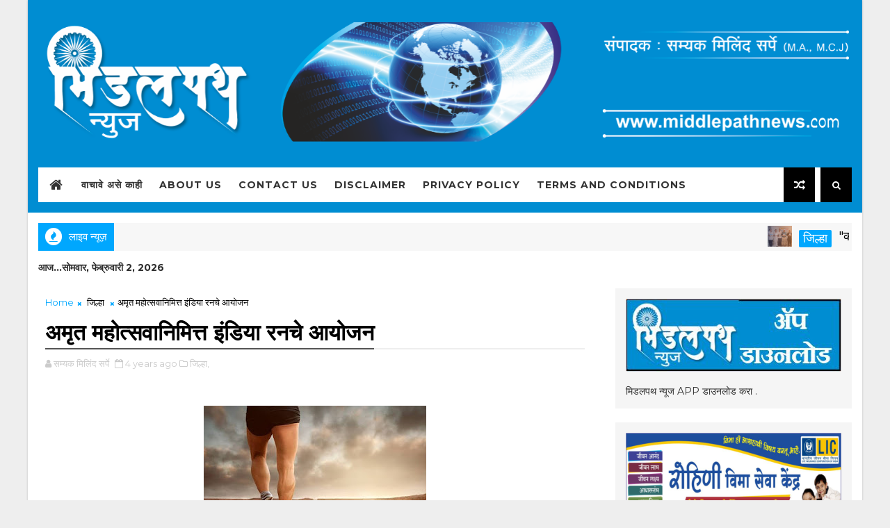

--- FILE ---
content_type: text/html; charset=UTF-8
request_url: https://www.middlepathnews.com/b/stats?style=BLACK_TRANSPARENT&timeRange=ALL_TIME&token=APq4FmAPmlGnwHoR8xau7CuNE9G5hU7cSlLcM8eSmuxZZfBJeU1HmhBwRBdz0-3-QWr1hqZZXGQshp8C4m6mQPWWVHDhe4cSXg
body_size: 45
content:
{"total":935981,"sparklineOptions":{"backgroundColor":{"fillOpacity":0.1,"fill":"#000000"},"series":[{"areaOpacity":0.3,"color":"#202020"}]},"sparklineData":[[0,9],[1,39],[2,20],[3,15],[4,12],[5,15],[6,22],[7,21],[8,18],[9,78],[10,61],[11,21],[12,20],[13,29],[14,34],[15,51],[16,36],[17,48],[18,25],[19,45],[20,38],[21,58],[22,74],[23,53],[24,43],[25,53],[26,17],[27,60],[28,100],[29,24]],"nextTickMs":300000}

--- FILE ---
content_type: text/html; charset=utf-8
request_url: https://www.google.com/recaptcha/api2/aframe
body_size: 246
content:
<!DOCTYPE HTML><html><head><meta http-equiv="content-type" content="text/html; charset=UTF-8"></head><body><script nonce="fOCj-iBTyEAlomiiMJe_Eg">/** Anti-fraud and anti-abuse applications only. See google.com/recaptcha */ try{var clients={'sodar':'https://pagead2.googlesyndication.com/pagead/sodar?'};window.addEventListener("message",function(a){try{if(a.source===window.parent){var b=JSON.parse(a.data);var c=clients[b['id']];if(c){var d=document.createElement('img');d.src=c+b['params']+'&rc='+(localStorage.getItem("rc::a")?sessionStorage.getItem("rc::b"):"");window.document.body.appendChild(d);sessionStorage.setItem("rc::e",parseInt(sessionStorage.getItem("rc::e")||0)+1);localStorage.setItem("rc::h",'1770040920226');}}}catch(b){}});window.parent.postMessage("_grecaptcha_ready", "*");}catch(b){}</script></body></html>

--- FILE ---
content_type: text/javascript; charset=UTF-8
request_url: https://www.middlepathnews.com/feeds/posts/default?alt=json-in-script&max-results=5&callback=jQuery111006880417408138189_1770040915441&_=1770040915442
body_size: 10059
content:
// API callback
jQuery111006880417408138189_1770040915441({"version":"1.0","encoding":"UTF-8","feed":{"xmlns":"http://www.w3.org/2005/Atom","xmlns$openSearch":"http://a9.com/-/spec/opensearchrss/1.0/","xmlns$blogger":"http://schemas.google.com/blogger/2008","xmlns$georss":"http://www.georss.org/georss","xmlns$gd":"http://schemas.google.com/g/2005","xmlns$thr":"http://purl.org/syndication/thread/1.0","id":{"$t":"tag:blogger.com,1999:blog-2416850993838813731"},"updated":{"$t":"2026-02-01T16:16:19.415-08:00"},"category":[{"term":"जिल्हा"},{"term":"तालुका"},{"term":"महाराष्ट्र"},{"term":"मराठवाडा"},{"term":"प्रासंगिक लेख"},{"term":"राज्य"},{"term":"प्रादेशिक"},{"term":"देश"},{"term":"राष्ट्रीय"},{"term":"विशेष"},{"term":"सांस्कृतिक"},{"term":"शैक्षणिक"},{"term":"जागतिक"},{"term":"तेलंगना"},{"term":"तालुक"},{"term":"महाराष्ट्"},{"term":"rbvpmh"}],"title":{"type":"text","$t":"Middlepathnews"},"subtitle":{"type":"html","$t":"मिडल पथ न्युज या नावाने ई-पत्रकारिता क्षेत्रात पदार्पण करित आहोत. आजमितीस अनेक घटना ई-पत्रकारितेच्या माध्यमाव्दारे आपल्याला पाहायला,वाचायला मिळतात.परंतू त्याचे यथार्थ विवरण वाचक,प्रेक्षकांना मिळतातच असे नाही. यास्तव ई-पत्रकारिता क्षेत्रात नवे मापदंड ठरवून सर्वसामान्य जनतेला वास्तविक परिस्थिती,योग्य बातमी कळावी.हा दृष्टिकोन ठेवून मिडलपथ न्युज ची मुहूर्तमेढ रोवली आहे."},"link":[{"rel":"http://schemas.google.com/g/2005#feed","type":"application/atom+xml","href":"https:\/\/www.middlepathnews.com\/feeds\/posts\/default"},{"rel":"self","type":"application/atom+xml","href":"https:\/\/www.blogger.com\/feeds\/2416850993838813731\/posts\/default?alt=json-in-script\u0026max-results=5"},{"rel":"alternate","type":"text/html","href":"https:\/\/www.middlepathnews.com\/"},{"rel":"hub","href":"http://pubsubhubbub.appspot.com/"},{"rel":"next","type":"application/atom+xml","href":"https:\/\/www.blogger.com\/feeds\/2416850993838813731\/posts\/default?alt=json-in-script\u0026start-index=6\u0026max-results=5"}],"author":[{"name":{"$t":"सम्यक मिलिंद सर्पे"},"uri":{"$t":"http:\/\/www.blogger.com\/profile\/14181337299560760210"},"email":{"$t":"noreply@blogger.com"},"gd$image":{"rel":"http://schemas.google.com/g/2005#thumbnail","width":"32","height":"32","src":"\/\/blogger.googleusercontent.com\/img\/b\/R29vZ2xl\/AVvXsEiz-LvoAyLOb2KUvRFbGZ2pU0ha8WMkm_PNh8e9w7_mGKa6w_QvW3K5VcA-dntFn7mTYETz4UccfUdQJ5pKzBmjBFcgcg1Kt5ow93K02Z-Ams7PcmMxNSMVupnuYbe10Ko\/s220\/smyak.png"}}],"generator":{"version":"7.00","uri":"http://www.blogger.com","$t":"Blogger"},"openSearch$totalResults":{"$t":"4392"},"openSearch$startIndex":{"$t":"1"},"openSearch$itemsPerPage":{"$t":"5"},"entry":[{"id":{"$t":"tag:blogger.com,1999:blog-2416850993838813731.post-8882844779136451832"},"published":{"$t":"2026-02-01T09:41:00.000-08:00"},"updated":{"$t":"2026-02-01T09:44:42.487-08:00"},"category":[{"scheme":"http://www.blogger.com/atom/ns#","term":"जिल्हा"}],"title":{"type":"text","$t":" \"कविता संविधानाच्या\" काव्य संग्रहाचे थाटात प्रकाशन"},"content":{"type":"html","$t":"\u003Cp style=\"text-align: justify;\"\u003E\u0026nbsp;\u003Cb\u003E\"कविता संविधानाच्या\" काव्य संग्रहाचे थाटात प्रकाशन\u003C\/b\u003E\u003C\/p\u003E\u003Cp style=\"text-align: justify;\"\u003E\u003Cb\u003E\u003Cbr \/\u003E\u003C\/b\u003E\u003C\/p\u003E\u003Cdiv class=\"separator\" style=\"clear: both; text-align: center;\"\u003E\u003Ca href=\"https:\/\/blogger.googleusercontent.com\/img\/b\/R29vZ2xl\/AVvXsEjhbFFlXX2knwQ8T-L33_oCAw_MRW1f_3N4_h2JSdLH22r-XFYL8Ges5SpME9V9NYF50yvhBLd9dsF2tH-15I6Ow7Vgbqixrh_hPPnn0FIpcBb4U0Z9wZXTkkMYUo81m4gMczpcuwizdwsMX2P8FzukXmQNDSUCJDFujtzQeEnhPWL0lfE6KlfgnVgnkO2E\/s1280\/1002513357.jpg\" imageanchor=\"1\" style=\"margin-left: 1em; margin-right: 1em;\"\u003E\u003Cimg border=\"0\" data-original-height=\"744\" data-original-width=\"1280\" height=\"186\" src=\"https:\/\/blogger.googleusercontent.com\/img\/b\/R29vZ2xl\/AVvXsEjhbFFlXX2knwQ8T-L33_oCAw_MRW1f_3N4_h2JSdLH22r-XFYL8Ges5SpME9V9NYF50yvhBLd9dsF2tH-15I6Ow7Vgbqixrh_hPPnn0FIpcBb4U0Z9wZXTkkMYUo81m4gMczpcuwizdwsMX2P8FzukXmQNDSUCJDFujtzQeEnhPWL0lfE6KlfgnVgnkO2E\/s320\/1002513357.jpg\" width=\"320\" \/\u003E\u003C\/a\u003E\u003C\/div\u003E\u003Cbr \/\u003E\u003Cp style=\"text-align: justify;\"\u003E\u003Cbr \/\u003E\u003C\/p\u003E\u003Cp style=\"text-align: justify;\"\u003Eनांदेड ( प्रतिनिधी ) :\u003C\/p\u003E\u003Cp style=\"text-align: justify;\"\u003Eभारतीय संविधानाच्या अमृत महोत्सवा निमित्त राज्यभरातून आलेल्या ७५ कवींच्या संविधान विषयक व\u0026nbsp; संविधान मूल्ये जोपासण्याचा संदर्भ असलेल्या\u0026nbsp; \"कविता संविधानाच्या \" या प्रातिनिधिक काव्यसंग्रहाचे प्रकाशन नांदेड येथे झाले. कार्यक्रमाच्या अध्यक्षस्थानी योजना विभागाचे शिक्षणाधिकारी दिलीपकुमार बनसोडे हे होते तर प्रमुख पाहुणे म्हणून शिक्षक नेते बाबुराव माडगे, सेवानिवृत्त मुख्याध्यापक सोनबा दवणे, प्रकाशक उत्तम कानिंदे उपस्थित होते.\u003C\/p\u003E\u003Cp style=\"text-align: justify;\"\u003E\u0026nbsp; \u0026nbsp; \u0026nbsp; \u0026nbsp; राज्य पुरस्कार प्राप्त व बालभारतीचे सदस्य असलेले रमेश मुनेश्वर आणि मिलिंद जाधव यांनी संपादित केलेल्या या काव्य संग्रहासाठी राज्यभरातून आलेल्या निवडक\u0026nbsp; ७५ कविंच्या कविता यामध्ये आहेत. या संग्रहात बालभारती किशोर मासिकाचे संपादक किरण केंद्रे, संविधान अभ्यासक प्रा.डॉ.अनंत राऊत, बार्टीचे अधिकारी डॉ. बबन जोगदंड, जेष्ठ साहित्यिक देविदास फुलारी, यांसह जिल्हा परिषद नांदेडचे शिक्षणाधिकारी (मा ) माधव सलगर, शिक्षणाधिकारी (प्रा ) वंदना फुटाणे, शिक्षणाधिकारी (यो ) दिलीपकुमार बनसोडे, मनपाचे निवृत शिक्षणाधिकारी व्यंकटेश चौधरी, अखिल भारतीय शिक्षक साहित्य कला क्रीडा मंडळाचे राज्याध्यक्ष नटराज मोरे, यांच्या शुभेच्छा संदेशाचा समावेश आहे.\u003C\/p\u003E\u003Cp style=\"text-align: justify;\"\u003E\u0026nbsp; \u0026nbsp; \u0026nbsp; \u0026nbsp; \u0026nbsp;नांदेडच्या शिक्षणाधिकारी (यो) कार्यालयात पार पडलेल्या या कार्यक्रमात\u0026nbsp; शिक्षणाधिकारी दिलीपकुमार बनसोडे यांनी या प्रातिनिधिक कविता संग्रहाचे कौतुक केले. हा कविता संग्रह संविधानाचा गौरव करणारा असून संदर्भ ग्रंथ म्हणून देखील या संग्रहाचा अभ्यासकांना लाभ होईल असे ते म्हणाले. हा प्रातिनिधिक कवितासंग्रह साहित्यक्षेत्रात नक्कीच एक वेगळी जागा निर्माण करणारा ठरेल असेही गौरवोदगार त्यांनी काढले.\u003C\/p\u003E\u003Cp style=\"text-align: justify;\"\u003E\u003Cbr \/\u003E\u003C\/p\u003E\u003Cdiv class=\"separator\" style=\"clear: both; text-align: center;\"\u003E\u003Ca href=\"https:\/\/blogger.googleusercontent.com\/img\/b\/R29vZ2xl\/AVvXsEj3wq2LwcZaYrA4eGl4IAdUCGoBKE8mnmydSZ5JsgWw_uWvFERuzXuuRRKbfeATsJwLiUCJWa7DOtw5mWC1FgDfSQrUx0Jp8-w7UqR8SCT5Zb3KvGLb_G4n9VKzSfabrsG4Vxb_gMUz5hXKYTX6v09JfFP1hGAf6JWwArn-XzYDK_Q2baiWRnFA_ysP9hc8\/s1280\/1002513358.jpg\" imageanchor=\"1\" style=\"margin-left: 1em; margin-right: 1em;\"\u003E\u003Cimg border=\"0\" data-original-height=\"539\" data-original-width=\"1280\" height=\"135\" src=\"https:\/\/blogger.googleusercontent.com\/img\/b\/R29vZ2xl\/AVvXsEj3wq2LwcZaYrA4eGl4IAdUCGoBKE8mnmydSZ5JsgWw_uWvFERuzXuuRRKbfeATsJwLiUCJWa7DOtw5mWC1FgDfSQrUx0Jp8-w7UqR8SCT5Zb3KvGLb_G4n9VKzSfabrsG4Vxb_gMUz5hXKYTX6v09JfFP1hGAf6JWwArn-XzYDK_Q2baiWRnFA_ysP9hc8\/s320\/1002513358.jpg\" width=\"320\" \/\u003E\u003C\/a\u003E\u003C\/div\u003E\u003Cbr \/\u003E\u003Cp style=\"text-align: justify;\"\u003E\u003Cbr \/\u003E\u003C\/p\u003E\u003Cp style=\"text-align: justify;\"\u003E\u0026nbsp; \u0026nbsp; \u0026nbsp; कार्यक्रमाचे प्रास्ताविक रमेश मुनेश्वर यांनी केले. सुत्रसंचालन शेषराव पाटील यांनी तर आभार\u0026nbsp; मिलिंद जाधव यांनी मानले.\u0026nbsp; कार्यक्रमाच्या यशस्वीतेसाठी\u0026nbsp; प्रा.गजानन सोनोने, साहेबराव डोंगरे, रुपेश मुनेश्वर, सावित्री बड्डेवाड, सुरेशकुमार शेरे, विजय वाठोरे, प्रा. धनंजय सोनकांबळे, शिल्पाराणी बेंद्रे, बाळू पाटील, भुमय्या इंदुरवार , रामरास वाघमारे , यांच्यासह अनेकांची उपस्थित होती. कार्यक्रमांची सांगता संविधान प्रास्ताविकेचे\u0026nbsp; वाचन करून करण्यात आली.\u003C\/p\u003E"},"link":[{"rel":"replies","type":"application/atom+xml","href":"https:\/\/www.middlepathnews.com\/feeds\/8882844779136451832\/comments\/default","title":"Post Comments"},{"rel":"replies","type":"text/html","href":"https:\/\/www.middlepathnews.com\/2026\/02\/GrandreleaseofpoetrycollectionPoetryofConstitution.html#comment-form","title":"0 Comments"},{"rel":"edit","type":"application/atom+xml","href":"https:\/\/www.blogger.com\/feeds\/2416850993838813731\/posts\/default\/8882844779136451832"},{"rel":"self","type":"application/atom+xml","href":"https:\/\/www.blogger.com\/feeds\/2416850993838813731\/posts\/default\/8882844779136451832"},{"rel":"alternate","type":"text/html","href":"https:\/\/www.middlepathnews.com\/2026\/02\/GrandreleaseofpoetrycollectionPoetryofConstitution.html","title":" \"कविता संविधानाच्या\" काव्य संग्रहाचे थाटात प्रकाशन"}],"author":[{"name":{"$t":"सम्यक मिलिंद सर्पे"},"uri":{"$t":"http:\/\/www.blogger.com\/profile\/14181337299560760210"},"email":{"$t":"noreply@blogger.com"},"gd$image":{"rel":"http://schemas.google.com/g/2005#thumbnail","width":"32","height":"32","src":"\/\/blogger.googleusercontent.com\/img\/b\/R29vZ2xl\/AVvXsEiz-LvoAyLOb2KUvRFbGZ2pU0ha8WMkm_PNh8e9w7_mGKa6w_QvW3K5VcA-dntFn7mTYETz4UccfUdQJ5pKzBmjBFcgcg1Kt5ow93K02Z-Ams7PcmMxNSMVupnuYbe10Ko\/s220\/smyak.png"}}],"media$thumbnail":{"xmlns$media":"http://search.yahoo.com/mrss/","url":"https:\/\/blogger.googleusercontent.com\/img\/b\/R29vZ2xl\/AVvXsEjhbFFlXX2knwQ8T-L33_oCAw_MRW1f_3N4_h2JSdLH22r-XFYL8Ges5SpME9V9NYF50yvhBLd9dsF2tH-15I6Ow7Vgbqixrh_hPPnn0FIpcBb4U0Z9wZXTkkMYUo81m4gMczpcuwizdwsMX2P8FzukXmQNDSUCJDFujtzQeEnhPWL0lfE6KlfgnVgnkO2E\/s72-c\/1002513357.jpg","height":"72","width":"72"},"thr$total":{"$t":"0"}},{"id":{"$t":"tag:blogger.com,1999:blog-2416850993838813731.post-1122202435998134241"},"published":{"$t":"2026-01-26T21:12:00.000-08:00"},"updated":{"$t":"2026-01-26T21:12:37.734-08:00"},"category":[{"scheme":"http://www.blogger.com/atom/ns#","term":"तालुका"}],"title":{"type":"text","$t":"कुलगुरूंनी घेतलेली केंद्राच्या कार्याची दखल प्रेरणादायी – डॉ. मार्तंड कुलकर्णी   ‘जननायक महोत्सवा’त विद्यार्थ्यांचा गौरव; दिल्लीतील संचलनाचे थेट प्रक्षेपण"},"content":{"type":"html","$t":"\u003Cp style=\"text-align: justify;\"\u003E\u003Cb\u003Eकुलगुरूंनी घेतलेली केंद्राच्या कार्याची दखल प्रेरणादायी – डॉ. मार्तंड कुलकर्णी\u0026nbsp;\u003C\/b\u003E\u003C\/p\u003E\u003Cp style=\"text-align: justify;\"\u003E\u003Cb\u003E‘जननायक महोत्सवा’त विद्यार्थ्यांचा गौरव; दिल्लीतील संचलनाचे थेट प्रक्षेपण\u003C\/b\u003E\u003C\/p\u003E\u003Cp style=\"text-align: justify;\"\u003E\u003Cb\u003E\u003Cbr \/\u003E\u003C\/b\u003E\u003C\/p\u003E\u003Cdiv class=\"separator\" style=\"clear: both; text-align: center;\"\u003E\u003Ca href=\"https:\/\/blogger.googleusercontent.com\/img\/b\/R29vZ2xl\/AVvXsEjh3zaBle573PnIGkK7_sOTY9r21pBEyzTcCLtqYoht6CiQom4Wr9vT6shb4yDEm2ZSQd3n-f3O0DPuCjwLBlOD38WPACLD_XAJ8ecNsrBWmwesD79aTA6koP5Nw8a-yXAX_YcxR2qWK4YOLIFA7DwJLRivcnM6JFgsRI4-SPwOUOMD7JVhs_-oB9dq44TH\/s4032\/1002492015.jpg\" imageanchor=\"1\" style=\"margin-left: 1em; margin-right: 1em;\"\u003E\u003Cimg border=\"0\" data-original-height=\"3024\" data-original-width=\"4032\" height=\"240\" src=\"https:\/\/blogger.googleusercontent.com\/img\/b\/R29vZ2xl\/AVvXsEjh3zaBle573PnIGkK7_sOTY9r21pBEyzTcCLtqYoht6CiQom4Wr9vT6shb4yDEm2ZSQd3n-f3O0DPuCjwLBlOD38WPACLD_XAJ8ecNsrBWmwesD79aTA6koP5Nw8a-yXAX_YcxR2qWK4YOLIFA7DwJLRivcnM6JFgsRI4-SPwOUOMD7JVhs_-oB9dq44TH\/s320\/1002492015.jpg\" width=\"320\" \/\u003E\u003C\/a\u003E\u003C\/div\u003E\u003Cp style=\"text-align: justify;\"\u003E\u003Cbr \/\u003E\u003C\/p\u003E\u003Cp style=\"text-align: justify;\"\u003Eकिनवट :\u003C\/p\u003E\u003Cp style=\"text-align: justify;\"\u003E“७७ व्या भारतीय प्रजासत्ताक दिनानिमित्त स्वामी रामानंद तीर्थ मराठवाडा विद्यापीठाचा वार्षिक आढावा मांडताना मा. कुलगुरू डॉ. मनोहर चासकर यांनी किनवट येथील उपकेंद्राच्या प्रगतीची जी विशेष दखल घेतली, ती आम्हा सर्व कर्मचाऱ्यांसाठी प्रेरणादायी आहे,” असे प्रतिपादन केंद्राचे समन्वयक डॉ. मार्तंड कुलकर्णी यांनी केले. ते किनवट येथील कै. उत्तमराव राठोड आदिवासी विकास व संशोधन केंद्रात आयोजित ‘जननायक सांस्कृतिक व क्रीडा महोत्सव’ अंतर्गत प्रमाणपत्र वितरण समारंभात बोलत होते.\u003C\/p\u003E\u003Cp style=\"text-align: justify;\"\u003E\u003Cbr \/\u003E\u003C\/p\u003E\u003Cp style=\"text-align: justify;\"\u003Eदिल्लीतील संचलनाचे थेट प्रक्षेपण\u003C\/p\u003E\u003Cp style=\"text-align: justify;\"\u003Eया कार्यक्रमाचे विशेष आकर्षण म्हणजे सह-समन्वयक डॉ. सुनील व्यवहारे यांनी दिल्लीतील कर्तव्यपथावर झालेल्या प्रजासत्ताक दिन संचलनाचे दूरदर्शनवरील थेट प्रक्षेपण मोठ्या स्क्रीनवर विद्यार्थ्यांना दाखवले. या उपक्रमामुळे दुर्गम भागातील विद्यार्थ्यांना भारतीय शौर्य, शिस्त आणि सांस्कृतिक वैभवाचे प्रत्यक्ष दर्शन घडले.\u003C\/p\u003E\u003Cp style=\"text-align: justify;\"\u003E\u003Cbr \/\u003E\u003C\/p\u003E\u003Cp style=\"text-align: justify;\"\u003Eया कार्यक्रमाला प्रमुख पाहुणे म्हणून प्रसिद्ध कवी, लेखक तथा चित्रपटकार डॉ. विनायक पवार उपस्थित होते. कुलगुरूंनी आपल्या भाषणात केंद्राचा कायापालट करण्यासाठी डॉ. नितीन गायकवाड व विठ्ठल हंबर्डे यांनी केलेल्या परिश्रमांचा जाहीर गौरव केल्याबद्दल डॉ. कुलकर्णी यांनी विद्यापीठ प्रशासनाचे मनःपूर्वक आभार मानले.\u003C\/p\u003E\u003Cp style=\"text-align: justify;\"\u003Eयावेळी त्यांनी मा. कुलगुरू डॉ. मनोहर चासकर, प्र-कुलगुरू डॉ. अशोक महाजन, कुलसचिव डॉ. डी. डी. पवार, अधिष्ठाता डॉ. एम. के. पाटील, डॉ. बाविस्कर तसेच इंजि. अरुण धाकडे यांच्या सहकार्याबद्दल कृतज्ञता व्यक्त केली.\u003C\/p\u003E\u003Cp style=\"text-align: justify;\"\u003E\u003Cbr \/\u003E\u003C\/p\u003E\u003Cp style=\"text-align: justify;\"\u003Eया कार्यक्रमाचे\u0026nbsp; सूत्रसंचालन डॉ. नितीन गायकवाड यांनी केले, तर उपस्थितांचे आभार डॉ. योगेश आंबुलगेकर यांनी मानले.\u003C\/p\u003E\u003Cp style=\"text-align: justify;\"\u003E\u003Cbr \/\u003E\u003C\/p\u003E\u003Cp style=\"text-align: justify;\"\u003Eकार्यक्रमाच्या यशस्वीतेसाठी उपकेंद्रातील प्राध्यापक डॉ. प्रवीण खंडागळे, डॉ. प्रमोद राठोड, प्रा. प्रिती देवस्थळे, प्रा. श्रीकांत दुधारे, प्रा. चेतन जाधव, प्रा. श्रीराम पवार तसेच कर्मचारी विठ्ठल हंबर्डे, रमेश जाकुलवार, वर्षाताई, रामभाऊ टेकाम, सुरक्षा रक्षक राजू जाधव, मुरली, सुनील टेकाम आणि विद्यार्थ्यांनी मोलाचे सहकार्य केले.\u003C\/p\u003E"},"link":[{"rel":"replies","type":"application/atom+xml","href":"https:\/\/www.middlepathnews.com\/feeds\/1122202435998134241\/comments\/default","title":"Post Comments"},{"rel":"replies","type":"text/html","href":"https:\/\/www.middlepathnews.com\/2026\/01\/TherecognitionoftheworkofthecentertakenbytheViceChancellorisinspiringDrMartandKulkarniHonorsStudentsinJananayakMahotsavLivestreamingoftrafficinDelhi.html#comment-form","title":"0 Comments"},{"rel":"edit","type":"application/atom+xml","href":"https:\/\/www.blogger.com\/feeds\/2416850993838813731\/posts\/default\/1122202435998134241"},{"rel":"self","type":"application/atom+xml","href":"https:\/\/www.blogger.com\/feeds\/2416850993838813731\/posts\/default\/1122202435998134241"},{"rel":"alternate","type":"text/html","href":"https:\/\/www.middlepathnews.com\/2026\/01\/TherecognitionoftheworkofthecentertakenbytheViceChancellorisinspiringDrMartandKulkarniHonorsStudentsinJananayakMahotsavLivestreamingoftrafficinDelhi.html","title":"कुलगुरूंनी घेतलेली केंद्राच्या कार्याची दखल प्रेरणादायी – डॉ. मार्तंड कुलकर्णी   ‘जननायक महोत्सवा’त विद्यार्थ्यांचा गौरव; दिल्लीतील संचलनाचे थेट प्रक्षेपण"}],"author":[{"name":{"$t":"सम्यक मिलिंद सर्पे"},"uri":{"$t":"http:\/\/www.blogger.com\/profile\/14181337299560760210"},"email":{"$t":"noreply@blogger.com"},"gd$image":{"rel":"http://schemas.google.com/g/2005#thumbnail","width":"32","height":"32","src":"\/\/blogger.googleusercontent.com\/img\/b\/R29vZ2xl\/AVvXsEiz-LvoAyLOb2KUvRFbGZ2pU0ha8WMkm_PNh8e9w7_mGKa6w_QvW3K5VcA-dntFn7mTYETz4UccfUdQJ5pKzBmjBFcgcg1Kt5ow93K02Z-Ams7PcmMxNSMVupnuYbe10Ko\/s220\/smyak.png"}}],"media$thumbnail":{"xmlns$media":"http://search.yahoo.com/mrss/","url":"https:\/\/blogger.googleusercontent.com\/img\/b\/R29vZ2xl\/AVvXsEjh3zaBle573PnIGkK7_sOTY9r21pBEyzTcCLtqYoht6CiQom4Wr9vT6shb4yDEm2ZSQd3n-f3O0DPuCjwLBlOD38WPACLD_XAJ8ecNsrBWmwesD79aTA6koP5Nw8a-yXAX_YcxR2qWK4YOLIFA7DwJLRivcnM6JFgsRI4-SPwOUOMD7JVhs_-oB9dq44TH\/s72-c\/1002492015.jpg","height":"72","width":"72"},"thr$total":{"$t":"0"}},{"id":{"$t":"tag:blogger.com,1999:blog-2416850993838813731.post-5962718513217099401"},"published":{"$t":"2026-01-26T04:02:00.000-08:00"},"updated":{"$t":"2026-01-26T04:02:47.416-08:00"},"category":[{"scheme":"http://www.blogger.com/atom/ns#","term":"महाराष्ट्र"}],"title":{"type":"text","$t":" \"सस्पेंड करा, पण माफी मागणार नाही\"; डॉ. बाबासाहेबांचे नाव न घेतल्याने पालकमंत्री  गिरीश महाजनांवर संतापली कर्मचारी"},"content":{"type":"html","$t":"\u003Cp style=\"text-align: justify;\"\u003E\u003Cb\u003E\u0026nbsp;\"सस्पेंड करा, पण माफी मागणार नाही\"; डॉ. बाबासाहेबांचे नाव न घेतल्याने पालकमंत्री\u003C\/b\u003E\u003C\/p\u003E\u003Cp style=\"text-align: justify;\"\u003E\u003Cb\u003Eगिरीश महाजनांवर संतापली कर्मचारी\u003C\/b\u003E\u003C\/p\u003E\u003Cp style=\"text-align: justify;\"\u003E\u003Cb\u003E\u003Cbr \/\u003E\u003C\/b\u003E\u003C\/p\u003E\u003Cp style=\"text-align: justify;\"\u003E\u003C\/p\u003E\u003Cdiv class=\"separator\" style=\"clear: both; text-align: center;\"\u003E\u003Ca href=\"https:\/\/blogger.googleusercontent.com\/img\/b\/R29vZ2xl\/AVvXsEhRiWExo9kx-dBBMoXX461BT3Wf60WZTmLravjYEPDdfY334mnaxENbcuVyhKfZI5_PfXcPYv0qAg2ZMQSugD_xBoVdewAYhQ-eUZp7HBFVyzDAW0kgGqJ7nxlAzs72imqlvHnhEr3JIvRnaXHEZbemYUiSmdb-b-nPyU65IEQPnRZlOcPWeDjmvoxIfinx\/s1542\/1002489265.jpg\" imageanchor=\"1\" style=\"margin-left: 1em; margin-right: 1em;\"\u003E\u003Cimg border=\"0\" data-original-height=\"1542\" data-original-width=\"1179\" height=\"320\" src=\"https:\/\/blogger.googleusercontent.com\/img\/b\/R29vZ2xl\/AVvXsEhRiWExo9kx-dBBMoXX461BT3Wf60WZTmLravjYEPDdfY334mnaxENbcuVyhKfZI5_PfXcPYv0qAg2ZMQSugD_xBoVdewAYhQ-eUZp7HBFVyzDAW0kgGqJ7nxlAzs72imqlvHnhEr3JIvRnaXHEZbemYUiSmdb-b-nPyU65IEQPnRZlOcPWeDjmvoxIfinx\/s320\/1002489265.jpg\" width=\"245\" \/\u003E\u003C\/a\u003E\u003C\/div\u003E\u003Cbr \/\u003E\u003Cb\u003E\u003Cbr \/\u003E\u003C\/b\u003E\u003Cp\u003E\u003C\/p\u003E\u003Cp style=\"text-align: justify;\"\u003E\u003Cbr \/\u003E\u003C\/p\u003E\u003Cp style=\"text-align: justify;\"\u003Eनाशिक\u0026nbsp; :-\u0026nbsp; प्रजासत्ताक दिनाच्यानिमित्त नाशिकमध्ये आयोजित शासकीय ध्वजारोहण समारंभात आज एक अनपेक्षित आणि खळबळजनक घटना घडली.\u0026nbsp; जिल्ह्याचे पालकमंत्री गिरीश महाजन यांचे भाषण सुरू असताना, वनविभागातील एका महिला कर्मचाऱ्याने थेट त्यांना जाब विचारत भाषणात डॉ. बाबासाहेब आंबेडकरांच्या नावाचा उल्लेख का केला नाही, असा सवाल उपस्थित केला. या प्रकारामुळे काही काळ कार्यक्रमस्थळी मोठा तणाव निर्माण झाला होता.\u003C\/p\u003E\u003Cp style=\"text-align: justify;\"\u003E\u0026nbsp; \u0026nbsp; \u0026nbsp; माधवी जाधव असे या महिला कर्मचाऱ्याचे नाव असून त्या वनविभागात कार्यरत आहेत. पालकमंत्र्यांचे भाषण ऐकत असताना डॉ. बाबासाहेब आंबेडकर यांचे नाव भाषणात नसल्याचे पाहून जाधव संतापल्या. त्यांनी थेट व्यासपीठाच्या दिशेने धाव घेत पालकमंत्र्यांना टोकले. पोलिसांनी त्यांना तातडीने ताब्यात घेतले असता, त्यांनी अत्यंत आक्रमक पवित्रा घेतला. \"मला कामावरून काढून टाकले तरी चालेल किंवा सस्पेंड केले तरी चालेल, पण मी माफी मागणार नाही. पालकमंत्र्यांनी ही चूक मान्य केलीच पाहिजे,\" असे त्यांनी ठणकावून सांगितले.\u003C\/p\u003E\u003Cp style=\"text-align: justify;\"\u003E\u0026nbsp; \u0026nbsp; \u0026nbsp;आपली भूमिका मांडताना माधवी जाधव म्हणाल्या की, \"पालकमंत्र्यांनी आपल्या भाषणात डॉ. बाबासाहेब आंबेडकर यांचे नाव घेतले नाही. ज्यांनी संविधान दिले, लोकशाही घडवली, त्या व्यक्तीचे नाव वगळणे ही फार मोठी चूक आहे. मला सस्पेंड केलं तरी चालेल, पण मी माफी मागणार नाही. मला वाळूच्या गाड्या उतरवायला लावल्या, मातीचं काम दिलं तरी मी करेन. पण बाबासाहेबांची ओळख पुसली जाऊ देणार नाही. त्यांनी आपली चूक स्वीकारावी.\"\u003C\/p\u003E\u003Cp style=\"text-align: justify;\"\u003E\u0026nbsp; \u0026nbsp; \u0026nbsp;\"बाबासाहेबांचं नाव आता तरी भाषणात येईल, मग तरी भाषणात येईल, याची मी वाट पाहत होते. पण बाबासाहेबांचं नाव भाषणात आलं नाही. लोकशाही आणि संविधानाला कारणीभूत नसलेल्या लोकांची नावं वारंवार घेण्यात आली. मग संविधानाचा आणि प्रजासत्ताक दिनाचा जो खरा मानकरी आहे, त्याचं नाव भाषणात का नाही?\" असा सवाल देखील माधवी जाधव यांनी केला.\u003C\/p\u003E\u003Cp style=\"text-align: justify;\"\u003E\u0026nbsp; \u0026nbsp; \u0026nbsp; \u0026nbsp; माधवी जाधव यांनी भरकार्यक्रमात गोंधळ घातल्याचे सांगत उपस्थित पोलिसांनी त्यांना बाजूला घेतले आणि ताब्यात घेतले.\u003C\/p\u003E"},"link":[{"rel":"replies","type":"application/atom+xml","href":"https:\/\/www.middlepathnews.com\/feeds\/5962718513217099401\/comments\/default","title":"Post Comments"},{"rel":"replies","type":"text/html","href":"https:\/\/www.middlepathnews.com\/2026\/01\/SuspendbutnotapologizeDrEmployeesangrywithGuardianMinisterGirishMahajanfornottakingBabasahebsname.html#comment-form","title":"0 Comments"},{"rel":"edit","type":"application/atom+xml","href":"https:\/\/www.blogger.com\/feeds\/2416850993838813731\/posts\/default\/5962718513217099401"},{"rel":"self","type":"application/atom+xml","href":"https:\/\/www.blogger.com\/feeds\/2416850993838813731\/posts\/default\/5962718513217099401"},{"rel":"alternate","type":"text/html","href":"https:\/\/www.middlepathnews.com\/2026\/01\/SuspendbutnotapologizeDrEmployeesangrywithGuardianMinisterGirishMahajanfornottakingBabasahebsname.html","title":" \"सस्पेंड करा, पण माफी मागणार नाही\"; डॉ. बाबासाहेबांचे नाव न घेतल्याने पालकमंत्री  गिरीश महाजनांवर संतापली कर्मचारी"}],"author":[{"name":{"$t":"सम्यक मिलिंद सर्पे"},"uri":{"$t":"http:\/\/www.blogger.com\/profile\/14181337299560760210"},"email":{"$t":"noreply@blogger.com"},"gd$image":{"rel":"http://schemas.google.com/g/2005#thumbnail","width":"32","height":"32","src":"\/\/blogger.googleusercontent.com\/img\/b\/R29vZ2xl\/AVvXsEiz-LvoAyLOb2KUvRFbGZ2pU0ha8WMkm_PNh8e9w7_mGKa6w_QvW3K5VcA-dntFn7mTYETz4UccfUdQJ5pKzBmjBFcgcg1Kt5ow93K02Z-Ams7PcmMxNSMVupnuYbe10Ko\/s220\/smyak.png"}}],"media$thumbnail":{"xmlns$media":"http://search.yahoo.com/mrss/","url":"https:\/\/blogger.googleusercontent.com\/img\/b\/R29vZ2xl\/AVvXsEhRiWExo9kx-dBBMoXX461BT3Wf60WZTmLravjYEPDdfY334mnaxENbcuVyhKfZI5_PfXcPYv0qAg2ZMQSugD_xBoVdewAYhQ-eUZp7HBFVyzDAW0kgGqJ7nxlAzs72imqlvHnhEr3JIvRnaXHEZbemYUiSmdb-b-nPyU65IEQPnRZlOcPWeDjmvoxIfinx\/s72-c\/1002489265.jpg","height":"72","width":"72"},"thr$total":{"$t":"0"}},{"id":{"$t":"tag:blogger.com,1999:blog-2416850993838813731.post-6305038223270554657"},"published":{"$t":"2026-01-26T03:36:00.000-08:00"},"updated":{"$t":"2026-01-26T03:36:52.880-08:00"},"category":[{"scheme":"http://www.blogger.com/atom/ns#","term":"जिल्हा"}],"title":{"type":"text","$t":"मुख्यमंत्री समृद्ध पंचायतराज अभियानात सर्वांचा सहभाग आवश्यक – पालकमंत्री अतुल सावे  नूतनीकृत कॉन्फरन्स हॉलचे उद्घाटन व वॉर रूमची पाहणी"},"content":{"type":"html","$t":"\u003Cp style=\"text-align: justify;\"\u003E\u0026nbsp;\u003Cb\u003Eमुख्यमंत्री समृद्ध पंचायतराज अभियानात सर्वांचा सहभाग आवश्यक – पालकमंत्री अतुल सावे\u003C\/b\u003E\u003C\/p\u003E\u003Cp style=\"text-align: justify;\"\u003E\u003Cb\u003Eनूतनीकृत कॉन्फरन्स हॉलचे उद्घाटन व वॉर रूमची पाहणी\u003C\/b\u003E\u003C\/p\u003E\u003Cp style=\"text-align: justify;\"\u003E\u003Cb\u003E\u003Cbr \/\u003E\u003C\/b\u003E\u003C\/p\u003E\u003Cdiv class=\"separator\" style=\"clear: both; text-align: center;\"\u003E\u003Ca href=\"https:\/\/blogger.googleusercontent.com\/img\/b\/R29vZ2xl\/AVvXsEisrg5QW_KjcbOJCsLYjbtDja6i-NMUqcrrMDZd-yLilnBrX493AXB1TNzclDEhZ6szOmJpdhEstUMMbaLMA-7uNiW3XX9c4bz-1SERnUc-tquHyurf_MXU9PYcpb3jKDyOqlXEBobpO91skjYQwn87eZAk7teOjxIfDB-5vuFEVWZw5bjekx4AxAPSXPfC\/s1600\/1002488608.jpg\" imageanchor=\"1\" style=\"margin-left: 1em; margin-right: 1em;\"\u003E\u003Cimg border=\"0\" data-original-height=\"1066\" data-original-width=\"1600\" height=\"213\" src=\"https:\/\/blogger.googleusercontent.com\/img\/b\/R29vZ2xl\/AVvXsEisrg5QW_KjcbOJCsLYjbtDja6i-NMUqcrrMDZd-yLilnBrX493AXB1TNzclDEhZ6szOmJpdhEstUMMbaLMA-7uNiW3XX9c4bz-1SERnUc-tquHyurf_MXU9PYcpb3jKDyOqlXEBobpO91skjYQwn87eZAk7teOjxIfDB-5vuFEVWZw5bjekx4AxAPSXPfC\/s320\/1002488608.jpg\" width=\"320\" \/\u003E\u003C\/a\u003E\u003C\/div\u003E\u003Cbr \/\u003E\u003Cp style=\"text-align: justify;\"\u003E\u003Cbr \/\u003E\u003C\/p\u003E\u003Cp style=\"text-align: justify;\"\u003Eनांदेड, दि. 26 जानेवारी :- नांदेड जिल्ह्यातील सर्व सरपंच व ग्रामस्थांनी मुख्यमंत्री समृद्ध पंचायतराज अभियानात सक्रिय सहभाग घ्यावा. हे अभियान गावांच्या सर्वांगीण विकासासाठीची ऐतिहासिक संधी असून लोकसहभागातूनच ते यशस्वी होईल, असे प्रतिपादन नांदेड जिल्ह्याचे पालकमंत्री अतुल सावे यांनी केले.\u003C\/p\u003E\u003Cp style=\"text-align: justify;\"\u003E\u003Cbr \/\u003E\u003C\/p\u003E\u003Cp style=\"text-align: justify;\"\u003Eजिल्हा परिषदेच्या नूतनीकृत कॉन्फरन्स हॉलचे उद्घाटन राज्याचे इतर बहुजन कल्याण, दुग्धविकास, अपारंपरिक ऊर्जा, दिव्यांग कल्याण मंत्री तथा नांदेड जिल्ह्याचे पालकमंत्री अतुल सावे यांच्या हस्ते आज करण्यात आले. यावेळी ते बोलत होते. या कार्यक्रमास खासदार डॉ. अजित गोपछडे, आमदार बालाजी कल्याणकर, आमदार राजेश पवार, आमदार आनंदराव बोंढारकर, जिल्हाधिकारी राहुल कर्डिले, मुख्य कार्यकारी अधिकारी मेघना कावली, जिल्हा पोलीस अधीक्षक अबिनाश कुमार, नांदेड-वाघाळा महानगरपालिकेचे आयुक्त महेशकुमार डोईफोडे, अतिरिक्त मुख्य कार्यकारी अधिकारी संदीप माळोदे, जिल्हा ग्रामीण विकास यंत्रणेचे प्रकल्प संचालक डॉ. संजय तुबाकले, उपमुख्य कार्यकारी अधिकारी राजकुमार मुक्कावार आदी मान्यवर उपस्थित होते.\u003C\/p\u003E\u003Cp style=\"text-align: justify;\"\u003E\u003Cbr \/\u003E\u003C\/p\u003E\u003Cp style=\"text-align: justify;\"\u003Eयावेळी बोलताना पालकमंत्री अतुल सावे म्हणाले, मुख्यमंत्री समृद्ध पंचायतराज अभियानासाठी नांदेड जिल्हा परिषदेकडून उत्कृष्ट नियोजन करण्यात आले असून सर्व विभागांनी समन्वयाने प्रभावी कामगिरी केली आहे. स्वच्छता, पाणीपुरवठा, आरोग्य, शिक्षण, महिला सक्षमीकरण, रोजगार व लोकसहभाग या घटकांवर विशेष भर देण्यात येत आहे. या अभियानांतर्गत उत्कृष्ट काम करणाऱ्या गावाला थेट पाच कोटी रुपयांचे बक्षीस देण्यात येणार असून, पंचायतराजच्या इतिहासात प्रथमच इतक्या मोठ्या रकमेचे बक्षीस देण्यात येत आहे. प्रशासक म्हणून उत्कृष्ट कामगिरीबद्दल मुख्य कार्यकारी अधिकारी मेघना कावली यांचे त्यांनी विशेष कौतुक केले.\u003C\/p\u003E\u003Cp style=\"text-align: justify;\"\u003E\u003Cbr \/\u003E\u003C\/p\u003E\u003Cp style=\"text-align: justify;\"\u003Eशाळा स्तरावर सीसीटीव्ही बसविणे, मुलींसाठी स्वतंत्र शौचालय सुविधा उपलब्ध करणे, तसेच जिल्हा परिषदेच्या विविध विभागांच्या नूतनीकरण व बांधकामासाठी प्रस्ताव सादर करण्याच्या सूचनाही पालकमंत्री अतुल सावे यांनी दिल्या. यावेळी त्यांनी मुख्यमंत्री समृद्ध पंचायतराज अभियानाच्या वॉर रूमला भेट देऊन विविध विभागांच्या योजनांची माहिती असलेले बॅनर, आराखडे तसेच गावकऱ्यांशी थेट संवाद साधण्यासाठी उभारलेली प्रणाली पाहून समाधान व्यक्त केले.\u003C\/p\u003E\u003Cp style=\"text-align: justify;\"\u003E\u003Cbr \/\u003E\u003C\/p\u003E\u003Cp style=\"text-align: justify;\"\u003Eमुख्य कार्यकारी अधिकारी मेघना कावली यांनी या अभियानांतर्गत जिल्ह्यात राबविण्यात येत असलेल्या विविध उपक्रमांची माहिती दिली. भूगर्भातील पाण्याची पातळी वाढविण्यासाठी विशेष मोहीम राबविण्यात आली असून एका दिवसात हजारो जलतारा खड्डे तयार करण्यात आले आहेत. यासोबतच डिजिटल व स्मार्ट अंगणवाड्या, ग्रामपंचायतींमध्ये सीसीटीव्ही बसविणे, कर वसुलीसाठी क्यूआर कोडचा वापर, आरोग्य शिबिरे, शाळा व अंगणवाड्यांची दुरुस्ती असे उपक्रम प्रभावीपणे राबविले जात असल्याचे त्यांनी सांगितले.\u003C\/p\u003E\u003Cp style=\"text-align: justify;\"\u003E\u003Cbr \/\u003E\u003C\/p\u003E\u003Cp style=\"text-align: justify;\"\u003Eकॉन्फरन्स हॉलचे नियोजनबद्ध नूतनीकरण केल्याबद्दल कार्यकारी अभियंता संजय शिंदे, उपअभियंता बालाजी पवार, शासकीय कंत्राटदार विकी शिकारे व अधिराज चिंचवडकर यांचा पालकमंत्र्यांच्या हस्ते सत्कार करण्यात आला.\u0026nbsp;\u003C\/p\u003E\u003Cp style=\"text-align: justify;\"\u003E\u003Cbr \/\u003E\u003C\/p\u003E\u003Cp style=\"text-align: justify;\"\u003Eकार्यक्रमाचे प्रास्ताविक अतिरिक्त मुख्य कार्यकारी अधिकारी संदीप माळोदे यांनी केले. सूत्रसंचालन व आभार प्रदर्शन जनसंपर्क अधिकारी मिलिंद व्यवहारे यांनी केले.\u003C\/p\u003E\u003Cp style=\"text-align: justify;\"\u003E\u003Cbr \/\u003E\u003C\/p\u003E\u003Cp style=\"text-align: justify;\"\u003Eया कार्यक्रमास उपमुख्य कार्यकारी अधिकारी अमित राठोड, मयूर आंदेलवाड, जिल्हा आरोग्य अधिकारी संतोष देशमुख, शिक्षणाधिकारी वंदना फुटाणे, समाजकल्याण अधिकारी सत्येंद्र आऊलवार, कृषी विकास अधिकारी डॉ. निलकुमार ऐतवडे, ग्रामीण पाणीपुरवठा विभागाचे कार्यकारी अभियंता राहुल रावसाहेब तसेच विविध विभागांचे अधिकारी व कर्मचारी मोठ्या संख्येने उपस्थित होते.\u003C\/p\u003E\u003Cp style=\"text-align: justify;\"\u003E\u003Cbr \/\u003E\u003C\/p\u003E"},"link":[{"rel":"replies","type":"application/atom+xml","href":"https:\/\/www.middlepathnews.com\/feeds\/6305038223270554657\/comments\/default","title":"Post Comments"},{"rel":"replies","type":"text/html","href":"https:\/\/www.middlepathnews.com\/2026\/01\/AllmustparticipateinChiefMinistersProsperousPanchayatRajAbhiyanGuardianMinisterAtulSaveInaugurationofRenovatedConferenceHallandInspectionofWarRoom.html#comment-form","title":"0 Comments"},{"rel":"edit","type":"application/atom+xml","href":"https:\/\/www.blogger.com\/feeds\/2416850993838813731\/posts\/default\/6305038223270554657"},{"rel":"self","type":"application/atom+xml","href":"https:\/\/www.blogger.com\/feeds\/2416850993838813731\/posts\/default\/6305038223270554657"},{"rel":"alternate","type":"text/html","href":"https:\/\/www.middlepathnews.com\/2026\/01\/AllmustparticipateinChiefMinistersProsperousPanchayatRajAbhiyanGuardianMinisterAtulSaveInaugurationofRenovatedConferenceHallandInspectionofWarRoom.html","title":"मुख्यमंत्री समृद्ध पंचायतराज अभियानात सर्वांचा सहभाग आवश्यक – पालकमंत्री अतुल सावे  नूतनीकृत कॉन्फरन्स हॉलचे उद्घाटन व वॉर रूमची पाहणी"}],"author":[{"name":{"$t":"सम्यक मिलिंद सर्पे"},"uri":{"$t":"http:\/\/www.blogger.com\/profile\/14181337299560760210"},"email":{"$t":"noreply@blogger.com"},"gd$image":{"rel":"http://schemas.google.com/g/2005#thumbnail","width":"32","height":"32","src":"\/\/blogger.googleusercontent.com\/img\/b\/R29vZ2xl\/AVvXsEiz-LvoAyLOb2KUvRFbGZ2pU0ha8WMkm_PNh8e9w7_mGKa6w_QvW3K5VcA-dntFn7mTYETz4UccfUdQJ5pKzBmjBFcgcg1Kt5ow93K02Z-Ams7PcmMxNSMVupnuYbe10Ko\/s220\/smyak.png"}}],"media$thumbnail":{"xmlns$media":"http://search.yahoo.com/mrss/","url":"https:\/\/blogger.googleusercontent.com\/img\/b\/R29vZ2xl\/AVvXsEisrg5QW_KjcbOJCsLYjbtDja6i-NMUqcrrMDZd-yLilnBrX493AXB1TNzclDEhZ6szOmJpdhEstUMMbaLMA-7uNiW3XX9c4bz-1SERnUc-tquHyurf_MXU9PYcpb3jKDyOqlXEBobpO91skjYQwn87eZAk7teOjxIfDB-5vuFEVWZw5bjekx4AxAPSXPfC\/s72-c\/1002488608.jpg","height":"72","width":"72"},"thr$total":{"$t":"0"}},{"id":{"$t":"tag:blogger.com,1999:blog-2416850993838813731.post-2972411754263960196"},"published":{"$t":"2026-01-24T09:27:00.000-08:00"},"updated":{"$t":"2026-01-24T09:28:07.408-08:00"},"category":[{"scheme":"http://www.blogger.com/atom/ns#","term":"जिल्हा"}],"title":{"type":"text","$t":"कंधार तालुक्यातील ४ बंजारा भटक्या महिलांना प्रजासत्ताक दिन परेडसाठी दिल्लीला जाण्याचा मान.."},"content":{"type":"html","$t":"\u003Cp style=\"text-align: justify;\"\u003E\u0026nbsp;कंधार तालुक्यातील ४ बंजारा भटक्या महिलांना प्रजासत्ताक दिन परेडसाठी दिल्लीला जाण्याचा मान..\u003C\/p\u003E\u003Cp style=\"text-align: justify;\"\u003E\u003Cbr \/\u003E\u003C\/p\u003E\u003Cdiv class=\"separator\" style=\"clear: both; text-align: center;\"\u003E\u003Ca href=\"https:\/\/blogger.googleusercontent.com\/img\/b\/R29vZ2xl\/AVvXsEi5O5jIpIinBoZlhkCB2B7du-bGLX0bJyDhQmx1utBXL1SDAkIo1yCXfvvxjwa1UwgIkx88705y4d4ArxvuBn97CpgxSqEi5C4mNvo8kIXLB7f1HIkZRoMb57tD4tQhSiXWYi4lJY1E0qvj1ESn85u3ctCI7rGKuNyTww5DYM8cr-EKfoxYgCv211MUrxP8\/s904\/1002476913.jpg\" imageanchor=\"1\" style=\"margin-left: 1em; margin-right: 1em;\"\u003E\u003Cimg border=\"0\" data-original-height=\"268\" data-original-width=\"904\" height=\"95\" src=\"https:\/\/blogger.googleusercontent.com\/img\/b\/R29vZ2xl\/AVvXsEi5O5jIpIinBoZlhkCB2B7du-bGLX0bJyDhQmx1utBXL1SDAkIo1yCXfvvxjwa1UwgIkx88705y4d4ArxvuBn97CpgxSqEi5C4mNvo8kIXLB7f1HIkZRoMb57tD4tQhSiXWYi4lJY1E0qvj1ESn85u3ctCI7rGKuNyTww5DYM8cr-EKfoxYgCv211MUrxP8\/s320\/1002476913.jpg\" width=\"320\" \/\u003E\u003C\/a\u003E\u003C\/div\u003E\u003Cp style=\"text-align: justify;\"\u003E\u003Cbr \/\u003E\u003C\/p\u003E\u003Cp style=\"text-align: justify;\"\u003Eनांदेड :\u0026nbsp;\u003C\/p\u003E\u003Cp style=\"text-align: justify;\"\u003Eदेशाचा ७६ वा प्रजासत्ताक दिन २६ जानेवारी रोजी राजधानी नवी दिल्ली येथे मोठ्या उत्साहात साजरा होणार आहे. या राष्ट्रीय सोहळ्यात नांदेड जिल्ह्यातील कंधार तालुक्यातील तांड्यावरील चार भटक्या महिलांना सहभागी होण्याचा मान मिळाला आहे. ही बाब संपूर्ण तालुक्यासाठी अभिमानास्पद ठरली आहे.\u003C\/p\u003E\u003Cp style=\"text-align: justify;\"\u003Eनॅशनल बॅकवर्ड क्लासेस फायनान्स अँड डेव्हलपमेंट कॉर्पोरेशन (NBCFDC) आणि SDD प्रोजेक्ट यांच्या संयुक्त विद्यमानाने तसेच तामिळनाडू राज्यातील मदुराई येथील धान फाउंडेशनच्या सहकार्याने या महिलांची निवड करण्यात आली आहे. या महिलांना राजधानी दिल्ली येथील ऐतिहासिक लालकिल्ल्यावर प्रजासत्ताक दिनानिमित्त होणाऱ्या परेडमध्ये प्रत्यक्ष उपस्थित राहण्याची सुवर्णसंधी मिळाली आहे.\u003C\/p\u003E\u003Cp style=\"text-align: justify;\"\u003Eकंधार तालुक्यातील निर्मला भगवान जाधव (भोजतांडा, बिजेवाडी), अनुसयाबाई उत्तम चव्हाण (महादेव तांडा, फुलवळ), राधा भुजंग जाधव (केवळतांडा, फुलवळ) आणि बायनाबाई बालाजी राठोड (भोजतांडा, बिजेवाडी) यांना ही संधी प्राप्त झाली आहे.\u003C\/p\u003E\u003Cp style=\"text-align: justify;\"\u003Eआपल्या देशाच्या राष्ट्रीय उत्सवात सहभागी होणे ही केवळ सन्मानाची बाब नसून, भटक्या-विमुक्त समाजाच्या अस्तित्वाची, संघर्षाची व प्रगतीची राष्ट्रीय पातळीवरील ओळख आहे. या घटनेमुळे कंधार तालुक्याचे नाव देशपातळीवर अभिमानाने उजळून निघाले आहे.\u003C\/p\u003E\u003Cp style=\"text-align: justify;\"\u003E\u003Cbr \/\u003E\u003C\/p\u003E"},"link":[{"rel":"replies","type":"application/atom+xml","href":"https:\/\/www.middlepathnews.com\/feeds\/2972411754263960196\/comments\/default","title":"Post Comments"},{"rel":"replies","type":"text/html","href":"https:\/\/www.middlepathnews.com\/2026\/01\/FourBanjarawanderingwomenfromKandahartalukhonoredtogotoDelhiforRepublicDayparade.html#comment-form","title":"0 Comments"},{"rel":"edit","type":"application/atom+xml","href":"https:\/\/www.blogger.com\/feeds\/2416850993838813731\/posts\/default\/2972411754263960196"},{"rel":"self","type":"application/atom+xml","href":"https:\/\/www.blogger.com\/feeds\/2416850993838813731\/posts\/default\/2972411754263960196"},{"rel":"alternate","type":"text/html","href":"https:\/\/www.middlepathnews.com\/2026\/01\/FourBanjarawanderingwomenfromKandahartalukhonoredtogotoDelhiforRepublicDayparade.html","title":"कंधार तालुक्यातील ४ बंजारा भटक्या महिलांना प्रजासत्ताक दिन परेडसाठी दिल्लीला जाण्याचा मान.."}],"author":[{"name":{"$t":"सम्यक मिलिंद सर्पे"},"uri":{"$t":"http:\/\/www.blogger.com\/profile\/14181337299560760210"},"email":{"$t":"noreply@blogger.com"},"gd$image":{"rel":"http://schemas.google.com/g/2005#thumbnail","width":"32","height":"32","src":"\/\/blogger.googleusercontent.com\/img\/b\/R29vZ2xl\/AVvXsEiz-LvoAyLOb2KUvRFbGZ2pU0ha8WMkm_PNh8e9w7_mGKa6w_QvW3K5VcA-dntFn7mTYETz4UccfUdQJ5pKzBmjBFcgcg1Kt5ow93K02Z-Ams7PcmMxNSMVupnuYbe10Ko\/s220\/smyak.png"}}],"media$thumbnail":{"xmlns$media":"http://search.yahoo.com/mrss/","url":"https:\/\/blogger.googleusercontent.com\/img\/b\/R29vZ2xl\/AVvXsEi5O5jIpIinBoZlhkCB2B7du-bGLX0bJyDhQmx1utBXL1SDAkIo1yCXfvvxjwa1UwgIkx88705y4d4ArxvuBn97CpgxSqEi5C4mNvo8kIXLB7f1HIkZRoMb57tD4tQhSiXWYi4lJY1E0qvj1ESn85u3ctCI7rGKuNyTww5DYM8cr-EKfoxYgCv211MUrxP8\/s72-c\/1002476913.jpg","height":"72","width":"72"},"thr$total":{"$t":"0"}}]}});

--- FILE ---
content_type: text/javascript; charset=UTF-8
request_url: https://www.middlepathnews.com/feeds/comments/default?alt=json-in-script&max-results=5&callback=jQuery111006880417408138189_1770040915439&_=1770040915440
body_size: 2330
content:
// API callback
jQuery111006880417408138189_1770040915439({"version":"1.0","encoding":"UTF-8","feed":{"xmlns":"http://www.w3.org/2005/Atom","xmlns$openSearch":"http://a9.com/-/spec/opensearchrss/1.0/","xmlns$gd":"http://schemas.google.com/g/2005","id":{"$t":"tag:blogger.com,1999:blog-2416850993838813731.comments"},"updated":{"$t":"2025-05-22T09:49:04.366-07:00"},"title":{"type":"text","$t":"Middlepathnews"},"link":[{"rel":"http://schemas.google.com/g/2005#feed","type":"application/atom+xml","href":"https:\/\/www.middlepathnews.com\/feeds\/comments\/default"},{"rel":"self","type":"application/atom+xml","href":"https:\/\/www.blogger.com\/feeds\/2416850993838813731\/comments\/default?alt=json-in-script\u0026max-results=5"},{"rel":"alternate","type":"text/html","href":"http:\/\/www.middlepathnews.com\/"},{"rel":"hub","href":"http://pubsubhubbub.appspot.com/"},{"rel":"next","type":"application/atom+xml","href":"https:\/\/www.blogger.com\/feeds\/2416850993838813731\/comments\/default?alt=json-in-script\u0026start-index=6\u0026max-results=5"}],"author":[{"name":{"$t":"सम्यक मिलिंद सर्पे"},"uri":{"$t":"http:\/\/www.blogger.com\/profile\/14181337299560760210"},"email":{"$t":"noreply@blogger.com"},"gd$image":{"rel":"http://schemas.google.com/g/2005#thumbnail","width":"32","height":"32","src":"\/\/blogger.googleusercontent.com\/img\/b\/R29vZ2xl\/AVvXsEiz-LvoAyLOb2KUvRFbGZ2pU0ha8WMkm_PNh8e9w7_mGKa6w_QvW3K5VcA-dntFn7mTYETz4UccfUdQJ5pKzBmjBFcgcg1Kt5ow93K02Z-Ams7PcmMxNSMVupnuYbe10Ko\/s220\/smyak.png"}}],"generator":{"version":"7.00","uri":"http://www.blogger.com","$t":"Blogger"},"openSearch$totalResults":{"$t":"48"},"openSearch$startIndex":{"$t":"1"},"openSearch$itemsPerPage":{"$t":"5"},"entry":[{"id":{"$t":"tag:blogger.com,1999:blog-2416850993838813731.post-7866714859756743463"},"published":{"$t":"2025-05-22T09:49:04.366-07:00"},"updated":{"$t":"2025-05-22T09:49:04.366-07:00"},"title":{"type":"text","$t":"100% har Grampanchayati dayave Malak Jam madi 2 va..."},"content":{"type":"html","$t":"100% har Grampanchayati dayave Malak Jam madi 2 varsha pasun ముదం dele nahi "},"link":[{"rel":"edit","type":"application/atom+xml","href":"https:\/\/www.blogger.com\/feeds\/2416850993838813731\/8258433352036115828\/comments\/default\/7866714859756743463"},{"rel":"self","type":"application/atom+xml","href":"https:\/\/www.blogger.com\/feeds\/2416850993838813731\/8258433352036115828\/comments\/default\/7866714859756743463"},{"rel":"alternate","type":"text/html","href":"https:\/\/www.middlepathnews.com\/2025\/05\/GramPanchayatsshouldallocatefundsofdisabledDemandfordisabledorganizations.html?showComment=1747932544366#c7866714859756743463","title":""}],"author":[{"name":{"$t":"Anonymous"},"email":{"$t":"noreply@blogger.com"},"gd$image":{"rel":"http://schemas.google.com/g/2005#thumbnail","width":"16","height":"16","src":"https:\/\/img1.blogblog.com\/img\/blank.gif"}}],"thr$in-reply-to":{"xmlns$thr":"http://purl.org/syndication/thread/1.0","href":"https:\/\/www.middlepathnews.com\/2025\/05\/GramPanchayatsshouldallocatefundsofdisabledDemandfordisabledorganizations.html","ref":"tag:blogger.com,1999:blog-2416850993838813731.post-8258433352036115828","source":"http://www.blogger.com/feeds/2416850993838813731/posts/default/8258433352036115828","type":"text/html"},"gd$extendedProperty":[{"name":"blogger.itemClass","value":"pid-121833130"},{"name":"blogger.displayTime","value":"22 May 2025 at 09:49"}]},{"id":{"$t":"tag:blogger.com,1999:blog-2416850993838813731.post-627536759860221512"},"published":{"$t":"2022-12-06T23:15:36.308-08:00"},"updated":{"$t":"2022-12-06T23:15:36.308-08:00"},"title":{"type":"text","$t":"For instance, Evolution enables you to wager on th..."},"content":{"type":"html","$t":"For instance, Evolution enables you to wager on the outcomes of different individuals at the table. You may also keep your preferred bets so that you don\u0026#39;t have to waste time placing chips each time. Because of the integration of real and software program capabilities, \u003Ca href=\"https:\/\/sol.edu.kg\/\" rel=\"nofollow\"\u003E온라인카지노\u003C\/a\u003E the variety of such capabilities is rising every day. Although much less  in style than blackjack and roulette, the reside version of Casino Hold’em  can be discovered at casinos powered by Evolution, Playtech and Xpro, among others."},"link":[{"rel":"edit","type":"application/atom+xml","href":"https:\/\/www.blogger.com\/feeds\/2416850993838813731\/2519209645540940245\/comments\/default\/627536759860221512"},{"rel":"self","type":"application/atom+xml","href":"https:\/\/www.blogger.com\/feeds\/2416850993838813731\/2519209645540940245\/comments\/default\/627536759860221512"},{"rel":"alternate","type":"text/html","href":"https:\/\/www.middlepathnews.com\/2022\/10\/RainfallinKinwattalukaduetoreturnofrainHeavyraininallninecirclesOntheeveofDiwaliasky-highcrisisforBaliraja.html?showComment=1670397336308#c627536759860221512","title":""}],"author":[{"name":{"$t":"Anonymous"},"email":{"$t":"noreply@blogger.com"},"gd$image":{"rel":"http://schemas.google.com/g/2005#thumbnail","width":"16","height":"16","src":"https:\/\/img1.blogblog.com\/img\/blank.gif"}}],"thr$in-reply-to":{"xmlns$thr":"http://purl.org/syndication/thread/1.0","href":"https:\/\/www.middlepathnews.com\/2022\/10\/RainfallinKinwattalukaduetoreturnofrainHeavyraininallninecirclesOntheeveofDiwaliasky-highcrisisforBaliraja.html","ref":"tag:blogger.com,1999:blog-2416850993838813731.post-2519209645540940245","source":"http://www.blogger.com/feeds/2416850993838813731/posts/default/2519209645540940245","type":"text/html"},"gd$extendedProperty":[{"name":"blogger.itemClass","value":"pid-121833130"},{"name":"blogger.displayTime","value":"6 December 2022 at 23:15"}]},{"id":{"$t":"tag:blogger.com,1999:blog-2416850993838813731.post-967983077832138402"},"published":{"$t":"2022-12-02T23:57:49.126-08:00"},"updated":{"$t":"2022-12-02T23:57:49.126-08:00"},"title":{"type":"text","$t":"Pragmatic Play™ Roulette is a superior roulette ha..."},"content":{"type":"html","$t":"Pragmatic Play™ Roulette is a superior roulette half in} experience on  desktop or cell gadgets. The Punt Casino is a dream come true for crypto lovers as net site} is solely accepting digital cash. Truth be advised, we \u003Ca href=\"https:\/\/choego.app\/\" rel=\"nofollow\"\u003E카지노 사이트\u003C\/a\u003E were expecting some more cryptocurrencies out there here. Right now, can even make|you might make} deposits and withdrawals with only the main cryptocurrencies similar to Bitcoin, Bitcoin Cash, Ethereum, Litecoin, and some others."},"link":[{"rel":"edit","type":"application/atom+xml","href":"https:\/\/www.blogger.com\/feeds\/2416850993838813731\/7505573038149626958\/comments\/default\/967983077832138402"},{"rel":"self","type":"application/atom+xml","href":"https:\/\/www.blogger.com\/feeds\/2416850993838813731\/7505573038149626958\/comments\/default\/967983077832138402"},{"rel":"alternate","type":"text/html","href":"https:\/\/www.middlepathnews.com\/p\/1312-1052-p.html","title":""}],"author":[{"name":{"$t":"Anonymous"},"email":{"$t":"noreply@blogger.com"},"gd$image":{"rel":"http://schemas.google.com/g/2005#thumbnail","width":"16","height":"16","src":"https:\/\/img1.blogblog.com\/img\/blank.gif"}}],"thr$in-reply-to":{"xmlns$thr":"http://purl.org/syndication/thread/1.0","href":"https:\/\/www.middlepathnews.com\/p\/1312-1052-p.html","ref":"tag:blogger.com,1999:blog-2416850993838813731.post-7505573038149626958","source":"http://www.blogger.com/feeds/2416850993838813731/posts/default/7505573038149626958","type":"text/html"},"gd$extendedProperty":[{"name":"blogger.itemClass","value":"pid-121833130"},{"name":"blogger.displayTime","value":"2 December 2022 at 23:57"}]},{"id":{"$t":"tag:blogger.com,1999:blog-2416850993838813731.post-7801990077365148047"},"published":{"$t":"2022-10-06T20:05:40.080-07:00"},"updated":{"$t":"2022-10-06T20:05:40.080-07:00"},"title":{"type":"text","$t":"जयभीम "},"content":{"type":"html","$t":"जयभीम "},"link":[{"rel":"edit","type":"application/atom+xml","href":"https:\/\/www.blogger.com\/feeds\/2416850993838813731\/2375965025930611422\/comments\/default\/7801990077365148047"},{"rel":"self","type":"application/atom+xml","href":"https:\/\/www.blogger.com\/feeds\/2416850993838813731\/2375965025930611422\/comments\/default\/7801990077365148047"},{"rel":"alternate","type":"text/html","href":"https:\/\/www.middlepathnews.com\/2022\/10\/VipassanaBuddhaViharacelebratedDhammachakraPravartanaDaywithenthusiasmatBuddhaCaves.html?showComment=1665111940080#c7801990077365148047","title":""}],"author":[{"name":{"$t":"Anonymous"},"email":{"$t":"noreply@blogger.com"},"gd$image":{"rel":"http://schemas.google.com/g/2005#thumbnail","width":"16","height":"16","src":"https:\/\/img1.blogblog.com\/img\/blank.gif"}}],"thr$in-reply-to":{"xmlns$thr":"http://purl.org/syndication/thread/1.0","href":"https:\/\/www.middlepathnews.com\/2022\/10\/VipassanaBuddhaViharacelebratedDhammachakraPravartanaDaywithenthusiasmatBuddhaCaves.html","ref":"tag:blogger.com,1999:blog-2416850993838813731.post-2375965025930611422","source":"http://www.blogger.com/feeds/2416850993838813731/posts/default/2375965025930611422","type":"text/html"},"gd$extendedProperty":[{"name":"blogger.itemClass","value":"pid-121833130"},{"name":"blogger.displayTime","value":"6 October 2022 at 20:05"}]},{"id":{"$t":"tag:blogger.com,1999:blog-2416850993838813731.post-2575566685620081871"},"published":{"$t":"2022-09-16T01:41:50.262-07:00"},"updated":{"$t":"2022-09-16T01:41:50.262-07:00"},"title":{"type":"text","$t":"My self vijay sarwade, journalist, Aurangabad"},"content":{"type":"html","$t":"My self vijay sarwade, journalist, Aurangabad"},"link":[{"rel":"edit","type":"application/atom+xml","href":"https:\/\/www.blogger.com\/feeds\/2416850993838813731\/5304974307608653602\/comments\/default\/2575566685620081871"},{"rel":"self","type":"application/atom+xml","href":"https:\/\/www.blogger.com\/feeds\/2416850993838813731\/5304974307608653602\/comments\/default\/2575566685620081871"},{"rel":"alternate","type":"text/html","href":"https:\/\/www.middlepathnews.com\/2022\/09\/AnagarikDhammapalaAReflection-AtulBhosekar.html?showComment=1663317710262#c2575566685620081871","title":""},{"rel":"related","type":"application/atom+xml","href":"https:\/\/www.blogger.com\/feeds\/2416850993838813731\/5304974307608653602\/comments\/default\/4474124559562193301"}],"author":[{"name":{"$t":"Anonymous"},"email":{"$t":"noreply@blogger.com"},"gd$image":{"rel":"http://schemas.google.com/g/2005#thumbnail","width":"16","height":"16","src":"https:\/\/img1.blogblog.com\/img\/blank.gif"}}],"thr$in-reply-to":{"xmlns$thr":"http://purl.org/syndication/thread/1.0","href":"https:\/\/www.middlepathnews.com\/2022\/09\/AnagarikDhammapalaAReflection-AtulBhosekar.html","ref":"tag:blogger.com,1999:blog-2416850993838813731.post-5304974307608653602","source":"http://www.blogger.com/feeds/2416850993838813731/posts/default/5304974307608653602","type":"text/html"},"gd$extendedProperty":[{"name":"blogger.itemClass","value":"pid-121833130"},{"name":"blogger.displayTime","value":"16 September 2022 at 01:41"}]}]}});

--- FILE ---
content_type: text/javascript; charset=UTF-8
request_url: https://www.middlepathnews.com/feeds/posts/default/-/%E0%A4%9C%E0%A4%BF%E0%A4%B2%E0%A5%8D%E0%A4%B9%E0%A4%BE?alt=json-in-script&max-results=3&callback=jQuery111006880417408138189_1770040915445&_=1770040915446
body_size: 6939
content:
// API callback
jQuery111006880417408138189_1770040915445({"version":"1.0","encoding":"UTF-8","feed":{"xmlns":"http://www.w3.org/2005/Atom","xmlns$openSearch":"http://a9.com/-/spec/opensearchrss/1.0/","xmlns$blogger":"http://schemas.google.com/blogger/2008","xmlns$georss":"http://www.georss.org/georss","xmlns$gd":"http://schemas.google.com/g/2005","xmlns$thr":"http://purl.org/syndication/thread/1.0","id":{"$t":"tag:blogger.com,1999:blog-2416850993838813731"},"updated":{"$t":"2026-02-01T16:16:19.415-08:00"},"category":[{"term":"जिल्हा"},{"term":"तालुका"},{"term":"महाराष्ट्र"},{"term":"मराठवाडा"},{"term":"प्रासंगिक लेख"},{"term":"राज्य"},{"term":"प्रादेशिक"},{"term":"देश"},{"term":"राष्ट्रीय"},{"term":"विशेष"},{"term":"सांस्कृतिक"},{"term":"शैक्षणिक"},{"term":"जागतिक"},{"term":"तेलंगना"},{"term":"तालुक"},{"term":"महाराष्ट्"},{"term":"rbvpmh"}],"title":{"type":"text","$t":"Middlepathnews"},"subtitle":{"type":"html","$t":"मिडल पथ न्युज या नावाने ई-पत्रकारिता क्षेत्रात पदार्पण करित आहोत. आजमितीस अनेक घटना ई-पत्रकारितेच्या माध्यमाव्दारे आपल्याला पाहायला,वाचायला मिळतात.परंतू त्याचे यथार्थ विवरण वाचक,प्रेक्षकांना मिळतातच असे नाही. यास्तव ई-पत्रकारिता क्षेत्रात नवे मापदंड ठरवून सर्वसामान्य जनतेला वास्तविक परिस्थिती,योग्य बातमी कळावी.हा दृष्टिकोन ठेवून मिडलपथ न्युज ची मुहूर्तमेढ रोवली आहे."},"link":[{"rel":"http://schemas.google.com/g/2005#feed","type":"application/atom+xml","href":"https:\/\/www.middlepathnews.com\/feeds\/posts\/default"},{"rel":"self","type":"application/atom+xml","href":"https:\/\/www.blogger.com\/feeds\/2416850993838813731\/posts\/default\/-\/%E0%A4%9C%E0%A4%BF%E0%A4%B2%E0%A5%8D%E0%A4%B9%E0%A4%BE?alt=json-in-script\u0026max-results=3"},{"rel":"alternate","type":"text/html","href":"https:\/\/www.middlepathnews.com\/search\/label\/%E0%A4%9C%E0%A4%BF%E0%A4%B2%E0%A5%8D%E0%A4%B9%E0%A4%BE"},{"rel":"hub","href":"http://pubsubhubbub.appspot.com/"},{"rel":"next","type":"application/atom+xml","href":"https:\/\/www.blogger.com\/feeds\/2416850993838813731\/posts\/default\/-\/%E0%A4%9C%E0%A4%BF%E0%A4%B2%E0%A5%8D%E0%A4%B9%E0%A4%BE\/-\/%E0%A4%9C%E0%A4%BF%E0%A4%B2%E0%A5%8D%E0%A4%B9%E0%A4%BE?alt=json-in-script\u0026start-index=4\u0026max-results=3"}],"author":[{"name":{"$t":"सम्यक मिलिंद सर्पे"},"uri":{"$t":"http:\/\/www.blogger.com\/profile\/14181337299560760210"},"email":{"$t":"noreply@blogger.com"},"gd$image":{"rel":"http://schemas.google.com/g/2005#thumbnail","width":"32","height":"32","src":"\/\/blogger.googleusercontent.com\/img\/b\/R29vZ2xl\/AVvXsEiz-LvoAyLOb2KUvRFbGZ2pU0ha8WMkm_PNh8e9w7_mGKa6w_QvW3K5VcA-dntFn7mTYETz4UccfUdQJ5pKzBmjBFcgcg1Kt5ow93K02Z-Ams7PcmMxNSMVupnuYbe10Ko\/s220\/smyak.png"}}],"generator":{"version":"7.00","uri":"http://www.blogger.com","$t":"Blogger"},"openSearch$totalResults":{"$t":"1370"},"openSearch$startIndex":{"$t":"1"},"openSearch$itemsPerPage":{"$t":"3"},"entry":[{"id":{"$t":"tag:blogger.com,1999:blog-2416850993838813731.post-8882844779136451832"},"published":{"$t":"2026-02-01T09:41:00.000-08:00"},"updated":{"$t":"2026-02-01T09:44:42.487-08:00"},"category":[{"scheme":"http://www.blogger.com/atom/ns#","term":"जिल्हा"}],"title":{"type":"text","$t":" \"कविता संविधानाच्या\" काव्य संग्रहाचे थाटात प्रकाशन"},"content":{"type":"html","$t":"\u003Cp style=\"text-align: justify;\"\u003E\u0026nbsp;\u003Cb\u003E\"कविता संविधानाच्या\" काव्य संग्रहाचे थाटात प्रकाशन\u003C\/b\u003E\u003C\/p\u003E\u003Cp style=\"text-align: justify;\"\u003E\u003Cb\u003E\u003Cbr \/\u003E\u003C\/b\u003E\u003C\/p\u003E\u003Cdiv class=\"separator\" style=\"clear: both; text-align: center;\"\u003E\u003Ca href=\"https:\/\/blogger.googleusercontent.com\/img\/b\/R29vZ2xl\/AVvXsEjhbFFlXX2knwQ8T-L33_oCAw_MRW1f_3N4_h2JSdLH22r-XFYL8Ges5SpME9V9NYF50yvhBLd9dsF2tH-15I6Ow7Vgbqixrh_hPPnn0FIpcBb4U0Z9wZXTkkMYUo81m4gMczpcuwizdwsMX2P8FzukXmQNDSUCJDFujtzQeEnhPWL0lfE6KlfgnVgnkO2E\/s1280\/1002513357.jpg\" imageanchor=\"1\" style=\"margin-left: 1em; margin-right: 1em;\"\u003E\u003Cimg border=\"0\" data-original-height=\"744\" data-original-width=\"1280\" height=\"186\" src=\"https:\/\/blogger.googleusercontent.com\/img\/b\/R29vZ2xl\/AVvXsEjhbFFlXX2knwQ8T-L33_oCAw_MRW1f_3N4_h2JSdLH22r-XFYL8Ges5SpME9V9NYF50yvhBLd9dsF2tH-15I6Ow7Vgbqixrh_hPPnn0FIpcBb4U0Z9wZXTkkMYUo81m4gMczpcuwizdwsMX2P8FzukXmQNDSUCJDFujtzQeEnhPWL0lfE6KlfgnVgnkO2E\/s320\/1002513357.jpg\" width=\"320\" \/\u003E\u003C\/a\u003E\u003C\/div\u003E\u003Cbr \/\u003E\u003Cp style=\"text-align: justify;\"\u003E\u003Cbr \/\u003E\u003C\/p\u003E\u003Cp style=\"text-align: justify;\"\u003Eनांदेड ( प्रतिनिधी ) :\u003C\/p\u003E\u003Cp style=\"text-align: justify;\"\u003Eभारतीय संविधानाच्या अमृत महोत्सवा निमित्त राज्यभरातून आलेल्या ७५ कवींच्या संविधान विषयक व\u0026nbsp; संविधान मूल्ये जोपासण्याचा संदर्भ असलेल्या\u0026nbsp; \"कविता संविधानाच्या \" या प्रातिनिधिक काव्यसंग्रहाचे प्रकाशन नांदेड येथे झाले. कार्यक्रमाच्या अध्यक्षस्थानी योजना विभागाचे शिक्षणाधिकारी दिलीपकुमार बनसोडे हे होते तर प्रमुख पाहुणे म्हणून शिक्षक नेते बाबुराव माडगे, सेवानिवृत्त मुख्याध्यापक सोनबा दवणे, प्रकाशक उत्तम कानिंदे उपस्थित होते.\u003C\/p\u003E\u003Cp style=\"text-align: justify;\"\u003E\u0026nbsp; \u0026nbsp; \u0026nbsp; \u0026nbsp; राज्य पुरस्कार प्राप्त व बालभारतीचे सदस्य असलेले रमेश मुनेश्वर आणि मिलिंद जाधव यांनी संपादित केलेल्या या काव्य संग्रहासाठी राज्यभरातून आलेल्या निवडक\u0026nbsp; ७५ कविंच्या कविता यामध्ये आहेत. या संग्रहात बालभारती किशोर मासिकाचे संपादक किरण केंद्रे, संविधान अभ्यासक प्रा.डॉ.अनंत राऊत, बार्टीचे अधिकारी डॉ. बबन जोगदंड, जेष्ठ साहित्यिक देविदास फुलारी, यांसह जिल्हा परिषद नांदेडचे शिक्षणाधिकारी (मा ) माधव सलगर, शिक्षणाधिकारी (प्रा ) वंदना फुटाणे, शिक्षणाधिकारी (यो ) दिलीपकुमार बनसोडे, मनपाचे निवृत शिक्षणाधिकारी व्यंकटेश चौधरी, अखिल भारतीय शिक्षक साहित्य कला क्रीडा मंडळाचे राज्याध्यक्ष नटराज मोरे, यांच्या शुभेच्छा संदेशाचा समावेश आहे.\u003C\/p\u003E\u003Cp style=\"text-align: justify;\"\u003E\u0026nbsp; \u0026nbsp; \u0026nbsp; \u0026nbsp; \u0026nbsp;नांदेडच्या शिक्षणाधिकारी (यो) कार्यालयात पार पडलेल्या या कार्यक्रमात\u0026nbsp; शिक्षणाधिकारी दिलीपकुमार बनसोडे यांनी या प्रातिनिधिक कविता संग्रहाचे कौतुक केले. हा कविता संग्रह संविधानाचा गौरव करणारा असून संदर्भ ग्रंथ म्हणून देखील या संग्रहाचा अभ्यासकांना लाभ होईल असे ते म्हणाले. हा प्रातिनिधिक कवितासंग्रह साहित्यक्षेत्रात नक्कीच एक वेगळी जागा निर्माण करणारा ठरेल असेही गौरवोदगार त्यांनी काढले.\u003C\/p\u003E\u003Cp style=\"text-align: justify;\"\u003E\u003Cbr \/\u003E\u003C\/p\u003E\u003Cdiv class=\"separator\" style=\"clear: both; text-align: center;\"\u003E\u003Ca href=\"https:\/\/blogger.googleusercontent.com\/img\/b\/R29vZ2xl\/AVvXsEj3wq2LwcZaYrA4eGl4IAdUCGoBKE8mnmydSZ5JsgWw_uWvFERuzXuuRRKbfeATsJwLiUCJWa7DOtw5mWC1FgDfSQrUx0Jp8-w7UqR8SCT5Zb3KvGLb_G4n9VKzSfabrsG4Vxb_gMUz5hXKYTX6v09JfFP1hGAf6JWwArn-XzYDK_Q2baiWRnFA_ysP9hc8\/s1280\/1002513358.jpg\" imageanchor=\"1\" style=\"margin-left: 1em; margin-right: 1em;\"\u003E\u003Cimg border=\"0\" data-original-height=\"539\" data-original-width=\"1280\" height=\"135\" src=\"https:\/\/blogger.googleusercontent.com\/img\/b\/R29vZ2xl\/AVvXsEj3wq2LwcZaYrA4eGl4IAdUCGoBKE8mnmydSZ5JsgWw_uWvFERuzXuuRRKbfeATsJwLiUCJWa7DOtw5mWC1FgDfSQrUx0Jp8-w7UqR8SCT5Zb3KvGLb_G4n9VKzSfabrsG4Vxb_gMUz5hXKYTX6v09JfFP1hGAf6JWwArn-XzYDK_Q2baiWRnFA_ysP9hc8\/s320\/1002513358.jpg\" width=\"320\" \/\u003E\u003C\/a\u003E\u003C\/div\u003E\u003Cbr \/\u003E\u003Cp style=\"text-align: justify;\"\u003E\u003Cbr \/\u003E\u003C\/p\u003E\u003Cp style=\"text-align: justify;\"\u003E\u0026nbsp; \u0026nbsp; \u0026nbsp; कार्यक्रमाचे प्रास्ताविक रमेश मुनेश्वर यांनी केले. सुत्रसंचालन शेषराव पाटील यांनी तर आभार\u0026nbsp; मिलिंद जाधव यांनी मानले.\u0026nbsp; कार्यक्रमाच्या यशस्वीतेसाठी\u0026nbsp; प्रा.गजानन सोनोने, साहेबराव डोंगरे, रुपेश मुनेश्वर, सावित्री बड्डेवाड, सुरेशकुमार शेरे, विजय वाठोरे, प्रा. धनंजय सोनकांबळे, शिल्पाराणी बेंद्रे, बाळू पाटील, भुमय्या इंदुरवार , रामरास वाघमारे , यांच्यासह अनेकांची उपस्थित होती. कार्यक्रमांची सांगता संविधान प्रास्ताविकेचे\u0026nbsp; वाचन करून करण्यात आली.\u003C\/p\u003E"},"link":[{"rel":"replies","type":"application/atom+xml","href":"https:\/\/www.middlepathnews.com\/feeds\/8882844779136451832\/comments\/default","title":"Post Comments"},{"rel":"replies","type":"text/html","href":"https:\/\/www.middlepathnews.com\/2026\/02\/GrandreleaseofpoetrycollectionPoetryofConstitution.html#comment-form","title":"0 Comments"},{"rel":"edit","type":"application/atom+xml","href":"https:\/\/www.blogger.com\/feeds\/2416850993838813731\/posts\/default\/8882844779136451832"},{"rel":"self","type":"application/atom+xml","href":"https:\/\/www.blogger.com\/feeds\/2416850993838813731\/posts\/default\/8882844779136451832"},{"rel":"alternate","type":"text/html","href":"https:\/\/www.middlepathnews.com\/2026\/02\/GrandreleaseofpoetrycollectionPoetryofConstitution.html","title":" \"कविता संविधानाच्या\" काव्य संग्रहाचे थाटात प्रकाशन"}],"author":[{"name":{"$t":"सम्यक मिलिंद सर्पे"},"uri":{"$t":"http:\/\/www.blogger.com\/profile\/14181337299560760210"},"email":{"$t":"noreply@blogger.com"},"gd$image":{"rel":"http://schemas.google.com/g/2005#thumbnail","width":"32","height":"32","src":"\/\/blogger.googleusercontent.com\/img\/b\/R29vZ2xl\/AVvXsEiz-LvoAyLOb2KUvRFbGZ2pU0ha8WMkm_PNh8e9w7_mGKa6w_QvW3K5VcA-dntFn7mTYETz4UccfUdQJ5pKzBmjBFcgcg1Kt5ow93K02Z-Ams7PcmMxNSMVupnuYbe10Ko\/s220\/smyak.png"}}],"media$thumbnail":{"xmlns$media":"http://search.yahoo.com/mrss/","url":"https:\/\/blogger.googleusercontent.com\/img\/b\/R29vZ2xl\/AVvXsEjhbFFlXX2knwQ8T-L33_oCAw_MRW1f_3N4_h2JSdLH22r-XFYL8Ges5SpME9V9NYF50yvhBLd9dsF2tH-15I6Ow7Vgbqixrh_hPPnn0FIpcBb4U0Z9wZXTkkMYUo81m4gMczpcuwizdwsMX2P8FzukXmQNDSUCJDFujtzQeEnhPWL0lfE6KlfgnVgnkO2E\/s72-c\/1002513357.jpg","height":"72","width":"72"},"thr$total":{"$t":"0"}},{"id":{"$t":"tag:blogger.com,1999:blog-2416850993838813731.post-6305038223270554657"},"published":{"$t":"2026-01-26T03:36:00.000-08:00"},"updated":{"$t":"2026-01-26T03:36:52.880-08:00"},"category":[{"scheme":"http://www.blogger.com/atom/ns#","term":"जिल्हा"}],"title":{"type":"text","$t":"मुख्यमंत्री समृद्ध पंचायतराज अभियानात सर्वांचा सहभाग आवश्यक – पालकमंत्री अतुल सावे  नूतनीकृत कॉन्फरन्स हॉलचे उद्घाटन व वॉर रूमची पाहणी"},"content":{"type":"html","$t":"\u003Cp style=\"text-align: justify;\"\u003E\u0026nbsp;\u003Cb\u003Eमुख्यमंत्री समृद्ध पंचायतराज अभियानात सर्वांचा सहभाग आवश्यक – पालकमंत्री अतुल सावे\u003C\/b\u003E\u003C\/p\u003E\u003Cp style=\"text-align: justify;\"\u003E\u003Cb\u003Eनूतनीकृत कॉन्फरन्स हॉलचे उद्घाटन व वॉर रूमची पाहणी\u003C\/b\u003E\u003C\/p\u003E\u003Cp style=\"text-align: justify;\"\u003E\u003Cb\u003E\u003Cbr \/\u003E\u003C\/b\u003E\u003C\/p\u003E\u003Cdiv class=\"separator\" style=\"clear: both; text-align: center;\"\u003E\u003Ca href=\"https:\/\/blogger.googleusercontent.com\/img\/b\/R29vZ2xl\/AVvXsEisrg5QW_KjcbOJCsLYjbtDja6i-NMUqcrrMDZd-yLilnBrX493AXB1TNzclDEhZ6szOmJpdhEstUMMbaLMA-7uNiW3XX9c4bz-1SERnUc-tquHyurf_MXU9PYcpb3jKDyOqlXEBobpO91skjYQwn87eZAk7teOjxIfDB-5vuFEVWZw5bjekx4AxAPSXPfC\/s1600\/1002488608.jpg\" imageanchor=\"1\" style=\"margin-left: 1em; margin-right: 1em;\"\u003E\u003Cimg border=\"0\" data-original-height=\"1066\" data-original-width=\"1600\" height=\"213\" src=\"https:\/\/blogger.googleusercontent.com\/img\/b\/R29vZ2xl\/AVvXsEisrg5QW_KjcbOJCsLYjbtDja6i-NMUqcrrMDZd-yLilnBrX493AXB1TNzclDEhZ6szOmJpdhEstUMMbaLMA-7uNiW3XX9c4bz-1SERnUc-tquHyurf_MXU9PYcpb3jKDyOqlXEBobpO91skjYQwn87eZAk7teOjxIfDB-5vuFEVWZw5bjekx4AxAPSXPfC\/s320\/1002488608.jpg\" width=\"320\" \/\u003E\u003C\/a\u003E\u003C\/div\u003E\u003Cbr \/\u003E\u003Cp style=\"text-align: justify;\"\u003E\u003Cbr \/\u003E\u003C\/p\u003E\u003Cp style=\"text-align: justify;\"\u003Eनांदेड, दि. 26 जानेवारी :- नांदेड जिल्ह्यातील सर्व सरपंच व ग्रामस्थांनी मुख्यमंत्री समृद्ध पंचायतराज अभियानात सक्रिय सहभाग घ्यावा. हे अभियान गावांच्या सर्वांगीण विकासासाठीची ऐतिहासिक संधी असून लोकसहभागातूनच ते यशस्वी होईल, असे प्रतिपादन नांदेड जिल्ह्याचे पालकमंत्री अतुल सावे यांनी केले.\u003C\/p\u003E\u003Cp style=\"text-align: justify;\"\u003E\u003Cbr \/\u003E\u003C\/p\u003E\u003Cp style=\"text-align: justify;\"\u003Eजिल्हा परिषदेच्या नूतनीकृत कॉन्फरन्स हॉलचे उद्घाटन राज्याचे इतर बहुजन कल्याण, दुग्धविकास, अपारंपरिक ऊर्जा, दिव्यांग कल्याण मंत्री तथा नांदेड जिल्ह्याचे पालकमंत्री अतुल सावे यांच्या हस्ते आज करण्यात आले. यावेळी ते बोलत होते. या कार्यक्रमास खासदार डॉ. अजित गोपछडे, आमदार बालाजी कल्याणकर, आमदार राजेश पवार, आमदार आनंदराव बोंढारकर, जिल्हाधिकारी राहुल कर्डिले, मुख्य कार्यकारी अधिकारी मेघना कावली, जिल्हा पोलीस अधीक्षक अबिनाश कुमार, नांदेड-वाघाळा महानगरपालिकेचे आयुक्त महेशकुमार डोईफोडे, अतिरिक्त मुख्य कार्यकारी अधिकारी संदीप माळोदे, जिल्हा ग्रामीण विकास यंत्रणेचे प्रकल्प संचालक डॉ. संजय तुबाकले, उपमुख्य कार्यकारी अधिकारी राजकुमार मुक्कावार आदी मान्यवर उपस्थित होते.\u003C\/p\u003E\u003Cp style=\"text-align: justify;\"\u003E\u003Cbr \/\u003E\u003C\/p\u003E\u003Cp style=\"text-align: justify;\"\u003Eयावेळी बोलताना पालकमंत्री अतुल सावे म्हणाले, मुख्यमंत्री समृद्ध पंचायतराज अभियानासाठी नांदेड जिल्हा परिषदेकडून उत्कृष्ट नियोजन करण्यात आले असून सर्व विभागांनी समन्वयाने प्रभावी कामगिरी केली आहे. स्वच्छता, पाणीपुरवठा, आरोग्य, शिक्षण, महिला सक्षमीकरण, रोजगार व लोकसहभाग या घटकांवर विशेष भर देण्यात येत आहे. या अभियानांतर्गत उत्कृष्ट काम करणाऱ्या गावाला थेट पाच कोटी रुपयांचे बक्षीस देण्यात येणार असून, पंचायतराजच्या इतिहासात प्रथमच इतक्या मोठ्या रकमेचे बक्षीस देण्यात येत आहे. प्रशासक म्हणून उत्कृष्ट कामगिरीबद्दल मुख्य कार्यकारी अधिकारी मेघना कावली यांचे त्यांनी विशेष कौतुक केले.\u003C\/p\u003E\u003Cp style=\"text-align: justify;\"\u003E\u003Cbr \/\u003E\u003C\/p\u003E\u003Cp style=\"text-align: justify;\"\u003Eशाळा स्तरावर सीसीटीव्ही बसविणे, मुलींसाठी स्वतंत्र शौचालय सुविधा उपलब्ध करणे, तसेच जिल्हा परिषदेच्या विविध विभागांच्या नूतनीकरण व बांधकामासाठी प्रस्ताव सादर करण्याच्या सूचनाही पालकमंत्री अतुल सावे यांनी दिल्या. यावेळी त्यांनी मुख्यमंत्री समृद्ध पंचायतराज अभियानाच्या वॉर रूमला भेट देऊन विविध विभागांच्या योजनांची माहिती असलेले बॅनर, आराखडे तसेच गावकऱ्यांशी थेट संवाद साधण्यासाठी उभारलेली प्रणाली पाहून समाधान व्यक्त केले.\u003C\/p\u003E\u003Cp style=\"text-align: justify;\"\u003E\u003Cbr \/\u003E\u003C\/p\u003E\u003Cp style=\"text-align: justify;\"\u003Eमुख्य कार्यकारी अधिकारी मेघना कावली यांनी या अभियानांतर्गत जिल्ह्यात राबविण्यात येत असलेल्या विविध उपक्रमांची माहिती दिली. भूगर्भातील पाण्याची पातळी वाढविण्यासाठी विशेष मोहीम राबविण्यात आली असून एका दिवसात हजारो जलतारा खड्डे तयार करण्यात आले आहेत. यासोबतच डिजिटल व स्मार्ट अंगणवाड्या, ग्रामपंचायतींमध्ये सीसीटीव्ही बसविणे, कर वसुलीसाठी क्यूआर कोडचा वापर, आरोग्य शिबिरे, शाळा व अंगणवाड्यांची दुरुस्ती असे उपक्रम प्रभावीपणे राबविले जात असल्याचे त्यांनी सांगितले.\u003C\/p\u003E\u003Cp style=\"text-align: justify;\"\u003E\u003Cbr \/\u003E\u003C\/p\u003E\u003Cp style=\"text-align: justify;\"\u003Eकॉन्फरन्स हॉलचे नियोजनबद्ध नूतनीकरण केल्याबद्दल कार्यकारी अभियंता संजय शिंदे, उपअभियंता बालाजी पवार, शासकीय कंत्राटदार विकी शिकारे व अधिराज चिंचवडकर यांचा पालकमंत्र्यांच्या हस्ते सत्कार करण्यात आला.\u0026nbsp;\u003C\/p\u003E\u003Cp style=\"text-align: justify;\"\u003E\u003Cbr \/\u003E\u003C\/p\u003E\u003Cp style=\"text-align: justify;\"\u003Eकार्यक्रमाचे प्रास्ताविक अतिरिक्त मुख्य कार्यकारी अधिकारी संदीप माळोदे यांनी केले. सूत्रसंचालन व आभार प्रदर्शन जनसंपर्क अधिकारी मिलिंद व्यवहारे यांनी केले.\u003C\/p\u003E\u003Cp style=\"text-align: justify;\"\u003E\u003Cbr \/\u003E\u003C\/p\u003E\u003Cp style=\"text-align: justify;\"\u003Eया कार्यक्रमास उपमुख्य कार्यकारी अधिकारी अमित राठोड, मयूर आंदेलवाड, जिल्हा आरोग्य अधिकारी संतोष देशमुख, शिक्षणाधिकारी वंदना फुटाणे, समाजकल्याण अधिकारी सत्येंद्र आऊलवार, कृषी विकास अधिकारी डॉ. निलकुमार ऐतवडे, ग्रामीण पाणीपुरवठा विभागाचे कार्यकारी अभियंता राहुल रावसाहेब तसेच विविध विभागांचे अधिकारी व कर्मचारी मोठ्या संख्येने उपस्थित होते.\u003C\/p\u003E\u003Cp style=\"text-align: justify;\"\u003E\u003Cbr \/\u003E\u003C\/p\u003E"},"link":[{"rel":"replies","type":"application/atom+xml","href":"https:\/\/www.middlepathnews.com\/feeds\/6305038223270554657\/comments\/default","title":"Post Comments"},{"rel":"replies","type":"text/html","href":"https:\/\/www.middlepathnews.com\/2026\/01\/AllmustparticipateinChiefMinistersProsperousPanchayatRajAbhiyanGuardianMinisterAtulSaveInaugurationofRenovatedConferenceHallandInspectionofWarRoom.html#comment-form","title":"0 Comments"},{"rel":"edit","type":"application/atom+xml","href":"https:\/\/www.blogger.com\/feeds\/2416850993838813731\/posts\/default\/6305038223270554657"},{"rel":"self","type":"application/atom+xml","href":"https:\/\/www.blogger.com\/feeds\/2416850993838813731\/posts\/default\/6305038223270554657"},{"rel":"alternate","type":"text/html","href":"https:\/\/www.middlepathnews.com\/2026\/01\/AllmustparticipateinChiefMinistersProsperousPanchayatRajAbhiyanGuardianMinisterAtulSaveInaugurationofRenovatedConferenceHallandInspectionofWarRoom.html","title":"मुख्यमंत्री समृद्ध पंचायतराज अभियानात सर्वांचा सहभाग आवश्यक – पालकमंत्री अतुल सावे  नूतनीकृत कॉन्फरन्स हॉलचे उद्घाटन व वॉर रूमची पाहणी"}],"author":[{"name":{"$t":"सम्यक मिलिंद सर्पे"},"uri":{"$t":"http:\/\/www.blogger.com\/profile\/14181337299560760210"},"email":{"$t":"noreply@blogger.com"},"gd$image":{"rel":"http://schemas.google.com/g/2005#thumbnail","width":"32","height":"32","src":"\/\/blogger.googleusercontent.com\/img\/b\/R29vZ2xl\/AVvXsEiz-LvoAyLOb2KUvRFbGZ2pU0ha8WMkm_PNh8e9w7_mGKa6w_QvW3K5VcA-dntFn7mTYETz4UccfUdQJ5pKzBmjBFcgcg1Kt5ow93K02Z-Ams7PcmMxNSMVupnuYbe10Ko\/s220\/smyak.png"}}],"media$thumbnail":{"xmlns$media":"http://search.yahoo.com/mrss/","url":"https:\/\/blogger.googleusercontent.com\/img\/b\/R29vZ2xl\/AVvXsEisrg5QW_KjcbOJCsLYjbtDja6i-NMUqcrrMDZd-yLilnBrX493AXB1TNzclDEhZ6szOmJpdhEstUMMbaLMA-7uNiW3XX9c4bz-1SERnUc-tquHyurf_MXU9PYcpb3jKDyOqlXEBobpO91skjYQwn87eZAk7teOjxIfDB-5vuFEVWZw5bjekx4AxAPSXPfC\/s72-c\/1002488608.jpg","height":"72","width":"72"},"thr$total":{"$t":"0"}},{"id":{"$t":"tag:blogger.com,1999:blog-2416850993838813731.post-2972411754263960196"},"published":{"$t":"2026-01-24T09:27:00.000-08:00"},"updated":{"$t":"2026-01-24T09:28:07.408-08:00"},"category":[{"scheme":"http://www.blogger.com/atom/ns#","term":"जिल्हा"}],"title":{"type":"text","$t":"कंधार तालुक्यातील ४ बंजारा भटक्या महिलांना प्रजासत्ताक दिन परेडसाठी दिल्लीला जाण्याचा मान.."},"content":{"type":"html","$t":"\u003Cp style=\"text-align: justify;\"\u003E\u0026nbsp;कंधार तालुक्यातील ४ बंजारा भटक्या महिलांना प्रजासत्ताक दिन परेडसाठी दिल्लीला जाण्याचा मान..\u003C\/p\u003E\u003Cp style=\"text-align: justify;\"\u003E\u003Cbr \/\u003E\u003C\/p\u003E\u003Cdiv class=\"separator\" style=\"clear: both; text-align: center;\"\u003E\u003Ca href=\"https:\/\/blogger.googleusercontent.com\/img\/b\/R29vZ2xl\/AVvXsEi5O5jIpIinBoZlhkCB2B7du-bGLX0bJyDhQmx1utBXL1SDAkIo1yCXfvvxjwa1UwgIkx88705y4d4ArxvuBn97CpgxSqEi5C4mNvo8kIXLB7f1HIkZRoMb57tD4tQhSiXWYi4lJY1E0qvj1ESn85u3ctCI7rGKuNyTww5DYM8cr-EKfoxYgCv211MUrxP8\/s904\/1002476913.jpg\" imageanchor=\"1\" style=\"margin-left: 1em; margin-right: 1em;\"\u003E\u003Cimg border=\"0\" data-original-height=\"268\" data-original-width=\"904\" height=\"95\" src=\"https:\/\/blogger.googleusercontent.com\/img\/b\/R29vZ2xl\/AVvXsEi5O5jIpIinBoZlhkCB2B7du-bGLX0bJyDhQmx1utBXL1SDAkIo1yCXfvvxjwa1UwgIkx88705y4d4ArxvuBn97CpgxSqEi5C4mNvo8kIXLB7f1HIkZRoMb57tD4tQhSiXWYi4lJY1E0qvj1ESn85u3ctCI7rGKuNyTww5DYM8cr-EKfoxYgCv211MUrxP8\/s320\/1002476913.jpg\" width=\"320\" \/\u003E\u003C\/a\u003E\u003C\/div\u003E\u003Cp style=\"text-align: justify;\"\u003E\u003Cbr \/\u003E\u003C\/p\u003E\u003Cp style=\"text-align: justify;\"\u003Eनांदेड :\u0026nbsp;\u003C\/p\u003E\u003Cp style=\"text-align: justify;\"\u003Eदेशाचा ७६ वा प्रजासत्ताक दिन २६ जानेवारी रोजी राजधानी नवी दिल्ली येथे मोठ्या उत्साहात साजरा होणार आहे. या राष्ट्रीय सोहळ्यात नांदेड जिल्ह्यातील कंधार तालुक्यातील तांड्यावरील चार भटक्या महिलांना सहभागी होण्याचा मान मिळाला आहे. ही बाब संपूर्ण तालुक्यासाठी अभिमानास्पद ठरली आहे.\u003C\/p\u003E\u003Cp style=\"text-align: justify;\"\u003Eनॅशनल बॅकवर्ड क्लासेस फायनान्स अँड डेव्हलपमेंट कॉर्पोरेशन (NBCFDC) आणि SDD प्रोजेक्ट यांच्या संयुक्त विद्यमानाने तसेच तामिळनाडू राज्यातील मदुराई येथील धान फाउंडेशनच्या सहकार्याने या महिलांची निवड करण्यात आली आहे. या महिलांना राजधानी दिल्ली येथील ऐतिहासिक लालकिल्ल्यावर प्रजासत्ताक दिनानिमित्त होणाऱ्या परेडमध्ये प्रत्यक्ष उपस्थित राहण्याची सुवर्णसंधी मिळाली आहे.\u003C\/p\u003E\u003Cp style=\"text-align: justify;\"\u003Eकंधार तालुक्यातील निर्मला भगवान जाधव (भोजतांडा, बिजेवाडी), अनुसयाबाई उत्तम चव्हाण (महादेव तांडा, फुलवळ), राधा भुजंग जाधव (केवळतांडा, फुलवळ) आणि बायनाबाई बालाजी राठोड (भोजतांडा, बिजेवाडी) यांना ही संधी प्राप्त झाली आहे.\u003C\/p\u003E\u003Cp style=\"text-align: justify;\"\u003Eआपल्या देशाच्या राष्ट्रीय उत्सवात सहभागी होणे ही केवळ सन्मानाची बाब नसून, भटक्या-विमुक्त समाजाच्या अस्तित्वाची, संघर्षाची व प्रगतीची राष्ट्रीय पातळीवरील ओळख आहे. या घटनेमुळे कंधार तालुक्याचे नाव देशपातळीवर अभिमानाने उजळून निघाले आहे.\u003C\/p\u003E\u003Cp style=\"text-align: justify;\"\u003E\u003Cbr \/\u003E\u003C\/p\u003E"},"link":[{"rel":"replies","type":"application/atom+xml","href":"https:\/\/www.middlepathnews.com\/feeds\/2972411754263960196\/comments\/default","title":"Post Comments"},{"rel":"replies","type":"text/html","href":"https:\/\/www.middlepathnews.com\/2026\/01\/FourBanjarawanderingwomenfromKandahartalukhonoredtogotoDelhiforRepublicDayparade.html#comment-form","title":"0 Comments"},{"rel":"edit","type":"application/atom+xml","href":"https:\/\/www.blogger.com\/feeds\/2416850993838813731\/posts\/default\/2972411754263960196"},{"rel":"self","type":"application/atom+xml","href":"https:\/\/www.blogger.com\/feeds\/2416850993838813731\/posts\/default\/2972411754263960196"},{"rel":"alternate","type":"text/html","href":"https:\/\/www.middlepathnews.com\/2026\/01\/FourBanjarawanderingwomenfromKandahartalukhonoredtogotoDelhiforRepublicDayparade.html","title":"कंधार तालुक्यातील ४ बंजारा भटक्या महिलांना प्रजासत्ताक दिन परेडसाठी दिल्लीला जाण्याचा मान.."}],"author":[{"name":{"$t":"सम्यक मिलिंद सर्पे"},"uri":{"$t":"http:\/\/www.blogger.com\/profile\/14181337299560760210"},"email":{"$t":"noreply@blogger.com"},"gd$image":{"rel":"http://schemas.google.com/g/2005#thumbnail","width":"32","height":"32","src":"\/\/blogger.googleusercontent.com\/img\/b\/R29vZ2xl\/AVvXsEiz-LvoAyLOb2KUvRFbGZ2pU0ha8WMkm_PNh8e9w7_mGKa6w_QvW3K5VcA-dntFn7mTYETz4UccfUdQJ5pKzBmjBFcgcg1Kt5ow93K02Z-Ams7PcmMxNSMVupnuYbe10Ko\/s220\/smyak.png"}}],"media$thumbnail":{"xmlns$media":"http://search.yahoo.com/mrss/","url":"https:\/\/blogger.googleusercontent.com\/img\/b\/R29vZ2xl\/AVvXsEi5O5jIpIinBoZlhkCB2B7du-bGLX0bJyDhQmx1utBXL1SDAkIo1yCXfvvxjwa1UwgIkx88705y4d4ArxvuBn97CpgxSqEi5C4mNvo8kIXLB7f1HIkZRoMb57tD4tQhSiXWYi4lJY1E0qvj1ESn85u3ctCI7rGKuNyTww5DYM8cr-EKfoxYgCv211MUrxP8\/s72-c\/1002476913.jpg","height":"72","width":"72"},"thr$total":{"$t":"0"}}]}});

--- FILE ---
content_type: text/javascript; charset=UTF-8
request_url: https://www.middlepathnews.com/feeds/posts/default?alt=json-in-script&max-results=10&callback=jQuery111006880417408138189_1770040915437&_=1770040915438
body_size: 17140
content:
// API callback
jQuery111006880417408138189_1770040915437({"version":"1.0","encoding":"UTF-8","feed":{"xmlns":"http://www.w3.org/2005/Atom","xmlns$openSearch":"http://a9.com/-/spec/opensearchrss/1.0/","xmlns$blogger":"http://schemas.google.com/blogger/2008","xmlns$georss":"http://www.georss.org/georss","xmlns$gd":"http://schemas.google.com/g/2005","xmlns$thr":"http://purl.org/syndication/thread/1.0","id":{"$t":"tag:blogger.com,1999:blog-2416850993838813731"},"updated":{"$t":"2026-02-01T16:16:19.415-08:00"},"category":[{"term":"जिल्हा"},{"term":"तालुका"},{"term":"महाराष्ट्र"},{"term":"मराठवाडा"},{"term":"प्रासंगिक लेख"},{"term":"राज्य"},{"term":"प्रादेशिक"},{"term":"देश"},{"term":"राष्ट्रीय"},{"term":"विशेष"},{"term":"सांस्कृतिक"},{"term":"शैक्षणिक"},{"term":"जागतिक"},{"term":"तेलंगना"},{"term":"तालुक"},{"term":"महाराष्ट्"},{"term":"rbvpmh"}],"title":{"type":"text","$t":"Middlepathnews"},"subtitle":{"type":"html","$t":"मिडल पथ न्युज या नावाने ई-पत्रकारिता क्षेत्रात पदार्पण करित आहोत. आजमितीस अनेक घटना ई-पत्रकारितेच्या माध्यमाव्दारे आपल्याला पाहायला,वाचायला मिळतात.परंतू त्याचे यथार्थ विवरण वाचक,प्रेक्षकांना मिळतातच असे नाही. यास्तव ई-पत्रकारिता क्षेत्रात नवे मापदंड ठरवून सर्वसामान्य जनतेला वास्तविक परिस्थिती,योग्य बातमी कळावी.हा दृष्टिकोन ठेवून मिडलपथ न्युज ची मुहूर्तमेढ रोवली आहे."},"link":[{"rel":"http://schemas.google.com/g/2005#feed","type":"application/atom+xml","href":"https:\/\/www.middlepathnews.com\/feeds\/posts\/default"},{"rel":"self","type":"application/atom+xml","href":"https:\/\/www.blogger.com\/feeds\/2416850993838813731\/posts\/default?alt=json-in-script\u0026max-results=10"},{"rel":"alternate","type":"text/html","href":"https:\/\/www.middlepathnews.com\/"},{"rel":"hub","href":"http://pubsubhubbub.appspot.com/"},{"rel":"next","type":"application/atom+xml","href":"https:\/\/www.blogger.com\/feeds\/2416850993838813731\/posts\/default?alt=json-in-script\u0026start-index=11\u0026max-results=10"}],"author":[{"name":{"$t":"सम्यक मिलिंद सर्पे"},"uri":{"$t":"http:\/\/www.blogger.com\/profile\/14181337299560760210"},"email":{"$t":"noreply@blogger.com"},"gd$image":{"rel":"http://schemas.google.com/g/2005#thumbnail","width":"32","height":"32","src":"\/\/blogger.googleusercontent.com\/img\/b\/R29vZ2xl\/AVvXsEiz-LvoAyLOb2KUvRFbGZ2pU0ha8WMkm_PNh8e9w7_mGKa6w_QvW3K5VcA-dntFn7mTYETz4UccfUdQJ5pKzBmjBFcgcg1Kt5ow93K02Z-Ams7PcmMxNSMVupnuYbe10Ko\/s220\/smyak.png"}}],"generator":{"version":"7.00","uri":"http://www.blogger.com","$t":"Blogger"},"openSearch$totalResults":{"$t":"4392"},"openSearch$startIndex":{"$t":"1"},"openSearch$itemsPerPage":{"$t":"10"},"entry":[{"id":{"$t":"tag:blogger.com,1999:blog-2416850993838813731.post-8882844779136451832"},"published":{"$t":"2026-02-01T09:41:00.000-08:00"},"updated":{"$t":"2026-02-01T09:44:42.487-08:00"},"category":[{"scheme":"http://www.blogger.com/atom/ns#","term":"जिल्हा"}],"title":{"type":"text","$t":" \"कविता संविधानाच्या\" काव्य संग्रहाचे थाटात प्रकाशन"},"content":{"type":"html","$t":"\u003Cp style=\"text-align: justify;\"\u003E\u0026nbsp;\u003Cb\u003E\"कविता संविधानाच्या\" काव्य संग्रहाचे थाटात प्रकाशन\u003C\/b\u003E\u003C\/p\u003E\u003Cp style=\"text-align: justify;\"\u003E\u003Cb\u003E\u003Cbr \/\u003E\u003C\/b\u003E\u003C\/p\u003E\u003Cdiv class=\"separator\" style=\"clear: both; text-align: center;\"\u003E\u003Ca href=\"https:\/\/blogger.googleusercontent.com\/img\/b\/R29vZ2xl\/AVvXsEjhbFFlXX2knwQ8T-L33_oCAw_MRW1f_3N4_h2JSdLH22r-XFYL8Ges5SpME9V9NYF50yvhBLd9dsF2tH-15I6Ow7Vgbqixrh_hPPnn0FIpcBb4U0Z9wZXTkkMYUo81m4gMczpcuwizdwsMX2P8FzukXmQNDSUCJDFujtzQeEnhPWL0lfE6KlfgnVgnkO2E\/s1280\/1002513357.jpg\" imageanchor=\"1\" style=\"margin-left: 1em; margin-right: 1em;\"\u003E\u003Cimg border=\"0\" data-original-height=\"744\" data-original-width=\"1280\" height=\"186\" src=\"https:\/\/blogger.googleusercontent.com\/img\/b\/R29vZ2xl\/AVvXsEjhbFFlXX2knwQ8T-L33_oCAw_MRW1f_3N4_h2JSdLH22r-XFYL8Ges5SpME9V9NYF50yvhBLd9dsF2tH-15I6Ow7Vgbqixrh_hPPnn0FIpcBb4U0Z9wZXTkkMYUo81m4gMczpcuwizdwsMX2P8FzukXmQNDSUCJDFujtzQeEnhPWL0lfE6KlfgnVgnkO2E\/s320\/1002513357.jpg\" width=\"320\" \/\u003E\u003C\/a\u003E\u003C\/div\u003E\u003Cbr \/\u003E\u003Cp style=\"text-align: justify;\"\u003E\u003Cbr \/\u003E\u003C\/p\u003E\u003Cp style=\"text-align: justify;\"\u003Eनांदेड ( प्रतिनिधी ) :\u003C\/p\u003E\u003Cp style=\"text-align: justify;\"\u003Eभारतीय संविधानाच्या अमृत महोत्सवा निमित्त राज्यभरातून आलेल्या ७५ कवींच्या संविधान विषयक व\u0026nbsp; संविधान मूल्ये जोपासण्याचा संदर्भ असलेल्या\u0026nbsp; \"कविता संविधानाच्या \" या प्रातिनिधिक काव्यसंग्रहाचे प्रकाशन नांदेड येथे झाले. कार्यक्रमाच्या अध्यक्षस्थानी योजना विभागाचे शिक्षणाधिकारी दिलीपकुमार बनसोडे हे होते तर प्रमुख पाहुणे म्हणून शिक्षक नेते बाबुराव माडगे, सेवानिवृत्त मुख्याध्यापक सोनबा दवणे, प्रकाशक उत्तम कानिंदे उपस्थित होते.\u003C\/p\u003E\u003Cp style=\"text-align: justify;\"\u003E\u0026nbsp; \u0026nbsp; \u0026nbsp; \u0026nbsp; राज्य पुरस्कार प्राप्त व बालभारतीचे सदस्य असलेले रमेश मुनेश्वर आणि मिलिंद जाधव यांनी संपादित केलेल्या या काव्य संग्रहासाठी राज्यभरातून आलेल्या निवडक\u0026nbsp; ७५ कविंच्या कविता यामध्ये आहेत. या संग्रहात बालभारती किशोर मासिकाचे संपादक किरण केंद्रे, संविधान अभ्यासक प्रा.डॉ.अनंत राऊत, बार्टीचे अधिकारी डॉ. बबन जोगदंड, जेष्ठ साहित्यिक देविदास फुलारी, यांसह जिल्हा परिषद नांदेडचे शिक्षणाधिकारी (मा ) माधव सलगर, शिक्षणाधिकारी (प्रा ) वंदना फुटाणे, शिक्षणाधिकारी (यो ) दिलीपकुमार बनसोडे, मनपाचे निवृत शिक्षणाधिकारी व्यंकटेश चौधरी, अखिल भारतीय शिक्षक साहित्य कला क्रीडा मंडळाचे राज्याध्यक्ष नटराज मोरे, यांच्या शुभेच्छा संदेशाचा समावेश आहे.\u003C\/p\u003E\u003Cp style=\"text-align: justify;\"\u003E\u0026nbsp; \u0026nbsp; \u0026nbsp; \u0026nbsp; \u0026nbsp;नांदेडच्या शिक्षणाधिकारी (यो) कार्यालयात पार पडलेल्या या कार्यक्रमात\u0026nbsp; शिक्षणाधिकारी दिलीपकुमार बनसोडे यांनी या प्रातिनिधिक कविता संग्रहाचे कौतुक केले. हा कविता संग्रह संविधानाचा गौरव करणारा असून संदर्भ ग्रंथ म्हणून देखील या संग्रहाचा अभ्यासकांना लाभ होईल असे ते म्हणाले. हा प्रातिनिधिक कवितासंग्रह साहित्यक्षेत्रात नक्कीच एक वेगळी जागा निर्माण करणारा ठरेल असेही गौरवोदगार त्यांनी काढले.\u003C\/p\u003E\u003Cp style=\"text-align: justify;\"\u003E\u003Cbr \/\u003E\u003C\/p\u003E\u003Cdiv class=\"separator\" style=\"clear: both; text-align: center;\"\u003E\u003Ca href=\"https:\/\/blogger.googleusercontent.com\/img\/b\/R29vZ2xl\/AVvXsEj3wq2LwcZaYrA4eGl4IAdUCGoBKE8mnmydSZ5JsgWw_uWvFERuzXuuRRKbfeATsJwLiUCJWa7DOtw5mWC1FgDfSQrUx0Jp8-w7UqR8SCT5Zb3KvGLb_G4n9VKzSfabrsG4Vxb_gMUz5hXKYTX6v09JfFP1hGAf6JWwArn-XzYDK_Q2baiWRnFA_ysP9hc8\/s1280\/1002513358.jpg\" imageanchor=\"1\" style=\"margin-left: 1em; margin-right: 1em;\"\u003E\u003Cimg border=\"0\" data-original-height=\"539\" data-original-width=\"1280\" height=\"135\" src=\"https:\/\/blogger.googleusercontent.com\/img\/b\/R29vZ2xl\/AVvXsEj3wq2LwcZaYrA4eGl4IAdUCGoBKE8mnmydSZ5JsgWw_uWvFERuzXuuRRKbfeATsJwLiUCJWa7DOtw5mWC1FgDfSQrUx0Jp8-w7UqR8SCT5Zb3KvGLb_G4n9VKzSfabrsG4Vxb_gMUz5hXKYTX6v09JfFP1hGAf6JWwArn-XzYDK_Q2baiWRnFA_ysP9hc8\/s320\/1002513358.jpg\" width=\"320\" \/\u003E\u003C\/a\u003E\u003C\/div\u003E\u003Cbr \/\u003E\u003Cp style=\"text-align: justify;\"\u003E\u003Cbr \/\u003E\u003C\/p\u003E\u003Cp style=\"text-align: justify;\"\u003E\u0026nbsp; \u0026nbsp; \u0026nbsp; कार्यक्रमाचे प्रास्ताविक रमेश मुनेश्वर यांनी केले. सुत्रसंचालन शेषराव पाटील यांनी तर आभार\u0026nbsp; मिलिंद जाधव यांनी मानले.\u0026nbsp; कार्यक्रमाच्या यशस्वीतेसाठी\u0026nbsp; प्रा.गजानन सोनोने, साहेबराव डोंगरे, रुपेश मुनेश्वर, सावित्री बड्डेवाड, सुरेशकुमार शेरे, विजय वाठोरे, प्रा. धनंजय सोनकांबळे, शिल्पाराणी बेंद्रे, बाळू पाटील, भुमय्या इंदुरवार , रामरास वाघमारे , यांच्यासह अनेकांची उपस्थित होती. कार्यक्रमांची सांगता संविधान प्रास्ताविकेचे\u0026nbsp; वाचन करून करण्यात आली.\u003C\/p\u003E"},"link":[{"rel":"replies","type":"application/atom+xml","href":"https:\/\/www.middlepathnews.com\/feeds\/8882844779136451832\/comments\/default","title":"Post Comments"},{"rel":"replies","type":"text/html","href":"https:\/\/www.middlepathnews.com\/2026\/02\/GrandreleaseofpoetrycollectionPoetryofConstitution.html#comment-form","title":"0 Comments"},{"rel":"edit","type":"application/atom+xml","href":"https:\/\/www.blogger.com\/feeds\/2416850993838813731\/posts\/default\/8882844779136451832"},{"rel":"self","type":"application/atom+xml","href":"https:\/\/www.blogger.com\/feeds\/2416850993838813731\/posts\/default\/8882844779136451832"},{"rel":"alternate","type":"text/html","href":"https:\/\/www.middlepathnews.com\/2026\/02\/GrandreleaseofpoetrycollectionPoetryofConstitution.html","title":" \"कविता संविधानाच्या\" काव्य संग्रहाचे थाटात प्रकाशन"}],"author":[{"name":{"$t":"सम्यक मिलिंद सर्पे"},"uri":{"$t":"http:\/\/www.blogger.com\/profile\/14181337299560760210"},"email":{"$t":"noreply@blogger.com"},"gd$image":{"rel":"http://schemas.google.com/g/2005#thumbnail","width":"32","height":"32","src":"\/\/blogger.googleusercontent.com\/img\/b\/R29vZ2xl\/AVvXsEiz-LvoAyLOb2KUvRFbGZ2pU0ha8WMkm_PNh8e9w7_mGKa6w_QvW3K5VcA-dntFn7mTYETz4UccfUdQJ5pKzBmjBFcgcg1Kt5ow93K02Z-Ams7PcmMxNSMVupnuYbe10Ko\/s220\/smyak.png"}}],"media$thumbnail":{"xmlns$media":"http://search.yahoo.com/mrss/","url":"https:\/\/blogger.googleusercontent.com\/img\/b\/R29vZ2xl\/AVvXsEjhbFFlXX2knwQ8T-L33_oCAw_MRW1f_3N4_h2JSdLH22r-XFYL8Ges5SpME9V9NYF50yvhBLd9dsF2tH-15I6Ow7Vgbqixrh_hPPnn0FIpcBb4U0Z9wZXTkkMYUo81m4gMczpcuwizdwsMX2P8FzukXmQNDSUCJDFujtzQeEnhPWL0lfE6KlfgnVgnkO2E\/s72-c\/1002513357.jpg","height":"72","width":"72"},"thr$total":{"$t":"0"}},{"id":{"$t":"tag:blogger.com,1999:blog-2416850993838813731.post-1122202435998134241"},"published":{"$t":"2026-01-26T21:12:00.000-08:00"},"updated":{"$t":"2026-01-26T21:12:37.734-08:00"},"category":[{"scheme":"http://www.blogger.com/atom/ns#","term":"तालुका"}],"title":{"type":"text","$t":"कुलगुरूंनी घेतलेली केंद्राच्या कार्याची दखल प्रेरणादायी – डॉ. मार्तंड कुलकर्णी   ‘जननायक महोत्सवा’त विद्यार्थ्यांचा गौरव; दिल्लीतील संचलनाचे थेट प्रक्षेपण"},"content":{"type":"html","$t":"\u003Cp style=\"text-align: justify;\"\u003E\u003Cb\u003Eकुलगुरूंनी घेतलेली केंद्राच्या कार्याची दखल प्रेरणादायी – डॉ. मार्तंड कुलकर्णी\u0026nbsp;\u003C\/b\u003E\u003C\/p\u003E\u003Cp style=\"text-align: justify;\"\u003E\u003Cb\u003E‘जननायक महोत्सवा’त विद्यार्थ्यांचा गौरव; दिल्लीतील संचलनाचे थेट प्रक्षेपण\u003C\/b\u003E\u003C\/p\u003E\u003Cp style=\"text-align: justify;\"\u003E\u003Cb\u003E\u003Cbr \/\u003E\u003C\/b\u003E\u003C\/p\u003E\u003Cdiv class=\"separator\" style=\"clear: both; text-align: center;\"\u003E\u003Ca href=\"https:\/\/blogger.googleusercontent.com\/img\/b\/R29vZ2xl\/AVvXsEjh3zaBle573PnIGkK7_sOTY9r21pBEyzTcCLtqYoht6CiQom4Wr9vT6shb4yDEm2ZSQd3n-f3O0DPuCjwLBlOD38WPACLD_XAJ8ecNsrBWmwesD79aTA6koP5Nw8a-yXAX_YcxR2qWK4YOLIFA7DwJLRivcnM6JFgsRI4-SPwOUOMD7JVhs_-oB9dq44TH\/s4032\/1002492015.jpg\" imageanchor=\"1\" style=\"margin-left: 1em; margin-right: 1em;\"\u003E\u003Cimg border=\"0\" data-original-height=\"3024\" data-original-width=\"4032\" height=\"240\" src=\"https:\/\/blogger.googleusercontent.com\/img\/b\/R29vZ2xl\/AVvXsEjh3zaBle573PnIGkK7_sOTY9r21pBEyzTcCLtqYoht6CiQom4Wr9vT6shb4yDEm2ZSQd3n-f3O0DPuCjwLBlOD38WPACLD_XAJ8ecNsrBWmwesD79aTA6koP5Nw8a-yXAX_YcxR2qWK4YOLIFA7DwJLRivcnM6JFgsRI4-SPwOUOMD7JVhs_-oB9dq44TH\/s320\/1002492015.jpg\" width=\"320\" \/\u003E\u003C\/a\u003E\u003C\/div\u003E\u003Cp style=\"text-align: justify;\"\u003E\u003Cbr \/\u003E\u003C\/p\u003E\u003Cp style=\"text-align: justify;\"\u003Eकिनवट :\u003C\/p\u003E\u003Cp style=\"text-align: justify;\"\u003E“७७ व्या भारतीय प्रजासत्ताक दिनानिमित्त स्वामी रामानंद तीर्थ मराठवाडा विद्यापीठाचा वार्षिक आढावा मांडताना मा. कुलगुरू डॉ. मनोहर चासकर यांनी किनवट येथील उपकेंद्राच्या प्रगतीची जी विशेष दखल घेतली, ती आम्हा सर्व कर्मचाऱ्यांसाठी प्रेरणादायी आहे,” असे प्रतिपादन केंद्राचे समन्वयक डॉ. मार्तंड कुलकर्णी यांनी केले. ते किनवट येथील कै. उत्तमराव राठोड आदिवासी विकास व संशोधन केंद्रात आयोजित ‘जननायक सांस्कृतिक व क्रीडा महोत्सव’ अंतर्गत प्रमाणपत्र वितरण समारंभात बोलत होते.\u003C\/p\u003E\u003Cp style=\"text-align: justify;\"\u003E\u003Cbr \/\u003E\u003C\/p\u003E\u003Cp style=\"text-align: justify;\"\u003Eदिल्लीतील संचलनाचे थेट प्रक्षेपण\u003C\/p\u003E\u003Cp style=\"text-align: justify;\"\u003Eया कार्यक्रमाचे विशेष आकर्षण म्हणजे सह-समन्वयक डॉ. सुनील व्यवहारे यांनी दिल्लीतील कर्तव्यपथावर झालेल्या प्रजासत्ताक दिन संचलनाचे दूरदर्शनवरील थेट प्रक्षेपण मोठ्या स्क्रीनवर विद्यार्थ्यांना दाखवले. या उपक्रमामुळे दुर्गम भागातील विद्यार्थ्यांना भारतीय शौर्य, शिस्त आणि सांस्कृतिक वैभवाचे प्रत्यक्ष दर्शन घडले.\u003C\/p\u003E\u003Cp style=\"text-align: justify;\"\u003E\u003Cbr \/\u003E\u003C\/p\u003E\u003Cp style=\"text-align: justify;\"\u003Eया कार्यक्रमाला प्रमुख पाहुणे म्हणून प्रसिद्ध कवी, लेखक तथा चित्रपटकार डॉ. विनायक पवार उपस्थित होते. कुलगुरूंनी आपल्या भाषणात केंद्राचा कायापालट करण्यासाठी डॉ. नितीन गायकवाड व विठ्ठल हंबर्डे यांनी केलेल्या परिश्रमांचा जाहीर गौरव केल्याबद्दल डॉ. कुलकर्णी यांनी विद्यापीठ प्रशासनाचे मनःपूर्वक आभार मानले.\u003C\/p\u003E\u003Cp style=\"text-align: justify;\"\u003Eयावेळी त्यांनी मा. कुलगुरू डॉ. मनोहर चासकर, प्र-कुलगुरू डॉ. अशोक महाजन, कुलसचिव डॉ. डी. डी. पवार, अधिष्ठाता डॉ. एम. के. पाटील, डॉ. बाविस्कर तसेच इंजि. अरुण धाकडे यांच्या सहकार्याबद्दल कृतज्ञता व्यक्त केली.\u003C\/p\u003E\u003Cp style=\"text-align: justify;\"\u003E\u003Cbr \/\u003E\u003C\/p\u003E\u003Cp style=\"text-align: justify;\"\u003Eया कार्यक्रमाचे\u0026nbsp; सूत्रसंचालन डॉ. नितीन गायकवाड यांनी केले, तर उपस्थितांचे आभार डॉ. योगेश आंबुलगेकर यांनी मानले.\u003C\/p\u003E\u003Cp style=\"text-align: justify;\"\u003E\u003Cbr \/\u003E\u003C\/p\u003E\u003Cp style=\"text-align: justify;\"\u003Eकार्यक्रमाच्या यशस्वीतेसाठी उपकेंद्रातील प्राध्यापक डॉ. प्रवीण खंडागळे, डॉ. प्रमोद राठोड, प्रा. प्रिती देवस्थळे, प्रा. श्रीकांत दुधारे, प्रा. चेतन जाधव, प्रा. श्रीराम पवार तसेच कर्मचारी विठ्ठल हंबर्डे, रमेश जाकुलवार, वर्षाताई, रामभाऊ टेकाम, सुरक्षा रक्षक राजू जाधव, मुरली, सुनील टेकाम आणि विद्यार्थ्यांनी मोलाचे सहकार्य केले.\u003C\/p\u003E"},"link":[{"rel":"replies","type":"application/atom+xml","href":"https:\/\/www.middlepathnews.com\/feeds\/1122202435998134241\/comments\/default","title":"Post Comments"},{"rel":"replies","type":"text/html","href":"https:\/\/www.middlepathnews.com\/2026\/01\/TherecognitionoftheworkofthecentertakenbytheViceChancellorisinspiringDrMartandKulkarniHonorsStudentsinJananayakMahotsavLivestreamingoftrafficinDelhi.html#comment-form","title":"0 Comments"},{"rel":"edit","type":"application/atom+xml","href":"https:\/\/www.blogger.com\/feeds\/2416850993838813731\/posts\/default\/1122202435998134241"},{"rel":"self","type":"application/atom+xml","href":"https:\/\/www.blogger.com\/feeds\/2416850993838813731\/posts\/default\/1122202435998134241"},{"rel":"alternate","type":"text/html","href":"https:\/\/www.middlepathnews.com\/2026\/01\/TherecognitionoftheworkofthecentertakenbytheViceChancellorisinspiringDrMartandKulkarniHonorsStudentsinJananayakMahotsavLivestreamingoftrafficinDelhi.html","title":"कुलगुरूंनी घेतलेली केंद्राच्या कार्याची दखल प्रेरणादायी – डॉ. मार्तंड कुलकर्णी   ‘जननायक महोत्सवा’त विद्यार्थ्यांचा गौरव; दिल्लीतील संचलनाचे थेट प्रक्षेपण"}],"author":[{"name":{"$t":"सम्यक मिलिंद सर्पे"},"uri":{"$t":"http:\/\/www.blogger.com\/profile\/14181337299560760210"},"email":{"$t":"noreply@blogger.com"},"gd$image":{"rel":"http://schemas.google.com/g/2005#thumbnail","width":"32","height":"32","src":"\/\/blogger.googleusercontent.com\/img\/b\/R29vZ2xl\/AVvXsEiz-LvoAyLOb2KUvRFbGZ2pU0ha8WMkm_PNh8e9w7_mGKa6w_QvW3K5VcA-dntFn7mTYETz4UccfUdQJ5pKzBmjBFcgcg1Kt5ow93K02Z-Ams7PcmMxNSMVupnuYbe10Ko\/s220\/smyak.png"}}],"media$thumbnail":{"xmlns$media":"http://search.yahoo.com/mrss/","url":"https:\/\/blogger.googleusercontent.com\/img\/b\/R29vZ2xl\/AVvXsEjh3zaBle573PnIGkK7_sOTY9r21pBEyzTcCLtqYoht6CiQom4Wr9vT6shb4yDEm2ZSQd3n-f3O0DPuCjwLBlOD38WPACLD_XAJ8ecNsrBWmwesD79aTA6koP5Nw8a-yXAX_YcxR2qWK4YOLIFA7DwJLRivcnM6JFgsRI4-SPwOUOMD7JVhs_-oB9dq44TH\/s72-c\/1002492015.jpg","height":"72","width":"72"},"thr$total":{"$t":"0"}},{"id":{"$t":"tag:blogger.com,1999:blog-2416850993838813731.post-5962718513217099401"},"published":{"$t":"2026-01-26T04:02:00.000-08:00"},"updated":{"$t":"2026-01-26T04:02:47.416-08:00"},"category":[{"scheme":"http://www.blogger.com/atom/ns#","term":"महाराष्ट्र"}],"title":{"type":"text","$t":" \"सस्पेंड करा, पण माफी मागणार नाही\"; डॉ. बाबासाहेबांचे नाव न घेतल्याने पालकमंत्री  गिरीश महाजनांवर संतापली कर्मचारी"},"content":{"type":"html","$t":"\u003Cp style=\"text-align: justify;\"\u003E\u003Cb\u003E\u0026nbsp;\"सस्पेंड करा, पण माफी मागणार नाही\"; डॉ. बाबासाहेबांचे नाव न घेतल्याने पालकमंत्री\u003C\/b\u003E\u003C\/p\u003E\u003Cp style=\"text-align: justify;\"\u003E\u003Cb\u003Eगिरीश महाजनांवर संतापली कर्मचारी\u003C\/b\u003E\u003C\/p\u003E\u003Cp style=\"text-align: justify;\"\u003E\u003Cb\u003E\u003Cbr \/\u003E\u003C\/b\u003E\u003C\/p\u003E\u003Cp style=\"text-align: justify;\"\u003E\u003C\/p\u003E\u003Cdiv class=\"separator\" style=\"clear: both; text-align: center;\"\u003E\u003Ca href=\"https:\/\/blogger.googleusercontent.com\/img\/b\/R29vZ2xl\/AVvXsEhRiWExo9kx-dBBMoXX461BT3Wf60WZTmLravjYEPDdfY334mnaxENbcuVyhKfZI5_PfXcPYv0qAg2ZMQSugD_xBoVdewAYhQ-eUZp7HBFVyzDAW0kgGqJ7nxlAzs72imqlvHnhEr3JIvRnaXHEZbemYUiSmdb-b-nPyU65IEQPnRZlOcPWeDjmvoxIfinx\/s1542\/1002489265.jpg\" imageanchor=\"1\" style=\"margin-left: 1em; margin-right: 1em;\"\u003E\u003Cimg border=\"0\" data-original-height=\"1542\" data-original-width=\"1179\" height=\"320\" src=\"https:\/\/blogger.googleusercontent.com\/img\/b\/R29vZ2xl\/AVvXsEhRiWExo9kx-dBBMoXX461BT3Wf60WZTmLravjYEPDdfY334mnaxENbcuVyhKfZI5_PfXcPYv0qAg2ZMQSugD_xBoVdewAYhQ-eUZp7HBFVyzDAW0kgGqJ7nxlAzs72imqlvHnhEr3JIvRnaXHEZbemYUiSmdb-b-nPyU65IEQPnRZlOcPWeDjmvoxIfinx\/s320\/1002489265.jpg\" width=\"245\" \/\u003E\u003C\/a\u003E\u003C\/div\u003E\u003Cbr \/\u003E\u003Cb\u003E\u003Cbr \/\u003E\u003C\/b\u003E\u003Cp\u003E\u003C\/p\u003E\u003Cp style=\"text-align: justify;\"\u003E\u003Cbr \/\u003E\u003C\/p\u003E\u003Cp style=\"text-align: justify;\"\u003Eनाशिक\u0026nbsp; :-\u0026nbsp; प्रजासत्ताक दिनाच्यानिमित्त नाशिकमध्ये आयोजित शासकीय ध्वजारोहण समारंभात आज एक अनपेक्षित आणि खळबळजनक घटना घडली.\u0026nbsp; जिल्ह्याचे पालकमंत्री गिरीश महाजन यांचे भाषण सुरू असताना, वनविभागातील एका महिला कर्मचाऱ्याने थेट त्यांना जाब विचारत भाषणात डॉ. बाबासाहेब आंबेडकरांच्या नावाचा उल्लेख का केला नाही, असा सवाल उपस्थित केला. या प्रकारामुळे काही काळ कार्यक्रमस्थळी मोठा तणाव निर्माण झाला होता.\u003C\/p\u003E\u003Cp style=\"text-align: justify;\"\u003E\u0026nbsp; \u0026nbsp; \u0026nbsp; माधवी जाधव असे या महिला कर्मचाऱ्याचे नाव असून त्या वनविभागात कार्यरत आहेत. पालकमंत्र्यांचे भाषण ऐकत असताना डॉ. बाबासाहेब आंबेडकर यांचे नाव भाषणात नसल्याचे पाहून जाधव संतापल्या. त्यांनी थेट व्यासपीठाच्या दिशेने धाव घेत पालकमंत्र्यांना टोकले. पोलिसांनी त्यांना तातडीने ताब्यात घेतले असता, त्यांनी अत्यंत आक्रमक पवित्रा घेतला. \"मला कामावरून काढून टाकले तरी चालेल किंवा सस्पेंड केले तरी चालेल, पण मी माफी मागणार नाही. पालकमंत्र्यांनी ही चूक मान्य केलीच पाहिजे,\" असे त्यांनी ठणकावून सांगितले.\u003C\/p\u003E\u003Cp style=\"text-align: justify;\"\u003E\u0026nbsp; \u0026nbsp; \u0026nbsp;आपली भूमिका मांडताना माधवी जाधव म्हणाल्या की, \"पालकमंत्र्यांनी आपल्या भाषणात डॉ. बाबासाहेब आंबेडकर यांचे नाव घेतले नाही. ज्यांनी संविधान दिले, लोकशाही घडवली, त्या व्यक्तीचे नाव वगळणे ही फार मोठी चूक आहे. मला सस्पेंड केलं तरी चालेल, पण मी माफी मागणार नाही. मला वाळूच्या गाड्या उतरवायला लावल्या, मातीचं काम दिलं तरी मी करेन. पण बाबासाहेबांची ओळख पुसली जाऊ देणार नाही. त्यांनी आपली चूक स्वीकारावी.\"\u003C\/p\u003E\u003Cp style=\"text-align: justify;\"\u003E\u0026nbsp; \u0026nbsp; \u0026nbsp;\"बाबासाहेबांचं नाव आता तरी भाषणात येईल, मग तरी भाषणात येईल, याची मी वाट पाहत होते. पण बाबासाहेबांचं नाव भाषणात आलं नाही. लोकशाही आणि संविधानाला कारणीभूत नसलेल्या लोकांची नावं वारंवार घेण्यात आली. मग संविधानाचा आणि प्रजासत्ताक दिनाचा जो खरा मानकरी आहे, त्याचं नाव भाषणात का नाही?\" असा सवाल देखील माधवी जाधव यांनी केला.\u003C\/p\u003E\u003Cp style=\"text-align: justify;\"\u003E\u0026nbsp; \u0026nbsp; \u0026nbsp; \u0026nbsp; माधवी जाधव यांनी भरकार्यक्रमात गोंधळ घातल्याचे सांगत उपस्थित पोलिसांनी त्यांना बाजूला घेतले आणि ताब्यात घेतले.\u003C\/p\u003E"},"link":[{"rel":"replies","type":"application/atom+xml","href":"https:\/\/www.middlepathnews.com\/feeds\/5962718513217099401\/comments\/default","title":"Post Comments"},{"rel":"replies","type":"text/html","href":"https:\/\/www.middlepathnews.com\/2026\/01\/SuspendbutnotapologizeDrEmployeesangrywithGuardianMinisterGirishMahajanfornottakingBabasahebsname.html#comment-form","title":"0 Comments"},{"rel":"edit","type":"application/atom+xml","href":"https:\/\/www.blogger.com\/feeds\/2416850993838813731\/posts\/default\/5962718513217099401"},{"rel":"self","type":"application/atom+xml","href":"https:\/\/www.blogger.com\/feeds\/2416850993838813731\/posts\/default\/5962718513217099401"},{"rel":"alternate","type":"text/html","href":"https:\/\/www.middlepathnews.com\/2026\/01\/SuspendbutnotapologizeDrEmployeesangrywithGuardianMinisterGirishMahajanfornottakingBabasahebsname.html","title":" \"सस्पेंड करा, पण माफी मागणार नाही\"; डॉ. बाबासाहेबांचे नाव न घेतल्याने पालकमंत्री  गिरीश महाजनांवर संतापली कर्मचारी"}],"author":[{"name":{"$t":"सम्यक मिलिंद सर्पे"},"uri":{"$t":"http:\/\/www.blogger.com\/profile\/14181337299560760210"},"email":{"$t":"noreply@blogger.com"},"gd$image":{"rel":"http://schemas.google.com/g/2005#thumbnail","width":"32","height":"32","src":"\/\/blogger.googleusercontent.com\/img\/b\/R29vZ2xl\/AVvXsEiz-LvoAyLOb2KUvRFbGZ2pU0ha8WMkm_PNh8e9w7_mGKa6w_QvW3K5VcA-dntFn7mTYETz4UccfUdQJ5pKzBmjBFcgcg1Kt5ow93K02Z-Ams7PcmMxNSMVupnuYbe10Ko\/s220\/smyak.png"}}],"media$thumbnail":{"xmlns$media":"http://search.yahoo.com/mrss/","url":"https:\/\/blogger.googleusercontent.com\/img\/b\/R29vZ2xl\/AVvXsEhRiWExo9kx-dBBMoXX461BT3Wf60WZTmLravjYEPDdfY334mnaxENbcuVyhKfZI5_PfXcPYv0qAg2ZMQSugD_xBoVdewAYhQ-eUZp7HBFVyzDAW0kgGqJ7nxlAzs72imqlvHnhEr3JIvRnaXHEZbemYUiSmdb-b-nPyU65IEQPnRZlOcPWeDjmvoxIfinx\/s72-c\/1002489265.jpg","height":"72","width":"72"},"thr$total":{"$t":"0"}},{"id":{"$t":"tag:blogger.com,1999:blog-2416850993838813731.post-6305038223270554657"},"published":{"$t":"2026-01-26T03:36:00.000-08:00"},"updated":{"$t":"2026-01-26T03:36:52.880-08:00"},"category":[{"scheme":"http://www.blogger.com/atom/ns#","term":"जिल्हा"}],"title":{"type":"text","$t":"मुख्यमंत्री समृद्ध पंचायतराज अभियानात सर्वांचा सहभाग आवश्यक – पालकमंत्री अतुल सावे  नूतनीकृत कॉन्फरन्स हॉलचे उद्घाटन व वॉर रूमची पाहणी"},"content":{"type":"html","$t":"\u003Cp style=\"text-align: justify;\"\u003E\u0026nbsp;\u003Cb\u003Eमुख्यमंत्री समृद्ध पंचायतराज अभियानात सर्वांचा सहभाग आवश्यक – पालकमंत्री अतुल सावे\u003C\/b\u003E\u003C\/p\u003E\u003Cp style=\"text-align: justify;\"\u003E\u003Cb\u003Eनूतनीकृत कॉन्फरन्स हॉलचे उद्घाटन व वॉर रूमची पाहणी\u003C\/b\u003E\u003C\/p\u003E\u003Cp style=\"text-align: justify;\"\u003E\u003Cb\u003E\u003Cbr \/\u003E\u003C\/b\u003E\u003C\/p\u003E\u003Cdiv class=\"separator\" style=\"clear: both; text-align: center;\"\u003E\u003Ca href=\"https:\/\/blogger.googleusercontent.com\/img\/b\/R29vZ2xl\/AVvXsEisrg5QW_KjcbOJCsLYjbtDja6i-NMUqcrrMDZd-yLilnBrX493AXB1TNzclDEhZ6szOmJpdhEstUMMbaLMA-7uNiW3XX9c4bz-1SERnUc-tquHyurf_MXU9PYcpb3jKDyOqlXEBobpO91skjYQwn87eZAk7teOjxIfDB-5vuFEVWZw5bjekx4AxAPSXPfC\/s1600\/1002488608.jpg\" imageanchor=\"1\" style=\"margin-left: 1em; margin-right: 1em;\"\u003E\u003Cimg border=\"0\" data-original-height=\"1066\" data-original-width=\"1600\" height=\"213\" src=\"https:\/\/blogger.googleusercontent.com\/img\/b\/R29vZ2xl\/AVvXsEisrg5QW_KjcbOJCsLYjbtDja6i-NMUqcrrMDZd-yLilnBrX493AXB1TNzclDEhZ6szOmJpdhEstUMMbaLMA-7uNiW3XX9c4bz-1SERnUc-tquHyurf_MXU9PYcpb3jKDyOqlXEBobpO91skjYQwn87eZAk7teOjxIfDB-5vuFEVWZw5bjekx4AxAPSXPfC\/s320\/1002488608.jpg\" width=\"320\" \/\u003E\u003C\/a\u003E\u003C\/div\u003E\u003Cbr \/\u003E\u003Cp style=\"text-align: justify;\"\u003E\u003Cbr \/\u003E\u003C\/p\u003E\u003Cp style=\"text-align: justify;\"\u003Eनांदेड, दि. 26 जानेवारी :- नांदेड जिल्ह्यातील सर्व सरपंच व ग्रामस्थांनी मुख्यमंत्री समृद्ध पंचायतराज अभियानात सक्रिय सहभाग घ्यावा. हे अभियान गावांच्या सर्वांगीण विकासासाठीची ऐतिहासिक संधी असून लोकसहभागातूनच ते यशस्वी होईल, असे प्रतिपादन नांदेड जिल्ह्याचे पालकमंत्री अतुल सावे यांनी केले.\u003C\/p\u003E\u003Cp style=\"text-align: justify;\"\u003E\u003Cbr \/\u003E\u003C\/p\u003E\u003Cp style=\"text-align: justify;\"\u003Eजिल्हा परिषदेच्या नूतनीकृत कॉन्फरन्स हॉलचे उद्घाटन राज्याचे इतर बहुजन कल्याण, दुग्धविकास, अपारंपरिक ऊर्जा, दिव्यांग कल्याण मंत्री तथा नांदेड जिल्ह्याचे पालकमंत्री अतुल सावे यांच्या हस्ते आज करण्यात आले. यावेळी ते बोलत होते. या कार्यक्रमास खासदार डॉ. अजित गोपछडे, आमदार बालाजी कल्याणकर, आमदार राजेश पवार, आमदार आनंदराव बोंढारकर, जिल्हाधिकारी राहुल कर्डिले, मुख्य कार्यकारी अधिकारी मेघना कावली, जिल्हा पोलीस अधीक्षक अबिनाश कुमार, नांदेड-वाघाळा महानगरपालिकेचे आयुक्त महेशकुमार डोईफोडे, अतिरिक्त मुख्य कार्यकारी अधिकारी संदीप माळोदे, जिल्हा ग्रामीण विकास यंत्रणेचे प्रकल्प संचालक डॉ. संजय तुबाकले, उपमुख्य कार्यकारी अधिकारी राजकुमार मुक्कावार आदी मान्यवर उपस्थित होते.\u003C\/p\u003E\u003Cp style=\"text-align: justify;\"\u003E\u003Cbr \/\u003E\u003C\/p\u003E\u003Cp style=\"text-align: justify;\"\u003Eयावेळी बोलताना पालकमंत्री अतुल सावे म्हणाले, मुख्यमंत्री समृद्ध पंचायतराज अभियानासाठी नांदेड जिल्हा परिषदेकडून उत्कृष्ट नियोजन करण्यात आले असून सर्व विभागांनी समन्वयाने प्रभावी कामगिरी केली आहे. स्वच्छता, पाणीपुरवठा, आरोग्य, शिक्षण, महिला सक्षमीकरण, रोजगार व लोकसहभाग या घटकांवर विशेष भर देण्यात येत आहे. या अभियानांतर्गत उत्कृष्ट काम करणाऱ्या गावाला थेट पाच कोटी रुपयांचे बक्षीस देण्यात येणार असून, पंचायतराजच्या इतिहासात प्रथमच इतक्या मोठ्या रकमेचे बक्षीस देण्यात येत आहे. प्रशासक म्हणून उत्कृष्ट कामगिरीबद्दल मुख्य कार्यकारी अधिकारी मेघना कावली यांचे त्यांनी विशेष कौतुक केले.\u003C\/p\u003E\u003Cp style=\"text-align: justify;\"\u003E\u003Cbr \/\u003E\u003C\/p\u003E\u003Cp style=\"text-align: justify;\"\u003Eशाळा स्तरावर सीसीटीव्ही बसविणे, मुलींसाठी स्वतंत्र शौचालय सुविधा उपलब्ध करणे, तसेच जिल्हा परिषदेच्या विविध विभागांच्या नूतनीकरण व बांधकामासाठी प्रस्ताव सादर करण्याच्या सूचनाही पालकमंत्री अतुल सावे यांनी दिल्या. यावेळी त्यांनी मुख्यमंत्री समृद्ध पंचायतराज अभियानाच्या वॉर रूमला भेट देऊन विविध विभागांच्या योजनांची माहिती असलेले बॅनर, आराखडे तसेच गावकऱ्यांशी थेट संवाद साधण्यासाठी उभारलेली प्रणाली पाहून समाधान व्यक्त केले.\u003C\/p\u003E\u003Cp style=\"text-align: justify;\"\u003E\u003Cbr \/\u003E\u003C\/p\u003E\u003Cp style=\"text-align: justify;\"\u003Eमुख्य कार्यकारी अधिकारी मेघना कावली यांनी या अभियानांतर्गत जिल्ह्यात राबविण्यात येत असलेल्या विविध उपक्रमांची माहिती दिली. भूगर्भातील पाण्याची पातळी वाढविण्यासाठी विशेष मोहीम राबविण्यात आली असून एका दिवसात हजारो जलतारा खड्डे तयार करण्यात आले आहेत. यासोबतच डिजिटल व स्मार्ट अंगणवाड्या, ग्रामपंचायतींमध्ये सीसीटीव्ही बसविणे, कर वसुलीसाठी क्यूआर कोडचा वापर, आरोग्य शिबिरे, शाळा व अंगणवाड्यांची दुरुस्ती असे उपक्रम प्रभावीपणे राबविले जात असल्याचे त्यांनी सांगितले.\u003C\/p\u003E\u003Cp style=\"text-align: justify;\"\u003E\u003Cbr \/\u003E\u003C\/p\u003E\u003Cp style=\"text-align: justify;\"\u003Eकॉन्फरन्स हॉलचे नियोजनबद्ध नूतनीकरण केल्याबद्दल कार्यकारी अभियंता संजय शिंदे, उपअभियंता बालाजी पवार, शासकीय कंत्राटदार विकी शिकारे व अधिराज चिंचवडकर यांचा पालकमंत्र्यांच्या हस्ते सत्कार करण्यात आला.\u0026nbsp;\u003C\/p\u003E\u003Cp style=\"text-align: justify;\"\u003E\u003Cbr \/\u003E\u003C\/p\u003E\u003Cp style=\"text-align: justify;\"\u003Eकार्यक्रमाचे प्रास्ताविक अतिरिक्त मुख्य कार्यकारी अधिकारी संदीप माळोदे यांनी केले. सूत्रसंचालन व आभार प्रदर्शन जनसंपर्क अधिकारी मिलिंद व्यवहारे यांनी केले.\u003C\/p\u003E\u003Cp style=\"text-align: justify;\"\u003E\u003Cbr \/\u003E\u003C\/p\u003E\u003Cp style=\"text-align: justify;\"\u003Eया कार्यक्रमास उपमुख्य कार्यकारी अधिकारी अमित राठोड, मयूर आंदेलवाड, जिल्हा आरोग्य अधिकारी संतोष देशमुख, शिक्षणाधिकारी वंदना फुटाणे, समाजकल्याण अधिकारी सत्येंद्र आऊलवार, कृषी विकास अधिकारी डॉ. निलकुमार ऐतवडे, ग्रामीण पाणीपुरवठा विभागाचे कार्यकारी अभियंता राहुल रावसाहेब तसेच विविध विभागांचे अधिकारी व कर्मचारी मोठ्या संख्येने उपस्थित होते.\u003C\/p\u003E\u003Cp style=\"text-align: justify;\"\u003E\u003Cbr \/\u003E\u003C\/p\u003E"},"link":[{"rel":"replies","type":"application/atom+xml","href":"https:\/\/www.middlepathnews.com\/feeds\/6305038223270554657\/comments\/default","title":"Post Comments"},{"rel":"replies","type":"text/html","href":"https:\/\/www.middlepathnews.com\/2026\/01\/AllmustparticipateinChiefMinistersProsperousPanchayatRajAbhiyanGuardianMinisterAtulSaveInaugurationofRenovatedConferenceHallandInspectionofWarRoom.html#comment-form","title":"0 Comments"},{"rel":"edit","type":"application/atom+xml","href":"https:\/\/www.blogger.com\/feeds\/2416850993838813731\/posts\/default\/6305038223270554657"},{"rel":"self","type":"application/atom+xml","href":"https:\/\/www.blogger.com\/feeds\/2416850993838813731\/posts\/default\/6305038223270554657"},{"rel":"alternate","type":"text/html","href":"https:\/\/www.middlepathnews.com\/2026\/01\/AllmustparticipateinChiefMinistersProsperousPanchayatRajAbhiyanGuardianMinisterAtulSaveInaugurationofRenovatedConferenceHallandInspectionofWarRoom.html","title":"मुख्यमंत्री समृद्ध पंचायतराज अभियानात सर्वांचा सहभाग आवश्यक – पालकमंत्री अतुल सावे  नूतनीकृत कॉन्फरन्स हॉलचे उद्घाटन व वॉर रूमची पाहणी"}],"author":[{"name":{"$t":"सम्यक मिलिंद सर्पे"},"uri":{"$t":"http:\/\/www.blogger.com\/profile\/14181337299560760210"},"email":{"$t":"noreply@blogger.com"},"gd$image":{"rel":"http://schemas.google.com/g/2005#thumbnail","width":"32","height":"32","src":"\/\/blogger.googleusercontent.com\/img\/b\/R29vZ2xl\/AVvXsEiz-LvoAyLOb2KUvRFbGZ2pU0ha8WMkm_PNh8e9w7_mGKa6w_QvW3K5VcA-dntFn7mTYETz4UccfUdQJ5pKzBmjBFcgcg1Kt5ow93K02Z-Ams7PcmMxNSMVupnuYbe10Ko\/s220\/smyak.png"}}],"media$thumbnail":{"xmlns$media":"http://search.yahoo.com/mrss/","url":"https:\/\/blogger.googleusercontent.com\/img\/b\/R29vZ2xl\/AVvXsEisrg5QW_KjcbOJCsLYjbtDja6i-NMUqcrrMDZd-yLilnBrX493AXB1TNzclDEhZ6szOmJpdhEstUMMbaLMA-7uNiW3XX9c4bz-1SERnUc-tquHyurf_MXU9PYcpb3jKDyOqlXEBobpO91skjYQwn87eZAk7teOjxIfDB-5vuFEVWZw5bjekx4AxAPSXPfC\/s72-c\/1002488608.jpg","height":"72","width":"72"},"thr$total":{"$t":"0"}},{"id":{"$t":"tag:blogger.com,1999:blog-2416850993838813731.post-2972411754263960196"},"published":{"$t":"2026-01-24T09:27:00.000-08:00"},"updated":{"$t":"2026-01-24T09:28:07.408-08:00"},"category":[{"scheme":"http://www.blogger.com/atom/ns#","term":"जिल्हा"}],"title":{"type":"text","$t":"कंधार तालुक्यातील ४ बंजारा भटक्या महिलांना प्रजासत्ताक दिन परेडसाठी दिल्लीला जाण्याचा मान.."},"content":{"type":"html","$t":"\u003Cp style=\"text-align: justify;\"\u003E\u0026nbsp;कंधार तालुक्यातील ४ बंजारा भटक्या महिलांना प्रजासत्ताक दिन परेडसाठी दिल्लीला जाण्याचा मान..\u003C\/p\u003E\u003Cp style=\"text-align: justify;\"\u003E\u003Cbr \/\u003E\u003C\/p\u003E\u003Cdiv class=\"separator\" style=\"clear: both; text-align: center;\"\u003E\u003Ca href=\"https:\/\/blogger.googleusercontent.com\/img\/b\/R29vZ2xl\/AVvXsEi5O5jIpIinBoZlhkCB2B7du-bGLX0bJyDhQmx1utBXL1SDAkIo1yCXfvvxjwa1UwgIkx88705y4d4ArxvuBn97CpgxSqEi5C4mNvo8kIXLB7f1HIkZRoMb57tD4tQhSiXWYi4lJY1E0qvj1ESn85u3ctCI7rGKuNyTww5DYM8cr-EKfoxYgCv211MUrxP8\/s904\/1002476913.jpg\" imageanchor=\"1\" style=\"margin-left: 1em; margin-right: 1em;\"\u003E\u003Cimg border=\"0\" data-original-height=\"268\" data-original-width=\"904\" height=\"95\" src=\"https:\/\/blogger.googleusercontent.com\/img\/b\/R29vZ2xl\/AVvXsEi5O5jIpIinBoZlhkCB2B7du-bGLX0bJyDhQmx1utBXL1SDAkIo1yCXfvvxjwa1UwgIkx88705y4d4ArxvuBn97CpgxSqEi5C4mNvo8kIXLB7f1HIkZRoMb57tD4tQhSiXWYi4lJY1E0qvj1ESn85u3ctCI7rGKuNyTww5DYM8cr-EKfoxYgCv211MUrxP8\/s320\/1002476913.jpg\" width=\"320\" \/\u003E\u003C\/a\u003E\u003C\/div\u003E\u003Cp style=\"text-align: justify;\"\u003E\u003Cbr \/\u003E\u003C\/p\u003E\u003Cp style=\"text-align: justify;\"\u003Eनांदेड :\u0026nbsp;\u003C\/p\u003E\u003Cp style=\"text-align: justify;\"\u003Eदेशाचा ७६ वा प्रजासत्ताक दिन २६ जानेवारी रोजी राजधानी नवी दिल्ली येथे मोठ्या उत्साहात साजरा होणार आहे. या राष्ट्रीय सोहळ्यात नांदेड जिल्ह्यातील कंधार तालुक्यातील तांड्यावरील चार भटक्या महिलांना सहभागी होण्याचा मान मिळाला आहे. ही बाब संपूर्ण तालुक्यासाठी अभिमानास्पद ठरली आहे.\u003C\/p\u003E\u003Cp style=\"text-align: justify;\"\u003Eनॅशनल बॅकवर्ड क्लासेस फायनान्स अँड डेव्हलपमेंट कॉर्पोरेशन (NBCFDC) आणि SDD प्रोजेक्ट यांच्या संयुक्त विद्यमानाने तसेच तामिळनाडू राज्यातील मदुराई येथील धान फाउंडेशनच्या सहकार्याने या महिलांची निवड करण्यात आली आहे. या महिलांना राजधानी दिल्ली येथील ऐतिहासिक लालकिल्ल्यावर प्रजासत्ताक दिनानिमित्त होणाऱ्या परेडमध्ये प्रत्यक्ष उपस्थित राहण्याची सुवर्णसंधी मिळाली आहे.\u003C\/p\u003E\u003Cp style=\"text-align: justify;\"\u003Eकंधार तालुक्यातील निर्मला भगवान जाधव (भोजतांडा, बिजेवाडी), अनुसयाबाई उत्तम चव्हाण (महादेव तांडा, फुलवळ), राधा भुजंग जाधव (केवळतांडा, फुलवळ) आणि बायनाबाई बालाजी राठोड (भोजतांडा, बिजेवाडी) यांना ही संधी प्राप्त झाली आहे.\u003C\/p\u003E\u003Cp style=\"text-align: justify;\"\u003Eआपल्या देशाच्या राष्ट्रीय उत्सवात सहभागी होणे ही केवळ सन्मानाची बाब नसून, भटक्या-विमुक्त समाजाच्या अस्तित्वाची, संघर्षाची व प्रगतीची राष्ट्रीय पातळीवरील ओळख आहे. या घटनेमुळे कंधार तालुक्याचे नाव देशपातळीवर अभिमानाने उजळून निघाले आहे.\u003C\/p\u003E\u003Cp style=\"text-align: justify;\"\u003E\u003Cbr \/\u003E\u003C\/p\u003E"},"link":[{"rel":"replies","type":"application/atom+xml","href":"https:\/\/www.middlepathnews.com\/feeds\/2972411754263960196\/comments\/default","title":"Post Comments"},{"rel":"replies","type":"text/html","href":"https:\/\/www.middlepathnews.com\/2026\/01\/FourBanjarawanderingwomenfromKandahartalukhonoredtogotoDelhiforRepublicDayparade.html#comment-form","title":"0 Comments"},{"rel":"edit","type":"application/atom+xml","href":"https:\/\/www.blogger.com\/feeds\/2416850993838813731\/posts\/default\/2972411754263960196"},{"rel":"self","type":"application/atom+xml","href":"https:\/\/www.blogger.com\/feeds\/2416850993838813731\/posts\/default\/2972411754263960196"},{"rel":"alternate","type":"text/html","href":"https:\/\/www.middlepathnews.com\/2026\/01\/FourBanjarawanderingwomenfromKandahartalukhonoredtogotoDelhiforRepublicDayparade.html","title":"कंधार तालुक्यातील ४ बंजारा भटक्या महिलांना प्रजासत्ताक दिन परेडसाठी दिल्लीला जाण्याचा मान.."}],"author":[{"name":{"$t":"सम्यक मिलिंद सर्पे"},"uri":{"$t":"http:\/\/www.blogger.com\/profile\/14181337299560760210"},"email":{"$t":"noreply@blogger.com"},"gd$image":{"rel":"http://schemas.google.com/g/2005#thumbnail","width":"32","height":"32","src":"\/\/blogger.googleusercontent.com\/img\/b\/R29vZ2xl\/AVvXsEiz-LvoAyLOb2KUvRFbGZ2pU0ha8WMkm_PNh8e9w7_mGKa6w_QvW3K5VcA-dntFn7mTYETz4UccfUdQJ5pKzBmjBFcgcg1Kt5ow93K02Z-Ams7PcmMxNSMVupnuYbe10Ko\/s220\/smyak.png"}}],"media$thumbnail":{"xmlns$media":"http://search.yahoo.com/mrss/","url":"https:\/\/blogger.googleusercontent.com\/img\/b\/R29vZ2xl\/AVvXsEi5O5jIpIinBoZlhkCB2B7du-bGLX0bJyDhQmx1utBXL1SDAkIo1yCXfvvxjwa1UwgIkx88705y4d4ArxvuBn97CpgxSqEi5C4mNvo8kIXLB7f1HIkZRoMb57tD4tQhSiXWYi4lJY1E0qvj1ESn85u3ctCI7rGKuNyTww5DYM8cr-EKfoxYgCv211MUrxP8\/s72-c\/1002476913.jpg","height":"72","width":"72"},"thr$total":{"$t":"0"}},{"id":{"$t":"tag:blogger.com,1999:blog-2416850993838813731.post-4561897862482830024"},"published":{"$t":"2026-01-24T09:03:00.000-08:00"},"updated":{"$t":"2026-01-24T09:03:12.862-08:00"},"category":[{"scheme":"http://www.blogger.com/atom/ns#","term":"जिल्हा"}],"title":{"type":"text","$t":"सेवाभाव, समता आणि बंधुतेचा संदेश देणारी ‘लंगर सेवा’    ‘हिंद दी चादर’ कार्यक्रमाचे वैशिष्ट्य, लाखो भाविकांनी घेतला सेवेचा लाभ"},"content":{"type":"html","$t":"\u003Cp style=\"text-align: justify;\"\u003E\u0026nbsp;\u003Cb\u003Eसेवाभाव, समता आणि बंधुतेचा संदेश देणारी ‘लंगर सेवा’\u003C\/b\u003E\u003C\/p\u003E\u003Cp style=\"text-align: justify;\"\u003E\u003Cb\u003E‘हिंद दी चादर’ कार्यक्रमाचे वैशिष्ट्य, लाखो भाविकांनी घेतला सेवेचा लाभ\u003C\/b\u003E\u003C\/p\u003E\u003Cdiv class=\"separator\" style=\"clear: both; text-align: center;\"\u003E\u003Ca href=\"https:\/\/blogger.googleusercontent.com\/img\/b\/R29vZ2xl\/AVvXsEhziZBn4JkpnazYoCd99HKLD44H6uYAHH9GTkgXIumnLEG9OxPgCzKhlsDKw_DvL-OvLRyWSY3uEg3PvDqxJJTOhNiU4pjr-7xc4TXUEggdUlF_DR8M8JzN80sm9lnvcAXUqVAiRQSuyjQoIu5-sZ7vz2cnweTyRSo_qv2oS5KRz-V7kWMt_5IfNQSaOd8K\/s1132\/1002476051.jpg\" imageanchor=\"1\" style=\"margin-left: 1em; margin-right: 1em;\"\u003E\u003Cimg border=\"0\" data-original-height=\"756\" data-original-width=\"1132\" height=\"214\" src=\"https:\/\/blogger.googleusercontent.com\/img\/b\/R29vZ2xl\/AVvXsEhziZBn4JkpnazYoCd99HKLD44H6uYAHH9GTkgXIumnLEG9OxPgCzKhlsDKw_DvL-OvLRyWSY3uEg3PvDqxJJTOhNiU4pjr-7xc4TXUEggdUlF_DR8M8JzN80sm9lnvcAXUqVAiRQSuyjQoIu5-sZ7vz2cnweTyRSo_qv2oS5KRz-V7kWMt_5IfNQSaOd8K\/s320\/1002476051.jpg\" width=\"320\" \/\u003E\u003C\/a\u003E\u003C\/div\u003E\u003Cbr \/\u003E\u003Cp style=\"text-align: justify;\"\u003E\u003Cbr \/\u003E\u003C\/p\u003E\u003Cp style=\"text-align: justify;\"\u003Eनांदेड दि.24:‘हिंद-दी-चादर’ श्री गुरु तेग बहादूर साहिबजी यांच्या ३५० व्या शहीदी समागम वर्षानिमित्त नांदेड येथे आयोजित भव्य धार्मिक व ऐतिहासिक कार्यक्रमात लंगर सेवेच्या माध्यमातून सेवाभाव, समता व मानवतेचे अनोखे दर्शन घडत आहे. धर्म, जात, भाषा, प्रांत यांचा कोणताही भेद न करता हजारो भाविकांना एकत्र बसवून भोजन देणारी ही लंगर परंपरा या कार्यक्रमाची खरी आत्मा ठरते आहे.\u0026nbsp;\u003C\/p\u003E\u003Cp style=\"text-align: justify;\"\u003E\u003Cbr \/\u003E\u003C\/p\u003E\u003Cp style=\"text-align: justify;\"\u003E\u003Cbr \/\u003E\u003C\/p\u003E\u003Cp style=\"text-align: justify;\"\u003Eहिंद-दी-चादर कार्यक्रमासाठी विविध राज्यासह महाराष्ट्राच्या विविध जिल्हयातून भाविक या कार्यक्रमात सहभागी झाले आहेत. या भाविकांना मुख्य मंडपालगत उभारण्यात आलेल्या ८ मंडपाच्या माध्यमातून लंगर सेवा दिली जात आहे. लंगर सेवा ही केवळ भोजन व्यवस्था नसून मानवी समानतेचा आणि नि:स्वार्थ सेवेचा संदेश देणारी गौरवशाली परंपरा आहे. ‘सर्व मानव समान आहेत’ या तत्त्वावर आधारित ही सेवा हिंद-दी-चादर कार्यक्रमात अधिक व्यापक स्वरूपात राबविण्यात येत असून, लाखो भाविक, साधुसंत, नागरिक, स्वयंसेवक आणि पाहुण्यांना भोजन देण्यात येत आहे.\u0026nbsp;\u003C\/p\u003E\u003Cp style=\"text-align: justify;\"\u003E\u003Cbr \/\u003E\u003C\/p\u003E\u003Cp style=\"text-align: justify;\"\u003E\u003Cb\u003Eस्वयंसेवकांचा सेवायज्ञ\u003C\/b\u003E\u003C\/p\u003E\u003Cp style=\"text-align: justify;\"\u003E\u003Cbr \/\u003E\u003C\/p\u003E\u003Cp style=\"text-align: justify;\"\u003Eया लंगर सेवेत शीख बांधवांसह विविध सामाजिक संस्था, युवक-युवती, महिला, स्वयंसेवक मोठ्या उत्साहाने सहभागी झाले आहेत. भाजी कापणे, पोळ्या तयार करणे, अन्न शिजवणे, स्वच्छता राखणे, पंगतीत सेवा करणे ही कामे प्रत्येक कामात ‘सेवा हीच साधना’ या भावनेतून स्वयंसेवक करीत आहेत. अनेक जण तर पहाटेपासून उशिरा रात्रीपर्यंत न थकता सेवा देत आहेत.\u003C\/p\u003E\u003Cp style=\"text-align: justify;\"\u003E\u003Cbr \/\u003E\u003C\/p\u003E\u003Cp style=\"text-align: justify;\"\u003E\u003Cb\u003Eसमतेचे प्रत्यक्ष दर्शन\u003C\/b\u003E\u003C\/p\u003E\u003Cp style=\"text-align: justify;\"\u003Eलंगरमध्ये श्रीमंत-गरीब, स्त्री-पुरुष, वृद्ध-लहान असा कोणताही भेद नाही. सर्वजण एकाच पंगतीत, जमिनीवर बसून भोजन ग्रहण करतात. यामुळे सामाजिक समतेचे प्रत्यक्ष दर्शन भाविकांना घडत आहे.\u0026nbsp;\u003C\/p\u003E\u003Cp style=\"text-align: justify;\"\u003E\u003Cbr \/\u003E\u003C\/p\u003E\u003Cp style=\"text-align: justify;\"\u003E\u0026nbsp;\u003Cb\u003Eनेटके व्यवस्थापन\u0026nbsp;\u003C\/b\u003E\u003C\/p\u003E\u003Cp style=\"text-align: justify;\"\u003Eजिल्हा प्रशासन, महानगरपालिका आणि स्वयंसेवी संस्थांच्या समन्वयातून लंगर सेवेचे उत्तम नियोजन करण्यात आले आहे. स्वच्छता, शुद्ध पाणी, आरोग्य तपासणी याकडे विशेष लक्ष देण्यात आले आहे.\u003C\/p\u003E"},"link":[{"rel":"replies","type":"application/atom+xml","href":"https:\/\/www.middlepathnews.com\/feeds\/4561897862482830024\/comments\/default","title":"Post Comments"},{"rel":"replies","type":"text/html","href":"https:\/\/www.middlepathnews.com\/2026\/01\/CharacteristicoftheLangarSevaHindDiChadarprogrammewhichconveysthemessageofserviceequalityandbrotherhoodLakhsofdevoteestookadvantageoftheservice.html#comment-form","title":"0 Comments"},{"rel":"edit","type":"application/atom+xml","href":"https:\/\/www.blogger.com\/feeds\/2416850993838813731\/posts\/default\/4561897862482830024"},{"rel":"self","type":"application/atom+xml","href":"https:\/\/www.blogger.com\/feeds\/2416850993838813731\/posts\/default\/4561897862482830024"},{"rel":"alternate","type":"text/html","href":"https:\/\/www.middlepathnews.com\/2026\/01\/CharacteristicoftheLangarSevaHindDiChadarprogrammewhichconveysthemessageofserviceequalityandbrotherhoodLakhsofdevoteestookadvantageoftheservice.html","title":"सेवाभाव, समता आणि बंधुतेचा संदेश देणारी ‘लंगर सेवा’    ‘हिंद दी चादर’ कार्यक्रमाचे वैशिष्ट्य, लाखो भाविकांनी घेतला सेवेचा लाभ"}],"author":[{"name":{"$t":"सम्यक मिलिंद सर्पे"},"uri":{"$t":"http:\/\/www.blogger.com\/profile\/14181337299560760210"},"email":{"$t":"noreply@blogger.com"},"gd$image":{"rel":"http://schemas.google.com/g/2005#thumbnail","width":"32","height":"32","src":"\/\/blogger.googleusercontent.com\/img\/b\/R29vZ2xl\/AVvXsEiz-LvoAyLOb2KUvRFbGZ2pU0ha8WMkm_PNh8e9w7_mGKa6w_QvW3K5VcA-dntFn7mTYETz4UccfUdQJ5pKzBmjBFcgcg1Kt5ow93K02Z-Ams7PcmMxNSMVupnuYbe10Ko\/s220\/smyak.png"}}],"media$thumbnail":{"xmlns$media":"http://search.yahoo.com/mrss/","url":"https:\/\/blogger.googleusercontent.com\/img\/b\/R29vZ2xl\/AVvXsEhziZBn4JkpnazYoCd99HKLD44H6uYAHH9GTkgXIumnLEG9OxPgCzKhlsDKw_DvL-OvLRyWSY3uEg3PvDqxJJTOhNiU4pjr-7xc4TXUEggdUlF_DR8M8JzN80sm9lnvcAXUqVAiRQSuyjQoIu5-sZ7vz2cnweTyRSo_qv2oS5KRz-V7kWMt_5IfNQSaOd8K\/s72-c\/1002476051.jpg","height":"72","width":"72"},"thr$total":{"$t":"0"}},{"id":{"$t":"tag:blogger.com,1999:blog-2416850993838813731.post-2426433017488299650"},"published":{"$t":"2026-01-23T10:02:00.000-08:00"},"updated":{"$t":"2026-01-23T10:04:11.628-08:00"},"category":[{"scheme":"http://www.blogger.com/atom/ns#","term":"जिल्हा"}],"title":{"type":"text","$t":"हिंद-दी-चादर कार्यक्रमाच्या स्वागतासाठी नांदेड नगरी सज्ज ; जिल्हा प्रशासनाची तयारी पूर्ण ; कार्यक्रमासाठी प्रवेश पासची आवश्यकता नाही"},"content":{"type":"html","$t":"\u003Cp style=\"text-align: justify;\"\u003E\u0026nbsp;\u003Cb\u003Eहिंद-दी-चादर कार्यक्रमाच्या स्वागतासाठी नांदेड नगरी सज्ज ; जिल्हा प्रशासनाची तयारी पूर्ण ; कार्यक्रमासाठी प्रवेश पासची आवश्यकता नाही\u003C\/b\u003E\u003C\/p\u003E\u003Cp style=\"text-align: justify;\"\u003E\u003Cb\u003E\u003Cbr \/\u003E\u003C\/b\u003E\u003C\/p\u003E\u003Cp style=\"text-align: justify;\"\u003E\u003C\/p\u003E\u003Cdiv class=\"separator\" style=\"clear: both; text-align: center;\"\u003E\u003Ca href=\"https:\/\/blogger.googleusercontent.com\/img\/b\/R29vZ2xl\/AVvXsEhKw2thVLm5XTVvWejb7aG0dAqLZINIzWKVnSMOF-0_cG0CyLyo4h9wavATUqXCjolDlyFA7yFCjLZd_mI1_2qEesG425g_EUkMgcZZf7XlGlTWaKNqynYP1SxiBqly01Tto9h2MtKs2iJ6t5N2hp1FwN255vy06ihcxgmghRYxpBmBzgICsl2d6onitHiM\/s1600\/1002472358.jpg\" imageanchor=\"1\" style=\"margin-left: 1em; margin-right: 1em;\"\u003E\u003Cimg border=\"0\" data-original-height=\"1066\" data-original-width=\"1600\" height=\"213\" src=\"https:\/\/blogger.googleusercontent.com\/img\/b\/R29vZ2xl\/AVvXsEhKw2thVLm5XTVvWejb7aG0dAqLZINIzWKVnSMOF-0_cG0CyLyo4h9wavATUqXCjolDlyFA7yFCjLZd_mI1_2qEesG425g_EUkMgcZZf7XlGlTWaKNqynYP1SxiBqly01Tto9h2MtKs2iJ6t5N2hp1FwN255vy06ihcxgmghRYxpBmBzgICsl2d6onitHiM\/s320\/1002472358.jpg\" width=\"320\" \/\u003E\u003C\/a\u003E\u003C\/div\u003E\u003Cdiv class=\"separator\" style=\"clear: both; text-align: center;\"\u003E\u003Cbr \/\u003E\u003C\/div\u003E\u003Cbr \/\u003E\u003Cp\u003E\u003C\/p\u003E\u003Cp style=\"text-align: justify;\"\u003Eनांदेड, दि. २३ जानेवारी :- नांदेड येथे उद्यापासून दोन दिवस “हिंद-दी-चादर” अंतर्गत शिखांचे नववे गुरु श्री गुरु तेग बहादुर साहिबजी यांच्या ३५० व्या शहिदी समागम वर्षानिमित्त भव्य कार्यक्रमाचे आयोजन करण्यात आले आहे. या कार्यक्रमाची सर्व तयारी पूर्ण झाली असून भाविकांच्या स्वागतासाठी नांदेड नगरी सज्ज झाली आहे. या ऐतिहासिक कार्यक्रमाचा जास्तीत जास्त लाभ नागरिकांनी घ्यावा, असे आवाहन जिल्हाधिकारी राहुल कर्डिले यांनी केले आहे.\u003C\/p\u003E\u003Cp style=\"text-align: justify;\"\u003E\u003Cbr \/\u003E\u003C\/p\u003E\u003Cp style=\"text-align: justify;\"\u003Eया कार्यक्रमाच्या अनुषंगाने शनिवार २४ जानेवारी रोजी सकाळी श्री गुरु ग्रंथ साहिब नगर कीर्तनाचे आयोजन करण्यात आले आहे. हे भव्य महानगर कीर्तन सकाळी ८ वाजता गुरुद्वारा गेट क्रमांक १ येथून प्रारंभ होऊन गुरुद्वारा चौक – महावीर चौक – वजिराबाद मार्केट – वजिराबाद चौक – तिरंगा चौक – रामसेतू दादरा – रवी नगर – नागार्जुन पब्लिक स्कूल – मामा चौक या मार्गाने मोदी मैदान, मुख्य कार्यक्रमस्थळी पोहोचणार आहे.\u003C\/p\u003E\u003Cp style=\"text-align: justify;\"\u003E\u003Cbr \/\u003E\u003C\/p\u003E\u003Cp style=\"text-align: justify;\"\u003Eया मार्गावरील सर्व नागरिकांनी आपल्या घरांसमोर व दुकानांसमोर रंगीबेरंगी फुले, रांगोळी, विद्युत रोषणाई व दिव्यांच्या माध्यमातून सजावट करून पालखीचे स्वागत करावे व या भव्य महानगर कीर्तनात सहभागी व्हावे, असे आवाहन करण्यात आले आहे.\u003C\/p\u003E\u003Cp style=\"text-align: justify;\"\u003E\u003Cbr \/\u003E\u003C\/p\u003E\u003Cp style=\"text-align: justify;\"\u003Eहा कार्यक्रम दोन्ही दिवस सकाळी ८ ते रात्री १० वाजेपर्यंत सुरू राहणार आहे. कार्यक्रमस्थळी येण्यासाठी आजूबाजूच्या परिसरातील नागरिकांसाठी जिल्हा प्रशासनाच्यावतीने मोफत वाहनसेवेची व्यवस्था करण्यात आली आहे. तसेच, भाविकांसाठी भव्य लंगरची व्यवस्था करण्यात आली असून देश-विदेशातील भाविक मोठ्या संख्येने उपस्थित राहणार आहेत. कार्यक्रमस्थळी आरोग्य विभागामार्फत मोफत आरोग्य तपासणी शिबिरे देखील आयोजित करण्यात आली आहेत.\u003C\/p\u003E\u003Cp style=\"text-align: justify;\"\u003E\u003Cbr \/\u003E\u003C\/p\u003E\u003Cp style=\"text-align: justify;\"\u003Eहिंद-दी-चादर कार्यक्रम सर्वांसाठी खुला असून प्रवेशासाठी कोणत्याही पासची आवश्यकता नाही.\u003C\/p\u003E\u003Cp style=\"text-align: justify;\"\u003E\u003Cbr \/\u003E\u003C\/p\u003E\u003Cp style=\"text-align: justify;\"\u003Eश्री गुरु तेग बहादुर साहिबजी यांच्या ३५० व्या शहिदी समागम वर्षानिमित्त २४ व २५ जानेवारी रोजी आयोजित हा कार्यक्रम सर्वांसाठी खुला असून नागरिकांनी कुटुंबासह मोठ्या संख्येने उपस्थित राहावे, असे आवाहन जिल्हा प्रशासनाने केले आहे.\u003C\/p\u003E\u003Cp style=\"text-align: justify;\"\u003E\u003Cbr \/\u003E\u003C\/p\u003E\u003Cp style=\"text-align: justify;\"\u003E\u003Cbr \/\u003E\u003C\/p\u003E\u003Cp style=\"text-align: justify;\"\u003E\u003Cbr \/\u003E\u003C\/p\u003E"},"link":[{"rel":"replies","type":"application/atom+xml","href":"https:\/\/www.middlepathnews.com\/feeds\/2426433017488299650\/comments\/default","title":"Post Comments"},{"rel":"replies","type":"text/html","href":"https:\/\/www.middlepathnews.com\/2026\/01\/NandedcityreadytowelcomeHinddiChadarprogramDistrictadministrationpreparationscompleteNoentrypassisrequiredfortheevent.html#comment-form","title":"0 Comments"},{"rel":"edit","type":"application/atom+xml","href":"https:\/\/www.blogger.com\/feeds\/2416850993838813731\/posts\/default\/2426433017488299650"},{"rel":"self","type":"application/atom+xml","href":"https:\/\/www.blogger.com\/feeds\/2416850993838813731\/posts\/default\/2426433017488299650"},{"rel":"alternate","type":"text/html","href":"https:\/\/www.middlepathnews.com\/2026\/01\/NandedcityreadytowelcomeHinddiChadarprogramDistrictadministrationpreparationscompleteNoentrypassisrequiredfortheevent.html","title":"हिंद-दी-चादर कार्यक्रमाच्या स्वागतासाठी नांदेड नगरी सज्ज ; जिल्हा प्रशासनाची तयारी पूर्ण ; कार्यक्रमासाठी प्रवेश पासची आवश्यकता नाही"}],"author":[{"name":{"$t":"सम्यक मिलिंद सर्पे"},"uri":{"$t":"http:\/\/www.blogger.com\/profile\/14181337299560760210"},"email":{"$t":"noreply@blogger.com"},"gd$image":{"rel":"http://schemas.google.com/g/2005#thumbnail","width":"32","height":"32","src":"\/\/blogger.googleusercontent.com\/img\/b\/R29vZ2xl\/AVvXsEiz-LvoAyLOb2KUvRFbGZ2pU0ha8WMkm_PNh8e9w7_mGKa6w_QvW3K5VcA-dntFn7mTYETz4UccfUdQJ5pKzBmjBFcgcg1Kt5ow93K02Z-Ams7PcmMxNSMVupnuYbe10Ko\/s220\/smyak.png"}}],"media$thumbnail":{"xmlns$media":"http://search.yahoo.com/mrss/","url":"https:\/\/blogger.googleusercontent.com\/img\/b\/R29vZ2xl\/AVvXsEhKw2thVLm5XTVvWejb7aG0dAqLZINIzWKVnSMOF-0_cG0CyLyo4h9wavATUqXCjolDlyFA7yFCjLZd_mI1_2qEesG425g_EUkMgcZZf7XlGlTWaKNqynYP1SxiBqly01Tto9h2MtKs2iJ6t5N2hp1FwN255vy06ihcxgmghRYxpBmBzgICsl2d6onitHiM\/s72-c\/1002472358.jpg","height":"72","width":"72"},"thr$total":{"$t":"0"}},{"id":{"$t":"tag:blogger.com,1999:blog-2416850993838813731.post-3696494665417812163"},"published":{"$t":"2026-01-23T09:04:00.000-08:00"},"updated":{"$t":"2026-01-23T09:04:06.093-08:00"},"category":[{"scheme":"http://www.blogger.com/atom/ns#","term":"तालुका"}],"title":{"type":"text","$t":"किनवट येथे हिंदुरुदयसम्राट बाळासाहेब ठाकरे यांची जयंती उत्साहात साजरी "},"content":{"type":"html","$t":"\u003Cp style=\"text-align: justify;\"\u003E\u0026nbsp;किनवट येथे हिंदुरुदयसम्राट बाळासाहेब ठाकरे यांची जयंती उत्साहात साजरी\u0026nbsp;\u003C\/p\u003E\u003Cdiv class=\"separator\" style=\"clear: both; text-align: center;\"\u003E\u003Ca href=\"https:\/\/blogger.googleusercontent.com\/img\/b\/R29vZ2xl\/AVvXsEizVERRZabkS0YDQt3Dgjhzqhmtv953FcdUqOaCvPB-T5rpyGLEpoGRTH1V3ZTZs-S67OE4oTi42ZezxXkJSGSdLRbTsKxDTr5IOazbbS_UF6FcUOnY-iAzWcCOGrm9qPVBoeckNdUGq9jS2I8goygp0dBUZH0nC5CMapSwiUpQ5wIku2MmFnEh8v0owGBg\/s972\/1002471833.jpg\" imageanchor=\"1\" style=\"margin-left: 1em; margin-right: 1em;\"\u003E\u003Cimg border=\"0\" data-original-height=\"652\" data-original-width=\"972\" height=\"215\" src=\"https:\/\/blogger.googleusercontent.com\/img\/b\/R29vZ2xl\/AVvXsEizVERRZabkS0YDQt3Dgjhzqhmtv953FcdUqOaCvPB-T5rpyGLEpoGRTH1V3ZTZs-S67OE4oTi42ZezxXkJSGSdLRbTsKxDTr5IOazbbS_UF6FcUOnY-iAzWcCOGrm9qPVBoeckNdUGq9jS2I8goygp0dBUZH0nC5CMapSwiUpQ5wIku2MmFnEh8v0owGBg\/s320\/1002471833.jpg\" width=\"320\" \/\u003E\u003C\/a\u003E\u003C\/div\u003E\u003Cbr \/\u003E\u003Cp style=\"text-align: justify;\"\u003E\u003Cbr \/\u003E\u003C\/p\u003E\u003Cp style=\"text-align: justify;\"\u003Eकिनवट : हिंदुरुदयसम्राट शिवसेनाप्रमुख स्वर्गीय बाळासाहेब ठाकरे यांचा जन्मशताब्दी सोहळा किनवट शहरात उत्साहात साजरा करण्यात आला असुन या निमित्त छत्रपती शिवाजी महाराज चौकात ध्वजारोहन करून मिठाईचे वाटप करण्यात आले. यावेळी जय भवानी जय शिवाजीच्या घोषणानी परिसर दाणाणून गेला होता.\u003C\/p\u003E\u003Cp style=\"text-align: justify;\"\u003E\u003Cbr \/\u003E\u003C\/p\u003E\u003Cp style=\"text-align: justify;\"\u003Eशिवसेना उद्धव बाळासाहेब ठाकरे किनवट शहर व तालुक्याच्यावतीने या कार्यक्रमाचे आयोजन केले होते. प्रारंभी स्वर्गीय बाळासाहेब ठाकरे यांच्या जन्मशताब्दी वर्षानिमित्त युवानेते करण एंड्रलवार यांच्या हस्ते भगव्या ध्वजाचे ध्वजारोहन करण्यात आले असुन छत्रपती शिवाजी महाराज आणि स्वर्गीय बाळासाहेब ठाकरे यांच्या प्रतिमेलाउपस्थितानी हार अर्पण करून अभिवादन केले. हिंदुरुदयसम्राट स्व. बाळासाहेब ठाकरे यांचे हे जन्मशताब्दी वर्षे असल्यामुळे शिवसैनिकांनी मिठाई वाटप करून आनंदोत्सव साजरा केला. यावेळी जय भवानी जय शिवाजी..! व हिंदुरुदयसम्राट बाळासाहेब ठाकरे अमर रहे.. अमर रहे..! अशा घोषणांनी परिसर दणाणून गेला होता. या कार्यक्रमास शिवसेना तालुकाप्रमुख मारोती दिवसे पाटील, माजी तालुकाप्रमुख राम पाटील कोरडे,शहर प्रमुख प्रशांत कोरडे, युवासेना तालुका प्रमुख अतुल दर्शनवाड,संतोष यलचलवार,प्रभू कोल्हे, राकेश गंनोजवार,प्रमोद जाधव, संतोष तक्कलवार, सुनील तक्कलवार,महेश भंडारे, शिवा तिरमनवार,निशांत बोलेनवार, विकास गंनोजीवार, अनंत क्यतमवार, राजू जोशी, राजू सातूरवार,प्रवीण रेड्डी, संतोष कटकमवार, गोलू ताडपेल्लीवार,मोहक पांचाळ, गजानन सूर्यवंशी, संजय मेश्राम, मुबारक भाई, श्याम कोरडे पाटील यांच्यासह शिवसेनेचे पदाधिकारी व शिवसैनिक मोठ्या संख्येने उपस्थित होते.\u003C\/p\u003E\u003Cp style=\"text-align: justify;\"\u003E\u003Cbr \/\u003E\u003C\/p\u003E\u003Cp style=\"text-align: justify;\"\u003E\u003Cb\u003Eगोकुंदा येथील ठाकरे चौकात अभिवादन\u003C\/b\u003E\u003C\/p\u003E\u003Cp style=\"text-align: justify;\"\u003Eकिनवटपासून जवळच असलेल्या गोकुंदा येथील स्व बाळासाहेब ठाकरे चौकातही शेकडो शिवसैनिकांनी स्व बाळासाहेब ठाकरे यांच्या प्रतिमेला पुष्पहार घालून अभिवादन केले. युवासेना तालुकाप्रमुख अतुल दर्शनवाड व संजय मेश्राम यांनी या कार्यक्रमाचे आयोजन केले होते.\u003C\/p\u003E"},"link":[{"rel":"replies","type":"application/atom+xml","href":"https:\/\/www.middlepathnews.com\/feeds\/3696494665417812163\/comments\/default","title":"Post Comments"},{"rel":"replies","type":"text/html","href":"https:\/\/www.middlepathnews.com\/2026\/01\/BalasahebThackeraysbirthanniversarywascelebratedwithenthusiasmatKinwat.html#comment-form","title":"0 Comments"},{"rel":"edit","type":"application/atom+xml","href":"https:\/\/www.blogger.com\/feeds\/2416850993838813731\/posts\/default\/3696494665417812163"},{"rel":"self","type":"application/atom+xml","href":"https:\/\/www.blogger.com\/feeds\/2416850993838813731\/posts\/default\/3696494665417812163"},{"rel":"alternate","type":"text/html","href":"https:\/\/www.middlepathnews.com\/2026\/01\/BalasahebThackeraysbirthanniversarywascelebratedwithenthusiasmatKinwat.html","title":"किनवट येथे हिंदुरुदयसम्राट बाळासाहेब ठाकरे यांची जयंती उत्साहात साजरी "}],"author":[{"name":{"$t":"सम्यक मिलिंद सर्पे"},"uri":{"$t":"http:\/\/www.blogger.com\/profile\/14181337299560760210"},"email":{"$t":"noreply@blogger.com"},"gd$image":{"rel":"http://schemas.google.com/g/2005#thumbnail","width":"32","height":"32","src":"\/\/blogger.googleusercontent.com\/img\/b\/R29vZ2xl\/AVvXsEiz-LvoAyLOb2KUvRFbGZ2pU0ha8WMkm_PNh8e9w7_mGKa6w_QvW3K5VcA-dntFn7mTYETz4UccfUdQJ5pKzBmjBFcgcg1Kt5ow93K02Z-Ams7PcmMxNSMVupnuYbe10Ko\/s220\/smyak.png"}}],"media$thumbnail":{"xmlns$media":"http://search.yahoo.com/mrss/","url":"https:\/\/blogger.googleusercontent.com\/img\/b\/R29vZ2xl\/AVvXsEizVERRZabkS0YDQt3Dgjhzqhmtv953FcdUqOaCvPB-T5rpyGLEpoGRTH1V3ZTZs-S67OE4oTi42ZezxXkJSGSdLRbTsKxDTr5IOazbbS_UF6FcUOnY-iAzWcCOGrm9qPVBoeckNdUGq9jS2I8goygp0dBUZH0nC5CMapSwiUpQ5wIku2MmFnEh8v0owGBg\/s72-c\/1002471833.jpg","height":"72","width":"72"},"thr$total":{"$t":"0"}},{"id":{"$t":"tag:blogger.com,1999:blog-2416850993838813731.post-3275753151506774695"},"published":{"$t":"2026-01-23T08:26:00.000-08:00"},"updated":{"$t":"2026-01-23T08:26:48.889-08:00"},"category":[{"scheme":"http://www.blogger.com/atom/ns#","term":"जिल्हा"}],"title":{"type":"text","$t":"आंबेडकरवादी मिशनमध्ये अधिकारी घडविण्याचा संस्कार : अरविंद रायबोले व प्रेमानंद सोनटक्केंचे विद्यार्थ्यांना मार्गदर्शन"},"content":{"type":"html","$t":"\u003Cp style=\"text-align: justify;\"\u003E\u0026nbsp;\u003Cb\u003Eआंबेडकरवादी मिशनमध्ये अधिकारी घडविण्याचा संस्कार : अरविंद रायबोले व प्रेमानंद सोनटक्केंचे विद्यार्थ्यांना मार्गदर्शन\u003C\/b\u003E\u003C\/p\u003E\u003Cdiv class=\"separator\" style=\"clear: both; text-align: center;\"\u003E\u003Ca href=\"https:\/\/blogger.googleusercontent.com\/img\/b\/R29vZ2xl\/AVvXsEiiUxDJy_tyGN2TZSDmK2PeBbuHW5If2ogJfXSPvTc5uNeDhhlfaFOELfSh-CbA8S6cbWN4Oyxq2_oOKBfyjyl_XbKD7pgTqNDm-vMefQP0a7Nm_jlq-d6YWm2cv8Av_vJt93SQOJZPnArv6Wxk_nT_hbg_LmQNQa1GqiaNntxwKWmIp9dULEjUs3Tqsf6G\/s1920\/1002471672.jpg\" imageanchor=\"1\" style=\"margin-left: 1em; margin-right: 1em;\"\u003E\u003Cimg border=\"0\" data-original-height=\"1920\" data-original-width=\"1440\" height=\"320\" src=\"https:\/\/blogger.googleusercontent.com\/img\/b\/R29vZ2xl\/AVvXsEiiUxDJy_tyGN2TZSDmK2PeBbuHW5If2ogJfXSPvTc5uNeDhhlfaFOELfSh-CbA8S6cbWN4Oyxq2_oOKBfyjyl_XbKD7pgTqNDm-vMefQP0a7Nm_jlq-d6YWm2cv8Av_vJt93SQOJZPnArv6Wxk_nT_hbg_LmQNQa1GqiaNntxwKWmIp9dULEjUs3Tqsf6G\/s320\/1002471672.jpg\" width=\"240\" \/\u003E\u003C\/a\u003E\u003C\/div\u003E\u003Cp style=\"text-align: justify;\"\u003E\u003Cbr \/\u003E\u003C\/p\u003E\u003Cp style=\"text-align: justify;\"\u003Eनांदेड,दि.२३ : आंबेडकरवादी विचारधारेतून प्रशासकीय अधिकारी घडविण्याचे कार्य करणाऱ्या आंबेडकरवादी मिशन, नांदेड येथे नुकतीच विशेष भेट संपन्न झाली. या वेळी महाराष्ट्र पोलीस दलातील उपविभागीय पोलीस अधिकारी (DySP) अरविंद रायबोले तसेच मंत्रालयातील कक्ष अधिकारी प्रेमानंद सोनटक्के यांनी मिशनला भेट देऊन विद्यार्थ्यांशी संवाद साधला व त्यांना स्पर्धा परीक्षांबाबत सखोल मार्गदर्शन केले.\u003C\/p\u003E\u003Cp style=\"text-align: justify;\"\u003E\u0026nbsp; \u0026nbsp; या प्रसंगी अधिकाऱ्यांनी आपल्या यशस्वी प्रवासातील अनुभव सांगत, कठोर परिश्रम, सातत्य, योग्य नियोजन आणि संविधानिक मूल्यांची जाणीव या यशाच्या महत्त्वाच्या गुरुकिल्ल्या असल्याचे विद्यार्थ्यांना पटवून दिले. आंबेडकरवादी मिशनसारख्या संस्थांनी दिलेले वैचारिक बळ व शिस्तबद्ध अभ्यासाची सवय यामुळेच आपण आज या पदावर पोहोचलो, अशी भावना त्यांनी व्यक्त केली.\u003C\/p\u003E\u003Cp style=\"text-align: justify;\"\u003E\u0026nbsp; \u0026nbsp; विद्यार्थ्यांनी अधिकाऱ्यांना अभ्यासक्रम, वेळेचे नियोजन, मुलाखत तयारी तसेच मानसिक तणाव व्यवस्थापनाबाबत प्रश्न विचारले. त्यावर अधिकाऱ्यांनी अत्यंत मोकळेपणाने व प्रेरणादायी उत्तर देत विद्यार्थ्यांचा आत्मविश्वास वाढविला.\u003C\/p\u003E\u003Cdiv class=\"separator\" style=\"clear: both; text-align: center;\"\u003E\u003Ca href=\"https:\/\/blogger.googleusercontent.com\/img\/b\/R29vZ2xl\/AVvXsEgw9PvK9ans0nbun1KmRncqy4js7wAyWic_Fq0CgCdsc5NPvFZdYBoa-_rlCAkV1vqocHRavm6wxCA_A4rlGVN0VAnjft-nKyhJuU270ACbgP3GthUFf9MCms2mPQ-M-dRXcaBcG-3chmzrUh7O7wAvGlkY404SUObgFZB605yRJtJ_6jFHtC0Nmg4N-Riu\/s1920\/1002471674.jpg\" imageanchor=\"1\" style=\"margin-left: 1em; margin-right: 1em;\"\u003E\u003Cimg border=\"0\" data-original-height=\"1920\" data-original-width=\"1440\" height=\"320\" src=\"https:\/\/blogger.googleusercontent.com\/img\/b\/R29vZ2xl\/AVvXsEgw9PvK9ans0nbun1KmRncqy4js7wAyWic_Fq0CgCdsc5NPvFZdYBoa-_rlCAkV1vqocHRavm6wxCA_A4rlGVN0VAnjft-nKyhJuU270ACbgP3GthUFf9MCms2mPQ-M-dRXcaBcG-3chmzrUh7O7wAvGlkY404SUObgFZB605yRJtJ_6jFHtC0Nmg4N-Riu\/s320\/1002471674.jpg\" width=\"240\" \/\u003E\u003C\/a\u003E\u003C\/div\u003E\u003Cp style=\"text-align: justify;\"\u003E\u003Cbr \/\u003E\u003C\/p\u003E\u003Cp style=\"text-align: justify;\"\u003Eकार्यक्रमाच्या शेवटी दीपक कदम\u0026nbsp; यांच्या कार्याबद्दल समाधान व्यक्त करत या दोनही अधिकाऱ्यांनी, “समाजातील वंचित घटकांमधून प्रशासकीय नेतृत्व घडविण्याचे कार्य आंबेडकरवादी मिशन चे दीपक कदम\u0026nbsp; हे सातत्याने करत आहे, ही बाब अभिमानास्पद आहे,” असे गौरवोद्गार काढले.\u003C\/p\u003E"},"link":[{"rel":"replies","type":"application/atom+xml","href":"https:\/\/www.middlepathnews.com\/feeds\/3275753151506774695\/comments\/default","title":"Post Comments"},{"rel":"replies","type":"text/html","href":"https:\/\/www.middlepathnews.com\/2026\/01\/AmbedkaristmissioncultureofmakingofficersArvindRaiboleandPremanandSontakkeguidancetostudents.html#comment-form","title":"0 Comments"},{"rel":"edit","type":"application/atom+xml","href":"https:\/\/www.blogger.com\/feeds\/2416850993838813731\/posts\/default\/3275753151506774695"},{"rel":"self","type":"application/atom+xml","href":"https:\/\/www.blogger.com\/feeds\/2416850993838813731\/posts\/default\/3275753151506774695"},{"rel":"alternate","type":"text/html","href":"https:\/\/www.middlepathnews.com\/2026\/01\/AmbedkaristmissioncultureofmakingofficersArvindRaiboleandPremanandSontakkeguidancetostudents.html","title":"आंबेडकरवादी मिशनमध्ये अधिकारी घडविण्याचा संस्कार : अरविंद रायबोले व प्रेमानंद सोनटक्केंचे विद्यार्थ्यांना मार्गदर्शन"}],"author":[{"name":{"$t":"सम्यक मिलिंद सर्पे"},"uri":{"$t":"http:\/\/www.blogger.com\/profile\/14181337299560760210"},"email":{"$t":"noreply@blogger.com"},"gd$image":{"rel":"http://schemas.google.com/g/2005#thumbnail","width":"32","height":"32","src":"\/\/blogger.googleusercontent.com\/img\/b\/R29vZ2xl\/AVvXsEiz-LvoAyLOb2KUvRFbGZ2pU0ha8WMkm_PNh8e9w7_mGKa6w_QvW3K5VcA-dntFn7mTYETz4UccfUdQJ5pKzBmjBFcgcg1Kt5ow93K02Z-Ams7PcmMxNSMVupnuYbe10Ko\/s220\/smyak.png"}}],"media$thumbnail":{"xmlns$media":"http://search.yahoo.com/mrss/","url":"https:\/\/blogger.googleusercontent.com\/img\/b\/R29vZ2xl\/AVvXsEiiUxDJy_tyGN2TZSDmK2PeBbuHW5If2ogJfXSPvTc5uNeDhhlfaFOELfSh-CbA8S6cbWN4Oyxq2_oOKBfyjyl_XbKD7pgTqNDm-vMefQP0a7Nm_jlq-d6YWm2cv8Av_vJt93SQOJZPnArv6Wxk_nT_hbg_LmQNQa1GqiaNntxwKWmIp9dULEjUs3Tqsf6G\/s72-c\/1002471672.jpg","height":"72","width":"72"},"thr$total":{"$t":"0"}},{"id":{"$t":"tag:blogger.com,1999:blog-2416850993838813731.post-6638971345204436568"},"published":{"$t":"2026-01-22T18:08:00.000-08:00"},"updated":{"$t":"2026-01-22T18:08:06.627-08:00"},"category":[{"scheme":"http://www.blogger.com/atom/ns#","term":"तालुका"}],"title":{"type":"text","$t":"कै. उत्तमराव राठोड उपकेंद्र, किनवट येथे हिवाळी-२०२५ परीक्षा उत्साहात व सुरळीत संपन्न."},"content":{"type":"html","$t":"\u003Cp style=\"text-align: justify;\"\u003E\u003Cb\u003Eकै. उत्तमराव राठोड उपकेंद्र, किनवट येथे हिवाळी-२०२५ परीक्षा उत्साहात व सुरळीत संपन्न\u0026nbsp;\u003C\/b\u003E\u003C\/p\u003E\u003Cp style=\"text-align: justify;\"\u003E\u003Cb\u003E\u003Cbr \/\u003E\u003C\/b\u003E\u003C\/p\u003E\u003Cdiv class=\"separator\" style=\"clear: both; text-align: center;\"\u003E\u003Ca href=\"https:\/\/blogger.googleusercontent.com\/img\/b\/R29vZ2xl\/AVvXsEjjdXtHZS8bBrqkwAjhO6wxbNnDiEh-E8BhWM4jNQh2bBoAK6VZhTTKbBziSkH3nYyvVkVVs7tUFg9hIsKNo4h33uNZcjr2l6hAllswyq6G7elfHX40XgS0c61NUAJffo-4fH9dudFZ6DhqEPXoZX9UsoBB1_A9VYBj9p3gEOW9iXxIMuLMuU1bDKXNtzXr\/s1280\/1002468201.jpg\" imageanchor=\"1\" style=\"margin-left: 1em; margin-right: 1em;\"\u003E\u003Cimg border=\"0\" data-original-height=\"955\" data-original-width=\"1280\" height=\"239\" src=\"https:\/\/blogger.googleusercontent.com\/img\/b\/R29vZ2xl\/AVvXsEjjdXtHZS8bBrqkwAjhO6wxbNnDiEh-E8BhWM4jNQh2bBoAK6VZhTTKbBziSkH3nYyvVkVVs7tUFg9hIsKNo4h33uNZcjr2l6hAllswyq6G7elfHX40XgS0c61NUAJffo-4fH9dudFZ6DhqEPXoZX9UsoBB1_A9VYBj9p3gEOW9iXxIMuLMuU1bDKXNtzXr\/s320\/1002468201.jpg\" width=\"320\" \/\u003E\u003C\/a\u003E\u003C\/div\u003E\u003Cbr \/\u003E\u003Cp style=\"text-align: justify;\"\u003E\u003Cbr \/\u003E\u003C\/p\u003E\u003Cp style=\"text-align: justify;\"\u003Eकिनवट (प्रतिनिधी): स्वामी रामानंद तीर्थ मराठवाडा विद्यापीठ, नांदेड अंतर्गत असलेल्या कै. उत्तमराव राठोड आदिवासी विकास व संशोधन केंद्र (उपकेंद्र), किनवट येथे 'हिवाळी-२०२५' सत्राच्या परीक्षा नुकत्याच अत्यंत शिस्तबद्ध आणि पारदर्शक वातावरणात पार पडल्या.\u003C\/p\u003E\u003Cp style=\"text-align: justify;\"\u003E\u003Cbr \/\u003E\u003C\/p\u003E\u003Cp style=\"text-align: justify;\"\u003Eया परीक्षेच्या यशस्वीतेसाठी विद्यापीठाचे कुलगुरू डॉ. मनोहर चासकर, प्र-कुलगुरू डॉ. अशोक महाजन आणि परीक्षा संचालक डॉ. हुशारशिंग साबळे यांचे मोलाचे सहकार्य व मार्गदर्शन लाभले. विद्यापीठ प्रशासनाच्या विशेष लक्षामुळे संपूर्ण परीक्षा प्रक्रिया विनाअडथळा पार पडली.\u003C\/p\u003E\u003Cp style=\"text-align: justify;\"\u003E\u003Cbr \/\u003E\u003C\/p\u003E\u003Cp style=\"text-align: justify;\"\u003Eया केंद्रावर समाजकार्य विभागातील बी.एस.डब्ल्यू. (BSW) आणि एम.एस.डब्ल्यू. (MSW) या दोन्ही अभ्यासक्रमांच्या विद्यार्थ्यांची परीक्षा घेण्यात आली. उपकेंद्राचे समन्वयक डॉ. मार्तंड कुलकर्णी यांच्या सूक्ष्म नियोजनाखाली संपूर्ण प्रक्रियेची अंमलबजावणी करण्यात आली.\u003C\/p\u003E\u003Cp style=\"text-align: justify;\"\u003Eपरीक्षेच्या यशस्वी आयोजनासाठी केंद्र प्रमुख डॉ. नितीन गायकवाड आणि सह-केंद्र प्रमुख डॉ. योगेश अंबुलगेकर यांनी विशेष जबाबदारी सांभाळली, तर तंत्र सहाय्यक प्रा. श्रीकांत दुधारे यांचे तांत्रिक सहकार्य लाभले. परीक्षा काळात कोणताही गैरप्रकार घडू नये आणि पारदर्शकता जपली जावी, यासाठी चोख व्यवस्था ठेवण्यात आली होती.\u003C\/p\u003E\u003Cp style=\"text-align: justify;\"\u003E\u0026nbsp;ही परीक्षा यशस्वी करण्यासाठी उपकेंद्रातील प्राध्यापक डॉ. प्रवीण खंडागळे, डॉ. प्रमोद राठोड, प्रा. प्रिती देवस्थळे, प्रा. चेतन जाधव, प्रा. श्रीराम पवार तसेच कर्मचारी विठ्ठल हंबर्डे, रमेश जाकुलवार, वर्षाताई,रामभाऊ टेकाम, सुरक्षा रक्षक राजू जाधव, मुरली, सुनील टेकाम आणि विद्यार्थ्यांनी मोलाचे सहकार्य केले.\u003C\/p\u003E\u003Cp style=\"text-align: justify;\"\u003E\u003Cbr \/\u003E\u003C\/p\u003E\u003Cp style=\"text-align: justify;\"\u003Eआदिवासी व दुर्गम भागातील विद्यार्थ्यांच्या शैक्षणिक हितासाठी हे केंद्र नेहमीच कटिबद्ध राहिले आहे. यंदाची परीक्षा प्रक्रिया सुरळीत पार पडल्याबद्दल विद्यापीठ वर्तुळातून समाधान व्यक्त होत आहे.\u003C\/p\u003E"},"link":[{"rel":"replies","type":"application/atom+xml","href":"https:\/\/www.middlepathnews.com\/feeds\/6638971345204436568\/comments\/default","title":"Post Comments"},{"rel":"replies","type":"text/html","href":"https:\/\/www.middlepathnews.com\/2026\/01\/KaiTheWinter2025examinationwasconductedwithenthusiasmandsmoothlyatUttamraoRathodSubcentreKinwat.html#comment-form","title":"0 Comments"},{"rel":"edit","type":"application/atom+xml","href":"https:\/\/www.blogger.com\/feeds\/2416850993838813731\/posts\/default\/6638971345204436568"},{"rel":"self","type":"application/atom+xml","href":"https:\/\/www.blogger.com\/feeds\/2416850993838813731\/posts\/default\/6638971345204436568"},{"rel":"alternate","type":"text/html","href":"https:\/\/www.middlepathnews.com\/2026\/01\/KaiTheWinter2025examinationwasconductedwithenthusiasmandsmoothlyatUttamraoRathodSubcentreKinwat.html","title":"कै. उत्तमराव राठोड उपकेंद्र, किनवट येथे हिवाळी-२०२५ परीक्षा उत्साहात व सुरळीत संपन्न."}],"author":[{"name":{"$t":"सम्यक मिलिंद सर्पे"},"uri":{"$t":"http:\/\/www.blogger.com\/profile\/14181337299560760210"},"email":{"$t":"noreply@blogger.com"},"gd$image":{"rel":"http://schemas.google.com/g/2005#thumbnail","width":"32","height":"32","src":"\/\/blogger.googleusercontent.com\/img\/b\/R29vZ2xl\/AVvXsEiz-LvoAyLOb2KUvRFbGZ2pU0ha8WMkm_PNh8e9w7_mGKa6w_QvW3K5VcA-dntFn7mTYETz4UccfUdQJ5pKzBmjBFcgcg1Kt5ow93K02Z-Ams7PcmMxNSMVupnuYbe10Ko\/s220\/smyak.png"}}],"media$thumbnail":{"xmlns$media":"http://search.yahoo.com/mrss/","url":"https:\/\/blogger.googleusercontent.com\/img\/b\/R29vZ2xl\/AVvXsEjjdXtHZS8bBrqkwAjhO6wxbNnDiEh-E8BhWM4jNQh2bBoAK6VZhTTKbBziSkH3nYyvVkVVs7tUFg9hIsKNo4h33uNZcjr2l6hAllswyq6G7elfHX40XgS0c61NUAJffo-4fH9dudFZ6DhqEPXoZX9UsoBB1_A9VYBj9p3gEOW9iXxIMuLMuU1bDKXNtzXr\/s72-c\/1002468201.jpg","height":"72","width":"72"},"thr$total":{"$t":"0"}}]}});

--- FILE ---
content_type: text/javascript; charset=UTF-8
request_url: https://www.middlepathnews.com/feeds/posts/default?alt=json-in-script&start-index=18&max-results=1&callback=jQuery111006880417408138189_1770040915443&_=1770040915447
body_size: 3054
content:
// API callback
jQuery111006880417408138189_1770040915443({"version":"1.0","encoding":"UTF-8","feed":{"xmlns":"http://www.w3.org/2005/Atom","xmlns$openSearch":"http://a9.com/-/spec/opensearchrss/1.0/","xmlns$blogger":"http://schemas.google.com/blogger/2008","xmlns$georss":"http://www.georss.org/georss","xmlns$gd":"http://schemas.google.com/g/2005","xmlns$thr":"http://purl.org/syndication/thread/1.0","id":{"$t":"tag:blogger.com,1999:blog-2416850993838813731"},"updated":{"$t":"2026-02-01T16:16:19.415-08:00"},"category":[{"term":"जिल्हा"},{"term":"तालुका"},{"term":"महाराष्ट्र"},{"term":"मराठवाडा"},{"term":"प्रासंगिक लेख"},{"term":"राज्य"},{"term":"प्रादेशिक"},{"term":"देश"},{"term":"राष्ट्रीय"},{"term":"विशेष"},{"term":"सांस्कृतिक"},{"term":"शैक्षणिक"},{"term":"जागतिक"},{"term":"तेलंगना"},{"term":"तालुक"},{"term":"महाराष्ट्"},{"term":"rbvpmh"}],"title":{"type":"text","$t":"Middlepathnews"},"subtitle":{"type":"html","$t":"मिडल पथ न्युज या नावाने ई-पत्रकारिता क्षेत्रात पदार्पण करित आहोत. आजमितीस अनेक घटना ई-पत्रकारितेच्या माध्यमाव्दारे आपल्याला पाहायला,वाचायला मिळतात.परंतू त्याचे यथार्थ विवरण वाचक,प्रेक्षकांना मिळतातच असे नाही. यास्तव ई-पत्रकारिता क्षेत्रात नवे मापदंड ठरवून सर्वसामान्य जनतेला वास्तविक परिस्थिती,योग्य बातमी कळावी.हा दृष्टिकोन ठेवून मिडलपथ न्युज ची मुहूर्तमेढ रोवली आहे."},"link":[{"rel":"http://schemas.google.com/g/2005#feed","type":"application/atom+xml","href":"https:\/\/www.middlepathnews.com\/feeds\/posts\/default"},{"rel":"self","type":"application/atom+xml","href":"https:\/\/www.blogger.com\/feeds\/2416850993838813731\/posts\/default?alt=json-in-script\u0026start-index=18\u0026max-results=1"},{"rel":"alternate","type":"text/html","href":"https:\/\/www.middlepathnews.com\/"},{"rel":"hub","href":"http://pubsubhubbub.appspot.com/"},{"rel":"previous","type":"application/atom+xml","href":"https:\/\/www.blogger.com\/feeds\/2416850993838813731\/posts\/default?alt=json-in-script\u0026start-index=17\u0026max-results=1"},{"rel":"next","type":"application/atom+xml","href":"https:\/\/www.blogger.com\/feeds\/2416850993838813731\/posts\/default?alt=json-in-script\u0026start-index=19\u0026max-results=1"}],"author":[{"name":{"$t":"सम्यक मिलिंद सर्पे"},"uri":{"$t":"http:\/\/www.blogger.com\/profile\/14181337299560760210"},"email":{"$t":"noreply@blogger.com"},"gd$image":{"rel":"http://schemas.google.com/g/2005#thumbnail","width":"32","height":"32","src":"\/\/blogger.googleusercontent.com\/img\/b\/R29vZ2xl\/AVvXsEiz-LvoAyLOb2KUvRFbGZ2pU0ha8WMkm_PNh8e9w7_mGKa6w_QvW3K5VcA-dntFn7mTYETz4UccfUdQJ5pKzBmjBFcgcg1Kt5ow93K02Z-Ams7PcmMxNSMVupnuYbe10Ko\/s220\/smyak.png"}}],"generator":{"version":"7.00","uri":"http://www.blogger.com","$t":"Blogger"},"openSearch$totalResults":{"$t":"4392"},"openSearch$startIndex":{"$t":"18"},"openSearch$itemsPerPage":{"$t":"1"},"entry":[{"id":{"$t":"tag:blogger.com,1999:blog-2416850993838813731.post-8744571064272486196"},"published":{"$t":"2026-01-19T05:51:00.000-08:00"},"updated":{"$t":"2026-01-19T05:51:55.361-08:00"},"category":[{"scheme":"http://www.blogger.com/atom/ns#","term":"तालुका"}],"title":{"type":"text","$t":"बोर्ड परीक्षा : कॉपीमुक्त वातावरणासाठी पालकांचा मेळावा"},"content":{"type":"html","$t":"\u003Cp style=\"text-align: justify;\"\u003E\u0026nbsp;\u003Cb\u003Eबोर्ड परीक्षा : कॉपीमुक्त वातावरणासाठी पालकांचा मेळावा\u003C\/b\u003E\u003C\/p\u003E\u003Cdiv class=\"separator\" style=\"clear: both; text-align: center;\"\u003E\u003Ca href=\"https:\/\/blogger.googleusercontent.com\/img\/b\/R29vZ2xl\/AVvXsEg3AFPBGhVeG0VYwYu_kmVwa-AtzSN0yuYttUdOgYHN3I6SOMGFM2aJXhh1ry84y3QiQK7qkdBkxRW4CLKD7Un-dy7YpzM_o3mHgGairG8gRn7-wn7GHSt-WylAugIEBVMMDcOvls4vEC__25QYsxYALtIJ_HKsMBonb_EspWEZIolBWS011dVd9ft6TH-s\/s1280\/1002454062.jpg\" imageanchor=\"1\" style=\"margin-left: 1em; margin-right: 1em;\"\u003E\u003Cimg border=\"0\" data-original-height=\"576\" data-original-width=\"1280\" height=\"144\" src=\"https:\/\/blogger.googleusercontent.com\/img\/b\/R29vZ2xl\/AVvXsEg3AFPBGhVeG0VYwYu_kmVwa-AtzSN0yuYttUdOgYHN3I6SOMGFM2aJXhh1ry84y3QiQK7qkdBkxRW4CLKD7Un-dy7YpzM_o3mHgGairG8gRn7-wn7GHSt-WylAugIEBVMMDcOvls4vEC__25QYsxYALtIJ_HKsMBonb_EspWEZIolBWS011dVd9ft6TH-s\/s320\/1002454062.jpg\" width=\"320\" \/\u003E\u003C\/a\u003E\u003C\/div\u003E\u003Cp style=\"text-align: justify;\"\u003E\u003Cbr \/\u003E\u003C\/p\u003E\u003Cp style=\"text-align: justify;\"\u003Eकिनवट\u0026nbsp; : येत्या फेब्रुवारी–मार्च २०२६ मध्ये होणाऱ्या दहावी व बारावीच्या बोर्ड परीक्षा कॉपीमुक्त, तणावमुक्त व भयमुक्त वातावरणात पार पडाव्यात, या उद्देशाने महात्मा ज्योतिबा फुले माध्यमिक व उच्च माध्यमिक विद्यालय, गोकुंदा(ता.किनवट)येथे पालक मेळाव्याचे आयोजन नुकतेच करण्यात आले होते.\u003C\/p\u003E\u003Cp style=\"text-align: justify;\"\u003E\u0026nbsp; \u0026nbsp; \u0026nbsp; या मेळाव्यात विद्यालयाचे मुख्याध्यापक तथा प्राचार्य प्रमोद मुनेश्वर, उपप्राचार्य राधेश्याम जाधव, उपमुख्याध्यापक किशोर डांगे, पर्यवेक्षक रघुनाथ इंगळे, संतोष बैस ठाकूर, मुकुंद मुनेश्वर, मनोज भोयर यांच्यासह शिक्षकवृंद उपस्थित होते.\u003C\/p\u003E\u003Cp style=\"text-align: justify;\"\u003E\u003Cbr \/\u003E\u003C\/p\u003E\u003Cdiv class=\"separator\" style=\"clear: both; text-align: center;\"\u003E\u003Ca href=\"https:\/\/blogger.googleusercontent.com\/img\/b\/R29vZ2xl\/AVvXsEgcxc6QYlgdzbpCzpzsRbdbFsT-I4jQDGykB14Zos2KwcdUlBmtkBEGqjSOd1Lpf87gdx_KLQaLGALeBWcoUr8qpjc4qtGLz-Yc4PHJJKXhtEEafHugwJl_yRYdFOEXt-2aw1M79eyyQpZ5kyQZGG1Ry6Ho1LOWyaNrh9fYf3IG8iuD1eRFhTTgFcWxgbPi\/s1280\/1002454063.jpg\" imageanchor=\"1\" style=\"margin-left: 1em; margin-right: 1em;\"\u003E\u003Cimg border=\"0\" data-original-height=\"576\" data-original-width=\"1280\" height=\"144\" src=\"https:\/\/blogger.googleusercontent.com\/img\/b\/R29vZ2xl\/AVvXsEgcxc6QYlgdzbpCzpzsRbdbFsT-I4jQDGykB14Zos2KwcdUlBmtkBEGqjSOd1Lpf87gdx_KLQaLGALeBWcoUr8qpjc4qtGLz-Yc4PHJJKXhtEEafHugwJl_yRYdFOEXt-2aw1M79eyyQpZ5kyQZGG1Ry6Ho1LOWyaNrh9fYf3IG8iuD1eRFhTTgFcWxgbPi\/s320\/1002454063.jpg\" width=\"320\" \/\u003E\u003C\/a\u003E\u003C\/div\u003E\u003Cp style=\"text-align: justify;\"\u003E\u003Cbr \/\u003E\u003C\/p\u003E\u003Cp style=\"text-align: justify;\"\u003E\u0026nbsp; \u0026nbsp; कार्यक्रमाच्या प्रास्ताविकात केंद्र संचालक प्रा. डॉ. हेमंत सोनकांबळे यांनी शिक्षण विभागाकडून प्राप्त झालेल्या दहावी व बारावी बोर्ड परीक्षेसंबंधीच्या मार्गदर्शक सूचनांची माहिती पालकांना दिली. यावेळी उपप्राचार्य राधेश्याम जाधव यांनी कॉपीच्या दुष्परिणामांवर भाष्य करत, अशा गैरप्रकारांमुळे विद्यार्थ्यांच्या शैक्षणिक व भविष्यातील वाटचालीवर होणाऱ्या परिणामांची जाणीव करून दिली.\u003C\/p\u003E\u003Cp style=\"text-align: justify;\"\u003Eअध्यक्षीय समारोपात प्राचार्य प्रमोद मुनेश्वर यांनी विद्यार्थ्यांनी आत्मविश्वासाने परीक्षेला सामोरे जावे व कॉपीसारख्या प्रकरणांपासून दूर राहावे, असे आवाहन केले. पालकांनीही आपल्या पाल्यांना बोर्ड परीक्षेसाठी मानसिकदृष्ट्या सक्षम करणे आवश्यक असल्याचे त्यांनी नमूद केले.\u003C\/p\u003E\u003Cp style=\"text-align: justify;\"\u003Eकार्यक्रमाचे आभार प्रा. सुबोध मिलिंद सर्पे यांनी मानले. या पालक मेळाव्यास परिसरातील बहुसंख्य पालकांसह शिक्षक, शिक्षिका व शिक्षकेतर कर्मचारी मोठ्या संख्येने उपस्थित होते.\u003C\/p\u003E"},"link":[{"rel":"replies","type":"application/atom+xml","href":"https:\/\/www.middlepathnews.com\/feeds\/8744571064272486196\/comments\/default","title":"Post Comments"},{"rel":"replies","type":"text/html","href":"https:\/\/www.middlepathnews.com\/2026\/01\/BoardExamParentsmeetingforacopyfreeenvironment.html#comment-form","title":"0 Comments"},{"rel":"edit","type":"application/atom+xml","href":"https:\/\/www.blogger.com\/feeds\/2416850993838813731\/posts\/default\/8744571064272486196"},{"rel":"self","type":"application/atom+xml","href":"https:\/\/www.blogger.com\/feeds\/2416850993838813731\/posts\/default\/8744571064272486196"},{"rel":"alternate","type":"text/html","href":"https:\/\/www.middlepathnews.com\/2026\/01\/BoardExamParentsmeetingforacopyfreeenvironment.html","title":"बोर्ड परीक्षा : कॉपीमुक्त वातावरणासाठी पालकांचा मेळावा"}],"author":[{"name":{"$t":"सम्यक मिलिंद सर्पे"},"uri":{"$t":"http:\/\/www.blogger.com\/profile\/14181337299560760210"},"email":{"$t":"noreply@blogger.com"},"gd$image":{"rel":"http://schemas.google.com/g/2005#thumbnail","width":"32","height":"32","src":"\/\/blogger.googleusercontent.com\/img\/b\/R29vZ2xl\/AVvXsEiz-LvoAyLOb2KUvRFbGZ2pU0ha8WMkm_PNh8e9w7_mGKa6w_QvW3K5VcA-dntFn7mTYETz4UccfUdQJ5pKzBmjBFcgcg1Kt5ow93K02Z-Ams7PcmMxNSMVupnuYbe10Ko\/s220\/smyak.png"}}],"media$thumbnail":{"xmlns$media":"http://search.yahoo.com/mrss/","url":"https:\/\/blogger.googleusercontent.com\/img\/b\/R29vZ2xl\/AVvXsEg3AFPBGhVeG0VYwYu_kmVwa-AtzSN0yuYttUdOgYHN3I6SOMGFM2aJXhh1ry84y3QiQK7qkdBkxRW4CLKD7Un-dy7YpzM_o3mHgGairG8gRn7-wn7GHSt-WylAugIEBVMMDcOvls4vEC__25QYsxYALtIJ_HKsMBonb_EspWEZIolBWS011dVd9ft6TH-s\/s72-c\/1002454062.jpg","height":"72","width":"72"},"thr$total":{"$t":"0"}}]}});

--- FILE ---
content_type: text/javascript; charset=UTF-8
request_url: https://www.middlepathnews.com/feeds/posts/default?alt=json-in-script&callback=jQuery111006880417408138189_1770040915443&_=1770040915444
body_size: 41421
content:
// API callback
jQuery111006880417408138189_1770040915443({"version":"1.0","encoding":"UTF-8","feed":{"xmlns":"http://www.w3.org/2005/Atom","xmlns$openSearch":"http://a9.com/-/spec/opensearchrss/1.0/","xmlns$blogger":"http://schemas.google.com/blogger/2008","xmlns$georss":"http://www.georss.org/georss","xmlns$gd":"http://schemas.google.com/g/2005","xmlns$thr":"http://purl.org/syndication/thread/1.0","id":{"$t":"tag:blogger.com,1999:blog-2416850993838813731"},"updated":{"$t":"2026-02-01T16:16:19.415-08:00"},"category":[{"term":"जिल्हा"},{"term":"तालुका"},{"term":"महाराष्ट्र"},{"term":"मराठवाडा"},{"term":"प्रासंगिक लेख"},{"term":"राज्य"},{"term":"प्रादेशिक"},{"term":"देश"},{"term":"राष्ट्रीय"},{"term":"विशेष"},{"term":"सांस्कृतिक"},{"term":"शैक्षणिक"},{"term":"जागतिक"},{"term":"तेलंगना"},{"term":"तालुक"},{"term":"महाराष्ट्"},{"term":"rbvpmh"}],"title":{"type":"text","$t":"Middlepathnews"},"subtitle":{"type":"html","$t":"मिडल पथ न्युज या नावाने ई-पत्रकारिता क्षेत्रात पदार्पण करित आहोत. आजमितीस अनेक घटना ई-पत्रकारितेच्या माध्यमाव्दारे आपल्याला पाहायला,वाचायला मिळतात.परंतू त्याचे यथार्थ विवरण वाचक,प्रेक्षकांना मिळतातच असे नाही. यास्तव ई-पत्रकारिता क्षेत्रात नवे मापदंड ठरवून सर्वसामान्य जनतेला वास्तविक परिस्थिती,योग्य बातमी कळावी.हा दृष्टिकोन ठेवून मिडलपथ न्युज ची मुहूर्तमेढ रोवली आहे."},"link":[{"rel":"http://schemas.google.com/g/2005#feed","type":"application/atom+xml","href":"https:\/\/www.middlepathnews.com\/feeds\/posts\/default"},{"rel":"self","type":"application/atom+xml","href":"https:\/\/www.blogger.com\/feeds\/2416850993838813731\/posts\/default?alt=json-in-script"},{"rel":"alternate","type":"text/html","href":"https:\/\/www.middlepathnews.com\/"},{"rel":"hub","href":"http://pubsubhubbub.appspot.com/"},{"rel":"next","type":"application/atom+xml","href":"https:\/\/www.blogger.com\/feeds\/2416850993838813731\/posts\/default?alt=json-in-script\u0026start-index=26\u0026max-results=25"}],"author":[{"name":{"$t":"सम्यक मिलिंद सर्पे"},"uri":{"$t":"http:\/\/www.blogger.com\/profile\/14181337299560760210"},"email":{"$t":"noreply@blogger.com"},"gd$image":{"rel":"http://schemas.google.com/g/2005#thumbnail","width":"32","height":"32","src":"\/\/blogger.googleusercontent.com\/img\/b\/R29vZ2xl\/AVvXsEiz-LvoAyLOb2KUvRFbGZ2pU0ha8WMkm_PNh8e9w7_mGKa6w_QvW3K5VcA-dntFn7mTYETz4UccfUdQJ5pKzBmjBFcgcg1Kt5ow93K02Z-Ams7PcmMxNSMVupnuYbe10Ko\/s220\/smyak.png"}}],"generator":{"version":"7.00","uri":"http://www.blogger.com","$t":"Blogger"},"openSearch$totalResults":{"$t":"4392"},"openSearch$startIndex":{"$t":"1"},"openSearch$itemsPerPage":{"$t":"25"},"entry":[{"id":{"$t":"tag:blogger.com,1999:blog-2416850993838813731.post-8882844779136451832"},"published":{"$t":"2026-02-01T09:41:00.000-08:00"},"updated":{"$t":"2026-02-01T09:44:42.487-08:00"},"category":[{"scheme":"http://www.blogger.com/atom/ns#","term":"जिल्हा"}],"title":{"type":"text","$t":" \"कविता संविधानाच्या\" काव्य संग्रहाचे थाटात प्रकाशन"},"content":{"type":"html","$t":"\u003Cp style=\"text-align: justify;\"\u003E\u0026nbsp;\u003Cb\u003E\"कविता संविधानाच्या\" काव्य संग्रहाचे थाटात प्रकाशन\u003C\/b\u003E\u003C\/p\u003E\u003Cp style=\"text-align: justify;\"\u003E\u003Cb\u003E\u003Cbr \/\u003E\u003C\/b\u003E\u003C\/p\u003E\u003Cdiv class=\"separator\" style=\"clear: both; text-align: center;\"\u003E\u003Ca href=\"https:\/\/blogger.googleusercontent.com\/img\/b\/R29vZ2xl\/AVvXsEjhbFFlXX2knwQ8T-L33_oCAw_MRW1f_3N4_h2JSdLH22r-XFYL8Ges5SpME9V9NYF50yvhBLd9dsF2tH-15I6Ow7Vgbqixrh_hPPnn0FIpcBb4U0Z9wZXTkkMYUo81m4gMczpcuwizdwsMX2P8FzukXmQNDSUCJDFujtzQeEnhPWL0lfE6KlfgnVgnkO2E\/s1280\/1002513357.jpg\" imageanchor=\"1\" style=\"margin-left: 1em; margin-right: 1em;\"\u003E\u003Cimg border=\"0\" data-original-height=\"744\" data-original-width=\"1280\" height=\"186\" src=\"https:\/\/blogger.googleusercontent.com\/img\/b\/R29vZ2xl\/AVvXsEjhbFFlXX2knwQ8T-L33_oCAw_MRW1f_3N4_h2JSdLH22r-XFYL8Ges5SpME9V9NYF50yvhBLd9dsF2tH-15I6Ow7Vgbqixrh_hPPnn0FIpcBb4U0Z9wZXTkkMYUo81m4gMczpcuwizdwsMX2P8FzukXmQNDSUCJDFujtzQeEnhPWL0lfE6KlfgnVgnkO2E\/s320\/1002513357.jpg\" width=\"320\" \/\u003E\u003C\/a\u003E\u003C\/div\u003E\u003Cbr \/\u003E\u003Cp style=\"text-align: justify;\"\u003E\u003Cbr \/\u003E\u003C\/p\u003E\u003Cp style=\"text-align: justify;\"\u003Eनांदेड ( प्रतिनिधी ) :\u003C\/p\u003E\u003Cp style=\"text-align: justify;\"\u003Eभारतीय संविधानाच्या अमृत महोत्सवा निमित्त राज्यभरातून आलेल्या ७५ कवींच्या संविधान विषयक व\u0026nbsp; संविधान मूल्ये जोपासण्याचा संदर्भ असलेल्या\u0026nbsp; \"कविता संविधानाच्या \" या प्रातिनिधिक काव्यसंग्रहाचे प्रकाशन नांदेड येथे झाले. कार्यक्रमाच्या अध्यक्षस्थानी योजना विभागाचे शिक्षणाधिकारी दिलीपकुमार बनसोडे हे होते तर प्रमुख पाहुणे म्हणून शिक्षक नेते बाबुराव माडगे, सेवानिवृत्त मुख्याध्यापक सोनबा दवणे, प्रकाशक उत्तम कानिंदे उपस्थित होते.\u003C\/p\u003E\u003Cp style=\"text-align: justify;\"\u003E\u0026nbsp; \u0026nbsp; \u0026nbsp; \u0026nbsp; राज्य पुरस्कार प्राप्त व बालभारतीचे सदस्य असलेले रमेश मुनेश्वर आणि मिलिंद जाधव यांनी संपादित केलेल्या या काव्य संग्रहासाठी राज्यभरातून आलेल्या निवडक\u0026nbsp; ७५ कविंच्या कविता यामध्ये आहेत. या संग्रहात बालभारती किशोर मासिकाचे संपादक किरण केंद्रे, संविधान अभ्यासक प्रा.डॉ.अनंत राऊत, बार्टीचे अधिकारी डॉ. बबन जोगदंड, जेष्ठ साहित्यिक देविदास फुलारी, यांसह जिल्हा परिषद नांदेडचे शिक्षणाधिकारी (मा ) माधव सलगर, शिक्षणाधिकारी (प्रा ) वंदना फुटाणे, शिक्षणाधिकारी (यो ) दिलीपकुमार बनसोडे, मनपाचे निवृत शिक्षणाधिकारी व्यंकटेश चौधरी, अखिल भारतीय शिक्षक साहित्य कला क्रीडा मंडळाचे राज्याध्यक्ष नटराज मोरे, यांच्या शुभेच्छा संदेशाचा समावेश आहे.\u003C\/p\u003E\u003Cp style=\"text-align: justify;\"\u003E\u0026nbsp; \u0026nbsp; \u0026nbsp; \u0026nbsp; \u0026nbsp;नांदेडच्या शिक्षणाधिकारी (यो) कार्यालयात पार पडलेल्या या कार्यक्रमात\u0026nbsp; शिक्षणाधिकारी दिलीपकुमार बनसोडे यांनी या प्रातिनिधिक कविता संग्रहाचे कौतुक केले. हा कविता संग्रह संविधानाचा गौरव करणारा असून संदर्भ ग्रंथ म्हणून देखील या संग्रहाचा अभ्यासकांना लाभ होईल असे ते म्हणाले. हा प्रातिनिधिक कवितासंग्रह साहित्यक्षेत्रात नक्कीच एक वेगळी जागा निर्माण करणारा ठरेल असेही गौरवोदगार त्यांनी काढले.\u003C\/p\u003E\u003Cp style=\"text-align: justify;\"\u003E\u003Cbr \/\u003E\u003C\/p\u003E\u003Cdiv class=\"separator\" style=\"clear: both; text-align: center;\"\u003E\u003Ca href=\"https:\/\/blogger.googleusercontent.com\/img\/b\/R29vZ2xl\/AVvXsEj3wq2LwcZaYrA4eGl4IAdUCGoBKE8mnmydSZ5JsgWw_uWvFERuzXuuRRKbfeATsJwLiUCJWa7DOtw5mWC1FgDfSQrUx0Jp8-w7UqR8SCT5Zb3KvGLb_G4n9VKzSfabrsG4Vxb_gMUz5hXKYTX6v09JfFP1hGAf6JWwArn-XzYDK_Q2baiWRnFA_ysP9hc8\/s1280\/1002513358.jpg\" imageanchor=\"1\" style=\"margin-left: 1em; margin-right: 1em;\"\u003E\u003Cimg border=\"0\" data-original-height=\"539\" data-original-width=\"1280\" height=\"135\" src=\"https:\/\/blogger.googleusercontent.com\/img\/b\/R29vZ2xl\/AVvXsEj3wq2LwcZaYrA4eGl4IAdUCGoBKE8mnmydSZ5JsgWw_uWvFERuzXuuRRKbfeATsJwLiUCJWa7DOtw5mWC1FgDfSQrUx0Jp8-w7UqR8SCT5Zb3KvGLb_G4n9VKzSfabrsG4Vxb_gMUz5hXKYTX6v09JfFP1hGAf6JWwArn-XzYDK_Q2baiWRnFA_ysP9hc8\/s320\/1002513358.jpg\" width=\"320\" \/\u003E\u003C\/a\u003E\u003C\/div\u003E\u003Cbr \/\u003E\u003Cp style=\"text-align: justify;\"\u003E\u003Cbr \/\u003E\u003C\/p\u003E\u003Cp style=\"text-align: justify;\"\u003E\u0026nbsp; \u0026nbsp; \u0026nbsp; कार्यक्रमाचे प्रास्ताविक रमेश मुनेश्वर यांनी केले. सुत्रसंचालन शेषराव पाटील यांनी तर आभार\u0026nbsp; मिलिंद जाधव यांनी मानले.\u0026nbsp; कार्यक्रमाच्या यशस्वीतेसाठी\u0026nbsp; प्रा.गजानन सोनोने, साहेबराव डोंगरे, रुपेश मुनेश्वर, सावित्री बड्डेवाड, सुरेशकुमार शेरे, विजय वाठोरे, प्रा. धनंजय सोनकांबळे, शिल्पाराणी बेंद्रे, बाळू पाटील, भुमय्या इंदुरवार , रामरास वाघमारे , यांच्यासह अनेकांची उपस्थित होती. कार्यक्रमांची सांगता संविधान प्रास्ताविकेचे\u0026nbsp; वाचन करून करण्यात आली.\u003C\/p\u003E"},"link":[{"rel":"replies","type":"application/atom+xml","href":"https:\/\/www.middlepathnews.com\/feeds\/8882844779136451832\/comments\/default","title":"Post Comments"},{"rel":"replies","type":"text/html","href":"https:\/\/www.middlepathnews.com\/2026\/02\/GrandreleaseofpoetrycollectionPoetryofConstitution.html#comment-form","title":"0 Comments"},{"rel":"edit","type":"application/atom+xml","href":"https:\/\/www.blogger.com\/feeds\/2416850993838813731\/posts\/default\/8882844779136451832"},{"rel":"self","type":"application/atom+xml","href":"https:\/\/www.blogger.com\/feeds\/2416850993838813731\/posts\/default\/8882844779136451832"},{"rel":"alternate","type":"text/html","href":"https:\/\/www.middlepathnews.com\/2026\/02\/GrandreleaseofpoetrycollectionPoetryofConstitution.html","title":" \"कविता संविधानाच्या\" काव्य संग्रहाचे थाटात प्रकाशन"}],"author":[{"name":{"$t":"सम्यक मिलिंद सर्पे"},"uri":{"$t":"http:\/\/www.blogger.com\/profile\/14181337299560760210"},"email":{"$t":"noreply@blogger.com"},"gd$image":{"rel":"http://schemas.google.com/g/2005#thumbnail","width":"32","height":"32","src":"\/\/blogger.googleusercontent.com\/img\/b\/R29vZ2xl\/AVvXsEiz-LvoAyLOb2KUvRFbGZ2pU0ha8WMkm_PNh8e9w7_mGKa6w_QvW3K5VcA-dntFn7mTYETz4UccfUdQJ5pKzBmjBFcgcg1Kt5ow93K02Z-Ams7PcmMxNSMVupnuYbe10Ko\/s220\/smyak.png"}}],"media$thumbnail":{"xmlns$media":"http://search.yahoo.com/mrss/","url":"https:\/\/blogger.googleusercontent.com\/img\/b\/R29vZ2xl\/AVvXsEjhbFFlXX2knwQ8T-L33_oCAw_MRW1f_3N4_h2JSdLH22r-XFYL8Ges5SpME9V9NYF50yvhBLd9dsF2tH-15I6Ow7Vgbqixrh_hPPnn0FIpcBb4U0Z9wZXTkkMYUo81m4gMczpcuwizdwsMX2P8FzukXmQNDSUCJDFujtzQeEnhPWL0lfE6KlfgnVgnkO2E\/s72-c\/1002513357.jpg","height":"72","width":"72"},"thr$total":{"$t":"0"}},{"id":{"$t":"tag:blogger.com,1999:blog-2416850993838813731.post-1122202435998134241"},"published":{"$t":"2026-01-26T21:12:00.000-08:00"},"updated":{"$t":"2026-01-26T21:12:37.734-08:00"},"category":[{"scheme":"http://www.blogger.com/atom/ns#","term":"तालुका"}],"title":{"type":"text","$t":"कुलगुरूंनी घेतलेली केंद्राच्या कार्याची दखल प्रेरणादायी – डॉ. मार्तंड कुलकर्णी   ‘जननायक महोत्सवा’त विद्यार्थ्यांचा गौरव; दिल्लीतील संचलनाचे थेट प्रक्षेपण"},"content":{"type":"html","$t":"\u003Cp style=\"text-align: justify;\"\u003E\u003Cb\u003Eकुलगुरूंनी घेतलेली केंद्राच्या कार्याची दखल प्रेरणादायी – डॉ. मार्तंड कुलकर्णी\u0026nbsp;\u003C\/b\u003E\u003C\/p\u003E\u003Cp style=\"text-align: justify;\"\u003E\u003Cb\u003E‘जननायक महोत्सवा’त विद्यार्थ्यांचा गौरव; दिल्लीतील संचलनाचे थेट प्रक्षेपण\u003C\/b\u003E\u003C\/p\u003E\u003Cp style=\"text-align: justify;\"\u003E\u003Cb\u003E\u003Cbr \/\u003E\u003C\/b\u003E\u003C\/p\u003E\u003Cdiv class=\"separator\" style=\"clear: both; text-align: center;\"\u003E\u003Ca href=\"https:\/\/blogger.googleusercontent.com\/img\/b\/R29vZ2xl\/AVvXsEjh3zaBle573PnIGkK7_sOTY9r21pBEyzTcCLtqYoht6CiQom4Wr9vT6shb4yDEm2ZSQd3n-f3O0DPuCjwLBlOD38WPACLD_XAJ8ecNsrBWmwesD79aTA6koP5Nw8a-yXAX_YcxR2qWK4YOLIFA7DwJLRivcnM6JFgsRI4-SPwOUOMD7JVhs_-oB9dq44TH\/s4032\/1002492015.jpg\" imageanchor=\"1\" style=\"margin-left: 1em; margin-right: 1em;\"\u003E\u003Cimg border=\"0\" data-original-height=\"3024\" data-original-width=\"4032\" height=\"240\" src=\"https:\/\/blogger.googleusercontent.com\/img\/b\/R29vZ2xl\/AVvXsEjh3zaBle573PnIGkK7_sOTY9r21pBEyzTcCLtqYoht6CiQom4Wr9vT6shb4yDEm2ZSQd3n-f3O0DPuCjwLBlOD38WPACLD_XAJ8ecNsrBWmwesD79aTA6koP5Nw8a-yXAX_YcxR2qWK4YOLIFA7DwJLRivcnM6JFgsRI4-SPwOUOMD7JVhs_-oB9dq44TH\/s320\/1002492015.jpg\" width=\"320\" \/\u003E\u003C\/a\u003E\u003C\/div\u003E\u003Cp style=\"text-align: justify;\"\u003E\u003Cbr \/\u003E\u003C\/p\u003E\u003Cp style=\"text-align: justify;\"\u003Eकिनवट :\u003C\/p\u003E\u003Cp style=\"text-align: justify;\"\u003E“७७ व्या भारतीय प्रजासत्ताक दिनानिमित्त स्वामी रामानंद तीर्थ मराठवाडा विद्यापीठाचा वार्षिक आढावा मांडताना मा. कुलगुरू डॉ. मनोहर चासकर यांनी किनवट येथील उपकेंद्राच्या प्रगतीची जी विशेष दखल घेतली, ती आम्हा सर्व कर्मचाऱ्यांसाठी प्रेरणादायी आहे,” असे प्रतिपादन केंद्राचे समन्वयक डॉ. मार्तंड कुलकर्णी यांनी केले. ते किनवट येथील कै. उत्तमराव राठोड आदिवासी विकास व संशोधन केंद्रात आयोजित ‘जननायक सांस्कृतिक व क्रीडा महोत्सव’ अंतर्गत प्रमाणपत्र वितरण समारंभात बोलत होते.\u003C\/p\u003E\u003Cp style=\"text-align: justify;\"\u003E\u003Cbr \/\u003E\u003C\/p\u003E\u003Cp style=\"text-align: justify;\"\u003Eदिल्लीतील संचलनाचे थेट प्रक्षेपण\u003C\/p\u003E\u003Cp style=\"text-align: justify;\"\u003Eया कार्यक्रमाचे विशेष आकर्षण म्हणजे सह-समन्वयक डॉ. सुनील व्यवहारे यांनी दिल्लीतील कर्तव्यपथावर झालेल्या प्रजासत्ताक दिन संचलनाचे दूरदर्शनवरील थेट प्रक्षेपण मोठ्या स्क्रीनवर विद्यार्थ्यांना दाखवले. या उपक्रमामुळे दुर्गम भागातील विद्यार्थ्यांना भारतीय शौर्य, शिस्त आणि सांस्कृतिक वैभवाचे प्रत्यक्ष दर्शन घडले.\u003C\/p\u003E\u003Cp style=\"text-align: justify;\"\u003E\u003Cbr \/\u003E\u003C\/p\u003E\u003Cp style=\"text-align: justify;\"\u003Eया कार्यक्रमाला प्रमुख पाहुणे म्हणून प्रसिद्ध कवी, लेखक तथा चित्रपटकार डॉ. विनायक पवार उपस्थित होते. कुलगुरूंनी आपल्या भाषणात केंद्राचा कायापालट करण्यासाठी डॉ. नितीन गायकवाड व विठ्ठल हंबर्डे यांनी केलेल्या परिश्रमांचा जाहीर गौरव केल्याबद्दल डॉ. कुलकर्णी यांनी विद्यापीठ प्रशासनाचे मनःपूर्वक आभार मानले.\u003C\/p\u003E\u003Cp style=\"text-align: justify;\"\u003Eयावेळी त्यांनी मा. कुलगुरू डॉ. मनोहर चासकर, प्र-कुलगुरू डॉ. अशोक महाजन, कुलसचिव डॉ. डी. डी. पवार, अधिष्ठाता डॉ. एम. के. पाटील, डॉ. बाविस्कर तसेच इंजि. अरुण धाकडे यांच्या सहकार्याबद्दल कृतज्ञता व्यक्त केली.\u003C\/p\u003E\u003Cp style=\"text-align: justify;\"\u003E\u003Cbr \/\u003E\u003C\/p\u003E\u003Cp style=\"text-align: justify;\"\u003Eया कार्यक्रमाचे\u0026nbsp; सूत्रसंचालन डॉ. नितीन गायकवाड यांनी केले, तर उपस्थितांचे आभार डॉ. योगेश आंबुलगेकर यांनी मानले.\u003C\/p\u003E\u003Cp style=\"text-align: justify;\"\u003E\u003Cbr \/\u003E\u003C\/p\u003E\u003Cp style=\"text-align: justify;\"\u003Eकार्यक्रमाच्या यशस्वीतेसाठी उपकेंद्रातील प्राध्यापक डॉ. प्रवीण खंडागळे, डॉ. प्रमोद राठोड, प्रा. प्रिती देवस्थळे, प्रा. श्रीकांत दुधारे, प्रा. चेतन जाधव, प्रा. श्रीराम पवार तसेच कर्मचारी विठ्ठल हंबर्डे, रमेश जाकुलवार, वर्षाताई, रामभाऊ टेकाम, सुरक्षा रक्षक राजू जाधव, मुरली, सुनील टेकाम आणि विद्यार्थ्यांनी मोलाचे सहकार्य केले.\u003C\/p\u003E"},"link":[{"rel":"replies","type":"application/atom+xml","href":"https:\/\/www.middlepathnews.com\/feeds\/1122202435998134241\/comments\/default","title":"Post Comments"},{"rel":"replies","type":"text/html","href":"https:\/\/www.middlepathnews.com\/2026\/01\/TherecognitionoftheworkofthecentertakenbytheViceChancellorisinspiringDrMartandKulkarniHonorsStudentsinJananayakMahotsavLivestreamingoftrafficinDelhi.html#comment-form","title":"0 Comments"},{"rel":"edit","type":"application/atom+xml","href":"https:\/\/www.blogger.com\/feeds\/2416850993838813731\/posts\/default\/1122202435998134241"},{"rel":"self","type":"application/atom+xml","href":"https:\/\/www.blogger.com\/feeds\/2416850993838813731\/posts\/default\/1122202435998134241"},{"rel":"alternate","type":"text/html","href":"https:\/\/www.middlepathnews.com\/2026\/01\/TherecognitionoftheworkofthecentertakenbytheViceChancellorisinspiringDrMartandKulkarniHonorsStudentsinJananayakMahotsavLivestreamingoftrafficinDelhi.html","title":"कुलगुरूंनी घेतलेली केंद्राच्या कार्याची दखल प्रेरणादायी – डॉ. मार्तंड कुलकर्णी   ‘जननायक महोत्सवा’त विद्यार्थ्यांचा गौरव; दिल्लीतील संचलनाचे थेट प्रक्षेपण"}],"author":[{"name":{"$t":"सम्यक मिलिंद सर्पे"},"uri":{"$t":"http:\/\/www.blogger.com\/profile\/14181337299560760210"},"email":{"$t":"noreply@blogger.com"},"gd$image":{"rel":"http://schemas.google.com/g/2005#thumbnail","width":"32","height":"32","src":"\/\/blogger.googleusercontent.com\/img\/b\/R29vZ2xl\/AVvXsEiz-LvoAyLOb2KUvRFbGZ2pU0ha8WMkm_PNh8e9w7_mGKa6w_QvW3K5VcA-dntFn7mTYETz4UccfUdQJ5pKzBmjBFcgcg1Kt5ow93K02Z-Ams7PcmMxNSMVupnuYbe10Ko\/s220\/smyak.png"}}],"media$thumbnail":{"xmlns$media":"http://search.yahoo.com/mrss/","url":"https:\/\/blogger.googleusercontent.com\/img\/b\/R29vZ2xl\/AVvXsEjh3zaBle573PnIGkK7_sOTY9r21pBEyzTcCLtqYoht6CiQom4Wr9vT6shb4yDEm2ZSQd3n-f3O0DPuCjwLBlOD38WPACLD_XAJ8ecNsrBWmwesD79aTA6koP5Nw8a-yXAX_YcxR2qWK4YOLIFA7DwJLRivcnM6JFgsRI4-SPwOUOMD7JVhs_-oB9dq44TH\/s72-c\/1002492015.jpg","height":"72","width":"72"},"thr$total":{"$t":"0"}},{"id":{"$t":"tag:blogger.com,1999:blog-2416850993838813731.post-5962718513217099401"},"published":{"$t":"2026-01-26T04:02:00.000-08:00"},"updated":{"$t":"2026-01-26T04:02:47.416-08:00"},"category":[{"scheme":"http://www.blogger.com/atom/ns#","term":"महाराष्ट्र"}],"title":{"type":"text","$t":" \"सस्पेंड करा, पण माफी मागणार नाही\"; डॉ. बाबासाहेबांचे नाव न घेतल्याने पालकमंत्री  गिरीश महाजनांवर संतापली कर्मचारी"},"content":{"type":"html","$t":"\u003Cp style=\"text-align: justify;\"\u003E\u003Cb\u003E\u0026nbsp;\"सस्पेंड करा, पण माफी मागणार नाही\"; डॉ. बाबासाहेबांचे नाव न घेतल्याने पालकमंत्री\u003C\/b\u003E\u003C\/p\u003E\u003Cp style=\"text-align: justify;\"\u003E\u003Cb\u003Eगिरीश महाजनांवर संतापली कर्मचारी\u003C\/b\u003E\u003C\/p\u003E\u003Cp style=\"text-align: justify;\"\u003E\u003Cb\u003E\u003Cbr \/\u003E\u003C\/b\u003E\u003C\/p\u003E\u003Cp style=\"text-align: justify;\"\u003E\u003C\/p\u003E\u003Cdiv class=\"separator\" style=\"clear: both; text-align: center;\"\u003E\u003Ca href=\"https:\/\/blogger.googleusercontent.com\/img\/b\/R29vZ2xl\/AVvXsEhRiWExo9kx-dBBMoXX461BT3Wf60WZTmLravjYEPDdfY334mnaxENbcuVyhKfZI5_PfXcPYv0qAg2ZMQSugD_xBoVdewAYhQ-eUZp7HBFVyzDAW0kgGqJ7nxlAzs72imqlvHnhEr3JIvRnaXHEZbemYUiSmdb-b-nPyU65IEQPnRZlOcPWeDjmvoxIfinx\/s1542\/1002489265.jpg\" imageanchor=\"1\" style=\"margin-left: 1em; margin-right: 1em;\"\u003E\u003Cimg border=\"0\" data-original-height=\"1542\" data-original-width=\"1179\" height=\"320\" src=\"https:\/\/blogger.googleusercontent.com\/img\/b\/R29vZ2xl\/AVvXsEhRiWExo9kx-dBBMoXX461BT3Wf60WZTmLravjYEPDdfY334mnaxENbcuVyhKfZI5_PfXcPYv0qAg2ZMQSugD_xBoVdewAYhQ-eUZp7HBFVyzDAW0kgGqJ7nxlAzs72imqlvHnhEr3JIvRnaXHEZbemYUiSmdb-b-nPyU65IEQPnRZlOcPWeDjmvoxIfinx\/s320\/1002489265.jpg\" width=\"245\" \/\u003E\u003C\/a\u003E\u003C\/div\u003E\u003Cbr \/\u003E\u003Cb\u003E\u003Cbr \/\u003E\u003C\/b\u003E\u003Cp\u003E\u003C\/p\u003E\u003Cp style=\"text-align: justify;\"\u003E\u003Cbr \/\u003E\u003C\/p\u003E\u003Cp style=\"text-align: justify;\"\u003Eनाशिक\u0026nbsp; :-\u0026nbsp; प्रजासत्ताक दिनाच्यानिमित्त नाशिकमध्ये आयोजित शासकीय ध्वजारोहण समारंभात आज एक अनपेक्षित आणि खळबळजनक घटना घडली.\u0026nbsp; जिल्ह्याचे पालकमंत्री गिरीश महाजन यांचे भाषण सुरू असताना, वनविभागातील एका महिला कर्मचाऱ्याने थेट त्यांना जाब विचारत भाषणात डॉ. बाबासाहेब आंबेडकरांच्या नावाचा उल्लेख का केला नाही, असा सवाल उपस्थित केला. या प्रकारामुळे काही काळ कार्यक्रमस्थळी मोठा तणाव निर्माण झाला होता.\u003C\/p\u003E\u003Cp style=\"text-align: justify;\"\u003E\u0026nbsp; \u0026nbsp; \u0026nbsp; माधवी जाधव असे या महिला कर्मचाऱ्याचे नाव असून त्या वनविभागात कार्यरत आहेत. पालकमंत्र्यांचे भाषण ऐकत असताना डॉ. बाबासाहेब आंबेडकर यांचे नाव भाषणात नसल्याचे पाहून जाधव संतापल्या. त्यांनी थेट व्यासपीठाच्या दिशेने धाव घेत पालकमंत्र्यांना टोकले. पोलिसांनी त्यांना तातडीने ताब्यात घेतले असता, त्यांनी अत्यंत आक्रमक पवित्रा घेतला. \"मला कामावरून काढून टाकले तरी चालेल किंवा सस्पेंड केले तरी चालेल, पण मी माफी मागणार नाही. पालकमंत्र्यांनी ही चूक मान्य केलीच पाहिजे,\" असे त्यांनी ठणकावून सांगितले.\u003C\/p\u003E\u003Cp style=\"text-align: justify;\"\u003E\u0026nbsp; \u0026nbsp; \u0026nbsp;आपली भूमिका मांडताना माधवी जाधव म्हणाल्या की, \"पालकमंत्र्यांनी आपल्या भाषणात डॉ. बाबासाहेब आंबेडकर यांचे नाव घेतले नाही. ज्यांनी संविधान दिले, लोकशाही घडवली, त्या व्यक्तीचे नाव वगळणे ही फार मोठी चूक आहे. मला सस्पेंड केलं तरी चालेल, पण मी माफी मागणार नाही. मला वाळूच्या गाड्या उतरवायला लावल्या, मातीचं काम दिलं तरी मी करेन. पण बाबासाहेबांची ओळख पुसली जाऊ देणार नाही. त्यांनी आपली चूक स्वीकारावी.\"\u003C\/p\u003E\u003Cp style=\"text-align: justify;\"\u003E\u0026nbsp; \u0026nbsp; \u0026nbsp;\"बाबासाहेबांचं नाव आता तरी भाषणात येईल, मग तरी भाषणात येईल, याची मी वाट पाहत होते. पण बाबासाहेबांचं नाव भाषणात आलं नाही. लोकशाही आणि संविधानाला कारणीभूत नसलेल्या लोकांची नावं वारंवार घेण्यात आली. मग संविधानाचा आणि प्रजासत्ताक दिनाचा जो खरा मानकरी आहे, त्याचं नाव भाषणात का नाही?\" असा सवाल देखील माधवी जाधव यांनी केला.\u003C\/p\u003E\u003Cp style=\"text-align: justify;\"\u003E\u0026nbsp; \u0026nbsp; \u0026nbsp; \u0026nbsp; माधवी जाधव यांनी भरकार्यक्रमात गोंधळ घातल्याचे सांगत उपस्थित पोलिसांनी त्यांना बाजूला घेतले आणि ताब्यात घेतले.\u003C\/p\u003E"},"link":[{"rel":"replies","type":"application/atom+xml","href":"https:\/\/www.middlepathnews.com\/feeds\/5962718513217099401\/comments\/default","title":"Post Comments"},{"rel":"replies","type":"text/html","href":"https:\/\/www.middlepathnews.com\/2026\/01\/SuspendbutnotapologizeDrEmployeesangrywithGuardianMinisterGirishMahajanfornottakingBabasahebsname.html#comment-form","title":"0 Comments"},{"rel":"edit","type":"application/atom+xml","href":"https:\/\/www.blogger.com\/feeds\/2416850993838813731\/posts\/default\/5962718513217099401"},{"rel":"self","type":"application/atom+xml","href":"https:\/\/www.blogger.com\/feeds\/2416850993838813731\/posts\/default\/5962718513217099401"},{"rel":"alternate","type":"text/html","href":"https:\/\/www.middlepathnews.com\/2026\/01\/SuspendbutnotapologizeDrEmployeesangrywithGuardianMinisterGirishMahajanfornottakingBabasahebsname.html","title":" \"सस्पेंड करा, पण माफी मागणार नाही\"; डॉ. बाबासाहेबांचे नाव न घेतल्याने पालकमंत्री  गिरीश महाजनांवर संतापली कर्मचारी"}],"author":[{"name":{"$t":"सम्यक मिलिंद सर्पे"},"uri":{"$t":"http:\/\/www.blogger.com\/profile\/14181337299560760210"},"email":{"$t":"noreply@blogger.com"},"gd$image":{"rel":"http://schemas.google.com/g/2005#thumbnail","width":"32","height":"32","src":"\/\/blogger.googleusercontent.com\/img\/b\/R29vZ2xl\/AVvXsEiz-LvoAyLOb2KUvRFbGZ2pU0ha8WMkm_PNh8e9w7_mGKa6w_QvW3K5VcA-dntFn7mTYETz4UccfUdQJ5pKzBmjBFcgcg1Kt5ow93K02Z-Ams7PcmMxNSMVupnuYbe10Ko\/s220\/smyak.png"}}],"media$thumbnail":{"xmlns$media":"http://search.yahoo.com/mrss/","url":"https:\/\/blogger.googleusercontent.com\/img\/b\/R29vZ2xl\/AVvXsEhRiWExo9kx-dBBMoXX461BT3Wf60WZTmLravjYEPDdfY334mnaxENbcuVyhKfZI5_PfXcPYv0qAg2ZMQSugD_xBoVdewAYhQ-eUZp7HBFVyzDAW0kgGqJ7nxlAzs72imqlvHnhEr3JIvRnaXHEZbemYUiSmdb-b-nPyU65IEQPnRZlOcPWeDjmvoxIfinx\/s72-c\/1002489265.jpg","height":"72","width":"72"},"thr$total":{"$t":"0"}},{"id":{"$t":"tag:blogger.com,1999:blog-2416850993838813731.post-6305038223270554657"},"published":{"$t":"2026-01-26T03:36:00.000-08:00"},"updated":{"$t":"2026-01-26T03:36:52.880-08:00"},"category":[{"scheme":"http://www.blogger.com/atom/ns#","term":"जिल्हा"}],"title":{"type":"text","$t":"मुख्यमंत्री समृद्ध पंचायतराज अभियानात सर्वांचा सहभाग आवश्यक – पालकमंत्री अतुल सावे  नूतनीकृत कॉन्फरन्स हॉलचे उद्घाटन व वॉर रूमची पाहणी"},"content":{"type":"html","$t":"\u003Cp style=\"text-align: justify;\"\u003E\u0026nbsp;\u003Cb\u003Eमुख्यमंत्री समृद्ध पंचायतराज अभियानात सर्वांचा सहभाग आवश्यक – पालकमंत्री अतुल सावे\u003C\/b\u003E\u003C\/p\u003E\u003Cp style=\"text-align: justify;\"\u003E\u003Cb\u003Eनूतनीकृत कॉन्फरन्स हॉलचे उद्घाटन व वॉर रूमची पाहणी\u003C\/b\u003E\u003C\/p\u003E\u003Cp style=\"text-align: justify;\"\u003E\u003Cb\u003E\u003Cbr \/\u003E\u003C\/b\u003E\u003C\/p\u003E\u003Cdiv class=\"separator\" style=\"clear: both; text-align: center;\"\u003E\u003Ca href=\"https:\/\/blogger.googleusercontent.com\/img\/b\/R29vZ2xl\/AVvXsEisrg5QW_KjcbOJCsLYjbtDja6i-NMUqcrrMDZd-yLilnBrX493AXB1TNzclDEhZ6szOmJpdhEstUMMbaLMA-7uNiW3XX9c4bz-1SERnUc-tquHyurf_MXU9PYcpb3jKDyOqlXEBobpO91skjYQwn87eZAk7teOjxIfDB-5vuFEVWZw5bjekx4AxAPSXPfC\/s1600\/1002488608.jpg\" imageanchor=\"1\" style=\"margin-left: 1em; margin-right: 1em;\"\u003E\u003Cimg border=\"0\" data-original-height=\"1066\" data-original-width=\"1600\" height=\"213\" src=\"https:\/\/blogger.googleusercontent.com\/img\/b\/R29vZ2xl\/AVvXsEisrg5QW_KjcbOJCsLYjbtDja6i-NMUqcrrMDZd-yLilnBrX493AXB1TNzclDEhZ6szOmJpdhEstUMMbaLMA-7uNiW3XX9c4bz-1SERnUc-tquHyurf_MXU9PYcpb3jKDyOqlXEBobpO91skjYQwn87eZAk7teOjxIfDB-5vuFEVWZw5bjekx4AxAPSXPfC\/s320\/1002488608.jpg\" width=\"320\" \/\u003E\u003C\/a\u003E\u003C\/div\u003E\u003Cbr \/\u003E\u003Cp style=\"text-align: justify;\"\u003E\u003Cbr \/\u003E\u003C\/p\u003E\u003Cp style=\"text-align: justify;\"\u003Eनांदेड, दि. 26 जानेवारी :- नांदेड जिल्ह्यातील सर्व सरपंच व ग्रामस्थांनी मुख्यमंत्री समृद्ध पंचायतराज अभियानात सक्रिय सहभाग घ्यावा. हे अभियान गावांच्या सर्वांगीण विकासासाठीची ऐतिहासिक संधी असून लोकसहभागातूनच ते यशस्वी होईल, असे प्रतिपादन नांदेड जिल्ह्याचे पालकमंत्री अतुल सावे यांनी केले.\u003C\/p\u003E\u003Cp style=\"text-align: justify;\"\u003E\u003Cbr \/\u003E\u003C\/p\u003E\u003Cp style=\"text-align: justify;\"\u003Eजिल्हा परिषदेच्या नूतनीकृत कॉन्फरन्स हॉलचे उद्घाटन राज्याचे इतर बहुजन कल्याण, दुग्धविकास, अपारंपरिक ऊर्जा, दिव्यांग कल्याण मंत्री तथा नांदेड जिल्ह्याचे पालकमंत्री अतुल सावे यांच्या हस्ते आज करण्यात आले. यावेळी ते बोलत होते. या कार्यक्रमास खासदार डॉ. अजित गोपछडे, आमदार बालाजी कल्याणकर, आमदार राजेश पवार, आमदार आनंदराव बोंढारकर, जिल्हाधिकारी राहुल कर्डिले, मुख्य कार्यकारी अधिकारी मेघना कावली, जिल्हा पोलीस अधीक्षक अबिनाश कुमार, नांदेड-वाघाळा महानगरपालिकेचे आयुक्त महेशकुमार डोईफोडे, अतिरिक्त मुख्य कार्यकारी अधिकारी संदीप माळोदे, जिल्हा ग्रामीण विकास यंत्रणेचे प्रकल्प संचालक डॉ. संजय तुबाकले, उपमुख्य कार्यकारी अधिकारी राजकुमार मुक्कावार आदी मान्यवर उपस्थित होते.\u003C\/p\u003E\u003Cp style=\"text-align: justify;\"\u003E\u003Cbr \/\u003E\u003C\/p\u003E\u003Cp style=\"text-align: justify;\"\u003Eयावेळी बोलताना पालकमंत्री अतुल सावे म्हणाले, मुख्यमंत्री समृद्ध पंचायतराज अभियानासाठी नांदेड जिल्हा परिषदेकडून उत्कृष्ट नियोजन करण्यात आले असून सर्व विभागांनी समन्वयाने प्रभावी कामगिरी केली आहे. स्वच्छता, पाणीपुरवठा, आरोग्य, शिक्षण, महिला सक्षमीकरण, रोजगार व लोकसहभाग या घटकांवर विशेष भर देण्यात येत आहे. या अभियानांतर्गत उत्कृष्ट काम करणाऱ्या गावाला थेट पाच कोटी रुपयांचे बक्षीस देण्यात येणार असून, पंचायतराजच्या इतिहासात प्रथमच इतक्या मोठ्या रकमेचे बक्षीस देण्यात येत आहे. प्रशासक म्हणून उत्कृष्ट कामगिरीबद्दल मुख्य कार्यकारी अधिकारी मेघना कावली यांचे त्यांनी विशेष कौतुक केले.\u003C\/p\u003E\u003Cp style=\"text-align: justify;\"\u003E\u003Cbr \/\u003E\u003C\/p\u003E\u003Cp style=\"text-align: justify;\"\u003Eशाळा स्तरावर सीसीटीव्ही बसविणे, मुलींसाठी स्वतंत्र शौचालय सुविधा उपलब्ध करणे, तसेच जिल्हा परिषदेच्या विविध विभागांच्या नूतनीकरण व बांधकामासाठी प्रस्ताव सादर करण्याच्या सूचनाही पालकमंत्री अतुल सावे यांनी दिल्या. यावेळी त्यांनी मुख्यमंत्री समृद्ध पंचायतराज अभियानाच्या वॉर रूमला भेट देऊन विविध विभागांच्या योजनांची माहिती असलेले बॅनर, आराखडे तसेच गावकऱ्यांशी थेट संवाद साधण्यासाठी उभारलेली प्रणाली पाहून समाधान व्यक्त केले.\u003C\/p\u003E\u003Cp style=\"text-align: justify;\"\u003E\u003Cbr \/\u003E\u003C\/p\u003E\u003Cp style=\"text-align: justify;\"\u003Eमुख्य कार्यकारी अधिकारी मेघना कावली यांनी या अभियानांतर्गत जिल्ह्यात राबविण्यात येत असलेल्या विविध उपक्रमांची माहिती दिली. भूगर्भातील पाण्याची पातळी वाढविण्यासाठी विशेष मोहीम राबविण्यात आली असून एका दिवसात हजारो जलतारा खड्डे तयार करण्यात आले आहेत. यासोबतच डिजिटल व स्मार्ट अंगणवाड्या, ग्रामपंचायतींमध्ये सीसीटीव्ही बसविणे, कर वसुलीसाठी क्यूआर कोडचा वापर, आरोग्य शिबिरे, शाळा व अंगणवाड्यांची दुरुस्ती असे उपक्रम प्रभावीपणे राबविले जात असल्याचे त्यांनी सांगितले.\u003C\/p\u003E\u003Cp style=\"text-align: justify;\"\u003E\u003Cbr \/\u003E\u003C\/p\u003E\u003Cp style=\"text-align: justify;\"\u003Eकॉन्फरन्स हॉलचे नियोजनबद्ध नूतनीकरण केल्याबद्दल कार्यकारी अभियंता संजय शिंदे, उपअभियंता बालाजी पवार, शासकीय कंत्राटदार विकी शिकारे व अधिराज चिंचवडकर यांचा पालकमंत्र्यांच्या हस्ते सत्कार करण्यात आला.\u0026nbsp;\u003C\/p\u003E\u003Cp style=\"text-align: justify;\"\u003E\u003Cbr \/\u003E\u003C\/p\u003E\u003Cp style=\"text-align: justify;\"\u003Eकार्यक्रमाचे प्रास्ताविक अतिरिक्त मुख्य कार्यकारी अधिकारी संदीप माळोदे यांनी केले. सूत्रसंचालन व आभार प्रदर्शन जनसंपर्क अधिकारी मिलिंद व्यवहारे यांनी केले.\u003C\/p\u003E\u003Cp style=\"text-align: justify;\"\u003E\u003Cbr \/\u003E\u003C\/p\u003E\u003Cp style=\"text-align: justify;\"\u003Eया कार्यक्रमास उपमुख्य कार्यकारी अधिकारी अमित राठोड, मयूर आंदेलवाड, जिल्हा आरोग्य अधिकारी संतोष देशमुख, शिक्षणाधिकारी वंदना फुटाणे, समाजकल्याण अधिकारी सत्येंद्र आऊलवार, कृषी विकास अधिकारी डॉ. निलकुमार ऐतवडे, ग्रामीण पाणीपुरवठा विभागाचे कार्यकारी अभियंता राहुल रावसाहेब तसेच विविध विभागांचे अधिकारी व कर्मचारी मोठ्या संख्येने उपस्थित होते.\u003C\/p\u003E\u003Cp style=\"text-align: justify;\"\u003E\u003Cbr \/\u003E\u003C\/p\u003E"},"link":[{"rel":"replies","type":"application/atom+xml","href":"https:\/\/www.middlepathnews.com\/feeds\/6305038223270554657\/comments\/default","title":"Post Comments"},{"rel":"replies","type":"text/html","href":"https:\/\/www.middlepathnews.com\/2026\/01\/AllmustparticipateinChiefMinistersProsperousPanchayatRajAbhiyanGuardianMinisterAtulSaveInaugurationofRenovatedConferenceHallandInspectionofWarRoom.html#comment-form","title":"0 Comments"},{"rel":"edit","type":"application/atom+xml","href":"https:\/\/www.blogger.com\/feeds\/2416850993838813731\/posts\/default\/6305038223270554657"},{"rel":"self","type":"application/atom+xml","href":"https:\/\/www.blogger.com\/feeds\/2416850993838813731\/posts\/default\/6305038223270554657"},{"rel":"alternate","type":"text/html","href":"https:\/\/www.middlepathnews.com\/2026\/01\/AllmustparticipateinChiefMinistersProsperousPanchayatRajAbhiyanGuardianMinisterAtulSaveInaugurationofRenovatedConferenceHallandInspectionofWarRoom.html","title":"मुख्यमंत्री समृद्ध पंचायतराज अभियानात सर्वांचा सहभाग आवश्यक – पालकमंत्री अतुल सावे  नूतनीकृत कॉन्फरन्स हॉलचे उद्घाटन व वॉर रूमची पाहणी"}],"author":[{"name":{"$t":"सम्यक मिलिंद सर्पे"},"uri":{"$t":"http:\/\/www.blogger.com\/profile\/14181337299560760210"},"email":{"$t":"noreply@blogger.com"},"gd$image":{"rel":"http://schemas.google.com/g/2005#thumbnail","width":"32","height":"32","src":"\/\/blogger.googleusercontent.com\/img\/b\/R29vZ2xl\/AVvXsEiz-LvoAyLOb2KUvRFbGZ2pU0ha8WMkm_PNh8e9w7_mGKa6w_QvW3K5VcA-dntFn7mTYETz4UccfUdQJ5pKzBmjBFcgcg1Kt5ow93K02Z-Ams7PcmMxNSMVupnuYbe10Ko\/s220\/smyak.png"}}],"media$thumbnail":{"xmlns$media":"http://search.yahoo.com/mrss/","url":"https:\/\/blogger.googleusercontent.com\/img\/b\/R29vZ2xl\/AVvXsEisrg5QW_KjcbOJCsLYjbtDja6i-NMUqcrrMDZd-yLilnBrX493AXB1TNzclDEhZ6szOmJpdhEstUMMbaLMA-7uNiW3XX9c4bz-1SERnUc-tquHyurf_MXU9PYcpb3jKDyOqlXEBobpO91skjYQwn87eZAk7teOjxIfDB-5vuFEVWZw5bjekx4AxAPSXPfC\/s72-c\/1002488608.jpg","height":"72","width":"72"},"thr$total":{"$t":"0"}},{"id":{"$t":"tag:blogger.com,1999:blog-2416850993838813731.post-2972411754263960196"},"published":{"$t":"2026-01-24T09:27:00.000-08:00"},"updated":{"$t":"2026-01-24T09:28:07.408-08:00"},"category":[{"scheme":"http://www.blogger.com/atom/ns#","term":"जिल्हा"}],"title":{"type":"text","$t":"कंधार तालुक्यातील ४ बंजारा भटक्या महिलांना प्रजासत्ताक दिन परेडसाठी दिल्लीला जाण्याचा मान.."},"content":{"type":"html","$t":"\u003Cp style=\"text-align: justify;\"\u003E\u0026nbsp;कंधार तालुक्यातील ४ बंजारा भटक्या महिलांना प्रजासत्ताक दिन परेडसाठी दिल्लीला जाण्याचा मान..\u003C\/p\u003E\u003Cp style=\"text-align: justify;\"\u003E\u003Cbr \/\u003E\u003C\/p\u003E\u003Cdiv class=\"separator\" style=\"clear: both; text-align: center;\"\u003E\u003Ca href=\"https:\/\/blogger.googleusercontent.com\/img\/b\/R29vZ2xl\/AVvXsEi5O5jIpIinBoZlhkCB2B7du-bGLX0bJyDhQmx1utBXL1SDAkIo1yCXfvvxjwa1UwgIkx88705y4d4ArxvuBn97CpgxSqEi5C4mNvo8kIXLB7f1HIkZRoMb57tD4tQhSiXWYi4lJY1E0qvj1ESn85u3ctCI7rGKuNyTww5DYM8cr-EKfoxYgCv211MUrxP8\/s904\/1002476913.jpg\" imageanchor=\"1\" style=\"margin-left: 1em; margin-right: 1em;\"\u003E\u003Cimg border=\"0\" data-original-height=\"268\" data-original-width=\"904\" height=\"95\" src=\"https:\/\/blogger.googleusercontent.com\/img\/b\/R29vZ2xl\/AVvXsEi5O5jIpIinBoZlhkCB2B7du-bGLX0bJyDhQmx1utBXL1SDAkIo1yCXfvvxjwa1UwgIkx88705y4d4ArxvuBn97CpgxSqEi5C4mNvo8kIXLB7f1HIkZRoMb57tD4tQhSiXWYi4lJY1E0qvj1ESn85u3ctCI7rGKuNyTww5DYM8cr-EKfoxYgCv211MUrxP8\/s320\/1002476913.jpg\" width=\"320\" \/\u003E\u003C\/a\u003E\u003C\/div\u003E\u003Cp style=\"text-align: justify;\"\u003E\u003Cbr \/\u003E\u003C\/p\u003E\u003Cp style=\"text-align: justify;\"\u003Eनांदेड :\u0026nbsp;\u003C\/p\u003E\u003Cp style=\"text-align: justify;\"\u003Eदेशाचा ७६ वा प्रजासत्ताक दिन २६ जानेवारी रोजी राजधानी नवी दिल्ली येथे मोठ्या उत्साहात साजरा होणार आहे. या राष्ट्रीय सोहळ्यात नांदेड जिल्ह्यातील कंधार तालुक्यातील तांड्यावरील चार भटक्या महिलांना सहभागी होण्याचा मान मिळाला आहे. ही बाब संपूर्ण तालुक्यासाठी अभिमानास्पद ठरली आहे.\u003C\/p\u003E\u003Cp style=\"text-align: justify;\"\u003Eनॅशनल बॅकवर्ड क्लासेस फायनान्स अँड डेव्हलपमेंट कॉर्पोरेशन (NBCFDC) आणि SDD प्रोजेक्ट यांच्या संयुक्त विद्यमानाने तसेच तामिळनाडू राज्यातील मदुराई येथील धान फाउंडेशनच्या सहकार्याने या महिलांची निवड करण्यात आली आहे. या महिलांना राजधानी दिल्ली येथील ऐतिहासिक लालकिल्ल्यावर प्रजासत्ताक दिनानिमित्त होणाऱ्या परेडमध्ये प्रत्यक्ष उपस्थित राहण्याची सुवर्णसंधी मिळाली आहे.\u003C\/p\u003E\u003Cp style=\"text-align: justify;\"\u003Eकंधार तालुक्यातील निर्मला भगवान जाधव (भोजतांडा, बिजेवाडी), अनुसयाबाई उत्तम चव्हाण (महादेव तांडा, फुलवळ), राधा भुजंग जाधव (केवळतांडा, फुलवळ) आणि बायनाबाई बालाजी राठोड (भोजतांडा, बिजेवाडी) यांना ही संधी प्राप्त झाली आहे.\u003C\/p\u003E\u003Cp style=\"text-align: justify;\"\u003Eआपल्या देशाच्या राष्ट्रीय उत्सवात सहभागी होणे ही केवळ सन्मानाची बाब नसून, भटक्या-विमुक्त समाजाच्या अस्तित्वाची, संघर्षाची व प्रगतीची राष्ट्रीय पातळीवरील ओळख आहे. या घटनेमुळे कंधार तालुक्याचे नाव देशपातळीवर अभिमानाने उजळून निघाले आहे.\u003C\/p\u003E\u003Cp style=\"text-align: justify;\"\u003E\u003Cbr \/\u003E\u003C\/p\u003E"},"link":[{"rel":"replies","type":"application/atom+xml","href":"https:\/\/www.middlepathnews.com\/feeds\/2972411754263960196\/comments\/default","title":"Post Comments"},{"rel":"replies","type":"text/html","href":"https:\/\/www.middlepathnews.com\/2026\/01\/FourBanjarawanderingwomenfromKandahartalukhonoredtogotoDelhiforRepublicDayparade.html#comment-form","title":"0 Comments"},{"rel":"edit","type":"application/atom+xml","href":"https:\/\/www.blogger.com\/feeds\/2416850993838813731\/posts\/default\/2972411754263960196"},{"rel":"self","type":"application/atom+xml","href":"https:\/\/www.blogger.com\/feeds\/2416850993838813731\/posts\/default\/2972411754263960196"},{"rel":"alternate","type":"text/html","href":"https:\/\/www.middlepathnews.com\/2026\/01\/FourBanjarawanderingwomenfromKandahartalukhonoredtogotoDelhiforRepublicDayparade.html","title":"कंधार तालुक्यातील ४ बंजारा भटक्या महिलांना प्रजासत्ताक दिन परेडसाठी दिल्लीला जाण्याचा मान.."}],"author":[{"name":{"$t":"सम्यक मिलिंद सर्पे"},"uri":{"$t":"http:\/\/www.blogger.com\/profile\/14181337299560760210"},"email":{"$t":"noreply@blogger.com"},"gd$image":{"rel":"http://schemas.google.com/g/2005#thumbnail","width":"32","height":"32","src":"\/\/blogger.googleusercontent.com\/img\/b\/R29vZ2xl\/AVvXsEiz-LvoAyLOb2KUvRFbGZ2pU0ha8WMkm_PNh8e9w7_mGKa6w_QvW3K5VcA-dntFn7mTYETz4UccfUdQJ5pKzBmjBFcgcg1Kt5ow93K02Z-Ams7PcmMxNSMVupnuYbe10Ko\/s220\/smyak.png"}}],"media$thumbnail":{"xmlns$media":"http://search.yahoo.com/mrss/","url":"https:\/\/blogger.googleusercontent.com\/img\/b\/R29vZ2xl\/AVvXsEi5O5jIpIinBoZlhkCB2B7du-bGLX0bJyDhQmx1utBXL1SDAkIo1yCXfvvxjwa1UwgIkx88705y4d4ArxvuBn97CpgxSqEi5C4mNvo8kIXLB7f1HIkZRoMb57tD4tQhSiXWYi4lJY1E0qvj1ESn85u3ctCI7rGKuNyTww5DYM8cr-EKfoxYgCv211MUrxP8\/s72-c\/1002476913.jpg","height":"72","width":"72"},"thr$total":{"$t":"0"}},{"id":{"$t":"tag:blogger.com,1999:blog-2416850993838813731.post-4561897862482830024"},"published":{"$t":"2026-01-24T09:03:00.000-08:00"},"updated":{"$t":"2026-01-24T09:03:12.862-08:00"},"category":[{"scheme":"http://www.blogger.com/atom/ns#","term":"जिल्हा"}],"title":{"type":"text","$t":"सेवाभाव, समता आणि बंधुतेचा संदेश देणारी ‘लंगर सेवा’    ‘हिंद दी चादर’ कार्यक्रमाचे वैशिष्ट्य, लाखो भाविकांनी घेतला सेवेचा लाभ"},"content":{"type":"html","$t":"\u003Cp style=\"text-align: justify;\"\u003E\u0026nbsp;\u003Cb\u003Eसेवाभाव, समता आणि बंधुतेचा संदेश देणारी ‘लंगर सेवा’\u003C\/b\u003E\u003C\/p\u003E\u003Cp style=\"text-align: justify;\"\u003E\u003Cb\u003E‘हिंद दी चादर’ कार्यक्रमाचे वैशिष्ट्य, लाखो भाविकांनी घेतला सेवेचा लाभ\u003C\/b\u003E\u003C\/p\u003E\u003Cdiv class=\"separator\" style=\"clear: both; text-align: center;\"\u003E\u003Ca href=\"https:\/\/blogger.googleusercontent.com\/img\/b\/R29vZ2xl\/AVvXsEhziZBn4JkpnazYoCd99HKLD44H6uYAHH9GTkgXIumnLEG9OxPgCzKhlsDKw_DvL-OvLRyWSY3uEg3PvDqxJJTOhNiU4pjr-7xc4TXUEggdUlF_DR8M8JzN80sm9lnvcAXUqVAiRQSuyjQoIu5-sZ7vz2cnweTyRSo_qv2oS5KRz-V7kWMt_5IfNQSaOd8K\/s1132\/1002476051.jpg\" imageanchor=\"1\" style=\"margin-left: 1em; margin-right: 1em;\"\u003E\u003Cimg border=\"0\" data-original-height=\"756\" data-original-width=\"1132\" height=\"214\" src=\"https:\/\/blogger.googleusercontent.com\/img\/b\/R29vZ2xl\/AVvXsEhziZBn4JkpnazYoCd99HKLD44H6uYAHH9GTkgXIumnLEG9OxPgCzKhlsDKw_DvL-OvLRyWSY3uEg3PvDqxJJTOhNiU4pjr-7xc4TXUEggdUlF_DR8M8JzN80sm9lnvcAXUqVAiRQSuyjQoIu5-sZ7vz2cnweTyRSo_qv2oS5KRz-V7kWMt_5IfNQSaOd8K\/s320\/1002476051.jpg\" width=\"320\" \/\u003E\u003C\/a\u003E\u003C\/div\u003E\u003Cbr \/\u003E\u003Cp style=\"text-align: justify;\"\u003E\u003Cbr \/\u003E\u003C\/p\u003E\u003Cp style=\"text-align: justify;\"\u003Eनांदेड दि.24:‘हिंद-दी-चादर’ श्री गुरु तेग बहादूर साहिबजी यांच्या ३५० व्या शहीदी समागम वर्षानिमित्त नांदेड येथे आयोजित भव्य धार्मिक व ऐतिहासिक कार्यक्रमात लंगर सेवेच्या माध्यमातून सेवाभाव, समता व मानवतेचे अनोखे दर्शन घडत आहे. धर्म, जात, भाषा, प्रांत यांचा कोणताही भेद न करता हजारो भाविकांना एकत्र बसवून भोजन देणारी ही लंगर परंपरा या कार्यक्रमाची खरी आत्मा ठरते आहे.\u0026nbsp;\u003C\/p\u003E\u003Cp style=\"text-align: justify;\"\u003E\u003Cbr \/\u003E\u003C\/p\u003E\u003Cp style=\"text-align: justify;\"\u003E\u003Cbr \/\u003E\u003C\/p\u003E\u003Cp style=\"text-align: justify;\"\u003Eहिंद-दी-चादर कार्यक्रमासाठी विविध राज्यासह महाराष्ट्राच्या विविध जिल्हयातून भाविक या कार्यक्रमात सहभागी झाले आहेत. या भाविकांना मुख्य मंडपालगत उभारण्यात आलेल्या ८ मंडपाच्या माध्यमातून लंगर सेवा दिली जात आहे. लंगर सेवा ही केवळ भोजन व्यवस्था नसून मानवी समानतेचा आणि नि:स्वार्थ सेवेचा संदेश देणारी गौरवशाली परंपरा आहे. ‘सर्व मानव समान आहेत’ या तत्त्वावर आधारित ही सेवा हिंद-दी-चादर कार्यक्रमात अधिक व्यापक स्वरूपात राबविण्यात येत असून, लाखो भाविक, साधुसंत, नागरिक, स्वयंसेवक आणि पाहुण्यांना भोजन देण्यात येत आहे.\u0026nbsp;\u003C\/p\u003E\u003Cp style=\"text-align: justify;\"\u003E\u003Cbr \/\u003E\u003C\/p\u003E\u003Cp style=\"text-align: justify;\"\u003E\u003Cb\u003Eस्वयंसेवकांचा सेवायज्ञ\u003C\/b\u003E\u003C\/p\u003E\u003Cp style=\"text-align: justify;\"\u003E\u003Cbr \/\u003E\u003C\/p\u003E\u003Cp style=\"text-align: justify;\"\u003Eया लंगर सेवेत शीख बांधवांसह विविध सामाजिक संस्था, युवक-युवती, महिला, स्वयंसेवक मोठ्या उत्साहाने सहभागी झाले आहेत. भाजी कापणे, पोळ्या तयार करणे, अन्न शिजवणे, स्वच्छता राखणे, पंगतीत सेवा करणे ही कामे प्रत्येक कामात ‘सेवा हीच साधना’ या भावनेतून स्वयंसेवक करीत आहेत. अनेक जण तर पहाटेपासून उशिरा रात्रीपर्यंत न थकता सेवा देत आहेत.\u003C\/p\u003E\u003Cp style=\"text-align: justify;\"\u003E\u003Cbr \/\u003E\u003C\/p\u003E\u003Cp style=\"text-align: justify;\"\u003E\u003Cb\u003Eसमतेचे प्रत्यक्ष दर्शन\u003C\/b\u003E\u003C\/p\u003E\u003Cp style=\"text-align: justify;\"\u003Eलंगरमध्ये श्रीमंत-गरीब, स्त्री-पुरुष, वृद्ध-लहान असा कोणताही भेद नाही. सर्वजण एकाच पंगतीत, जमिनीवर बसून भोजन ग्रहण करतात. यामुळे सामाजिक समतेचे प्रत्यक्ष दर्शन भाविकांना घडत आहे.\u0026nbsp;\u003C\/p\u003E\u003Cp style=\"text-align: justify;\"\u003E\u003Cbr \/\u003E\u003C\/p\u003E\u003Cp style=\"text-align: justify;\"\u003E\u0026nbsp;\u003Cb\u003Eनेटके व्यवस्थापन\u0026nbsp;\u003C\/b\u003E\u003C\/p\u003E\u003Cp style=\"text-align: justify;\"\u003Eजिल्हा प्रशासन, महानगरपालिका आणि स्वयंसेवी संस्थांच्या समन्वयातून लंगर सेवेचे उत्तम नियोजन करण्यात आले आहे. स्वच्छता, शुद्ध पाणी, आरोग्य तपासणी याकडे विशेष लक्ष देण्यात आले आहे.\u003C\/p\u003E"},"link":[{"rel":"replies","type":"application/atom+xml","href":"https:\/\/www.middlepathnews.com\/feeds\/4561897862482830024\/comments\/default","title":"Post Comments"},{"rel":"replies","type":"text/html","href":"https:\/\/www.middlepathnews.com\/2026\/01\/CharacteristicoftheLangarSevaHindDiChadarprogrammewhichconveysthemessageofserviceequalityandbrotherhoodLakhsofdevoteestookadvantageoftheservice.html#comment-form","title":"0 Comments"},{"rel":"edit","type":"application/atom+xml","href":"https:\/\/www.blogger.com\/feeds\/2416850993838813731\/posts\/default\/4561897862482830024"},{"rel":"self","type":"application/atom+xml","href":"https:\/\/www.blogger.com\/feeds\/2416850993838813731\/posts\/default\/4561897862482830024"},{"rel":"alternate","type":"text/html","href":"https:\/\/www.middlepathnews.com\/2026\/01\/CharacteristicoftheLangarSevaHindDiChadarprogrammewhichconveysthemessageofserviceequalityandbrotherhoodLakhsofdevoteestookadvantageoftheservice.html","title":"सेवाभाव, समता आणि बंधुतेचा संदेश देणारी ‘लंगर सेवा’    ‘हिंद दी चादर’ कार्यक्रमाचे वैशिष्ट्य, लाखो भाविकांनी घेतला सेवेचा लाभ"}],"author":[{"name":{"$t":"सम्यक मिलिंद सर्पे"},"uri":{"$t":"http:\/\/www.blogger.com\/profile\/14181337299560760210"},"email":{"$t":"noreply@blogger.com"},"gd$image":{"rel":"http://schemas.google.com/g/2005#thumbnail","width":"32","height":"32","src":"\/\/blogger.googleusercontent.com\/img\/b\/R29vZ2xl\/AVvXsEiz-LvoAyLOb2KUvRFbGZ2pU0ha8WMkm_PNh8e9w7_mGKa6w_QvW3K5VcA-dntFn7mTYETz4UccfUdQJ5pKzBmjBFcgcg1Kt5ow93K02Z-Ams7PcmMxNSMVupnuYbe10Ko\/s220\/smyak.png"}}],"media$thumbnail":{"xmlns$media":"http://search.yahoo.com/mrss/","url":"https:\/\/blogger.googleusercontent.com\/img\/b\/R29vZ2xl\/AVvXsEhziZBn4JkpnazYoCd99HKLD44H6uYAHH9GTkgXIumnLEG9OxPgCzKhlsDKw_DvL-OvLRyWSY3uEg3PvDqxJJTOhNiU4pjr-7xc4TXUEggdUlF_DR8M8JzN80sm9lnvcAXUqVAiRQSuyjQoIu5-sZ7vz2cnweTyRSo_qv2oS5KRz-V7kWMt_5IfNQSaOd8K\/s72-c\/1002476051.jpg","height":"72","width":"72"},"thr$total":{"$t":"0"}},{"id":{"$t":"tag:blogger.com,1999:blog-2416850993838813731.post-2426433017488299650"},"published":{"$t":"2026-01-23T10:02:00.000-08:00"},"updated":{"$t":"2026-01-23T10:04:11.628-08:00"},"category":[{"scheme":"http://www.blogger.com/atom/ns#","term":"जिल्हा"}],"title":{"type":"text","$t":"हिंद-दी-चादर कार्यक्रमाच्या स्वागतासाठी नांदेड नगरी सज्ज ; जिल्हा प्रशासनाची तयारी पूर्ण ; कार्यक्रमासाठी प्रवेश पासची आवश्यकता नाही"},"content":{"type":"html","$t":"\u003Cp style=\"text-align: justify;\"\u003E\u0026nbsp;\u003Cb\u003Eहिंद-दी-चादर कार्यक्रमाच्या स्वागतासाठी नांदेड नगरी सज्ज ; जिल्हा प्रशासनाची तयारी पूर्ण ; कार्यक्रमासाठी प्रवेश पासची आवश्यकता नाही\u003C\/b\u003E\u003C\/p\u003E\u003Cp style=\"text-align: justify;\"\u003E\u003Cb\u003E\u003Cbr \/\u003E\u003C\/b\u003E\u003C\/p\u003E\u003Cp style=\"text-align: justify;\"\u003E\u003C\/p\u003E\u003Cdiv class=\"separator\" style=\"clear: both; text-align: center;\"\u003E\u003Ca href=\"https:\/\/blogger.googleusercontent.com\/img\/b\/R29vZ2xl\/AVvXsEhKw2thVLm5XTVvWejb7aG0dAqLZINIzWKVnSMOF-0_cG0CyLyo4h9wavATUqXCjolDlyFA7yFCjLZd_mI1_2qEesG425g_EUkMgcZZf7XlGlTWaKNqynYP1SxiBqly01Tto9h2MtKs2iJ6t5N2hp1FwN255vy06ihcxgmghRYxpBmBzgICsl2d6onitHiM\/s1600\/1002472358.jpg\" imageanchor=\"1\" style=\"margin-left: 1em; margin-right: 1em;\"\u003E\u003Cimg border=\"0\" data-original-height=\"1066\" data-original-width=\"1600\" height=\"213\" src=\"https:\/\/blogger.googleusercontent.com\/img\/b\/R29vZ2xl\/AVvXsEhKw2thVLm5XTVvWejb7aG0dAqLZINIzWKVnSMOF-0_cG0CyLyo4h9wavATUqXCjolDlyFA7yFCjLZd_mI1_2qEesG425g_EUkMgcZZf7XlGlTWaKNqynYP1SxiBqly01Tto9h2MtKs2iJ6t5N2hp1FwN255vy06ihcxgmghRYxpBmBzgICsl2d6onitHiM\/s320\/1002472358.jpg\" width=\"320\" \/\u003E\u003C\/a\u003E\u003C\/div\u003E\u003Cdiv class=\"separator\" style=\"clear: both; text-align: center;\"\u003E\u003Cbr \/\u003E\u003C\/div\u003E\u003Cbr \/\u003E\u003Cp\u003E\u003C\/p\u003E\u003Cp style=\"text-align: justify;\"\u003Eनांदेड, दि. २३ जानेवारी :- नांदेड येथे उद्यापासून दोन दिवस “हिंद-दी-चादर” अंतर्गत शिखांचे नववे गुरु श्री गुरु तेग बहादुर साहिबजी यांच्या ३५० व्या शहिदी समागम वर्षानिमित्त भव्य कार्यक्रमाचे आयोजन करण्यात आले आहे. या कार्यक्रमाची सर्व तयारी पूर्ण झाली असून भाविकांच्या स्वागतासाठी नांदेड नगरी सज्ज झाली आहे. या ऐतिहासिक कार्यक्रमाचा जास्तीत जास्त लाभ नागरिकांनी घ्यावा, असे आवाहन जिल्हाधिकारी राहुल कर्डिले यांनी केले आहे.\u003C\/p\u003E\u003Cp style=\"text-align: justify;\"\u003E\u003Cbr \/\u003E\u003C\/p\u003E\u003Cp style=\"text-align: justify;\"\u003Eया कार्यक्रमाच्या अनुषंगाने शनिवार २४ जानेवारी रोजी सकाळी श्री गुरु ग्रंथ साहिब नगर कीर्तनाचे आयोजन करण्यात आले आहे. हे भव्य महानगर कीर्तन सकाळी ८ वाजता गुरुद्वारा गेट क्रमांक १ येथून प्रारंभ होऊन गुरुद्वारा चौक – महावीर चौक – वजिराबाद मार्केट – वजिराबाद चौक – तिरंगा चौक – रामसेतू दादरा – रवी नगर – नागार्जुन पब्लिक स्कूल – मामा चौक या मार्गाने मोदी मैदान, मुख्य कार्यक्रमस्थळी पोहोचणार आहे.\u003C\/p\u003E\u003Cp style=\"text-align: justify;\"\u003E\u003Cbr \/\u003E\u003C\/p\u003E\u003Cp style=\"text-align: justify;\"\u003Eया मार्गावरील सर्व नागरिकांनी आपल्या घरांसमोर व दुकानांसमोर रंगीबेरंगी फुले, रांगोळी, विद्युत रोषणाई व दिव्यांच्या माध्यमातून सजावट करून पालखीचे स्वागत करावे व या भव्य महानगर कीर्तनात सहभागी व्हावे, असे आवाहन करण्यात आले आहे.\u003C\/p\u003E\u003Cp style=\"text-align: justify;\"\u003E\u003Cbr \/\u003E\u003C\/p\u003E\u003Cp style=\"text-align: justify;\"\u003Eहा कार्यक्रम दोन्ही दिवस सकाळी ८ ते रात्री १० वाजेपर्यंत सुरू राहणार आहे. कार्यक्रमस्थळी येण्यासाठी आजूबाजूच्या परिसरातील नागरिकांसाठी जिल्हा प्रशासनाच्यावतीने मोफत वाहनसेवेची व्यवस्था करण्यात आली आहे. तसेच, भाविकांसाठी भव्य लंगरची व्यवस्था करण्यात आली असून देश-विदेशातील भाविक मोठ्या संख्येने उपस्थित राहणार आहेत. कार्यक्रमस्थळी आरोग्य विभागामार्फत मोफत आरोग्य तपासणी शिबिरे देखील आयोजित करण्यात आली आहेत.\u003C\/p\u003E\u003Cp style=\"text-align: justify;\"\u003E\u003Cbr \/\u003E\u003C\/p\u003E\u003Cp style=\"text-align: justify;\"\u003Eहिंद-दी-चादर कार्यक्रम सर्वांसाठी खुला असून प्रवेशासाठी कोणत्याही पासची आवश्यकता नाही.\u003C\/p\u003E\u003Cp style=\"text-align: justify;\"\u003E\u003Cbr \/\u003E\u003C\/p\u003E\u003Cp style=\"text-align: justify;\"\u003Eश्री गुरु तेग बहादुर साहिबजी यांच्या ३५० व्या शहिदी समागम वर्षानिमित्त २४ व २५ जानेवारी रोजी आयोजित हा कार्यक्रम सर्वांसाठी खुला असून नागरिकांनी कुटुंबासह मोठ्या संख्येने उपस्थित राहावे, असे आवाहन जिल्हा प्रशासनाने केले आहे.\u003C\/p\u003E\u003Cp style=\"text-align: justify;\"\u003E\u003Cbr \/\u003E\u003C\/p\u003E\u003Cp style=\"text-align: justify;\"\u003E\u003Cbr \/\u003E\u003C\/p\u003E\u003Cp style=\"text-align: justify;\"\u003E\u003Cbr \/\u003E\u003C\/p\u003E"},"link":[{"rel":"replies","type":"application/atom+xml","href":"https:\/\/www.middlepathnews.com\/feeds\/2426433017488299650\/comments\/default","title":"Post Comments"},{"rel":"replies","type":"text/html","href":"https:\/\/www.middlepathnews.com\/2026\/01\/NandedcityreadytowelcomeHinddiChadarprogramDistrictadministrationpreparationscompleteNoentrypassisrequiredfortheevent.html#comment-form","title":"0 Comments"},{"rel":"edit","type":"application/atom+xml","href":"https:\/\/www.blogger.com\/feeds\/2416850993838813731\/posts\/default\/2426433017488299650"},{"rel":"self","type":"application/atom+xml","href":"https:\/\/www.blogger.com\/feeds\/2416850993838813731\/posts\/default\/2426433017488299650"},{"rel":"alternate","type":"text/html","href":"https:\/\/www.middlepathnews.com\/2026\/01\/NandedcityreadytowelcomeHinddiChadarprogramDistrictadministrationpreparationscompleteNoentrypassisrequiredfortheevent.html","title":"हिंद-दी-चादर कार्यक्रमाच्या स्वागतासाठी नांदेड नगरी सज्ज ; जिल्हा प्रशासनाची तयारी पूर्ण ; कार्यक्रमासाठी प्रवेश पासची आवश्यकता नाही"}],"author":[{"name":{"$t":"सम्यक मिलिंद सर्पे"},"uri":{"$t":"http:\/\/www.blogger.com\/profile\/14181337299560760210"},"email":{"$t":"noreply@blogger.com"},"gd$image":{"rel":"http://schemas.google.com/g/2005#thumbnail","width":"32","height":"32","src":"\/\/blogger.googleusercontent.com\/img\/b\/R29vZ2xl\/AVvXsEiz-LvoAyLOb2KUvRFbGZ2pU0ha8WMkm_PNh8e9w7_mGKa6w_QvW3K5VcA-dntFn7mTYETz4UccfUdQJ5pKzBmjBFcgcg1Kt5ow93K02Z-Ams7PcmMxNSMVupnuYbe10Ko\/s220\/smyak.png"}}],"media$thumbnail":{"xmlns$media":"http://search.yahoo.com/mrss/","url":"https:\/\/blogger.googleusercontent.com\/img\/b\/R29vZ2xl\/AVvXsEhKw2thVLm5XTVvWejb7aG0dAqLZINIzWKVnSMOF-0_cG0CyLyo4h9wavATUqXCjolDlyFA7yFCjLZd_mI1_2qEesG425g_EUkMgcZZf7XlGlTWaKNqynYP1SxiBqly01Tto9h2MtKs2iJ6t5N2hp1FwN255vy06ihcxgmghRYxpBmBzgICsl2d6onitHiM\/s72-c\/1002472358.jpg","height":"72","width":"72"},"thr$total":{"$t":"0"}},{"id":{"$t":"tag:blogger.com,1999:blog-2416850993838813731.post-3696494665417812163"},"published":{"$t":"2026-01-23T09:04:00.000-08:00"},"updated":{"$t":"2026-01-23T09:04:06.093-08:00"},"category":[{"scheme":"http://www.blogger.com/atom/ns#","term":"तालुका"}],"title":{"type":"text","$t":"किनवट येथे हिंदुरुदयसम्राट बाळासाहेब ठाकरे यांची जयंती उत्साहात साजरी "},"content":{"type":"html","$t":"\u003Cp style=\"text-align: justify;\"\u003E\u0026nbsp;किनवट येथे हिंदुरुदयसम्राट बाळासाहेब ठाकरे यांची जयंती उत्साहात साजरी\u0026nbsp;\u003C\/p\u003E\u003Cdiv class=\"separator\" style=\"clear: both; text-align: center;\"\u003E\u003Ca href=\"https:\/\/blogger.googleusercontent.com\/img\/b\/R29vZ2xl\/AVvXsEizVERRZabkS0YDQt3Dgjhzqhmtv953FcdUqOaCvPB-T5rpyGLEpoGRTH1V3ZTZs-S67OE4oTi42ZezxXkJSGSdLRbTsKxDTr5IOazbbS_UF6FcUOnY-iAzWcCOGrm9qPVBoeckNdUGq9jS2I8goygp0dBUZH0nC5CMapSwiUpQ5wIku2MmFnEh8v0owGBg\/s972\/1002471833.jpg\" imageanchor=\"1\" style=\"margin-left: 1em; margin-right: 1em;\"\u003E\u003Cimg border=\"0\" data-original-height=\"652\" data-original-width=\"972\" height=\"215\" src=\"https:\/\/blogger.googleusercontent.com\/img\/b\/R29vZ2xl\/AVvXsEizVERRZabkS0YDQt3Dgjhzqhmtv953FcdUqOaCvPB-T5rpyGLEpoGRTH1V3ZTZs-S67OE4oTi42ZezxXkJSGSdLRbTsKxDTr5IOazbbS_UF6FcUOnY-iAzWcCOGrm9qPVBoeckNdUGq9jS2I8goygp0dBUZH0nC5CMapSwiUpQ5wIku2MmFnEh8v0owGBg\/s320\/1002471833.jpg\" width=\"320\" \/\u003E\u003C\/a\u003E\u003C\/div\u003E\u003Cbr \/\u003E\u003Cp style=\"text-align: justify;\"\u003E\u003Cbr \/\u003E\u003C\/p\u003E\u003Cp style=\"text-align: justify;\"\u003Eकिनवट : हिंदुरुदयसम्राट शिवसेनाप्रमुख स्वर्गीय बाळासाहेब ठाकरे यांचा जन्मशताब्दी सोहळा किनवट शहरात उत्साहात साजरा करण्यात आला असुन या निमित्त छत्रपती शिवाजी महाराज चौकात ध्वजारोहन करून मिठाईचे वाटप करण्यात आले. यावेळी जय भवानी जय शिवाजीच्या घोषणानी परिसर दाणाणून गेला होता.\u003C\/p\u003E\u003Cp style=\"text-align: justify;\"\u003E\u003Cbr \/\u003E\u003C\/p\u003E\u003Cp style=\"text-align: justify;\"\u003Eशिवसेना उद्धव बाळासाहेब ठाकरे किनवट शहर व तालुक्याच्यावतीने या कार्यक्रमाचे आयोजन केले होते. प्रारंभी स्वर्गीय बाळासाहेब ठाकरे यांच्या जन्मशताब्दी वर्षानिमित्त युवानेते करण एंड्रलवार यांच्या हस्ते भगव्या ध्वजाचे ध्वजारोहन करण्यात आले असुन छत्रपती शिवाजी महाराज आणि स्वर्गीय बाळासाहेब ठाकरे यांच्या प्रतिमेलाउपस्थितानी हार अर्पण करून अभिवादन केले. हिंदुरुदयसम्राट स्व. बाळासाहेब ठाकरे यांचे हे जन्मशताब्दी वर्षे असल्यामुळे शिवसैनिकांनी मिठाई वाटप करून आनंदोत्सव साजरा केला. यावेळी जय भवानी जय शिवाजी..! व हिंदुरुदयसम्राट बाळासाहेब ठाकरे अमर रहे.. अमर रहे..! अशा घोषणांनी परिसर दणाणून गेला होता. या कार्यक्रमास शिवसेना तालुकाप्रमुख मारोती दिवसे पाटील, माजी तालुकाप्रमुख राम पाटील कोरडे,शहर प्रमुख प्रशांत कोरडे, युवासेना तालुका प्रमुख अतुल दर्शनवाड,संतोष यलचलवार,प्रभू कोल्हे, राकेश गंनोजवार,प्रमोद जाधव, संतोष तक्कलवार, सुनील तक्कलवार,महेश भंडारे, शिवा तिरमनवार,निशांत बोलेनवार, विकास गंनोजीवार, अनंत क्यतमवार, राजू जोशी, राजू सातूरवार,प्रवीण रेड्डी, संतोष कटकमवार, गोलू ताडपेल्लीवार,मोहक पांचाळ, गजानन सूर्यवंशी, संजय मेश्राम, मुबारक भाई, श्याम कोरडे पाटील यांच्यासह शिवसेनेचे पदाधिकारी व शिवसैनिक मोठ्या संख्येने उपस्थित होते.\u003C\/p\u003E\u003Cp style=\"text-align: justify;\"\u003E\u003Cbr \/\u003E\u003C\/p\u003E\u003Cp style=\"text-align: justify;\"\u003E\u003Cb\u003Eगोकुंदा येथील ठाकरे चौकात अभिवादन\u003C\/b\u003E\u003C\/p\u003E\u003Cp style=\"text-align: justify;\"\u003Eकिनवटपासून जवळच असलेल्या गोकुंदा येथील स्व बाळासाहेब ठाकरे चौकातही शेकडो शिवसैनिकांनी स्व बाळासाहेब ठाकरे यांच्या प्रतिमेला पुष्पहार घालून अभिवादन केले. युवासेना तालुकाप्रमुख अतुल दर्शनवाड व संजय मेश्राम यांनी या कार्यक्रमाचे आयोजन केले होते.\u003C\/p\u003E"},"link":[{"rel":"replies","type":"application/atom+xml","href":"https:\/\/www.middlepathnews.com\/feeds\/3696494665417812163\/comments\/default","title":"Post Comments"},{"rel":"replies","type":"text/html","href":"https:\/\/www.middlepathnews.com\/2026\/01\/BalasahebThackeraysbirthanniversarywascelebratedwithenthusiasmatKinwat.html#comment-form","title":"0 Comments"},{"rel":"edit","type":"application/atom+xml","href":"https:\/\/www.blogger.com\/feeds\/2416850993838813731\/posts\/default\/3696494665417812163"},{"rel":"self","type":"application/atom+xml","href":"https:\/\/www.blogger.com\/feeds\/2416850993838813731\/posts\/default\/3696494665417812163"},{"rel":"alternate","type":"text/html","href":"https:\/\/www.middlepathnews.com\/2026\/01\/BalasahebThackeraysbirthanniversarywascelebratedwithenthusiasmatKinwat.html","title":"किनवट येथे हिंदुरुदयसम्राट बाळासाहेब ठाकरे यांची जयंती उत्साहात साजरी "}],"author":[{"name":{"$t":"सम्यक मिलिंद सर्पे"},"uri":{"$t":"http:\/\/www.blogger.com\/profile\/14181337299560760210"},"email":{"$t":"noreply@blogger.com"},"gd$image":{"rel":"http://schemas.google.com/g/2005#thumbnail","width":"32","height":"32","src":"\/\/blogger.googleusercontent.com\/img\/b\/R29vZ2xl\/AVvXsEiz-LvoAyLOb2KUvRFbGZ2pU0ha8WMkm_PNh8e9w7_mGKa6w_QvW3K5VcA-dntFn7mTYETz4UccfUdQJ5pKzBmjBFcgcg1Kt5ow93K02Z-Ams7PcmMxNSMVupnuYbe10Ko\/s220\/smyak.png"}}],"media$thumbnail":{"xmlns$media":"http://search.yahoo.com/mrss/","url":"https:\/\/blogger.googleusercontent.com\/img\/b\/R29vZ2xl\/AVvXsEizVERRZabkS0YDQt3Dgjhzqhmtv953FcdUqOaCvPB-T5rpyGLEpoGRTH1V3ZTZs-S67OE4oTi42ZezxXkJSGSdLRbTsKxDTr5IOazbbS_UF6FcUOnY-iAzWcCOGrm9qPVBoeckNdUGq9jS2I8goygp0dBUZH0nC5CMapSwiUpQ5wIku2MmFnEh8v0owGBg\/s72-c\/1002471833.jpg","height":"72","width":"72"},"thr$total":{"$t":"0"}},{"id":{"$t":"tag:blogger.com,1999:blog-2416850993838813731.post-3275753151506774695"},"published":{"$t":"2026-01-23T08:26:00.000-08:00"},"updated":{"$t":"2026-01-23T08:26:48.889-08:00"},"category":[{"scheme":"http://www.blogger.com/atom/ns#","term":"जिल्हा"}],"title":{"type":"text","$t":"आंबेडकरवादी मिशनमध्ये अधिकारी घडविण्याचा संस्कार : अरविंद रायबोले व प्रेमानंद सोनटक्केंचे विद्यार्थ्यांना मार्गदर्शन"},"content":{"type":"html","$t":"\u003Cp style=\"text-align: justify;\"\u003E\u0026nbsp;\u003Cb\u003Eआंबेडकरवादी मिशनमध्ये अधिकारी घडविण्याचा संस्कार : अरविंद रायबोले व प्रेमानंद सोनटक्केंचे विद्यार्थ्यांना मार्गदर्शन\u003C\/b\u003E\u003C\/p\u003E\u003Cdiv class=\"separator\" style=\"clear: both; text-align: center;\"\u003E\u003Ca href=\"https:\/\/blogger.googleusercontent.com\/img\/b\/R29vZ2xl\/AVvXsEiiUxDJy_tyGN2TZSDmK2PeBbuHW5If2ogJfXSPvTc5uNeDhhlfaFOELfSh-CbA8S6cbWN4Oyxq2_oOKBfyjyl_XbKD7pgTqNDm-vMefQP0a7Nm_jlq-d6YWm2cv8Av_vJt93SQOJZPnArv6Wxk_nT_hbg_LmQNQa1GqiaNntxwKWmIp9dULEjUs3Tqsf6G\/s1920\/1002471672.jpg\" imageanchor=\"1\" style=\"margin-left: 1em; margin-right: 1em;\"\u003E\u003Cimg border=\"0\" data-original-height=\"1920\" data-original-width=\"1440\" height=\"320\" src=\"https:\/\/blogger.googleusercontent.com\/img\/b\/R29vZ2xl\/AVvXsEiiUxDJy_tyGN2TZSDmK2PeBbuHW5If2ogJfXSPvTc5uNeDhhlfaFOELfSh-CbA8S6cbWN4Oyxq2_oOKBfyjyl_XbKD7pgTqNDm-vMefQP0a7Nm_jlq-d6YWm2cv8Av_vJt93SQOJZPnArv6Wxk_nT_hbg_LmQNQa1GqiaNntxwKWmIp9dULEjUs3Tqsf6G\/s320\/1002471672.jpg\" width=\"240\" \/\u003E\u003C\/a\u003E\u003C\/div\u003E\u003Cp style=\"text-align: justify;\"\u003E\u003Cbr \/\u003E\u003C\/p\u003E\u003Cp style=\"text-align: justify;\"\u003Eनांदेड,दि.२३ : आंबेडकरवादी विचारधारेतून प्रशासकीय अधिकारी घडविण्याचे कार्य करणाऱ्या आंबेडकरवादी मिशन, नांदेड येथे नुकतीच विशेष भेट संपन्न झाली. या वेळी महाराष्ट्र पोलीस दलातील उपविभागीय पोलीस अधिकारी (DySP) अरविंद रायबोले तसेच मंत्रालयातील कक्ष अधिकारी प्रेमानंद सोनटक्के यांनी मिशनला भेट देऊन विद्यार्थ्यांशी संवाद साधला व त्यांना स्पर्धा परीक्षांबाबत सखोल मार्गदर्शन केले.\u003C\/p\u003E\u003Cp style=\"text-align: justify;\"\u003E\u0026nbsp; \u0026nbsp; या प्रसंगी अधिकाऱ्यांनी आपल्या यशस्वी प्रवासातील अनुभव सांगत, कठोर परिश्रम, सातत्य, योग्य नियोजन आणि संविधानिक मूल्यांची जाणीव या यशाच्या महत्त्वाच्या गुरुकिल्ल्या असल्याचे विद्यार्थ्यांना पटवून दिले. आंबेडकरवादी मिशनसारख्या संस्थांनी दिलेले वैचारिक बळ व शिस्तबद्ध अभ्यासाची सवय यामुळेच आपण आज या पदावर पोहोचलो, अशी भावना त्यांनी व्यक्त केली.\u003C\/p\u003E\u003Cp style=\"text-align: justify;\"\u003E\u0026nbsp; \u0026nbsp; विद्यार्थ्यांनी अधिकाऱ्यांना अभ्यासक्रम, वेळेचे नियोजन, मुलाखत तयारी तसेच मानसिक तणाव व्यवस्थापनाबाबत प्रश्न विचारले. त्यावर अधिकाऱ्यांनी अत्यंत मोकळेपणाने व प्रेरणादायी उत्तर देत विद्यार्थ्यांचा आत्मविश्वास वाढविला.\u003C\/p\u003E\u003Cdiv class=\"separator\" style=\"clear: both; text-align: center;\"\u003E\u003Ca href=\"https:\/\/blogger.googleusercontent.com\/img\/b\/R29vZ2xl\/AVvXsEgw9PvK9ans0nbun1KmRncqy4js7wAyWic_Fq0CgCdsc5NPvFZdYBoa-_rlCAkV1vqocHRavm6wxCA_A4rlGVN0VAnjft-nKyhJuU270ACbgP3GthUFf9MCms2mPQ-M-dRXcaBcG-3chmzrUh7O7wAvGlkY404SUObgFZB605yRJtJ_6jFHtC0Nmg4N-Riu\/s1920\/1002471674.jpg\" imageanchor=\"1\" style=\"margin-left: 1em; margin-right: 1em;\"\u003E\u003Cimg border=\"0\" data-original-height=\"1920\" data-original-width=\"1440\" height=\"320\" src=\"https:\/\/blogger.googleusercontent.com\/img\/b\/R29vZ2xl\/AVvXsEgw9PvK9ans0nbun1KmRncqy4js7wAyWic_Fq0CgCdsc5NPvFZdYBoa-_rlCAkV1vqocHRavm6wxCA_A4rlGVN0VAnjft-nKyhJuU270ACbgP3GthUFf9MCms2mPQ-M-dRXcaBcG-3chmzrUh7O7wAvGlkY404SUObgFZB605yRJtJ_6jFHtC0Nmg4N-Riu\/s320\/1002471674.jpg\" width=\"240\" \/\u003E\u003C\/a\u003E\u003C\/div\u003E\u003Cp style=\"text-align: justify;\"\u003E\u003Cbr \/\u003E\u003C\/p\u003E\u003Cp style=\"text-align: justify;\"\u003Eकार्यक्रमाच्या शेवटी दीपक कदम\u0026nbsp; यांच्या कार्याबद्दल समाधान व्यक्त करत या दोनही अधिकाऱ्यांनी, “समाजातील वंचित घटकांमधून प्रशासकीय नेतृत्व घडविण्याचे कार्य आंबेडकरवादी मिशन चे दीपक कदम\u0026nbsp; हे सातत्याने करत आहे, ही बाब अभिमानास्पद आहे,” असे गौरवोद्गार काढले.\u003C\/p\u003E"},"link":[{"rel":"replies","type":"application/atom+xml","href":"https:\/\/www.middlepathnews.com\/feeds\/3275753151506774695\/comments\/default","title":"Post Comments"},{"rel":"replies","type":"text/html","href":"https:\/\/www.middlepathnews.com\/2026\/01\/AmbedkaristmissioncultureofmakingofficersArvindRaiboleandPremanandSontakkeguidancetostudents.html#comment-form","title":"0 Comments"},{"rel":"edit","type":"application/atom+xml","href":"https:\/\/www.blogger.com\/feeds\/2416850993838813731\/posts\/default\/3275753151506774695"},{"rel":"self","type":"application/atom+xml","href":"https:\/\/www.blogger.com\/feeds\/2416850993838813731\/posts\/default\/3275753151506774695"},{"rel":"alternate","type":"text/html","href":"https:\/\/www.middlepathnews.com\/2026\/01\/AmbedkaristmissioncultureofmakingofficersArvindRaiboleandPremanandSontakkeguidancetostudents.html","title":"आंबेडकरवादी मिशनमध्ये अधिकारी घडविण्याचा संस्कार : अरविंद रायबोले व प्रेमानंद सोनटक्केंचे विद्यार्थ्यांना मार्गदर्शन"}],"author":[{"name":{"$t":"सम्यक मिलिंद सर्पे"},"uri":{"$t":"http:\/\/www.blogger.com\/profile\/14181337299560760210"},"email":{"$t":"noreply@blogger.com"},"gd$image":{"rel":"http://schemas.google.com/g/2005#thumbnail","width":"32","height":"32","src":"\/\/blogger.googleusercontent.com\/img\/b\/R29vZ2xl\/AVvXsEiz-LvoAyLOb2KUvRFbGZ2pU0ha8WMkm_PNh8e9w7_mGKa6w_QvW3K5VcA-dntFn7mTYETz4UccfUdQJ5pKzBmjBFcgcg1Kt5ow93K02Z-Ams7PcmMxNSMVupnuYbe10Ko\/s220\/smyak.png"}}],"media$thumbnail":{"xmlns$media":"http://search.yahoo.com/mrss/","url":"https:\/\/blogger.googleusercontent.com\/img\/b\/R29vZ2xl\/AVvXsEiiUxDJy_tyGN2TZSDmK2PeBbuHW5If2ogJfXSPvTc5uNeDhhlfaFOELfSh-CbA8S6cbWN4Oyxq2_oOKBfyjyl_XbKD7pgTqNDm-vMefQP0a7Nm_jlq-d6YWm2cv8Av_vJt93SQOJZPnArv6Wxk_nT_hbg_LmQNQa1GqiaNntxwKWmIp9dULEjUs3Tqsf6G\/s72-c\/1002471672.jpg","height":"72","width":"72"},"thr$total":{"$t":"0"}},{"id":{"$t":"tag:blogger.com,1999:blog-2416850993838813731.post-6638971345204436568"},"published":{"$t":"2026-01-22T18:08:00.000-08:00"},"updated":{"$t":"2026-01-22T18:08:06.627-08:00"},"category":[{"scheme":"http://www.blogger.com/atom/ns#","term":"तालुका"}],"title":{"type":"text","$t":"कै. उत्तमराव राठोड उपकेंद्र, किनवट येथे हिवाळी-२०२५ परीक्षा उत्साहात व सुरळीत संपन्न."},"content":{"type":"html","$t":"\u003Cp style=\"text-align: justify;\"\u003E\u003Cb\u003Eकै. उत्तमराव राठोड उपकेंद्र, किनवट येथे हिवाळी-२०२५ परीक्षा उत्साहात व सुरळीत संपन्न\u0026nbsp;\u003C\/b\u003E\u003C\/p\u003E\u003Cp style=\"text-align: justify;\"\u003E\u003Cb\u003E\u003Cbr \/\u003E\u003C\/b\u003E\u003C\/p\u003E\u003Cdiv class=\"separator\" style=\"clear: both; text-align: center;\"\u003E\u003Ca href=\"https:\/\/blogger.googleusercontent.com\/img\/b\/R29vZ2xl\/AVvXsEjjdXtHZS8bBrqkwAjhO6wxbNnDiEh-E8BhWM4jNQh2bBoAK6VZhTTKbBziSkH3nYyvVkVVs7tUFg9hIsKNo4h33uNZcjr2l6hAllswyq6G7elfHX40XgS0c61NUAJffo-4fH9dudFZ6DhqEPXoZX9UsoBB1_A9VYBj9p3gEOW9iXxIMuLMuU1bDKXNtzXr\/s1280\/1002468201.jpg\" imageanchor=\"1\" style=\"margin-left: 1em; margin-right: 1em;\"\u003E\u003Cimg border=\"0\" data-original-height=\"955\" data-original-width=\"1280\" height=\"239\" src=\"https:\/\/blogger.googleusercontent.com\/img\/b\/R29vZ2xl\/AVvXsEjjdXtHZS8bBrqkwAjhO6wxbNnDiEh-E8BhWM4jNQh2bBoAK6VZhTTKbBziSkH3nYyvVkVVs7tUFg9hIsKNo4h33uNZcjr2l6hAllswyq6G7elfHX40XgS0c61NUAJffo-4fH9dudFZ6DhqEPXoZX9UsoBB1_A9VYBj9p3gEOW9iXxIMuLMuU1bDKXNtzXr\/s320\/1002468201.jpg\" width=\"320\" \/\u003E\u003C\/a\u003E\u003C\/div\u003E\u003Cbr \/\u003E\u003Cp style=\"text-align: justify;\"\u003E\u003Cbr \/\u003E\u003C\/p\u003E\u003Cp style=\"text-align: justify;\"\u003Eकिनवट (प्रतिनिधी): स्वामी रामानंद तीर्थ मराठवाडा विद्यापीठ, नांदेड अंतर्गत असलेल्या कै. उत्तमराव राठोड आदिवासी विकास व संशोधन केंद्र (उपकेंद्र), किनवट येथे 'हिवाळी-२०२५' सत्राच्या परीक्षा नुकत्याच अत्यंत शिस्तबद्ध आणि पारदर्शक वातावरणात पार पडल्या.\u003C\/p\u003E\u003Cp style=\"text-align: justify;\"\u003E\u003Cbr \/\u003E\u003C\/p\u003E\u003Cp style=\"text-align: justify;\"\u003Eया परीक्षेच्या यशस्वीतेसाठी विद्यापीठाचे कुलगुरू डॉ. मनोहर चासकर, प्र-कुलगुरू डॉ. अशोक महाजन आणि परीक्षा संचालक डॉ. हुशारशिंग साबळे यांचे मोलाचे सहकार्य व मार्गदर्शन लाभले. विद्यापीठ प्रशासनाच्या विशेष लक्षामुळे संपूर्ण परीक्षा प्रक्रिया विनाअडथळा पार पडली.\u003C\/p\u003E\u003Cp style=\"text-align: justify;\"\u003E\u003Cbr \/\u003E\u003C\/p\u003E\u003Cp style=\"text-align: justify;\"\u003Eया केंद्रावर समाजकार्य विभागातील बी.एस.डब्ल्यू. (BSW) आणि एम.एस.डब्ल्यू. (MSW) या दोन्ही अभ्यासक्रमांच्या विद्यार्थ्यांची परीक्षा घेण्यात आली. उपकेंद्राचे समन्वयक डॉ. मार्तंड कुलकर्णी यांच्या सूक्ष्म नियोजनाखाली संपूर्ण प्रक्रियेची अंमलबजावणी करण्यात आली.\u003C\/p\u003E\u003Cp style=\"text-align: justify;\"\u003Eपरीक्षेच्या यशस्वी आयोजनासाठी केंद्र प्रमुख डॉ. नितीन गायकवाड आणि सह-केंद्र प्रमुख डॉ. योगेश अंबुलगेकर यांनी विशेष जबाबदारी सांभाळली, तर तंत्र सहाय्यक प्रा. श्रीकांत दुधारे यांचे तांत्रिक सहकार्य लाभले. परीक्षा काळात कोणताही गैरप्रकार घडू नये आणि पारदर्शकता जपली जावी, यासाठी चोख व्यवस्था ठेवण्यात आली होती.\u003C\/p\u003E\u003Cp style=\"text-align: justify;\"\u003E\u0026nbsp;ही परीक्षा यशस्वी करण्यासाठी उपकेंद्रातील प्राध्यापक डॉ. प्रवीण खंडागळे, डॉ. प्रमोद राठोड, प्रा. प्रिती देवस्थळे, प्रा. चेतन जाधव, प्रा. श्रीराम पवार तसेच कर्मचारी विठ्ठल हंबर्डे, रमेश जाकुलवार, वर्षाताई,रामभाऊ टेकाम, सुरक्षा रक्षक राजू जाधव, मुरली, सुनील टेकाम आणि विद्यार्थ्यांनी मोलाचे सहकार्य केले.\u003C\/p\u003E\u003Cp style=\"text-align: justify;\"\u003E\u003Cbr \/\u003E\u003C\/p\u003E\u003Cp style=\"text-align: justify;\"\u003Eआदिवासी व दुर्गम भागातील विद्यार्थ्यांच्या शैक्षणिक हितासाठी हे केंद्र नेहमीच कटिबद्ध राहिले आहे. यंदाची परीक्षा प्रक्रिया सुरळीत पार पडल्याबद्दल विद्यापीठ वर्तुळातून समाधान व्यक्त होत आहे.\u003C\/p\u003E"},"link":[{"rel":"replies","type":"application/atom+xml","href":"https:\/\/www.middlepathnews.com\/feeds\/6638971345204436568\/comments\/default","title":"Post Comments"},{"rel":"replies","type":"text/html","href":"https:\/\/www.middlepathnews.com\/2026\/01\/KaiTheWinter2025examinationwasconductedwithenthusiasmandsmoothlyatUttamraoRathodSubcentreKinwat.html#comment-form","title":"0 Comments"},{"rel":"edit","type":"application/atom+xml","href":"https:\/\/www.blogger.com\/feeds\/2416850993838813731\/posts\/default\/6638971345204436568"},{"rel":"self","type":"application/atom+xml","href":"https:\/\/www.blogger.com\/feeds\/2416850993838813731\/posts\/default\/6638971345204436568"},{"rel":"alternate","type":"text/html","href":"https:\/\/www.middlepathnews.com\/2026\/01\/KaiTheWinter2025examinationwasconductedwithenthusiasmandsmoothlyatUttamraoRathodSubcentreKinwat.html","title":"कै. उत्तमराव राठोड उपकेंद्र, किनवट येथे हिवाळी-२०२५ परीक्षा उत्साहात व सुरळीत संपन्न."}],"author":[{"name":{"$t":"सम्यक मिलिंद सर्पे"},"uri":{"$t":"http:\/\/www.blogger.com\/profile\/14181337299560760210"},"email":{"$t":"noreply@blogger.com"},"gd$image":{"rel":"http://schemas.google.com/g/2005#thumbnail","width":"32","height":"32","src":"\/\/blogger.googleusercontent.com\/img\/b\/R29vZ2xl\/AVvXsEiz-LvoAyLOb2KUvRFbGZ2pU0ha8WMkm_PNh8e9w7_mGKa6w_QvW3K5VcA-dntFn7mTYETz4UccfUdQJ5pKzBmjBFcgcg1Kt5ow93K02Z-Ams7PcmMxNSMVupnuYbe10Ko\/s220\/smyak.png"}}],"media$thumbnail":{"xmlns$media":"http://search.yahoo.com/mrss/","url":"https:\/\/blogger.googleusercontent.com\/img\/b\/R29vZ2xl\/AVvXsEjjdXtHZS8bBrqkwAjhO6wxbNnDiEh-E8BhWM4jNQh2bBoAK6VZhTTKbBziSkH3nYyvVkVVs7tUFg9hIsKNo4h33uNZcjr2l6hAllswyq6G7elfHX40XgS0c61NUAJffo-4fH9dudFZ6DhqEPXoZX9UsoBB1_A9VYBj9p3gEOW9iXxIMuLMuU1bDKXNtzXr\/s72-c\/1002468201.jpg","height":"72","width":"72"},"thr$total":{"$t":"0"}},{"id":{"$t":"tag:blogger.com,1999:blog-2416850993838813731.post-1786641127008087110"},"published":{"$t":"2026-01-22T07:40:00.000-08:00"},"updated":{"$t":"2026-01-22T07:40:41.866-08:00"},"category":[{"scheme":"http://www.blogger.com/atom/ns#","term":"महाराष्ट्र"}],"title":{"type":"text","$t":"महापौरपद आरक्षण जाहीर : २९ महानगरपालिकांमध्ये महिलांना व मागासवर्गीयांना संधी"},"content":{"type":"html","$t":"\u003Cp style=\"text-align: justify;\"\u003E\u0026nbsp;\u003Cb\u003Eमहापौरपद आरक्षण जाहीर : २९ महानगरपालिकांमध्ये महिलांना व मागासवर्गीयांना संधी\u003C\/b\u003E\u003C\/p\u003E\u003Cdiv class=\"separator\" style=\"clear: both; text-align: center;\"\u003E\u003Ca href=\"https:\/\/blogger.googleusercontent.com\/img\/b\/R29vZ2xl\/AVvXsEhBGhTAL8HN8mdA4kCGTtuK2KiunxFAmD3H_IKX5diX32I4ZUquSet3wGaAKf0PqhkCrXLjBHTKBt3gyAz98-s3oNP0W-Jh2NKmf1edmYboUas5qccZ6RPhq-VFITBQ_XCEDQhJ2rn47in0leZ9SNqnFnAcK88poEJ-dAOz2Xvedyz0xRXAs42wONnP9SZl\/s2048\/1002132808.jpg\" imageanchor=\"1\" style=\"margin-left: 1em; margin-right: 1em;\"\u003E\u003Cimg border=\"0\" data-original-height=\"1536\" data-original-width=\"2048\" height=\"240\" src=\"https:\/\/blogger.googleusercontent.com\/img\/b\/R29vZ2xl\/AVvXsEhBGhTAL8HN8mdA4kCGTtuK2KiunxFAmD3H_IKX5diX32I4ZUquSet3wGaAKf0PqhkCrXLjBHTKBt3gyAz98-s3oNP0W-Jh2NKmf1edmYboUas5qccZ6RPhq-VFITBQ_XCEDQhJ2rn47in0leZ9SNqnFnAcK88poEJ-dAOz2Xvedyz0xRXAs42wONnP9SZl\/s320\/1002132808.jpg\" width=\"320\" \/\u003E\u003C\/a\u003E\u003C\/div\u003E\u003Cp style=\"text-align: justify;\"\u003E\u003Cbr \/\u003E\u003C\/p\u003E\u003Cp style=\"text-align: justify;\"\u003Eमुंबई : राज्यातील २९ महानगरपालिकांसाठी महापौरपदाचे आरक्षण जाहीर करण्यात आले असून, यामध्ये महिला, अनुसूचित जाती-जमाती आणि ओबीसी प्रवर्गांना मोठ्या प्रमाणावर प्रतिनिधित्वाची संधी मिळाली आहे. स्थानिक स्वराज्य संस्थांमध्ये समावेशक नेतृत्व घडवण्याच्या दृष्टीने हे आरक्षण महत्त्वाचे मानले जात आहे.\u003C\/p\u003E\u003Cp style=\"text-align: justify;\"\u003Eमहापौरपदासाठी सर्वसाधारण (महिला) आरक्षण सर्वाधिक असून, मोठ्या महानगरांमध्ये महिलांच्या नेतृत्वाला प्राधान्य देण्यात आले आहे. तर काही ठिकाणी अनुसूचित जाती-जमाती व ओबीसी प्रवर्गासाठी आरक्षण देत सामाजिक समतोल राखण्याचा प्रयत्न करण्यात आला आहे.\u003C\/p\u003E\u003Cp style=\"text-align: justify;\"\u003Eमहापौरपद आरक्षण – महानगरपालिका निहाय चित्र\u003C\/p\u003E\u003Cp style=\"text-align: justify;\"\u003E\u003Cb\u003Eमुंबई (बृहन्मुंबई) – सर्वसाधारण (महिला)\u003C\/b\u003E\u003C\/p\u003E\u003Cp style=\"text-align: justify;\"\u003E\u003Cb\u003Eनवी मुंबई – सर्वसाधारण (महिला)\u003C\/b\u003E\u003C\/p\u003E\u003Cp style=\"text-align: justify;\"\u003E\u003Cb\u003Eवसई-विरार – सर्वसाधारण\u003C\/b\u003E\u003C\/p\u003E\u003Cp style=\"text-align: justify;\"\u003E\u003Cb\u003Eकल्याण-डोंबिवली – अनुसूचित जमाती\u003C\/b\u003E\u003C\/p\u003E\u003Cp style=\"text-align: justify;\"\u003E\u003Cb\u003Eकोल्हापूर – ओबीसी\u003C\/b\u003E\u003C\/p\u003E\u003Cp style=\"text-align: justify;\"\u003E\u003Cb\u003Eनागपूर – सर्वसाधारण (महिला)\u003C\/b\u003E\u003C\/p\u003E\u003Cp style=\"text-align: justify;\"\u003E\u003Cb\u003Eछत्रपती संभाजीनगर – सर्वसाधारण\u003C\/b\u003E\u003C\/p\u003E\u003Cp style=\"text-align: justify;\"\u003E\u003Cb\u003Eसोलापूर – सर्वसाधारण\u003C\/b\u003E\u003C\/p\u003E\u003Cp style=\"text-align: justify;\"\u003E\u003Cb\u003Eअमरावती – सर्वसाधारण\u003C\/b\u003E\u003C\/p\u003E\u003Cp style=\"text-align: justify;\"\u003E\u003Cb\u003Eअकोला – ओबीसी (महिला)\u003C\/b\u003E\u003C\/p\u003E\u003Cp style=\"text-align: justify;\"\u003E\u003Cb\u003Eनाशिक – सर्वसाधारण (महिला)\u003C\/b\u003E\u003C\/p\u003E\u003Cp style=\"text-align: justify;\"\u003E\u003Cb\u003Eपिंपरी-चिंचवड – सर्वसाधारण (महिला)\u003C\/b\u003E\u003C\/p\u003E\u003Cp style=\"text-align: justify;\"\u003E\u003Cb\u003Eपुणे – सर्वसाधारण (महिला)\u003C\/b\u003E\u003C\/p\u003E\u003Cp style=\"text-align: justify;\"\u003E\u003Cb\u003Eउल्हासनगर – ओबीसी\u003C\/b\u003E\u003C\/p\u003E\u003Cp style=\"text-align: justify;\"\u003E\u003Cb\u003Eठाणे – अनुसूचित जाती\u003C\/b\u003E\u003C\/p\u003E\u003Cp style=\"text-align: justify;\"\u003E\u003Cb\u003Eचंद्रपूर – ओबीसी (महिला)\u003C\/b\u003E\u003C\/p\u003E\u003Cp style=\"text-align: justify;\"\u003E\u003Cb\u003Eपरभणी – सर्वसाधारण (महिला)\u003C\/b\u003E\u003C\/p\u003E\u003Cp style=\"text-align: justify;\"\u003E\u003Cb\u003Eलातूर – अनुसूचित जाती (महिला)\u003C\/b\u003E\u003C\/p\u003E\u003Cp style=\"text-align: justify;\"\u003E\u003Cb\u003Eभिवंडी-निजामपूर – सर्वसाधारण (महिला)\u003C\/b\u003E\u003C\/p\u003E\u003Cp style=\"text-align: justify;\"\u003E\u003Cb\u003Eमालेगाव – सर्वसाधारण\u003C\/b\u003E\u003C\/p\u003E\u003Cp style=\"text-align: justify;\"\u003E\u003Cb\u003Eपनवेल – ओबीसी\u003C\/b\u003E\u003C\/p\u003E\u003Cp style=\"text-align: justify;\"\u003E\u003Cb\u003Eमीरा-भाईंदर – सर्वसाधारण (महिला)\u003C\/b\u003E\u003C\/p\u003E\u003Cp style=\"text-align: justify;\"\u003E\u003Cb\u003Eनांदेड-वाघाळा – सर्वसाधारण (महिला)\u003C\/b\u003E\u003C\/p\u003E\u003Cp style=\"text-align: justify;\"\u003E\u003Cb\u003Eसांगली-मिरज-कुपवाड – सर्वसाधारण\u003C\/b\u003E\u003C\/p\u003E\u003Cp style=\"text-align: justify;\"\u003E\u003Cb\u003Eजळगाव – ओबीसी (महिला)\u003C\/b\u003E\u003C\/p\u003E\u003Cp style=\"text-align: justify;\"\u003E\u003Cb\u003Eअहिल्यानगर – ओबीसी (महिला)\u003C\/b\u003E\u003C\/p\u003E\u003Cp style=\"text-align: justify;\"\u003E\u003Cb\u003Eधुळे – सर्वसाधारण (महिला)\u003C\/b\u003E\u003C\/p\u003E\u003Cp style=\"text-align: justify;\"\u003E\u003Cb\u003Eइचलकरंजी – ओबीसी\u003C\/b\u003E\u003C\/p\u003E\u003Cp style=\"text-align: justify;\"\u003Eया आरक्षणामुळे आगामी महापालिका निवडणुकांमध्ये राजकीय समीकरणे बदलण्याची शक्यता असून, महिला नेतृत्वाला मिळालेली संधी आणि सामाजिक न्यायाचा समतोल ही या निर्णयाची ठळक वैशिष्ट्ये मानली जात आहेत.\u003C\/p\u003E"},"link":[{"rel":"replies","type":"application/atom+xml","href":"https:\/\/www.middlepathnews.com\/feeds\/1786641127008087110\/comments\/default","title":"Post Comments"},{"rel":"replies","type":"text/html","href":"https:\/\/www.middlepathnews.com\/2026\/01\/MayoralpostreservationannouncedOpportunitiesforwomenandbackwardclassesin29MunicipalCorporations.html#comment-form","title":"0 Comments"},{"rel":"edit","type":"application/atom+xml","href":"https:\/\/www.blogger.com\/feeds\/2416850993838813731\/posts\/default\/1786641127008087110"},{"rel":"self","type":"application/atom+xml","href":"https:\/\/www.blogger.com\/feeds\/2416850993838813731\/posts\/default\/1786641127008087110"},{"rel":"alternate","type":"text/html","href":"https:\/\/www.middlepathnews.com\/2026\/01\/MayoralpostreservationannouncedOpportunitiesforwomenandbackwardclassesin29MunicipalCorporations.html","title":"महापौरपद आरक्षण जाहीर : २९ महानगरपालिकांमध्ये महिलांना व मागासवर्गीयांना संधी"}],"author":[{"name":{"$t":"सम्यक मिलिंद सर्पे"},"uri":{"$t":"http:\/\/www.blogger.com\/profile\/14181337299560760210"},"email":{"$t":"noreply@blogger.com"},"gd$image":{"rel":"http://schemas.google.com/g/2005#thumbnail","width":"32","height":"32","src":"\/\/blogger.googleusercontent.com\/img\/b\/R29vZ2xl\/AVvXsEiz-LvoAyLOb2KUvRFbGZ2pU0ha8WMkm_PNh8e9w7_mGKa6w_QvW3K5VcA-dntFn7mTYETz4UccfUdQJ5pKzBmjBFcgcg1Kt5ow93K02Z-Ams7PcmMxNSMVupnuYbe10Ko\/s220\/smyak.png"}}],"media$thumbnail":{"xmlns$media":"http://search.yahoo.com/mrss/","url":"https:\/\/blogger.googleusercontent.com\/img\/b\/R29vZ2xl\/AVvXsEhBGhTAL8HN8mdA4kCGTtuK2KiunxFAmD3H_IKX5diX32I4ZUquSet3wGaAKf0PqhkCrXLjBHTKBt3gyAz98-s3oNP0W-Jh2NKmf1edmYboUas5qccZ6RPhq-VFITBQ_XCEDQhJ2rn47in0leZ9SNqnFnAcK88poEJ-dAOz2Xvedyz0xRXAs42wONnP9SZl\/s72-c\/1002132808.jpg","height":"72","width":"72"},"thr$total":{"$t":"0"}},{"id":{"$t":"tag:blogger.com,1999:blog-2416850993838813731.post-5222273480549558370"},"published":{"$t":"2026-01-22T02:23:00.000-08:00"},"updated":{"$t":"2026-01-22T02:23:00.149-08:00"},"category":[{"scheme":"http://www.blogger.com/atom/ns#","term":"तालुका"}],"title":{"type":"text","$t":"निधन वार्ता : विठाबाई गंगाराम तामगाडगे यांचे निधन "},"content":{"type":"html","$t":"\u003Cp style=\"text-align: justify;\"\u003E\u0026nbsp;\u003Cb\u003Eनिधन वार्ता :\u0026nbsp;\u0026nbsp;विठाबाई गंगाराम तामगाडगे यांचे निधन\u0026nbsp;\u003C\/b\u003E\u003C\/p\u003E\u003Cp style=\"text-align: justify;\"\u003E\u003C\/p\u003E\u003Cdiv class=\"separator\" style=\"clear: both; text-align: center;\"\u003E\u003Ca href=\"https:\/\/blogger.googleusercontent.com\/img\/b\/R29vZ2xl\/AVvXsEi1nrJEWqHhop5RFWPEep7jxY1xdqPyjD0F10tfxbbNPlm7Rp4hYYULXtxaPFt4M5ugy7wcBbwWatzo3LaoECkPQjjpwiATUOU2QjMqBuV8l-776FP225jj1l5IRx4Dx_WPJ1szuF8NZ5l9QB8dsjCyDvHpy1K-msjbctSJrencCAJCIhmA5IqsBD7b8fCQ\/s717\/1002466166.jpg\" imageanchor=\"1\" style=\"margin-left: 1em; margin-right: 1em;\"\u003E\u003Cimg border=\"0\" data-original-height=\"717\" data-original-width=\"610\" height=\"320\" src=\"https:\/\/blogger.googleusercontent.com\/img\/b\/R29vZ2xl\/AVvXsEi1nrJEWqHhop5RFWPEep7jxY1xdqPyjD0F10tfxbbNPlm7Rp4hYYULXtxaPFt4M5ugy7wcBbwWatzo3LaoECkPQjjpwiATUOU2QjMqBuV8l-776FP225jj1l5IRx4Dx_WPJ1szuF8NZ5l9QB8dsjCyDvHpy1K-msjbctSJrencCAJCIhmA5IqsBD7b8fCQ\/s320\/1002466166.jpg\" width=\"272\" \/\u003E\u003C\/a\u003E\u003C\/div\u003E\u003Cbr \/\u003E\u003Cp\u003E\u003C\/p\u003E\u003Cp style=\"text-align: justify;\"\u003Eकिनवट : कोठारी चि. (ता.किनवट) येथील वयोवृद्ध नागरिक विठाबाई गंगाराम तामगाडगे(वय१००) यांचे गुरुवारी (ता.२२) दुपारी\u0026nbsp; १:३० च्या सुमारास वृद्धापकाळाने निधन झाले.\u003C\/p\u003E\u003Cp style=\"text-align: justify;\"\u003E\u0026nbsp;त्यांच्या पार्थिवावर उद्या(ता.२३) सकाळी १०:३० वाजेच्या सुमारास अंत्यसंस्कार करण्यात येणार आहेत. त्यांच्या पश्चात चार मुलगे,दोन मुली,सुना नातवंडे असा परिवार आहे. सामाजिक कार्यकर्ते अनिल\u0026nbsp; गंगाराम तामगाडगे यांच्या त्या आई होत.\u003C\/p\u003E"},"link":[{"rel":"replies","type":"application/atom+xml","href":"https:\/\/www.middlepathnews.com\/feeds\/5222273480549558370\/comments\/default","title":"Post Comments"},{"rel":"replies","type":"text/html","href":"https:\/\/www.middlepathnews.com\/2026\/01\/DeathnewsDeathofVithabaiGangaramTamgadge.html#comment-form","title":"0 Comments"},{"rel":"edit","type":"application/atom+xml","href":"https:\/\/www.blogger.com\/feeds\/2416850993838813731\/posts\/default\/5222273480549558370"},{"rel":"self","type":"application/atom+xml","href":"https:\/\/www.blogger.com\/feeds\/2416850993838813731\/posts\/default\/5222273480549558370"},{"rel":"alternate","type":"text/html","href":"https:\/\/www.middlepathnews.com\/2026\/01\/DeathnewsDeathofVithabaiGangaramTamgadge.html","title":"निधन वार्ता : विठाबाई गंगाराम तामगाडगे यांचे निधन "}],"author":[{"name":{"$t":"सम्यक मिलिंद सर्पे"},"uri":{"$t":"http:\/\/www.blogger.com\/profile\/14181337299560760210"},"email":{"$t":"noreply@blogger.com"},"gd$image":{"rel":"http://schemas.google.com/g/2005#thumbnail","width":"32","height":"32","src":"\/\/blogger.googleusercontent.com\/img\/b\/R29vZ2xl\/AVvXsEiz-LvoAyLOb2KUvRFbGZ2pU0ha8WMkm_PNh8e9w7_mGKa6w_QvW3K5VcA-dntFn7mTYETz4UccfUdQJ5pKzBmjBFcgcg1Kt5ow93K02Z-Ams7PcmMxNSMVupnuYbe10Ko\/s220\/smyak.png"}}],"media$thumbnail":{"xmlns$media":"http://search.yahoo.com/mrss/","url":"https:\/\/blogger.googleusercontent.com\/img\/b\/R29vZ2xl\/AVvXsEi1nrJEWqHhop5RFWPEep7jxY1xdqPyjD0F10tfxbbNPlm7Rp4hYYULXtxaPFt4M5ugy7wcBbwWatzo3LaoECkPQjjpwiATUOU2QjMqBuV8l-776FP225jj1l5IRx4Dx_WPJ1szuF8NZ5l9QB8dsjCyDvHpy1K-msjbctSJrencCAJCIhmA5IqsBD7b8fCQ\/s72-c\/1002466166.jpg","height":"72","width":"72"},"thr$total":{"$t":"0"}},{"id":{"$t":"tag:blogger.com,1999:blog-2416850993838813731.post-9057769345848721330"},"published":{"$t":"2026-01-22T00:20:00.000-08:00"},"updated":{"$t":"2026-01-22T00:20:55.288-08:00"},"category":[{"scheme":"http://www.blogger.com/atom/ns#","term":"तालुका"}],"title":{"type":"text","$t":"माकपाच्या वतीने घरकुल व मनरेगाच्या प्रलंबित देयकांच्या मागणीसाठी 27 रोजी पंचायत समिती घेराव आंदोलन  घरकुल लाभार्थी व मजुरांनी सहभागी होण्याचे आवाहन.!"},"content":{"type":"html","$t":"\u003Cp style=\"text-align: justify;\"\u003E\u003Cb\u003Eमाकपाच्या वतीने घरकुल व मनरेगाच्या प्रलंबित देयकांच्या मागणीसाठी 27 रोजी पंचायत समिती घेराव आंदोलन\u003C\/b\u003E\u003C\/p\u003E\u003Cp style=\"text-align: justify;\"\u003E\u003Cb\u003Eघरकुल लाभार्थी व मजुरांनी सहभागी होण्याचे आवाहन.!\u003C\/b\u003E\u003C\/p\u003E\u003Cdiv class=\"separator\" style=\"clear: both; text-align: center;\"\u003E\u003Ca href=\"https:\/\/blogger.googleusercontent.com\/img\/b\/R29vZ2xl\/AVvXsEgFF3a-DTyUhzyO1AxIafA2cEGYCvyrOswHiQ9lDSqXZOZQEduc-TyjvHYyIByKjY6LCVq6ckuIG1vWSSgWfLmCqHT-Wspm5j7J85gMEBShhF2aLGc2I3LVBJoMV5Z3trM74zsszpAdyzIuR8G7TSLAtuDZk6JPmHmD3pAz-6UM_n32DVJGq4AArNRk3T-k\/s1280\/1002465761.jpg\" imageanchor=\"1\" style=\"margin-left: 1em; margin-right: 1em;\"\u003E\u003Cimg border=\"0\" data-original-height=\"1280\" data-original-width=\"968\" height=\"320\" src=\"https:\/\/blogger.googleusercontent.com\/img\/b\/R29vZ2xl\/AVvXsEgFF3a-DTyUhzyO1AxIafA2cEGYCvyrOswHiQ9lDSqXZOZQEduc-TyjvHYyIByKjY6LCVq6ckuIG1vWSSgWfLmCqHT-Wspm5j7J85gMEBShhF2aLGc2I3LVBJoMV5Z3trM74zsszpAdyzIuR8G7TSLAtuDZk6JPmHmD3pAz-6UM_n32DVJGq4AArNRk3T-k\/s320\/1002465761.jpg\" width=\"242\" \/\u003E\u003C\/a\u003E\u003C\/div\u003E\u003Cp style=\"text-align: justify;\"\u003E\u003Cbr \/\u003E\u003C\/p\u003E\u003Cp style=\"text-align: justify;\"\u003Eकिनवट :\u0026nbsp;\u003C\/p\u003E\u003Cp style=\"text-align: justify;\"\u003Eपंतप्रधान आवास योजना ग्रामीण अंतर्गत असंख्य घरकुल लाभार्थीचें प्रलंबित देयके आद्याप मिळाली नाहीत, त्याच सोबत गेली अनेक दिवस मनरेगा अंतर्गत व्यक्तीक व सार्वजनिक कामांची मजुरांची मस्टर पेमेंट राखडली आहेत. किनवट तालुका दुष्कळाच्या अनुषंगाने तातडीने मोठ्या प्रमाणात सार्वजनिक कामे काढून मजूर व शेतकऱ्यांनाच्या हाताला काम देण्याच्या प्रमुख मागण्यासाठी मार्क्सवादी कम्युनिस्ट पक्षाच्या वतीने पंचायत समिती कार्यालयावर बेमुदत घेराव आंदोलन करत असल्याची माहिती माकप नेते कॉ. अर्जुन आडे यांनी दिले आहे.\u003C\/p\u003E\u003Cp style=\"text-align: justify;\"\u003Eआंदोलनाच्या अनुषंगाने माकप गाव पातळीवर मजूर व घरकुलाभार्थ्यांना संघटित करत असून आंदोलनाच्या बाबत गाव पातळीवर जनजागृती मोहीम माकप ने सुरू केली आहे.\u003C\/p\u003E\u003Cp style=\"text-align: justify;\"\u003E*या आहेत प्रमुख मागण्या*\u003C\/p\u003E\u003Cp style=\"text-align: justify;\"\u003Eसर्व मंजूर घरकुल लाभार्थ्यांचे सरसकट प्रलंबित देयके विना विलंब अदा करा, केंद्र व राज्य सरकारने आवास योजने करिता दोन लक्ष दहा हजार याप्रमाणे सर्व घरकुल लाभार्थ्यांना अनुदान लागू करा,आगामी काळात घरकुल अनुदान रक्कम पाच लक्ष पर्यंत वाढवा, मनरेगा अंतर्गत सुरू असलेल्या व्यक्तिगत व सार्वजनिक कामांची कुशल व अकुशल देयके मस्टर पेमेंट त्वरित अदा\u0026nbsp; करा, बंद असलेली सार्वजनिक, वैयक्तिक लाभाची कामे चालू करून मजुरांच्या हाती काम द्या, दुष्काळाच्या पार्श्वभूमीवर तालुक्यातील आणेवारी 36 टक्के च्या खाली असल्यामुळे मजुरांना व शेतकऱ्यांना कामे मिळण्याकरिता मोठ्या प्रमाणात सार्वजनिक कामे सुरू करा, पूर्वीची मनरेगा योजना सुरू ठेवून ती अधिक सक्षम करा, तालुक्यातील ग्रामीण भागातील सरकारी नकाशावरील सर्व\u0026nbsp; पानदान रस्त्यांचे काम तातडीने सुरू करा, बांधकाम कामगारांना लागणारे 90 दिवसाचे प्रमाणपत्र ग्रामपंचायत स्तरावर ग्रामविकास अधिकाऱ्यांच्या सहीने निर्गमित करण्याची व्यवस्था करा, रोजगार सेवकांना सरकारने जाहीर केलेल्या जीआर ची अंमलबजावणी करून वाढीव मानधन द्या. या प्रमुख मागण्या आंदोलनात करण्यात येणार आहे.\u003C\/p\u003E\u003Cp style=\"text-align: justify;\"\u003Eआंदोलनात घरकुल लाभार्थी मजूर बांधव व शेतकरी बांधवांनी मोठ्या संख्येने सहभागी होण्याचे आवाहन जनार्दन काळे, शैलीया आडे, इरफान पठाण, खंडेराव कानडे,शेषराव ढोले,आडेलू बोनगीर,सिताराम आडे,तानाजी राठोड,राम कनडेल, मोहन जाधव, विजय जाधव, मनोज सल्लावार,सुदाम बर्गे,शिवाजी किरवले,साईनाथ राठोड, प्रशांत जाधव,रंगराव चव्हाण, सुनिता बोनगीर, इंदल राठोड, फरीद बाबा, नंदू मोडूकवार आदींनी केले आहे\u003C\/p\u003E"},"link":[{"rel":"replies","type":"application/atom+xml","href":"https:\/\/www.middlepathnews.com\/feeds\/9057769345848721330\/comments\/default","title":"Post Comments"},{"rel":"replies","type":"text/html","href":"https:\/\/www.middlepathnews.com\/2026\/01\/OnbehalfofCPIPanchayatSamitiGheraoAndolanon27thforthedemandofGharkulandMNREGApendingpaymentsappealtogharkulbeneficiariesandlaborerstoparticipate.html#comment-form","title":"0 Comments"},{"rel":"edit","type":"application/atom+xml","href":"https:\/\/www.blogger.com\/feeds\/2416850993838813731\/posts\/default\/9057769345848721330"},{"rel":"self","type":"application/atom+xml","href":"https:\/\/www.blogger.com\/feeds\/2416850993838813731\/posts\/default\/9057769345848721330"},{"rel":"alternate","type":"text/html","href":"https:\/\/www.middlepathnews.com\/2026\/01\/OnbehalfofCPIPanchayatSamitiGheraoAndolanon27thforthedemandofGharkulandMNREGApendingpaymentsappealtogharkulbeneficiariesandlaborerstoparticipate.html","title":"माकपाच्या वतीने घरकुल व मनरेगाच्या प्रलंबित देयकांच्या मागणीसाठी 27 रोजी पंचायत समिती घेराव आंदोलन  घरकुल लाभार्थी व मजुरांनी सहभागी होण्याचे आवाहन.!"}],"author":[{"name":{"$t":"सम्यक मिलिंद सर्पे"},"uri":{"$t":"http:\/\/www.blogger.com\/profile\/14181337299560760210"},"email":{"$t":"noreply@blogger.com"},"gd$image":{"rel":"http://schemas.google.com/g/2005#thumbnail","width":"32","height":"32","src":"\/\/blogger.googleusercontent.com\/img\/b\/R29vZ2xl\/AVvXsEiz-LvoAyLOb2KUvRFbGZ2pU0ha8WMkm_PNh8e9w7_mGKa6w_QvW3K5VcA-dntFn7mTYETz4UccfUdQJ5pKzBmjBFcgcg1Kt5ow93K02Z-Ams7PcmMxNSMVupnuYbe10Ko\/s220\/smyak.png"}}],"media$thumbnail":{"xmlns$media":"http://search.yahoo.com/mrss/","url":"https:\/\/blogger.googleusercontent.com\/img\/b\/R29vZ2xl\/AVvXsEgFF3a-DTyUhzyO1AxIafA2cEGYCvyrOswHiQ9lDSqXZOZQEduc-TyjvHYyIByKjY6LCVq6ckuIG1vWSSgWfLmCqHT-Wspm5j7J85gMEBShhF2aLGc2I3LVBJoMV5Z3trM74zsszpAdyzIuR8G7TSLAtuDZk6JPmHmD3pAz-6UM_n32DVJGq4AArNRk3T-k\/s72-c\/1002465761.jpg","height":"72","width":"72"},"thr$total":{"$t":"0"}},{"id":{"$t":"tag:blogger.com,1999:blog-2416850993838813731.post-6299409228412002077"},"published":{"$t":"2026-01-22T00:03:00.000-08:00"},"updated":{"$t":"2026-01-22T00:03:28.474-08:00"},"category":[{"scheme":"http://www.blogger.com/atom/ns#","term":"मराठवाडा"}],"title":{"type":"text","$t":"संभाजीनगर महापौर खुल्या (ओपन) प्रवर्गासाठी राखीव; भाजपमध्ये रस्सीखेच सुरू"},"content":{"type":"html","$t":"\u003Cp style=\"text-align: justify;\"\u003E\u0026nbsp;\u003Cb\u003Eसंभाजीनगर महापौर खुल्या (ओपन) प्रवर्गासाठी राखीव; भाजपमध्ये रस्सीखेच सुरू\u003C\/b\u003E\u003C\/p\u003E\u003Cdiv class=\"separator\" style=\"clear: both; text-align: center;\"\u003E\u003Ca href=\"https:\/\/blogger.googleusercontent.com\/img\/b\/R29vZ2xl\/AVvXsEi22E1q2ncxsz6N_DDQdUA52PtXwtoyy9DV7wJmmOmETyrmFd9nx-CnKovTW4p3963BOD9Em8BBED1-EGDN7GY2X1TjDkUjybWOPFvJ2xEnKtSoPMHECMyTG5OgsAEiv6E6vpCU64_Rfzc-fU3N4dSVnQ_TLPoLk9VP__3Vyy_E2j1bOQArhY2ZOazBWlHn\/s1080\/1002465521.jpg\" imageanchor=\"1\" style=\"margin-left: 1em; margin-right: 1em;\"\u003E\u003Cimg border=\"0\" data-original-height=\"608\" data-original-width=\"1080\" height=\"180\" src=\"https:\/\/blogger.googleusercontent.com\/img\/b\/R29vZ2xl\/AVvXsEi22E1q2ncxsz6N_DDQdUA52PtXwtoyy9DV7wJmmOmETyrmFd9nx-CnKovTW4p3963BOD9Em8BBED1-EGDN7GY2X1TjDkUjybWOPFvJ2xEnKtSoPMHECMyTG5OgsAEiv6E6vpCU64_Rfzc-fU3N4dSVnQ_TLPoLk9VP__3Vyy_E2j1bOQArhY2ZOazBWlHn\/s320\/1002465521.jpg\" width=\"320\" \/\u003E\u003C\/a\u003E\u003C\/div\u003E\u003Cp style=\"text-align: justify;\"\u003E\u003Cbr \/\u003E\u003C\/p\u003E\u003Cp style=\"text-align: justify;\"\u003Eछत्रपती संभाजीनगर - महानगरपालिकेतील महापौर पदासाठी अखेर खुल्या प्रवर्गासाठी आरक्षण जाहीर झाले असून, यामुळे शहरातील राजकारणाला नवी दिशा मिळाली आहे. निवडणूक निकालानंतर प्रतीक्षेत असलेले आरक्षण स्पष्ट झाल्याने आता सत्तास्थापनेसाठी हालचालींना वेग आला आहे. आता खुला गट असल्याने सर्वच उमेदवार महापौरपदाच्या रेस मध्ये आले आहे. खुला प्रवर्ग असला तरी त्यात राखीव गटातून विजयी झालेले नगरसेवक देखील त्यात आपला अर्ज देऊ शकतात. त्यामुळे भाजपा आता नेमकी काय राजकीय खेळी करणार याकडे सर्वांचे लक्ष लागले आहे.\u0026nbsp;\u003C\/p\u003E\u003Cp style=\"text-align: justify;\"\u003E\u003Cbr \/\u003E\u003C\/p\u003E\u003Cp style=\"text-align: justify;\"\u003Eभाजप सर्वात मोठा पक्ष असला तरी स्पष्ट बहुमताच्या एका जागेने दूर आहे. मात्र जिल्हाध्यक्ष किशोर शितोळे यांनी अन्य पाच नगरसेवक आमच्या सोबत असल्याचा दावा करत आहे. त्यामुळे महापौर हा भाजपचाच असणार असल्याचे जवळपास निश्चित झाले आहे.\u0026nbsp;\u0026nbsp;\u003C\/p\u003E\u003Cp style=\"text-align: justify;\"\u003E\u003Cbr \/\u003E\u003C\/p\u003E\u003Cp style=\"text-align: justify;\"\u003Eदरम्यान, आरक्षण सोडतीच्या प्रक्रियेवर ठाकरे गटाच्या किशोरी पेडणेकर यांनी व लातूरच्या काँग्रेस पदाधिकाऱ्यांनी आक्षेप नोंदवला आहे. त्यावर मंत्री माधुरी मिसळ यांनी प्रक्रिया पूर्ण झाल्यावर आक्षेपावर विचार केला जाईल, अशी प्रतिक्रिया दिली आहे.\u003C\/p\u003E\u003Cp style=\"text-align: justify;\"\u003E--------------------------\u003C\/p\u003E\u003Cp style=\"text-align: justify;\"\u003Eपक्षीय बलाबल\u0026nbsp;\u003C\/p\u003E\u003Cp style=\"text-align: justify;\"\u003E- भारतीय जनता पार्टी – 57\u0026nbsp;\u003C\/p\u003E\u003Cp style=\"text-align: justify;\"\u003E• एमआयएम – 33\u0026nbsp;\u003C\/p\u003E\u003Cp style=\"text-align: justify;\"\u003E• शिवसेना – 13\u0026nbsp;\u003C\/p\u003E\u003Cp style=\"text-align: justify;\"\u003E• शिवसेना – 6\u0026nbsp;\u003C\/p\u003E\u003Cp style=\"text-align: justify;\"\u003E• काँग्रेस – 1\u0026nbsp;\u003C\/p\u003E\u003Cp style=\"text-align: justify;\"\u003E• वंचित – ४\u003C\/p\u003E\u003Cp style=\"text-align: justify;\"\u003E\u003Cbr \/\u003E\u003C\/p\u003E"},"link":[{"rel":"replies","type":"application/atom+xml","href":"https:\/\/www.middlepathnews.com\/feeds\/6299409228412002077\/comments\/default","title":"Post Comments"},{"rel":"replies","type":"text/html","href":"https:\/\/www.middlepathnews.com\/2026\/01\/SambhajinagarMayorreservedforopencategoryThereisatugofwarintheBJP.html#comment-form","title":"0 Comments"},{"rel":"edit","type":"application/atom+xml","href":"https:\/\/www.blogger.com\/feeds\/2416850993838813731\/posts\/default\/6299409228412002077"},{"rel":"self","type":"application/atom+xml","href":"https:\/\/www.blogger.com\/feeds\/2416850993838813731\/posts\/default\/6299409228412002077"},{"rel":"alternate","type":"text/html","href":"https:\/\/www.middlepathnews.com\/2026\/01\/SambhajinagarMayorreservedforopencategoryThereisatugofwarintheBJP.html","title":"संभाजीनगर महापौर खुल्या (ओपन) प्रवर्गासाठी राखीव; भाजपमध्ये रस्सीखेच सुरू"}],"author":[{"name":{"$t":"सम्यक मिलिंद सर्पे"},"uri":{"$t":"http:\/\/www.blogger.com\/profile\/14181337299560760210"},"email":{"$t":"noreply@blogger.com"},"gd$image":{"rel":"http://schemas.google.com/g/2005#thumbnail","width":"32","height":"32","src":"\/\/blogger.googleusercontent.com\/img\/b\/R29vZ2xl\/AVvXsEiz-LvoAyLOb2KUvRFbGZ2pU0ha8WMkm_PNh8e9w7_mGKa6w_QvW3K5VcA-dntFn7mTYETz4UccfUdQJ5pKzBmjBFcgcg1Kt5ow93K02Z-Ams7PcmMxNSMVupnuYbe10Ko\/s220\/smyak.png"}}],"media$thumbnail":{"xmlns$media":"http://search.yahoo.com/mrss/","url":"https:\/\/blogger.googleusercontent.com\/img\/b\/R29vZ2xl\/AVvXsEi22E1q2ncxsz6N_DDQdUA52PtXwtoyy9DV7wJmmOmETyrmFd9nx-CnKovTW4p3963BOD9Em8BBED1-EGDN7GY2X1TjDkUjybWOPFvJ2xEnKtSoPMHECMyTG5OgsAEiv6E6vpCU64_Rfzc-fU3N4dSVnQ_TLPoLk9VP__3Vyy_E2j1bOQArhY2ZOazBWlHn\/s72-c\/1002465521.jpg","height":"72","width":"72"},"thr$total":{"$t":"0"}},{"id":{"$t":"tag:blogger.com,1999:blog-2416850993838813731.post-5907848597634330543"},"published":{"$t":"2026-01-20T23:15:00.000-08:00"},"updated":{"$t":"2026-01-20T23:15:08.310-08:00"},"category":[{"scheme":"http://www.blogger.com/atom/ns#","term":"जिल्हा"}],"title":{"type":"text","$t":"२०व्या विद्रोही मराठी साहित्य संमेलनाच्या स्वागताध्यक्षपदी राहुल प्रधान"},"content":{"type":"html","$t":"\u003Cp style=\"text-align: justify;\"\u003E\u0026nbsp;\u003Cb\u003E२०व्या विद्रोही मराठी साहित्य संमेलनाच्या स्वागताध्यक्षपदी राहुल प्रधान\u003C\/b\u003E\u003C\/p\u003E\u003Cdiv class=\"separator\" style=\"clear: both; text-align: center;\"\u003E\u003Ca href=\"https:\/\/blogger.googleusercontent.com\/img\/b\/R29vZ2xl\/AVvXsEhOoXa8dXcbWPcRtWy5qb_Zeq5zwEgJVUkV_J6qA9K5ZYnftKWicpeUyBK265_UrNFOTz8ALhI7dyc4NOnem9_gvvgYRP8ki1YVv-bgMystwy0W7FEx5qJGg4hHtMBPjqdyoLYrKO-v5Hn82Huzx1Vp25lehWQ6C1c-vgyGNsgGQIsXsa0ZOOMRVWI4Wo96\/s1280\/1002461117.jpg\" imageanchor=\"1\" style=\"margin-left: 1em; margin-right: 1em;\"\u003E\u003Cimg border=\"0\" data-original-height=\"960\" data-original-width=\"1280\" height=\"240\" src=\"https:\/\/blogger.googleusercontent.com\/img\/b\/R29vZ2xl\/AVvXsEhOoXa8dXcbWPcRtWy5qb_Zeq5zwEgJVUkV_J6qA9K5ZYnftKWicpeUyBK265_UrNFOTz8ALhI7dyc4NOnem9_gvvgYRP8ki1YVv-bgMystwy0W7FEx5qJGg4hHtMBPjqdyoLYrKO-v5Hn82Huzx1Vp25lehWQ6C1c-vgyGNsgGQIsXsa0ZOOMRVWI4Wo96\/s320\/1002461117.jpg\" width=\"320\" \/\u003E\u003C\/a\u003E\u003C\/div\u003E\u003Cbr \/\u003E\u003Cdiv class=\"separator\" style=\"clear: both; text-align: center;\"\u003E\u003Cbr \/\u003E\u003C\/div\u003E\u003Cp style=\"text-align: justify;\"\u003E\u003Cbr \/\u003E\u003C\/p\u003E\u003Cp style=\"text-align: justify;\"\u003Eनांदेड : फेब्रुवारी महिन्याच्या शेवटच्या आठवड्यात नांदेड येथे आयोजित करण्यात येणाऱ्या विसाव्या विद्रोही मराठी साहित्य संमेलनाच्या स्वागताध्यक्षपदी आंबेडकरी चळवळीतील कार्यकर्ते राहुल एस. एम. प्रधान यांची सर्वानुमते निवड करण्यात आली आहे. तर संमेलनाच्या मुख्य संयोजकपदी ज्येष्ठ सामाजिक कार्यकर्ते शिवाजीराव गावंडे यांची नियुक्ती करण्यात आली असल्याची माहिती विद्रोही सांस्कृतिक चळवळीचे राज्य संघटक किशोर ढमाले यांनी पत्रकार परिषदेत दिली.\u003C\/p\u003E\u003Cdiv class=\"separator\" style=\"clear: both; text-align: center;\"\u003E\u003Ca href=\"https:\/\/blogger.googleusercontent.com\/img\/b\/R29vZ2xl\/AVvXsEgKBn6IP8rIJkj7ybnnayaduQLQv4T1XxLuqiIP8av7jIY6Y85OyAV5U-P3eIp5_l9OZxsX1JeOT9QOp-tk3oDMoNnml35qH1F9GA-7ZgqI21r2M5ckdm87o0Ic86hz0Jaz6KInQCsQP2hms_8ck8qKuER8ZHfKSsnO92iGT3jKYsVhIhMoA416eaTymalp\/s1600\/1002461118.jpg\" imageanchor=\"1\" style=\"margin-left: 1em; margin-right: 1em;\"\u003E\u003Cimg border=\"0\" data-original-height=\"1600\" data-original-width=\"1200\" height=\"320\" src=\"https:\/\/blogger.googleusercontent.com\/img\/b\/R29vZ2xl\/AVvXsEgKBn6IP8rIJkj7ybnnayaduQLQv4T1XxLuqiIP8av7jIY6Y85OyAV5U-P3eIp5_l9OZxsX1JeOT9QOp-tk3oDMoNnml35qH1F9GA-7ZgqI21r2M5ckdm87o0Ic86hz0Jaz6KInQCsQP2hms_8ck8qKuER8ZHfKSsnO92iGT3jKYsVhIhMoA416eaTymalp\/s320\/1002461118.jpg\" width=\"240\" \/\u003E\u003C\/a\u003E\u003C\/div\u003E\u003Cp style=\"text-align: justify;\"\u003E\u003Cbr \/\u003E\u003C\/p\u003E\u003Cp style=\"text-align: justify;\"\u003E\u0026nbsp; \u0026nbsp; \u0026nbsp; यावेळी यशवंत मकरंद, डॉ. भारत शिरसाठ, अनंत भवरे, डॉ. अनंत राऊत, प्रा. प्रबुद्ध चित्ते, संतोष आगबोटे, नितीन एंगडे, आसावरे, प्रसेनजीत मांजरेकर, प्रकाश इंगोले, राहुल जोंधळे, दिनेश लोणे आदी मान्यवर उपस्थित होते.\u003C\/p\u003E\u003Cp style=\"text-align: justify;\"\u003E\u0026nbsp; \u0026nbsp; यापूर्वी पार पडलेल्या बैठकीत संमेलनाच्या इतर महत्त्वाच्या जबाबदाऱ्यांचाही निर्णय घेण्यात आला आहे. त्यानुसार कादंबरीकार डॉ. अनंत राऊत यांची कोषाध्यक्षपदी, रंगकर्मी डॉ. विजयकुमार माहुरे यांची मुख्य समन्वयकपदी, तर कवी व माध्यम अभ्यासक डॉ. राजेंद्र गोणारकर यांची विद्रोही मराठी साहित्य संमेलनाच्या मुख्य निमंत्रकपदी निवड करण्यात आली असल्याचे ढमाले यांनी स्पष्ट केले.\u003C\/p\u003E"},"link":[{"rel":"replies","type":"application/atom+xml","href":"https:\/\/www.middlepathnews.com\/feeds\/5907848597634330543\/comments\/default","title":"Post Comments"},{"rel":"replies","type":"text/html","href":"https:\/\/www.middlepathnews.com\/2026\/01\/RahulPradhanastheWelcomePresidentofthe20thRebelMarathiSahityaSammelan.html#comment-form","title":"0 Comments"},{"rel":"edit","type":"application/atom+xml","href":"https:\/\/www.blogger.com\/feeds\/2416850993838813731\/posts\/default\/5907848597634330543"},{"rel":"self","type":"application/atom+xml","href":"https:\/\/www.blogger.com\/feeds\/2416850993838813731\/posts\/default\/5907848597634330543"},{"rel":"alternate","type":"text/html","href":"https:\/\/www.middlepathnews.com\/2026\/01\/RahulPradhanastheWelcomePresidentofthe20thRebelMarathiSahityaSammelan.html","title":"२०व्या विद्रोही मराठी साहित्य संमेलनाच्या स्वागताध्यक्षपदी राहुल प्रधान"}],"author":[{"name":{"$t":"सम्यक मिलिंद सर्पे"},"uri":{"$t":"http:\/\/www.blogger.com\/profile\/14181337299560760210"},"email":{"$t":"noreply@blogger.com"},"gd$image":{"rel":"http://schemas.google.com/g/2005#thumbnail","width":"32","height":"32","src":"\/\/blogger.googleusercontent.com\/img\/b\/R29vZ2xl\/AVvXsEiz-LvoAyLOb2KUvRFbGZ2pU0ha8WMkm_PNh8e9w7_mGKa6w_QvW3K5VcA-dntFn7mTYETz4UccfUdQJ5pKzBmjBFcgcg1Kt5ow93K02Z-Ams7PcmMxNSMVupnuYbe10Ko\/s220\/smyak.png"}}],"media$thumbnail":{"xmlns$media":"http://search.yahoo.com/mrss/","url":"https:\/\/blogger.googleusercontent.com\/img\/b\/R29vZ2xl\/AVvXsEhOoXa8dXcbWPcRtWy5qb_Zeq5zwEgJVUkV_J6qA9K5ZYnftKWicpeUyBK265_UrNFOTz8ALhI7dyc4NOnem9_gvvgYRP8ki1YVv-bgMystwy0W7FEx5qJGg4hHtMBPjqdyoLYrKO-v5Hn82Huzx1Vp25lehWQ6C1c-vgyGNsgGQIsXsa0ZOOMRVWI4Wo96\/s72-c\/1002461117.jpg","height":"72","width":"72"},"thr$total":{"$t":"0"}},{"id":{"$t":"tag:blogger.com,1999:blog-2416850993838813731.post-9214942373075667959"},"published":{"$t":"2026-01-19T06:28:00.000-08:00"},"updated":{"$t":"2026-01-19T06:29:29.768-08:00"},"category":[{"scheme":"http://www.blogger.com/atom/ns#","term":"तालुका"}],"title":{"type":"text","$t":"संथागार वृद्धाश्रमात नवनिर्वाचित अध्यक्ष, उपाध्यक्षसह नगरसेवकांचा  सत्कार "},"content":{"type":"html","$t":"\u003Cp style=\"text-align: justify;\"\u003E\u003Cb\u003Eसंथागार वृद्धाश्रमात नवनिर्वाचित अध्यक्ष, उपाध्यक्षसह नगरसेवकांचा\u0026nbsp; सत्कार\u0026nbsp;\u003C\/b\u003E\u003C\/p\u003E\u003Cp style=\"text-align: justify;\"\u003E\u003C\/p\u003E\u003Cdiv class=\"separator\" style=\"clear: both; text-align: center;\"\u003E\u003Ca href=\"https:\/\/blogger.googleusercontent.com\/img\/b\/R29vZ2xl\/AVvXsEjekHdqFrdBsuW4CtCKFcbd6Tu78Ugx0PUNbUyDYd7I_SI4zrWZZg0vie_KF0MvHLyUl70qe-95MS9-LJxB6Jh4POyWlFvJfROHv7FteiX7mMCxoRonyW_CUxe0Xgx2OaYWi8H-mdMnrwN6PesZ5DIStXq5KYSqFh1t_zkojoCwOXdwlkSyrkcZuCx_QsnM\/s1080\/1002454226.jpg\" imageanchor=\"1\" style=\"margin-left: 1em; margin-right: 1em;\"\u003E\u003Cimg border=\"0\" data-original-height=\"921\" data-original-width=\"1080\" height=\"273\" src=\"https:\/\/blogger.googleusercontent.com\/img\/b\/R29vZ2xl\/AVvXsEjekHdqFrdBsuW4CtCKFcbd6Tu78Ugx0PUNbUyDYd7I_SI4zrWZZg0vie_KF0MvHLyUl70qe-95MS9-LJxB6Jh4POyWlFvJfROHv7FteiX7mMCxoRonyW_CUxe0Xgx2OaYWi8H-mdMnrwN6PesZ5DIStXq5KYSqFh1t_zkojoCwOXdwlkSyrkcZuCx_QsnM\/s320\/1002454226.jpg\" width=\"320\" \/\u003E\u003C\/a\u003E\u003C\/div\u003E\u003Cbr \/\u003E\u003Cp\u003E\u003C\/p\u003E\u003Cp style=\"text-align: justify;\"\u003Eकिनवट : येथील संथागार वृद्धाश्रमात आयोजित करण्यात आलेल्या विशेष कार्यक्रमात सामाजिक बांधिलकी आणि लोकसेवेचा सन्मान करणारा गौरवपूर्ण सोहळा पार पडला. या कार्यक्रमास शिवसेना(उबाठा) चे जिल्हा प्रमुख ज्योतिबा\u0026nbsp; खराटे यांच्या प्रमुख उपस्थितीत नूतन नगराध्यक्षा सुजाता विनोद यंड्रलवार, उपनगराध्यक्ष मोहमद हसन खान पठान तसेच नगरसेवकांचा पुष्पहार व सन्मानचिन्ह देऊन सत्कार करण्यात आला.\u003C\/p\u003E\u003Cp style=\"text-align: justify;\"\u003E\u0026nbsp; \u0026nbsp; यावेळी माजी नगराध्यक्ष अरुण आळणे व माजी नगरसेविका करुणा आळणे यांच्या हस्ते\u0026nbsp; नगरसेवकांचा सन्मान करण्यात आला. अभय महाजन, प्रवीण राठोड, श्रीराम नेम्मानीवार, चंद्रशेखर नेम्मानीवार, गंगाबाई कोल्हे, अश्विनी जागरलावार, ललिता मुनेश्वर, नईसा बेगम मिर्झा सईद बेग आणि निलोफर निसार भाटी यांना पुष्पहार व सन्मानचिन्ह देऊन गौरविण्यात आले.\u003C\/p\u003E\u003Cp style=\"text-align: justify;\"\u003E\u0026nbsp; \u0026nbsp;कार्यक्रमादरम्यान उपस्थित\u0026nbsp; लोकप्रतिनिधींनी वृद्धाश्रमातील ज्येष्ठ नागरिकांशी संवाद साधला.यावेळी सामाजिक सलोखा, सेवाभाव आणि लोकप्रतिनिधींच्या जबाबदारीचे महत्त्व अधोरेखित करण्यात आले. उपस्थित मान्यवरांनी समाजातील दुर्बल घटकांसाठी सातत्याने काम करण्याचा निर्धार व्यक्त केला. या सन्मान सोहळ्यामुळे उपस्थितांमध्ये उत्साहाचे वातावरण निर्माण झाले.\u003C\/p\u003E"},"link":[{"rel":"replies","type":"application/atom+xml","href":"https:\/\/www.middlepathnews.com\/feeds\/9214942373075667959\/comments\/default","title":"Post Comments"},{"rel":"replies","type":"text/html","href":"https:\/\/www.middlepathnews.com\/2026\/01\/NewlyelectedPresidentofSanthagaarOldAgeHomefelicitationofcorporatorsincludingvicepresident.html#comment-form","title":"0 Comments"},{"rel":"edit","type":"application/atom+xml","href":"https:\/\/www.blogger.com\/feeds\/2416850993838813731\/posts\/default\/9214942373075667959"},{"rel":"self","type":"application/atom+xml","href":"https:\/\/www.blogger.com\/feeds\/2416850993838813731\/posts\/default\/9214942373075667959"},{"rel":"alternate","type":"text/html","href":"https:\/\/www.middlepathnews.com\/2026\/01\/NewlyelectedPresidentofSanthagaarOldAgeHomefelicitationofcorporatorsincludingvicepresident.html","title":"संथागार वृद्धाश्रमात नवनिर्वाचित अध्यक्ष, उपाध्यक्षसह नगरसेवकांचा  सत्कार "}],"author":[{"name":{"$t":"सम्यक मिलिंद सर्पे"},"uri":{"$t":"http:\/\/www.blogger.com\/profile\/14181337299560760210"},"email":{"$t":"noreply@blogger.com"},"gd$image":{"rel":"http://schemas.google.com/g/2005#thumbnail","width":"32","height":"32","src":"\/\/blogger.googleusercontent.com\/img\/b\/R29vZ2xl\/AVvXsEiz-LvoAyLOb2KUvRFbGZ2pU0ha8WMkm_PNh8e9w7_mGKa6w_QvW3K5VcA-dntFn7mTYETz4UccfUdQJ5pKzBmjBFcgcg1Kt5ow93K02Z-Ams7PcmMxNSMVupnuYbe10Ko\/s220\/smyak.png"}}],"media$thumbnail":{"xmlns$media":"http://search.yahoo.com/mrss/","url":"https:\/\/blogger.googleusercontent.com\/img\/b\/R29vZ2xl\/AVvXsEjekHdqFrdBsuW4CtCKFcbd6Tu78Ugx0PUNbUyDYd7I_SI4zrWZZg0vie_KF0MvHLyUl70qe-95MS9-LJxB6Jh4POyWlFvJfROHv7FteiX7mMCxoRonyW_CUxe0Xgx2OaYWi8H-mdMnrwN6PesZ5DIStXq5KYSqFh1t_zkojoCwOXdwlkSyrkcZuCx_QsnM\/s72-c\/1002454226.jpg","height":"72","width":"72"},"thr$total":{"$t":"0"}},{"id":{"$t":"tag:blogger.com,1999:blog-2416850993838813731.post-7743432598624102617"},"published":{"$t":"2026-01-19T06:10:00.000-08:00"},"updated":{"$t":"2026-01-19T06:10:53.598-08:00"},"category":[{"scheme":"http://www.blogger.com/atom/ns#","term":"तालुका"}],"title":{"type":"text","$t":"जिजाऊ ते सावित्री : किनवटमध्ये वैचारिक जागराचा भव्य सोहळा"},"content":{"type":"html","$t":"\u003Cp style=\"text-align: justify;\"\u003E\u0026nbsp;\u003Cb\u003Eजिजाऊ ते सावित्री : किनवटमध्ये वैचारिक जागराचा भव्य सोहळा\u003C\/b\u003E\u003C\/p\u003E\u003Cdiv class=\"separator\" style=\"clear: both; text-align: center;\"\u003E\u003Ca href=\"https:\/\/blogger.googleusercontent.com\/img\/b\/R29vZ2xl\/AVvXsEgNT0nLEWXTnsANEriO8j0FSxZzjj37CTFJIS38OMdHtBjF_8jOrQSBYEHfY8Y6sy4BiMmFTnb7JGkQ22RvFStaLRnPT1IkuAsauhsvPbV5VjnW3R5WIwuSCl6fpwARB-2aIK-kS8OSY6PtnWiQNVVbVyiPGmlk8wdNt9pe8BSLjoxcpLKhOHL3yiflqedm\/s740\/1002452847.jpg\" imageanchor=\"1\" style=\"margin-left: 1em; margin-right: 1em;\"\u003E\u003Cimg border=\"0\" data-original-height=\"523\" data-original-width=\"740\" height=\"226\" src=\"https:\/\/blogger.googleusercontent.com\/img\/b\/R29vZ2xl\/AVvXsEgNT0nLEWXTnsANEriO8j0FSxZzjj37CTFJIS38OMdHtBjF_8jOrQSBYEHfY8Y6sy4BiMmFTnb7JGkQ22RvFStaLRnPT1IkuAsauhsvPbV5VjnW3R5WIwuSCl6fpwARB-2aIK-kS8OSY6PtnWiQNVVbVyiPGmlk8wdNt9pe8BSLjoxcpLKhOHL3yiflqedm\/s320\/1002452847.jpg\" width=\"320\" \/\u003E\u003C\/a\u003E\u003C\/div\u003E\u003Cbr \/\u003E\u003Cp style=\"text-align: justify;\"\u003E\u003Cbr \/\u003E\u003C\/p\u003E\u003Cp style=\"text-align: justify;\"\u003Eकिनवट\u0026nbsp; : राजमाता जिजाऊ आणि क्रांतीज्योती सावित्रीबाई फुले यांच्या संयुक्त जयंतीनिमित्त “जिजाऊ ते सावित्री – वैचारिक जागर” या भव्य गायन व प्रबोधनात्मक कार्यक्रमाचे आयोजन शनिवारी (ता.२४) सायंकाळी ५:३० वाजता दुर्गा मैदान, किनवट येथे करण्यात आले आहे.\u003C\/p\u003E\u003Cp style=\"text-align: justify;\"\u003E\u0026nbsp; \u0026nbsp; या वैचारिक पर्वात महाराष्ट्रातील सुप्रसिद्ध कवी अनंत राऊत आणि सिनेगीतकार प्रा. डॉ. विनायक पवार यांचा प्रभावी काव्यजागर व प्रबोधन सादर होणार आहे. राजमाता जिजाऊ यांच्या राष्ट्रनिर्मितीच्या प्रेरक विचारांपासून ते सावित्रीबाई फुले यांच्या शिक्षण, समता व सामाजिक परिवर्तनाच्या क्रांतिकारी विचारांपर्यंतचा वैचारिक प्रवास या कार्यक्रमातून उलगडणार आहे.\u003C\/p\u003E\u003Cp style=\"text-align: justify;\"\u003E\u0026nbsp; \u0026nbsp; कार्यक्रमाचे उद्घाटन आमदार भीमराव केराम यांच्या हस्ते होणार असून, अध्यक्षस्थानी\u0026nbsp; सुजाता विनोद एंड्रलवार राहणार आहेत. स्वागताध्यक्ष म्हणून प्राचार्य शुभांगी प्रशांत ठमके उपस्थित राहतील. विशेष अतिथी म्हणून अॅड. मनोज आखरे यांची प्रमुख उपस्थिती लाभणार आहे.\u003C\/p\u003E\u003Cp style=\"text-align: justify;\"\u003Eयाशिवाय विविध सामाजिक, शैक्षणिक व राजकीय क्षेत्रातील मान्यवरांची प्रमुख उपस्थिती या सोहळ्याला लाभणार आहे. कार्यक्रमाचे आयोजन बबन वानखेडे यांनी केले असून, संयोजन शुभम शिंदे, तर निमंत्रक ए.पी. जाधव आहेत.या वैचारिक जागराला नागरिक, युवक आणि महिला भगिनींनी मोठ्या संख्येने उपस्थित राहून विचारांचा दीप प्रज्वलित करावा, असे आवाहन आयोजकांनी केले आहे.\u003C\/p\u003E"},"link":[{"rel":"replies","type":"application/atom+xml","href":"https:\/\/www.middlepathnews.com\/feeds\/7743432598624102617\/comments\/default","title":"Post Comments"},{"rel":"replies","type":"text/html","href":"https:\/\/www.middlepathnews.com\/2026\/01\/JijautoSavitriAgrandceremonyofideologicalawakeninginKinwat.html#comment-form","title":"0 Comments"},{"rel":"edit","type":"application/atom+xml","href":"https:\/\/www.blogger.com\/feeds\/2416850993838813731\/posts\/default\/7743432598624102617"},{"rel":"self","type":"application/atom+xml","href":"https:\/\/www.blogger.com\/feeds\/2416850993838813731\/posts\/default\/7743432598624102617"},{"rel":"alternate","type":"text/html","href":"https:\/\/www.middlepathnews.com\/2026\/01\/JijautoSavitriAgrandceremonyofideologicalawakeninginKinwat.html","title":"जिजाऊ ते सावित्री : किनवटमध्ये वैचारिक जागराचा भव्य सोहळा"}],"author":[{"name":{"$t":"सम्यक मिलिंद सर्पे"},"uri":{"$t":"http:\/\/www.blogger.com\/profile\/14181337299560760210"},"email":{"$t":"noreply@blogger.com"},"gd$image":{"rel":"http://schemas.google.com/g/2005#thumbnail","width":"32","height":"32","src":"\/\/blogger.googleusercontent.com\/img\/b\/R29vZ2xl\/AVvXsEiz-LvoAyLOb2KUvRFbGZ2pU0ha8WMkm_PNh8e9w7_mGKa6w_QvW3K5VcA-dntFn7mTYETz4UccfUdQJ5pKzBmjBFcgcg1Kt5ow93K02Z-Ams7PcmMxNSMVupnuYbe10Ko\/s220\/smyak.png"}}],"media$thumbnail":{"xmlns$media":"http://search.yahoo.com/mrss/","url":"https:\/\/blogger.googleusercontent.com\/img\/b\/R29vZ2xl\/AVvXsEgNT0nLEWXTnsANEriO8j0FSxZzjj37CTFJIS38OMdHtBjF_8jOrQSBYEHfY8Y6sy4BiMmFTnb7JGkQ22RvFStaLRnPT1IkuAsauhsvPbV5VjnW3R5WIwuSCl6fpwARB-2aIK-kS8OSY6PtnWiQNVVbVyiPGmlk8wdNt9pe8BSLjoxcpLKhOHL3yiflqedm\/s72-c\/1002452847.jpg","height":"72","width":"72"},"thr$total":{"$t":"0"}},{"id":{"$t":"tag:blogger.com,1999:blog-2416850993838813731.post-8744571064272486196"},"published":{"$t":"2026-01-19T05:51:00.000-08:00"},"updated":{"$t":"2026-01-19T05:51:55.361-08:00"},"category":[{"scheme":"http://www.blogger.com/atom/ns#","term":"तालुका"}],"title":{"type":"text","$t":"बोर्ड परीक्षा : कॉपीमुक्त वातावरणासाठी पालकांचा मेळावा"},"content":{"type":"html","$t":"\u003Cp style=\"text-align: justify;\"\u003E\u0026nbsp;\u003Cb\u003Eबोर्ड परीक्षा : कॉपीमुक्त वातावरणासाठी पालकांचा मेळावा\u003C\/b\u003E\u003C\/p\u003E\u003Cdiv class=\"separator\" style=\"clear: both; text-align: center;\"\u003E\u003Ca href=\"https:\/\/blogger.googleusercontent.com\/img\/b\/R29vZ2xl\/AVvXsEg3AFPBGhVeG0VYwYu_kmVwa-AtzSN0yuYttUdOgYHN3I6SOMGFM2aJXhh1ry84y3QiQK7qkdBkxRW4CLKD7Un-dy7YpzM_o3mHgGairG8gRn7-wn7GHSt-WylAugIEBVMMDcOvls4vEC__25QYsxYALtIJ_HKsMBonb_EspWEZIolBWS011dVd9ft6TH-s\/s1280\/1002454062.jpg\" imageanchor=\"1\" style=\"margin-left: 1em; margin-right: 1em;\"\u003E\u003Cimg border=\"0\" data-original-height=\"576\" data-original-width=\"1280\" height=\"144\" src=\"https:\/\/blogger.googleusercontent.com\/img\/b\/R29vZ2xl\/AVvXsEg3AFPBGhVeG0VYwYu_kmVwa-AtzSN0yuYttUdOgYHN3I6SOMGFM2aJXhh1ry84y3QiQK7qkdBkxRW4CLKD7Un-dy7YpzM_o3mHgGairG8gRn7-wn7GHSt-WylAugIEBVMMDcOvls4vEC__25QYsxYALtIJ_HKsMBonb_EspWEZIolBWS011dVd9ft6TH-s\/s320\/1002454062.jpg\" width=\"320\" \/\u003E\u003C\/a\u003E\u003C\/div\u003E\u003Cp style=\"text-align: justify;\"\u003E\u003Cbr \/\u003E\u003C\/p\u003E\u003Cp style=\"text-align: justify;\"\u003Eकिनवट\u0026nbsp; : येत्या फेब्रुवारी–मार्च २०२६ मध्ये होणाऱ्या दहावी व बारावीच्या बोर्ड परीक्षा कॉपीमुक्त, तणावमुक्त व भयमुक्त वातावरणात पार पडाव्यात, या उद्देशाने महात्मा ज्योतिबा फुले माध्यमिक व उच्च माध्यमिक विद्यालय, गोकुंदा(ता.किनवट)येथे पालक मेळाव्याचे आयोजन नुकतेच करण्यात आले होते.\u003C\/p\u003E\u003Cp style=\"text-align: justify;\"\u003E\u0026nbsp; \u0026nbsp; \u0026nbsp; या मेळाव्यात विद्यालयाचे मुख्याध्यापक तथा प्राचार्य प्रमोद मुनेश्वर, उपप्राचार्य राधेश्याम जाधव, उपमुख्याध्यापक किशोर डांगे, पर्यवेक्षक रघुनाथ इंगळे, संतोष बैस ठाकूर, मुकुंद मुनेश्वर, मनोज भोयर यांच्यासह शिक्षकवृंद उपस्थित होते.\u003C\/p\u003E\u003Cp style=\"text-align: justify;\"\u003E\u003Cbr \/\u003E\u003C\/p\u003E\u003Cdiv class=\"separator\" style=\"clear: both; text-align: center;\"\u003E\u003Ca href=\"https:\/\/blogger.googleusercontent.com\/img\/b\/R29vZ2xl\/AVvXsEgcxc6QYlgdzbpCzpzsRbdbFsT-I4jQDGykB14Zos2KwcdUlBmtkBEGqjSOd1Lpf87gdx_KLQaLGALeBWcoUr8qpjc4qtGLz-Yc4PHJJKXhtEEafHugwJl_yRYdFOEXt-2aw1M79eyyQpZ5kyQZGG1Ry6Ho1LOWyaNrh9fYf3IG8iuD1eRFhTTgFcWxgbPi\/s1280\/1002454063.jpg\" imageanchor=\"1\" style=\"margin-left: 1em; margin-right: 1em;\"\u003E\u003Cimg border=\"0\" data-original-height=\"576\" data-original-width=\"1280\" height=\"144\" src=\"https:\/\/blogger.googleusercontent.com\/img\/b\/R29vZ2xl\/AVvXsEgcxc6QYlgdzbpCzpzsRbdbFsT-I4jQDGykB14Zos2KwcdUlBmtkBEGqjSOd1Lpf87gdx_KLQaLGALeBWcoUr8qpjc4qtGLz-Yc4PHJJKXhtEEafHugwJl_yRYdFOEXt-2aw1M79eyyQpZ5kyQZGG1Ry6Ho1LOWyaNrh9fYf3IG8iuD1eRFhTTgFcWxgbPi\/s320\/1002454063.jpg\" width=\"320\" \/\u003E\u003C\/a\u003E\u003C\/div\u003E\u003Cp style=\"text-align: justify;\"\u003E\u003Cbr \/\u003E\u003C\/p\u003E\u003Cp style=\"text-align: justify;\"\u003E\u0026nbsp; \u0026nbsp; कार्यक्रमाच्या प्रास्ताविकात केंद्र संचालक प्रा. डॉ. हेमंत सोनकांबळे यांनी शिक्षण विभागाकडून प्राप्त झालेल्या दहावी व बारावी बोर्ड परीक्षेसंबंधीच्या मार्गदर्शक सूचनांची माहिती पालकांना दिली. यावेळी उपप्राचार्य राधेश्याम जाधव यांनी कॉपीच्या दुष्परिणामांवर भाष्य करत, अशा गैरप्रकारांमुळे विद्यार्थ्यांच्या शैक्षणिक व भविष्यातील वाटचालीवर होणाऱ्या परिणामांची जाणीव करून दिली.\u003C\/p\u003E\u003Cp style=\"text-align: justify;\"\u003Eअध्यक्षीय समारोपात प्राचार्य प्रमोद मुनेश्वर यांनी विद्यार्थ्यांनी आत्मविश्वासाने परीक्षेला सामोरे जावे व कॉपीसारख्या प्रकरणांपासून दूर राहावे, असे आवाहन केले. पालकांनीही आपल्या पाल्यांना बोर्ड परीक्षेसाठी मानसिकदृष्ट्या सक्षम करणे आवश्यक असल्याचे त्यांनी नमूद केले.\u003C\/p\u003E\u003Cp style=\"text-align: justify;\"\u003Eकार्यक्रमाचे आभार प्रा. सुबोध मिलिंद सर्पे यांनी मानले. या पालक मेळाव्यास परिसरातील बहुसंख्य पालकांसह शिक्षक, शिक्षिका व शिक्षकेतर कर्मचारी मोठ्या संख्येने उपस्थित होते.\u003C\/p\u003E"},"link":[{"rel":"replies","type":"application/atom+xml","href":"https:\/\/www.middlepathnews.com\/feeds\/8744571064272486196\/comments\/default","title":"Post Comments"},{"rel":"replies","type":"text/html","href":"https:\/\/www.middlepathnews.com\/2026\/01\/BoardExamParentsmeetingforacopyfreeenvironment.html#comment-form","title":"0 Comments"},{"rel":"edit","type":"application/atom+xml","href":"https:\/\/www.blogger.com\/feeds\/2416850993838813731\/posts\/default\/8744571064272486196"},{"rel":"self","type":"application/atom+xml","href":"https:\/\/www.blogger.com\/feeds\/2416850993838813731\/posts\/default\/8744571064272486196"},{"rel":"alternate","type":"text/html","href":"https:\/\/www.middlepathnews.com\/2026\/01\/BoardExamParentsmeetingforacopyfreeenvironment.html","title":"बोर्ड परीक्षा : कॉपीमुक्त वातावरणासाठी पालकांचा मेळावा"}],"author":[{"name":{"$t":"सम्यक मिलिंद सर्पे"},"uri":{"$t":"http:\/\/www.blogger.com\/profile\/14181337299560760210"},"email":{"$t":"noreply@blogger.com"},"gd$image":{"rel":"http://schemas.google.com/g/2005#thumbnail","width":"32","height":"32","src":"\/\/blogger.googleusercontent.com\/img\/b\/R29vZ2xl\/AVvXsEiz-LvoAyLOb2KUvRFbGZ2pU0ha8WMkm_PNh8e9w7_mGKa6w_QvW3K5VcA-dntFn7mTYETz4UccfUdQJ5pKzBmjBFcgcg1Kt5ow93K02Z-Ams7PcmMxNSMVupnuYbe10Ko\/s220\/smyak.png"}}],"media$thumbnail":{"xmlns$media":"http://search.yahoo.com/mrss/","url":"https:\/\/blogger.googleusercontent.com\/img\/b\/R29vZ2xl\/AVvXsEg3AFPBGhVeG0VYwYu_kmVwa-AtzSN0yuYttUdOgYHN3I6SOMGFM2aJXhh1ry84y3QiQK7qkdBkxRW4CLKD7Un-dy7YpzM_o3mHgGairG8gRn7-wn7GHSt-WylAugIEBVMMDcOvls4vEC__25QYsxYALtIJ_HKsMBonb_EspWEZIolBWS011dVd9ft6TH-s\/s72-c\/1002454062.jpg","height":"72","width":"72"},"thr$total":{"$t":"0"}},{"id":{"$t":"tag:blogger.com,1999:blog-2416850993838813731.post-3033115045170052039"},"published":{"$t":"2026-01-19T05:32:00.000-08:00"},"updated":{"$t":"2026-01-19T05:32:33.437-08:00"},"category":[{"scheme":"http://www.blogger.com/atom/ns#","term":"महाराष्ट्र"}],"title":{"type":"text","$t":"मराठी भाषेच्या बोलीवैभवाचा जागर : गोवेली येथे २३ जानेवारीला ‘बोलींचा जागर’"},"content":{"type":"html","$t":"\u003Cp style=\"text-align: justify;\"\u003E\u0026nbsp;\u003Cb\u003Eमराठी भाषेच्या बोलीवैभवाचा जागर : गोवेली येथे २३ जानेवारीला ‘बोलींचा जागर’\u003C\/b\u003E\u003C\/p\u003E\u003Cp style=\"text-align: justify;\"\u003E\u003C\/p\u003E\u003Cdiv class=\"separator\" style=\"clear: both; text-align: center;\"\u003E\u003Ca href=\"https:\/\/blogger.googleusercontent.com\/img\/b\/R29vZ2xl\/AVvXsEhMxlhF-JTPXd7QdvOMlqVh1cZtFwj2-oFsq9wYghciDD066RWVCZ9GUOXRH9xGaHMYKtYkvllYVp4BBBR9t4ZWDeZsFDuZ8-ABwvE-Z0Q0YvIYwE6d6o7BaqGHhJvbL-WptXMobLEaugwg4WklJOlRb3IpIoS0XK-3tHCjPwAWXIN8YCDGhT4o9iVG766y\/s1600\/1002453852.jpg\" imageanchor=\"1\" style=\"margin-left: 1em; margin-right: 1em;\"\u003E\u003Cimg border=\"0\" data-original-height=\"1600\" data-original-width=\"1100\" height=\"320\" src=\"https:\/\/blogger.googleusercontent.com\/img\/b\/R29vZ2xl\/AVvXsEhMxlhF-JTPXd7QdvOMlqVh1cZtFwj2-oFsq9wYghciDD066RWVCZ9GUOXRH9xGaHMYKtYkvllYVp4BBBR9t4ZWDeZsFDuZ8-ABwvE-Z0Q0YvIYwE6d6o7BaqGHhJvbL-WptXMobLEaugwg4WklJOlRb3IpIoS0XK-3tHCjPwAWXIN8YCDGhT4o9iVG766y\/s320\/1002453852.jpg\" width=\"220\" \/\u003E\u003C\/a\u003E\u003C\/div\u003E\u003Cp\u003E\u003C\/p\u003E\u003Cp style=\"text-align: justify;\"\u003E\u003Cbr \/\u003E\u003C\/p\u003E\u003Cp style=\"text-align: justify;\"\u003Eकल्याण\u0026nbsp; : मराठी भाषा ही विविध बोलींनी नटलेली, समृद्ध आणि सशक्त भाषा आहे. महाराष्ट्राच्या विविध भागांत बोलल्या जाणाऱ्या बोली या मराठी भाषेचे वैभव असून त्या त्या प्रदेशाची सामाजिक-सांस्कृतिक ओळख जपतात. या बोलींचे जतन, संवर्धन व अभ्यास घडावा, या उद्देशाने मराठी भाषा संवर्धन पंधरवडा अंतर्गत ‘बोलींचा जागर’ या विशेष कार्यक्रमाचे आयोजन करण्यात आले आहे.\u003C\/p\u003E\u003Cp style=\"text-align: justify;\"\u003Eहा कार्यक्रम दि. २३ जानेवारी २०२६\u0026nbsp; रोजी सकाळी ९.०० ते दुपारी १.०० वाजेपर्यंत गोवेली येथील कला, वाणिज्य व विज्ञान महाविद्यालयाच्या मुख्य सभागृहात आयोजित करण्यात आला आहे.\u003C\/p\u003E\u003Cp style=\"text-align: justify;\"\u003Eमराठी भाषेतील विविध बोली या भाषेची ताकद असून त्या लोकजीवन, परंपरा व संस्कृतीचे दर्शन घडवतात. या बोलींचे जतन व संवर्धन करण्याच्या उद्देशाने महाराष्ट्रातील ३६ जिल्ह्यांमध्ये महाराष्ट्र शासन मराठी विभाग , भाषा संचालनालय, विद्यापीठे व महाविद्यालयांच्या संयुक्त विद्यमाने ‘बोलींचा जागर’ हा उपक्रम राबविण्यात येत आहे.\u003C\/p\u003E\u003Cp style=\"text-align: justify;\"\u003Eकार्यक्रमाची सुरुवात सकाळी ९.०० ते १०.०० या वेळेत ग्रंथदिंडी व शोभायात्रेने होणार असून त्यानंतर सकाळी १०.०० ते दुपारी १.०० या कालावधीत मुख्य कार्यक्रम होईल. मुख्य कार्यक्रमात बोलींचा जागर, प्रातिनिधिक वारली\u0026nbsp; व कुपारी या\u0026nbsp; स्थानिक बोलींतील पारंपरिक लोककलांचे सादरीकरण, संवाद तसेच बोलीभाषा अभ्यासकांचे मार्गदर्शन यांचा समावेश असणार आहे.\u003C\/p\u003E\u003Cp style=\"text-align: justify;\"\u003Eया कार्यक्रमासाठी डॉ. नेहा सावंत आणि डॉ. रुपेश कोडिलकर हे प्रमुख मार्गदर्शक म्हणून उपस्थित राहणार आहेत. कार्यक्रमाच्या अध्यक्षस्थानी श्री. रवींद्र घोडविंदे राहणार आहेत.\u003C\/p\u003E\u003Cp style=\"text-align: justify;\"\u003Eया उपक्रमाचे निमंत्रण\u0026nbsp; माननीय डॉ. उदय सामंत, मंत्री, मराठी भाषा व उद्योग, माननीय डॉ. किरण कुलकर्णी, सचिव, मराठी भाषा विभाग तसेच माननीय श्री. अरुण\u0026nbsp; \u0026nbsp; गिते, भाषा संचालक, भाषा संचालनालय, महाराष्ट्र राज्य यांच्या मार्गदर्शनाखाली होणार आहे.\u003C\/p\u003E\u003Cp style=\"text-align: justify;\"\u003Eकार्यक्रमाचे संयोजन प्राचार्य डॉ. अशोक वाघ यांच्या मार्गदर्शनाखाली करण्यात आले असून प्रा. हरेंद्र सोष्टे (मराठी विभाग प्रमुख) आणि प्रा. सतीश लकडे (सहाय्यक प्राध्यापक, मराठी विभाग) हे कार्यक्रमाचे संयोजक आहेत. या कार्यक्रमाचे आयोजन कला, वाणिज्य व विज्ञान महाविद्यालय, गोवेली यांच्या वतीने करण्यात आले आहे.\u003C\/p\u003E\u003Cp style=\"text-align: justify;\"\u003Eमराठी भाषेच्या विविध बोलींचा सांस्कृतिक ठेवा जपणाऱ्या या ‘बोलींचा जागर’ कार्यक्रमास विद्यार्थी, शिक्षक, भाषा अभ्यासक, साहित्यप्रेमी व नागरिकांनी मोठ्या संख्येने उपस्थित राहावे, असे आवाहन आयोजकांच्या वतीने करण्यात आले आहे.\u003C\/p\u003E"},"link":[{"rel":"replies","type":"application/atom+xml","href":"https:\/\/www.middlepathnews.com\/feeds\/3033115045170052039\/comments\/default","title":"Post Comments"},{"rel":"replies","type":"text/html","href":"https:\/\/www.middlepathnews.com\/2026\/01\/AwakeningtotheMarathilanguagesdialectalsplendorBolinchJagaron23rdJanuaryatGoveli.html#comment-form","title":"0 Comments"},{"rel":"edit","type":"application/atom+xml","href":"https:\/\/www.blogger.com\/feeds\/2416850993838813731\/posts\/default\/3033115045170052039"},{"rel":"self","type":"application/atom+xml","href":"https:\/\/www.blogger.com\/feeds\/2416850993838813731\/posts\/default\/3033115045170052039"},{"rel":"alternate","type":"text/html","href":"https:\/\/www.middlepathnews.com\/2026\/01\/AwakeningtotheMarathilanguagesdialectalsplendorBolinchJagaron23rdJanuaryatGoveli.html","title":"मराठी भाषेच्या बोलीवैभवाचा जागर : गोवेली येथे २३ जानेवारीला ‘बोलींचा जागर’"}],"author":[{"name":{"$t":"सम्यक मिलिंद सर्पे"},"uri":{"$t":"http:\/\/www.blogger.com\/profile\/14181337299560760210"},"email":{"$t":"noreply@blogger.com"},"gd$image":{"rel":"http://schemas.google.com/g/2005#thumbnail","width":"32","height":"32","src":"\/\/blogger.googleusercontent.com\/img\/b\/R29vZ2xl\/AVvXsEiz-LvoAyLOb2KUvRFbGZ2pU0ha8WMkm_PNh8e9w7_mGKa6w_QvW3K5VcA-dntFn7mTYETz4UccfUdQJ5pKzBmjBFcgcg1Kt5ow93K02Z-Ams7PcmMxNSMVupnuYbe10Ko\/s220\/smyak.png"}}],"media$thumbnail":{"xmlns$media":"http://search.yahoo.com/mrss/","url":"https:\/\/blogger.googleusercontent.com\/img\/b\/R29vZ2xl\/AVvXsEhMxlhF-JTPXd7QdvOMlqVh1cZtFwj2-oFsq9wYghciDD066RWVCZ9GUOXRH9xGaHMYKtYkvllYVp4BBBR9t4ZWDeZsFDuZ8-ABwvE-Z0Q0YvIYwE6d6o7BaqGHhJvbL-WptXMobLEaugwg4WklJOlRb3IpIoS0XK-3tHCjPwAWXIN8YCDGhT4o9iVG766y\/s72-c\/1002453852.jpg","height":"72","width":"72"},"thr$total":{"$t":"0"}},{"id":{"$t":"tag:blogger.com,1999:blog-2416850993838813731.post-2723983362596593424"},"published":{"$t":"2026-01-19T05:25:00.000-08:00"},"updated":{"$t":"2026-01-19T05:25:12.397-08:00"},"category":[{"scheme":"http://www.blogger.com/atom/ns#","term":"महाराष्ट्र"}],"title":{"type":"text","$t":"मनुवादी व्यवस्थेविरुद्ध लढा उभारणे गरजेचे; रोहितला अजूनही न्याय नाही  - सचिन निकम"},"content":{"type":"html","$t":"\u003Cp style=\"text-align: justify;\"\u003E\u003Cb\u003Eमनुवादी व्यवस्थेविरुद्ध लढा उभारणे गरजेचे; रोहितला अजूनही न्याय नाही\u003C\/b\u003E\u003C\/p\u003E\u003Cp style=\"text-align: justify;\"\u003E\u003Cb\u003E- सचिन निकम\u003C\/b\u003E\u003C\/p\u003E\u003Cp style=\"text-align: justify;\"\u003E\u003Cb\u003Eशिक्षणाचा बाजार फोफावत आहे; कौशल्य आधारित शिक्षण म्हणजे मनुवादाचे पुनरुज्जीवन\u003C\/b\u003E\u003C\/p\u003E\u003Cdiv class=\"separator\" style=\"clear: both; text-align: center;\"\u003E\u003Ca href=\"https:\/\/blogger.googleusercontent.com\/img\/b\/R29vZ2xl\/AVvXsEik6yUW1lxFfF8xFUVehqohCgjGHCgyn4k46wX8R6L_oT8d2Eyy1-1kLorKgH7THh7dNQpMzz2xBlwblRNv-hJyS76LTvY4jfxX4INoyy3LvZVEQ4AmGCtLNgWTcV_rNiy2p4t9uZpnxItj1eVDB5gEfuBfIPS3Vvbud6r_oDXA_z7nlOlepJkHgFajQ1YI\/s1080\/1002453822.jpg\" imageanchor=\"1\" style=\"margin-left: 1em; margin-right: 1em;\"\u003E\u003Cimg border=\"0\" data-original-height=\"596\" data-original-width=\"1080\" height=\"177\" src=\"https:\/\/blogger.googleusercontent.com\/img\/b\/R29vZ2xl\/AVvXsEik6yUW1lxFfF8xFUVehqohCgjGHCgyn4k46wX8R6L_oT8d2Eyy1-1kLorKgH7THh7dNQpMzz2xBlwblRNv-hJyS76LTvY4jfxX4INoyy3LvZVEQ4AmGCtLNgWTcV_rNiy2p4t9uZpnxItj1eVDB5gEfuBfIPS3Vvbud6r_oDXA_z7nlOlepJkHgFajQ1YI\/s320\/1002453822.jpg\" width=\"320\" \/\u003E\u003C\/a\u003E\u003C\/div\u003E\u003Cbr \/\u003E\u003Cp style=\"text-align: justify;\"\u003E\u003Cbr \/\u003E\u003C\/p\u003E\u003Cp style=\"text-align: justify;\"\u003Eछ. संभाजीनगर :\u0026nbsp; रोहित वेमुला यांनी शैक्षणिक क्षेत्रातील जातीयवादाला आव्हान देण्यासाठी आपल्या प्राणांचे बलिदान दिले. त्यांचा संस्थात्मक खून करणारी व्यवस्था आजही दलित-बहुजन-अल्पसंख्याक विद्यार्थ्यांचा छळ करत आहे. बलिदानाच्या नऊ वर्षांनंतरही रोहित वेमुला यांना न्याय मिळालेला नाही, रोहित प्रमाणे लाखों विद्यार्थी आजही भेदभावाविरोधात संघर्ष करत आहेत. याला सरकार जबाबदार आहे, अशी तीव्र टीका सचिन निकम यांनी केली.\u003C\/p\u003E\u003Cp style=\"text-align: justify;\"\u003Eते रिपब्लिकन विद्यार्थी सेनेच्या वतीने आयोजित शहीद रोहित वेमुला यांच्या शहीद दिनानिमित्त डॉ. बाबासाहेब आंबेडकर मराठवाडा विद्यापीठाच्या मुख्य गेटजवळ आयोजित अभिवादन कार्यक्रमात बोलत होते.\u003C\/p\u003E\u003Cp style=\"text-align: justify;\"\u003E\u003Cbr \/\u003E\u003C\/p\u003E\u003Cp style=\"text-align: justify;\"\u003Eतसेच हैदराबाद पोलिसांनी या प्रकरणी रोहित दलित नसल्याचे कारण देत क्लोजर रिपोर्ट देऊन यात जातीवाद झाला नाही असे म्हणून न्याय नाकारला आहे.\u003C\/p\u003E\u003Cp style=\"text-align: justify;\"\u003Eसुप्रीम कोर्टाने\u0026nbsp; 2025 मध्ये शैक्षणिक संस्थांमध्ये जातीय भेदभाव विरोधात कडक यंत्रणा तयार करण्याची गरज अधोरेखित केली आहे. या संदर्भात रोहित वेमुला आणि इतर समान प्रकरणे घेण्यात आली होती परंतु सरकारला याचे गांभीर्य नाही याबाबत रोष व्यक्त केला.\u003C\/p\u003E\u003Cp style=\"text-align: justify;\"\u003E\u003Cbr \/\u003E\u003C\/p\u003E\u003Cp style=\"text-align: justify;\"\u003Eयावेळी नामांतर शहीद अविनाश डोंगरे यांच्या भगिनी अंजली कांबळे, ऑल इंडिया इन्शुरन्स एस.सी., एस.टी. असोसिएशनचे सुरेंद्र कांबळे, पाली भाषेचे तज्ज्ञ प्रा. प्रफुल्ल गडपाल (लखनऊ) यांची विशेष उपस्थिती होती.\u003C\/p\u003E\u003Cp style=\"text-align: justify;\"\u003Eव्यवस्थेविरुद्धचा संघर्ष अधिक तीव्र करावा लागेल. सर्वच क्षेत्रांत मनुवाद जिवंत ठेवण्यासाठी धर्माच्या नावावर दहशतवाद पोसला जात आहे. याला सरकारमधील मनुवादी विचारांचे पाठबळ आहे. शाळा, महाविद्यालये व वसतिगृहे अशा सर्वच ठिकाणी दलित विद्यार्थ्यांना भेदभावाची वागणूक दिली जात आहे. दलित विद्यार्थ्यांच्या शैक्षणिक सवलतींना अजित पवार यांसारखे मंत्री उघड विरोध करत आहेत. केंद्रीय विद्यापीठांच्या नावाखाली छळछावणीसदृश व्यवस्था उभी करण्यात आली आहे. सार्वजनिक शिक्षणव्यवस्था मोडीत काढून खाजगी विद्यापीठांत शिक्षणाचा बाजार मांडला जात आहे. शिक्षणपद्धतीत मोठे दोष असतानाही ‘कौशल्याधारित अभ्यासक्रम’ या गोंडस नावाखाली जातिआधारित शिक्षणातून मनुवाद पुन्हा जिवंत करण्यात आला आहे. या विषयी अनेकांनी चिंता व्यक्त केली तर शहीदांच्या बलिदानाचा विसर पडू देऊ नका, असे आवाहन यावेळी करण्यात आले.\u003C\/p\u003E\u003Cp style=\"text-align: justify;\"\u003E\u003Cbr \/\u003E\u003C\/p\u003E\u003Cp style=\"text-align: justify;\"\u003Eसार्वजनिक विद्यापीठांना उध्वस्त करून खाजगी विद्यापीठांची संख्या वाढवली जात आहे, सरकारी शाळा बंद केल्या जात आहेत, मराठी उर्दू माध्यमातील शाळा बंद करणे हे गोरगरिबांना शिक्षण नाकारण्याचे षडयंत्र हणून पाडण्यासाठी विद्यार्थी पालकांचा संयुक्त उठाव आवश्यक आहे परंतु लोकांचे लक्ष विचलित करण्यासाठी यंत्रणा काम करत आहे ही धोक्याची वेळीच ओळखली पाहिजे असे मत सुरेंद्र कांबळे यांनी व्यक्त केले.\u003C\/p\u003E\u003Cdiv class=\"separator\" style=\"clear: both; text-align: center;\"\u003E\u003Ca href=\"https:\/\/blogger.googleusercontent.com\/img\/b\/R29vZ2xl\/AVvXsEhjJMjK5y8u0ADwK-Rf14B84YJgCLsDO6C7MHK48IV1wt853zxUxlfh1-7Slwl4LiMM-_2sXBjedJ0N9gYaQkuw3cH_yVY8NiwWVdCiW3SK3r6bK776quPzNQ4hqsZWXtE951gi_H3MLwKXrbE4UfjUvISCs9NnOcQBJR3awa5ZDgpoQchzGo05qmEWg7vx\/s1080\/1002453821.jpg\" imageanchor=\"1\" style=\"margin-left: 1em; margin-right: 1em;\"\u003E\u003Cimg border=\"0\" data-original-height=\"596\" data-original-width=\"1080\" height=\"177\" src=\"https:\/\/blogger.googleusercontent.com\/img\/b\/R29vZ2xl\/AVvXsEhjJMjK5y8u0ADwK-Rf14B84YJgCLsDO6C7MHK48IV1wt853zxUxlfh1-7Slwl4LiMM-_2sXBjedJ0N9gYaQkuw3cH_yVY8NiwWVdCiW3SK3r6bK776quPzNQ4hqsZWXtE951gi_H3MLwKXrbE4UfjUvISCs9NnOcQBJR3awa5ZDgpoQchzGo05qmEWg7vx\/s320\/1002453821.jpg\" width=\"320\" \/\u003E\u003C\/a\u003E\u003C\/div\u003E\u003Cp style=\"text-align: justify;\"\u003E\u003Cbr \/\u003E\u003C\/p\u003E\u003Cp style=\"text-align: justify;\"\u003Eविद्यार्थी प्रतिनिधी रत्नदीप रगडे व बाळू गायकवाड यांनी यावेळी आपले मनोगत व्यक्त केले.\u003C\/p\u003E\u003Cp style=\"text-align: justify;\"\u003Eकार्यक्रमास राष्ट्रपाल गवई, बालाजी सोनवणे, किरण मगरे, सुमेध नरवडे, मंथन गजहंस, रणजित म्हस्के, अतुल चव्हाण, सम्यक विद्यार्थी आंदोलनाचे संदीप तुपसमुद्रे, भीमराव वाघमारे, राहुल जाधव, किशोर तूपविहरे, विनोद बनकर, ॲड. विशाल थोरात, ॲड. तुषार अवचार, सनी देहाड, कृष्णा घोडे, प्रवीण कांबळे, राजेश बिजवले, नितीन करंगळे, यशपाल माने, सोहेल पिंजारे, सम्यक त्रिभुवन, अतुल वानखेडे, अतुल ढगे, नामदेव राठोड, जय कांबळे, भीमराव चव्हाण, आशिष गर्जे यांच्यासह मोठ्या संख्येने विद्यार्थी उपस्थित होते.\u003C\/p\u003E\u003Cp style=\"text-align: justify;\"\u003E\u003Cbr \/\u003E\u003C\/p\u003E\u003Cp style=\"text-align: justify;\"\u003E\u003Cbr \/\u003E\u003C\/p\u003E"},"link":[{"rel":"replies","type":"application/atom+xml","href":"https:\/\/www.middlepathnews.com\/feeds\/2723983362596593424\/comments\/default","title":"Post Comments"},{"rel":"replies","type":"text/html","href":"https:\/\/www.middlepathnews.com\/2026\/01\/ItisnecessarytobuildafightagainstthehumanitariansystemStillnojusticeforRohitSachinNikam.html#comment-form","title":"0 Comments"},{"rel":"edit","type":"application/atom+xml","href":"https:\/\/www.blogger.com\/feeds\/2416850993838813731\/posts\/default\/2723983362596593424"},{"rel":"self","type":"application/atom+xml","href":"https:\/\/www.blogger.com\/feeds\/2416850993838813731\/posts\/default\/2723983362596593424"},{"rel":"alternate","type":"text/html","href":"https:\/\/www.middlepathnews.com\/2026\/01\/ItisnecessarytobuildafightagainstthehumanitariansystemStillnojusticeforRohitSachinNikam.html","title":"मनुवादी व्यवस्थेविरुद्ध लढा उभारणे गरजेचे; रोहितला अजूनही न्याय नाही  - सचिन निकम"}],"author":[{"name":{"$t":"सम्यक मिलिंद सर्पे"},"uri":{"$t":"http:\/\/www.blogger.com\/profile\/14181337299560760210"},"email":{"$t":"noreply@blogger.com"},"gd$image":{"rel":"http://schemas.google.com/g/2005#thumbnail","width":"32","height":"32","src":"\/\/blogger.googleusercontent.com\/img\/b\/R29vZ2xl\/AVvXsEiz-LvoAyLOb2KUvRFbGZ2pU0ha8WMkm_PNh8e9w7_mGKa6w_QvW3K5VcA-dntFn7mTYETz4UccfUdQJ5pKzBmjBFcgcg1Kt5ow93K02Z-Ams7PcmMxNSMVupnuYbe10Ko\/s220\/smyak.png"}}],"media$thumbnail":{"xmlns$media":"http://search.yahoo.com/mrss/","url":"https:\/\/blogger.googleusercontent.com\/img\/b\/R29vZ2xl\/AVvXsEik6yUW1lxFfF8xFUVehqohCgjGHCgyn4k46wX8R6L_oT8d2Eyy1-1kLorKgH7THh7dNQpMzz2xBlwblRNv-hJyS76LTvY4jfxX4INoyy3LvZVEQ4AmGCtLNgWTcV_rNiy2p4t9uZpnxItj1eVDB5gEfuBfIPS3Vvbud6r_oDXA_z7nlOlepJkHgFajQ1YI\/s72-c\/1002453822.jpg","height":"72","width":"72"},"thr$total":{"$t":"0"}},{"id":{"$t":"tag:blogger.com,1999:blog-2416850993838813731.post-3369511362316926303"},"published":{"$t":"2026-01-18T06:17:00.000-08:00"},"updated":{"$t":"2026-01-18T06:17:15.060-08:00"},"category":[{"scheme":"http://www.blogger.com/atom/ns#","term":"तालुका"}],"title":{"type":"text","$t":"किनवट येथे सुधारित हस्तशिल्प साधनसामग्री वितरण कार्यक्रम संपन्न"},"content":{"type":"html","$t":"\u003Cp style=\"text-align: justify;\"\u003E\u0026nbsp;\u003Cb\u003Eकिनवट येथे सुधारित हस्तशिल्प साधनसामग्री वितरण\u0026nbsp; कार्यक्रम\u0026nbsp;संपन्न\u003C\/b\u003E\u003C\/p\u003E\u003Cdiv class=\"separator\" style=\"clear: both; text-align: center;\"\u003E\u003Ca href=\"https:\/\/blogger.googleusercontent.com\/img\/b\/R29vZ2xl\/AVvXsEjYuzWz7z1jKr9do_AuQWHTk_CqERfAFk3_0eEo1NyA5AWLP6Op0iqQUbUfbdUbX8kQG4mhwXekL3fHXteCTX5xsVQqBIK5gprS5VcgYvjbdHj9L1QP7pu6jerLu2XWf8DHiluiyJWEDUHmt0RszFGljX3-rJHxiThdLtP9QyRvLzHSREPyl2dJw5w6MvlN\/s1280\/1002449292.jpg\" imageanchor=\"1\" style=\"margin-left: 1em; margin-right: 1em;\"\u003E\u003Cimg border=\"0\" data-original-height=\"573\" data-original-width=\"1280\" height=\"143\" src=\"https:\/\/blogger.googleusercontent.com\/img\/b\/R29vZ2xl\/AVvXsEjYuzWz7z1jKr9do_AuQWHTk_CqERfAFk3_0eEo1NyA5AWLP6Op0iqQUbUfbdUbX8kQG4mhwXekL3fHXteCTX5xsVQqBIK5gprS5VcgYvjbdHj9L1QP7pu6jerLu2XWf8DHiluiyJWEDUHmt0RszFGljX3-rJHxiThdLtP9QyRvLzHSREPyl2dJw5w6MvlN\/s320\/1002449292.jpg\" width=\"320\" \/\u003E\u003C\/a\u003E\u003C\/div\u003E\u003Cp style=\"text-align: justify;\"\u003E\u003Cbr \/\u003E\u003C\/p\u003E\u003Cp style=\"text-align: justify;\"\u003Eकिनवट, दि. १७ : भारतीय हस्तशिल्प परंपरेचा वारसा जपत स्थानिक कलाकारांना आत्मनिर्भर बनविण्याच्या उद्देशाने राष्ट्रीय हस्तशिल्प विकास कार्यक्रम (NHDP) अंतर्गत सुधारित साधनसामग्री वितरण कार्यक्रम (ITDP) आज (ता. १७) महात्मा ज्योतिबा फुले विद्यालय, गोकुंदा (ता. किनवट) येथे आयोजित करण्यात आला.\u003C\/p\u003E\u003Cp style=\"text-align: justify;\"\u003Eहा कार्यक्रम वस्त्र मंत्रालय, भारत सरकार यांच्या मार्गदर्शनाखाली राबविण्यात आला. कार्यक्रमाची अंमलबजावणी भारत क्रीडा व्यायाम शिक्षण प्रसारक मंडळ(जालना ) या संस्थेमार्फत करण्यात आली.\u003C\/p\u003E\u003Cp style=\"text-align: justify;\"\u003Eया उपक्रमास हस्तशिल्प विकास आयुक्त कार्यालय तसेच हस्तशिल्प सेवा केंद्र, छत्रपती संभाजीनगर यांचे प्रायोजकत्व लाभले.\u003C\/p\u003E\u003Cp style=\"text-align: justify;\"\u003Eया कार्यक्रमात लाकूड कोरीवकाम (Wood Carving) या हस्तकला प्रकारावर विशेष भर देण्यात आला. “माझे हस्तशिल्प – माझा अभिमान” या संकल्पनेतून स्थानिक कारागिरांना आधुनिक साधनसामग्री, प्रशिक्षण व बाजारपेठेची दिशा देण्याचा प्रयत्न करण्यात आला.\u003C\/p\u003E\u003Cp style=\"text-align: justify;\"\u003Eकेंद्र शासनाच्या हस्तकला विभागामार्फत किनवट परिसरातील सुतारकाम करणाऱ्या ५० कामगारांना प्रत्येकी सुमारे रुपये १२,००० किमतीचे सुधारित साधनसामग्री किट वितरित करण्यात आले. यामुळे कारागिरांची कार्यक्षमता वाढून त्यांना आर्थिक स्वावलंबनाच्या दिशेने नवी चालना मिळणार आहे.\u003C\/p\u003E\u003Cp style=\"text-align: justify;\"\u003Eकार्यक्रमाची सुरुवात स्वागतपर भाषणांनी झाली. अमन कुमार जैन यांनी प्रास्ताविकातून कार्यक्रमाची उद्दिष्टे स्पष्ट केली. प्रा. सुबोध सर्पे यांनी सूत्रसंचालन केले. माहूर येथील भाग्यवान भवरे व शेषेराव पाटील यांची प्रमुख उपस्थिती लाभली.\u003C\/p\u003E\u003Cp style=\"text-align: justify;\"\u003Eकार्यक्रमाच्या अध्यक्षस्थानी प्रशांत ठमके होते. अध्यक्षीय समारोपात ते म्हणाले,\u003C\/p\u003E\u003Cp style=\"text-align: justify;\"\u003E“भारतीय हस्तशिल्प ही आपली ओळख आहे. पिढ्यान्‌पिढ्या चालत आलेली कला जपणे व तिला आधुनिक काळाशी जोडणे ही काळाची गरज आहे. आजच्या लाकूड कोरीवकाम प्रशिक्षण व किट वितरणामुळे स्थानिक कारागिरांना साधनसामग्रीबरोबरच आत्मविश्वास मिळेल. आत्मनिर्भर भारत संकल्पना प्रत्यक्षात उतरवण्यासाठी असे उपक्रम अत्यंत आवश्यक आहेत.”\u003C\/p\u003E\u003Cp style=\"text-align: justify;\"\u003Eकार्यक्रमाच्या शेवटी जालना येथील संस्थेचे अध्यक्ष समाखान पठाण यांनी आभार प्रदर्शन केले. हा उपक्रम “आत्मनिर्भर भारत” आणि “स्वच्छ भारत – स्वच्छतेकडे एक पाऊल” या राष्ट्रीय संकल्पनांना बळ देणारा ठरला असून, स्थानिक कारागिरांसाठी नव्या संधींचे दालन खुले झाले आहे.\u003C\/p\u003E"},"link":[{"rel":"replies","type":"application/atom+xml","href":"https:\/\/www.middlepathnews.com\/feeds\/3369511362316926303\/comments\/default","title":"Post Comments"},{"rel":"replies","type":"text/html","href":"https:\/\/www.middlepathnews.com\/2026\/01\/ImprovedHandicraftToolsDistributionProgramCompletedatKinwat.html#comment-form","title":"0 Comments"},{"rel":"edit","type":"application/atom+xml","href":"https:\/\/www.blogger.com\/feeds\/2416850993838813731\/posts\/default\/3369511362316926303"},{"rel":"self","type":"application/atom+xml","href":"https:\/\/www.blogger.com\/feeds\/2416850993838813731\/posts\/default\/3369511362316926303"},{"rel":"alternate","type":"text/html","href":"https:\/\/www.middlepathnews.com\/2026\/01\/ImprovedHandicraftToolsDistributionProgramCompletedatKinwat.html","title":"किनवट येथे सुधारित हस्तशिल्प साधनसामग्री वितरण कार्यक्रम संपन्न"}],"author":[{"name":{"$t":"सम्यक मिलिंद सर्पे"},"uri":{"$t":"http:\/\/www.blogger.com\/profile\/14181337299560760210"},"email":{"$t":"noreply@blogger.com"},"gd$image":{"rel":"http://schemas.google.com/g/2005#thumbnail","width":"32","height":"32","src":"\/\/blogger.googleusercontent.com\/img\/b\/R29vZ2xl\/AVvXsEiz-LvoAyLOb2KUvRFbGZ2pU0ha8WMkm_PNh8e9w7_mGKa6w_QvW3K5VcA-dntFn7mTYETz4UccfUdQJ5pKzBmjBFcgcg1Kt5ow93K02Z-Ams7PcmMxNSMVupnuYbe10Ko\/s220\/smyak.png"}}],"media$thumbnail":{"xmlns$media":"http://search.yahoo.com/mrss/","url":"https:\/\/blogger.googleusercontent.com\/img\/b\/R29vZ2xl\/AVvXsEjYuzWz7z1jKr9do_AuQWHTk_CqERfAFk3_0eEo1NyA5AWLP6Op0iqQUbUfbdUbX8kQG4mhwXekL3fHXteCTX5xsVQqBIK5gprS5VcgYvjbdHj9L1QP7pu6jerLu2XWf8DHiluiyJWEDUHmt0RszFGljX3-rJHxiThdLtP9QyRvLzHSREPyl2dJw5w6MvlN\/s72-c\/1002449292.jpg","height":"72","width":"72"},"thr$total":{"$t":"0"}},{"id":{"$t":"tag:blogger.com,1999:blog-2416850993838813731.post-2399245179347846897"},"published":{"$t":"2026-01-14T06:43:00.000-08:00"},"updated":{"$t":"2026-01-14T06:43:22.469-08:00"},"category":[{"scheme":"http://www.blogger.com/atom/ns#","term":"तालुका"}],"title":{"type":"text","$t":"स्वप्नपूर्तीचा क्षण : प्रदीप नाईकच्या निष्ठावंत मावळ्याला उपाध्यक्षपदाचा सन्मान"},"content":{"type":"html","$t":"\u003Cp style=\"text-align: justify;\"\u003E\u0026nbsp;\u003Cb\u003Eस्वप्नपूर्तीचा क्षण : प्रदीप नाईकच्या निष्ठावंत मावळ्याला उपाध्यक्षपदाचा सन्मान\u003C\/b\u003E\u003C\/p\u003E\u003Cp style=\"text-align: justify;\"\u003E\u003C\/p\u003E\u003Cdiv class=\"separator\" style=\"clear: both; text-align: center;\"\u003E\u003Ca href=\"https:\/\/blogger.googleusercontent.com\/img\/b\/R29vZ2xl\/AVvXsEgCabH7ame5T8RuoaUIPgkESv2vNMUvMyQME0XeU9Ivs8PDlJsW13s6vqwdGgXVirjK_MtsBNC8U8pfPUm2nbaJ0jx1QPTlipXQa_8i818ZzhgLTO4qj3-PrP5rqrxDsQpkerXCOkQK12AOxxZCYJcFk3aUZQ4M-1xfz7qTRg6TsWdQZxwAW5bb3z-puQXZ\/s2588\/1002314027.jpg\" imageanchor=\"1\" style=\"margin-left: 1em; margin-right: 1em;\"\u003E\u003Cimg border=\"0\" data-original-height=\"2052\" data-original-width=\"2588\" height=\"254\" src=\"https:\/\/blogger.googleusercontent.com\/img\/b\/R29vZ2xl\/AVvXsEgCabH7ame5T8RuoaUIPgkESv2vNMUvMyQME0XeU9Ivs8PDlJsW13s6vqwdGgXVirjK_MtsBNC8U8pfPUm2nbaJ0jx1QPTlipXQa_8i818ZzhgLTO4qj3-PrP5rqrxDsQpkerXCOkQK12AOxxZCYJcFk3aUZQ4M-1xfz7qTRg6TsWdQZxwAW5bb3z-puQXZ\/s320\/1002314027.jpg\" width=\"320\" \/\u003E\u003C\/a\u003E\u003C\/div\u003E\u003Cbr \/\u003E\u003Cb\u003E\u003Cbr \/\u003E\u003C\/b\u003E\u003Cp\u003E\u003C\/p\u003E\u003Cp style=\"text-align: justify;\"\u003E\u003Cbr \/\u003E\u003C\/p\u003E\u003Cp style=\"text-align: justify;\"\u003Eकिनवट, दि.१४: राजकारण हे केवळ सत्तेचे गणित नसून, निष्ठा, संयम आणि संघर्षाची कसोटी असते, याचा प्रत्यय किनवट नगरपरिषदेच्या उपाध्यक्ष निवडीतून पुन्हा एकदा आला आहे. प्रदीप नाईकांचे अत्यंत निष्ठावंत कार्यकर्ते हसन लाला यांना अखेर नगरपरिषदेच्या उपाध्यक्षपदाचा मान मिळाला आणि अनेक वर्षांची प्रतीक्षा भावनिक समाधानात बदलली.\u003C\/p\u003E\u003Cp style=\"text-align: justify;\"\u003E\u0026nbsp; \u0026nbsp; किनवट नगरपरिषद निवडणुकीत सलग दोन वेळा कठीण लढतीला सामोरे जाणारे हसन लाला हे प्रदिप नाईक यांच्या विचारांचे प्रामाणिक वाहक होते. “हसन लाला नगरसेवक व्हावेत” ही नाईक यांची तीव्र इच्छा होती. त्यासाठी राष्ट्रवादी काँग्रेस पक्षातर्फे आणि स्वतः नाईकांनी केलेले प्रयत्न त्या वेळी फळाला आले नाहीत. मात्र, नियतीने वेगळेच पान उघडले.\u003C\/p\u003E\u003Cp style=\"text-align: justify;\"\u003Eगतवर्षी नाईकांचे दुःखद निधन झाले असले, तरी अवघ्या एका वर्षात त्यांच्या स्वप्नाला आकार मिळाला. हसन लाला नगरसेवक म्हणून निवडून आले आणि त्याहूनही अधिक गौरवास्पद म्हणजे, आदरणीय बेबी ताई नाईक आणि युवा नेते कपिल नाईक यांच्या नेतृत्वाखाली महाविकास आघाडीतील सर्व निवडून आलेल्या नगरसेवकांची समजूत काढत उपाध्यक्षपदासाठी हसन लाला यांचे नाव एकमताने सुचविण्यात आले.\u003C\/p\u003E\u003Cp style=\"text-align: justify;\"\u003E\u0026nbsp; \u0026nbsp; हा निर्णय केवळ एका पदापुरता मर्यादित नाही. तो मुस्लिम समाजाला दिलेला सन्मान आहे, तसेच प्रदीप नाईक यांच्या निष्ठावंत सैनिकाला मिळालेला खरा न्याय आहे. संघर्षाला मिळालेली पावती आणि निष्ठेला मिळालेला मान,यामुळे किनवटच्या राजकीय इतिहासात हा क्षण सुवर्णाक्षरांनी नोंदला जाणार आहे.\u003C\/p\u003E\u003Cp style=\"text-align: justify;\"\u003E\u0026nbsp; या ऐतिहासिक निर्णयासाठी शिवसेना जिल्हा प्रमुख ज्योतिबाबा दादा खराटे, नगराध्यक्ष सुजाता येंड्रलवार, करण येंड्रलवार, प्रशांत कोरडे सह सर्व नगरसेवक तसेच राष्ट्रवादी काँग्रेस पार्टीच्या किनवट व माहूर तालुक्यातील सर्व पदाधिकाऱ्यांचे मनःपूर्वक आभार व्यक्त करण्यात येत आहेत. निष्ठा कधीच वाया जात नाही,आज हसन लाला यांच्या रूपाने त्याची प्रचिती किनवटने अनुभवली आहे.\u003C\/p\u003E"},"link":[{"rel":"replies","type":"application/atom+xml","href":"https:\/\/www.middlepathnews.com\/feeds\/2399245179347846897\/comments\/default","title":"Post Comments"},{"rel":"replies","type":"text/html","href":"https:\/\/www.middlepathnews.com\/2026\/01\/AdreamcometruemomentPradeepNaiksloyalMavlawashonoredwiththepostofVicePresident.html#comment-form","title":"0 Comments"},{"rel":"edit","type":"application/atom+xml","href":"https:\/\/www.blogger.com\/feeds\/2416850993838813731\/posts\/default\/2399245179347846897"},{"rel":"self","type":"application/atom+xml","href":"https:\/\/www.blogger.com\/feeds\/2416850993838813731\/posts\/default\/2399245179347846897"},{"rel":"alternate","type":"text/html","href":"https:\/\/www.middlepathnews.com\/2026\/01\/AdreamcometruemomentPradeepNaiksloyalMavlawashonoredwiththepostofVicePresident.html","title":"स्वप्नपूर्तीचा क्षण : प्रदीप नाईकच्या निष्ठावंत मावळ्याला उपाध्यक्षपदाचा सन्मान"}],"author":[{"name":{"$t":"सम्यक मिलिंद सर्पे"},"uri":{"$t":"http:\/\/www.blogger.com\/profile\/14181337299560760210"},"email":{"$t":"noreply@blogger.com"},"gd$image":{"rel":"http://schemas.google.com/g/2005#thumbnail","width":"32","height":"32","src":"\/\/blogger.googleusercontent.com\/img\/b\/R29vZ2xl\/AVvXsEiz-LvoAyLOb2KUvRFbGZ2pU0ha8WMkm_PNh8e9w7_mGKa6w_QvW3K5VcA-dntFn7mTYETz4UccfUdQJ5pKzBmjBFcgcg1Kt5ow93K02Z-Ams7PcmMxNSMVupnuYbe10Ko\/s220\/smyak.png"}}],"media$thumbnail":{"xmlns$media":"http://search.yahoo.com/mrss/","url":"https:\/\/blogger.googleusercontent.com\/img\/b\/R29vZ2xl\/AVvXsEgCabH7ame5T8RuoaUIPgkESv2vNMUvMyQME0XeU9Ivs8PDlJsW13s6vqwdGgXVirjK_MtsBNC8U8pfPUm2nbaJ0jx1QPTlipXQa_8i818ZzhgLTO4qj3-PrP5rqrxDsQpkerXCOkQK12AOxxZCYJcFk3aUZQ4M-1xfz7qTRg6TsWdQZxwAW5bb3z-puQXZ\/s72-c\/1002314027.jpg","height":"72","width":"72"},"thr$total":{"$t":"0"}},{"id":{"$t":"tag:blogger.com,1999:blog-2416850993838813731.post-9038797594684870650"},"published":{"$t":"2026-01-14T03:04:00.000-08:00"},"updated":{"$t":"2026-01-14T03:04:50.331-08:00"},"category":[{"scheme":"http://www.blogger.com/atom/ns#","term":"तालुका"}],"title":{"type":"text","$t":"किनवट नगर परिषद: सुजाता येंड्रलवारांच्या निर्णायक मताने मोहम्मद हसन उपाध्यक्षपदी "},"content":{"type":"html","$t":"\u003Cp style=\"text-align: justify;\"\u003E\u0026nbsp;\u003Cb\u003Eकिनवट नगर परिषद: सुजाता येंड्रलवारांच्या निर्णायक मताने मोहम्मद हसन उपाध्यक्षपदी\u0026nbsp;\u003C\/b\u003E\u003C\/p\u003E\u003Cp style=\"text-align: justify;\"\u003E\u003Cb\u003E\u003Cbr \/\u003E\u003C\/b\u003E\u003C\/p\u003E\u003Cdiv class=\"separator\" style=\"clear: both; text-align: center;\"\u003E\u003Ca href=\"https:\/\/blogger.googleusercontent.com\/img\/b\/R29vZ2xl\/AVvXsEjIgnmYJtx-kpdh2a1hUPNSZSexjwMHaPaaPcEJNx3zPTvsVRvDglExRMc3ZQ6ITlKxdMGEpyY_BB-4YLHCr4vXT5QopN_qwbmETvp58SBV0JjduvccMDQ0nnqmUtpyBTQcY7TWz90NKtcErm403nxCYVDQTC6d__RIUS4InOYxiIKV074N1Hg3QOAyl_S4\/s2588\/1002314027.jpg\" imageanchor=\"1\" style=\"margin-left: 1em; margin-right: 1em;\"\u003E\u003Cimg border=\"0\" data-original-height=\"2052\" data-original-width=\"2588\" height=\"254\" src=\"https:\/\/blogger.googleusercontent.com\/img\/b\/R29vZ2xl\/AVvXsEjIgnmYJtx-kpdh2a1hUPNSZSexjwMHaPaaPcEJNx3zPTvsVRvDglExRMc3ZQ6ITlKxdMGEpyY_BB-4YLHCr4vXT5QopN_qwbmETvp58SBV0JjduvccMDQ0nnqmUtpyBTQcY7TWz90NKtcErm403nxCYVDQTC6d__RIUS4InOYxiIKV074N1Hg3QOAyl_S4\/s320\/1002314027.jpg\" width=\"320\" \/\u003E\u003C\/a\u003E\u003C\/div\u003E\u003Cbr \/\u003E\u003Cp style=\"text-align: justify;\"\u003E\u003Cbr \/\u003E\u003C\/p\u003E\u003Cp style=\"text-align: justify;\"\u003Eकिनवट :\u0026nbsp; नगर परिषदेच्या आज (दि. १४) झालेल्या उपाध्यक्षपदाच्या निवडणुकीत जबरदस्त राजकीय चुरस अनुभवायला मिळाली. राष्ट्रवादी काँग्रेस (शरद पवार) पक्षाचे मोहम्मद हसन म. नूर खान पठाण यांनी भाजपचे श्रीनिवास नेम्मानीवार यांचा निर्णायक मताने पराभव करत उपाध्यक्षपद मिळवले.निवडणुकीत दोन्ही उमेदवारांना समान ११-११ मते मिळाल्याने सभागृहात तणावाचे वातावरण पसरले. अखेर नगराध्यक्षा तथा पीठासीन अधिकारी सुजाता येंड्रलवार यांनी आपले निर्णायक\u0026nbsp; मत राष्ट्रवादी (शरद पवार) गटाच्या बाजूने टाकून मोहम्मद हसन यांच्या विजयावर शिक्कामोर्तब केले.\u003C\/p\u003E\u003Cp style=\"text-align: justify;\"\u003E\u0026nbsp; \u0026nbsp; दरम्यान, दोन स्वीकृत नगरसेवक पदांसाठी दाखल झालेल्या दोन अर्जांपैकी राष्ट्रवादी काँग्रेस (अजित पवार) गटाचे साजिद खान यांची निवड झाली. दुसऱ्या पदासाठी उमेदवार प्रशांत कोरडे यांच्या अर्जात त्रुटी आढळल्याने तो रद्द झाला, असे प्रशासनाने स्पष्ट केले.ही निवडणूक नगर परिषदेच्या पहिल्या सर्वसाधारण सभेत पार पडली. सभेचे अध्यक्षस्थान सुजाता येंड्रलवार यांनी सांभाळले, तर मुख्याधिकारी मुगाजी काकडे यांनी सचिवपदी काम पाहिले.किनवट नगर परिषद – पक्षीय ताकदबलनगराध्यक्षा: शिवसेना (ठाकरे)राष्ट्रवादी काँग्रेस (अजित पवार): ०५राष्ट्रवादी काँग्रेस (शरद पवार): ०५भाजप: ०४शिवसेना (ठाकरे): ०३शिवसेना (शिंदे): ०१अपक्ष: ०३\u003C\/p\u003E\u003Cp style=\"text-align: justify;\"\u003Eएकूण नगरसेवक: २११४ जानेवारी २०२६ रोजी सकाळी ११ वाजता सभागृहात झालेल्या या निवडणुकीमुळे किनवटच्या राजकारणात नवीन समीकरणे घडत असल्याचे उघड झाले. या विजयाने आगामी निर्णयप्रक्रिया अधिक रोमांचक होईल, अशी अपेक्षा आहे.सभेत शिवसेनेचे जिल्हाप्रमुख जोतिबा खराटे, करण येंड्रलवार, राष्ट्रवादी (शरद पवार) नेत्या बेबीताई प्रदीप नाईक, अनिल क-हाळे, युवा सेनेचे तालुका प्रमुख अतुल दर्शनवाड यांच्यासह अनेक नेते, कार्यकर्ते आणि नागरिक उपस्थित होते. पोलिस निरीक्षक गणेश कराड यांनी सशक्त पोलिस बंदोबस्त ठेवला.\u003C\/p\u003E"},"link":[{"rel":"replies","type":"application/atom+xml","href":"https:\/\/www.middlepathnews.com\/feeds\/9038797594684870650\/comments\/default","title":"Post Comments"},{"rel":"replies","type":"text/html","href":"https:\/\/www.middlepathnews.com\/2026\/01\/KinwatMunicipalCouncilMohammadHasanasVicePresidentwiththecastingvoteofSujataYendralwar.html#comment-form","title":"0 Comments"},{"rel":"edit","type":"application/atom+xml","href":"https:\/\/www.blogger.com\/feeds\/2416850993838813731\/posts\/default\/9038797594684870650"},{"rel":"self","type":"application/atom+xml","href":"https:\/\/www.blogger.com\/feeds\/2416850993838813731\/posts\/default\/9038797594684870650"},{"rel":"alternate","type":"text/html","href":"https:\/\/www.middlepathnews.com\/2026\/01\/KinwatMunicipalCouncilMohammadHasanasVicePresidentwiththecastingvoteofSujataYendralwar.html","title":"किनवट नगर परिषद: सुजाता येंड्रलवारांच्या निर्णायक मताने मोहम्मद हसन उपाध्यक्षपदी "}],"author":[{"name":{"$t":"सम्यक मिलिंद सर्पे"},"uri":{"$t":"http:\/\/www.blogger.com\/profile\/14181337299560760210"},"email":{"$t":"noreply@blogger.com"},"gd$image":{"rel":"http://schemas.google.com/g/2005#thumbnail","width":"32","height":"32","src":"\/\/blogger.googleusercontent.com\/img\/b\/R29vZ2xl\/AVvXsEiz-LvoAyLOb2KUvRFbGZ2pU0ha8WMkm_PNh8e9w7_mGKa6w_QvW3K5VcA-dntFn7mTYETz4UccfUdQJ5pKzBmjBFcgcg1Kt5ow93K02Z-Ams7PcmMxNSMVupnuYbe10Ko\/s220\/smyak.png"}}],"media$thumbnail":{"xmlns$media":"http://search.yahoo.com/mrss/","url":"https:\/\/blogger.googleusercontent.com\/img\/b\/R29vZ2xl\/AVvXsEjIgnmYJtx-kpdh2a1hUPNSZSexjwMHaPaaPcEJNx3zPTvsVRvDglExRMc3ZQ6ITlKxdMGEpyY_BB-4YLHCr4vXT5QopN_qwbmETvp58SBV0JjduvccMDQ0nnqmUtpyBTQcY7TWz90NKtcErm403nxCYVDQTC6d__RIUS4InOYxiIKV074N1Hg3QOAyl_S4\/s72-c\/1002314027.jpg","height":"72","width":"72"},"thr$total":{"$t":"0"}},{"id":{"$t":"tag:blogger.com,1999:blog-2416850993838813731.post-5812952592551252381"},"published":{"$t":"2026-01-13T07:25:00.000-08:00"},"updated":{"$t":"2026-01-13T07:25:50.246-08:00"},"category":[{"scheme":"http://www.blogger.com/atom/ns#","term":"प्रासंगिक लेख"}],"title":{"type":"text","$t":"काय होता नामांतर लढा ? "},"content":{"type":"html","$t":"\u003Cp style=\"text-align: justify;\"\u003E\u0026nbsp;\u003Cb\u003Eकाय होता नामांतर लढा ?\u0026nbsp;\u003C\/b\u003E\u003C\/p\u003E\u003Cp style=\"text-align: justify;\"\u003E\u003Cbr \/\u003E\u003C\/p\u003E\u003Cdiv class=\"separator\" style=\"clear: both; text-align: center;\"\u003E\u003Ca href=\"https:\/\/blogger.googleusercontent.com\/img\/b\/R29vZ2xl\/AVvXsEi_l8OGBX0ZZLQYSB42DRnY3kJtLaC6UeahDhp1OuSjzjdshYUYY0RYyZK8J7v7Q2KAgmMD-Mk33ZFGYbyXvgViOXpD5JF_drP0Fwzbv7vaVfkA4YrA3jjGPuALbqNOiEq0iFzH0Ndl99JycBL6SKrJHSSkBlHM1yiIvCkcV9xFS8ou3800lmQPANoL0gc_\/s960\/1002409565.jpg\" imageanchor=\"1\" style=\"margin-left: 1em; margin-right: 1em;\"\u003E\u003Cimg border=\"0\" data-original-height=\"940\" data-original-width=\"960\" height=\"313\" src=\"https:\/\/blogger.googleusercontent.com\/img\/b\/R29vZ2xl\/AVvXsEi_l8OGBX0ZZLQYSB42DRnY3kJtLaC6UeahDhp1OuSjzjdshYUYY0RYyZK8J7v7Q2KAgmMD-Mk33ZFGYbyXvgViOXpD5JF_drP0Fwzbv7vaVfkA4YrA3jjGPuALbqNOiEq0iFzH0Ndl99JycBL6SKrJHSSkBlHM1yiIvCkcV9xFS8ou3800lmQPANoL0gc_\/s320\/1002409565.jpg\" width=\"320\" \/\u003E\u003C\/a\u003E\u003C\/div\u003E\u003Cbr \/\u003E\u003Cp style=\"text-align: justify;\"\u003E\u003Cbr \/\u003E\u003C\/p\u003E\u003Cp style=\"text-align: justify;\"\u003E1972ला दलित पॅंथरची स्थापना झाली.गायरान जमिनी मिळाव्यात, विद्यार्थ्यांच्या शिष्यवृत्तीत वाढ व्हावी, यासाठी दलित पॅँथरचं आंदोलन सुरू होतं. त्या बरोबरच औरंगाबादच्या मराठवाडा विद्यापीठाला डॉ. बाबासाहेब आंबेडकरांचे नाव द्यावे, ही मागणी जोर धरू लागली.\u003C\/p\u003E\u003Cp style=\"text-align: justify;\"\u003E\u003Cbr \/\u003E\u003C\/p\u003E\u003Cp style=\"text-align: justify;\"\u003E1977ला तत्कालीन मुख्यमंत्री वसंतदादा पाटील यांनी या मागणीची दखल घेतली. तसं आश्वासनही दिलं. मात्र 1978ला महाराष्ट्रात सरकार बदललं. शरद पवार यांच्या नेतृत्वाखाली पुलोद सरकार सत्तारूढ झालं.\u003C\/p\u003E\u003Cp style=\"text-align: justify;\"\u003E\u003Cbr \/\u003E\u003C\/p\u003E\u003Cp style=\"text-align: justify;\"\u003E\u0026nbsp;1978 ला मुख्यमंत्री शरद पवारांनी महाराष्ट्र विधानसभेत सर्वप्रथम विद्यापीठ नामांतराचा ठराव मांडला आणि येथूनच खरा वाद सुरु झाला .\u003C\/p\u003E\u003Cp style=\"text-align: justify;\"\u003Eदिनांक 27 जुलै 1978ला डॉ. बाबासाहेब आंबेडकर मराठवाडा विद्यापीठ अशी घोषणा झाली.\u0026nbsp;\u003C\/p\u003E\u003Cp style=\"text-align: justify;\"\u003Eरात्रीतून नामांतर विरोधात दंगली सुरू झाल्या.\u0026nbsp;\u003C\/p\u003E\u003Cp style=\"text-align: justify;\"\u003Eमराठवाड्यासारख्या शैक्षणिकदृष्ट्या मागासलेल्या भागात शिक्षणाची ज्ञानगंगा आणणारे डॉ. बाबासाहेब आंबेडकर यांचे नाव विद्यापीठाला देण्याच्या गोष्टीवरून हा वाद सुरु झाला. मुळात शैक्षणिक क्षेत्रात उत्कृष्ट काम केल्याच्या बदल्यात बाबासाहेबांचे नाव विद्यापीठाला देणे यात काहीच गैर नव्हते,पण एका खालच्या जातीच्या व्यक्तीचे नाव एका विद्यापीठाला द्यायचे या कल्पनेनेच जातिवाद्यांना मनोमन छळू लागले. मग यातून लोकांना भडकिवण्याचे , शोषित -वंचीतान्विरुद्ध दंगलीचे फर्मान निघू लागले आणि हाहा म्हणता उभा मराठवाडा या वादाने पेटला. जाळपोळ, हत्या, दंगली यांचेच पेव फुटू लागले. एव्हाना विद्यापीठाचे नामांतर करायचेच या भावनेनेही पेट घेतला.आंबेडकरी नेते आणि समाज यांच्या अथक प्रयत्नांतून पण आंबेडकरी समाजाच्या प्रचंड नुकसानीतून तब्बल १४ वर्षांच्या अथक लढाईतून विद्यापीठाचे नामांतर झाले. नामांतर झालेपेक्षा खरतर नामविस्तार झाला. मराठवाडा हे नाव कायम ठेऊन त्याचे \" डॉ. बाबासाहेब आंबेडकर मराठवाडा विद्यापीठ \" असा नामविस्तार करण्यात आला. नामांतराची लढाई संपायला १७ वर्षं लागली. एवढा दीर्घकाळ हा संघर्ष लांबत गेला. तर असा हा थोडक्यात नामांतराचा लढा.\u003C\/p\u003E\u003Cp style=\"text-align: justify;\"\u003E\u003Cbr \/\u003E\u003C\/p\u003E\u003Cp style=\"text-align: justify;\"\u003E\u0026nbsp;ह्या लढ्यातून\u0026nbsp; \u0026nbsp;राजा ढाले, नामदेव ढसाळ, अरुण कांबळे, ज. वि. पवार, भाई संगारे रामदास आठवले, गंगाधर गाडे अश्या अनेक धडाडीचे आणि झुंझार नेत्यांची महाराष्ट्राला ओळख झाली.\u003C\/p\u003E\u003Cp style=\"text-align: justify;\"\u003E\u0026nbsp; \u0026nbsp; \u0026nbsp; \u0026nbsp;\u003C\/p\u003E\u003Cdiv class=\"separator\" style=\"clear: both; text-align: center;\"\u003E\u003Ca href=\"https:\/\/blogger.googleusercontent.com\/img\/b\/R29vZ2xl\/AVvXsEgNmQ-cCmrJh5Je-wg0nRySWl7f4smsVfmVaBw4Zx8MxabUhH9Ep8GhVOD9bsQ41y4VKMijJf4f6NKu5SUcRaHFx3tuslk-IFMWU1dGygEeIFWzytJ8XWzS6pxKtQ8RqiOy0Uv36c6g2vVLAy9cKTPLR0nVeuhMAleV6fIk6rRYkGgG5Drpgf3n1IdnC06n\/s723\/1002424571.jpg\" imageanchor=\"1\" style=\"margin-left: 1em; margin-right: 1em;\"\u003E\u003Cimg border=\"0\" data-original-height=\"723\" data-original-width=\"720\" height=\"320\" src=\"https:\/\/blogger.googleusercontent.com\/img\/b\/R29vZ2xl\/AVvXsEgNmQ-cCmrJh5Je-wg0nRySWl7f4smsVfmVaBw4Zx8MxabUhH9Ep8GhVOD9bsQ41y4VKMijJf4f6NKu5SUcRaHFx3tuslk-IFMWU1dGygEeIFWzytJ8XWzS6pxKtQ8RqiOy0Uv36c6g2vVLAy9cKTPLR0nVeuhMAleV6fIk6rRYkGgG5Drpgf3n1IdnC06n\/s320\/1002424571.jpg\" width=\"319\" \/\u003E\u003C\/a\u003E\u003C\/div\u003E\u003Cbr \/\u003E\u003Cp style=\"text-align: justify;\"\u003E\u003Cbr \/\u003E\u003C\/p\u003E\u003Cp style=\"text-align: justify;\"\u003Eलढा नामांतराचा - ठळक घटनाक्रम\u003C\/p\u003E\u003Cp style=\"text-align: justify;\"\u003E\u003Cbr \/\u003E\u003C\/p\u003E\u003Cp style=\"text-align: justify;\"\u003E१) २६ जून १९७४- नामांतराची पहिली मागणी केली गेली. मराठवाडा रिपब्लिकन विद्यार्थी संघाचे अध्यक्ष डॉ. मच्छिंद्र वाहूळ यांनी मुख्यमंत्र्यांना पत्र लिहून मराठवाड्यातील विद्यापीठाला डॉ. बाबासाहेब आंबेडकर यांचे नाव देण्याची मागणी केली.\u0026nbsp;\u003C\/p\u003E\u003Cp style=\"text-align: justify;\"\u003E\u003Cbr \/\u003E\u003C\/p\u003E\u003Cp style=\"text-align: justify;\"\u003E२)१६ जुलै १९७४- मुख्यमंत्री सचिवालयाने मराठवाडा रिपब्लिकन विद्यार्थी संघाला पत्र लिहून मागणीचे नोंद घेतली.\u0026nbsp;\u003C\/p\u003E\u003Cp style=\"text-align: justify;\"\u003E\u003Cbr \/\u003E\u003C\/p\u003E\u003Cp style=\"text-align: justify;\"\u003E३) ७ जुलै १९७७- मराठवाडा विद्यापीठास डॉ. बाबासाहेब आंबेडकर यांचे नाव द्यावे अशी जाहिर मागणी प्रथम दलित पँथरचे सरचिटणीस\u0026nbsp; गंगाधर गाडे यांनी केली.\u0026nbsp;\u003C\/p\u003E\u003Cp style=\"text-align: justify;\"\u003E\u003Cbr \/\u003E\u003C\/p\u003E\u003Cp style=\"text-align: justify;\"\u003E४)१७ जुलै १९७७ - औरंगाबादच्या सरस्वती भुवनच्या प्रांगणात सर्वपक्षीय विद्यार्थी -युवक संघटनांनी एकत्र येऊन विद्यार्थी कृति समितीची स्थापणा केली.\u0026nbsp; या समितीत युवक क्रांती दल, युवक काँग्रेस, अ.भा.वि.प.जनता युवक आघाडी, समाजवादी क्रांती दल, एस.एफ.आय., दलित युवक आघाडी, युवा रिपब्लिकन , दलित पँथर, पुरोगामी युवक संघटनेचा समावेश होता. या बैठकीत इतर मागण्यासह मराठवाडा विद्यापीठाला डॉ. बाबासाहेब आंबेडकर यांचे नाव देण्याची मागणीही करण्यात आली.\u0026nbsp;\u003C\/p\u003E\u003Cp style=\"text-align: justify;\"\u003E\u003Cbr \/\u003E\u003C\/p\u003E\u003Cp style=\"text-align: justify;\"\u003E५) १७ जुलै १९७७-\u0026nbsp; नामांतरासाठी पहिले जाहिर आंदोलन विद्यार्थी कृति समितीने पुकारले ते गुलमंडीवर एका दिवसाची धरणे देऊन. त्यात गणेश कोठेकर, अनिल महाजन, प्रवीण वाघ, विजय गव्हाणे, ज्ञानोबा मुंडे, पंडित मुंडे आदींचा प्रमुख सहभाग होता.\u0026nbsp;\u003C\/p\u003E\u003Cp style=\"text-align: justify;\"\u003E\u003Cbr \/\u003E\u003C\/p\u003E\u003Cp dir=\"ltr\"\u003E\u003C\/p\u003E\u003Cdiv style=\"text-align: justify;\"\u003E६) १८ जुलै १९७७- प्राचार्य संदानशिव यांच्या नेतृत्वाखालील मागासवर्गीय प्राध्यापकांचा मोर्चाही विद्यापीठावर धडकला.\u0026nbsp;\u003C\/div\u003E\n\u003Cdiv style=\"text-align: justify;\"\u003E\u003Cbr \/\u003E\u003C\/div\u003E\u003Cdiv style=\"text-align: justify;\"\u003E७)१८ जुलै १९७७- विद्यापीठास मौलाना आझाद यांचे नाव द्या, अशी मागणी करणारे निवेदन अहमद रझा रझवी, सिराज देशमुख, एस.एन. काद्री, मिर्झा शाहिन बेग यांनी विद्यापीठा दिले होते.\u0026nbsp;\u003C\/div\u003E\n\u003Cdiv style=\"text-align: justify;\"\u003E\u003Cbr \/\u003E\u003C\/div\u003E\u003Cdiv style=\"text-align: justify;\"\u003E८) १९ जुलै १९७७- विद्यार्थी कृति समितीतर्फे परभणीत मोर्चा काढण्यात आला. रामराव जाधव व माधव हातागळे यांनी नेतृत्व केले. बीड, जालना येथेही मोर्चे निघाले.\u003C\/div\u003E\n\u003Cdiv style=\"text-align: justify;\"\u003E\u003Cbr \/\u003E\u003C\/div\u003E\u003Cdiv style=\"text-align: justify;\"\u003E९) याच दरम्यान काही वैद्यकीय व अभियांत्रिकीच्या विद्यार्थ्यांनी विद्यापीठ कार्यकारणीस निवेदने देऊन विद्यापीठास स्वामी रामानंद तीर्थांचे नाव देण्याची मागणी केली.\u0026nbsp;\u003C\/div\u003E\n\u003Cdiv style=\"text-align: justify;\"\u003E\u003Cbr \/\u003E\u003C\/div\u003E\u003Cdiv style=\"text-align: justify;\"\u003E१०) २१ जुलै १९७७- नामांतराला विरोध करणारा पहिला मोर्चा निघाला. इंजिनिअरिंग, सरस्वती भुवन, देवगिरी, विवेकानंदच्या विद्यार्थ्यांनी हा मोर्चा काढला. या मोर्चामुळे नामांतर चळवळीला जातीय रंग मिळाला. - याच दिवशी सायंकाळी विद्यार्थी कृति समितीने महाराष्ट्र शासनाची प्रेतयात्रा काढली.\u0026nbsp;\u003C\/div\u003E\n\u003Cdiv style=\"text-align: justify;\"\u003E\u003Cbr \/\u003E\u003C\/div\u003E\u003Cdiv style=\"text-align: justify;\"\u003E११) २२ जुलै १९७७- दलित पँथरचे नेते प्रीतमकुमार शेगावकर आणि गंगाघर गाडे यांच्या नेतृत्वाखाली समाजकल्याण कार्यालयासमोर धरणे देण्यात आले.\u0026nbsp;\u003C\/div\u003E\n\u003Cdiv style=\"text-align: justify;\"\u003E\u003Cbr \/\u003E\u003C\/div\u003E\u003Cdiv style=\"text-align: justify;\"\u003E१२) २३ , व २४ जुलै १९७७- जनता मुस्लिम फोरमची औरंगाबादेत बैठक होऊन नामांतरास जाहिर पाठिंबा. या बैठकीला एसेम जोशी यांनी मार्गदर्शन केले. अकबर पटेल, उत्तमराव पाटील, निहाल अहमद यांची प्रमुख उपस्थिती होती.\u0026nbsp;\u003C\/div\u003E\n\u003Cdiv style=\"text-align: justify;\"\u003E\u003Cbr \/\u003E\u003C\/div\u003E\u003Cdiv style=\"text-align: justify;\"\u003E१३) २४ जुलै १९७७- उस्मानाबादेत नामांतर विरोधी विद्यार्थ्यांनी आंदोलन कले.\u0026nbsp;\u003C\/div\u003E\n\u003Cdiv style=\"text-align: justify;\"\u003E\u003Cbr \/\u003E\u003C\/div\u003E\u003Cdiv style=\"text-align: justify;\"\u003E१४) २४ जुलै १९७७- दलित पँथरची औरंगाबादेत बैठक व नामांतर लढा तिव्र करण्याचा निर्णय.\u003C\/div\u003E\n\u003Cdiv style=\"text-align: justify;\"\u003E\u003Cbr \/\u003E\u003C\/div\u003E\u003Cdiv style=\"text-align: justify;\"\u003E१५)२६ जुलै १९७७ - दलित पँथरचा विभागीय आयुक्तालयावर मोर्चा.\u003C\/div\u003E\u003Cp\u003E\u003C\/p\u003E\u003Cp style=\"text-align: justify;\"\u003E\u003Cbr \/\u003E\u003C\/p\u003E\u003Cp style=\"text-align: justify;\"\u003E१६) ३० जुलै १९७७- मिलिंद महाविद्यालय परिसरातून शहरात मोर्चा.\u0026nbsp;\u003C\/p\u003E\u003Cp style=\"text-align: justify;\"\u003E\u003Cbr \/\u003E\u003C\/p\u003E\u003Cp style=\"text-align: justify;\"\u003E१७)२ आॅगस्ट १९७७-\u0026nbsp; दलित पँथरने मराठवाडाभर आंदोलनाचा निर्णय घेतला व नामांतर आंदोलनाची तिव्र लढाई सुरू झाली. आॅगस्ट मध्येच नामांतर विरोधी महाविद्यालयीन कृति समितीनेही आंदोलने सुरू केली व मराठवाडा जातीय द्वेषाने भडकू लागला.\u0026nbsp;\u003C\/p\u003E\u003Cp style=\"text-align: justify;\"\u003E\u003Cbr \/\u003E\u003C\/p\u003E\u003Cp style=\"text-align: justify;\"\u003E१८) २० ऑगस्ट १९७७- मुख्यमंत्री वसंतदादा पाटील शहरात , प्रीतमकुमार शेगावकर यांनी सुभेदारीवर मोर्चा काढला. शेगावकर, बाबुराव कदम, दौलत खरात यांना\u0026nbsp; मुख्यमंत्र्यांचे २६ आॅगस्ट रोजी मुंबईत चर्चेचे निमंत्रण.\u003C\/p\u003E\u003Cp style=\"text-align: justify;\"\u003E\u003Cbr \/\u003E\u003C\/p\u003E\u003Cp style=\"text-align: justify;\"\u003E१९) ८ सप्टेंबर १९७७- मुंबईत मुख्यमंत्र्याच्या उपस्थितीत मराठवाड्याीतल सामाजिक कार्यकर्ते व दलित नेत्यांची बैठकीत. नामांतरावर एकमत. या बैठकीला गंगाधर गाडे, प्रीतमकुमार शेगावकर, बजरंगलाल शर्मा, गोविंदभाई श्रॉफ आदींची प्रमुख उपस्थिती .\u003C\/p\u003E\u003Cp style=\"text-align: justify;\"\u003E\u003Cbr \/\u003E\u003C\/p\u003E\u003Cp style=\"text-align: justify;\"\u003E२०) ११ सप्टेंबर १९७७: सरस्वती भुवन महाविद्यालयात नामांतर विरोधी महाविद्यालय विद्यार्थी कृति समितीची बैठक व १२ सप्टेंबर पासून बहिष्काराचे आंदोलनाचा इशारा. या कृति समितीचे संघटक मोहन देशमुख होते. त्यात अशोक फटांगडे, शिवाजी ढगे,सुरेश अवचार, प्रदीप जोगाईकर, विद्याधर पांडे, एकनाथ पाथ्रीकर हे होते. यांचे नेतृत्व अशोक देशमुख (परळी ) व राजा साळुंके (उस्मानाबाद ) यांनी केले.\u0026nbsp;\u003C\/p\u003E\u003Cp style=\"text-align: justify;\"\u003E\u003Cbr \/\u003E\u003C\/p\u003E\u003Cp style=\"text-align: justify;\"\u003E२१) १७ सप्टेंबर १९७७- मागासवर्गीय सुधार महासंघानेही बैठक घेऊन नामांतरास पाठिंबा दिला.\u0026nbsp;\u003C\/p\u003E\u003Cp style=\"text-align: justify;\"\u003E\u003Cbr \/\u003E\u003C\/p\u003E\u003Cp style=\"text-align: justify;\"\u003E२२) १९ सप्टेंबर १९७७- नामांतर विरोधकांचा मराठवाडा बंद, आंदोलने.\u003C\/p\u003E\u003Cp style=\"text-align: justify;\"\u003E\u003Cbr \/\u003E\u003C\/p\u003E\u003Cp style=\"text-align: justify;\"\u003E२३) २३ सप्टेंबर १९७७- मराठवाड्यातील जातीय तणाव निवळावा म्हणून काम करण्यासाठी प्राचार्य म.भि. चिटणीस यांच्या अध्यक्षतेखाली नागरिक- विद्यार्थी कृति समितीची स्थापना. या समितीत प्रा. बापूराव जगताप, ज्येष्ठ पत्रकार, संपादक बाबा दळवी हे कार्याध्यक्ष\u0026nbsp; व सुभाष लोमटे हे संघटक होते.\u0026nbsp; तकी हसन, कवि फ.मुं. शिंदे, डी.एल. हिवराळे, प्रकाश वांगीकर, डॉ. शशी अहंकारी, प्रवीण वाघ यांचाही समावेश\u0026nbsp; होता.\u0026nbsp;\u003C\/p\u003E\u003Cp style=\"text-align: justify;\"\u003E\u003Cbr \/\u003E\u003C\/p\u003E\u003Cp style=\"text-align: justify;\"\u003E२४) २३ सप्टेंबर १९७७- दलित युवक आघाडीने मूक मोर्चा काढला. --याच पद्धतीनेपुढे मोर्चा व प्रतिमोर्चा असे मराठवाडाभर जिल्हे, तालुके, एवढेच नव्हे तर गावपातळीवरही आंदोलन व प्रतिआंदोलनाचे सत्र सुरू झाले आणि मराठवाड्यात दलित -सवर्ण संघर्षाच्या ठिणग्या झडू लागल्या.\u0026nbsp;\u003C\/p\u003E\u003Cp style=\"text-align: justify;\"\u003E\u003Cbr \/\u003E\u003C\/p\u003E\u003Cp style=\"text-align: justify;\"\u003E२५) २७ जुलै १९७८- ‘डॉ. बाबासाहेब आंबेडकर मराठवाडा विद्यापीठ ’ असा नामांतराचा ठराव मुख्यमंत्री शरद पवार यांच्या नेतृत्वाखाली विधीमंडळाच्या दोन्ही सभागृहात पारित झाला.\u003C\/p\u003E\u003Cp style=\"text-align: justify;\"\u003E\u003Cbr \/\u003E\u003C\/p\u003E\u003Cp style=\"text-align: justify;\"\u003E२६) ऑगस्ट १९७८- नामांतराचा ठराव पारित झाल्यानंतर मराठवाड्यात तब्बल ११ दिवस जातीय दंगल उसळली. त्यात दलितांना जीवंत जाळण्यासह घरेदारे पेटवून देण्यात आली. दलित महिलांवर अत्याचार झाले. त्यांच्या संसाराची राखरांगोळी करण्यात आली. याचे पडसाद मराठवाड्याबाहेर महाराष्ट्रात बहुतांश ठिकाणी\u0026nbsp; कमी जास्त स्वरूपात उमटले.\u0026nbsp;\u003C\/p\u003E\u003Cp style=\"text-align: justify;\"\u003E\u003Cbr \/\u003E\u003C\/p\u003E\u003Cp style=\"text-align: justify;\"\u003E२७) १९७८ ते १९९४ पर्यंत तब्बल १६ वर्ष महाराष्ट्रात ठिकठिकाणी नामांतरासाठी आंदोलने होत राहिली. मराठवाडा ही आंदोलनाची केंद्रभूमि होता.\u0026nbsp;\u003C\/p\u003E\u003Cp style=\"text-align: justify;\"\u003E\u003Cbr \/\u003E\u003C\/p\u003E\u003Cp style=\"text-align: justify;\"\u003E२८) १४जानेवारी १९९४ - मुख्यमंत्री शरद पवार यांनी नामविस्तार ठराव पारित करून कठोरपणे अमंलबजावणी केली.\u0026nbsp;\u003C\/p\u003E\u003Cp style=\"text-align: justify;\"\u003E\u003Cbr \/\u003E\u003C\/p\u003E"},"link":[{"rel":"replies","type":"application/atom+xml","href":"https:\/\/www.middlepathnews.com\/feeds\/5812952592551252381\/comments\/default","title":"Post Comments"},{"rel":"replies","type":"text/html","href":"https:\/\/www.middlepathnews.com\/2026\/01\/Whatwasthenamechange.html#comment-form","title":"0 Comments"},{"rel":"edit","type":"application/atom+xml","href":"https:\/\/www.blogger.com\/feeds\/2416850993838813731\/posts\/default\/5812952592551252381"},{"rel":"self","type":"application/atom+xml","href":"https:\/\/www.blogger.com\/feeds\/2416850993838813731\/posts\/default\/5812952592551252381"},{"rel":"alternate","type":"text/html","href":"https:\/\/www.middlepathnews.com\/2026\/01\/Whatwasthenamechange.html","title":"काय होता नामांतर लढा ? "}],"author":[{"name":{"$t":"सम्यक मिलिंद सर्पे"},"uri":{"$t":"http:\/\/www.blogger.com\/profile\/14181337299560760210"},"email":{"$t":"noreply@blogger.com"},"gd$image":{"rel":"http://schemas.google.com/g/2005#thumbnail","width":"32","height":"32","src":"\/\/blogger.googleusercontent.com\/img\/b\/R29vZ2xl\/AVvXsEiz-LvoAyLOb2KUvRFbGZ2pU0ha8WMkm_PNh8e9w7_mGKa6w_QvW3K5VcA-dntFn7mTYETz4UccfUdQJ5pKzBmjBFcgcg1Kt5ow93K02Z-Ams7PcmMxNSMVupnuYbe10Ko\/s220\/smyak.png"}}],"media$thumbnail":{"xmlns$media":"http://search.yahoo.com/mrss/","url":"https:\/\/blogger.googleusercontent.com\/img\/b\/R29vZ2xl\/AVvXsEi_l8OGBX0ZZLQYSB42DRnY3kJtLaC6UeahDhp1OuSjzjdshYUYY0RYyZK8J7v7Q2KAgmMD-Mk33ZFGYbyXvgViOXpD5JF_drP0Fwzbv7vaVfkA4YrA3jjGPuALbqNOiEq0iFzH0Ndl99JycBL6SKrJHSSkBlHM1yiIvCkcV9xFS8ou3800lmQPANoL0gc_\/s72-c\/1002409565.jpg","height":"72","width":"72"},"thr$total":{"$t":"0"}},{"id":{"$t":"tag:blogger.com,1999:blog-2416850993838813731.post-94533295129064228"},"published":{"$t":"2026-01-13T05:37:00.000-08:00"},"updated":{"$t":"2026-01-13T05:38:37.314-08:00"},"category":[{"scheme":"http://www.blogger.com/atom/ns#","term":"महाराष्ट्र"}],"title":{"type":"text","$t":"१२ जिल्हा परिषद, १२५ पंचायत समित्यांच्या निवडणुका जाहीर; ५ फेब्रुवारीला मतदान"},"content":{"type":"html","$t":"\u003Cp style=\"text-align: justify;\"\u003E\u0026nbsp;\u003Cb\u003E१२ जिल्हा परिषद, १२५ पंचायत समित्यांच्या निवडणुका जाहीर; ५ फेब्रुवारीला मतदान\u003C\/b\u003E\u003C\/p\u003E\u003Cp style=\"text-align: justify;\"\u003E\u003Cb\u003E\u003Cbr \/\u003E\u003C\/b\u003E\u003C\/p\u003E\u003Cp style=\"text-align: justify;\"\u003E\u003C\/p\u003E\u003Cdiv class=\"separator\" style=\"clear: both; text-align: center;\"\u003E\u003Ca href=\"https:\/\/blogger.googleusercontent.com\/img\/b\/R29vZ2xl\/AVvXsEiA8k0rTRBtaxJveHf7Bgcqj1yEgP1mWB4zVRsoWJYmn7qt-X8GC5ZpuRv6PZb9WCK2rwS06n93q6ukxEVMWCgY0BnaWv0ub973PXgjMuEyUMIbpcenzryUspppbdoIM-nUneM9A-rXYrLHpMonj3un_ATfTQrtzffF2htJzDkYU9JszHK5w3Zczz9yf1Nc\/s1076\/1002424193.jpg\" imageanchor=\"1\" style=\"margin-left: 1em; margin-right: 1em;\"\u003E\u003Cimg border=\"0\" data-original-height=\"1072\" data-original-width=\"1076\" height=\"319\" src=\"https:\/\/blogger.googleusercontent.com\/img\/b\/R29vZ2xl\/AVvXsEiA8k0rTRBtaxJveHf7Bgcqj1yEgP1mWB4zVRsoWJYmn7qt-X8GC5ZpuRv6PZb9WCK2rwS06n93q6ukxEVMWCgY0BnaWv0ub973PXgjMuEyUMIbpcenzryUspppbdoIM-nUneM9A-rXYrLHpMonj3un_ATfTQrtzffF2htJzDkYU9JszHK5w3Zczz9yf1Nc\/s320\/1002424193.jpg\" width=\"320\" \/\u003E\u003C\/a\u003E\u003C\/div\u003E\u003Cdiv class=\"separator\" style=\"clear: both; text-align: center;\"\u003E\u003Cbr \/\u003E\u003C\/div\u003E\u003Cp\u003E\u003C\/p\u003E\u003Cp style=\"text-align: justify;\"\u003E\u003Cbr \/\u003E\u003C\/p\u003E\u003Cp style=\"text-align: justify;\"\u003Eमुंबई : राज्यातील बहुप्रतिक्षित जिल्हा परिषद व पंचायत समिती निवडणुकांचा कार्यक्रम राज्य निवडणूक आयोगाने जाहीर केला. यानुसार राज्यातील १२ जिल्हा परिषद आणि १२५ पंचायत समित्यांसाठी निवडणुका होणार असून, ५ फेब्रुवारी २०२६ रोजी मतदान घेतले जाणार आहे.\u003C\/p\u003E\u003Cp style=\"text-align: justify;\"\u003Eनिवडणुकीची अधिसूचना १६ जानेवारी २०२६ रोजी प्रसिद्ध होणार आहे. उमेदवारी अर्ज दाखल करण्याची मुदत १६ ते २१ जानेवारी, तर अर्जांची छाननी २२ जानेवारीला होईल. उमेदवारी माघारीची अंतिम मुदत २७ जानेवारी रोजी दुपारी ३ वाजेपर्यंत असून, त्याच दिवशी दुपारी ३.३० नंतर अंतिम उमेदवारांची यादी व निवडणूक चिन्हांचे वाटप करण्यात येईल.\u003C\/p\u003E\u003Cp style=\"text-align: justify;\"\u003Eमतदान ५ फेब्रुवारी रोजी सकाळी ७.३० ते सायंकाळी ५.३० वाजेपर्यंत होणार असून, मतमोजणी ७ फेब्रुवारी रोजी सकाळी १० वाजल्यापासून सुरू होईल. मतदानाच्या २४ तास आधी प्रचाराची सांगता केली जाणार आहे.\u003C\/p\u003E\u003Cp style=\"text-align: justify;\"\u003E\u0026nbsp; \u0026nbsp; \u0026nbsp; \u0026nbsp;या निवडणुकांसाठी १ जुलै २०२५ची मतदार यादी ग्राह्य धरण्यात येणार आहे. राज्यभरात २५ हजार ४८२ मतदान केंद्रांवर मतदान होणार असून, यासाठी १ लाख १० हजार ३२९ बॅलेट युनिट्स वापरण्यात येणार आहेत.या जिल्ह्यांत जिल्हा परिषद निवडणुका कोकण विभागातील रायगड, रत्नागिरी, सिंधुदुर्ग, तसेच पुणे, सांगली, सातारा, सोलापूर, कोल्हापूर, छत्रपती संभाजीनगर, परभणी, लातूर व धाराशिव या जिल्हा परिषदांसाठी निवडणुका होणार आहेत.\u003C\/p\u003E\u003Cp style=\"text-align: justify;\"\u003Eनिवडणूक कार्यक्रम\u003C\/p\u003E\u003Cp style=\"text-align: justify;\"\u003Eअर्ज स्वीकारणे : १६ ते २१ जानेवारी २०२६\u003C\/p\u003E\u003Cp style=\"text-align: justify;\"\u003Eछाननी : २२ जानेवारी २०२६\u003C\/p\u003E\u003Cp style=\"text-align: justify;\"\u003Eमाघार : २७ जानेवारी २०२६ (दुपारी ३ पर्यंत)\u003C\/p\u003E\u003Cp style=\"text-align: justify;\"\u003Eअंतिम यादी व चिन्ह वाटप : २७ जानेवारी २०२६ (दुपारी ३.३० नंतर)\u003C\/p\u003E\u003Cp style=\"text-align: justify;\"\u003Eमतदान : ५ फेब्रुवारी २०२६\u003C\/p\u003E\u003Cp style=\"text-align: justify;\"\u003Eमतमोजणी : ७ फेब्रुवारी २०२६\u003C\/p\u003E"},"link":[{"rel":"replies","type":"application/atom+xml","href":"https:\/\/www.middlepathnews.com\/feeds\/94533295129064228\/comments\/default","title":"Post Comments"},{"rel":"replies","type":"text/html","href":"https:\/\/www.middlepathnews.com\/2026\/01\/Electionsannouncedfor12ZillaParishads125PanchayatCommitteesVotingonFebruary5.html#comment-form","title":"0 Comments"},{"rel":"edit","type":"application/atom+xml","href":"https:\/\/www.blogger.com\/feeds\/2416850993838813731\/posts\/default\/94533295129064228"},{"rel":"self","type":"application/atom+xml","href":"https:\/\/www.blogger.com\/feeds\/2416850993838813731\/posts\/default\/94533295129064228"},{"rel":"alternate","type":"text/html","href":"https:\/\/www.middlepathnews.com\/2026\/01\/Electionsannouncedfor12ZillaParishads125PanchayatCommitteesVotingonFebruary5.html","title":"१२ जिल्हा परिषद, १२५ पंचायत समित्यांच्या निवडणुका जाहीर; ५ फेब्रुवारीला मतदान"}],"author":[{"name":{"$t":"सम्यक मिलिंद सर्पे"},"uri":{"$t":"http:\/\/www.blogger.com\/profile\/14181337299560760210"},"email":{"$t":"noreply@blogger.com"},"gd$image":{"rel":"http://schemas.google.com/g/2005#thumbnail","width":"32","height":"32","src":"\/\/blogger.googleusercontent.com\/img\/b\/R29vZ2xl\/AVvXsEiz-LvoAyLOb2KUvRFbGZ2pU0ha8WMkm_PNh8e9w7_mGKa6w_QvW3K5VcA-dntFn7mTYETz4UccfUdQJ5pKzBmjBFcgcg1Kt5ow93K02Z-Ams7PcmMxNSMVupnuYbe10Ko\/s220\/smyak.png"}}],"media$thumbnail":{"xmlns$media":"http://search.yahoo.com/mrss/","url":"https:\/\/blogger.googleusercontent.com\/img\/b\/R29vZ2xl\/AVvXsEiA8k0rTRBtaxJveHf7Bgcqj1yEgP1mWB4zVRsoWJYmn7qt-X8GC5ZpuRv6PZb9WCK2rwS06n93q6ukxEVMWCgY0BnaWv0ub973PXgjMuEyUMIbpcenzryUspppbdoIM-nUneM9A-rXYrLHpMonj3un_ATfTQrtzffF2htJzDkYU9JszHK5w3Zczz9yf1Nc\/s72-c\/1002424193.jpg","height":"72","width":"72"},"thr$total":{"$t":"0"}}]}});

--- FILE ---
content_type: text/javascript; charset=UTF-8
request_url: https://www.middlepathnews.com/feeds/posts/default/-/%E0%A4%9C%E0%A4%BF%E0%A4%B2%E0%A5%8D%E0%A4%B9%E0%A4%BE?alt=json-in-script&callback=related_results_labels&max-results=100
body_size: 164735
content:
// API callback
related_results_labels({"version":"1.0","encoding":"UTF-8","feed":{"xmlns":"http://www.w3.org/2005/Atom","xmlns$openSearch":"http://a9.com/-/spec/opensearchrss/1.0/","xmlns$blogger":"http://schemas.google.com/blogger/2008","xmlns$georss":"http://www.georss.org/georss","xmlns$gd":"http://schemas.google.com/g/2005","xmlns$thr":"http://purl.org/syndication/thread/1.0","id":{"$t":"tag:blogger.com,1999:blog-2416850993838813731"},"updated":{"$t":"2026-02-01T16:16:19.415-08:00"},"category":[{"term":"जिल्हा"},{"term":"तालुका"},{"term":"महाराष्ट्र"},{"term":"मराठवाडा"},{"term":"प्रासंगिक लेख"},{"term":"राज्य"},{"term":"प्रादेशिक"},{"term":"देश"},{"term":"राष्ट्रीय"},{"term":"विशेष"},{"term":"सांस्कृतिक"},{"term":"शैक्षणिक"},{"term":"जागतिक"},{"term":"तेलंगना"},{"term":"तालुक"},{"term":"महाराष्ट्"},{"term":"rbvpmh"}],"title":{"type":"text","$t":"Middlepathnews"},"subtitle":{"type":"html","$t":"मिडल पथ न्युज या नावाने ई-पत्रकारिता क्षेत्रात पदार्पण करित आहोत. आजमितीस अनेक घटना ई-पत्रकारितेच्या माध्यमाव्दारे आपल्याला पाहायला,वाचायला मिळतात.परंतू त्याचे यथार्थ विवरण वाचक,प्रेक्षकांना मिळतातच असे नाही. यास्तव ई-पत्रकारिता क्षेत्रात नवे मापदंड ठरवून सर्वसामान्य जनतेला वास्तविक परिस्थिती,योग्य बातमी कळावी.हा दृष्टिकोन ठेवून मिडलपथ न्युज ची मुहूर्तमेढ रोवली आहे."},"link":[{"rel":"http://schemas.google.com/g/2005#feed","type":"application/atom+xml","href":"https:\/\/www.middlepathnews.com\/feeds\/posts\/default"},{"rel":"self","type":"application/atom+xml","href":"https:\/\/www.blogger.com\/feeds\/2416850993838813731\/posts\/default\/-\/%E0%A4%9C%E0%A4%BF%E0%A4%B2%E0%A5%8D%E0%A4%B9%E0%A4%BE?alt=json-in-script\u0026max-results=100"},{"rel":"alternate","type":"text/html","href":"https:\/\/www.middlepathnews.com\/search\/label\/%E0%A4%9C%E0%A4%BF%E0%A4%B2%E0%A5%8D%E0%A4%B9%E0%A4%BE"},{"rel":"hub","href":"http://pubsubhubbub.appspot.com/"},{"rel":"next","type":"application/atom+xml","href":"https:\/\/www.blogger.com\/feeds\/2416850993838813731\/posts\/default\/-\/%E0%A4%9C%E0%A4%BF%E0%A4%B2%E0%A5%8D%E0%A4%B9%E0%A4%BE\/-\/%E0%A4%9C%E0%A4%BF%E0%A4%B2%E0%A5%8D%E0%A4%B9%E0%A4%BE?alt=json-in-script\u0026start-index=101\u0026max-results=100"}],"author":[{"name":{"$t":"सम्यक मिलिंद सर्पे"},"uri":{"$t":"http:\/\/www.blogger.com\/profile\/14181337299560760210"},"email":{"$t":"noreply@blogger.com"},"gd$image":{"rel":"http://schemas.google.com/g/2005#thumbnail","width":"32","height":"32","src":"\/\/blogger.googleusercontent.com\/img\/b\/R29vZ2xl\/AVvXsEiz-LvoAyLOb2KUvRFbGZ2pU0ha8WMkm_PNh8e9w7_mGKa6w_QvW3K5VcA-dntFn7mTYETz4UccfUdQJ5pKzBmjBFcgcg1Kt5ow93K02Z-Ams7PcmMxNSMVupnuYbe10Ko\/s220\/smyak.png"}}],"generator":{"version":"7.00","uri":"http://www.blogger.com","$t":"Blogger"},"openSearch$totalResults":{"$t":"1370"},"openSearch$startIndex":{"$t":"1"},"openSearch$itemsPerPage":{"$t":"100"},"entry":[{"id":{"$t":"tag:blogger.com,1999:blog-2416850993838813731.post-8882844779136451832"},"published":{"$t":"2026-02-01T09:41:00.000-08:00"},"updated":{"$t":"2026-02-01T09:44:42.487-08:00"},"category":[{"scheme":"http://www.blogger.com/atom/ns#","term":"जिल्हा"}],"title":{"type":"text","$t":" \"कविता संविधानाच्या\" काव्य संग्रहाचे थाटात प्रकाशन"},"content":{"type":"html","$t":"\u003Cp style=\"text-align: justify;\"\u003E\u0026nbsp;\u003Cb\u003E\"कविता संविधानाच्या\" काव्य संग्रहाचे थाटात प्रकाशन\u003C\/b\u003E\u003C\/p\u003E\u003Cp style=\"text-align: justify;\"\u003E\u003Cb\u003E\u003Cbr \/\u003E\u003C\/b\u003E\u003C\/p\u003E\u003Cdiv class=\"separator\" style=\"clear: both; text-align: center;\"\u003E\u003Ca href=\"https:\/\/blogger.googleusercontent.com\/img\/b\/R29vZ2xl\/AVvXsEjhbFFlXX2knwQ8T-L33_oCAw_MRW1f_3N4_h2JSdLH22r-XFYL8Ges5SpME9V9NYF50yvhBLd9dsF2tH-15I6Ow7Vgbqixrh_hPPnn0FIpcBb4U0Z9wZXTkkMYUo81m4gMczpcuwizdwsMX2P8FzukXmQNDSUCJDFujtzQeEnhPWL0lfE6KlfgnVgnkO2E\/s1280\/1002513357.jpg\" imageanchor=\"1\" style=\"margin-left: 1em; margin-right: 1em;\"\u003E\u003Cimg border=\"0\" data-original-height=\"744\" data-original-width=\"1280\" height=\"186\" src=\"https:\/\/blogger.googleusercontent.com\/img\/b\/R29vZ2xl\/AVvXsEjhbFFlXX2knwQ8T-L33_oCAw_MRW1f_3N4_h2JSdLH22r-XFYL8Ges5SpME9V9NYF50yvhBLd9dsF2tH-15I6Ow7Vgbqixrh_hPPnn0FIpcBb4U0Z9wZXTkkMYUo81m4gMczpcuwizdwsMX2P8FzukXmQNDSUCJDFujtzQeEnhPWL0lfE6KlfgnVgnkO2E\/s320\/1002513357.jpg\" width=\"320\" \/\u003E\u003C\/a\u003E\u003C\/div\u003E\u003Cbr \/\u003E\u003Cp style=\"text-align: justify;\"\u003E\u003Cbr \/\u003E\u003C\/p\u003E\u003Cp style=\"text-align: justify;\"\u003Eनांदेड ( प्रतिनिधी ) :\u003C\/p\u003E\u003Cp style=\"text-align: justify;\"\u003Eभारतीय संविधानाच्या अमृत महोत्सवा निमित्त राज्यभरातून आलेल्या ७५ कवींच्या संविधान विषयक व\u0026nbsp; संविधान मूल्ये जोपासण्याचा संदर्भ असलेल्या\u0026nbsp; \"कविता संविधानाच्या \" या प्रातिनिधिक काव्यसंग्रहाचे प्रकाशन नांदेड येथे झाले. कार्यक्रमाच्या अध्यक्षस्थानी योजना विभागाचे शिक्षणाधिकारी दिलीपकुमार बनसोडे हे होते तर प्रमुख पाहुणे म्हणून शिक्षक नेते बाबुराव माडगे, सेवानिवृत्त मुख्याध्यापक सोनबा दवणे, प्रकाशक उत्तम कानिंदे उपस्थित होते.\u003C\/p\u003E\u003Cp style=\"text-align: justify;\"\u003E\u0026nbsp; \u0026nbsp; \u0026nbsp; \u0026nbsp; राज्य पुरस्कार प्राप्त व बालभारतीचे सदस्य असलेले रमेश मुनेश्वर आणि मिलिंद जाधव यांनी संपादित केलेल्या या काव्य संग्रहासाठी राज्यभरातून आलेल्या निवडक\u0026nbsp; ७५ कविंच्या कविता यामध्ये आहेत. या संग्रहात बालभारती किशोर मासिकाचे संपादक किरण केंद्रे, संविधान अभ्यासक प्रा.डॉ.अनंत राऊत, बार्टीचे अधिकारी डॉ. बबन जोगदंड, जेष्ठ साहित्यिक देविदास फुलारी, यांसह जिल्हा परिषद नांदेडचे शिक्षणाधिकारी (मा ) माधव सलगर, शिक्षणाधिकारी (प्रा ) वंदना फुटाणे, शिक्षणाधिकारी (यो ) दिलीपकुमार बनसोडे, मनपाचे निवृत शिक्षणाधिकारी व्यंकटेश चौधरी, अखिल भारतीय शिक्षक साहित्य कला क्रीडा मंडळाचे राज्याध्यक्ष नटराज मोरे, यांच्या शुभेच्छा संदेशाचा समावेश आहे.\u003C\/p\u003E\u003Cp style=\"text-align: justify;\"\u003E\u0026nbsp; \u0026nbsp; \u0026nbsp; \u0026nbsp; \u0026nbsp;नांदेडच्या शिक्षणाधिकारी (यो) कार्यालयात पार पडलेल्या या कार्यक्रमात\u0026nbsp; शिक्षणाधिकारी दिलीपकुमार बनसोडे यांनी या प्रातिनिधिक कविता संग्रहाचे कौतुक केले. हा कविता संग्रह संविधानाचा गौरव करणारा असून संदर्भ ग्रंथ म्हणून देखील या संग्रहाचा अभ्यासकांना लाभ होईल असे ते म्हणाले. हा प्रातिनिधिक कवितासंग्रह साहित्यक्षेत्रात नक्कीच एक वेगळी जागा निर्माण करणारा ठरेल असेही गौरवोदगार त्यांनी काढले.\u003C\/p\u003E\u003Cp style=\"text-align: justify;\"\u003E\u003Cbr \/\u003E\u003C\/p\u003E\u003Cdiv class=\"separator\" style=\"clear: both; text-align: center;\"\u003E\u003Ca href=\"https:\/\/blogger.googleusercontent.com\/img\/b\/R29vZ2xl\/AVvXsEj3wq2LwcZaYrA4eGl4IAdUCGoBKE8mnmydSZ5JsgWw_uWvFERuzXuuRRKbfeATsJwLiUCJWa7DOtw5mWC1FgDfSQrUx0Jp8-w7UqR8SCT5Zb3KvGLb_G4n9VKzSfabrsG4Vxb_gMUz5hXKYTX6v09JfFP1hGAf6JWwArn-XzYDK_Q2baiWRnFA_ysP9hc8\/s1280\/1002513358.jpg\" imageanchor=\"1\" style=\"margin-left: 1em; margin-right: 1em;\"\u003E\u003Cimg border=\"0\" data-original-height=\"539\" data-original-width=\"1280\" height=\"135\" src=\"https:\/\/blogger.googleusercontent.com\/img\/b\/R29vZ2xl\/AVvXsEj3wq2LwcZaYrA4eGl4IAdUCGoBKE8mnmydSZ5JsgWw_uWvFERuzXuuRRKbfeATsJwLiUCJWa7DOtw5mWC1FgDfSQrUx0Jp8-w7UqR8SCT5Zb3KvGLb_G4n9VKzSfabrsG4Vxb_gMUz5hXKYTX6v09JfFP1hGAf6JWwArn-XzYDK_Q2baiWRnFA_ysP9hc8\/s320\/1002513358.jpg\" width=\"320\" \/\u003E\u003C\/a\u003E\u003C\/div\u003E\u003Cbr \/\u003E\u003Cp style=\"text-align: justify;\"\u003E\u003Cbr \/\u003E\u003C\/p\u003E\u003Cp style=\"text-align: justify;\"\u003E\u0026nbsp; \u0026nbsp; \u0026nbsp; कार्यक्रमाचे प्रास्ताविक रमेश मुनेश्वर यांनी केले. सुत्रसंचालन शेषराव पाटील यांनी तर आभार\u0026nbsp; मिलिंद जाधव यांनी मानले.\u0026nbsp; कार्यक्रमाच्या यशस्वीतेसाठी\u0026nbsp; प्रा.गजानन सोनोने, साहेबराव डोंगरे, रुपेश मुनेश्वर, सावित्री बड्डेवाड, सुरेशकुमार शेरे, विजय वाठोरे, प्रा. धनंजय सोनकांबळे, शिल्पाराणी बेंद्रे, बाळू पाटील, भुमय्या इंदुरवार , रामरास वाघमारे , यांच्यासह अनेकांची उपस्थित होती. कार्यक्रमांची सांगता संविधान प्रास्ताविकेचे\u0026nbsp; वाचन करून करण्यात आली.\u003C\/p\u003E"},"link":[{"rel":"replies","type":"application/atom+xml","href":"https:\/\/www.middlepathnews.com\/feeds\/8882844779136451832\/comments\/default","title":"Post Comments"},{"rel":"replies","type":"text/html","href":"https:\/\/www.middlepathnews.com\/2026\/02\/GrandreleaseofpoetrycollectionPoetryofConstitution.html#comment-form","title":"0 Comments"},{"rel":"edit","type":"application/atom+xml","href":"https:\/\/www.blogger.com\/feeds\/2416850993838813731\/posts\/default\/8882844779136451832"},{"rel":"self","type":"application/atom+xml","href":"https:\/\/www.blogger.com\/feeds\/2416850993838813731\/posts\/default\/8882844779136451832"},{"rel":"alternate","type":"text/html","href":"https:\/\/www.middlepathnews.com\/2026\/02\/GrandreleaseofpoetrycollectionPoetryofConstitution.html","title":" \"कविता संविधानाच्या\" काव्य संग्रहाचे थाटात प्रकाशन"}],"author":[{"name":{"$t":"सम्यक मिलिंद सर्पे"},"uri":{"$t":"http:\/\/www.blogger.com\/profile\/14181337299560760210"},"email":{"$t":"noreply@blogger.com"},"gd$image":{"rel":"http://schemas.google.com/g/2005#thumbnail","width":"32","height":"32","src":"\/\/blogger.googleusercontent.com\/img\/b\/R29vZ2xl\/AVvXsEiz-LvoAyLOb2KUvRFbGZ2pU0ha8WMkm_PNh8e9w7_mGKa6w_QvW3K5VcA-dntFn7mTYETz4UccfUdQJ5pKzBmjBFcgcg1Kt5ow93K02Z-Ams7PcmMxNSMVupnuYbe10Ko\/s220\/smyak.png"}}],"media$thumbnail":{"xmlns$media":"http://search.yahoo.com/mrss/","url":"https:\/\/blogger.googleusercontent.com\/img\/b\/R29vZ2xl\/AVvXsEjhbFFlXX2knwQ8T-L33_oCAw_MRW1f_3N4_h2JSdLH22r-XFYL8Ges5SpME9V9NYF50yvhBLd9dsF2tH-15I6Ow7Vgbqixrh_hPPnn0FIpcBb4U0Z9wZXTkkMYUo81m4gMczpcuwizdwsMX2P8FzukXmQNDSUCJDFujtzQeEnhPWL0lfE6KlfgnVgnkO2E\/s72-c\/1002513357.jpg","height":"72","width":"72"},"thr$total":{"$t":"0"}},{"id":{"$t":"tag:blogger.com,1999:blog-2416850993838813731.post-6305038223270554657"},"published":{"$t":"2026-01-26T03:36:00.000-08:00"},"updated":{"$t":"2026-01-26T03:36:52.880-08:00"},"category":[{"scheme":"http://www.blogger.com/atom/ns#","term":"जिल्हा"}],"title":{"type":"text","$t":"मुख्यमंत्री समृद्ध पंचायतराज अभियानात सर्वांचा सहभाग आवश्यक – पालकमंत्री अतुल सावे  नूतनीकृत कॉन्फरन्स हॉलचे उद्घाटन व वॉर रूमची पाहणी"},"content":{"type":"html","$t":"\u003Cp style=\"text-align: justify;\"\u003E\u0026nbsp;\u003Cb\u003Eमुख्यमंत्री समृद्ध पंचायतराज अभियानात सर्वांचा सहभाग आवश्यक – पालकमंत्री अतुल सावे\u003C\/b\u003E\u003C\/p\u003E\u003Cp style=\"text-align: justify;\"\u003E\u003Cb\u003Eनूतनीकृत कॉन्फरन्स हॉलचे उद्घाटन व वॉर रूमची पाहणी\u003C\/b\u003E\u003C\/p\u003E\u003Cp style=\"text-align: justify;\"\u003E\u003Cb\u003E\u003Cbr \/\u003E\u003C\/b\u003E\u003C\/p\u003E\u003Cdiv class=\"separator\" style=\"clear: both; text-align: center;\"\u003E\u003Ca href=\"https:\/\/blogger.googleusercontent.com\/img\/b\/R29vZ2xl\/AVvXsEisrg5QW_KjcbOJCsLYjbtDja6i-NMUqcrrMDZd-yLilnBrX493AXB1TNzclDEhZ6szOmJpdhEstUMMbaLMA-7uNiW3XX9c4bz-1SERnUc-tquHyurf_MXU9PYcpb3jKDyOqlXEBobpO91skjYQwn87eZAk7teOjxIfDB-5vuFEVWZw5bjekx4AxAPSXPfC\/s1600\/1002488608.jpg\" imageanchor=\"1\" style=\"margin-left: 1em; margin-right: 1em;\"\u003E\u003Cimg border=\"0\" data-original-height=\"1066\" data-original-width=\"1600\" height=\"213\" src=\"https:\/\/blogger.googleusercontent.com\/img\/b\/R29vZ2xl\/AVvXsEisrg5QW_KjcbOJCsLYjbtDja6i-NMUqcrrMDZd-yLilnBrX493AXB1TNzclDEhZ6szOmJpdhEstUMMbaLMA-7uNiW3XX9c4bz-1SERnUc-tquHyurf_MXU9PYcpb3jKDyOqlXEBobpO91skjYQwn87eZAk7teOjxIfDB-5vuFEVWZw5bjekx4AxAPSXPfC\/s320\/1002488608.jpg\" width=\"320\" \/\u003E\u003C\/a\u003E\u003C\/div\u003E\u003Cbr \/\u003E\u003Cp style=\"text-align: justify;\"\u003E\u003Cbr \/\u003E\u003C\/p\u003E\u003Cp style=\"text-align: justify;\"\u003Eनांदेड, दि. 26 जानेवारी :- नांदेड जिल्ह्यातील सर्व सरपंच व ग्रामस्थांनी मुख्यमंत्री समृद्ध पंचायतराज अभियानात सक्रिय सहभाग घ्यावा. हे अभियान गावांच्या सर्वांगीण विकासासाठीची ऐतिहासिक संधी असून लोकसहभागातूनच ते यशस्वी होईल, असे प्रतिपादन नांदेड जिल्ह्याचे पालकमंत्री अतुल सावे यांनी केले.\u003C\/p\u003E\u003Cp style=\"text-align: justify;\"\u003E\u003Cbr \/\u003E\u003C\/p\u003E\u003Cp style=\"text-align: justify;\"\u003Eजिल्हा परिषदेच्या नूतनीकृत कॉन्फरन्स हॉलचे उद्घाटन राज्याचे इतर बहुजन कल्याण, दुग्धविकास, अपारंपरिक ऊर्जा, दिव्यांग कल्याण मंत्री तथा नांदेड जिल्ह्याचे पालकमंत्री अतुल सावे यांच्या हस्ते आज करण्यात आले. यावेळी ते बोलत होते. या कार्यक्रमास खासदार डॉ. अजित गोपछडे, आमदार बालाजी कल्याणकर, आमदार राजेश पवार, आमदार आनंदराव बोंढारकर, जिल्हाधिकारी राहुल कर्डिले, मुख्य कार्यकारी अधिकारी मेघना कावली, जिल्हा पोलीस अधीक्षक अबिनाश कुमार, नांदेड-वाघाळा महानगरपालिकेचे आयुक्त महेशकुमार डोईफोडे, अतिरिक्त मुख्य कार्यकारी अधिकारी संदीप माळोदे, जिल्हा ग्रामीण विकास यंत्रणेचे प्रकल्प संचालक डॉ. संजय तुबाकले, उपमुख्य कार्यकारी अधिकारी राजकुमार मुक्कावार आदी मान्यवर उपस्थित होते.\u003C\/p\u003E\u003Cp style=\"text-align: justify;\"\u003E\u003Cbr \/\u003E\u003C\/p\u003E\u003Cp style=\"text-align: justify;\"\u003Eयावेळी बोलताना पालकमंत्री अतुल सावे म्हणाले, मुख्यमंत्री समृद्ध पंचायतराज अभियानासाठी नांदेड जिल्हा परिषदेकडून उत्कृष्ट नियोजन करण्यात आले असून सर्व विभागांनी समन्वयाने प्रभावी कामगिरी केली आहे. स्वच्छता, पाणीपुरवठा, आरोग्य, शिक्षण, महिला सक्षमीकरण, रोजगार व लोकसहभाग या घटकांवर विशेष भर देण्यात येत आहे. या अभियानांतर्गत उत्कृष्ट काम करणाऱ्या गावाला थेट पाच कोटी रुपयांचे बक्षीस देण्यात येणार असून, पंचायतराजच्या इतिहासात प्रथमच इतक्या मोठ्या रकमेचे बक्षीस देण्यात येत आहे. प्रशासक म्हणून उत्कृष्ट कामगिरीबद्दल मुख्य कार्यकारी अधिकारी मेघना कावली यांचे त्यांनी विशेष कौतुक केले.\u003C\/p\u003E\u003Cp style=\"text-align: justify;\"\u003E\u003Cbr \/\u003E\u003C\/p\u003E\u003Cp style=\"text-align: justify;\"\u003Eशाळा स्तरावर सीसीटीव्ही बसविणे, मुलींसाठी स्वतंत्र शौचालय सुविधा उपलब्ध करणे, तसेच जिल्हा परिषदेच्या विविध विभागांच्या नूतनीकरण व बांधकामासाठी प्रस्ताव सादर करण्याच्या सूचनाही पालकमंत्री अतुल सावे यांनी दिल्या. यावेळी त्यांनी मुख्यमंत्री समृद्ध पंचायतराज अभियानाच्या वॉर रूमला भेट देऊन विविध विभागांच्या योजनांची माहिती असलेले बॅनर, आराखडे तसेच गावकऱ्यांशी थेट संवाद साधण्यासाठी उभारलेली प्रणाली पाहून समाधान व्यक्त केले.\u003C\/p\u003E\u003Cp style=\"text-align: justify;\"\u003E\u003Cbr \/\u003E\u003C\/p\u003E\u003Cp style=\"text-align: justify;\"\u003Eमुख्य कार्यकारी अधिकारी मेघना कावली यांनी या अभियानांतर्गत जिल्ह्यात राबविण्यात येत असलेल्या विविध उपक्रमांची माहिती दिली. भूगर्भातील पाण्याची पातळी वाढविण्यासाठी विशेष मोहीम राबविण्यात आली असून एका दिवसात हजारो जलतारा खड्डे तयार करण्यात आले आहेत. यासोबतच डिजिटल व स्मार्ट अंगणवाड्या, ग्रामपंचायतींमध्ये सीसीटीव्ही बसविणे, कर वसुलीसाठी क्यूआर कोडचा वापर, आरोग्य शिबिरे, शाळा व अंगणवाड्यांची दुरुस्ती असे उपक्रम प्रभावीपणे राबविले जात असल्याचे त्यांनी सांगितले.\u003C\/p\u003E\u003Cp style=\"text-align: justify;\"\u003E\u003Cbr \/\u003E\u003C\/p\u003E\u003Cp style=\"text-align: justify;\"\u003Eकॉन्फरन्स हॉलचे नियोजनबद्ध नूतनीकरण केल्याबद्दल कार्यकारी अभियंता संजय शिंदे, उपअभियंता बालाजी पवार, शासकीय कंत्राटदार विकी शिकारे व अधिराज चिंचवडकर यांचा पालकमंत्र्यांच्या हस्ते सत्कार करण्यात आला.\u0026nbsp;\u003C\/p\u003E\u003Cp style=\"text-align: justify;\"\u003E\u003Cbr \/\u003E\u003C\/p\u003E\u003Cp style=\"text-align: justify;\"\u003Eकार्यक्रमाचे प्रास्ताविक अतिरिक्त मुख्य कार्यकारी अधिकारी संदीप माळोदे यांनी केले. सूत्रसंचालन व आभार प्रदर्शन जनसंपर्क अधिकारी मिलिंद व्यवहारे यांनी केले.\u003C\/p\u003E\u003Cp style=\"text-align: justify;\"\u003E\u003Cbr \/\u003E\u003C\/p\u003E\u003Cp style=\"text-align: justify;\"\u003Eया कार्यक्रमास उपमुख्य कार्यकारी अधिकारी अमित राठोड, मयूर आंदेलवाड, जिल्हा आरोग्य अधिकारी संतोष देशमुख, शिक्षणाधिकारी वंदना फुटाणे, समाजकल्याण अधिकारी सत्येंद्र आऊलवार, कृषी विकास अधिकारी डॉ. निलकुमार ऐतवडे, ग्रामीण पाणीपुरवठा विभागाचे कार्यकारी अभियंता राहुल रावसाहेब तसेच विविध विभागांचे अधिकारी व कर्मचारी मोठ्या संख्येने उपस्थित होते.\u003C\/p\u003E\u003Cp style=\"text-align: justify;\"\u003E\u003Cbr \/\u003E\u003C\/p\u003E"},"link":[{"rel":"replies","type":"application/atom+xml","href":"https:\/\/www.middlepathnews.com\/feeds\/6305038223270554657\/comments\/default","title":"Post Comments"},{"rel":"replies","type":"text/html","href":"https:\/\/www.middlepathnews.com\/2026\/01\/AllmustparticipateinChiefMinistersProsperousPanchayatRajAbhiyanGuardianMinisterAtulSaveInaugurationofRenovatedConferenceHallandInspectionofWarRoom.html#comment-form","title":"0 Comments"},{"rel":"edit","type":"application/atom+xml","href":"https:\/\/www.blogger.com\/feeds\/2416850993838813731\/posts\/default\/6305038223270554657"},{"rel":"self","type":"application/atom+xml","href":"https:\/\/www.blogger.com\/feeds\/2416850993838813731\/posts\/default\/6305038223270554657"},{"rel":"alternate","type":"text/html","href":"https:\/\/www.middlepathnews.com\/2026\/01\/AllmustparticipateinChiefMinistersProsperousPanchayatRajAbhiyanGuardianMinisterAtulSaveInaugurationofRenovatedConferenceHallandInspectionofWarRoom.html","title":"मुख्यमंत्री समृद्ध पंचायतराज अभियानात सर्वांचा सहभाग आवश्यक – पालकमंत्री अतुल सावे  नूतनीकृत कॉन्फरन्स हॉलचे उद्घाटन व वॉर रूमची पाहणी"}],"author":[{"name":{"$t":"सम्यक मिलिंद सर्पे"},"uri":{"$t":"http:\/\/www.blogger.com\/profile\/14181337299560760210"},"email":{"$t":"noreply@blogger.com"},"gd$image":{"rel":"http://schemas.google.com/g/2005#thumbnail","width":"32","height":"32","src":"\/\/blogger.googleusercontent.com\/img\/b\/R29vZ2xl\/AVvXsEiz-LvoAyLOb2KUvRFbGZ2pU0ha8WMkm_PNh8e9w7_mGKa6w_QvW3K5VcA-dntFn7mTYETz4UccfUdQJ5pKzBmjBFcgcg1Kt5ow93K02Z-Ams7PcmMxNSMVupnuYbe10Ko\/s220\/smyak.png"}}],"media$thumbnail":{"xmlns$media":"http://search.yahoo.com/mrss/","url":"https:\/\/blogger.googleusercontent.com\/img\/b\/R29vZ2xl\/AVvXsEisrg5QW_KjcbOJCsLYjbtDja6i-NMUqcrrMDZd-yLilnBrX493AXB1TNzclDEhZ6szOmJpdhEstUMMbaLMA-7uNiW3XX9c4bz-1SERnUc-tquHyurf_MXU9PYcpb3jKDyOqlXEBobpO91skjYQwn87eZAk7teOjxIfDB-5vuFEVWZw5bjekx4AxAPSXPfC\/s72-c\/1002488608.jpg","height":"72","width":"72"},"thr$total":{"$t":"0"}},{"id":{"$t":"tag:blogger.com,1999:blog-2416850993838813731.post-2972411754263960196"},"published":{"$t":"2026-01-24T09:27:00.000-08:00"},"updated":{"$t":"2026-01-24T09:28:07.408-08:00"},"category":[{"scheme":"http://www.blogger.com/atom/ns#","term":"जिल्हा"}],"title":{"type":"text","$t":"कंधार तालुक्यातील ४ बंजारा भटक्या महिलांना प्रजासत्ताक दिन परेडसाठी दिल्लीला जाण्याचा मान.."},"content":{"type":"html","$t":"\u003Cp style=\"text-align: justify;\"\u003E\u0026nbsp;कंधार तालुक्यातील ४ बंजारा भटक्या महिलांना प्रजासत्ताक दिन परेडसाठी दिल्लीला जाण्याचा मान..\u003C\/p\u003E\u003Cp style=\"text-align: justify;\"\u003E\u003Cbr \/\u003E\u003C\/p\u003E\u003Cdiv class=\"separator\" style=\"clear: both; text-align: center;\"\u003E\u003Ca href=\"https:\/\/blogger.googleusercontent.com\/img\/b\/R29vZ2xl\/AVvXsEi5O5jIpIinBoZlhkCB2B7du-bGLX0bJyDhQmx1utBXL1SDAkIo1yCXfvvxjwa1UwgIkx88705y4d4ArxvuBn97CpgxSqEi5C4mNvo8kIXLB7f1HIkZRoMb57tD4tQhSiXWYi4lJY1E0qvj1ESn85u3ctCI7rGKuNyTww5DYM8cr-EKfoxYgCv211MUrxP8\/s904\/1002476913.jpg\" imageanchor=\"1\" style=\"margin-left: 1em; margin-right: 1em;\"\u003E\u003Cimg border=\"0\" data-original-height=\"268\" data-original-width=\"904\" height=\"95\" src=\"https:\/\/blogger.googleusercontent.com\/img\/b\/R29vZ2xl\/AVvXsEi5O5jIpIinBoZlhkCB2B7du-bGLX0bJyDhQmx1utBXL1SDAkIo1yCXfvvxjwa1UwgIkx88705y4d4ArxvuBn97CpgxSqEi5C4mNvo8kIXLB7f1HIkZRoMb57tD4tQhSiXWYi4lJY1E0qvj1ESn85u3ctCI7rGKuNyTww5DYM8cr-EKfoxYgCv211MUrxP8\/s320\/1002476913.jpg\" width=\"320\" \/\u003E\u003C\/a\u003E\u003C\/div\u003E\u003Cp style=\"text-align: justify;\"\u003E\u003Cbr \/\u003E\u003C\/p\u003E\u003Cp style=\"text-align: justify;\"\u003Eनांदेड :\u0026nbsp;\u003C\/p\u003E\u003Cp style=\"text-align: justify;\"\u003Eदेशाचा ७६ वा प्रजासत्ताक दिन २६ जानेवारी रोजी राजधानी नवी दिल्ली येथे मोठ्या उत्साहात साजरा होणार आहे. या राष्ट्रीय सोहळ्यात नांदेड जिल्ह्यातील कंधार तालुक्यातील तांड्यावरील चार भटक्या महिलांना सहभागी होण्याचा मान मिळाला आहे. ही बाब संपूर्ण तालुक्यासाठी अभिमानास्पद ठरली आहे.\u003C\/p\u003E\u003Cp style=\"text-align: justify;\"\u003Eनॅशनल बॅकवर्ड क्लासेस फायनान्स अँड डेव्हलपमेंट कॉर्पोरेशन (NBCFDC) आणि SDD प्रोजेक्ट यांच्या संयुक्त विद्यमानाने तसेच तामिळनाडू राज्यातील मदुराई येथील धान फाउंडेशनच्या सहकार्याने या महिलांची निवड करण्यात आली आहे. या महिलांना राजधानी दिल्ली येथील ऐतिहासिक लालकिल्ल्यावर प्रजासत्ताक दिनानिमित्त होणाऱ्या परेडमध्ये प्रत्यक्ष उपस्थित राहण्याची सुवर्णसंधी मिळाली आहे.\u003C\/p\u003E\u003Cp style=\"text-align: justify;\"\u003Eकंधार तालुक्यातील निर्मला भगवान जाधव (भोजतांडा, बिजेवाडी), अनुसयाबाई उत्तम चव्हाण (महादेव तांडा, फुलवळ), राधा भुजंग जाधव (केवळतांडा, फुलवळ) आणि बायनाबाई बालाजी राठोड (भोजतांडा, बिजेवाडी) यांना ही संधी प्राप्त झाली आहे.\u003C\/p\u003E\u003Cp style=\"text-align: justify;\"\u003Eआपल्या देशाच्या राष्ट्रीय उत्सवात सहभागी होणे ही केवळ सन्मानाची बाब नसून, भटक्या-विमुक्त समाजाच्या अस्तित्वाची, संघर्षाची व प्रगतीची राष्ट्रीय पातळीवरील ओळख आहे. या घटनेमुळे कंधार तालुक्याचे नाव देशपातळीवर अभिमानाने उजळून निघाले आहे.\u003C\/p\u003E\u003Cp style=\"text-align: justify;\"\u003E\u003Cbr \/\u003E\u003C\/p\u003E"},"link":[{"rel":"replies","type":"application/atom+xml","href":"https:\/\/www.middlepathnews.com\/feeds\/2972411754263960196\/comments\/default","title":"Post Comments"},{"rel":"replies","type":"text/html","href":"https:\/\/www.middlepathnews.com\/2026\/01\/FourBanjarawanderingwomenfromKandahartalukhonoredtogotoDelhiforRepublicDayparade.html#comment-form","title":"0 Comments"},{"rel":"edit","type":"application/atom+xml","href":"https:\/\/www.blogger.com\/feeds\/2416850993838813731\/posts\/default\/2972411754263960196"},{"rel":"self","type":"application/atom+xml","href":"https:\/\/www.blogger.com\/feeds\/2416850993838813731\/posts\/default\/2972411754263960196"},{"rel":"alternate","type":"text/html","href":"https:\/\/www.middlepathnews.com\/2026\/01\/FourBanjarawanderingwomenfromKandahartalukhonoredtogotoDelhiforRepublicDayparade.html","title":"कंधार तालुक्यातील ४ बंजारा भटक्या महिलांना प्रजासत्ताक दिन परेडसाठी दिल्लीला जाण्याचा मान.."}],"author":[{"name":{"$t":"सम्यक मिलिंद सर्पे"},"uri":{"$t":"http:\/\/www.blogger.com\/profile\/14181337299560760210"},"email":{"$t":"noreply@blogger.com"},"gd$image":{"rel":"http://schemas.google.com/g/2005#thumbnail","width":"32","height":"32","src":"\/\/blogger.googleusercontent.com\/img\/b\/R29vZ2xl\/AVvXsEiz-LvoAyLOb2KUvRFbGZ2pU0ha8WMkm_PNh8e9w7_mGKa6w_QvW3K5VcA-dntFn7mTYETz4UccfUdQJ5pKzBmjBFcgcg1Kt5ow93K02Z-Ams7PcmMxNSMVupnuYbe10Ko\/s220\/smyak.png"}}],"media$thumbnail":{"xmlns$media":"http://search.yahoo.com/mrss/","url":"https:\/\/blogger.googleusercontent.com\/img\/b\/R29vZ2xl\/AVvXsEi5O5jIpIinBoZlhkCB2B7du-bGLX0bJyDhQmx1utBXL1SDAkIo1yCXfvvxjwa1UwgIkx88705y4d4ArxvuBn97CpgxSqEi5C4mNvo8kIXLB7f1HIkZRoMb57tD4tQhSiXWYi4lJY1E0qvj1ESn85u3ctCI7rGKuNyTww5DYM8cr-EKfoxYgCv211MUrxP8\/s72-c\/1002476913.jpg","height":"72","width":"72"},"thr$total":{"$t":"0"}},{"id":{"$t":"tag:blogger.com,1999:blog-2416850993838813731.post-4561897862482830024"},"published":{"$t":"2026-01-24T09:03:00.000-08:00"},"updated":{"$t":"2026-01-24T09:03:12.862-08:00"},"category":[{"scheme":"http://www.blogger.com/atom/ns#","term":"जिल्हा"}],"title":{"type":"text","$t":"सेवाभाव, समता आणि बंधुतेचा संदेश देणारी ‘लंगर सेवा’    ‘हिंद दी चादर’ कार्यक्रमाचे वैशिष्ट्य, लाखो भाविकांनी घेतला सेवेचा लाभ"},"content":{"type":"html","$t":"\u003Cp style=\"text-align: justify;\"\u003E\u0026nbsp;\u003Cb\u003Eसेवाभाव, समता आणि बंधुतेचा संदेश देणारी ‘लंगर सेवा’\u003C\/b\u003E\u003C\/p\u003E\u003Cp style=\"text-align: justify;\"\u003E\u003Cb\u003E‘हिंद दी चादर’ कार्यक्रमाचे वैशिष्ट्य, लाखो भाविकांनी घेतला सेवेचा लाभ\u003C\/b\u003E\u003C\/p\u003E\u003Cdiv class=\"separator\" style=\"clear: both; text-align: center;\"\u003E\u003Ca href=\"https:\/\/blogger.googleusercontent.com\/img\/b\/R29vZ2xl\/AVvXsEhziZBn4JkpnazYoCd99HKLD44H6uYAHH9GTkgXIumnLEG9OxPgCzKhlsDKw_DvL-OvLRyWSY3uEg3PvDqxJJTOhNiU4pjr-7xc4TXUEggdUlF_DR8M8JzN80sm9lnvcAXUqVAiRQSuyjQoIu5-sZ7vz2cnweTyRSo_qv2oS5KRz-V7kWMt_5IfNQSaOd8K\/s1132\/1002476051.jpg\" imageanchor=\"1\" style=\"margin-left: 1em; margin-right: 1em;\"\u003E\u003Cimg border=\"0\" data-original-height=\"756\" data-original-width=\"1132\" height=\"214\" src=\"https:\/\/blogger.googleusercontent.com\/img\/b\/R29vZ2xl\/AVvXsEhziZBn4JkpnazYoCd99HKLD44H6uYAHH9GTkgXIumnLEG9OxPgCzKhlsDKw_DvL-OvLRyWSY3uEg3PvDqxJJTOhNiU4pjr-7xc4TXUEggdUlF_DR8M8JzN80sm9lnvcAXUqVAiRQSuyjQoIu5-sZ7vz2cnweTyRSo_qv2oS5KRz-V7kWMt_5IfNQSaOd8K\/s320\/1002476051.jpg\" width=\"320\" \/\u003E\u003C\/a\u003E\u003C\/div\u003E\u003Cbr \/\u003E\u003Cp style=\"text-align: justify;\"\u003E\u003Cbr \/\u003E\u003C\/p\u003E\u003Cp style=\"text-align: justify;\"\u003Eनांदेड दि.24:‘हिंद-दी-चादर’ श्री गुरु तेग बहादूर साहिबजी यांच्या ३५० व्या शहीदी समागम वर्षानिमित्त नांदेड येथे आयोजित भव्य धार्मिक व ऐतिहासिक कार्यक्रमात लंगर सेवेच्या माध्यमातून सेवाभाव, समता व मानवतेचे अनोखे दर्शन घडत आहे. धर्म, जात, भाषा, प्रांत यांचा कोणताही भेद न करता हजारो भाविकांना एकत्र बसवून भोजन देणारी ही लंगर परंपरा या कार्यक्रमाची खरी आत्मा ठरते आहे.\u0026nbsp;\u003C\/p\u003E\u003Cp style=\"text-align: justify;\"\u003E\u003Cbr \/\u003E\u003C\/p\u003E\u003Cp style=\"text-align: justify;\"\u003E\u003Cbr \/\u003E\u003C\/p\u003E\u003Cp style=\"text-align: justify;\"\u003Eहिंद-दी-चादर कार्यक्रमासाठी विविध राज्यासह महाराष्ट्राच्या विविध जिल्हयातून भाविक या कार्यक्रमात सहभागी झाले आहेत. या भाविकांना मुख्य मंडपालगत उभारण्यात आलेल्या ८ मंडपाच्या माध्यमातून लंगर सेवा दिली जात आहे. लंगर सेवा ही केवळ भोजन व्यवस्था नसून मानवी समानतेचा आणि नि:स्वार्थ सेवेचा संदेश देणारी गौरवशाली परंपरा आहे. ‘सर्व मानव समान आहेत’ या तत्त्वावर आधारित ही सेवा हिंद-दी-चादर कार्यक्रमात अधिक व्यापक स्वरूपात राबविण्यात येत असून, लाखो भाविक, साधुसंत, नागरिक, स्वयंसेवक आणि पाहुण्यांना भोजन देण्यात येत आहे.\u0026nbsp;\u003C\/p\u003E\u003Cp style=\"text-align: justify;\"\u003E\u003Cbr \/\u003E\u003C\/p\u003E\u003Cp style=\"text-align: justify;\"\u003E\u003Cb\u003Eस्वयंसेवकांचा सेवायज्ञ\u003C\/b\u003E\u003C\/p\u003E\u003Cp style=\"text-align: justify;\"\u003E\u003Cbr \/\u003E\u003C\/p\u003E\u003Cp style=\"text-align: justify;\"\u003Eया लंगर सेवेत शीख बांधवांसह विविध सामाजिक संस्था, युवक-युवती, महिला, स्वयंसेवक मोठ्या उत्साहाने सहभागी झाले आहेत. भाजी कापणे, पोळ्या तयार करणे, अन्न शिजवणे, स्वच्छता राखणे, पंगतीत सेवा करणे ही कामे प्रत्येक कामात ‘सेवा हीच साधना’ या भावनेतून स्वयंसेवक करीत आहेत. अनेक जण तर पहाटेपासून उशिरा रात्रीपर्यंत न थकता सेवा देत आहेत.\u003C\/p\u003E\u003Cp style=\"text-align: justify;\"\u003E\u003Cbr \/\u003E\u003C\/p\u003E\u003Cp style=\"text-align: justify;\"\u003E\u003Cb\u003Eसमतेचे प्रत्यक्ष दर्शन\u003C\/b\u003E\u003C\/p\u003E\u003Cp style=\"text-align: justify;\"\u003Eलंगरमध्ये श्रीमंत-गरीब, स्त्री-पुरुष, वृद्ध-लहान असा कोणताही भेद नाही. सर्वजण एकाच पंगतीत, जमिनीवर बसून भोजन ग्रहण करतात. यामुळे सामाजिक समतेचे प्रत्यक्ष दर्शन भाविकांना घडत आहे.\u0026nbsp;\u003C\/p\u003E\u003Cp style=\"text-align: justify;\"\u003E\u003Cbr \/\u003E\u003C\/p\u003E\u003Cp style=\"text-align: justify;\"\u003E\u0026nbsp;\u003Cb\u003Eनेटके व्यवस्थापन\u0026nbsp;\u003C\/b\u003E\u003C\/p\u003E\u003Cp style=\"text-align: justify;\"\u003Eजिल्हा प्रशासन, महानगरपालिका आणि स्वयंसेवी संस्थांच्या समन्वयातून लंगर सेवेचे उत्तम नियोजन करण्यात आले आहे. स्वच्छता, शुद्ध पाणी, आरोग्य तपासणी याकडे विशेष लक्ष देण्यात आले आहे.\u003C\/p\u003E"},"link":[{"rel":"replies","type":"application/atom+xml","href":"https:\/\/www.middlepathnews.com\/feeds\/4561897862482830024\/comments\/default","title":"Post Comments"},{"rel":"replies","type":"text/html","href":"https:\/\/www.middlepathnews.com\/2026\/01\/CharacteristicoftheLangarSevaHindDiChadarprogrammewhichconveysthemessageofserviceequalityandbrotherhoodLakhsofdevoteestookadvantageoftheservice.html#comment-form","title":"0 Comments"},{"rel":"edit","type":"application/atom+xml","href":"https:\/\/www.blogger.com\/feeds\/2416850993838813731\/posts\/default\/4561897862482830024"},{"rel":"self","type":"application/atom+xml","href":"https:\/\/www.blogger.com\/feeds\/2416850993838813731\/posts\/default\/4561897862482830024"},{"rel":"alternate","type":"text/html","href":"https:\/\/www.middlepathnews.com\/2026\/01\/CharacteristicoftheLangarSevaHindDiChadarprogrammewhichconveysthemessageofserviceequalityandbrotherhoodLakhsofdevoteestookadvantageoftheservice.html","title":"सेवाभाव, समता आणि बंधुतेचा संदेश देणारी ‘लंगर सेवा’    ‘हिंद दी चादर’ कार्यक्रमाचे वैशिष्ट्य, लाखो भाविकांनी घेतला सेवेचा लाभ"}],"author":[{"name":{"$t":"सम्यक मिलिंद सर्पे"},"uri":{"$t":"http:\/\/www.blogger.com\/profile\/14181337299560760210"},"email":{"$t":"noreply@blogger.com"},"gd$image":{"rel":"http://schemas.google.com/g/2005#thumbnail","width":"32","height":"32","src":"\/\/blogger.googleusercontent.com\/img\/b\/R29vZ2xl\/AVvXsEiz-LvoAyLOb2KUvRFbGZ2pU0ha8WMkm_PNh8e9w7_mGKa6w_QvW3K5VcA-dntFn7mTYETz4UccfUdQJ5pKzBmjBFcgcg1Kt5ow93K02Z-Ams7PcmMxNSMVupnuYbe10Ko\/s220\/smyak.png"}}],"media$thumbnail":{"xmlns$media":"http://search.yahoo.com/mrss/","url":"https:\/\/blogger.googleusercontent.com\/img\/b\/R29vZ2xl\/AVvXsEhziZBn4JkpnazYoCd99HKLD44H6uYAHH9GTkgXIumnLEG9OxPgCzKhlsDKw_DvL-OvLRyWSY3uEg3PvDqxJJTOhNiU4pjr-7xc4TXUEggdUlF_DR8M8JzN80sm9lnvcAXUqVAiRQSuyjQoIu5-sZ7vz2cnweTyRSo_qv2oS5KRz-V7kWMt_5IfNQSaOd8K\/s72-c\/1002476051.jpg","height":"72","width":"72"},"thr$total":{"$t":"0"}},{"id":{"$t":"tag:blogger.com,1999:blog-2416850993838813731.post-2426433017488299650"},"published":{"$t":"2026-01-23T10:02:00.000-08:00"},"updated":{"$t":"2026-01-23T10:04:11.628-08:00"},"category":[{"scheme":"http://www.blogger.com/atom/ns#","term":"जिल्हा"}],"title":{"type":"text","$t":"हिंद-दी-चादर कार्यक्रमाच्या स्वागतासाठी नांदेड नगरी सज्ज ; जिल्हा प्रशासनाची तयारी पूर्ण ; कार्यक्रमासाठी प्रवेश पासची आवश्यकता नाही"},"content":{"type":"html","$t":"\u003Cp style=\"text-align: justify;\"\u003E\u0026nbsp;\u003Cb\u003Eहिंद-दी-चादर कार्यक्रमाच्या स्वागतासाठी नांदेड नगरी सज्ज ; जिल्हा प्रशासनाची तयारी पूर्ण ; कार्यक्रमासाठी प्रवेश पासची आवश्यकता नाही\u003C\/b\u003E\u003C\/p\u003E\u003Cp style=\"text-align: justify;\"\u003E\u003Cb\u003E\u003Cbr \/\u003E\u003C\/b\u003E\u003C\/p\u003E\u003Cp style=\"text-align: justify;\"\u003E\u003C\/p\u003E\u003Cdiv class=\"separator\" style=\"clear: both; text-align: center;\"\u003E\u003Ca href=\"https:\/\/blogger.googleusercontent.com\/img\/b\/R29vZ2xl\/AVvXsEhKw2thVLm5XTVvWejb7aG0dAqLZINIzWKVnSMOF-0_cG0CyLyo4h9wavATUqXCjolDlyFA7yFCjLZd_mI1_2qEesG425g_EUkMgcZZf7XlGlTWaKNqynYP1SxiBqly01Tto9h2MtKs2iJ6t5N2hp1FwN255vy06ihcxgmghRYxpBmBzgICsl2d6onitHiM\/s1600\/1002472358.jpg\" imageanchor=\"1\" style=\"margin-left: 1em; margin-right: 1em;\"\u003E\u003Cimg border=\"0\" data-original-height=\"1066\" data-original-width=\"1600\" height=\"213\" src=\"https:\/\/blogger.googleusercontent.com\/img\/b\/R29vZ2xl\/AVvXsEhKw2thVLm5XTVvWejb7aG0dAqLZINIzWKVnSMOF-0_cG0CyLyo4h9wavATUqXCjolDlyFA7yFCjLZd_mI1_2qEesG425g_EUkMgcZZf7XlGlTWaKNqynYP1SxiBqly01Tto9h2MtKs2iJ6t5N2hp1FwN255vy06ihcxgmghRYxpBmBzgICsl2d6onitHiM\/s320\/1002472358.jpg\" width=\"320\" \/\u003E\u003C\/a\u003E\u003C\/div\u003E\u003Cdiv class=\"separator\" style=\"clear: both; text-align: center;\"\u003E\u003Cbr \/\u003E\u003C\/div\u003E\u003Cbr \/\u003E\u003Cp\u003E\u003C\/p\u003E\u003Cp style=\"text-align: justify;\"\u003Eनांदेड, दि. २३ जानेवारी :- नांदेड येथे उद्यापासून दोन दिवस “हिंद-दी-चादर” अंतर्गत शिखांचे नववे गुरु श्री गुरु तेग बहादुर साहिबजी यांच्या ३५० व्या शहिदी समागम वर्षानिमित्त भव्य कार्यक्रमाचे आयोजन करण्यात आले आहे. या कार्यक्रमाची सर्व तयारी पूर्ण झाली असून भाविकांच्या स्वागतासाठी नांदेड नगरी सज्ज झाली आहे. या ऐतिहासिक कार्यक्रमाचा जास्तीत जास्त लाभ नागरिकांनी घ्यावा, असे आवाहन जिल्हाधिकारी राहुल कर्डिले यांनी केले आहे.\u003C\/p\u003E\u003Cp style=\"text-align: justify;\"\u003E\u003Cbr \/\u003E\u003C\/p\u003E\u003Cp style=\"text-align: justify;\"\u003Eया कार्यक्रमाच्या अनुषंगाने शनिवार २४ जानेवारी रोजी सकाळी श्री गुरु ग्रंथ साहिब नगर कीर्तनाचे आयोजन करण्यात आले आहे. हे भव्य महानगर कीर्तन सकाळी ८ वाजता गुरुद्वारा गेट क्रमांक १ येथून प्रारंभ होऊन गुरुद्वारा चौक – महावीर चौक – वजिराबाद मार्केट – वजिराबाद चौक – तिरंगा चौक – रामसेतू दादरा – रवी नगर – नागार्जुन पब्लिक स्कूल – मामा चौक या मार्गाने मोदी मैदान, मुख्य कार्यक्रमस्थळी पोहोचणार आहे.\u003C\/p\u003E\u003Cp style=\"text-align: justify;\"\u003E\u003Cbr \/\u003E\u003C\/p\u003E\u003Cp style=\"text-align: justify;\"\u003Eया मार्गावरील सर्व नागरिकांनी आपल्या घरांसमोर व दुकानांसमोर रंगीबेरंगी फुले, रांगोळी, विद्युत रोषणाई व दिव्यांच्या माध्यमातून सजावट करून पालखीचे स्वागत करावे व या भव्य महानगर कीर्तनात सहभागी व्हावे, असे आवाहन करण्यात आले आहे.\u003C\/p\u003E\u003Cp style=\"text-align: justify;\"\u003E\u003Cbr \/\u003E\u003C\/p\u003E\u003Cp style=\"text-align: justify;\"\u003Eहा कार्यक्रम दोन्ही दिवस सकाळी ८ ते रात्री १० वाजेपर्यंत सुरू राहणार आहे. कार्यक्रमस्थळी येण्यासाठी आजूबाजूच्या परिसरातील नागरिकांसाठी जिल्हा प्रशासनाच्यावतीने मोफत वाहनसेवेची व्यवस्था करण्यात आली आहे. तसेच, भाविकांसाठी भव्य लंगरची व्यवस्था करण्यात आली असून देश-विदेशातील भाविक मोठ्या संख्येने उपस्थित राहणार आहेत. कार्यक्रमस्थळी आरोग्य विभागामार्फत मोफत आरोग्य तपासणी शिबिरे देखील आयोजित करण्यात आली आहेत.\u003C\/p\u003E\u003Cp style=\"text-align: justify;\"\u003E\u003Cbr \/\u003E\u003C\/p\u003E\u003Cp style=\"text-align: justify;\"\u003Eहिंद-दी-चादर कार्यक्रम सर्वांसाठी खुला असून प्रवेशासाठी कोणत्याही पासची आवश्यकता नाही.\u003C\/p\u003E\u003Cp style=\"text-align: justify;\"\u003E\u003Cbr \/\u003E\u003C\/p\u003E\u003Cp style=\"text-align: justify;\"\u003Eश्री गुरु तेग बहादुर साहिबजी यांच्या ३५० व्या शहिदी समागम वर्षानिमित्त २४ व २५ जानेवारी रोजी आयोजित हा कार्यक्रम सर्वांसाठी खुला असून नागरिकांनी कुटुंबासह मोठ्या संख्येने उपस्थित राहावे, असे आवाहन जिल्हा प्रशासनाने केले आहे.\u003C\/p\u003E\u003Cp style=\"text-align: justify;\"\u003E\u003Cbr \/\u003E\u003C\/p\u003E\u003Cp style=\"text-align: justify;\"\u003E\u003Cbr \/\u003E\u003C\/p\u003E\u003Cp style=\"text-align: justify;\"\u003E\u003Cbr \/\u003E\u003C\/p\u003E"},"link":[{"rel":"replies","type":"application/atom+xml","href":"https:\/\/www.middlepathnews.com\/feeds\/2426433017488299650\/comments\/default","title":"Post Comments"},{"rel":"replies","type":"text/html","href":"https:\/\/www.middlepathnews.com\/2026\/01\/NandedcityreadytowelcomeHinddiChadarprogramDistrictadministrationpreparationscompleteNoentrypassisrequiredfortheevent.html#comment-form","title":"0 Comments"},{"rel":"edit","type":"application/atom+xml","href":"https:\/\/www.blogger.com\/feeds\/2416850993838813731\/posts\/default\/2426433017488299650"},{"rel":"self","type":"application/atom+xml","href":"https:\/\/www.blogger.com\/feeds\/2416850993838813731\/posts\/default\/2426433017488299650"},{"rel":"alternate","type":"text/html","href":"https:\/\/www.middlepathnews.com\/2026\/01\/NandedcityreadytowelcomeHinddiChadarprogramDistrictadministrationpreparationscompleteNoentrypassisrequiredfortheevent.html","title":"हिंद-दी-चादर कार्यक्रमाच्या स्वागतासाठी नांदेड नगरी सज्ज ; जिल्हा प्रशासनाची तयारी पूर्ण ; कार्यक्रमासाठी प्रवेश पासची आवश्यकता नाही"}],"author":[{"name":{"$t":"सम्यक मिलिंद सर्पे"},"uri":{"$t":"http:\/\/www.blogger.com\/profile\/14181337299560760210"},"email":{"$t":"noreply@blogger.com"},"gd$image":{"rel":"http://schemas.google.com/g/2005#thumbnail","width":"32","height":"32","src":"\/\/blogger.googleusercontent.com\/img\/b\/R29vZ2xl\/AVvXsEiz-LvoAyLOb2KUvRFbGZ2pU0ha8WMkm_PNh8e9w7_mGKa6w_QvW3K5VcA-dntFn7mTYETz4UccfUdQJ5pKzBmjBFcgcg1Kt5ow93K02Z-Ams7PcmMxNSMVupnuYbe10Ko\/s220\/smyak.png"}}],"media$thumbnail":{"xmlns$media":"http://search.yahoo.com/mrss/","url":"https:\/\/blogger.googleusercontent.com\/img\/b\/R29vZ2xl\/AVvXsEhKw2thVLm5XTVvWejb7aG0dAqLZINIzWKVnSMOF-0_cG0CyLyo4h9wavATUqXCjolDlyFA7yFCjLZd_mI1_2qEesG425g_EUkMgcZZf7XlGlTWaKNqynYP1SxiBqly01Tto9h2MtKs2iJ6t5N2hp1FwN255vy06ihcxgmghRYxpBmBzgICsl2d6onitHiM\/s72-c\/1002472358.jpg","height":"72","width":"72"},"thr$total":{"$t":"0"}},{"id":{"$t":"tag:blogger.com,1999:blog-2416850993838813731.post-3275753151506774695"},"published":{"$t":"2026-01-23T08:26:00.000-08:00"},"updated":{"$t":"2026-01-23T08:26:48.889-08:00"},"category":[{"scheme":"http://www.blogger.com/atom/ns#","term":"जिल्हा"}],"title":{"type":"text","$t":"आंबेडकरवादी मिशनमध्ये अधिकारी घडविण्याचा संस्कार : अरविंद रायबोले व प्रेमानंद सोनटक्केंचे विद्यार्थ्यांना मार्गदर्शन"},"content":{"type":"html","$t":"\u003Cp style=\"text-align: justify;\"\u003E\u0026nbsp;\u003Cb\u003Eआंबेडकरवादी मिशनमध्ये अधिकारी घडविण्याचा संस्कार : अरविंद रायबोले व प्रेमानंद सोनटक्केंचे विद्यार्थ्यांना मार्गदर्शन\u003C\/b\u003E\u003C\/p\u003E\u003Cdiv class=\"separator\" style=\"clear: both; text-align: center;\"\u003E\u003Ca href=\"https:\/\/blogger.googleusercontent.com\/img\/b\/R29vZ2xl\/AVvXsEiiUxDJy_tyGN2TZSDmK2PeBbuHW5If2ogJfXSPvTc5uNeDhhlfaFOELfSh-CbA8S6cbWN4Oyxq2_oOKBfyjyl_XbKD7pgTqNDm-vMefQP0a7Nm_jlq-d6YWm2cv8Av_vJt93SQOJZPnArv6Wxk_nT_hbg_LmQNQa1GqiaNntxwKWmIp9dULEjUs3Tqsf6G\/s1920\/1002471672.jpg\" imageanchor=\"1\" style=\"margin-left: 1em; margin-right: 1em;\"\u003E\u003Cimg border=\"0\" data-original-height=\"1920\" data-original-width=\"1440\" height=\"320\" src=\"https:\/\/blogger.googleusercontent.com\/img\/b\/R29vZ2xl\/AVvXsEiiUxDJy_tyGN2TZSDmK2PeBbuHW5If2ogJfXSPvTc5uNeDhhlfaFOELfSh-CbA8S6cbWN4Oyxq2_oOKBfyjyl_XbKD7pgTqNDm-vMefQP0a7Nm_jlq-d6YWm2cv8Av_vJt93SQOJZPnArv6Wxk_nT_hbg_LmQNQa1GqiaNntxwKWmIp9dULEjUs3Tqsf6G\/s320\/1002471672.jpg\" width=\"240\" \/\u003E\u003C\/a\u003E\u003C\/div\u003E\u003Cp style=\"text-align: justify;\"\u003E\u003Cbr \/\u003E\u003C\/p\u003E\u003Cp style=\"text-align: justify;\"\u003Eनांदेड,दि.२३ : आंबेडकरवादी विचारधारेतून प्रशासकीय अधिकारी घडविण्याचे कार्य करणाऱ्या आंबेडकरवादी मिशन, नांदेड येथे नुकतीच विशेष भेट संपन्न झाली. या वेळी महाराष्ट्र पोलीस दलातील उपविभागीय पोलीस अधिकारी (DySP) अरविंद रायबोले तसेच मंत्रालयातील कक्ष अधिकारी प्रेमानंद सोनटक्के यांनी मिशनला भेट देऊन विद्यार्थ्यांशी संवाद साधला व त्यांना स्पर्धा परीक्षांबाबत सखोल मार्गदर्शन केले.\u003C\/p\u003E\u003Cp style=\"text-align: justify;\"\u003E\u0026nbsp; \u0026nbsp; या प्रसंगी अधिकाऱ्यांनी आपल्या यशस्वी प्रवासातील अनुभव सांगत, कठोर परिश्रम, सातत्य, योग्य नियोजन आणि संविधानिक मूल्यांची जाणीव या यशाच्या महत्त्वाच्या गुरुकिल्ल्या असल्याचे विद्यार्थ्यांना पटवून दिले. आंबेडकरवादी मिशनसारख्या संस्थांनी दिलेले वैचारिक बळ व शिस्तबद्ध अभ्यासाची सवय यामुळेच आपण आज या पदावर पोहोचलो, अशी भावना त्यांनी व्यक्त केली.\u003C\/p\u003E\u003Cp style=\"text-align: justify;\"\u003E\u0026nbsp; \u0026nbsp; विद्यार्थ्यांनी अधिकाऱ्यांना अभ्यासक्रम, वेळेचे नियोजन, मुलाखत तयारी तसेच मानसिक तणाव व्यवस्थापनाबाबत प्रश्न विचारले. त्यावर अधिकाऱ्यांनी अत्यंत मोकळेपणाने व प्रेरणादायी उत्तर देत विद्यार्थ्यांचा आत्मविश्वास वाढविला.\u003C\/p\u003E\u003Cdiv class=\"separator\" style=\"clear: both; text-align: center;\"\u003E\u003Ca href=\"https:\/\/blogger.googleusercontent.com\/img\/b\/R29vZ2xl\/AVvXsEgw9PvK9ans0nbun1KmRncqy4js7wAyWic_Fq0CgCdsc5NPvFZdYBoa-_rlCAkV1vqocHRavm6wxCA_A4rlGVN0VAnjft-nKyhJuU270ACbgP3GthUFf9MCms2mPQ-M-dRXcaBcG-3chmzrUh7O7wAvGlkY404SUObgFZB605yRJtJ_6jFHtC0Nmg4N-Riu\/s1920\/1002471674.jpg\" imageanchor=\"1\" style=\"margin-left: 1em; margin-right: 1em;\"\u003E\u003Cimg border=\"0\" data-original-height=\"1920\" data-original-width=\"1440\" height=\"320\" src=\"https:\/\/blogger.googleusercontent.com\/img\/b\/R29vZ2xl\/AVvXsEgw9PvK9ans0nbun1KmRncqy4js7wAyWic_Fq0CgCdsc5NPvFZdYBoa-_rlCAkV1vqocHRavm6wxCA_A4rlGVN0VAnjft-nKyhJuU270ACbgP3GthUFf9MCms2mPQ-M-dRXcaBcG-3chmzrUh7O7wAvGlkY404SUObgFZB605yRJtJ_6jFHtC0Nmg4N-Riu\/s320\/1002471674.jpg\" width=\"240\" \/\u003E\u003C\/a\u003E\u003C\/div\u003E\u003Cp style=\"text-align: justify;\"\u003E\u003Cbr \/\u003E\u003C\/p\u003E\u003Cp style=\"text-align: justify;\"\u003Eकार्यक्रमाच्या शेवटी दीपक कदम\u0026nbsp; यांच्या कार्याबद्दल समाधान व्यक्त करत या दोनही अधिकाऱ्यांनी, “समाजातील वंचित घटकांमधून प्रशासकीय नेतृत्व घडविण्याचे कार्य आंबेडकरवादी मिशन चे दीपक कदम\u0026nbsp; हे सातत्याने करत आहे, ही बाब अभिमानास्पद आहे,” असे गौरवोद्गार काढले.\u003C\/p\u003E"},"link":[{"rel":"replies","type":"application/atom+xml","href":"https:\/\/www.middlepathnews.com\/feeds\/3275753151506774695\/comments\/default","title":"Post Comments"},{"rel":"replies","type":"text/html","href":"https:\/\/www.middlepathnews.com\/2026\/01\/AmbedkaristmissioncultureofmakingofficersArvindRaiboleandPremanandSontakkeguidancetostudents.html#comment-form","title":"0 Comments"},{"rel":"edit","type":"application/atom+xml","href":"https:\/\/www.blogger.com\/feeds\/2416850993838813731\/posts\/default\/3275753151506774695"},{"rel":"self","type":"application/atom+xml","href":"https:\/\/www.blogger.com\/feeds\/2416850993838813731\/posts\/default\/3275753151506774695"},{"rel":"alternate","type":"text/html","href":"https:\/\/www.middlepathnews.com\/2026\/01\/AmbedkaristmissioncultureofmakingofficersArvindRaiboleandPremanandSontakkeguidancetostudents.html","title":"आंबेडकरवादी मिशनमध्ये अधिकारी घडविण्याचा संस्कार : अरविंद रायबोले व प्रेमानंद सोनटक्केंचे विद्यार्थ्यांना मार्गदर्शन"}],"author":[{"name":{"$t":"सम्यक मिलिंद सर्पे"},"uri":{"$t":"http:\/\/www.blogger.com\/profile\/14181337299560760210"},"email":{"$t":"noreply@blogger.com"},"gd$image":{"rel":"http://schemas.google.com/g/2005#thumbnail","width":"32","height":"32","src":"\/\/blogger.googleusercontent.com\/img\/b\/R29vZ2xl\/AVvXsEiz-LvoAyLOb2KUvRFbGZ2pU0ha8WMkm_PNh8e9w7_mGKa6w_QvW3K5VcA-dntFn7mTYETz4UccfUdQJ5pKzBmjBFcgcg1Kt5ow93K02Z-Ams7PcmMxNSMVupnuYbe10Ko\/s220\/smyak.png"}}],"media$thumbnail":{"xmlns$media":"http://search.yahoo.com/mrss/","url":"https:\/\/blogger.googleusercontent.com\/img\/b\/R29vZ2xl\/AVvXsEiiUxDJy_tyGN2TZSDmK2PeBbuHW5If2ogJfXSPvTc5uNeDhhlfaFOELfSh-CbA8S6cbWN4Oyxq2_oOKBfyjyl_XbKD7pgTqNDm-vMefQP0a7Nm_jlq-d6YWm2cv8Av_vJt93SQOJZPnArv6Wxk_nT_hbg_LmQNQa1GqiaNntxwKWmIp9dULEjUs3Tqsf6G\/s72-c\/1002471672.jpg","height":"72","width":"72"},"thr$total":{"$t":"0"}},{"id":{"$t":"tag:blogger.com,1999:blog-2416850993838813731.post-5907848597634330543"},"published":{"$t":"2026-01-20T23:15:00.000-08:00"},"updated":{"$t":"2026-01-20T23:15:08.310-08:00"},"category":[{"scheme":"http://www.blogger.com/atom/ns#","term":"जिल्हा"}],"title":{"type":"text","$t":"२०व्या विद्रोही मराठी साहित्य संमेलनाच्या स्वागताध्यक्षपदी राहुल प्रधान"},"content":{"type":"html","$t":"\u003Cp style=\"text-align: justify;\"\u003E\u0026nbsp;\u003Cb\u003E२०व्या विद्रोही मराठी साहित्य संमेलनाच्या स्वागताध्यक्षपदी राहुल प्रधान\u003C\/b\u003E\u003C\/p\u003E\u003Cdiv class=\"separator\" style=\"clear: both; text-align: center;\"\u003E\u003Ca href=\"https:\/\/blogger.googleusercontent.com\/img\/b\/R29vZ2xl\/AVvXsEhOoXa8dXcbWPcRtWy5qb_Zeq5zwEgJVUkV_J6qA9K5ZYnftKWicpeUyBK265_UrNFOTz8ALhI7dyc4NOnem9_gvvgYRP8ki1YVv-bgMystwy0W7FEx5qJGg4hHtMBPjqdyoLYrKO-v5Hn82Huzx1Vp25lehWQ6C1c-vgyGNsgGQIsXsa0ZOOMRVWI4Wo96\/s1280\/1002461117.jpg\" imageanchor=\"1\" style=\"margin-left: 1em; margin-right: 1em;\"\u003E\u003Cimg border=\"0\" data-original-height=\"960\" data-original-width=\"1280\" height=\"240\" src=\"https:\/\/blogger.googleusercontent.com\/img\/b\/R29vZ2xl\/AVvXsEhOoXa8dXcbWPcRtWy5qb_Zeq5zwEgJVUkV_J6qA9K5ZYnftKWicpeUyBK265_UrNFOTz8ALhI7dyc4NOnem9_gvvgYRP8ki1YVv-bgMystwy0W7FEx5qJGg4hHtMBPjqdyoLYrKO-v5Hn82Huzx1Vp25lehWQ6C1c-vgyGNsgGQIsXsa0ZOOMRVWI4Wo96\/s320\/1002461117.jpg\" width=\"320\" \/\u003E\u003C\/a\u003E\u003C\/div\u003E\u003Cbr \/\u003E\u003Cdiv class=\"separator\" style=\"clear: both; text-align: center;\"\u003E\u003Cbr \/\u003E\u003C\/div\u003E\u003Cp style=\"text-align: justify;\"\u003E\u003Cbr \/\u003E\u003C\/p\u003E\u003Cp style=\"text-align: justify;\"\u003Eनांदेड : फेब्रुवारी महिन्याच्या शेवटच्या आठवड्यात नांदेड येथे आयोजित करण्यात येणाऱ्या विसाव्या विद्रोही मराठी साहित्य संमेलनाच्या स्वागताध्यक्षपदी आंबेडकरी चळवळीतील कार्यकर्ते राहुल एस. एम. प्रधान यांची सर्वानुमते निवड करण्यात आली आहे. तर संमेलनाच्या मुख्य संयोजकपदी ज्येष्ठ सामाजिक कार्यकर्ते शिवाजीराव गावंडे यांची नियुक्ती करण्यात आली असल्याची माहिती विद्रोही सांस्कृतिक चळवळीचे राज्य संघटक किशोर ढमाले यांनी पत्रकार परिषदेत दिली.\u003C\/p\u003E\u003Cdiv class=\"separator\" style=\"clear: both; text-align: center;\"\u003E\u003Ca href=\"https:\/\/blogger.googleusercontent.com\/img\/b\/R29vZ2xl\/AVvXsEgKBn6IP8rIJkj7ybnnayaduQLQv4T1XxLuqiIP8av7jIY6Y85OyAV5U-P3eIp5_l9OZxsX1JeOT9QOp-tk3oDMoNnml35qH1F9GA-7ZgqI21r2M5ckdm87o0Ic86hz0Jaz6KInQCsQP2hms_8ck8qKuER8ZHfKSsnO92iGT3jKYsVhIhMoA416eaTymalp\/s1600\/1002461118.jpg\" imageanchor=\"1\" style=\"margin-left: 1em; margin-right: 1em;\"\u003E\u003Cimg border=\"0\" data-original-height=\"1600\" data-original-width=\"1200\" height=\"320\" src=\"https:\/\/blogger.googleusercontent.com\/img\/b\/R29vZ2xl\/AVvXsEgKBn6IP8rIJkj7ybnnayaduQLQv4T1XxLuqiIP8av7jIY6Y85OyAV5U-P3eIp5_l9OZxsX1JeOT9QOp-tk3oDMoNnml35qH1F9GA-7ZgqI21r2M5ckdm87o0Ic86hz0Jaz6KInQCsQP2hms_8ck8qKuER8ZHfKSsnO92iGT3jKYsVhIhMoA416eaTymalp\/s320\/1002461118.jpg\" width=\"240\" \/\u003E\u003C\/a\u003E\u003C\/div\u003E\u003Cp style=\"text-align: justify;\"\u003E\u003Cbr \/\u003E\u003C\/p\u003E\u003Cp style=\"text-align: justify;\"\u003E\u0026nbsp; \u0026nbsp; \u0026nbsp; यावेळी यशवंत मकरंद, डॉ. भारत शिरसाठ, अनंत भवरे, डॉ. अनंत राऊत, प्रा. प्रबुद्ध चित्ते, संतोष आगबोटे, नितीन एंगडे, आसावरे, प्रसेनजीत मांजरेकर, प्रकाश इंगोले, राहुल जोंधळे, दिनेश लोणे आदी मान्यवर उपस्थित होते.\u003C\/p\u003E\u003Cp style=\"text-align: justify;\"\u003E\u0026nbsp; \u0026nbsp; यापूर्वी पार पडलेल्या बैठकीत संमेलनाच्या इतर महत्त्वाच्या जबाबदाऱ्यांचाही निर्णय घेण्यात आला आहे. त्यानुसार कादंबरीकार डॉ. अनंत राऊत यांची कोषाध्यक्षपदी, रंगकर्मी डॉ. विजयकुमार माहुरे यांची मुख्य समन्वयकपदी, तर कवी व माध्यम अभ्यासक डॉ. राजेंद्र गोणारकर यांची विद्रोही मराठी साहित्य संमेलनाच्या मुख्य निमंत्रकपदी निवड करण्यात आली असल्याचे ढमाले यांनी स्पष्ट केले.\u003C\/p\u003E"},"link":[{"rel":"replies","type":"application/atom+xml","href":"https:\/\/www.middlepathnews.com\/feeds\/5907848597634330543\/comments\/default","title":"Post Comments"},{"rel":"replies","type":"text/html","href":"https:\/\/www.middlepathnews.com\/2026\/01\/RahulPradhanastheWelcomePresidentofthe20thRebelMarathiSahityaSammelan.html#comment-form","title":"0 Comments"},{"rel":"edit","type":"application/atom+xml","href":"https:\/\/www.blogger.com\/feeds\/2416850993838813731\/posts\/default\/5907848597634330543"},{"rel":"self","type":"application/atom+xml","href":"https:\/\/www.blogger.com\/feeds\/2416850993838813731\/posts\/default\/5907848597634330543"},{"rel":"alternate","type":"text/html","href":"https:\/\/www.middlepathnews.com\/2026\/01\/RahulPradhanastheWelcomePresidentofthe20thRebelMarathiSahityaSammelan.html","title":"२०व्या विद्रोही मराठी साहित्य संमेलनाच्या स्वागताध्यक्षपदी राहुल प्रधान"}],"author":[{"name":{"$t":"सम्यक मिलिंद सर्पे"},"uri":{"$t":"http:\/\/www.blogger.com\/profile\/14181337299560760210"},"email":{"$t":"noreply@blogger.com"},"gd$image":{"rel":"http://schemas.google.com/g/2005#thumbnail","width":"32","height":"32","src":"\/\/blogger.googleusercontent.com\/img\/b\/R29vZ2xl\/AVvXsEiz-LvoAyLOb2KUvRFbGZ2pU0ha8WMkm_PNh8e9w7_mGKa6w_QvW3K5VcA-dntFn7mTYETz4UccfUdQJ5pKzBmjBFcgcg1Kt5ow93K02Z-Ams7PcmMxNSMVupnuYbe10Ko\/s220\/smyak.png"}}],"media$thumbnail":{"xmlns$media":"http://search.yahoo.com/mrss/","url":"https:\/\/blogger.googleusercontent.com\/img\/b\/R29vZ2xl\/AVvXsEhOoXa8dXcbWPcRtWy5qb_Zeq5zwEgJVUkV_J6qA9K5ZYnftKWicpeUyBK265_UrNFOTz8ALhI7dyc4NOnem9_gvvgYRP8ki1YVv-bgMystwy0W7FEx5qJGg4hHtMBPjqdyoLYrKO-v5Hn82Huzx1Vp25lehWQ6C1c-vgyGNsgGQIsXsa0ZOOMRVWI4Wo96\/s72-c\/1002461117.jpg","height":"72","width":"72"},"thr$total":{"$t":"0"}},{"id":{"$t":"tag:blogger.com,1999:blog-2416850993838813731.post-3541430168857083019"},"published":{"$t":"2026-01-13T03:24:00.000-08:00"},"updated":{"$t":"2026-01-13T03:24:06.312-08:00"},"category":[{"scheme":"http://www.blogger.com/atom/ns#","term":"जिल्हा"}],"title":{"type":"text","$t":"तरुणांनी पुस्तकांच्या अधिक जवळ गेले पाहिजे :  ना. हेमंत पाटील   21 वे लोकसंवाद साहित्य संमेलन थाटात संपन्न "},"content":{"type":"html","$t":"\u003Cp style=\"text-align: justify;\"\u003E\u0026nbsp;\u003Cb\u003Eतरुणांनी पुस्तकांच्या अधिक जवळ गेले पाहिजे :\u0026nbsp; ना. हेमंत पाटील\u0026nbsp;\u003C\/b\u003E\u003C\/p\u003E\u003Cp style=\"text-align: justify;\"\u003E\u003Cb\u003E21 वे लोकसंवाद साहित्य संमेलन थाटात संपन्न\u0026nbsp;\u003C\/b\u003E\u003C\/p\u003E\u003Cp style=\"text-align: justify;\"\u003E\u003Cb\u003E\u003Cbr \/\u003E\u003C\/b\u003E\u003C\/p\u003E\u003Cdiv class=\"separator\" style=\"clear: both; text-align: center;\"\u003E\u003Ca href=\"https:\/\/blogger.googleusercontent.com\/img\/b\/R29vZ2xl\/AVvXsEjzkFTZJ_U033-vpw8PTUq49I6r33kz05fqe6bA6_EkF6UfMLYr17ohCn-0Xh7rta6_f_LZk4T_VvQHqVFahNjjlf1pH2QtQ5ZSWF-UngUittpY7ceRTXyHA5F50SjzwYk5aIvnLui_RuUayb8JFPDYOYQv_Qe2anGKubMi4eAwrTpPlwdTQkk5dYcxHOi5\/s1600\/1002423451.jpg\" imageanchor=\"1\" style=\"margin-left: 1em; margin-right: 1em;\"\u003E\u003Cimg border=\"0\" data-original-height=\"1066\" data-original-width=\"1600\" height=\"213\" src=\"https:\/\/blogger.googleusercontent.com\/img\/b\/R29vZ2xl\/AVvXsEjzkFTZJ_U033-vpw8PTUq49I6r33kz05fqe6bA6_EkF6UfMLYr17ohCn-0Xh7rta6_f_LZk4T_VvQHqVFahNjjlf1pH2QtQ5ZSWF-UngUittpY7ceRTXyHA5F50SjzwYk5aIvnLui_RuUayb8JFPDYOYQv_Qe2anGKubMi4eAwrTpPlwdTQkk5dYcxHOi5\/s320\/1002423451.jpg\" width=\"320\" \/\u003E\u003C\/a\u003E\u003C\/div\u003E\u003Cbr \/\u003E\u003Cp style=\"text-align: justify;\"\u003E\u003Cbr \/\u003E\u003C\/p\u003E\u003Cp style=\"text-align: justify;\"\u003Eनांदेड :\u0026nbsp; \u0026nbsp;( गौतम कदम ) सोशल मीडियाच्या नादात लागून आपले आयुष्यभर बरबाद करून घेण्यापेक्षा तरुणांनी पुस्तकांच्या अधिक जवळ जाऊन स्वतःला घडत राष्ट्राच्या उन्नतीसाठी प्रयत्न करावेत अशी रास्ता अपेक्षा विधान परिषदेचे गटनेते नामदार हेमंत पाटील यांनी व्यक्त केली.\u003C\/p\u003E\u003Cp style=\"text-align: justify;\"\u003Eनांदेड येथील पद्मश्री नारायण सुर्वे साहित्य नगरीत पार पडलेल्या 21व्या राज्यस्तरीय ग्रामीण साहित्य संमेलनाच्या उद्घाटनात ते बोलत होते.\u0026nbsp;\u003C\/p\u003E\u003Cp style=\"text-align: justify;\"\u003Eयावेळी संमेलन अध्यक्ष प्रा. रविचंद्र हडसनकर , पूर्व शिक्षण संचालक गोविंद नांदेडे , अखिल भारतीय मराठी साहित्य महामंडळाचे कार्यकारिणी सदस्य देविदास फुलारी , प्रा. डॉ. जगदीश कदम , मावळते अध्यक्ष प्रा.महेश मोरे , सदाशिवराव धर्माधिकारी, ज्येष्ठ पत्रकार पंढरीनाथ बोकारे , एडवोकेट एल.जी. पुयड आदींची उपस्थित होते. स्वागत अध्यक्ष गजानन पाम्पटवार आणि आयोजक दिगंबर कदम यांच्या नीटनेटक्यास आयोजनामध्ये 21 वे राज्यस्तरीय ग्रामीण साहित्य संमेलन संस्मरणीय ठरले.\u0026nbsp;\u003C\/p\u003E\u003Cp style=\"text-align: justify;\"\u003Eसकाळी भव्य ग्रंथ दिंडी काढण्यात आली. यात महाराष्ट्राची परंपरा दाखवणाऱ्या वेशभूषणे लक्ष वेधले होते. लेझीम पथक , टाळ मृदंगाच्या नादात छत्रपती शिवाजी महाराजांची वेशभूषा धारण केलेले अश्वारूढ जिवंत देखाव्याने साहित्य संमेलनाच्या ग्रंथ दिंडीत रंगत आणली. संतोष तळेगावे यांच्या माणिक मोती या विशेष प्रदर्शनाचेही यावेळी मान्यवरांच्या हस्ते उद्घाटन करण्यात आले\u0026nbsp;\u003C\/p\u003E\u003Cp style=\"text-align: justify;\"\u003E\u0026nbsp;त्यानंतर साहित्य संमेलनाचे उद्घाटनात बोलताना नामदार हेमंत पाटील पुढे म्हणाले की, आजचा काळ हा आत्मचिंतनाचा काळ आहे. देशाच्या भविष्याची संपूर्ण जबाबदारी ज्या तरुणांवर आहे ती तरुण पिढी मोठ्या प्रमाणात भरकटत आहे. व्यसनाधीन होत आहे. त्यामुळे तरुणांनी आपली योग्य दिशा ठरवणे आवश्यक आहे. यासाठी पुस्तकांशिवाय यांनी कोणताही पर्याय नाही. जगातील सर्व यशाचा मार्ग हा पुस्तकातूनच जातो. साहित्यिक , लेखक, कवी, कादंबरीकार , विचारवंत , राष्ट्रपुरुष यांच्या सानिध्यात आपण राहू शकत नसलो तरी त्यांनी निर्माण केलेले साहित्य आपल्याला जगण्याचा आणि प्रगल्भ होण्याचा मार्ग दाखवत असतात. अशा प्रकल्प मार्गावर आपण चारायला लागलो की स्वतःचे , कुटुंबाचे आणि देशाचे हित होते. त्यासाठी प्रत्येकाच्या हाती पुस्तक असायलाच पाहिजे असेही ते म्हणाले.\u003C\/p\u003E\u003Cp style=\"text-align: justify;\"\u003Eअनुपमा बन यांच्या एकपात्रीने साहित्य संमेलनामध्ये उपस्थित त्यांच्या काळजाचा ठेका चुकवला. प्रा. स्वाती कान्हेगावकर यांच्या अध्यक्षतेखाली झालेल्या कथाकथन सत्राने दाद मिळवली तर योगीराज माने यांच्या अध्यक्षतेखाली पार पडलेल्या कवी संमेलनाला उदंड प्रतिसाद मिळाला. 21व्या साहित्य संमेलनात स्वामी रामानंद तीर्थ मराठवाडा विद्यापीठातील डॉ. बाबासाहेब आंबेडकर अध्यासन केंद्राचे संचालक मराठी विभागाचे प्रपाठक डॉ .पी विठ्ठल यांची ऋषिकेश देशमुख यांनी घेतलेली मुलाखत लक्षवेधी ठरली. साहित्य संमेलनात नांदेड जिल्ह्यासह मराठवाड्यातील अनेक विभागातून साहित्य प्रेमींची मोठी उपस्थिती होती. दरम्यान याचवेळी विविध क्षेत्रात उल्लेखनीय कामगिरी करणाऱ्या मान्यवरांचा लोकसंवाद जीवन गौरव आणि लोकसंवाद 2026 पुरस्कारांनी सन्मान करण्यात आला . सूत्रसंचालन प्रा. धाराशिव शिराळे आणि पत्रकार राम तरटे यांनी केले.\u003C\/p\u003E\u003Cp style=\"text-align: justify;\"\u003Eयावेळी संयोजक दिगंबर कदम यांनी लोकसंवाद ची भूमिका विशद केली. स्वागताध्यक्ष गजानन पाम्पटवार यांनी साहित्य चळवळीला बळ देण्यासाठी आम्ही कटिबद्ध असल्याचे सांगून पाम्पटवार कुटुंबीय केवळ आर्थिक गुंतवणूक करतात असे नाही तर ज्ञानवृद्धीसाठी व सुसंस्कृत समाज निर्मितीसाठी हातभार लावणारे आहे हे स्पष्ट केले .\u0026nbsp;\u003C\/p\u003E\u003Cp style=\"text-align: justify;\"\u003Eसंमेलन यशस्वीतेसाठी लोकसंवाद परिवार व पाम्पटवार शैक्षणिक संकुलातील\u0026nbsp; प्राचार्य , सर्व प्राध्यापक , कार्यालयीन स्टॉप यांनी विशेष परिश्रम घेतले . रसिकांनी मंडप खचाखच भरला होता. विविध स्टॉलने संमेलनाची उंची वाढवली.यावेळी प्रा. डी.बी. जांभरुणकर व शिवाजीराव कपाळे यांना जीवन गौरव पुरस्काराने सन्मानित करण्यात आले तर डॉ. ललिता सुस्कर , सतीश दर्शनवाढ , राजीव सूर्यवंशी , संतोष गिरी , डॉ. अशोक कदम , पोनी उदय खंडेराय , सपोनी पांडुरंग माने , दिगंबर देशमुख , भाऊराव मोरे यांना लोकसंवाद पुरस्काराने गौरविण्यात आले.\u003C\/p\u003E"},"link":[{"rel":"replies","type":"application/atom+xml","href":"https:\/\/www.middlepathnews.com\/feeds\/3541430168857083019\/comments\/default","title":"Post Comments"},{"rel":"replies","type":"text/html","href":"https:\/\/www.middlepathnews.com\/2026\/01\/YoungpeopleshouldgetclosertobooksNoHemantPatilThe21stLoksamvadSahityaSamelaconcludedinThatta.html#comment-form","title":"0 Comments"},{"rel":"edit","type":"application/atom+xml","href":"https:\/\/www.blogger.com\/feeds\/2416850993838813731\/posts\/default\/3541430168857083019"},{"rel":"self","type":"application/atom+xml","href":"https:\/\/www.blogger.com\/feeds\/2416850993838813731\/posts\/default\/3541430168857083019"},{"rel":"alternate","type":"text/html","href":"https:\/\/www.middlepathnews.com\/2026\/01\/YoungpeopleshouldgetclosertobooksNoHemantPatilThe21stLoksamvadSahityaSamelaconcludedinThatta.html","title":"तरुणांनी पुस्तकांच्या अधिक जवळ गेले पाहिजे :  ना. हेमंत पाटील   21 वे लोकसंवाद साहित्य संमेलन थाटात संपन्न "}],"author":[{"name":{"$t":"सम्यक मिलिंद सर्पे"},"uri":{"$t":"http:\/\/www.blogger.com\/profile\/14181337299560760210"},"email":{"$t":"noreply@blogger.com"},"gd$image":{"rel":"http://schemas.google.com/g/2005#thumbnail","width":"32","height":"32","src":"\/\/blogger.googleusercontent.com\/img\/b\/R29vZ2xl\/AVvXsEiz-LvoAyLOb2KUvRFbGZ2pU0ha8WMkm_PNh8e9w7_mGKa6w_QvW3K5VcA-dntFn7mTYETz4UccfUdQJ5pKzBmjBFcgcg1Kt5ow93K02Z-Ams7PcmMxNSMVupnuYbe10Ko\/s220\/smyak.png"}}],"media$thumbnail":{"xmlns$media":"http://search.yahoo.com/mrss/","url":"https:\/\/blogger.googleusercontent.com\/img\/b\/R29vZ2xl\/AVvXsEjzkFTZJ_U033-vpw8PTUq49I6r33kz05fqe6bA6_EkF6UfMLYr17ohCn-0Xh7rta6_f_LZk4T_VvQHqVFahNjjlf1pH2QtQ5ZSWF-UngUittpY7ceRTXyHA5F50SjzwYk5aIvnLui_RuUayb8JFPDYOYQv_Qe2anGKubMi4eAwrTpPlwdTQkk5dYcxHOi5\/s72-c\/1002423451.jpg","height":"72","width":"72"},"thr$total":{"$t":"0"}},{"id":{"$t":"tag:blogger.com,1999:blog-2416850993838813731.post-1658116379076342713"},"published":{"$t":"2026-01-12T10:07:00.000-08:00"},"updated":{"$t":"2026-01-12T10:07:12.942-08:00"},"category":[{"scheme":"http://www.blogger.com/atom/ns#","term":"जिल्हा"}],"title":{"type":"text","$t":"नांदेड लोकसभा पराभवामागे काँग्रेस मधून भाजपात आलेल्या नेत्यांनी केली गद्दारी – स. दिलीपसिंघ सोडी यांचा गंभीर आरोप"},"content":{"type":"html","$t":"\u003Cp style=\"text-align: justify;\"\u003E\u0026nbsp;\u003Cb\u003Eनांदेड लोकसभा पराभवामागे काँग्रेस मधून भाजपात आलेल्या नेत्यांनी केली गद्दारी – स. दिलीपसिंघ सोडी यांचा गंभीर आरोप\u0026nbsp;\u003C\/b\u003E\u003C\/p\u003E\u003Cp style=\"text-align: justify;\"\u003E\u003Cb\u003E\u003Cbr \/\u003E\u003C\/b\u003E\u003C\/p\u003E\u003Cdiv class=\"separator\" style=\"clear: both; text-align: center;\"\u003E\u003Ca href=\"https:\/\/blogger.googleusercontent.com\/img\/b\/R29vZ2xl\/AVvXsEi_oyh4jA3TwR-pw5j3EnCMJBXiVtRV8YkF1Dd1DhVMSnZ-BRn2YLnTAkW7JEAmo3CYsTbwhiCzFImNpWZBtgtAkyJDJIklJx13Ff1DTUgxqIq2XNVnr286qWNVqXxTKSpgOkW9vEy7YIJzqn9_W7EkuSvstSo942_cqgD8_rKfOi-pajKEVCVNfmJUgjvk\/s540\/1002420123.jpg\" imageanchor=\"1\" style=\"margin-left: 1em; margin-right: 1em;\"\u003E\u003Cimg border=\"0\" data-original-height=\"532\" data-original-width=\"540\" height=\"315\" src=\"https:\/\/blogger.googleusercontent.com\/img\/b\/R29vZ2xl\/AVvXsEi_oyh4jA3TwR-pw5j3EnCMJBXiVtRV8YkF1Dd1DhVMSnZ-BRn2YLnTAkW7JEAmo3CYsTbwhiCzFImNpWZBtgtAkyJDJIklJx13Ff1DTUgxqIq2XNVnr286qWNVqXxTKSpgOkW9vEy7YIJzqn9_W7EkuSvstSo942_cqgD8_rKfOi-pajKEVCVNfmJUgjvk\/s320\/1002420123.jpg\" width=\"320\" \/\u003E\u003C\/a\u003E\u003C\/div\u003E\u003Cp style=\"text-align: justify;\"\u003E\u003Cbr \/\u003E\u003C\/p\u003E\u003Cp style=\"text-align: justify;\"\u003E\u0026nbsp; नांदेड\u0026nbsp; - लोकसभा निवडणुकीत भाजपाचे उमेदवार प्रताप पाटील चिखलीकर व डॉ. संतुकराव हंबर्डे यांचा झालेला पराभव हा विरोधकांमुळे नव्हे, तर नांदेडमधीलच\u0026nbsp; स्थानिक काँग्रेस मधून भाजपात आलेल्या नेत्यांमुळे झाल्याचा गंभीर आरोप स. दिलीपसिंघ सोडी यांनी केला आहे.\u003C\/p\u003E\u003Cp style=\"text-align: justify;\"\u003E\u0026nbsp;प्रताप पाटील चिखलीकर व डॉ. संतुकराव हंबर्डे यांचा पराभव घडवून आणण्यासाठी प्रत्यक्ष किंवा अप्रत्यक्ष सहभाग अमरनाथ राजुरकर व इतर काही नेते मंडळींचा होता, असेही त्यांनी स्पष्टपणे म्हटले आहे. हा पराभव म्हणजे केवळ निवडणुकीतील अपयश नसून, तो भाजपातील अंतर्गत गटबाजी व गद्दारीचे जिवंत उदाहरण असल्याचे त्यांनी नमूद केले.\u0026nbsp;\u003C\/p\u003E\u003Cp style=\"text-align: justify;\"\u003Eज्यांनी भाजपाचा लोकसभा उमेदवार\u0026nbsp; दोन वेळा पाडला. त्यांच्या वर अद्याप कारवाई नाही.त्याउलट\u0026nbsp; \u0026nbsp;तेच\u0026nbsp; आज मनपा निवडणुकीत भाजपाला लाखो रुपये\u0026nbsp; देऊन उमेदवारी मिळवलेली आहे.\u0026nbsp;\u003C\/p\u003E\u003Cp style=\"text-align: justify;\"\u003E\u0026nbsp; नगरपालिका–नगरपंचायत निवडणुकांत भाजपाची जाणीवपूर्वक कोंडी केली.\u003C\/p\u003E\u003Cp style=\"text-align: justify;\"\u003Eनांदेड जिल्ह्यात झालेल्या नगरपालिका व नगरपंचायत निवडणुकांमध्ये भाजपाची ताकद असतानाही, बिलोलीसारख्या ठिकाणी भाजपाचे अधिकृत उमेदवार देण्यात आले नाहीत. त्याऐवजी भाजपाला विरोध दर्शविण्याचा बनाव करत (म.ज.पा.) मराठवाडा जनता पार्टीच्या माध्यमातून, भाजपाचाच पिट्टू असलेला संतोष कुलकर्णी याला नगराध्यक्ष बनवण्यासाठी प्रयत्न करण्यात आले, असा आरोप स. सोडी यांनी केला आहे.\u003C\/p\u003E\u003Cp style=\"text-align: justify;\"\u003Eभाजपाची स्पष्ट ताकद असतानाही जाणीवपूर्वक उमेदवार न देता, पक्षाला कमजोर करण्याचा डाव आखण्यात आला. ही कृती म्हणजे भाजपाशी उघडपणे गद्दारी केल्यासारखीच आहे, असे ते म्हणाले.\u003C\/p\u003E"},"link":[{"rel":"replies","type":"application/atom+xml","href":"https:\/\/www.middlepathnews.com\/feeds\/1658116379076342713\/comments\/default","title":"Post Comments"},{"rel":"replies","type":"text/html","href":"https:\/\/www.middlepathnews.com\/2026\/01\/BehindtheNandedLokSabhadefeattheleaderswhojoinedtheBJPfromtheCongresscommittedtreacherySAseriousallegationofDilipsinghSodi.html#comment-form","title":"0 Comments"},{"rel":"edit","type":"application/atom+xml","href":"https:\/\/www.blogger.com\/feeds\/2416850993838813731\/posts\/default\/1658116379076342713"},{"rel":"self","type":"application/atom+xml","href":"https:\/\/www.blogger.com\/feeds\/2416850993838813731\/posts\/default\/1658116379076342713"},{"rel":"alternate","type":"text/html","href":"https:\/\/www.middlepathnews.com\/2026\/01\/BehindtheNandedLokSabhadefeattheleaderswhojoinedtheBJPfromtheCongresscommittedtreacherySAseriousallegationofDilipsinghSodi.html","title":"नांदेड लोकसभा पराभवामागे काँग्रेस मधून भाजपात आलेल्या नेत्यांनी केली गद्दारी – स. दिलीपसिंघ सोडी यांचा गंभीर आरोप"}],"author":[{"name":{"$t":"सम्यक मिलिंद सर्पे"},"uri":{"$t":"http:\/\/www.blogger.com\/profile\/14181337299560760210"},"email":{"$t":"noreply@blogger.com"},"gd$image":{"rel":"http://schemas.google.com/g/2005#thumbnail","width":"32","height":"32","src":"\/\/blogger.googleusercontent.com\/img\/b\/R29vZ2xl\/AVvXsEiz-LvoAyLOb2KUvRFbGZ2pU0ha8WMkm_PNh8e9w7_mGKa6w_QvW3K5VcA-dntFn7mTYETz4UccfUdQJ5pKzBmjBFcgcg1Kt5ow93K02Z-Ams7PcmMxNSMVupnuYbe10Ko\/s220\/smyak.png"}}],"media$thumbnail":{"xmlns$media":"http://search.yahoo.com/mrss/","url":"https:\/\/blogger.googleusercontent.com\/img\/b\/R29vZ2xl\/AVvXsEi_oyh4jA3TwR-pw5j3EnCMJBXiVtRV8YkF1Dd1DhVMSnZ-BRn2YLnTAkW7JEAmo3CYsTbwhiCzFImNpWZBtgtAkyJDJIklJx13Ff1DTUgxqIq2XNVnr286qWNVqXxTKSpgOkW9vEy7YIJzqn9_W7EkuSvstSo942_cqgD8_rKfOi-pajKEVCVNfmJUgjvk\/s72-c\/1002420123.jpg","height":"72","width":"72"},"thr$total":{"$t":"0"}},{"id":{"$t":"tag:blogger.com,1999:blog-2416850993838813731.post-6420578577660298626"},"published":{"$t":"2026-01-12T09:56:00.000-08:00"},"updated":{"$t":"2026-01-12T09:56:38.595-08:00"},"category":[{"scheme":"http://www.blogger.com/atom/ns#","term":"जिल्हा"}],"title":{"type":"text","$t":"जिल्हाधिकाऱ्यांची अवैध उत्खननावर धडक कारवाई    ३ कोटी ३२ लाख रुपयांचा मुद्देमाल जप्त"},"content":{"type":"html","$t":"\u003Cp style=\"text-align: justify;\"\u003E\u0026nbsp;\u003Cb\u003Eजिल्हाधिकाऱ्यांची अवैध उत्खननावर धडक कारवाई\u003C\/b\u003E\u003C\/p\u003E\u003Cp style=\"text-align: justify;\"\u003E\u003Cb\u003E३ कोटी ३२ लाख रुपयांचा मुद्देमाल जप्त\u003C\/b\u003E\u003C\/p\u003E\u003Cp style=\"text-align: justify;\"\u003E\u003Cb\u003E\u003Cbr \/\u003E\u003C\/b\u003E\u003C\/p\u003E\u003Cp style=\"text-align: justify;\"\u003E\u003C\/p\u003E\u003Cdiv class=\"separator\" style=\"clear: both; text-align: center;\"\u003E\u003Ca href=\"https:\/\/blogger.googleusercontent.com\/img\/b\/R29vZ2xl\/AVvXsEg3dtaNT5CqqO3nEXQhkcqRsbQtZwiE_02eGIZmz-tJgRaICTCs_etZ-1yQdOPm7j701oszuKWqjNv9xI8g6TrLJQhJHRvaNy9sVYSn2POUMB9_8HgOLmp5WBk4J_wc9Zs69VrYpvY5ftsJF0xU81MOo6RlToXeML3QIOMGCN1Z092Kq43qe2vrUZIoKoGv\/s1152\/1002420075.jpg\" imageanchor=\"1\" style=\"margin-left: 1em; margin-right: 1em;\"\u003E\u003Cimg border=\"0\" data-original-height=\"864\" data-original-width=\"1152\" height=\"240\" src=\"https:\/\/blogger.googleusercontent.com\/img\/b\/R29vZ2xl\/AVvXsEg3dtaNT5CqqO3nEXQhkcqRsbQtZwiE_02eGIZmz-tJgRaICTCs_etZ-1yQdOPm7j701oszuKWqjNv9xI8g6TrLJQhJHRvaNy9sVYSn2POUMB9_8HgOLmp5WBk4J_wc9Zs69VrYpvY5ftsJF0xU81MOo6RlToXeML3QIOMGCN1Z092Kq43qe2vrUZIoKoGv\/s320\/1002420075.jpg\" width=\"320\" \/\u003E\u003C\/a\u003E\u003C\/div\u003E\u003Cp\u003E\u003C\/p\u003E\u003Cp style=\"text-align: justify;\"\u003E\u003Cbr \/\u003E\u003C\/p\u003E\u003Cp style=\"text-align: justify;\"\u003Eनांदेड, दि. १२ जानेवारी : लोहा तालुक्यातील मौजे येळी येथील नदीपात्रातून सुरू असलेल्या अवैध वाळू उत्खननावर जिल्हाधिकारी राहुल कर्डिले यांनी धडक कारवाई करत ३ कोटी ३२ लाख रुपयांचा मुद्देमाल जप्त केला आहे.\u003C\/p\u003E\u003Cp style=\"text-align: justify;\"\u003E\u003Cbr \/\u003E\u003C\/p\u003E\u003Cp style=\"text-align: justify;\"\u003Eरविवार ११ जानेवारी रोजी लोहा तालुक्यातील मौजे येळी येथे नदीपात्रातून अवैध वाळू उत्खनन सुरू असल्याची गोपनीय माहिती जिल्हाधिकाऱ्यांना प्राप्त झाली होती. त्यानुसार जिल्हाधिकारी राहूल कर्डिले यांनी रात्री सुमारे १०.३० वाजता प्रत्यक्ष घटनास्थळी भेट देऊन पाहणी केली.\u003C\/p\u003E\u003Cp style=\"text-align: justify;\"\u003E\u003Cbr \/\u003E\u003C\/p\u003E\u003Cp style=\"text-align: justify;\"\u003Eया वेळी नदीपात्रात अवैध उत्खनन सुरू असताना ३ हायवा ट्रक, ७ जेसीबी, १ मोठी फायबर बोट व ४ तराफे आढळून आले. तत्काळ स्थानिक पोलीस प्रशासन व तहसीलदार यांना घटनास्थळी बोलावून अवैध उत्खननासाठी वापरण्यात येणारे सर्व साहित्य जप्त करण्यात आले. या कारवाईत ४५ ब्रास वाळूचा साठा देखील जप्त करण्यात आला असून, एकूण जप्त मुद्देमालाची किंमत ३ कोटी ३२ लाख रुपये इतकी आहे.\u003C\/p\u003E\u003Cp style=\"text-align: justify;\"\u003E\u003Cbr \/\u003E\u003C\/p\u003E\u003Cp style=\"text-align: justify;\"\u003Eजप्त केलेला सर्व मुद्देमाल तहसील कार्यालय, लोहा येथे जमा करण्याचे निर्देश देण्यात आले असून, त्यावर दंडात्मक कार्यवाही सुरू करण्यात आली आहे.\u003C\/p\u003E\u003Cp style=\"text-align: justify;\"\u003E\u003Cbr \/\u003E\u003C\/p\u003E\u003Cp style=\"text-align: justify;\"\u003Eया कारवाईमुळे नांदेड जिल्ह्यातील अवैध उत्खनन व अवैध वाहतुकीवर निश्चितच आळा बसण्यास मदत होईल, अशी माहिती जिल्हाधिकारी राहुल कर्डिले यांनी दिली आहे.\u003C\/p\u003E\u003Cp style=\"text-align: justify;\"\u003E\u003Cbr \/\u003E\u003C\/p\u003E"},"link":[{"rel":"replies","type":"application/atom+xml","href":"https:\/\/www.middlepathnews.com\/feeds\/6420578577660298626\/comments\/default","title":"Post Comments"},{"rel":"replies","type":"text/html","href":"https:\/\/www.middlepathnews.com\/2026\/01\/CollectorscrackdownonillegalminingseizureofgoodsworthRs3crore32lakh.html#comment-form","title":"0 Comments"},{"rel":"edit","type":"application/atom+xml","href":"https:\/\/www.blogger.com\/feeds\/2416850993838813731\/posts\/default\/6420578577660298626"},{"rel":"self","type":"application/atom+xml","href":"https:\/\/www.blogger.com\/feeds\/2416850993838813731\/posts\/default\/6420578577660298626"},{"rel":"alternate","type":"text/html","href":"https:\/\/www.middlepathnews.com\/2026\/01\/CollectorscrackdownonillegalminingseizureofgoodsworthRs3crore32lakh.html","title":"जिल्हाधिकाऱ्यांची अवैध उत्खननावर धडक कारवाई    ३ कोटी ३२ लाख रुपयांचा मुद्देमाल जप्त"}],"author":[{"name":{"$t":"सम्यक मिलिंद सर्पे"},"uri":{"$t":"http:\/\/www.blogger.com\/profile\/14181337299560760210"},"email":{"$t":"noreply@blogger.com"},"gd$image":{"rel":"http://schemas.google.com/g/2005#thumbnail","width":"32","height":"32","src":"\/\/blogger.googleusercontent.com\/img\/b\/R29vZ2xl\/AVvXsEiz-LvoAyLOb2KUvRFbGZ2pU0ha8WMkm_PNh8e9w7_mGKa6w_QvW3K5VcA-dntFn7mTYETz4UccfUdQJ5pKzBmjBFcgcg1Kt5ow93K02Z-Ams7PcmMxNSMVupnuYbe10Ko\/s220\/smyak.png"}}],"media$thumbnail":{"xmlns$media":"http://search.yahoo.com/mrss/","url":"https:\/\/blogger.googleusercontent.com\/img\/b\/R29vZ2xl\/AVvXsEg3dtaNT5CqqO3nEXQhkcqRsbQtZwiE_02eGIZmz-tJgRaICTCs_etZ-1yQdOPm7j701oszuKWqjNv9xI8g6TrLJQhJHRvaNy9sVYSn2POUMB9_8HgOLmp5WBk4J_wc9Zs69VrYpvY5ftsJF0xU81MOo6RlToXeML3QIOMGCN1Z092Kq43qe2vrUZIoKoGv\/s72-c\/1002420075.jpg","height":"72","width":"72"},"thr$total":{"$t":"0"}},{"id":{"$t":"tag:blogger.com,1999:blog-2416850993838813731.post-1067037631184757497"},"published":{"$t":"2026-01-11T06:44:00.000-08:00"},"updated":{"$t":"2026-01-11T06:45:20.792-08:00"},"category":[{"scheme":"http://www.blogger.com/atom/ns#","term":"जिल्हा"}],"title":{"type":"text","$t":"महाप्रज्ञा बुद्ध विहाराच्या द्वितीय वर्धापन दिनानिमित्त कविसंमेलनात सामाजिक जाणीवेचा जागर"},"content":{"type":"html","$t":"\u003Cp style=\"text-align: justify;\"\u003E\u0026nbsp;\u003Cb\u003Eमहाप्रज्ञा बुद्ध विहाराच्या द्वितीय वर्धापन दिनानिमित्त कविसंमेलनात सामाजिक जाणीवेचा जागर\u003C\/b\u003E\u003C\/p\u003E\u003Cp style=\"text-align: justify;\"\u003E\u003Cb\u003E\u003Cbr \/\u003E\u003C\/b\u003E\u003C\/p\u003E\u003Cp style=\"text-align: justify;\"\u003E\u003C\/p\u003E\u003Cdiv class=\"separator\" style=\"clear: both; text-align: center;\"\u003E\u003Ca href=\"https:\/\/blogger.googleusercontent.com\/img\/b\/R29vZ2xl\/AVvXsEge_t8dwb-C6xligwQMljrSSehQujFw6vqps0D0qH96F9OmEEF5CvG0YnavUvVecgsLUOOp8SslY4ek2QCLrvMTtvB1hK7nhj4hHOlNHIZ497aXcWNHkusL6E4cSDUHRPqb5BXb0YRnk8SYuyg7mC00WrTMwR7PIiz3waEpZ-2xtlsbXIep9NeE_QjZbrZ8\/s994\/1002414019.jpg\" imageanchor=\"1\" style=\"margin-left: 1em; margin-right: 1em;\"\u003E\u003Cimg border=\"0\" data-original-height=\"534\" data-original-width=\"994\" height=\"172\" src=\"https:\/\/blogger.googleusercontent.com\/img\/b\/R29vZ2xl\/AVvXsEge_t8dwb-C6xligwQMljrSSehQujFw6vqps0D0qH96F9OmEEF5CvG0YnavUvVecgsLUOOp8SslY4ek2QCLrvMTtvB1hK7nhj4hHOlNHIZ497aXcWNHkusL6E4cSDUHRPqb5BXb0YRnk8SYuyg7mC00WrTMwR7PIiz3waEpZ-2xtlsbXIep9NeE_QjZbrZ8\/s320\/1002414019.jpg\" width=\"320\" \/\u003E\u003C\/a\u003E\u003C\/div\u003E\u003Cbr \/\u003E\u003Cb\u003E\u003Cbr \/\u003E\u003C\/b\u003E\u003Cp\u003E\u003C\/p\u003E\u003Cp style=\"text-align: justify;\"\u003E\u003Cbr \/\u003E\u003C\/p\u003E\u003Cp style=\"text-align: justify;\"\u003Eकिनवट : तालुक्यातील क्रांती टेकडी, बोधडी (बु.) येथे असलेल्या महाप्रज्ञा बुद्ध विहाराच्या द्वितीय वर्धापन दिनानिमित्त भव्य कविसंमेलनाचे आयोजन उत्साहात पार पडले. या संमेलनात उपस्थित कवींनी सामाजिक परिवर्तन, समता व संविधान मूल्यांवर आधारित एकाहून एक सरस कविता सादर करत रसिकांची मने जिंकली.\u003C\/p\u003E\u003Cp style=\"text-align: justify;\"\u003E\u0026nbsp; \u0026nbsp; \u0026nbsp;कार्यक्रमाचे आयोजन पूज्य भं. विनयबोधी प्रिय महाथेरो यांच्या पुढाकाराने करण्यात आले. संमेलनाच्या प्रारंभी कवी महेंद्र नरवाडे (सांगावाकार) यांनी\u003C\/p\u003E\u003Cp style=\"text-align: justify;\"\u003E\u003Cb\u003E“एक एक भीमसैनिक असा एकत्र यावा,\u003C\/b\u003E\u003C\/p\u003E\u003Cp style=\"text-align: justify;\"\u003E\u003Cb\u003Eपाखरांचा जसा थवा बोधीवृक्षावर जमावा”\u003C\/b\u003E\u003C\/p\u003E\u003Cp style=\"text-align: justify;\"\u003E\u003Cb\u003Eतसेच\u003C\/b\u003E\u003C\/p\u003E\u003Cp style=\"text-align: justify;\"\u003E\u003Cb\u003E“बाबा तुमची पोरं शिका, संघटित व्हा, संघर्ष करा”\u003C\/b\u003E\u003C\/p\u003E\u003Cp style=\"text-align: justify;\"\u003E\u003Cb\u003Eया आशयपूर्ण रचना सादर करून कार्यक्रमाला प्रभावी सुरुवात केली.\u003C\/b\u003E\u003C\/p\u003E\u003Cp style=\"text-align: justify;\"\u003E\u003Cb\u003Eयानंतर कवी रुपेश मुनेश्वर यांनी\u003C\/b\u003E\u003C\/p\u003E\u003Cp style=\"text-align: justify;\"\u003E\u003Cb\u003E“जिंदगानी बदलली रे भीमाच्या संविधानाने”\u003C\/b\u003E\u003C\/p\u003E\u003Cp style=\"text-align: justify;\"\u003E\u003Cb\u003Eआणि\u003C\/b\u003E\u003C\/p\u003E\u003Cp style=\"text-align: justify;\"\u003E\u003Cb\u003E“माझ्या भीमरायाची देणं भारताचे संविधान”\u003C\/b\u003E\u003C\/p\u003E\u003Cp style=\"text-align: justify;\"\u003Eया क्रांतिकारी कवितांद्वारे उपस्थितांच्या जोरदार टाळ्या मिळवल्या.\u003C\/p\u003E\u003Cp style=\"text-align: justify;\"\u003Eकवी रमेश मुनेश्वर यांनी डॉ. बाबासाहेब आंबेडकर यांच्या कार्याचा गौरव करणारी, स्वातंत्र्य व संविधानाच्या मूल्यांवर प्रकाश टाकणारी रचना सादर केली. तर कवी प्रा. गजानन सोनोने (राणीसा) यांनी विद्रोही व विचारप्रवर्तक कवितांद्वारे प्रेक्षकांना खिळवून ठेवले.\u003C\/p\u003E\u003Cp style=\"text-align: justify;\"\u003E\u0026nbsp; \u0026nbsp; \u0026nbsp;कार्यक्रमाचे सूत्रसंचालन प्रा. डॉ. पंजाब शेरे यांनी केले, तर परमेश्वर सुर्वे यांनी आभार प्रदर्शन केले. कार्यक्रमाच्या यशस्वी आयोजनासाठी महाप्रज्ञा बुद्ध विहार बोधडी (बु.) संस्थानचे अध्यक्ष पूज्य भं. विनयबोधी प्रिय महाथेरो यांच्यासह अनिल भवरे, मधुकर गवले, सम्राट झडते, प्रा. प्रदीप एडके, मारोती शिनगारे व रविंद्र सर्जे यांनी विशेष परिश्रम घेतले.\u003C\/p\u003E"},"link":[{"rel":"replies","type":"application/atom+xml","href":"https:\/\/www.middlepathnews.com\/feeds\/1067037631184757497\/comments\/default","title":"Post Comments"},{"rel":"replies","type":"text/html","href":"https:\/\/www.middlepathnews.com\/2026\/01\/AwakeningofSocialConsciousnessinKavisamelaontheSecondAnniversaryofMahaprajnaBuddhaVihara.html#comment-form","title":"0 Comments"},{"rel":"edit","type":"application/atom+xml","href":"https:\/\/www.blogger.com\/feeds\/2416850993838813731\/posts\/default\/1067037631184757497"},{"rel":"self","type":"application/atom+xml","href":"https:\/\/www.blogger.com\/feeds\/2416850993838813731\/posts\/default\/1067037631184757497"},{"rel":"alternate","type":"text/html","href":"https:\/\/www.middlepathnews.com\/2026\/01\/AwakeningofSocialConsciousnessinKavisamelaontheSecondAnniversaryofMahaprajnaBuddhaVihara.html","title":"महाप्रज्ञा बुद्ध विहाराच्या द्वितीय वर्धापन दिनानिमित्त कविसंमेलनात सामाजिक जाणीवेचा जागर"}],"author":[{"name":{"$t":"सम्यक मिलिंद सर्पे"},"uri":{"$t":"http:\/\/www.blogger.com\/profile\/14181337299560760210"},"email":{"$t":"noreply@blogger.com"},"gd$image":{"rel":"http://schemas.google.com/g/2005#thumbnail","width":"32","height":"32","src":"\/\/blogger.googleusercontent.com\/img\/b\/R29vZ2xl\/AVvXsEiz-LvoAyLOb2KUvRFbGZ2pU0ha8WMkm_PNh8e9w7_mGKa6w_QvW3K5VcA-dntFn7mTYETz4UccfUdQJ5pKzBmjBFcgcg1Kt5ow93K02Z-Ams7PcmMxNSMVupnuYbe10Ko\/s220\/smyak.png"}}],"media$thumbnail":{"xmlns$media":"http://search.yahoo.com/mrss/","url":"https:\/\/blogger.googleusercontent.com\/img\/b\/R29vZ2xl\/AVvXsEge_t8dwb-C6xligwQMljrSSehQujFw6vqps0D0qH96F9OmEEF5CvG0YnavUvVecgsLUOOp8SslY4ek2QCLrvMTtvB1hK7nhj4hHOlNHIZ497aXcWNHkusL6E4cSDUHRPqb5BXb0YRnk8SYuyg7mC00WrTMwR7PIiz3waEpZ-2xtlsbXIep9NeE_QjZbrZ8\/s72-c\/1002414019.jpg","height":"72","width":"72"},"thr$total":{"$t":"0"}},{"id":{"$t":"tag:blogger.com,1999:blog-2416850993838813731.post-5716002790261555756"},"published":{"$t":"2026-01-11T06:35:00.000-08:00"},"updated":{"$t":"2026-01-11T06:35:54.560-08:00"},"category":[{"scheme":"http://www.blogger.com/atom/ns#","term":"जिल्हा"}],"title":{"type":"text","$t":"बुद्धाची करुणामय नैतिकताच बाबासाहेबांच्या रिपब्लिकन विचारांचा पाया : डॉ. सुखदेव थोरात"},"content":{"type":"html","$t":"\u003Cp style=\"text-align: justify;\"\u003E\u0026nbsp;\u003Cb\u003Eबुद्धाची करुणामय नैतिकताच बाबासाहेबांच्या रिपब्लिकन विचारांचा पाया : डॉ. सुखदेव थोरात\u003C\/b\u003E\u003C\/p\u003E\u003Cp style=\"text-align: justify;\"\u003E\u0026nbsp;\u003C\/p\u003E\u003Cdiv class=\"separator\" style=\"clear: both; text-align: center;\"\u003E\u003Ca href=\"https:\/\/blogger.googleusercontent.com\/img\/b\/R29vZ2xl\/AVvXsEiEGOy6Tyz2egxn8VFuyoYmdFPPZewboGRJMiYKkL5gXHLeS6HB0MMrOT2_-LYJSaiRpDwXofGFtYzvo90sAt5PopymMjlJdvw-OOQah38Y5hOuzK_l300_PQgNzJq0TspRZAtOT-aBqt9NwujKW4tm7P22VUySG1CCaNFdWWzAmURs0JnuCvZCROdasUyI\/s1600\/1002413345.jpg\" imageanchor=\"1\" style=\"margin-left: 1em; margin-right: 1em;\"\u003E\u003Cimg border=\"0\" data-original-height=\"1066\" data-original-width=\"1600\" height=\"213\" src=\"https:\/\/blogger.googleusercontent.com\/img\/b\/R29vZ2xl\/AVvXsEiEGOy6Tyz2egxn8VFuyoYmdFPPZewboGRJMiYKkL5gXHLeS6HB0MMrOT2_-LYJSaiRpDwXofGFtYzvo90sAt5PopymMjlJdvw-OOQah38Y5hOuzK_l300_PQgNzJq0TspRZAtOT-aBqt9NwujKW4tm7P22VUySG1CCaNFdWWzAmURs0JnuCvZCROdasUyI\/s320\/1002413345.jpg\" width=\"320\" \/\u003E\u003C\/a\u003E\u003C\/div\u003E\u003Cbr \/\u003E\u003Cp\u003E\u003C\/p\u003E\u003Cp style=\"text-align: justify;\"\u003Eनांदेड,ता.१२(प्रतिनिधी) : “बुद्धाची करुणामय, मानवतावादी व विवेकाधिष्ठित नैतिकताच डॉ. बाबासाहेब आंबेडकर यांच्या रिपब्लिकन व्हिजनचा कणा आहे,” असे ठाम मत सुप्रसिद्ध विचारवंत व विद्यापीठ अनुदान आयोगाचे माजी अध्यक्ष डॉ. सुखदेव थोरात यांनी व्यक्त केले.\u003C\/p\u003E\u003Cp style=\"text-align: justify;\"\u003E\u0026nbsp; \u0026nbsp; \u0026nbsp; \u0026nbsp;कल्चरल असोसिएशनतर्फे आयोजित फुले–शाहू–आंबेडकर–अण्णाभाऊ साठे व्याख्यानमालेतील “डॉ. बाबासाहेब आंबेडकरांच्या विचारातील रिपब्लिकन व्हिजन” या विषयावरील पहिल्या पुष्पाचे गुंफण करताना ते बोलत होते. कार्यक्रमाच्या अध्यक्षस्थानी प्राचार्य डॉ. विठ्ठल खाडे होते.\u003C\/p\u003E\u003Cp style=\"text-align: justify;\"\u003Eडॉ. थोरात म्हणाले, बाबासाहेबांच्या विचारांवर चालणाऱ्या पक्ष व संघटना जर त्यांचे विचार प्रमाण मानत असतील, तर एकाच विचारधारेवर आधारित इतक्या वेगवेगळ्या संघटना का निर्माण झाल्या, हा प्रश्न गंभीर आहे. बाबासाहेबांच्या विचारांचे भिन्न आकलन व मांडणी यामुळे ही स्थिती निर्माण झाली आहे. जात ही केवळ सामाजिक रचना नसून ती एक सुसंगत विचारधारा असून भेद, श्रेणीक्रम व वर्चस्वावर आधारित आहे. त्यामुळेच इतिहासकाळापासून विषमता, शोषण व अन्यायाविरुद्ध संघर्ष सुरू आहे.\u003C\/p\u003E\u003Cp style=\"text-align: justify;\"\u003Eया विषमतेच्या मुळावर घाव घालण्यासाठी बाबासाहेबांनी सामाजिक, राजकीय, आर्थिक व सांस्कृतिक अशा सर्व पातळ्यांवर समतेची रचना उभी करण्याचा विचार मांडला. सामाजिक जीवनात स्वातंत्र्य, समता, बंधुता, राजकीय व्यवस्थेत संसदीय लोकशाही, आर्थिक पातळीवर राज्य समाजवाद आणि सांस्कृतिक जीवनात बुद्धाची करुणामय नैतिकता—या चार आधारांवर बाबासाहेबांचा रिपब्लिकन व्हिजन उभा असल्याचे त्यांनी स्पष्ट केले.\u003C\/p\u003E\u003Cdiv class=\"separator\" style=\"clear: both; text-align: center;\"\u003E\u003Ca href=\"https:\/\/blogger.googleusercontent.com\/img\/b\/R29vZ2xl\/AVvXsEhkvyEDLRFqsjyjVLTcwP24zU0Cpm1__1QNBULTec4GzW_yo3mkgPFlQ7s7pMNIswqrhPr0pyd0k3s6HlH1lc7Hnsrds03qbf02LO95bk-OPskkc0df_L5FmUPNUg-iP4eFyAOy-3Or0h2mjPLDuGyaX2v3ZmYQOmntzIdUkXZIamP_yjGdM_Lwl91ZklYi\/s1536\/1002413342.jpg\" imageanchor=\"1\" style=\"margin-left: 1em; margin-right: 1em;\"\u003E\u003Cimg border=\"0\" data-original-height=\"1052\" data-original-width=\"1536\" height=\"219\" src=\"https:\/\/blogger.googleusercontent.com\/img\/b\/R29vZ2xl\/AVvXsEhkvyEDLRFqsjyjVLTcwP24zU0Cpm1__1QNBULTec4GzW_yo3mkgPFlQ7s7pMNIswqrhPr0pyd0k3s6HlH1lc7Hnsrds03qbf02LO95bk-OPskkc0df_L5FmUPNUg-iP4eFyAOy-3Or0h2mjPLDuGyaX2v3ZmYQOmntzIdUkXZIamP_yjGdM_Lwl91ZklYi\/s320\/1002413342.jpg\" width=\"320\" \/\u003E\u003C\/a\u003E\u003C\/div\u003E\u003Cbr \/\u003E\u003Cp style=\"text-align: justify;\"\u003E\u003Cbr \/\u003E\u003C\/p\u003E\u003Cp style=\"text-align: justify;\"\u003E\u0026nbsp; \u0026nbsp; \u0026nbsp; \u0026nbsp; \u0026nbsp;भारताच्या बहुविध सामाजिक वास्तवाची जाणीव बाबासाहेबांना होती. म्हणूनच इंग्लंडसारख्या राजकीय बहुसंख्याकतेपेक्षा भारतात कम्युनल किंवा जातीय बहुसंख्याकतेचा धोका अधिक असल्याचा इशारा त्यांनी दिला होता. अशा बहुसंख्याकवादात अल्पसंख्याकांचे हक्क दडपले जाण्याची भीती त्यांनी व्यक्त केली होती. त्यामुळे संसदेतून निवडून आलेल्या प्रतिनिधींनी पंतप्रधानाची निवड करावी आणि मंत्रिमंडळात अल्पसंख्याकांना व्यापक प्रतिनिधित्व मिळावे, असे उपाय त्यांनी सुचविले होते.\u003C\/p\u003E\u003Cdiv class=\"separator\" style=\"clear: both; text-align: center;\"\u003E\u003Ca href=\"https:\/\/blogger.googleusercontent.com\/img\/b\/R29vZ2xl\/AVvXsEhhHhXW6jxRouFDutrzsqcWNzgK0flszkediEJHjyFw28l9aSbb61UI8EgdV5JCMQX6CHZTykFNGH67mk0adPybLIpNY1hYJYaBc0caWCJma1lBTb_iu6JLbsGLQ_rUbnkyI3yTsgSyfbUO2Q7xz-sxDv9Xs3bpCVH_dn6L7pO1uI4sdEmC-fNGvlKLB2E5\/s1600\/1002413344.jpg\" imageanchor=\"1\" style=\"margin-left: 1em; margin-right: 1em;\"\u003E\u003Cimg border=\"0\" data-original-height=\"1066\" data-original-width=\"1600\" height=\"213\" src=\"https:\/\/blogger.googleusercontent.com\/img\/b\/R29vZ2xl\/AVvXsEhhHhXW6jxRouFDutrzsqcWNzgK0flszkediEJHjyFw28l9aSbb61UI8EgdV5JCMQX6CHZTykFNGH67mk0adPybLIpNY1hYJYaBc0caWCJma1lBTb_iu6JLbsGLQ_rUbnkyI3yTsgSyfbUO2Q7xz-sxDv9Xs3bpCVH_dn6L7pO1uI4sdEmC-fNGvlKLB2E5\/s320\/1002413344.jpg\" width=\"320\" \/\u003E\u003C\/a\u003E\u003C\/div\u003E\u003Cbr \/\u003E\u003Cp style=\"text-align: justify;\"\u003E\u003Cbr \/\u003E\u003C\/p\u003E\u003Cp style=\"text-align: justify;\"\u003E\u0026nbsp; \u0026nbsp; \u0026nbsp; \u0026nbsp; \u0026nbsp; \u0026nbsp;आज संविधानातील समतावादी मूल्यांनाच विरोध होत असल्याचे चित्र दिसत असले, तरी समता विरुद्ध विषमता हा संघर्ष जुना असून अखेरीस समतेचाच विजय होतो, असा विश्वास डॉ. थोरात यांनी व्यक्त केला. धर्मराष्ट्राची भाषा प्रत्यक्षात विषमतेवर आधारित संकल्पना पुढे नेत असल्याचेही त्यांनी नमूद केले.\u003C\/p\u003E\u003Cp style=\"text-align: justify;\"\u003E\u0026nbsp; \u0026nbsp; \u0026nbsp; अध्यक्षीय समारोपात प्राचार्य डॉ. विठ्ठल खाडे म्हणाले, बाबासाहेबांची सामाजिक लोकशाही अजून समाजात पुरेशी रुजलेली नाही. वैचारिक पातळीवर व्यापक प्रबोधन करूनच चळवळींना नवसंजीवनी देता येईल.\u003C\/p\u003E\u003Cp style=\"text-align: justify;\"\u003Eकार्यक्रमाची सुरुवात बोधी वृक्षाच्या रोपट्यास मान्यवरांच्या हस्ते पाणी देऊन करण्यात आली. प्रास्ताविक डॉ. राजेंद्र गोणारकर यांनी केले. पंकज शिरभाते व सुरेश दादा तळवटकर यांनी स्वागतगीत सादर केले. सूत्रसंचालन डॉ. विजयकुमार माहुरे यांनी केले, तर आभार डॉ. पंडित सोनाळे यांनी मानले.\u003C\/p\u003E"},"link":[{"rel":"replies","type":"application/atom+xml","href":"https:\/\/www.middlepathnews.com\/feeds\/5716002790261555756\/comments\/default","title":"Post Comments"},{"rel":"replies","type":"text/html","href":"https:\/\/www.middlepathnews.com\/2026\/01\/CompassionatemoralityofBuddhaisthefoundationofBabasahebsrepublicanthoughtsDrSukhdevThorat.html#comment-form","title":"0 Comments"},{"rel":"edit","type":"application/atom+xml","href":"https:\/\/www.blogger.com\/feeds\/2416850993838813731\/posts\/default\/5716002790261555756"},{"rel":"self","type":"application/atom+xml","href":"https:\/\/www.blogger.com\/feeds\/2416850993838813731\/posts\/default\/5716002790261555756"},{"rel":"alternate","type":"text/html","href":"https:\/\/www.middlepathnews.com\/2026\/01\/CompassionatemoralityofBuddhaisthefoundationofBabasahebsrepublicanthoughtsDrSukhdevThorat.html","title":"बुद्धाची करुणामय नैतिकताच बाबासाहेबांच्या रिपब्लिकन विचारांचा पाया : डॉ. सुखदेव थोरात"}],"author":[{"name":{"$t":"सम्यक मिलिंद सर्पे"},"uri":{"$t":"http:\/\/www.blogger.com\/profile\/14181337299560760210"},"email":{"$t":"noreply@blogger.com"},"gd$image":{"rel":"http://schemas.google.com/g/2005#thumbnail","width":"32","height":"32","src":"\/\/blogger.googleusercontent.com\/img\/b\/R29vZ2xl\/AVvXsEiz-LvoAyLOb2KUvRFbGZ2pU0ha8WMkm_PNh8e9w7_mGKa6w_QvW3K5VcA-dntFn7mTYETz4UccfUdQJ5pKzBmjBFcgcg1Kt5ow93K02Z-Ams7PcmMxNSMVupnuYbe10Ko\/s220\/smyak.png"}}],"media$thumbnail":{"xmlns$media":"http://search.yahoo.com/mrss/","url":"https:\/\/blogger.googleusercontent.com\/img\/b\/R29vZ2xl\/AVvXsEiEGOy6Tyz2egxn8VFuyoYmdFPPZewboGRJMiYKkL5gXHLeS6HB0MMrOT2_-LYJSaiRpDwXofGFtYzvo90sAt5PopymMjlJdvw-OOQah38Y5hOuzK_l300_PQgNzJq0TspRZAtOT-aBqt9NwujKW4tm7P22VUySG1CCaNFdWWzAmURs0JnuCvZCROdasUyI\/s72-c\/1002413345.jpg","height":"72","width":"72"},"thr$total":{"$t":"0"}},{"id":{"$t":"tag:blogger.com,1999:blog-2416850993838813731.post-1432807881068675204"},"published":{"$t":"2026-01-10T07:47:00.000-08:00"},"updated":{"$t":"2026-01-10T07:47:19.265-08:00"},"category":[{"scheme":"http://www.blogger.com/atom/ns#","term":"जिल्हा"}],"title":{"type":"text","$t":"बालविवाह प्रतिबंध कायद्याच्या प्रभावी अंमलबजावणीसाठी पीपल्स महाविद्यालयात जनजागृती कार्यक्रम    ५०० विद्यार्थ्याचा सहभाग"},"content":{"type":"html","$t":"\u003Cp style=\"text-align: justify;\"\u003E\u0026nbsp;\u003Cb\u003Eबालविवाह प्रतिबंध कायद्याच्या प्रभावी अंमलबजावणीसाठी पीपल्स महाविद्यालयात जनजागृती कार्यक्रम ५०० विद्यार्थ्याचा सहभाग\u003C\/b\u003E\u003C\/p\u003E\u003Cp style=\"text-align: justify;\"\u003E\u003Cb\u003E\u003Cbr \/\u003E\u003C\/b\u003E\u003C\/p\u003E\u003Cdiv class=\"separator\" style=\"clear: both; text-align: center;\"\u003E\u003Ca href=\"https:\/\/blogger.googleusercontent.com\/img\/b\/R29vZ2xl\/AVvXsEgwr-FyBRGV6n1hQr3aeRMZiskPh8V8-spjPyeONSsiRajRT6DO96hvIkBQPj6g4Dc0hFKiU3b63Gey21J6bBBWrpjrsX0A-MOE13f_CJMLefumraFfaic_ywVHmoVJ5tuWaZKnI_t-CcLpbzHBoc0gTr7d1YJ5c7fpxLKpX04ltYDl906s2UcKmwM5z6Hv\/s4032\/1002409446.jpg\" imageanchor=\"1\" style=\"margin-left: 1em; margin-right: 1em;\"\u003E\u003Cimg border=\"0\" data-original-height=\"3024\" data-original-width=\"4032\" height=\"240\" src=\"https:\/\/blogger.googleusercontent.com\/img\/b\/R29vZ2xl\/AVvXsEgwr-FyBRGV6n1hQr3aeRMZiskPh8V8-spjPyeONSsiRajRT6DO96hvIkBQPj6g4Dc0hFKiU3b63Gey21J6bBBWrpjrsX0A-MOE13f_CJMLefumraFfaic_ywVHmoVJ5tuWaZKnI_t-CcLpbzHBoc0gTr7d1YJ5c7fpxLKpX04ltYDl906s2UcKmwM5z6Hv\/s320\/1002409446.jpg\" width=\"320\" \/\u003E\u003C\/a\u003E\u003C\/div\u003E\u003Cbr \/\u003E\u003Cp style=\"text-align: justify;\"\u003E\u003Cbr \/\u003E\u003C\/p\u003E\u003Cp style=\"text-align: justify;\"\u003Eनांदेड दि.१० जानेवारी:-जिल्हाधिकारी कार्यालय व बालविकास प्रकल्प अधिकारी कार्यालय, नांदेड यांच्या संयुक्त विद्यमाने तसेच जिल्हाधिकारी राहुल कर्डिले यांच्या मार्गदर्शनाखाली बालविवाह प्रतिबंध कायदा, 2006 बाबत व्यापक जनजागृती करण्यात येत आहे.\u003C\/p\u003E\u003Cp style=\"text-align: justify;\"\u003E\u003Cbr \/\u003E\u003C\/p\u003E\u003Cp style=\"text-align: justify;\"\u003Eया अनुषंगाने या उपक्रमांतर्गत पिपल्स हायस्कूल, नांदेड येथे काल आयोजित कार्यक्रमात बालविकास प्रकल्प अधिकारी कैलास तिडके यांनी विद्यार्थ्यांना बालविवाह प्रतिबंध कायद्याविषयी सविस्तर मार्गदर्शन केले. त्यांनी स्पष्ट केले की, 18 वर्षांपेक्षा कमी वयाच्या मुलीचा किंवा 21 वर्षांपेक्षा कमी वयाच्या मुलाचा विवाह होत असल्याचे आढळून आल्यास संबंधित दोन्ही कुटुंबांवर, विवाहासाठी व्यवस्था करणाऱ्या (बँड वाजविणारे, मंगल कार्यालय चालक इ.) तसेच विवाहात सहभागी असणाऱ्या सर्व व्यक्तींवर या कायद्यान्वये कठोर कारवाई करण्यात येते.\u003C\/p\u003E\u003Cp style=\"text-align: justify;\"\u003E\u003Cbr \/\u003E\u003C\/p\u003E\u003Cp style=\"text-align: justify;\"\u003Eया कायद्यानुसार दोषी आढळल्यास दोन वर्षांपर्यंत कारावास व एक लाख रुपयांपर्यंत दंडाची शिक्षा होऊ शकते, अशी माहितीही त्यांनी दिली. तसेच बालविवाहाबाबत माहिती मिळाल्यास 1098 या टोलफ्री क्रमांकावर तात्काळ संपर्क साधावा, असे आवाहन त्यांनी केले. संपर्क करणाऱ्याची ओळख पूर्णतः गोपनीय ठेवली जाते, यावरही त्यांनी भर दिला.\u003C\/p\u003E\u003Cdiv class=\"separator\" style=\"clear: both; text-align: center;\"\u003E\u003Ca href=\"https:\/\/blogger.googleusercontent.com\/img\/b\/R29vZ2xl\/AVvXsEh8S8nkGdp7Api-EIX2gdx_fQtqGDmuVb-WT6Jvx9-5OVJdWut5Syhe0YOawVWXgbuA2J7yAmp9Emsn5bYMabkyi95-JnFv8Xp52kzFqIFlV0fVaNtb7HSHr55X8v-HpyJIZdX0_RnqycM-Pcw2fjWUJXbcLFIV3zw7EIThp8Jrh4WQv1RXSBF-iDilJ6nA\/s4032\/1002409442.jpg\" imageanchor=\"1\" style=\"margin-left: 1em; margin-right: 1em;\"\u003E\u003Cimg border=\"0\" data-original-height=\"3024\" data-original-width=\"4032\" height=\"240\" src=\"https:\/\/blogger.googleusercontent.com\/img\/b\/R29vZ2xl\/AVvXsEh8S8nkGdp7Api-EIX2gdx_fQtqGDmuVb-WT6Jvx9-5OVJdWut5Syhe0YOawVWXgbuA2J7yAmp9Emsn5bYMabkyi95-JnFv8Xp52kzFqIFlV0fVaNtb7HSHr55X8v-HpyJIZdX0_RnqycM-Pcw2fjWUJXbcLFIV3zw7EIThp8Jrh4WQv1RXSBF-iDilJ6nA\/s320\/1002409442.jpg\" width=\"320\" \/\u003E\u003C\/a\u003E\u003C\/div\u003E\u003Cbr \/\u003E\u003Cp style=\"text-align: justify;\"\u003E\u003Cbr \/\u003E\u003C\/p\u003E\u003Cp style=\"text-align: justify;\"\u003Eया कार्यक्रमास पिपल्स हायस्कूलमधील सुमारे 500 शालेय विद्यार्थी उपस्थित होते. कार्यक्रमाचे आयोजन पिपल्स हायस्कूलच्या वतीने करण्यात आले होते. यावेळी शाळेचे मुख्याध्यापक सेलमोकर यांचे तसेच शिक्षक व कर्मचारी यांचे\u0026nbsp; सहकार्य लाभले.\u003C\/p\u003E\u003Cp style=\"text-align: justify;\"\u003E\u003Cbr \/\u003E\u003C\/p\u003E"},"link":[{"rel":"replies","type":"application/atom+xml","href":"https:\/\/www.middlepathnews.com\/feeds\/1432807881068675204\/comments\/default","title":"Post Comments"},{"rel":"replies","type":"text/html","href":"https:\/\/www.middlepathnews.com\/2026\/01\/PublicAwarenessProgram500studentsparticipatedinPeoplesCollegeforeffectiveimplementationofPreventionofChildMarriageAct.html#comment-form","title":"0 Comments"},{"rel":"edit","type":"application/atom+xml","href":"https:\/\/www.blogger.com\/feeds\/2416850993838813731\/posts\/default\/1432807881068675204"},{"rel":"self","type":"application/atom+xml","href":"https:\/\/www.blogger.com\/feeds\/2416850993838813731\/posts\/default\/1432807881068675204"},{"rel":"alternate","type":"text/html","href":"https:\/\/www.middlepathnews.com\/2026\/01\/PublicAwarenessProgram500studentsparticipatedinPeoplesCollegeforeffectiveimplementationofPreventionofChildMarriageAct.html","title":"बालविवाह प्रतिबंध कायद्याच्या प्रभावी अंमलबजावणीसाठी पीपल्स महाविद्यालयात जनजागृती कार्यक्रम    ५०० विद्यार्थ्याचा सहभाग"}],"author":[{"name":{"$t":"सम्यक मिलिंद सर्पे"},"uri":{"$t":"http:\/\/www.blogger.com\/profile\/14181337299560760210"},"email":{"$t":"noreply@blogger.com"},"gd$image":{"rel":"http://schemas.google.com/g/2005#thumbnail","width":"32","height":"32","src":"\/\/blogger.googleusercontent.com\/img\/b\/R29vZ2xl\/AVvXsEiz-LvoAyLOb2KUvRFbGZ2pU0ha8WMkm_PNh8e9w7_mGKa6w_QvW3K5VcA-dntFn7mTYETz4UccfUdQJ5pKzBmjBFcgcg1Kt5ow93K02Z-Ams7PcmMxNSMVupnuYbe10Ko\/s220\/smyak.png"}}],"media$thumbnail":{"xmlns$media":"http://search.yahoo.com/mrss/","url":"https:\/\/blogger.googleusercontent.com\/img\/b\/R29vZ2xl\/AVvXsEgwr-FyBRGV6n1hQr3aeRMZiskPh8V8-spjPyeONSsiRajRT6DO96hvIkBQPj6g4Dc0hFKiU3b63Gey21J6bBBWrpjrsX0A-MOE13f_CJMLefumraFfaic_ywVHmoVJ5tuWaZKnI_t-CcLpbzHBoc0gTr7d1YJ5c7fpxLKpX04ltYDl906s2UcKmwM5z6Hv\/s72-c\/1002409446.jpg","height":"72","width":"72"},"thr$total":{"$t":"0"}},{"id":{"$t":"tag:blogger.com,1999:blog-2416850993838813731.post-1072121002437350990"},"published":{"$t":"2026-01-10T01:28:00.000-08:00"},"updated":{"$t":"2026-01-10T01:29:06.982-08:00"},"category":[{"scheme":"http://www.blogger.com/atom/ns#","term":"जिल्हा"}],"title":{"type":"text","$t":"उद्या 21 वे राज्यस्तरीय लोकसंवाद ग्रामीण साहित्य संमेलन नांदेड मध्ये रंगणार "},"content":{"type":"html","$t":"\u003Cp\u003E\u0026nbsp;\u003Cb\u003Eउद्या 21 वे राज्यस्तरीय लोकसंवाद ग्रामीण साहित्य संमेलन नांदेड मध्ये रंगणार\u0026nbsp;\u003C\/b\u003E\u003C\/p\u003E\u003Cp\u003E\u003C\/p\u003E\u003Cdiv class=\"separator\" style=\"clear: both; text-align: center;\"\u003E\u003Ca href=\"https:\/\/blogger.googleusercontent.com\/img\/b\/R29vZ2xl\/AVvXsEiX_j8DQNHeg09on8o56GxIB2HYzhvNZwx8ID7-mxMWpvBXZkrXbcqfG1P3nk0gZGGT_Y7TUE3GpAkaNhkccEssCLn_PPMwWguZ0fz025OnrwhFuZln1v0gphl4TkExjrTvLDoGfJh8NJVp-9TWemJhn7RA6emOTLxZRRQr7r4oOwtav_tU-P-c_Ag8PNmp\/s708\/1002407452.jpg\" imageanchor=\"1\" style=\"margin-left: 1em; margin-right: 1em;\"\u003E\u003Cimg border=\"0\" data-original-height=\"292\" data-original-width=\"708\" height=\"132\" src=\"https:\/\/blogger.googleusercontent.com\/img\/b\/R29vZ2xl\/AVvXsEiX_j8DQNHeg09on8o56GxIB2HYzhvNZwx8ID7-mxMWpvBXZkrXbcqfG1P3nk0gZGGT_Y7TUE3GpAkaNhkccEssCLn_PPMwWguZ0fz025OnrwhFuZln1v0gphl4TkExjrTvLDoGfJh8NJVp-9TWemJhn7RA6emOTLxZRRQr7r4oOwtav_tU-P-c_Ag8PNmp\/s320\/1002407452.jpg\" width=\"320\" \/\u003E\u003C\/a\u003E\u003C\/div\u003E\u003Cbr \/\u003E\u003Cb\u003E\u003Cbr \/\u003E\u003C\/b\u003E\u003Cp\u003E\u003C\/p\u003E\u003Cp\u003Eनांदेड : श्री यशवंतराव ग्रामविकास व शिक्षण प्रसारक मंडळ करकाळा तालुका उमरी यांच्या वतीने आयोजित करण्यात येणारे या वर्षीचे 21 वे राज्यस्तरीय लोकसंवाद ग्रामीण साहित्य संमेलन स्वर्गीय गंगाधरराव पंपाटराव उच्च माध्यमिक विद्यालय मालेगाव रोड नांदेड येथे उद्या रविवार दिनांक 11 जानेवारी रोजी पार पडणार आहे अशी माहिती मुख्य संयोजक दिगंबर कदम आणि स्वागताध्यक्ष गजानन पाम्पटवार यांनी दिली आहे.\u0026nbsp;\u003C\/p\u003E\u003Cp\u003Eसाहित्य संमेलनाचे उद्घाटन विधान परिषदेचे गटनेते ना. हेमंत पाटील यांचे हस्ते करण्यात येणार असून संमेलनाचे अध्यक्षपदी कवी कथाकार समीक्षक प्रा.रविचंद्र हडसनकर असणार आहेत.\u0026nbsp;\u003C\/p\u003E\u003Cp\u003Eशेट किशनजी पाम्पटवार साहित्य नगरी येथे पार पडणाऱ्या साहित्य संमेलनाची सुरुवात सकाळी नऊ वाजता ग्रंथदिंडी व शोभायात्रेने करण्यात येणार आहे . सकाळी साडेदहा वाजता संतोष तळेगावे यांच्या साहित्यातील माणिक मोती चित्र प्रदर्शनाचे उद्घाटन करण्यात येईल. सकाळी 11 वाजता पद्मश्री नारायण सुर्वे व्यासपीठावर साहित्य संमेलनाचे उद्घाटन मान्यवरांच्या हस्ते होईल .\u003C\/p\u003E\u003Cp\u003Eयावेळी आमदार सतीश चव्हाण , आमदार विक्रम काळे , आमदार बालाजीराव कल्याणकर , आमदार आनंदराव बोंढारकर , माजी आमदार अमरनाथ राजुरकर ,अखिल भारतीय मराठी साहित्य महामंडळाचे केंद्रीय कार्यकारणी सदस्य देविदास फुलारी, उपमुख्य कार्यकारी अधिकारी राजकुमार मुक्कावार यांची विशेष उपस्थिती राहणार असून माजी उपमहापौर आनंद चव्हाण , गोदावरी अर्बनचे अध्यक्ष सौ राजश्रीताई हेमंत पाटील , अभिवक्ता संघाचे अध्यक्ष एडवोकेट बी आर भोसले , पूर्व शिक्षण संचालक गोविंद नांदेडे , प्रसिद्ध उद्योजक मारोती कवळे गुरुजी , शिक्षणाधिकारी माधवराव सलगर , अखिल भारतीय मराठी पत्रकार संघाचे माजी अध्यक्ष तथा मराठवाडा साहित्य परिषदेचे केंद्रीय कार्यकारणी सदस्य संजीव कुलकर्णी , शिक्षण अधिकारी वंदना फुटाणे ,\u0026nbsp; विलास ढवळे , सदाशिवराव धर्माधिकारी , पुरुषोत्तम सदाफुले , माधवराव नलबलवार , गोविंदराव सिंधीकर , बालाजी कामाजी पवार ,\u0026nbsp; मराठवाडा साहित्य परिषद शाखा चे नांदेडचे अध्यक्ष बालाजी इबितदार , एडवोकेट मनीष खांडेल यांच्यासह अनेक मान्यवरांची यावेळी उपस्थित राहणार आहे .\u003C\/p\u003E\u003Cp\u003Eलोकसंवाद साहित्य संमेलनानिमित्त देण्यात येणाऱ्या पुरस्कारांचेही मान्यवरांच्या हस्ते यावेळी वितरण करण्यात येणार आहे.\u0026nbsp; त्यानंतर दुपारी दोन वाजता अनुपमा बन लिखित एकपात्री प्रयोग नाते हे अतूट सादर होईल . दुपारी दोन वाजून 30 मिनिटांनी सुप्रसिद्ध कवी लेखक समीक्षक डॉक्टर पी विठ्ठल यांची ऋषिकेश देशमुख यांनी घेतलेली प्रकट मुलाखत होईल.\u0026nbsp; दुपारी तीन वाजता स्वाती कान्हेगावकर यांच्या अध्यक्षतेखाली आयोजित करण्यात आलेल्या कथाकथनात प्राचार्य डॉक्टर नागनाथ पाटील , डॉक्टर शिवकुमार पवार, नारायण शिंदे ,राम तरटे, वीरभद्र मिरेवाड हे आपल्या कथा सादर करतील. सायंकाळी साडेचार वाजता योगीराज माने यांच्या अध्यक्षतेखाली कवी संमेलन रंगणार आहे.\u0026nbsp;\u003C\/p\u003E\u003Cp\u003Eआयोजित करण्यात आलेल्या २१ व्या राज्यस्तरीय लोकसंवाद ग्रामीण साहित्य संमेलनास साहित्यप्रेमी , साहित्यिकांनी आणि रसिकांनी उपस्थित राहावे असे आवाहन स्वागत अध्यक्ष गजानन पाम्पटवार आणि संयोजक दिगंबर पाटील कदम यांनी केले आहे.\u003C\/p\u003E"},"link":[{"rel":"replies","type":"application/atom+xml","href":"https:\/\/www.middlepathnews.com\/feeds\/1072121002437350990\/comments\/default","title":"Post Comments"},{"rel":"replies","type":"text/html","href":"https:\/\/www.middlepathnews.com\/2026\/01\/Tomorrowthe21ststatelevelLoksamvadGraminSahityaSammelanwilltakeplaceinNanded.html#comment-form","title":"0 Comments"},{"rel":"edit","type":"application/atom+xml","href":"https:\/\/www.blogger.com\/feeds\/2416850993838813731\/posts\/default\/1072121002437350990"},{"rel":"self","type":"application/atom+xml","href":"https:\/\/www.blogger.com\/feeds\/2416850993838813731\/posts\/default\/1072121002437350990"},{"rel":"alternate","type":"text/html","href":"https:\/\/www.middlepathnews.com\/2026\/01\/Tomorrowthe21ststatelevelLoksamvadGraminSahityaSammelanwilltakeplaceinNanded.html","title":"उद्या 21 वे राज्यस्तरीय लोकसंवाद ग्रामीण साहित्य संमेलन नांदेड मध्ये रंगणार "}],"author":[{"name":{"$t":"सम्यक मिलिंद सर्पे"},"uri":{"$t":"http:\/\/www.blogger.com\/profile\/14181337299560760210"},"email":{"$t":"noreply@blogger.com"},"gd$image":{"rel":"http://schemas.google.com/g/2005#thumbnail","width":"32","height":"32","src":"\/\/blogger.googleusercontent.com\/img\/b\/R29vZ2xl\/AVvXsEiz-LvoAyLOb2KUvRFbGZ2pU0ha8WMkm_PNh8e9w7_mGKa6w_QvW3K5VcA-dntFn7mTYETz4UccfUdQJ5pKzBmjBFcgcg1Kt5ow93K02Z-Ams7PcmMxNSMVupnuYbe10Ko\/s220\/smyak.png"}}],"media$thumbnail":{"xmlns$media":"http://search.yahoo.com/mrss/","url":"https:\/\/blogger.googleusercontent.com\/img\/b\/R29vZ2xl\/AVvXsEiX_j8DQNHeg09on8o56GxIB2HYzhvNZwx8ID7-mxMWpvBXZkrXbcqfG1P3nk0gZGGT_Y7TUE3GpAkaNhkccEssCLn_PPMwWguZ0fz025OnrwhFuZln1v0gphl4TkExjrTvLDoGfJh8NJVp-9TWemJhn7RA6emOTLxZRRQr7r4oOwtav_tU-P-c_Ag8PNmp\/s72-c\/1002407452.jpg","height":"72","width":"72"},"thr$total":{"$t":"0"}},{"id":{"$t":"tag:blogger.com,1999:blog-2416850993838813731.post-941768361157330424"},"published":{"$t":"2026-01-09T00:47:00.000-08:00"},"updated":{"$t":"2026-01-09T00:47:56.554-08:00"},"category":[{"scheme":"http://www.blogger.com/atom/ns#","term":"जिल्हा"}],"title":{"type":"text","$t":"निम्न पैनगंगा प्रकल्प : पेसा कायद्याला धाब्यावर बसवून काम सुरू; दोषी अधिकाऱ्यांविरोधात गुन्हे दाखल करण्याची मागणी"},"content":{"type":"html","$t":"\u003Cp style=\"text-align: justify;\"\u003E\u0026nbsp;\u003Cb\u003Eनिम्न पैनगंगा प्रकल्प : पेसा कायद्याला धाब्यावर बसवून काम सुरू; दोषी अधिकाऱ्यांविरोधात गुन्हे दाखल करण्याची मागणी\u003C\/b\u003E\u003C\/p\u003E\u003Cdiv class=\"separator\" style=\"clear: both; text-align: center;\"\u003E\u003Ca href=\"https:\/\/blogger.googleusercontent.com\/img\/b\/R29vZ2xl\/AVvXsEgS6EfaL5xdc3v8IQDmMqj-o66MNPoV41RWVLZmY95S8M-PmTI2ov4b5Y1MpKf7MFpiCqALRgful2n4LLHcmJK19Z9P_xsswz2qaID4sVyThTwE0Ik0Vaqcu18qqRITLOKJ_LKiPhLgN_HGvoU_sv8zMTy65i5QzHy3TlWkC8dE-K5ZeuF6fuWLXhWdEQkr\/s1280\/1002403344.jpg\" imageanchor=\"1\" style=\"margin-left: 1em; margin-right: 1em;\"\u003E\u003Cimg border=\"0\" data-original-height=\"576\" data-original-width=\"1280\" height=\"144\" src=\"https:\/\/blogger.googleusercontent.com\/img\/b\/R29vZ2xl\/AVvXsEgS6EfaL5xdc3v8IQDmMqj-o66MNPoV41RWVLZmY95S8M-PmTI2ov4b5Y1MpKf7MFpiCqALRgful2n4LLHcmJK19Z9P_xsswz2qaID4sVyThTwE0Ik0Vaqcu18qqRITLOKJ_LKiPhLgN_HGvoU_sv8zMTy65i5QzHy3TlWkC8dE-K5ZeuF6fuWLXhWdEQkr\/s320\/1002403344.jpg\" width=\"320\" \/\u003E\u003C\/a\u003E\u003C\/div\u003E\u003Cp style=\"text-align: justify;\"\u003E\u003Cbr \/\u003E\u003C\/p\u003E\u003Cp style=\"text-align: justify;\"\u003Eयवतमाळ\u0026nbsp; \u0026nbsp;: विदर्भ–मराठवाड्याच्या मध्यभागातून वाहणाऱ्या पैनगंगा नदीवरील पाटबंधारे विभागाअंतर्गत येणाऱ्या निम्न पैनगंगा प्रकल्पाचे काम कोणतीही वैधानिक परवानगी न घेता सुरू करण्यात आल्याचा गंभीर आरोप निम्न पैनगंगा धरण विरोधी संघर्ष समिती व स्थानिक ग्रामस्थांनी केला आहे. संबंधित अधिकाऱ्यांनी पदाचा गैरवापर करत कायद्याच्या तरतुदींची पायमल्ली केल्याचा दावा करत जिल्हाधिकारी व जिल्हा पोलीस अधीक्षक यांच्याकडे रीतसर निवेदन सादर करण्यात आले आहे.\u003C\/p\u003E\u003Cp style=\"text-align: justify;\"\u003E\u0026nbsp; \u0026nbsp; विदर्भ–मराठवाड्याच्या सीमेवर उभारला जात असलेला हा प्रकल्प आर्णी तालुक्यातील खडका व किनवट तालुक्यातील खंबाळा या अनुसूचित (पेसा) क्षेत्रातील गावांना बाधित करतो. आदिवासी समाजाला त्यांच्या घटनात्मक व कायदेशीर अधिकारांपासून वंचित ठेवून प्रकल्पाचे काम सुरू करण्यात आल्याचा आरोप ग्रामस्थांनी केला आहे. याप्रकरणी संबंधित अधिकाऱ्यांवर ॲट्रॉसिटी कायद्यासह इतर गंभीर स्वरूपाचे गुन्हे दाखल करण्यात यावेत, अशी मागणी निवेदनातून करण्यात आली आहे.\u003C\/p\u003E\u003Cp style=\"text-align: justify;\"\u003E\u0026nbsp; \u0026nbsp; \u0026nbsp; \u0026nbsp;निम्न पैनगंगा हा आंतरराज्यीय प्रकल्प असल्याने त्याला केंद्रीय जल आयोगाची परवानगी आवश्यक असताना, ती न घेता बेकायदेशीररीत्या काम सुरू असल्याचा आरोप करण्यात आला आहे. पेसा अंतर्गत पहिल्या टप्प्यातील १३ ग्रामपंचायतींपैकी ८ ग्रामपंचायतींनी काही अटींच्या अधीन राहून ग्रामसभेचे ठराव मंजूर केले होते. मात्र शासनाकडून त्या अटींची पूर्तता न झाल्यास प्रकल्पाला तीव्र विरोध राहील, असे ठरावात स्पष्ट नमूद असतानाही एकाही अटीची अंमलबजावणी न करता प्रकल्पाचे काम सुरू करण्यात आले आहे.\u003C\/p\u003E\u003Cp style=\"text-align: justify;\"\u003E\u003Cbr \/\u003E\u003C\/p\u003E\u003Cdiv class=\"separator\" style=\"clear: both; text-align: center;\"\u003E\u003Ca href=\"https:\/\/blogger.googleusercontent.com\/img\/b\/R29vZ2xl\/AVvXsEiolMyrgOzBYcL5HpCoScaA3O8fOE_RPnntOolSRUIrOYHSjgLfQ3T3AtmNBvsA1YX_LuSVWvIlaU2wrZJtwrjbRjvAx0JBsyyFhHfQ_VOk9UEvzwgk4om9Nte86-ICCL0kmyt21HalOCTh_bA6a6OfKBippZ4U5iSfGCJhfZkifQm9kdlQhfn5liIjtAwR\/s1280\/1002403345.jpg\" imageanchor=\"1\" style=\"margin-left: 1em; margin-right: 1em;\"\u003E\u003Cimg border=\"0\" data-original-height=\"576\" data-original-width=\"1280\" height=\"144\" src=\"https:\/\/blogger.googleusercontent.com\/img\/b\/R29vZ2xl\/AVvXsEiolMyrgOzBYcL5HpCoScaA3O8fOE_RPnntOolSRUIrOYHSjgLfQ3T3AtmNBvsA1YX_LuSVWvIlaU2wrZJtwrjbRjvAx0JBsyyFhHfQ_VOk9UEvzwgk4om9Nte86-ICCL0kmyt21HalOCTh_bA6a6OfKBippZ4U5iSfGCJhfZkifQm9kdlQhfn5liIjtAwR\/s320\/1002403345.jpg\" width=\"320\" \/\u003E\u003C\/a\u003E\u003C\/div\u003E\u003Cbr \/\u003E\u003Cp style=\"text-align: justify;\"\u003E\u003Cbr \/\u003E\u003C\/p\u003E\u003Cp style=\"text-align: justify;\"\u003E\u0026nbsp; \u0026nbsp; याशिवाय, पेसा क्षेत्रातील ५ ग्रामपंचायतींनी या प्रकल्पाला पूर्णतः विरोध दर्शवून उच्च पातळी बंधारा उभारण्याची मागणी केली आहे. एकूण ९५ गावे या प्रकल्पामुळे बाधित होत असून त्यापैकी ४४ गावे अनुसूचित (पेसा) क्षेत्रातील आहेत. कोणत्याही ग्रामपंचायतीने शंभर टक्के परवानगी न दिली असताना, पोलीस बंदोबस्तात प्रकल्पाचे काम सुरू ठेवण्यात येत असल्याने आदिवासी समाजावर अन्याय होत असल्याचा आरोप करण्यात आला आहे.\u003C\/p\u003E\u003Cp style=\"text-align: justify;\"\u003E\u0026nbsp; \u0026nbsp; \u0026nbsp; खडका ग्रामसभेने भूस्फोट (भूसुरुंग) करण्यास स्पष्ट नकार दिला असतानाही त्या परिसरात मोठ्या प्रमाणात स्फोट करण्यात येत असल्याने ग्रामपंचायत व स्थानिक नागरिकांच्या मूलभूत अधिकारांचे उल्लंघन होत असल्याचा आरोप संघर्ष समितीने केला आहे.या प्रकरणी महाराष्ट्र राज्य मानवाधिकार आयोगाकडेही सविस्तर तक्रार दाखल करण्यात आली आहे.\u003C\/p\u003E\u003Cp style=\"text-align: justify;\"\u003Eनिवेदन सादर करताना गुलाब मेश्राम, प्रल्हादराव पाटील जगताप, मुबारक तंवर, बंडूसिंग नाईक, प्रल्हादराव गावंडे, भुवन भुवनेश्वर, संदीप जोमदे, विजय पाटील राऊत यांच्यासह अनेक ग्रामस्थ उपस्थित होते.\u003C\/p\u003E"},"link":[{"rel":"replies","type":"application/atom+xml","href":"https:\/\/www.middlepathnews.com\/feeds\/941768361157330424\/comments\/default","title":"Post Comments"},{"rel":"replies","type":"text/html","href":"https:\/\/www.middlepathnews.com\/2026\/01\/LowerPangangaProjectWorkbeginswithPesaActinplaceDemandtoregistercasesagainstguiltyofficials.html#comment-form","title":"0 Comments"},{"rel":"edit","type":"application/atom+xml","href":"https:\/\/www.blogger.com\/feeds\/2416850993838813731\/posts\/default\/941768361157330424"},{"rel":"self","type":"application/atom+xml","href":"https:\/\/www.blogger.com\/feeds\/2416850993838813731\/posts\/default\/941768361157330424"},{"rel":"alternate","type":"text/html","href":"https:\/\/www.middlepathnews.com\/2026\/01\/LowerPangangaProjectWorkbeginswithPesaActinplaceDemandtoregistercasesagainstguiltyofficials.html","title":"निम्न पैनगंगा प्रकल्प : पेसा कायद्याला धाब्यावर बसवून काम सुरू; दोषी अधिकाऱ्यांविरोधात गुन्हे दाखल करण्याची मागणी"}],"author":[{"name":{"$t":"सम्यक मिलिंद सर्पे"},"uri":{"$t":"http:\/\/www.blogger.com\/profile\/14181337299560760210"},"email":{"$t":"noreply@blogger.com"},"gd$image":{"rel":"http://schemas.google.com/g/2005#thumbnail","width":"32","height":"32","src":"\/\/blogger.googleusercontent.com\/img\/b\/R29vZ2xl\/AVvXsEiz-LvoAyLOb2KUvRFbGZ2pU0ha8WMkm_PNh8e9w7_mGKa6w_QvW3K5VcA-dntFn7mTYETz4UccfUdQJ5pKzBmjBFcgcg1Kt5ow93K02Z-Ams7PcmMxNSMVupnuYbe10Ko\/s220\/smyak.png"}}],"media$thumbnail":{"xmlns$media":"http://search.yahoo.com/mrss/","url":"https:\/\/blogger.googleusercontent.com\/img\/b\/R29vZ2xl\/AVvXsEgS6EfaL5xdc3v8IQDmMqj-o66MNPoV41RWVLZmY95S8M-PmTI2ov4b5Y1MpKf7MFpiCqALRgful2n4LLHcmJK19Z9P_xsswz2qaID4sVyThTwE0Ik0Vaqcu18qqRITLOKJ_LKiPhLgN_HGvoU_sv8zMTy65i5QzHy3TlWkC8dE-K5ZeuF6fuWLXhWdEQkr\/s72-c\/1002403344.jpg","height":"72","width":"72"},"thr$total":{"$t":"0"}},{"id":{"$t":"tag:blogger.com,1999:blog-2416850993838813731.post-6623905737881386312"},"published":{"$t":"2026-01-07T07:09:00.000-08:00"},"updated":{"$t":"2026-01-07T07:09:17.186-08:00"},"category":[{"scheme":"http://www.blogger.com/atom/ns#","term":"जिल्हा"}],"title":{"type":"text","$t":"एकलव्य रेसिडेन्शियल पब्लिक स्कूलमध्ये प्रवेशासाठी अर्ज करण्याचे आवाहन    १ मार्च २०२६ रोजी प्रवेश परीक्षा"},"content":{"type":"html","$t":"\u003Cp style=\"text-align: justify;\"\u003E\u0026nbsp;\u003Cb\u003Eएकलव्य रेसिडेन्शियल पब्लिक स्कूलमध्ये प्रवेशासाठी अर्ज करण्याचे आवाहन\u003C\/b\u003E\u003C\/p\u003E\u003Cp style=\"text-align: justify;\"\u003E\u003Cb\u003E१ मार्च २०२६ रोजी प्रवेश परीक्षा\u003C\/b\u003E\u003C\/p\u003E\u003Cp style=\"text-align: justify;\"\u003E\u003C\/p\u003E\u003Cdiv class=\"separator\" style=\"clear: both; text-align: center;\"\u003E\u003Ca href=\"https:\/\/blogger.googleusercontent.com\/img\/b\/R29vZ2xl\/AVvXsEhvntjK13m-JL0OX9umzJ_Y6Aasm5ubGvoc54LAnFgK9h1nDWGPHFQlB6WSIbo3ZUEL9d1d-D6Flmcb42xL8kPniWXCAmyj5QGrfaplJLBRclAklHI8487BkYLeJw6BsFuNsJCHeXz8WibZXWFW_F0z4lukyydeEB69xuZS1AraumRb1gQGjS8rtG1f5i2_\/s464\/1002395651.jpg\" imageanchor=\"1\" style=\"margin-left: 1em; margin-right: 1em;\"\u003E\u003Cimg border=\"0\" data-original-height=\"464\" data-original-width=\"431\" height=\"320\" src=\"https:\/\/blogger.googleusercontent.com\/img\/b\/R29vZ2xl\/AVvXsEhvntjK13m-JL0OX9umzJ_Y6Aasm5ubGvoc54LAnFgK9h1nDWGPHFQlB6WSIbo3ZUEL9d1d-D6Flmcb42xL8kPniWXCAmyj5QGrfaplJLBRclAklHI8487BkYLeJw6BsFuNsJCHeXz8WibZXWFW_F0z4lukyydeEB69xuZS1AraumRb1gQGjS8rtG1f5i2_\/s320\/1002395651.jpg\" width=\"297\" \/\u003E\u003C\/a\u003E\u003C\/div\u003E\u003Cbr \/\u003E\u003Cb\u003E\u003Cbr \/\u003E\u003C\/b\u003E\u003Cp\u003E\u003C\/p\u003E\u003Cp style=\"text-align: justify;\"\u003E\u003Cbr \/\u003E\u003C\/p\u003E\u003Cp style=\"text-align: justify;\"\u003Eनांदेड, दि. ७ जानेवारी : इंग्रजी माध्यमाच्या एकलव्य मॉडेल रेसिडेन्शियल पब्लिक स्कूलमध्ये प्रवेशासाठी रविवार १ मार्च २०२६ रोजी प्रवेश परीक्षा आयोजित करण्यात आली आहे.\u0026nbsp;\u003C\/p\u003E\u003Cp style=\"text-align: justify;\"\u003E\u003Cbr \/\u003E\u003C\/p\u003E\u003Cp style=\"text-align: justify;\"\u003Eही प्रवेश परीक्षा अपर आयुक्त, आदिवासी विकास, अमरावती यांच्या अधिनस्त येणाऱ्या प्रकल्प कार्यालयाअंतर्गत असलेल्या सर्व शासकीय व अनुदानित आश्रमशाळा तसेच जिल्हा परिषद, नगरपालिका व महानगरपालिकांच्या प्राथमिक व माध्यमिक शाळांमधील अनुसूचित व आदिम जमातीच्या विद्यार्थ्यांसाठी घेण्यात येणार आहे.\u003C\/p\u003E\u003Cp style=\"text-align: justify;\"\u003E\u003Cbr \/\u003E\u003C\/p\u003E\u003Cp style=\"text-align: justify;\"\u003Eएकात्मिक आदिवासी विकास प्रकल्प, किनवट अंतर्गत ही प्रवेश परीक्षा एकलव्य मॉडेल रेसिडेन्शियल पब्लिक स्कूल, सहस्रकुंड, ता. किनवट, जि. नांदेड येथे होणार आहे. इयत्ता सहावीकरिता प्रवेश परीक्षा सकाळी ११ ते दुपारी १ या कालावधीत, तर इयत्ता सातवी ते नववीकरिता सकाळी ११ ते दुपारी २ या वेळेत घेण्यात येणार आहे.\u003C\/p\u003E\u003Cp style=\"text-align: justify;\"\u003E\u003Cbr \/\u003E\u003C\/p\u003E\u003Cp style=\"text-align: justify;\"\u003Eप्रवेश परीक्षेसाठी विहित नमुन्यातील अर्ज प्रकल्प कार्यालय, किनवट तसेच प्रकल्प कार्यालयाअंतर्गत येणाऱ्या एकलव्य मॉडेल रेसिडेन्शियल पब्लिक स्कूल, सहस्रकुंड येथे तसेच सर्व शासकीय व अनुदानित आश्रमशाळांच्या मुख्याध्यापकांकडे विनामूल्य उपलब्ध आहेत.\u003C\/p\u003E\u003Cp style=\"text-align: justify;\"\u003E\u003Cbr \/\u003E\u003C\/p\u003E\u003Cp style=\"text-align: justify;\"\u003Eसन २०२५-२६ या शैक्षणिक वर्षात इयत्ता पाचवी, सहावी, सातवी व आठवीमध्ये शिक्षण घेत असलेल्या अनुसूचित व आदिम जमातीच्या विद्यार्थ्यांचे पूर्ण भरलेले विहित नमुन्यातील प्रवेश अर्ज संबंधित शाळांच्या मुख्याध्यापकांनी दि. ४ फेब्रुवारी २०२६ पर्यंत एकात्मिक आदिवासी विकास प्रकल्प, किनवट येथे सादर करावेत, असे आवाहन सहायक जिल्हाधिकारी तथा प्रकल्प अधिकारी, एकात्मिक आदिवासी विकास प्रकल्प, किनवट यांनी केले आहे.\u003C\/p\u003E\u003Cp style=\"text-align: justify;\"\u003E\u003Cbr \/\u003E\u003C\/p\u003E"},"link":[{"rel":"replies","type":"application/atom+xml","href":"https:\/\/www.middlepathnews.com\/feeds\/6623905737881386312\/comments\/default","title":"Post Comments"},{"rel":"replies","type":"text/html","href":"https:\/\/www.middlepathnews.com\/2026\/01\/CalltoapplyforadmissiontoEklavyaResidentialPublicSchoolEntranceTeston1.html#comment-form","title":"0 Comments"},{"rel":"edit","type":"application/atom+xml","href":"https:\/\/www.blogger.com\/feeds\/2416850993838813731\/posts\/default\/6623905737881386312"},{"rel":"self","type":"application/atom+xml","href":"https:\/\/www.blogger.com\/feeds\/2416850993838813731\/posts\/default\/6623905737881386312"},{"rel":"alternate","type":"text/html","href":"https:\/\/www.middlepathnews.com\/2026\/01\/CalltoapplyforadmissiontoEklavyaResidentialPublicSchoolEntranceTeston1.html","title":"एकलव्य रेसिडेन्शियल पब्लिक स्कूलमध्ये प्रवेशासाठी अर्ज करण्याचे आवाहन    १ मार्च २०२६ रोजी प्रवेश परीक्षा"}],"author":[{"name":{"$t":"सम्यक मिलिंद सर्पे"},"uri":{"$t":"http:\/\/www.blogger.com\/profile\/14181337299560760210"},"email":{"$t":"noreply@blogger.com"},"gd$image":{"rel":"http://schemas.google.com/g/2005#thumbnail","width":"32","height":"32","src":"\/\/blogger.googleusercontent.com\/img\/b\/R29vZ2xl\/AVvXsEiz-LvoAyLOb2KUvRFbGZ2pU0ha8WMkm_PNh8e9w7_mGKa6w_QvW3K5VcA-dntFn7mTYETz4UccfUdQJ5pKzBmjBFcgcg1Kt5ow93K02Z-Ams7PcmMxNSMVupnuYbe10Ko\/s220\/smyak.png"}}],"media$thumbnail":{"xmlns$media":"http://search.yahoo.com/mrss/","url":"https:\/\/blogger.googleusercontent.com\/img\/b\/R29vZ2xl\/AVvXsEhvntjK13m-JL0OX9umzJ_Y6Aasm5ubGvoc54LAnFgK9h1nDWGPHFQlB6WSIbo3ZUEL9d1d-D6Flmcb42xL8kPniWXCAmyj5QGrfaplJLBRclAklHI8487BkYLeJw6BsFuNsJCHeXz8WibZXWFW_F0z4lukyydeEB69xuZS1AraumRb1gQGjS8rtG1f5i2_\/s72-c\/1002395651.jpg","height":"72","width":"72"},"thr$total":{"$t":"0"}},{"id":{"$t":"tag:blogger.com,1999:blog-2416850993838813731.post-3642362747733344140"},"published":{"$t":"2026-01-06T06:48:00.000-08:00"},"updated":{"$t":"2026-01-06T06:48:10.502-08:00"},"category":[{"scheme":"http://www.blogger.com/atom/ns#","term":"जिल्हा"}],"title":{"type":"text","$t":"आत्मविश्वास, शिस्त व ध्येयवादाची जडणघडण : आंबेडकरवादी मिशनमध्ये सूरज गुरव यांचे विद्यार्थ्यांना मार्गदर्शन"},"content":{"type":"html","$t":"\u003Cp style=\"text-align: justify;\"\u003E\u003Cb\u003Eआत्मविश्वास, शिस्त व ध्येयवादाची जडणघडण : आंबेडकरवादी मिशनमध्ये सूरज गुरव यांचे विद्यार्थ्यांना मार्गदर्शन\u003C\/b\u003E\u003C\/p\u003E\u003Cdiv class=\"separator\" style=\"clear: both; text-align: center;\"\u003E\u003Ca href=\"https:\/\/blogger.googleusercontent.com\/img\/b\/R29vZ2xl\/AVvXsEgVVG3G11cPtvIyPMWb0U13LqU3qGSYbGJ-IYtSd78fJelv2dHDQb41qTp8FFZsdD44sTkNAKn_zPOUAF4mG863yDTQ59WsFdQsSfgiER4QNO5khClQqtz95Q-gXz_bcxtBiRDDJnNNpk1nIiu-7bpFvw_p8TBT0kyE3X2WV_h0_GhJdzmWpUb2yzz5ilAU\/s1600\/1002390036.jpg\" imageanchor=\"1\" style=\"margin-left: 1em; margin-right: 1em;\"\u003E\u003Cimg border=\"0\" data-original-height=\"900\" data-original-width=\"1600\" height=\"180\" src=\"https:\/\/blogger.googleusercontent.com\/img\/b\/R29vZ2xl\/AVvXsEgVVG3G11cPtvIyPMWb0U13LqU3qGSYbGJ-IYtSd78fJelv2dHDQb41qTp8FFZsdD44sTkNAKn_zPOUAF4mG863yDTQ59WsFdQsSfgiER4QNO5khClQqtz95Q-gXz_bcxtBiRDDJnNNpk1nIiu-7bpFvw_p8TBT0kyE3X2WV_h0_GhJdzmWpUb2yzz5ilAU\/s320\/1002390036.jpg\" width=\"320\" \/\u003E\u003C\/a\u003E\u003C\/div\u003E\u003Cbr \/\u003E\u003Cp dir=\"ltr\" style=\"text-align: justify;\"\u003E\u003Cbr \/\u003E\u003C\/p\u003E\u003Cp dir=\"ltr\" style=\"text-align: justify;\"\u003Eनांदेड : आंबेडकरवादी मिशन येथे शाळकरी विद्यार्थ्यांसाठी आयोजित मार्गदर्शन कार्यक्रमात सूरज गुरव, अतिरिक्त पोलिस अधीक्षक, नांदेड यांनी विद्यार्थ्यांशी संवाद साधला. ज्ञान संवर्धन शिक्षण प्रसारक मंडळ, धुप्पा येथील विद्यार्थ्यांच्या भेटीनिमित्त आयोजित या कार्यक्रमात त्यांनी शिस्त, आत्मविश्वास, कष्ट व ध्येयवादी दृष्टिकोन यांचे महत्त्व विशद केले.\u003C\/p\u003E\u003Cp dir=\"ltr\" style=\"text-align: justify;\"\u003Eआपल्या मार्गदर्शनात गुरव यांनी सांगितले की, “विद्यार्थीदशेत योग्य दिशा, सातत्यपूर्ण अभ्यास आणि मूल्याधिष्ठित विचारसरणी अंगीकारली तर कोणतेही ध्येय गाठता येते.” स्पर्धात्मक परीक्षांची तयारी, वेळेचे नियोजन, नकारात्मकतेवर मात करण्याची मानसिकता आणि समाजहिताची जाणीव या मुद्द्यांवर त्यांनी प्रभावी मार्गदर्शन केले.\u003C\/p\u003E\u003Cdiv class=\"separator\" style=\"clear: both; text-align: center;\"\u003E\u003Ca href=\"https:\/\/blogger.googleusercontent.com\/img\/b\/R29vZ2xl\/[base64]\/s1600\/1002390034.jpg\" imageanchor=\"1\" style=\"margin-left: 1em; margin-right: 1em;\"\u003E\u003Cimg border=\"0\" data-original-height=\"1200\" data-original-width=\"1600\" height=\"240\" src=\"https:\/\/blogger.googleusercontent.com\/img\/b\/R29vZ2xl\/[base64]\/s320\/1002390034.jpg\" width=\"320\" \/\u003E\u003C\/a\u003E\u003C\/div\u003E\u003Cp dir=\"ltr\" style=\"text-align: justify;\"\u003E\u003Cbr \/\u003E\u003C\/p\u003E\u003Cp dir=\"ltr\"\u003E\n\n\u003C\/p\u003E\u003Cp dir=\"ltr\" style=\"text-align: justify;\"\u003E\u0026nbsp; \u0026nbsp; याप्रसंगी उद्योजक मारोती कंठेवाड, डॉ. विनोद काळे, डॉ. भास्कर दवणे, डॉ. यशवंत चव्हाण, प्राचार्य संजय पाटील, प्राचार्य सरोज संजय पाटील, इंजी. राजे पाटील, रेणुका तम्मलवर, सहा आयुक्त, जी. सिद्धार्थ व वेंकट हनुमंत वेंकटगिरी आदी मान्यवर उपस्थित होते. उपस्थित मान्यवरांनी विद्यार्थ्यांना प्रेरणादायी संदेश देत शिक्षणासोबत सामाजिक जबाबदारीचे भान जपण्याचे आवाहन केले.कार्यक्रमाच्या शेवटी विद्यार्थ्यांनी प्रश्नोत्तर सत्रात उत्स्फूर्त सहभाग घेतला. या भेटीतून विद्यार्थ्यांना प्रेरणा, दिशा व आत्मविश्वास लाभल्याची भावना व्यक्त करण्यात आली.\u003C\/p\u003E"},"link":[{"rel":"replies","type":"application/atom+xml","href":"https:\/\/www.middlepathnews.com\/feeds\/3642362747733344140\/comments\/default","title":"Post Comments"},{"rel":"replies","type":"text/html","href":"https:\/\/www.middlepathnews.com\/2026\/01\/BuildingConfidenceDisciplineandGoalOrientationSurajGuravsguidancetostudentsinAmbedkaristMission.html#comment-form","title":"0 Comments"},{"rel":"edit","type":"application/atom+xml","href":"https:\/\/www.blogger.com\/feeds\/2416850993838813731\/posts\/default\/3642362747733344140"},{"rel":"self","type":"application/atom+xml","href":"https:\/\/www.blogger.com\/feeds\/2416850993838813731\/posts\/default\/3642362747733344140"},{"rel":"alternate","type":"text/html","href":"https:\/\/www.middlepathnews.com\/2026\/01\/BuildingConfidenceDisciplineandGoalOrientationSurajGuravsguidancetostudentsinAmbedkaristMission.html","title":"आत्मविश्वास, शिस्त व ध्येयवादाची जडणघडण : आंबेडकरवादी मिशनमध्ये सूरज गुरव यांचे विद्यार्थ्यांना मार्गदर्शन"}],"author":[{"name":{"$t":"सम्यक मिलिंद सर्पे"},"uri":{"$t":"http:\/\/www.blogger.com\/profile\/14181337299560760210"},"email":{"$t":"noreply@blogger.com"},"gd$image":{"rel":"http://schemas.google.com/g/2005#thumbnail","width":"32","height":"32","src":"\/\/blogger.googleusercontent.com\/img\/b\/R29vZ2xl\/AVvXsEiz-LvoAyLOb2KUvRFbGZ2pU0ha8WMkm_PNh8e9w7_mGKa6w_QvW3K5VcA-dntFn7mTYETz4UccfUdQJ5pKzBmjBFcgcg1Kt5ow93K02Z-Ams7PcmMxNSMVupnuYbe10Ko\/s220\/smyak.png"}}],"media$thumbnail":{"xmlns$media":"http://search.yahoo.com/mrss/","url":"https:\/\/blogger.googleusercontent.com\/img\/b\/R29vZ2xl\/AVvXsEgVVG3G11cPtvIyPMWb0U13LqU3qGSYbGJ-IYtSd78fJelv2dHDQb41qTp8FFZsdD44sTkNAKn_zPOUAF4mG863yDTQ59WsFdQsSfgiER4QNO5khClQqtz95Q-gXz_bcxtBiRDDJnNNpk1nIiu-7bpFvw_p8TBT0kyE3X2WV_h0_GhJdzmWpUb2yzz5ilAU\/s72-c\/1002390036.jpg","height":"72","width":"72"},"thr$total":{"$t":"0"}},{"id":{"$t":"tag:blogger.com,1999:blog-2416850993838813731.post-8009963584840967028"},"published":{"$t":"2026-01-06T06:42:00.000-08:00"},"updated":{"$t":"2026-01-06T06:42:07.402-08:00"},"category":[{"scheme":"http://www.blogger.com/atom/ns#","term":"जिल्हा"}],"title":{"type":"text","$t":"विद्रोही साहित्य संमेलनाच्या आयोजनाला बळ; डॉ. व्यंकटेश काब्दे यांची सदिच्छा भेट"},"content":{"type":"html","$t":"\u003Cp style=\"text-align: justify;\"\u003E\u0026nbsp;\u003Cb\u003Eविद्रोही साहित्य संमेलनाच्या आयोजनाला बळ; डॉ. व्यंकटेश काब्दे यांची सदिच्छा भेट\u003C\/b\u003E\u003C\/p\u003E\u003Cdiv class=\"separator\" style=\"clear: both; text-align: center;\"\u003E\u003Ca href=\"https:\/\/blogger.googleusercontent.com\/img\/b\/R29vZ2xl\/AVvXsEhzhLF3MoJmUBR3_wTLj1iktWge0UQ8nf5I2PrMMH2Hw0msah3Eexrp2XSvrPPPgF7wQadDhGanUG1XUmFw_sLNFw3LXXFFlTQLyXYQLQOjjGd1PWXvJiYsWFcafWjaG3mYXJKNsstnpES0fmS5IVZpOQI6TQlxgN1Gq7IgUh-rkkts9C2vMvUdKensKH_U\/s1600\/1002390020.jpg\" imageanchor=\"1\" style=\"margin-left: 1em; margin-right: 1em;\"\u003E\u003Cimg border=\"0\" data-original-height=\"1200\" data-original-width=\"1600\" height=\"240\" src=\"https:\/\/blogger.googleusercontent.com\/img\/b\/R29vZ2xl\/AVvXsEhzhLF3MoJmUBR3_wTLj1iktWge0UQ8nf5I2PrMMH2Hw0msah3Eexrp2XSvrPPPgF7wQadDhGanUG1XUmFw_sLNFw3LXXFFlTQLyXYQLQOjjGd1PWXvJiYsWFcafWjaG3mYXJKNsstnpES0fmS5IVZpOQI6TQlxgN1Gq7IgUh-rkkts9C2vMvUdKensKH_U\/s320\/1002390020.jpg\" width=\"320\" \/\u003E\u003C\/a\u003E\u003C\/div\u003E\u003Cbr \/\u003E\u003Cp style=\"text-align: justify;\"\u003E\u003Cbr \/\u003E\u003C\/p\u003E\u003Cp style=\"text-align: justify;\"\u003Eनांदेड\u0026nbsp; : नांदेड एज्युकेशन सोसायटीचे अध्यक्ष, माजी खासदार तसेच वैद्यकीय सेवेला आयुष्य समर्पित केलेले व्यक्तिमत्त्व डॉ. व्यंकटेश काब्दे यांची विद्रोही साहित्य संमेलनाच्या आयोजनासंदर्भात सदिच्छा भेट घेण्यात आली. या भेटीत संमेलनाच्या वैचारिक अधिष्ठानासह सामाजिक-सांस्कृतिक उद्दिष्टांवर सखोल चर्चा झाली.\u003C\/p\u003E\u003Cp style=\"text-align: justify;\"\u003E\u0026nbsp; \u0026nbsp;विद्रोही सांस्कृतिक चळवळीचे मुख्य संघटक किशोर ढमाले यांनी संमेलनाची भूमिका, उद्दिष्टे, तसेच नांदेड शहरात राबविण्यात येणाऱ्या नियोजित उपक्रमांची सविस्तर माहिती दिली. विद्रोही परंपरेतून सामाजिक परिवर्तनाला चालना देणे, बहुजन-शोषित घटकांचे प्रश्न साहित्याच्या माध्यमातून मांडणे आणि समकालीन वास्तवावर निर्भीड चर्चा घडवून आणणे, हा संमेलनाचा केंद्रबिंदू असल्याचे त्यांनी स्पष्ट केले.\u003C\/p\u003E\u003Cp style=\"text-align: justify;\"\u003Eया वेळी डॉ. काब्दे यांनी सकारात्मक चर्चा करत संमेलनास मनःपूर्वक शुभेच्छा दिल्या. साहित्य, संस्कृती आणि लोकशाही मूल्ये यांचा परस्परसंवाद अधिक व्यापक करण्यासाठी अशा संमेलनांची गरज अधोरेखित करत, नांदेडसारख्या सांस्कृतिकदृष्ट्या सकस शहरात होणारे विद्रोही साहित्य संमेलन समाजप्रबोधनाच्या दृष्टीने महत्त्वाचे ठरेल, असे मत त्यांनी व्यक्त केले.\u003C\/p\u003E\u003Cp style=\"text-align: justify;\"\u003E\u0026nbsp; \u0026nbsp; या सदिच्छा भेटीत डॉ. अनंत राऊत, डॉ. राजेंद्र गोणारकर, डॉ. विजयकुमार माहुरे तसेच दत्ता तुमवाड उपस्थित होते. उपस्थित मान्यवरांनीही संमेलनाच्या यशस्वी आयोजनासाठी सहकार्याची भूमिका दर्शवली.साहित्य, संस्कृती आणि सामाजिक परिवर्तनाच्या विद्रोही परंपरेला बळ देणाऱ्या या संवादातून संमेलनाच्या यशस्वी आयोजनाबाबत आशादायी वातावरण निर्माण झाले असून, नांदेडच्या सांस्कृतिक जीवनात हे संमेलन एक महत्त्वाचा टप्पा ठरेल, असा विश्वास व्यक्त करण्यात आला.\u003C\/p\u003E"},"link":[{"rel":"replies","type":"application/atom+xml","href":"https:\/\/www.middlepathnews.com\/feeds\/8009963584840967028\/comments\/default","title":"Post Comments"},{"rel":"replies","type":"text/html","href":"https:\/\/www.middlepathnews.com\/2026\/01\/StrengtheningtheorganizationofrebelliteraturemeetingsDrGoodwillgiftfromVenkateshKabde.html#comment-form","title":"0 Comments"},{"rel":"edit","type":"application/atom+xml","href":"https:\/\/www.blogger.com\/feeds\/2416850993838813731\/posts\/default\/8009963584840967028"},{"rel":"self","type":"application/atom+xml","href":"https:\/\/www.blogger.com\/feeds\/2416850993838813731\/posts\/default\/8009963584840967028"},{"rel":"alternate","type":"text/html","href":"https:\/\/www.middlepathnews.com\/2026\/01\/StrengtheningtheorganizationofrebelliteraturemeetingsDrGoodwillgiftfromVenkateshKabde.html","title":"विद्रोही साहित्य संमेलनाच्या आयोजनाला बळ; डॉ. व्यंकटेश काब्दे यांची सदिच्छा भेट"}],"author":[{"name":{"$t":"सम्यक मिलिंद सर्पे"},"uri":{"$t":"http:\/\/www.blogger.com\/profile\/14181337299560760210"},"email":{"$t":"noreply@blogger.com"},"gd$image":{"rel":"http://schemas.google.com/g/2005#thumbnail","width":"32","height":"32","src":"\/\/blogger.googleusercontent.com\/img\/b\/R29vZ2xl\/AVvXsEiz-LvoAyLOb2KUvRFbGZ2pU0ha8WMkm_PNh8e9w7_mGKa6w_QvW3K5VcA-dntFn7mTYETz4UccfUdQJ5pKzBmjBFcgcg1Kt5ow93K02Z-Ams7PcmMxNSMVupnuYbe10Ko\/s220\/smyak.png"}}],"media$thumbnail":{"xmlns$media":"http://search.yahoo.com/mrss/","url":"https:\/\/blogger.googleusercontent.com\/img\/b\/R29vZ2xl\/AVvXsEhzhLF3MoJmUBR3_wTLj1iktWge0UQ8nf5I2PrMMH2Hw0msah3Eexrp2XSvrPPPgF7wQadDhGanUG1XUmFw_sLNFw3LXXFFlTQLyXYQLQOjjGd1PWXvJiYsWFcafWjaG3mYXJKNsstnpES0fmS5IVZpOQI6TQlxgN1Gq7IgUh-rkkts9C2vMvUdKensKH_U\/s72-c\/1002390020.jpg","height":"72","width":"72"},"thr$total":{"$t":"0"}},{"id":{"$t":"tag:blogger.com,1999:blog-2416850993838813731.post-7615299445447663044"},"published":{"$t":"2026-01-05T22:35:00.000-08:00"},"updated":{"$t":"2026-01-05T22:35:15.046-08:00"},"category":[{"scheme":"http://www.blogger.com/atom/ns#","term":"जिल्हा"}],"title":{"type":"text","$t":"आज आंबेडकरवादी मिशनमध्ये विद्यार्थ्यांची अभ्यास भेट; गुणवंतांचा प्रेरणादायी सत्कार समारंभ"},"content":{"type":"html","$t":"\u003Cp style=\"text-align: justify;\"\u003E\u0026nbsp;\u003Cb\u003Eआज आंबेडकरवादी मिशनमध्ये विद्यार्थ्यांची अभ्यास भेट; गुणवंतांचा प्रेरणादायी सत्कार समारंभ\u003C\/b\u003E\u003C\/p\u003E\u003Cp style=\"text-align: justify;\"\u003E\u003C\/p\u003E\u003Cdiv class=\"separator\" style=\"clear: both; text-align: center;\"\u003E\u003Ca href=\"https:\/\/blogger.googleusercontent.com\/img\/b\/R29vZ2xl\/[base64]\/s1599\/1002387886.jpg\" imageanchor=\"1\" style=\"margin-left: 1em; margin-right: 1em;\"\u003E\u003Cimg border=\"0\" data-original-height=\"1599\" data-original-width=\"1200\" height=\"320\" src=\"https:\/\/blogger.googleusercontent.com\/img\/b\/R29vZ2xl\/[base64]\/s320\/1002387886.jpg\" width=\"240\" \/\u003E\u003C\/a\u003E\u003C\/div\u003E\u003Cbr \/\u003E\u003Cp\u003E\u003C\/p\u003E\u003Cp style=\"text-align: justify;\"\u003Eनांदेड\u0026nbsp; : आंबेडकरवादी मिशन व ज्ञानसंवर्धन शिक्षण प्रसारक मंडळ धुप्पा यांच्या संयुक्त विद्यमाने आज मंगळवार (दि. ६ जानेवारी २०२६) रोजी शाळकरी विद्यार्थ्यांची अभ्यास भेट व गुणवंतांचा सत्कार समारंभ आयोजित करण्यात आला आहे. हा कार्यक्रम सकाळी ११ वाजता सिडको, नांदेड येथील आंबेडकरवादी मिशनच्या सभागृहात होणार आहे.\u003C\/p\u003E\u003Cp style=\"text-align: justify;\"\u003Eया कार्यक्रमात सुरज गुरव (अतिरिक्त पोलीस अधीक्षक, नांदेड) यांचा महाराष्ट्र राज्याच्या ग्रंथसूचीत समाविष्ट झालेल्या ‘विद्यार्थी धर्म’ या स्पर्धा परीक्षा ग्रंथाच्या लेखनाबद्दल सत्कार करण्यात येणार आहे. तसेच बालाजी कंटेवाड व मारोती कंटेवाड यांचा गिनिज बुक वर्ल्ड रेकॉर्डमध्ये नोंद झालेल्या सोलार शेती पंप इन्स्टॉलेशन कार्यासाठी गौरव होणार आहे.\u003C\/p\u003E\u003Cp style=\"text-align: justify;\"\u003E\u0026nbsp; \u0026nbsp; याचप्रमाणे डॉ. विनोद काळे (रसायनशास्त्र) यांना पीएच.डी. पदवी मिळाल्याबद्दल सन्मानित करण्यात येणार असून, व्यंकटी हनुमंत वंटगिरे यांची वन परिक्षेत्र अधिकारी (RFO) पदावर निवड झाल्याबद्दल विशेष सत्कार करण्यात येणार आहे.\u003C\/p\u003E\u003Cp style=\"text-align: justify;\"\u003Eकार्यक्रमाला प्रमुख उपस्थिती म्हणून डॉ. यशवंत चव्हाण, डॉ. भास्कर दवणे, संजय पाटील (शेळगांवकर), इंजि. राजे पाटील, स्वप्नाली धुतराज काळे, गणेश सवंदकर, खंडू दर्शने यांची उपस्थिती लाभणार आहे. कार्यक्रमाचे आयोजन दीपक कदम (प्रमुख, आंबेडकरवादी मिशन) यांच्या मार्गदर्शनाखाली करण्यात आले आहे.\u003C\/p\u003E\u003Cp style=\"text-align: justify;\"\u003Eया उपक्रमातून विद्यार्थ्यांना स्पर्धा परीक्षा, संशोधन, विज्ञाननिष्ठा व सामाजिक बांधिलकीची प्रेरणा मिळणार असून, अधिकाधिक विद्यार्थी व पालकांनी उपस्थित राहावे, असे आवाहन आयोजकांनी केले आहे.\u003C\/p\u003E"},"link":[{"rel":"replies","type":"application/atom+xml","href":"https:\/\/www.middlepathnews.com\/feeds\/7615299445447663044\/comments\/default","title":"Post Comments"},{"rel":"replies","type":"text/html","href":"https:\/\/www.middlepathnews.com\/2026\/01\/StudyvisitofstudentsatAmbedkarwadiMissiontodayInspirationalfelicitationceremonyofmeritoriouspersons.html#comment-form","title":"0 Comments"},{"rel":"edit","type":"application/atom+xml","href":"https:\/\/www.blogger.com\/feeds\/2416850993838813731\/posts\/default\/7615299445447663044"},{"rel":"self","type":"application/atom+xml","href":"https:\/\/www.blogger.com\/feeds\/2416850993838813731\/posts\/default\/7615299445447663044"},{"rel":"alternate","type":"text/html","href":"https:\/\/www.middlepathnews.com\/2026\/01\/StudyvisitofstudentsatAmbedkarwadiMissiontodayInspirationalfelicitationceremonyofmeritoriouspersons.html","title":"आज आंबेडकरवादी मिशनमध्ये विद्यार्थ्यांची अभ्यास भेट; गुणवंतांचा प्रेरणादायी सत्कार समारंभ"}],"author":[{"name":{"$t":"सम्यक मिलिंद सर्पे"},"uri":{"$t":"http:\/\/www.blogger.com\/profile\/14181337299560760210"},"email":{"$t":"noreply@blogger.com"},"gd$image":{"rel":"http://schemas.google.com/g/2005#thumbnail","width":"32","height":"32","src":"\/\/blogger.googleusercontent.com\/img\/b\/R29vZ2xl\/AVvXsEiz-LvoAyLOb2KUvRFbGZ2pU0ha8WMkm_PNh8e9w7_mGKa6w_QvW3K5VcA-dntFn7mTYETz4UccfUdQJ5pKzBmjBFcgcg1Kt5ow93K02Z-Ams7PcmMxNSMVupnuYbe10Ko\/s220\/smyak.png"}}],"media$thumbnail":{"xmlns$media":"http://search.yahoo.com/mrss/","url":"https:\/\/blogger.googleusercontent.com\/img\/b\/R29vZ2xl\/[base64]\/s72-c\/1002387886.jpg","height":"72","width":"72"},"thr$total":{"$t":"0"}},{"id":{"$t":"tag:blogger.com,1999:blog-2416850993838813731.post-8832802378554980219"},"published":{"$t":"2026-01-05T01:35:00.000-08:00"},"updated":{"$t":"2026-01-05T01:35:37.521-08:00"},"category":[{"scheme":"http://www.blogger.com/atom/ns#","term":"जिल्हा"}],"title":{"type":"text","$t":"कॉ. सुभाष थोरात यांच्या विचारवंतांच्या मुलाखतींवर नांदेडमध्ये वैचारिक परिसंवाद"},"content":{"type":"html","$t":"\u003Cdiv style=\"text-align: justify;\"\u003E\u003Cb\u003Eकॉ. सुभाष थोरात यांच्या विचारवंतांच्या मुलाखतींवर नांदेडमध्ये वैचारिक परिसंवाद\u003C\/b\u003E\u003C\/div\u003E\u003Cdiv style=\"text-align: justify;\"\u003E\u003Cb\u003E\u003Cbr \/\u003E\u003C\/b\u003E\u003C\/div\u003E\u003Cdiv class=\"separator\" style=\"clear: both; text-align: center;\"\u003E\u003Ca href=\"https:\/\/blogger.googleusercontent.com\/img\/b\/R29vZ2xl\/AVvXsEjsrGJ5P9YL9InpDn4MEbza50z7pEQP-nc0lMLIA8T2ztPHjiHI9vsmTAUOXYlRedkFF6N1X6myw4nU6-FoDQxOOsIpTCYXRWvKSQcChC_oEtIlT250kK0IanIACVkbFqQJJfUACfLw7VaoHKIlrpzCpGyoKVP-rV_8ZacgVByc_kJKFS9GPYfBsNGz-sLg\/s1502\/1002384123.jpg\" imageanchor=\"1\" style=\"margin-left: 1em; margin-right: 1em;\"\u003E\u003Cimg border=\"0\" data-original-height=\"1502\" data-original-width=\"902\" height=\"320\" src=\"https:\/\/blogger.googleusercontent.com\/img\/b\/R29vZ2xl\/AVvXsEjsrGJ5P9YL9InpDn4MEbza50z7pEQP-nc0lMLIA8T2ztPHjiHI9vsmTAUOXYlRedkFF6N1X6myw4nU6-FoDQxOOsIpTCYXRWvKSQcChC_oEtIlT250kK0IanIACVkbFqQJJfUACfLw7VaoHKIlrpzCpGyoKVP-rV_8ZacgVByc_kJKFS9GPYfBsNGz-sLg\/s320\/1002384123.jpg\" width=\"192\" \/\u003E\u003C\/a\u003E\u003C\/div\u003E\u003Cbr \/\u003E\u003Cdiv style=\"text-align: justify;\"\u003E\u003Cbr \/\u003E\u003C\/div\u003E\u003Cdiv style=\"text-align: justify;\"\u003E\u003Cbr \/\u003E\u003C\/div\u003E\u003Cdiv style=\"text-align: justify;\"\u003Eनांदेड‌ : कल्चरल असोसिएशन, नांदेडच्या वतीने ज्येष्ठ लेखक-कार्यकर्ते कॉ. सुभाष थोरात यांच्या “विचारवंतांच्या मुलाखती” (संपादन: डॉ. श्रीधर पवार, राजीव देशपांडे) या वैचारिकदृष्ट्या महत्त्वपूर्ण पुस्तकावर आधारित परिसंवादाचे आयोजन करण्यात आले आहे. हा परिसंवाद सोमवार, दि. १२ जानेवारी २०२६ रोजी सायंकाळी ६.०० वाजता नांदेड एज्युकेशन सोसायटीच्या पीपल्स कॉलेज परिसरातील मल्टी मीडिया हॉल येथे संपन्न होणार आहे.\u003C\/div\u003E\u003Cdiv style=\"text-align: justify;\"\u003Eया परिसंवादाच्या अध्यक्षस्थानी नंदन नांगरे (निवृत्त शिक्षण संचालक) असणार आहेत. सहभागी वक्ते म्हणून कॉ. डॉ. महेबूब सय्यद (अहिल्यानगर) आणि आयु. डॉ. प्रकाश मोगले (नांदेड) आपले विचार मांडणार आहेत.\u003C\/div\u003E\u003Cdiv style=\"text-align: justify;\"\u003E\u0026nbsp; \u0026nbsp; \u0026nbsp;कार्यक्रमास प्रमुख उपस्थिती म्हणून ज्येष्ठ विचारवंत व नाटककार प्रा. दत्ता भगत तसेच कॉ. किरण मोघे (पुणे) लाभणार आहेत. समकालीन वैचारिक प्रवाह, सामाजिक चळवळी आणि विचारवंतांच्या संवादातून निर्माण होणाऱ्या दिशादर्शक मुद्द्यांवर सखोल चर्चा होण्याची अपेक्षा व्यक्त करण्यात येत आहे.\u003C\/div\u003E\u003Cdiv style=\"text-align: justify;\"\u003Eसदर कार्यक्रमाचे आयोजन कल्चर\u0026nbsp; असोसिएशनचे डॉ. राजेंद्र गोणारकर (अध्यक्ष) व डॉ. विजयकुमार माहुरे (सचिव) यांनी केले असून, नांदेड व परिसरातील अभ्यासक, विद्यार्थी व विचारवंतांनी मोठ्या संख्येने उपस्थित राहावे, असे आवाहन करण्यात आले आहे.\u003C\/div\u003E"},"link":[{"rel":"replies","type":"application/atom+xml","href":"https:\/\/www.middlepathnews.com\/feeds\/8832802378554980219\/comments\/default","title":"Post Comments"},{"rel":"replies","type":"text/html","href":"https:\/\/www.middlepathnews.com\/2026\/01\/CoAnideologicalseminarinNandedon SubhashThoratsinterviewswiththinkers.html#comment-form","title":"0 Comments"},{"rel":"edit","type":"application/atom+xml","href":"https:\/\/www.blogger.com\/feeds\/2416850993838813731\/posts\/default\/8832802378554980219"},{"rel":"self","type":"application/atom+xml","href":"https:\/\/www.blogger.com\/feeds\/2416850993838813731\/posts\/default\/8832802378554980219"},{"rel":"alternate","type":"text/html","href":"https:\/\/www.middlepathnews.com\/2026\/01\/CoAnideologicalseminarinNandedon SubhashThoratsinterviewswiththinkers.html","title":"कॉ. सुभाष थोरात यांच्या विचारवंतांच्या मुलाखतींवर नांदेडमध्ये वैचारिक परिसंवाद"}],"author":[{"name":{"$t":"सम्यक मिलिंद सर्पे"},"uri":{"$t":"http:\/\/www.blogger.com\/profile\/14181337299560760210"},"email":{"$t":"noreply@blogger.com"},"gd$image":{"rel":"http://schemas.google.com/g/2005#thumbnail","width":"32","height":"32","src":"\/\/blogger.googleusercontent.com\/img\/b\/R29vZ2xl\/AVvXsEiz-LvoAyLOb2KUvRFbGZ2pU0ha8WMkm_PNh8e9w7_mGKa6w_QvW3K5VcA-dntFn7mTYETz4UccfUdQJ5pKzBmjBFcgcg1Kt5ow93K02Z-Ams7PcmMxNSMVupnuYbe10Ko\/s220\/smyak.png"}}],"media$thumbnail":{"xmlns$media":"http://search.yahoo.com/mrss/","url":"https:\/\/blogger.googleusercontent.com\/img\/b\/R29vZ2xl\/AVvXsEjsrGJ5P9YL9InpDn4MEbza50z7pEQP-nc0lMLIA8T2ztPHjiHI9vsmTAUOXYlRedkFF6N1X6myw4nU6-FoDQxOOsIpTCYXRWvKSQcChC_oEtIlT250kK0IanIACVkbFqQJJfUACfLw7VaoHKIlrpzCpGyoKVP-rV_8ZacgVByc_kJKFS9GPYfBsNGz-sLg\/s72-c\/1002384123.jpg","height":"72","width":"72"},"thr$total":{"$t":"0"}},{"id":{"$t":"tag:blogger.com,1999:blog-2416850993838813731.post-1149595035328504839"},"published":{"$t":"2025-12-04T19:55:00.000-08:00"},"updated":{"$t":"2025-12-04T19:55:57.980-08:00"},"category":[{"scheme":"http://www.blogger.com/atom/ns#","term":"जिल्हा"}],"title":{"type":"text","$t":"महापरिनिर्वाण दिनानिमित्य मोफत आरोग्य तपासणी व रक्तदान शिबीराचे आयोजन "},"content":{"type":"html","$t":"\u003Cp style=\"text-align: justify;\"\u003E\u0026nbsp;\u003C\/p\u003E\u003Cdiv class=\"separator\" style=\"clear: both; text-align: center;\"\u003E\u003Ca href=\"https:\/\/blogger.googleusercontent.com\/img\/b\/R29vZ2xl\/AVvXsEgW9hnNJs2oS5hc_uOURUp9NrjE-w_X7SVNdgg_8RWoFJ-1EJkwHd80bqC0EEOK36hJAsFMSGfcBqX3tGi_64OsnnsSIIBef3-0s0TVt92hwhht3WRK9_ogNsfMfSrEteVbcB4Naa2v433cQ72E26fbihKq4AXZf3BCEjdeDHJQwmNKGmh2utPBn6dLLdvV\/s1600\/1002240467.jpg\" imageanchor=\"1\" style=\"margin-left: 1em; margin-right: 1em;\"\u003E\u003Cimg border=\"0\" data-original-height=\"960\" data-original-width=\"1600\" height=\"192\" src=\"https:\/\/blogger.googleusercontent.com\/img\/b\/R29vZ2xl\/AVvXsEgW9hnNJs2oS5hc_uOURUp9NrjE-w_X7SVNdgg_8RWoFJ-1EJkwHd80bqC0EEOK36hJAsFMSGfcBqX3tGi_64OsnnsSIIBef3-0s0TVt92hwhht3WRK9_ogNsfMfSrEteVbcB4Naa2v433cQ72E26fbihKq4AXZf3BCEjdeDHJQwmNKGmh2utPBn6dLLdvV\/s320\/1002240467.jpg\" width=\"320\" \/\u003E\u003C\/a\u003E\u003C\/div\u003E\u003Cbr \/\u003E\u003Cp\u003E\u003C\/p\u003E\u003Cp dir=\"ltr\"\u003E\u003C\/p\u003E\u003Cdiv style=\"text-align: justify;\"\u003Eनांदेड :\u003C\/div\u003E\u003Cdiv style=\"text-align: justify;\"\u003E\u0026nbsp; \u0026nbsp; महाराष्ट्रात दर दिवशी साधारणपणे ४५०० ते ५०००\u0026nbsp; \u0026nbsp; गरजू रुग्णांचे प्राण वाचविण्यासाठी रक्ताची निकड भासते .सदर बाबा विचारात घेता\u0026nbsp; डॉ. बाबासाहेब आंबेडकर यांच्या ६९ व्या\u0026nbsp; \u0026nbsp;महापरिनिर्वाण दिना\u0026nbsp; निमित्य\u0026nbsp; शहरात\u0026nbsp; विक्कीभाऊ\u0026nbsp; वाघमारे\u0026nbsp; युवा मंच आणि सिद्धार्थ\u0026nbsp; नवयुवक मंडळाच्या\u0026nbsp; वतीने शहरातील डॉ.बाबासाहेब आंबेडकर नगर ,फायर स्टेशन\u0026nbsp; जवळ ६ डिसेंबर सकाळी\u0026nbsp; १० वाजता मोफत आरोग्य\u0026nbsp; तपासणी , नेत्र तपासणी तसेच भव्य\u0026nbsp; महारक्तदान शिबिराचे आयोजन करण्यात आले आहे . यंदाचे हे सहावे\u0026nbsp; वर्ष आहे , तसेच सायंकाळी ७ वाजता पणतीज्योत रॅली चे\u0026nbsp; आयोजन करण्यात आले आहे.\u003C\/div\u003E\u003Cp\u003E\u003C\/p\u003E\u003Cp dir=\"ltr\"\u003E\u003C\/p\u003E\u003Cdiv style=\"text-align: justify;\"\u003E\u003Cbr \/\u003E\u003C\/div\u003E\u003Cdiv style=\"text-align: justify;\"\u003E\u0026nbsp; \u0026nbsp; \u0026nbsp; \u0026nbsp;भीतीमुळे रक्तदान करण्यास घाबरू नये,गरजू रुग्णांसाठी रक्तदान करून त्यांचे प्राण वाचविण्याच्या उदात्त कार्यास अनमोल सहकार्य करावे असे आवाहन\u0026nbsp; \u0026nbsp;विक्कीभाऊ\u0026nbsp; वाघमारे\u0026nbsp; युवा मंच चे छकुल कांबळे, आकाश खरात ,साई पाटील , सोनू इंगोले, पिराजी गायकवाड, अविनाश\u0026nbsp; शेंडे , अभी कोल्हे , अनिकेत कांबळे यांनी केले आहे.\u003C\/div\u003E\u003Cdiv style=\"text-align: justify;\"\u003E\u003Cbr \/\u003E\u003C\/div\u003E\u003Cp\u003E\u003C\/p\u003E\u003Cdiv class=\"separator\" style=\"clear: both; text-align: center;\"\u003E\u003Ca href=\"https:\/\/blogger.googleusercontent.com\/img\/b\/R29vZ2xl\/AVvXsEjrabc-6UbTDM5RgQ7V9ubQd_p8c9Kmjs7JtZiSbKRr170GO44Zkt8Uqh6_VTfNKCcO5-bAoMqIB_bXcbPw9gguOgDcOnJ3PwjO03jRpY1WA4qLwAeIXDcznjhMA_zG_CAsKiGAVPb82tJO5J0zlELqIUX8hFkEMkFjRxvFx4MWfenYO4leYKtVg5Gdldnp\/s1600\/1002239267.jpg\" imageanchor=\"1\" style=\"margin-left: 1em; margin-right: 1em;\"\u003E\u003Cimg border=\"0\" data-original-height=\"800\" data-original-width=\"1600\" height=\"160\" src=\"https:\/\/blogger.googleusercontent.com\/img\/b\/R29vZ2xl\/AVvXsEjrabc-6UbTDM5RgQ7V9ubQd_p8c9Kmjs7JtZiSbKRr170GO44Zkt8Uqh6_VTfNKCcO5-bAoMqIB_bXcbPw9gguOgDcOnJ3PwjO03jRpY1WA4qLwAeIXDcznjhMA_zG_CAsKiGAVPb82tJO5J0zlELqIUX8hFkEMkFjRxvFx4MWfenYO4leYKtVg5Gdldnp\/s320\/1002239267.jpg\" width=\"320\" \/\u003E\u003C\/a\u003E\u003C\/div\u003E\u003Cbr \/\u003E\u003Cdiv class=\"separator\" style=\"clear: both; text-align: center;\"\u003E\u003Cbr \/\u003E\u003C\/div\u003E\u003Cbr \/\u003E\u003Cp dir=\"ltr\" style=\"text-align: justify;\"\u003E\u003Cbr \/\u003E\u003C\/p\u003E"},"link":[{"rel":"replies","type":"application/atom+xml","href":"https:\/\/www.middlepathnews.com\/feeds\/1149595035328504839\/comments\/default","title":"Post Comments"},{"rel":"replies","type":"text/html","href":"https:\/\/www.middlepathnews.com\/2025\/12\/OrganizedfreehealthcheckupandblooddonationcampontheoccasionofMahaparinirvanaDay.html#comment-form","title":"0 Comments"},{"rel":"edit","type":"application/atom+xml","href":"https:\/\/www.blogger.com\/feeds\/2416850993838813731\/posts\/default\/1149595035328504839"},{"rel":"self","type":"application/atom+xml","href":"https:\/\/www.blogger.com\/feeds\/2416850993838813731\/posts\/default\/1149595035328504839"},{"rel":"alternate","type":"text/html","href":"https:\/\/www.middlepathnews.com\/2025\/12\/OrganizedfreehealthcheckupandblooddonationcampontheoccasionofMahaparinirvanaDay.html","title":"महापरिनिर्वाण दिनानिमित्य मोफत आरोग्य तपासणी व रक्तदान शिबीराचे आयोजन "}],"author":[{"name":{"$t":"सम्यक मिलिंद सर्पे"},"uri":{"$t":"http:\/\/www.blogger.com\/profile\/14181337299560760210"},"email":{"$t":"noreply@blogger.com"},"gd$image":{"rel":"http://schemas.google.com/g/2005#thumbnail","width":"32","height":"32","src":"\/\/blogger.googleusercontent.com\/img\/b\/R29vZ2xl\/AVvXsEiz-LvoAyLOb2KUvRFbGZ2pU0ha8WMkm_PNh8e9w7_mGKa6w_QvW3K5VcA-dntFn7mTYETz4UccfUdQJ5pKzBmjBFcgcg1Kt5ow93K02Z-Ams7PcmMxNSMVupnuYbe10Ko\/s220\/smyak.png"}}],"media$thumbnail":{"xmlns$media":"http://search.yahoo.com/mrss/","url":"https:\/\/blogger.googleusercontent.com\/img\/b\/R29vZ2xl\/AVvXsEgW9hnNJs2oS5hc_uOURUp9NrjE-w_X7SVNdgg_8RWoFJ-1EJkwHd80bqC0EEOK36hJAsFMSGfcBqX3tGi_64OsnnsSIIBef3-0s0TVt92hwhht3WRK9_ogNsfMfSrEteVbcB4Naa2v433cQ72E26fbihKq4AXZf3BCEjdeDHJQwmNKGmh2utPBn6dLLdvV\/s72-c\/1002240467.jpg","height":"72","width":"72"},"thr$total":{"$t":"0"}},{"id":{"$t":"tag:blogger.com,1999:blog-2416850993838813731.post-2077226413269877597"},"published":{"$t":"2025-12-03T08:26:00.000-08:00"},"updated":{"$t":"2025-12-03T08:26:58.706-08:00"},"category":[{"scheme":"http://www.blogger.com/atom/ns#","term":"जिल्हा"}],"title":{"type":"text","$t":"नांदेड तहसील प्रशासन व लिंबगाव पोलीसांची अवैध वाळू उत्खननाविरोधात संयुक्त मोठी कारवाई  49 लाखांचा मुद्देमाल नष्ट, 20 लाखांचे इंजिन जप्त"},"content":{"type":"html","$t":"\u003Cp style=\"text-align: justify;\"\u003E\u003Cb\u003Eनांदेड तहसील प्रशासन व लिंबगाव पोलीसांची अवैध वाळू उत्खननाविरोधात संयुक्त मोठी कारवाई\u003C\/b\u003E\u003C\/p\u003E\u003Cp style=\"text-align: justify;\"\u003E\u003Cb\u003E49 लाखांचा मुद्देमाल नष्ट, 20 लाखांचे इंजिन जप्त\u003C\/b\u003E\u003C\/p\u003E\u003Cp style=\"text-align: justify;\"\u003E\u003Cbr \/\u003E\u003C\/p\u003E\u003Cdiv class=\"separator\" style=\"clear: both; text-align: center;\"\u003E\u003Ca href=\"https:\/\/blogger.googleusercontent.com\/img\/b\/R29vZ2xl\/AVvXsEh53NetoIhRput5HNF6xlyPgHYERoOXRwaBN3qoOehlL6BnV5Hwa0dG1msDra6Ec0Lx5Mg-j4ye8RuOrwMjVzoBfGw77_xsUnnXhSHus7S8fDbj0Fy6t5H6k74oA4pSaKZg80x0Ix-bzHlkq42n2SD3Jw6Hs-7IOPQm8ZmtpBn0lUXPoaBk3HT3dcuH0yoK\/s1599\/1002235484.jpg\" imageanchor=\"1\" style=\"margin-left: 1em; margin-right: 1em;\"\u003E\u003Cimg border=\"0\" data-original-height=\"1599\" data-original-width=\"1031\" height=\"320\" src=\"https:\/\/blogger.googleusercontent.com\/img\/b\/R29vZ2xl\/AVvXsEh53NetoIhRput5HNF6xlyPgHYERoOXRwaBN3qoOehlL6BnV5Hwa0dG1msDra6Ec0Lx5Mg-j4ye8RuOrwMjVzoBfGw77_xsUnnXhSHus7S8fDbj0Fy6t5H6k74oA4pSaKZg80x0Ix-bzHlkq42n2SD3Jw6Hs-7IOPQm8ZmtpBn0lUXPoaBk3HT3dcuH0yoK\/s320\/1002235484.jpg\" width=\"206\" \/\u003E\u003C\/a\u003E\u003C\/div\u003E\u003Cbr \/\u003E\u003Cp style=\"text-align: justify;\"\u003E\u003Cbr \/\u003E\u003C\/p\u003E\u003Cp style=\"text-align: justify;\"\u003E\u0026nbsp; \u0026nbsp; \u0026nbsp; \u0026nbsp; \u0026nbsp; \u0026nbsp; \u0026nbsp; \u0026nbsp; \u0026nbsp; \u0026nbsp; \u0026nbsp; \u0026nbsp; \u0026nbsp; \u0026nbsp; \u0026nbsp; \u0026nbsp; \u0026nbsp; \u0026nbsp; \u0026nbsp; \u0026nbsp; \u0026nbsp; \u0026nbsp; \u0026nbsp; \u0026nbsp; \u0026nbsp; \u0026nbsp; \u0026nbsp; \u0026nbsp; \u0026nbsp; \u0026nbsp; \u0026nbsp; \u0026nbsp; \u0026nbsp; \u0026nbsp; \u0026nbsp; \u0026nbsp; \u0026nbsp; \u0026nbsp; \u0026nbsp; \u0026nbsp; \u0026nbsp; \u0026nbsp; \u0026nbsp; \u0026nbsp; \u0026nbsp; \u0026nbsp; \u0026nbsp; \u0026nbsp; \u0026nbsp; \u0026nbsp; \u0026nbsp; \u0026nbsp; \u0026nbsp; \u0026nbsp; \u0026nbsp; \u0026nbsp; \u0026nbsp; \u0026nbsp; \u0026nbsp; \u0026nbsp; \u0026nbsp; \u0026nbsp; \u0026nbsp; \u0026nbsp; \u0026nbsp; \u0026nbsp; \u0026nbsp; \u0026nbsp; \u0026nbsp; \u0026nbsp; \u0026nbsp; \u0026nbsp; \u0026nbsp; \u0026nbsp; \u0026nbsp; \u0026nbsp; \u0026nbsp; \u0026nbsp; \u0026nbsp; \u0026nbsp; \u0026nbsp; \u0026nbsp; \u0026nbsp; \u0026nbsp; \u0026nbsp; \u0026nbsp; \u0026nbsp; \u0026nbsp; \u0026nbsp; \u0026nbsp; \u0026nbsp; \u0026nbsp; \u0026nbsp; \u0026nbsp; \u0026nbsp; \u0026nbsp; \u0026nbsp; \u0026nbsp; \u0026nbsp; \u0026nbsp; \u0026nbsp; \u0026nbsp; \u0026nbsp; \u0026nbsp; \u0026nbsp; \u0026nbsp; \u0026nbsp; \u0026nbsp; \u0026nbsp; \u0026nbsp; \u0026nbsp; \u0026nbsp; \u0026nbsp; \u0026nbsp; \u0026nbsp; \u0026nbsp; \u0026nbsp; \u0026nbsp; \u0026nbsp; \u0026nbsp; \u0026nbsp; \u0026nbsp; \u0026nbsp; \u0026nbsp; \u0026nbsp; \u0026nbsp; \u0026nbsp; \u0026nbsp; \u0026nbsp; \u0026nbsp; \u0026nbsp; \u0026nbsp; \u0026nbsp; \u0026nbsp; \u0026nbsp;नांदेड, दि. 3 डिसेंबर : आज 3 डिसेंबर रोजी जिल्हाधिकारी राहुल कर्डिले यांच्या मार्गदर्शनाखाली व उपविभागीय अधिकारी डॉ. सचिन खल्लाळ तसेच तहसीलदार संजय वारकड यांच्या निर्देशानुसार नांदेड तहसील प्रशासन व लिंबगाव पोलीसांच्या पथकाने पहाटे मोठी कारवाई केली. एकूण 49 लाख रुपये किमतीचा मुद्देमाल नष्ट तर 20 लाख रुपये किंमतीची 5 इंजिन जप्त करून लिंबगाव पोलीस स्टेशनमध्ये जमा करण्यात आली.\u003C\/p\u003E\u003Cp style=\"text-align: justify;\"\u003E\u0026nbsp; \u0026nbsp; \u0026nbsp; \u0026nbsp; \u0026nbsp; \u0026nbsp; \u0026nbsp; \u0026nbsp; \u0026nbsp; \u0026nbsp; \u0026nbsp; \u0026nbsp; \u0026nbsp; \u0026nbsp; \u0026nbsp; \u0026nbsp; \u0026nbsp; \u0026nbsp; \u0026nbsp; \u0026nbsp; \u0026nbsp; \u0026nbsp; \u0026nbsp; \u0026nbsp; \u0026nbsp; \u0026nbsp; \u0026nbsp; \u0026nbsp; \u0026nbsp; \u0026nbsp; \u0026nbsp; \u0026nbsp; \u0026nbsp; \u0026nbsp; \u0026nbsp; \u0026nbsp; \u0026nbsp; \u0026nbsp; \u0026nbsp; \u0026nbsp; \u0026nbsp; \u0026nbsp; \u0026nbsp; \u0026nbsp; \u0026nbsp; \u0026nbsp; \u0026nbsp; \u0026nbsp; \u0026nbsp; \u0026nbsp; \u0026nbsp; \u0026nbsp; \u0026nbsp; \u0026nbsp; \u0026nbsp; \u0026nbsp; \u0026nbsp; \u0026nbsp; \u0026nbsp; \u0026nbsp; \u0026nbsp; \u0026nbsp; \u0026nbsp; \u0026nbsp; \u0026nbsp; \u0026nbsp; \u0026nbsp; \u0026nbsp; \u0026nbsp; \u0026nbsp; \u0026nbsp; \u0026nbsp; \u0026nbsp; \u0026nbsp; \u0026nbsp; \u0026nbsp; \u0026nbsp; \u0026nbsp; \u0026nbsp; \u0026nbsp; \u0026nbsp; \u0026nbsp; \u0026nbsp; \u0026nbsp; \u0026nbsp; \u0026nbsp; \u0026nbsp; \u0026nbsp; \u0026nbsp; \u0026nbsp; \u0026nbsp; \u0026nbsp; \u0026nbsp; \u0026nbsp; \u0026nbsp; \u0026nbsp; \u0026nbsp; \u0026nbsp; \u0026nbsp; \u0026nbsp; \u0026nbsp; \u0026nbsp; \u0026nbsp; \u0026nbsp; \u0026nbsp; \u0026nbsp; \u0026nbsp; \u0026nbsp; \u0026nbsp; \u0026nbsp; \u0026nbsp; \u0026nbsp; \u0026nbsp; \u0026nbsp; \u0026nbsp; \u0026nbsp; \u0026nbsp; \u0026nbsp; \u0026nbsp; \u0026nbsp; \u0026nbsp; \u0026nbsp; \u0026nbsp; \u0026nbsp; \u0026nbsp; \u0026nbsp; \u0026nbsp; \u0026nbsp; \u0026nbsp; \u0026nbsp; \u0026nbsp; \u0026nbsp; \u0026nbsp; \u0026nbsp; \u0026nbsp; \u0026nbsp; \u0026nbsp; \u0026nbsp; \u0026nbsp; \u0026nbsp; \u0026nbsp; \u0026nbsp; \u0026nbsp; \u0026nbsp; \u0026nbsp; \u0026nbsp; \u0026nbsp; \u0026nbsp; \u0026nbsp; \u0026nbsp; \u0026nbsp; \u0026nbsp; \u0026nbsp; \u0026nbsp; \u0026nbsp; \u0026nbsp; \u0026nbsp; \u0026nbsp; \u0026nbsp; \u0026nbsp; \u0026nbsp; \u0026nbsp; \u0026nbsp; \u0026nbsp; \u0026nbsp; \u0026nbsp; \u0026nbsp; \u0026nbsp; \u0026nbsp; \u0026nbsp; \u0026nbsp; \u0026nbsp; \u0026nbsp; \u0026nbsp; \u0026nbsp; \u0026nbsp; \u0026nbsp; \u0026nbsp; \u0026nbsp; \u0026nbsp;नायब तहसीलदार स्वप्निल दिगलवार, मंडळ अधिकारी कुणाल जगताप, मोहसीन सय्यद, ग्राम महसूल अधिकारी माधव भिसे, संजय खेडकर, महेश जोशी, मनोज जाधव, तलाठी मारोती श्रीरामे, मनोज सरपे, महसूल सेवक बालाजी सोनटक्के, शिवा तेलंगे यांच्या पथकाने पहाटे 5 वाजता विष्णुपुरी, कल्लाळ परिसरात गस्त घालत असताना अवैध वाळू उत्खनन करणारे इंजिन व बोटी नदीमार्गे पळून गेल्याचे निदर्शनास आले.\u003C\/p\u003E\u003Cp style=\"text-align: justify;\"\u003Eपथकाने तात्काळ पाठलाग करून बोरगाव तेलंग परिसरात गोदावरी नदीमध्ये 3 बोटी आणि 5 इंजिन जप्त करण्यात यश मिळविले. मजुरांच्या साहाय्याने 3 बोटी स्फोट करून नष्ट करण्यात आल्या तसेच 25 तराफे जागेवरच जाळून नष्ट करण्यात आले. 5 इंजिन जप्त करून लिंबगाव पोलीस स्टेशनमध्ये जमा करण्यात आली.\u003C\/p\u003E\u003Cp style=\"text-align: justify;\"\u003E\u0026nbsp; \u0026nbsp; \u0026nbsp; \u0026nbsp; \u0026nbsp; \u0026nbsp; \u0026nbsp; \u0026nbsp; \u0026nbsp; \u0026nbsp; \u0026nbsp; \u0026nbsp; \u0026nbsp; \u0026nbsp; \u0026nbsp; \u0026nbsp; \u0026nbsp; \u0026nbsp; \u0026nbsp; \u0026nbsp; \u0026nbsp; \u0026nbsp; \u0026nbsp; \u0026nbsp; \u0026nbsp; \u0026nbsp; \u0026nbsp; \u0026nbsp; \u0026nbsp; \u0026nbsp; \u0026nbsp; \u0026nbsp; \u0026nbsp; \u0026nbsp; \u0026nbsp; \u0026nbsp; \u0026nbsp; \u0026nbsp; \u0026nbsp; \u0026nbsp; \u0026nbsp; \u0026nbsp; \u0026nbsp; \u0026nbsp; \u0026nbsp; \u0026nbsp; \u0026nbsp; \u0026nbsp; \u0026nbsp; \u0026nbsp; \u0026nbsp; \u0026nbsp; \u0026nbsp; \u0026nbsp; \u0026nbsp; \u0026nbsp; \u0026nbsp; \u0026nbsp; \u0026nbsp; \u0026nbsp; \u0026nbsp; \u0026nbsp; \u0026nbsp; \u0026nbsp; \u0026nbsp; \u0026nbsp; \u0026nbsp; \u0026nbsp; \u0026nbsp; \u0026nbsp; \u0026nbsp; \u0026nbsp; \u0026nbsp; \u0026nbsp; \u0026nbsp; \u0026nbsp; \u0026nbsp; \u0026nbsp; \u0026nbsp; \u0026nbsp; \u0026nbsp; \u0026nbsp; \u0026nbsp; \u0026nbsp; \u0026nbsp; \u0026nbsp; \u0026nbsp; \u0026nbsp; \u0026nbsp; \u0026nbsp; \u0026nbsp; \u0026nbsp; \u0026nbsp; \u0026nbsp; \u0026nbsp; \u0026nbsp; \u0026nbsp; \u0026nbsp; \u0026nbsp; \u0026nbsp; \u0026nbsp; \u0026nbsp; \u0026nbsp; \u0026nbsp; \u0026nbsp; \u0026nbsp; \u0026nbsp; \u0026nbsp; \u0026nbsp; \u0026nbsp; \u0026nbsp; \u0026nbsp; \u0026nbsp; \u0026nbsp; \u0026nbsp; \u0026nbsp; \u0026nbsp; \u0026nbsp; \u0026nbsp; \u0026nbsp; \u0026nbsp; \u0026nbsp; \u0026nbsp; \u0026nbsp; \u0026nbsp; \u0026nbsp; \u0026nbsp; \u0026nbsp; \u0026nbsp; \u0026nbsp; \u0026nbsp; \u0026nbsp; \u0026nbsp; \u0026nbsp; \u0026nbsp; \u0026nbsp; \u0026nbsp; \u0026nbsp; \u0026nbsp; \u0026nbsp; \u0026nbsp; \u0026nbsp; \u0026nbsp; \u0026nbsp; \u0026nbsp; \u0026nbsp; \u0026nbsp; \u0026nbsp; \u0026nbsp; \u0026nbsp; \u0026nbsp; \u0026nbsp; \u0026nbsp; \u0026nbsp; \u0026nbsp; \u0026nbsp; \u0026nbsp; \u0026nbsp; \u0026nbsp; \u0026nbsp; \u0026nbsp; \u0026nbsp; \u0026nbsp; \u0026nbsp; \u0026nbsp; \u0026nbsp; \u0026nbsp; \u0026nbsp; \u0026nbsp; \u0026nbsp; \u0026nbsp; \u0026nbsp; \u0026nbsp; \u0026nbsp; \u0026nbsp; \u0026nbsp; \u0026nbsp; \u0026nbsp; \u0026nbsp; \u0026nbsp; \u0026nbsp; \u0026nbsp; \u0026nbsp; \u0026nbsp; \u0026nbsp;कारवाईदरम्यान पोलीस अधीक्षक अबिनाश कुमार यांच्या मार्गदर्शनाखाली लिंबगाव पोलीस स्टेशनचे सहाय्यक पोलीस निरीक्षक श्री. बोधनकर, पोलीस उपनिरीक्षक श्री. सय्यद तसेच पोलीस कर्मचारी रमण बैनवाड, श्री. मोरे, श्री. गर्दनमारे, श्री. तेलंग, पो. का. देशमुख आदींचे पथक उपस्थित होते.\u003C\/p\u003E\u003Cp style=\"text-align: justify;\"\u003Eअवैध वाळू उत्खननाविरोधात कठोर व सततची कारवाई सुरूच राहील असा स्पष्ट इशारा नांदेडचे उपविभागीय अधिकारी डॉ. सचिन खल्लाळ व तहसीलदार संजय वारकड यांनी दिला आहे.\u0026nbsp;\u003C\/p\u003E\u003Cp style=\"text-align: justify;\"\u003E\u003Cbr \/\u003E\u003C\/p\u003E"},"link":[{"rel":"replies","type":"application/atom+xml","href":"https:\/\/www.middlepathnews.com\/feeds\/2077226413269877597\/comments\/default","title":"Post Comments"},{"rel":"replies","type":"text/html","href":"https:\/\/www.middlepathnews.com\/2025\/12\/NandedtehsiladministrationandLimbgaonpolicelaunchedajointactionagainstillegalsandminingdestroyedpropertyworth49lakhs20lakhengineseized.html#comment-form","title":"0 Comments"},{"rel":"edit","type":"application/atom+xml","href":"https:\/\/www.blogger.com\/feeds\/2416850993838813731\/posts\/default\/2077226413269877597"},{"rel":"self","type":"application/atom+xml","href":"https:\/\/www.blogger.com\/feeds\/2416850993838813731\/posts\/default\/2077226413269877597"},{"rel":"alternate","type":"text/html","href":"https:\/\/www.middlepathnews.com\/2025\/12\/NandedtehsiladministrationandLimbgaonpolicelaunchedajointactionagainstillegalsandminingdestroyedpropertyworth49lakhs20lakhengineseized.html","title":"नांदेड तहसील प्रशासन व लिंबगाव पोलीसांची अवैध वाळू उत्खननाविरोधात संयुक्त मोठी कारवाई  49 लाखांचा मुद्देमाल नष्ट, 20 लाखांचे इंजिन जप्त"}],"author":[{"name":{"$t":"सम्यक मिलिंद सर्पे"},"uri":{"$t":"http:\/\/www.blogger.com\/profile\/14181337299560760210"},"email":{"$t":"noreply@blogger.com"},"gd$image":{"rel":"http://schemas.google.com/g/2005#thumbnail","width":"32","height":"32","src":"\/\/blogger.googleusercontent.com\/img\/b\/R29vZ2xl\/AVvXsEiz-LvoAyLOb2KUvRFbGZ2pU0ha8WMkm_PNh8e9w7_mGKa6w_QvW3K5VcA-dntFn7mTYETz4UccfUdQJ5pKzBmjBFcgcg1Kt5ow93K02Z-Ams7PcmMxNSMVupnuYbe10Ko\/s220\/smyak.png"}}],"media$thumbnail":{"xmlns$media":"http://search.yahoo.com/mrss/","url":"https:\/\/blogger.googleusercontent.com\/img\/b\/R29vZ2xl\/AVvXsEh53NetoIhRput5HNF6xlyPgHYERoOXRwaBN3qoOehlL6BnV5Hwa0dG1msDra6Ec0Lx5Mg-j4ye8RuOrwMjVzoBfGw77_xsUnnXhSHus7S8fDbj0Fy6t5H6k74oA4pSaKZg80x0Ix-bzHlkq42n2SD3Jw6Hs-7IOPQm8ZmtpBn0lUXPoaBk3HT3dcuH0yoK\/s72-c\/1002235484.jpg","height":"72","width":"72"},"thr$total":{"$t":"0"}},{"id":{"$t":"tag:blogger.com,1999:blog-2416850993838813731.post-2404989588035828714"},"published":{"$t":"2025-12-03T03:05:00.000-08:00"},"updated":{"$t":"2025-12-03T03:05:24.025-08:00"},"category":[{"scheme":"http://www.blogger.com/atom/ns#","term":"जिल्हा"}],"title":{"type":"text","$t":"श्रीक्षेत्र माळेगाव यात्रेत भव्य कृषि प्रदर्शनाचे आयोजन    कृषि विभागामार्फत कृषिनिष्ठ पुरस्काराचे होणार वितरण"},"content":{"type":"html","$t":"\u003Cp style=\"text-align: justify;\"\u003E\u0026nbsp;\u003Cb\u003Eश्रीक्षेत्र माळेगाव यात्रेत भव्य कृषि प्रदर्शनाचे आयोजन\u0026nbsp;\u0026nbsp;\u003C\/b\u003E\u003C\/p\u003E\u003Cp style=\"text-align: justify;\"\u003E\u003Cb\u003E\u0026nbsp; कृषि विभागामार्फत कृषिनिष्ठ पुरस्काराचे होणार वितरण\u003C\/b\u003E\u003C\/p\u003E\u003Cdiv class=\"separator\" style=\"clear: both; text-align: center;\"\u003E\u003Ca href=\"https:\/\/blogger.googleusercontent.com\/img\/b\/R29vZ2xl\/AVvXsEj7EyXtOMSiWoObx0zEBMpk7sT5P0VASwlWic2Qw1WurccpmqWN5wcripJmpFAtakmclxioPCjMXZEeOntHo2ch9wMKO1h7owZejoWxx5br3P0KwWQ8ODn2ukMv8mrigRsRkTiRoyoEgMlXvvh64DFiDRoEa0u3b4REti1C132mAc8NzPFAdZZGjsz0RBwa\/s1056\/1002234221.jpg\" imageanchor=\"1\" style=\"margin-left: 1em; margin-right: 1em;\"\u003E\u003Cimg border=\"0\" data-original-height=\"360\" data-original-width=\"1056\" height=\"109\" src=\"https:\/\/blogger.googleusercontent.com\/img\/b\/R29vZ2xl\/AVvXsEj7EyXtOMSiWoObx0zEBMpk7sT5P0VASwlWic2Qw1WurccpmqWN5wcripJmpFAtakmclxioPCjMXZEeOntHo2ch9wMKO1h7owZejoWxx5br3P0KwWQ8ODn2ukMv8mrigRsRkTiRoyoEgMlXvvh64DFiDRoEa0u3b4REti1C132mAc8NzPFAdZZGjsz0RBwa\/s320\/1002234221.jpg\" width=\"320\" \/\u003E\u003C\/a\u003E\u003C\/div\u003E\u003Cp style=\"text-align: justify;\"\u003E\u003Cbr \/\u003E\u003C\/p\u003E\u003Cp style=\"text-align: justify;\"\u003Eनांदेड दि. 3 डिसेंबर:- श्रीक्षेत्र माळेगांव यात्रा येथे कृषि विभाग जिल्हा परिषद नांदेडमार्फत भव्य कृषिप्रदर्शन, फळे, भाजीपाला व मसाला पिके प्रदर्शन व स्पर्धा तसेच सन 2025-26 यावर्षामध्ये कृषिक्षेत्रात उल्लेखनिय कार्य केलेल्या प्रत्येक तालुक्यातून एक याप्रमाणे सन 2025-26 चे 16 शेतकऱ्यांचा मान्यवरांच्या हस्ते सपत्नीक सत्कार कृषिनिष्ठ शेतकरी म्हणून साडीचोळी, शॉल, फेटा, मोमेन्टो देऊन करण्यात येणार आहे, असे जिल्हा परिषदेचे कृषि विकास अधिकारी नांदेड यांनी कळविले आहे.\u0026nbsp;\u003C\/p\u003E\u003Cp style=\"text-align: justify;\"\u003E\u003Cbr \/\u003E\u003C\/p\u003E\u003Cp style=\"text-align: justify;\"\u003Eयावर्षी कृषि विभाग, जिल्हा परिषद नांदेडमार्फत यात्रेच्या ठिकाणी कृषि प्रदर्शनचे आयोजन केले असून बियाणे, रासायनिक खते, किटकनाशक औषधी, विविध कृषि औजारे, ट्रॅक्टर, यंत्रे, सुक्ष्मसिंचन, कृषि विज्ञान केंद्रामार्फत मातीपरिक्षण प्रयोगशाळा, कृषि विद्यापीठ, कृषि विभाग महाराष्ट्र शासन, सेंद्रीय शेती, देशीवाण, किटकनाशके वापराबाबत मार्गदर्शन इत्यादीबाबतचे स्टॉल उभारण्यात येणार आहेत. यामध्ये बियाणे कंपन्याकडून विविध पिकांचे लाईव्ह सॅम्पल ठेवण्यात येणार आहेत. यात्रेचा कालावधी दिनांक 18 ते 22 डिसेंबर 2025 असणार आहे. 18 डिसेंबर रोजी मान्यवरांच्या हस्ते कृषिप्रदर्शनाचे उद्घाटन होऊन कृषि निष्ठ पुरस्काराचा कार्यक्रम संपन्न होणार आहे. स्टॉल सकाळी 9 ते रात्री 9 पर्यंत सुरू राहतील. यादरम्यान बहुतांश यात्रेकरू व शेतकरी स्टॉलला मोठया प्रमाणात भेटी देतात. उत्पादनाची माहिती जास्तीत जास्त शेतकऱ्यांपर्यंत पोहचण्याची व सुधारीत तंत्रज्ञानाचा प्रचार व प्रसिध्दी करण्याची चांगली संधी याप्रदर्शनाच्या माध्यमातून उपलब्ध होणार आहे.\u003C\/p\u003E\u003Cp style=\"text-align: justify;\"\u003E\u003Cbr \/\u003E\u003C\/p\u003E\u003Cp style=\"text-align: justify;\"\u003E\u003Cbr \/\u003E\u003C\/p\u003E\u003Cp style=\"text-align: justify;\"\u003Eजिल्हा परिषदमार्फत यात्रेच्या ठिकाणी कृषिप्रदर्शनचे आयोजन केले असून बियाणे, रासायनिक खते, किटकनाशक औषधी, विविध कृषि औजारे, ट्रॅक्टर, यंत्रे, सुक्ष्मसिंचन, कृषि विज्ञान केंद्रामार्फत माती परिक्षण प्रयोगशाळा, कृषि विद्यापीठ, कृषि विभाग महाराष्ट्र शासन, सेंद्रीय शेती, देशीवाण, किटकनाशके स्टॉल उभारण्यात येणार आहेत. सर्व कंपनी प्रतिनिधीनि आपला अर्ज कृषी विभाग जिल्हा परिषद नांदेड कार्यालयात 7 डिसेंबर 2025 पर्यंत सादर करावा.\u003C\/p\u003E\u003Cp style=\"text-align: justify;\"\u003E\u003Cbr \/\u003E\u003C\/p\u003E\u003Cp style=\"text-align: justify;\"\u003Eयात्रेत कृषि विभाग जिल्हा परिषद नांदेडमार्फत जिल्हास्तरीय फळे, मसाला पिके व भाजीपाला प्रदर्शन व स्पर्धेचे आयोजन करण्यात आले आहे. तसेच फळे, मसाला पिके व भाजीपाला प्रदर्शनाचा स्टॉल उभारण्यात येतो. या प्रदर्शनात जिल्हयातील फळे व भाजीपाला घेणारे शेतकऱ्यांनी आपले शेतातील भाजीपाला व फळे पिकांचे उत्कृष्ट नमुने आणावेत. प्रदर्शनात ठेवलेल्या फळे, मसाला पिके व भाजीपाल्यांच्या नमुन्यातून प्रत्येक वाणातुन उत्कृष्ट नमुन्यास प्रथम, द्वितीय व तृतीय क्रमांक काढण्यात येईल व विजेत्या शेतकऱ्यांना रोख बक्षिस व प्रमाणपत्र देण्यात येईल.\u003C\/p\u003E\u003Cp style=\"text-align: justify;\"\u003Eश्रीक्षेत्र माळेगांव यात्रेत कृषिविभागामार्फत जिल्हास्तरीय फळे, भाजीपाला व मसाला पिकेस्पर्धा आयोजित करण्यात येणार असून त्यात प्रथम, द्वितीय व त्रितीय पुरस्कार प्राप्त शेतकऱ्यांना अनुक्रमे 4 हजार 3 हजार व 2 हजार रुपये याप्रमाणे बक्षीस देण्याचे नियोजन आहे.\u003C\/p\u003E\u003Cp style=\"text-align: justify;\"\u003Eदिनांक 22 डिसेंबर 2025\u0026nbsp; रोजी मान्यवरांच्या हस्ते कृषि प्रदर्शनात भाग घेतलेल्या विविध कंपन्यापैकी प्रथम, द्वितीय व तृतीय असे क्रमांक प्राप्त करणाऱ्या कंपन्यांचा प्रमाणपत्र देवून सत्कार करण्यात येणार आहे, असे कृषी विभागाच्यावतीने कळविण्यात आले आहे.\u0026nbsp;\u003C\/p\u003E\u003Cp style=\"text-align: justify;\"\u003E\u003Cbr \/\u003E\u003C\/p\u003E"},"link":[{"rel":"replies","type":"application/atom+xml","href":"https:\/\/www.middlepathnews.com\/feeds\/2404989588035828714\/comments\/default","title":"Post Comments"},{"rel":"replies","type":"text/html","href":"https:\/\/www.middlepathnews.com\/2025\/12\/AgrandagriculturalexhibitionwillbeorganizedintheSrikshetraMalegaonYatra.html#comment-form","title":"0 Comments"},{"rel":"edit","type":"application/atom+xml","href":"https:\/\/www.blogger.com\/feeds\/2416850993838813731\/posts\/default\/2404989588035828714"},{"rel":"self","type":"application/atom+xml","href":"https:\/\/www.blogger.com\/feeds\/2416850993838813731\/posts\/default\/2404989588035828714"},{"rel":"alternate","type":"text/html","href":"https:\/\/www.middlepathnews.com\/2025\/12\/AgrandagriculturalexhibitionwillbeorganizedintheSrikshetraMalegaonYatra.html","title":"श्रीक्षेत्र माळेगाव यात्रेत भव्य कृषि प्रदर्शनाचे आयोजन    कृषि विभागामार्फत कृषिनिष्ठ पुरस्काराचे होणार वितरण"}],"author":[{"name":{"$t":"सम्यक मिलिंद सर्पे"},"uri":{"$t":"http:\/\/www.blogger.com\/profile\/14181337299560760210"},"email":{"$t":"noreply@blogger.com"},"gd$image":{"rel":"http://schemas.google.com/g/2005#thumbnail","width":"32","height":"32","src":"\/\/blogger.googleusercontent.com\/img\/b\/R29vZ2xl\/AVvXsEiz-LvoAyLOb2KUvRFbGZ2pU0ha8WMkm_PNh8e9w7_mGKa6w_QvW3K5VcA-dntFn7mTYETz4UccfUdQJ5pKzBmjBFcgcg1Kt5ow93K02Z-Ams7PcmMxNSMVupnuYbe10Ko\/s220\/smyak.png"}}],"media$thumbnail":{"xmlns$media":"http://search.yahoo.com/mrss/","url":"https:\/\/blogger.googleusercontent.com\/img\/b\/R29vZ2xl\/AVvXsEj7EyXtOMSiWoObx0zEBMpk7sT5P0VASwlWic2Qw1WurccpmqWN5wcripJmpFAtakmclxioPCjMXZEeOntHo2ch9wMKO1h7owZejoWxx5br3P0KwWQ8ODn2ukMv8mrigRsRkTiRoyoEgMlXvvh64DFiDRoEa0u3b4REti1C132mAc8NzPFAdZZGjsz0RBwa\/s72-c\/1002234221.jpg","height":"72","width":"72"},"thr$total":{"$t":"0"}},{"id":{"$t":"tag:blogger.com,1999:blog-2416850993838813731.post-8162339450858661961"},"published":{"$t":"2025-11-21T22:09:00.000-08:00"},"updated":{"$t":"2025-11-21T22:09:19.446-08:00"},"category":[{"scheme":"http://www.blogger.com/atom/ns#","term":"जिल्हा"}],"title":{"type":"text","$t":" यशोदा हॉस्पिटल सिंकदराबाद येथे शॉर्ट बोवेल सिंड्रोम शस्त्रक्रिया यशस्वी ;     सर्जिकल गॅस्ट्रोएंन्ट्रॉलॉजीस्ट डॉ. प्रसाद बाबू व डॉ.अमरचंद यांच्या विशेष प्रयत्नातून अंत्यत गुंतागुंतीच्या शस्त्रक्रियेतून रुग्णास जिवनदान"},"content":{"type":"html","$t":"\u003Cdiv class=\"separator\" style=\"clear: both; text-align: center;\"\u003E\u003Cp style=\"text-align: left;\"\u003E\u0026nbsp;\u003Cb\u003Eयशोदा हॉस्पिटल सिंकदराबाद येथे शॉर्ट बोवेल सिंड्रोम शस्त्रक्रिया यशस्वी ;\u0026nbsp;\u003C\/b\u003E\u003C\/p\u003E\u003Cp style=\"text-align: left;\"\u003E\u003Cb\u003E\u003Cbr \/\u003E\u003C\/b\u003E\u003C\/p\u003E\u003Cp style=\"text-align: left;\"\u003E\u003Cb\u003E\u003Cspan style=\"color: #cc0000;\"\u003Eसर्जिकल गॅस्ट्रोएंन्ट्रॉलॉजीस्ट डॉ. प्रसाद बाबू व डॉ.अमरचंद यांच्या विशेष प्रयत्नातून अंत्यत गुंतागुंतीच्या शस्त्रक्रियेतून रुग्णास जिवनदान\u003C\/span\u003E\u003C\/b\u003E\u003C\/p\u003E\u003C\/div\u003E\u003Cdiv class=\"separator\" style=\"clear: both; text-align: center;\"\u003E\u003Cbr \/\u003E\u003C\/div\u003E\u003Cdiv class=\"separator\" style=\"clear: both; text-align: center;\"\u003E\u003Ca href=\"https:\/\/blogger.googleusercontent.com\/img\/b\/R29vZ2xl\/AVvXsEjsi-PfW_w9B1ymPcxA6_4j6rQzfRDG9Y67o7IjrhAF5CLVUlL7M4DljAxH_QxcBdjwy92IMZPBtUlKyIK12QsQzZaAmUOaqv_dNLwDKKOSl7SURaoTGuo5jR-M3WmY3X5nj7j5OBf5AFyWIyCVvBreL9vEN6Zyj4xJsBjPXI1jaM0CiRwruvfcfHFjn4Zw\/s1080\/1002180559.jpg\" imageanchor=\"1\" style=\"margin-left: 1em; margin-right: 1em;\"\u003E\u003Cimg border=\"0\" data-original-height=\"1059\" data-original-width=\"1080\" height=\"314\" src=\"https:\/\/blogger.googleusercontent.com\/img\/b\/R29vZ2xl\/AVvXsEjsi-PfW_w9B1ymPcxA6_4j6rQzfRDG9Y67o7IjrhAF5CLVUlL7M4DljAxH_QxcBdjwy92IMZPBtUlKyIK12QsQzZaAmUOaqv_dNLwDKKOSl7SURaoTGuo5jR-M3WmY3X5nj7j5OBf5AFyWIyCVvBreL9vEN6Zyj4xJsBjPXI1jaM0CiRwruvfcfHFjn4Zw\/s320\/1002180559.jpg\" width=\"320\" \/\u003E\u003C\/a\u003E\u003C\/div\u003E\u003Cp style=\"text-align: justify;\"\u003E\u003Cbr \/\u003E\u003C\/p\u003E\u003Cp style=\"text-align: justify;\"\u003Eनांदेड – प्रतिनिधी :\u0026nbsp;\u003C\/p\u003E\u003Cp style=\"text-align: justify;\"\u003E\u003Cbr \/\u003E\u003C\/p\u003E\u003Cp style=\"text-align: justify;\"\u003Eदेगलूर येथील ६१ वर्षीय रुग्ण रविंद्र मसनाजीराव भुपाळे यांना अचानक पणे तिव्र पोटदुखीच्या आजाराचे तपासणी अंती लहान आतड्याला तीन-चार ठिकाणी मोठे डॅमेज झाल्याचे निदान झाले व त्यावर अतिशिघ्र स्वरूपात शस्त्रक्रिया करणे गरजेचे होते त्यावर सलग दिड वर्षात तीन शस्त्रक्रिया करून यशोदा हॉस्पिटलचे तज्ञ सर्जिकल गॅस्ट्रोएंट्रॉलॉजीस्ट डॉ. प्रसाद बाबू व डॉ.अमरचंद यांनी रुग्णास जिवनदान देण्याची किमया साधली आहे याबद्दल रुग्ण श्री रविंद्र यांनी डॉ.अमरचंद यांना देवदूत म्हणत आभार मानले आहेत\u003C\/p\u003E\u003Cp style=\"text-align: justify;\"\u003E\u003Cbr \/\u003E\u003C\/p\u003E\u003Cp style=\"text-align: justify;\"\u003Eयासंदर्भात सविस्तर माहीती देतांना डॉ.अमरचंद म्हणाले की, बोवेल सिंड्रोम हा एक गुंतागुंतीचा आजार आहे जो लहान आणि\/किंवा मोठ्या आतड्याच्या काही भागाच्या शारीरिक नुकसानामुळे किंवा कार्याच्या नुकसानीमुळे होतो. परिणामी, शॉर्ट बोवेल सिंड्रोम असलेल्या व्यक्तींमध्ये चरबी, कार्बोहायड्रेट्स (साखर), जीवनसत्त्वे, खनिजे, ट्रेस घटक आणि द्रव (मालअब्सॉर्प्शन) यांसारख्या पोषक तत्वांचे शोषण करण्याची क्षमता कमी असते. शॉर्ट बोवेल सिंड्रोमची विशिष्ट लक्षणे आणि तीव्रता प्रत्येक व्यक्तीमध्ये बदलते. अतिसार सामान्य आहे, बहुतेकदा तीव्र असतो आणि निर्जलीकरणास कारणीभूत ठरू शकतो, जो जीवघेणा देखील असू शकतो.\u003C\/p\u003E\u003Cp style=\"text-align: justify;\"\u003E\u003Cbr \/\u003E\u003C\/p\u003E\u003Cp style=\"text-align: justify;\"\u003Eसदरील रुग्णाच्या शस्त्रक्रियेत शॉर्ट बोवेल सिंड्रोम लहान आतड्याचा अर्धा किंवा अधिक भाग शस्त्रक्रियेने काढून टाकत त्यास पुन्हा सहा महीन्यांने दुसऱ्यांदा शस्त्रक्रिया करत दोन्ही आतडी जोडली व त्यानंतर पुढच्या एक वर्षाने अजून एक शस्त्रक्रिया करून लहान आतड्याची लांबी वाढवून पुढे लहान व मोठे आतडे जोडल्यानंतर हळूहळू रुग्णाची पूर्णपणे सर्वसामान्य जिवन जगण्यास सुरूवात झाली आहे\u003C\/p\u003E\u003Cp style=\"text-align: justify;\"\u003E\u003Cbr \/\u003E\u003C\/p\u003E\u003Cp style=\"text-align: justify;\"\u003Eलहान आतड्याच्या सिंड्रोमच्या उत्पत्तीमध्ये आणि\/किंवा उपचारांमध्ये मोठ्या आतड्याची (कोलन) उपस्थिती किंवा अनुपस्थिती देखील महत्त्वाची भूमिका बजावते असे शेवटी डॉ.अमरचंद यांनी नमूद केले\u003C\/p\u003E\u003Cp style=\"text-align: justify;\"\u003E\u003Cbr \/\u003E\u003C\/p\u003E\u003Cp style=\"text-align: justify;\"\u003E\u003Cb\u003E\u003Cspan style=\"color: #20124d;\"\u003Eरुग्णाने मानले यशोदा टिमचे आभार ..\u003C\/span\u003E\u003C\/b\u003E\u003C\/p\u003E\u003Cdiv class=\"separator\" style=\"clear: both; text-align: center;\"\u003E\u003Ca href=\"https:\/\/blogger.googleusercontent.com\/img\/b\/R29vZ2xl\/AVvXsEhHcEBWjaz0mEPcuhdxn_WOLHRgHD3kuZf_9tRVvWOtjLeJnzKVemmgvPfb_HGXkxntTKMAT1a-nKvB__jx9fcX_OIc54VFBA5oQ8RBRvuAX0_fFj5O29kUcE6b-Zn_5s825Tc3bxvsRC9rPZywY5IfPDpNdVuif9kTFGgn5uFYUMFMi54dIEJ7cCjFaHJb\/s1280\/1002180558.jpg\" imageanchor=\"1\" style=\"margin-left: 1em; margin-right: 1em;\"\u003E\u003Cimg border=\"0\" data-original-height=\"963\" data-original-width=\"1280\" height=\"241\" src=\"https:\/\/blogger.googleusercontent.com\/img\/b\/R29vZ2xl\/AVvXsEhHcEBWjaz0mEPcuhdxn_WOLHRgHD3kuZf_9tRVvWOtjLeJnzKVemmgvPfb_HGXkxntTKMAT1a-nKvB__jx9fcX_OIc54VFBA5oQ8RBRvuAX0_fFj5O29kUcE6b-Zn_5s825Tc3bxvsRC9rPZywY5IfPDpNdVuif9kTFGgn5uFYUMFMi54dIEJ7cCjFaHJb\/s320\/1002180558.jpg\" width=\"320\" \/\u003E\u003C\/a\u003E\u003C\/div\u003E\u003Cbr \/\u003E\u003Cp style=\"text-align: justify;\"\u003E\u003Cbr \/\u003E\u003C\/p\u003E\u003Cp style=\"text-align: justify;\"\u003Eयावेळी पत्रकार परिषेदेसाठी उपस्थित रुग्ण श्री रविंद्र भुपाळे जे परिवहन मंडळात वाहक पदावर कार्यरत होते त्यांच्या सेवानिवृत्तीनंतर त्यांना तिव्र पोटदुखीचा सामना करावा लागला परंतु यशोदा हॉस्पिटलचे गॅस्ट्रॉएंन्ट्रॉलॉजीस्ट डॉ. प्रसाद बाबू , डॉ.अमरचंद आणि त्यांच्या टिमच्या अतुलनिय कामगिरीमुळे आपण आज जिवंत आहोत खऱ्या अर्थाने डॉ. प्रसाद बाबू\u0026nbsp; डॉ.अमरचंद हे माझ्यासाठी देवदूत ठरले आहेत तसेच जनसंपर्क अधिकारी किरण बंडे यांनी केलेल्या सहकार्याबद्दल\u0026nbsp; आभार व्यक्त केले.\u003C\/p\u003E\u003Cp style=\"text-align: justify;\"\u003E\u003Cbr \/\u003E\u003C\/p\u003E\u003Cp style=\"text-align: justify;\"\u003E\u003Cspan style=\"color: #20124d;\"\u003E\u003Cb\u003Eयशोदा हॉस्पिटल करीता येथे करा संपर्क\u003C\/b\u003E\u003C\/span\u003E\u003C\/p\u003E\u003Cp style=\"text-align: justify;\"\u003E\u003Cbr \/\u003E\u003C\/p\u003E\u003Cp style=\"text-align: justify;\"\u003E\u0026nbsp;\u003C\/p\u003E\u003Cp style=\"text-align: justify;\"\u003E\u003Cbr \/\u003E\u003C\/p\u003E\u003Cp style=\"text-align: justify;\"\u003Eयशोदा हॉस्पिटल सिकंदराबाद संदर्भातीलअ अधिक माहीतीसाठी जनसंपर्क अधिकारी श्री किरण बंडे ९१५४१६७९९७ किंवा श्री अनिल जोंधळे\u0026nbsp; यांच्याशी 91549 95463 या क्रमांकावर संपर्क साधावा असे आवाहन करण्यात आले आहे\u003C\/p\u003E"},"link":[{"rel":"replies","type":"application/atom+xml","href":"https:\/\/www.middlepathnews.com\/feeds\/8162339450858661961\/comments\/default","title":"Post Comments"},{"rel":"replies","type":"text/html","href":"https:\/\/www.middlepathnews.com\/2025\/11\/ShortBowelSyndromeSurgerySuccessfulatYashodaHospitalSicandarabad.html#comment-form","title":"0 Comments"},{"rel":"edit","type":"application/atom+xml","href":"https:\/\/www.blogger.com\/feeds\/2416850993838813731\/posts\/default\/8162339450858661961"},{"rel":"self","type":"application/atom+xml","href":"https:\/\/www.blogger.com\/feeds\/2416850993838813731\/posts\/default\/8162339450858661961"},{"rel":"alternate","type":"text/html","href":"https:\/\/www.middlepathnews.com\/2025\/11\/ShortBowelSyndromeSurgerySuccessfulatYashodaHospitalSicandarabad.html","title":" यशोदा हॉस्पिटल सिंकदराबाद येथे शॉर्ट बोवेल सिंड्रोम शस्त्रक्रिया यशस्वी ;     सर्जिकल गॅस्ट्रोएंन्ट्रॉलॉजीस्ट डॉ. प्रसाद बाबू व डॉ.अमरचंद यांच्या विशेष प्रयत्नातून अंत्यत गुंतागुंतीच्या शस्त्रक्रियेतून रुग्णास जिवनदान"}],"author":[{"name":{"$t":"सम्यक मिलिंद सर्पे"},"uri":{"$t":"http:\/\/www.blogger.com\/profile\/14181337299560760210"},"email":{"$t":"noreply@blogger.com"},"gd$image":{"rel":"http://schemas.google.com/g/2005#thumbnail","width":"32","height":"32","src":"\/\/blogger.googleusercontent.com\/img\/b\/R29vZ2xl\/AVvXsEiz-LvoAyLOb2KUvRFbGZ2pU0ha8WMkm_PNh8e9w7_mGKa6w_QvW3K5VcA-dntFn7mTYETz4UccfUdQJ5pKzBmjBFcgcg1Kt5ow93K02Z-Ams7PcmMxNSMVupnuYbe10Ko\/s220\/smyak.png"}}],"media$thumbnail":{"xmlns$media":"http://search.yahoo.com/mrss/","url":"https:\/\/blogger.googleusercontent.com\/img\/b\/R29vZ2xl\/AVvXsEjsi-PfW_w9B1ymPcxA6_4j6rQzfRDG9Y67o7IjrhAF5CLVUlL7M4DljAxH_QxcBdjwy92IMZPBtUlKyIK12QsQzZaAmUOaqv_dNLwDKKOSl7SURaoTGuo5jR-M3WmY3X5nj7j5OBf5AFyWIyCVvBreL9vEN6Zyj4xJsBjPXI1jaM0CiRwruvfcfHFjn4Zw\/s72-c\/1002180559.jpg","height":"72","width":"72"},"thr$total":{"$t":"0"}},{"id":{"$t":"tag:blogger.com,1999:blog-2416850993838813731.post-7821660702230295709"},"published":{"$t":"2025-11-17T07:43:00.000-08:00"},"updated":{"$t":"2025-11-17T07:43:22.077-08:00"},"category":[{"scheme":"http://www.blogger.com/atom/ns#","term":"जिल्हा"}],"title":{"type":"text","$t":"लिंबगाव गटातून मधून भिमराव बुक्‍तरे यांची जोरदार तयारी ;  गाव भेटीवर भर मतदार संपर्क वाढवला"},"content":{"type":"html","$t":"\u003Cp style=\"text-align: justify;\"\u003E\u0026nbsp;\u003Cb\u003Eलिंबगाव गटातून मधून भिमराव बुक्‍तरे यांची जोरदार तयारी ;\u003C\/b\u003E\u003C\/p\u003E\u003Cp style=\"text-align: justify;\"\u003E\u003Cb\u003Eगाव भेटीवर भर मतदार संपर्क वाढवला\u003C\/b\u003E\u003C\/p\u003E\u003Cp style=\"text-align: justify;\"\u003E\u003C\/p\u003E\u003Cdiv class=\"separator\" style=\"clear: both; text-align: center;\"\u003E\u003Ca href=\"https:\/\/blogger.googleusercontent.com\/img\/b\/R29vZ2xl\/AVvXsEj5EcLbxf-y9c0Jwmgs8z3tfVt_4tfDtvIV9NKhCtttBxZjEXpAMuWT4OUFXG8KVyxj-qsNX2f7k77M6YhGBCoHZ0vh2pqoXcx2-mfO6EpfqO7GTeuqXCAlfVegxDf4HtBrf-Ip5YyRPSa-C6JQhwTB_vSxs0Owc-CwaZ8wk-CgK3MAjKUVUfWJzgA3wdk4\/s1032\/1002162400.jpg\" imageanchor=\"1\" style=\"margin-left: 1em; margin-right: 1em;\"\u003E\u003Cimg border=\"0\" data-original-height=\"1032\" data-original-width=\"834\" height=\"320\" src=\"https:\/\/blogger.googleusercontent.com\/img\/b\/R29vZ2xl\/AVvXsEj5EcLbxf-y9c0Jwmgs8z3tfVt_4tfDtvIV9NKhCtttBxZjEXpAMuWT4OUFXG8KVyxj-qsNX2f7k77M6YhGBCoHZ0vh2pqoXcx2-mfO6EpfqO7GTeuqXCAlfVegxDf4HtBrf-Ip5YyRPSa-C6JQhwTB_vSxs0Owc-CwaZ8wk-CgK3MAjKUVUfWJzgA3wdk4\/s320\/1002162400.jpg\" width=\"259\" \/\u003E\u003C\/a\u003E\u003C\/div\u003E\u003Cbr \/\u003E\u003Cp\u003E\u003C\/p\u003E\u003Cp style=\"text-align: justify;\"\u003Eनांदेड , प्रतिनिधी :\u0026nbsp;\u003C\/p\u003E\u003Cp style=\"text-align: justify;\"\u003Eनांदेड जिल्ह्यातील जिल्हा परिषद सदस्य यांचे आरक्षण जाहीर झाले असून शहरापासून जवळच असलेल्या\u0026nbsp; जिल्हा परिषद लिंबगाव गट हा अनुसूचित जाती सर्वसाधारण सुटला असून या ठिकाणावरून बहुजन युथ पॅंथरचे जिल्हाध्यक्ष भिमराव बुक्‍तरे यांनी जोरदार तयारी सुरू केली असून गाव भेटीवर भर देत मतदाराशी संपर्क वाढवला आहे.\u003C\/p\u003E\u003Cp style=\"text-align: justify;\"\u003Eविविध प्रकारच्या आंदोलने,मोर्चे, सामाजिक कार्यक्रम उपक्रम राबवून ते सतत लोकांच्या संपर्कात राहतात. जनसामान्यांच्या कामासाठी सतत अग्रेसर असणारा युवक म्हणून याकडे तालुक्यामध्ये पाहिले जाते.\u003C\/p\u003E\u003Cp style=\"text-align: justify;\"\u003Eयेत्या काही दिवसांमध्ये महाराष्ट्रामध्ये जिल्हा परिषद पंचायत समिती निवडणुकीचे पडघम वाजणार असून अनेक नेत्यांनी निवडणुकीत उतरण्यासाठी जोरदार तयारी सुरू केली आहे काहींनी पक्षाच्या माध्यमातून निवडणूक लढवण्यासाठी तयारी दर्शवली आहे परंतु शहरापासून जवळच असलेल्या लिंबगाव जिल्हा परिषद गटासाठी बहुजन युथ पॅंथरने जोरदार तयारी सुरू केली असून गटामधील सर्वच गावांना भेटीगाठी देऊन मतदार यांच्याशी संपर्क वाढवला आहे\u0026nbsp; लिंबगाव गटात\u0026nbsp; बऱ्याच गावांमध्ये बुक्तरे यांना मानणारा युवा वर्ग मोठ्या प्रमाणात कार्यकर्ते असून प्रत्येक गावामध्ये कार्यकर्त्यांची संख्या मोठी आहे कार्यकर्तेही मोठ्या प्रमाणात कामाला लागले असून भिमराव बुक्‍तरे यांना विजयी करण्यासाठी त्यांनी जोरदार तयारी सुरू केली आहे. लिंबगाव मधून सर्वसाधारण जागेमधून बहुजन युथ पॅंथरचे जिल्हा अध्यक्ष भिमराव बुक्‍तरे हे येणाऱ्या जिल्हा परिषद निवडणूक लढवणार असून त्यांनी गाव भेटीवर भर देऊन मतदाराची संपर्क वाढवला आहे.\u003C\/p\u003E"},"link":[{"rel":"replies","type":"application/atom+xml","href":"https:\/\/www.middlepathnews.com\/feeds\/7821660702230295709\/comments\/default","title":"Post Comments"},{"rel":"replies","type":"text/html","href":"https:\/\/www.middlepathnews.com\/2025\/11\/BhimraoBuktaresstrongpreparationsfromLimbgaongroup.html#comment-form","title":"0 Comments"},{"rel":"edit","type":"application/atom+xml","href":"https:\/\/www.blogger.com\/feeds\/2416850993838813731\/posts\/default\/7821660702230295709"},{"rel":"self","type":"application/atom+xml","href":"https:\/\/www.blogger.com\/feeds\/2416850993838813731\/posts\/default\/7821660702230295709"},{"rel":"alternate","type":"text/html","href":"https:\/\/www.middlepathnews.com\/2025\/11\/BhimraoBuktaresstrongpreparationsfromLimbgaongroup.html","title":"लिंबगाव गटातून मधून भिमराव बुक्‍तरे यांची जोरदार तयारी ;  गाव भेटीवर भर मतदार संपर्क वाढवला"}],"author":[{"name":{"$t":"सम्यक मिलिंद सर्पे"},"uri":{"$t":"http:\/\/www.blogger.com\/profile\/14181337299560760210"},"email":{"$t":"noreply@blogger.com"},"gd$image":{"rel":"http://schemas.google.com/g/2005#thumbnail","width":"32","height":"32","src":"\/\/blogger.googleusercontent.com\/img\/b\/R29vZ2xl\/AVvXsEiz-LvoAyLOb2KUvRFbGZ2pU0ha8WMkm_PNh8e9w7_mGKa6w_QvW3K5VcA-dntFn7mTYETz4UccfUdQJ5pKzBmjBFcgcg1Kt5ow93K02Z-Ams7PcmMxNSMVupnuYbe10Ko\/s220\/smyak.png"}}],"media$thumbnail":{"xmlns$media":"http://search.yahoo.com/mrss/","url":"https:\/\/blogger.googleusercontent.com\/img\/b\/R29vZ2xl\/AVvXsEj5EcLbxf-y9c0Jwmgs8z3tfVt_4tfDtvIV9NKhCtttBxZjEXpAMuWT4OUFXG8KVyxj-qsNX2f7k77M6YhGBCoHZ0vh2pqoXcx2-mfO6EpfqO7GTeuqXCAlfVegxDf4HtBrf-Ip5YyRPSa-C6JQhwTB_vSxs0Owc-CwaZ8wk-CgK3MAjKUVUfWJzgA3wdk4\/s72-c\/1002162400.jpg","height":"72","width":"72"},"thr$total":{"$t":"0"}},{"id":{"$t":"tag:blogger.com,1999:blog-2416850993838813731.post-6157736746390595858"},"published":{"$t":"2025-11-16T19:44:00.000-08:00"},"updated":{"$t":"2025-11-16T19:44:05.450-08:00"},"category":[{"scheme":"http://www.blogger.com/atom/ns#","term":"जिल्हा"}],"title":{"type":"text","$t":"राष्ट्रवादी युवक कॉंग्रेसची कार्यकारणी जाहीर "},"content":{"type":"html","$t":"\u003Cp style=\"text-align: justify;\"\u003E\u003Cb\u003Eराष्ट्रवादी युवक कॉंग्रेसची कार्यकारणी जाहीर\u0026nbsp;\u003C\/b\u003E\u003C\/p\u003E\u003Cp style=\"text-align: justify;\"\u003E\u003C\/p\u003E\u003Cdiv class=\"separator\" style=\"clear: both; text-align: center;\"\u003E\u003Ca href=\"https:\/\/blogger.googleusercontent.com\/img\/b\/R29vZ2xl\/AVvXsEieSYaeVrgRtGgPa8-AV9M7BIsm_Iue4pBz8v7JIwO7qhTjX02jFpCwNMM6Yowt2sLjjWUlRD7HSjlUhxsgqsi3S7ml-5TWfjNf-2bP93c5ljKHNc_9JvSxNn5mRbB-IY4d0as3rXQ47Oyk3IWbB5nwvE5DpJcjzoIHpz5g6F3xCAucL7Ti2yA9osG1Y-jZ\/s1280\/1002160187.jpg\" imageanchor=\"1\" style=\"margin-left: 1em; margin-right: 1em;\"\u003E\u003Cimg border=\"0\" data-original-height=\"1280\" data-original-width=\"960\" height=\"320\" src=\"https:\/\/blogger.googleusercontent.com\/img\/b\/R29vZ2xl\/AVvXsEieSYaeVrgRtGgPa8-AV9M7BIsm_Iue4pBz8v7JIwO7qhTjX02jFpCwNMM6Yowt2sLjjWUlRD7HSjlUhxsgqsi3S7ml-5TWfjNf-2bP93c5ljKHNc_9JvSxNn5mRbB-IY4d0as3rXQ47Oyk3IWbB5nwvE5DpJcjzoIHpz5g6F3xCAucL7Ti2yA9osG1Y-jZ\/s320\/1002160187.jpg\" width=\"240\" \/\u003E\u003C\/a\u003E\u003C\/div\u003E\u003Cbr \/\u003E\u003Cb\u003E\u003Cbr \/\u003E\u003C\/b\u003E\u003Cp\u003E\u003C\/p\u003E\u003Cp style=\"text-align: justify;\"\u003Eनांदेड :\u0026nbsp;\u003C\/p\u003E\u003Cp style=\"text-align: justify;\"\u003Eभोकर येथे राष्ट्रवादी काँग्रेसचे जिल्हा अध्यक्ष मा.बाळासाहेब रावणगावकर साहेब , जेष्ठ नेते नागनाथ घिसेवाड साहेब, राष्ट्रवादी युवक कॉंग्रेसचे जिल्हा अध्यक्ष इंजि स्वप्निल इंगळे पाटील यांनी पत्रकार परिषद घेऊन जाहीर केली.\u0026nbsp;\u003C\/p\u003E\u003Cp style=\"text-align: justify;\"\u003Eया कार्यकारणी मधे सर्व जाती धर्मातील व सर्व घटकातील युवकांना संधी देण्यात आली आहे. या कार्यकारणीमुळे आगामी काळात होणाऱ्या स्थानिक स्वराज संस्थामधे राष्ट्रवादी काँग्रेस पक्षाला फायदा होणार आहे.\u003C\/p\u003E\u003Cp style=\"text-align: justify;\"\u003Eया कार्यकारणी मधे हदगाव हिमायतनगर विधानसभा अध्यक्ष म्हणून अभिलाष जैस्वाल, किनवट माहूर विधानसभा अध्यक्ष अमोल जाधव, अर्धापूर तालुका अध्यक्षपदी विलास कल्याणकर, अर्धापूर शहर अध्यक्षपदी अनिकेत आवादे, भोकर तालुका अध्यक्षपदी परसराम पाटील जाधव,\u0026nbsp; भोकर शहर अध्यक्षपदी विशाल देशमुख, हिमायतनगर तालुका अध्यक्षपदी शितलकुमार सेवणकर, हिमायतनगर शहर अध्यक्षपदी शेख माजीद शेख याकुब, हदगाव तालुका अध्यक्षपदी अंकुश शिंदे,\u0026nbsp; किनवट तालुका अध्यक्षपदी चेतन मुंडे,माहुर तालुका अध्यक्षपदी संतोष कोपुलवार, यांची निवड करण्यात आली आहे.तर जिल्हा कार्यकारणीत अनेक होतकरू व सर्व समावेशक अश्या युवकांना संधी देण्यात आली आहे त्यामध्ये\u0026nbsp;\u003C\/p\u003E\u003Cp style=\"text-align: justify;\"\u003Eवरिष्ठ जिल्हा उपाध्यक्ष म्हणून मनोज मुखेडकर,जिल्हा उपाध्यक्षपदी सय्यद जफर,संदीप राऊत,शिवम जयस्वाल सरचिटणीस पदी महावीर आडे,गौतम भवरे,विजय कदम, पांडुरंग पावडे,कृष्णा पाटील, कैलास पाटील इंगळे,जिल्हा चिटणीसपदी रमेश पाटील जिल्हा सचिवपदी शिवराज कल्याणकर, दत्ता पारवे , राजेंद्र पावडे जिल्हा संघटकपदी चैतन्य वाघमारे व कामेश मुनेश्वर यांची निवड करण्यात आली आहे.\u003C\/p\u003E\u003Cdiv class=\"separator\" style=\"clear: both; text-align: center;\"\u003E\u003Ca href=\"https:\/\/blogger.googleusercontent.com\/img\/b\/R29vZ2xl\/AVvXsEgWa5q0elANFH55aJJkUgAy8PtNoUn-ZFMrGiVCbqe0As2oyMbfHT-xMIaAPUosxfVZ7bYBBkQk5UIn0ia4ugWT_vgNGMwpVpxnwqqiSVpSHAvCbQcPoEEtFwegi-WEgKdZwctih7WMB2Iwf6KZRctCpRYnrQ3MP78EaDnM5Upb_dmnSJQaI3VD7TIssmPx\/s1280\/1002160188.jpg\" imageanchor=\"1\" style=\"margin-left: 1em; margin-right: 1em;\"\u003E\u003Cimg border=\"0\" data-original-height=\"1280\" data-original-width=\"960\" height=\"320\" src=\"https:\/\/blogger.googleusercontent.com\/img\/b\/R29vZ2xl\/AVvXsEgWa5q0elANFH55aJJkUgAy8PtNoUn-ZFMrGiVCbqe0As2oyMbfHT-xMIaAPUosxfVZ7bYBBkQk5UIn0ia4ugWT_vgNGMwpVpxnwqqiSVpSHAvCbQcPoEEtFwegi-WEgKdZwctih7WMB2Iwf6KZRctCpRYnrQ3MP78EaDnM5Upb_dmnSJQaI3VD7TIssmPx\/s320\/1002160188.jpg\" width=\"240\" \/\u003E\u003C\/a\u003E\u003C\/div\u003E\u003Cp style=\"text-align: justify;\"\u003E\u003Cbr \/\u003E\u003C\/p\u003E\u003Cp style=\"text-align: justify;\"\u003Eराष्ट्रवादी युवक काँग्रेसची जिल्हा कार्यकारिणी नांदेड जिल्हाचे मा.खासदार तथा लोहा कंधार मतदार संघाचे आमदार प्रतापरावजी पाटील चिखलीकर साहेब यांच्या मान्यतेने\u0026nbsp; राष्ट्रवादी युवक कॉंग्रेसची ही पहिली यादी आज जाहीर करण्यात आली आहे महाराष्ट्राचे लाडके उपमुख्यमंत्री ना.अजितदादा पवार यांच्या धडाकेबाज लोकहिताच्या निर्णयामुळे व जिल्ह्याचे लोकनेते नेते मा.प्रतापरावजी पाटील चिखलीकर साहेब यांच्या नेतृत्वावर विश्वास ठेवून आज शेकडो युवक कार्यकर्ते जिल्ह्यात पक्षाला जोडले गेले आहेत. काल पासून मी युवक संघटना मजबुत करण्यासाठी जिल्हा दौरा सुरू केला आहे प्रत्येक तालुक्यात जाऊन युवकाशी संवाद साधून जास्तीत जास्त युवक हे कसे संघटने मधे जोडला जातील यावर आम्ही काम करणार आहोत व अनेक युवक कार्यकर्त्यांचा येणाऱ्या काळात राष्ट्रवादी मधे प्रवेश करणार आहोत असे प्रतिपादन युवक काँग्रेसचे जिल्हा अध्यक्ष स्वप्निल इंगळे पाटील यांनी केले.\u003C\/p\u003E"},"link":[{"rel":"replies","type":"application/atom+xml","href":"https:\/\/www.middlepathnews.com\/feeds\/6157736746390595858\/comments\/default","title":"Post Comments"},{"rel":"replies","type":"text/html","href":"https:\/\/www.middlepathnews.com\/2025\/11\/NationalistYouthCongressexecutivecommitteeannounced.html#comment-form","title":"0 Comments"},{"rel":"edit","type":"application/atom+xml","href":"https:\/\/www.blogger.com\/feeds\/2416850993838813731\/posts\/default\/6157736746390595858"},{"rel":"self","type":"application/atom+xml","href":"https:\/\/www.blogger.com\/feeds\/2416850993838813731\/posts\/default\/6157736746390595858"},{"rel":"alternate","type":"text/html","href":"https:\/\/www.middlepathnews.com\/2025\/11\/NationalistYouthCongressexecutivecommitteeannounced.html","title":"राष्ट्रवादी युवक कॉंग्रेसची कार्यकारणी जाहीर "}],"author":[{"name":{"$t":"सम्यक मिलिंद सर्पे"},"uri":{"$t":"http:\/\/www.blogger.com\/profile\/14181337299560760210"},"email":{"$t":"noreply@blogger.com"},"gd$image":{"rel":"http://schemas.google.com/g/2005#thumbnail","width":"32","height":"32","src":"\/\/blogger.googleusercontent.com\/img\/b\/R29vZ2xl\/AVvXsEiz-LvoAyLOb2KUvRFbGZ2pU0ha8WMkm_PNh8e9w7_mGKa6w_QvW3K5VcA-dntFn7mTYETz4UccfUdQJ5pKzBmjBFcgcg1Kt5ow93K02Z-Ams7PcmMxNSMVupnuYbe10Ko\/s220\/smyak.png"}}],"media$thumbnail":{"xmlns$media":"http://search.yahoo.com/mrss/","url":"https:\/\/blogger.googleusercontent.com\/img\/b\/R29vZ2xl\/AVvXsEieSYaeVrgRtGgPa8-AV9M7BIsm_Iue4pBz8v7JIwO7qhTjX02jFpCwNMM6Yowt2sLjjWUlRD7HSjlUhxsgqsi3S7ml-5TWfjNf-2bP93c5ljKHNc_9JvSxNn5mRbB-IY4d0as3rXQ47Oyk3IWbB5nwvE5DpJcjzoIHpz5g6F3xCAucL7Ti2yA9osG1Y-jZ\/s72-c\/1002160187.jpg","height":"72","width":"72"},"thr$total":{"$t":"0"}},{"id":{"$t":"tag:blogger.com,1999:blog-2416850993838813731.post-997815329586747530"},"published":{"$t":"2025-10-24T22:07:00.000-07:00"},"updated":{"$t":"2025-10-24T22:07:34.662-07:00"},"category":[{"scheme":"http://www.blogger.com/atom/ns#","term":"जिल्हा"}],"title":{"type":"text","$t":"निवडणुकीच्या पार्श्वभूमीवर आ.बालाजी कल्याणकर अलर्ट मोडवर    धर्माबाद उमरी नायगाव तालुक्यातील ईच्छूक उमेदवारांनी दिल्या मुलाखती"},"content":{"type":"html","$t":"\u003Cp style=\"text-align: justify;\"\u003E\u003Cb\u003Eनिवडणुकीच्या पार्श्वभूमीवर आ.बालाजी कल्याणकर अलर्ट मोडवर\u0026nbsp; \u0026nbsp; धर्माबाद उमरी नायगाव तालुक्यातील ईच्छूक उमेदवारांनी दिल्या मुलाखती\u003C\/b\u003E\u003C\/p\u003E\u003Cp style=\"text-align: justify;\"\u003E\u003C\/p\u003E\u003Cdiv class=\"separator\" style=\"clear: both; text-align: center;\"\u003E\u003Ca href=\"https:\/\/blogger.googleusercontent.com\/img\/b\/R29vZ2xl\/AVvXsEgks5PvgIYnZVxIPSgljE784RNS1rS5MC1cyz7Ac2UXi06AIEJsp569weYPagb646PSvIX8jFuSOpxfSc7ZictfW5nz04IVxJXdG4Kr2T1tsCl4aLST0poFZZFSnZCsyIDalI3NJXfv_4psHj5htH99ykNIIohCahWMSH6S90ot1EUmxSaibD89VT7ry-0Y\/s1080\/1002065600.jpg\" imageanchor=\"1\" style=\"margin-left: 1em; margin-right: 1em;\"\u003E\u003Cimg border=\"0\" data-original-height=\"637\" data-original-width=\"1080\" height=\"189\" src=\"https:\/\/blogger.googleusercontent.com\/img\/b\/R29vZ2xl\/AVvXsEgks5PvgIYnZVxIPSgljE784RNS1rS5MC1cyz7Ac2UXi06AIEJsp569weYPagb646PSvIX8jFuSOpxfSc7ZictfW5nz04IVxJXdG4Kr2T1tsCl4aLST0poFZZFSnZCsyIDalI3NJXfv_4psHj5htH99ykNIIohCahWMSH6S90ot1EUmxSaibD89VT7ry-0Y\/s320\/1002065600.jpg\" width=\"320\" \/\u003E\u003C\/a\u003E\u003C\/div\u003E\u003Cbr \/\u003E\u003Cb\u003E\u003Cbr \/\u003E\u003C\/b\u003E\u003Cp\u003E\u003C\/p\u003E\u003Cp style=\"text-align: justify;\"\u003Eनांदेड, जयवर्धन भोसीकर :\u0026nbsp;\u003C\/p\u003E\u003Cp style=\"text-align: justify;\"\u003E\u0026nbsp; \u0026nbsp; \u0026nbsp;जवळपास गेल्या चार ते पाच वर्षा पासून खंडित असलेल्या स्थानिक स्वराज्य संस्थांच्या निवडणुका घेण्याचा मार्ग आता मोकळा झालेला आहे.त्या अनुषंगाने शिवसेनेचे (उपमुख्यमंत्री एकनाथ शिंदे)आमदार बालाजी कल्याणकर हे अलर्ट मोडवर आल्याचे दिसून येत आहेत.त्यांनी आता नांदेड शहरासह तालुक्याच्या नगरपालीका तसेच जिल्हा परिषद पंचायत समिती याकडे आपले लक्ष केंद्रित केले आहे.प्रामुख्याने राज्याचे उपमुख्यमंत्री एकनाथराव शिंदे यांनी समाज हिताचे घेतलेले निर्णय व शासनाने केलेली अमंलबजावणी पाहता शहरासह गाव खेड्यातील सामान्य जनता विशेषतः लाडकी बहीण योजनेसह अन्य योजनेकडे आकर्षित झालेली आहे.\u003C\/p\u003E\u003Cdiv class=\"separator\" style=\"clear: both; text-align: center;\"\u003E\u003Ca href=\"https:\/\/blogger.googleusercontent.com\/img\/b\/R29vZ2xl\/AVvXsEjTYXILXBwuztZjXbcZ3JSbxC7JMHebRB1DqSVoFfyMQ4E1rXClWwvmJ1GYGJ8FonDizOkxhwTIPzSEDAVtDxRVnCD07Ol3ZKK2LykpyYO0CFhoMg6ObNLoEQht16OIInYfRxEsOYAQmRWza60c_-u2ve8rkFa1cLRUrHxPQRDgFEnHMYoOzJJX-8nw0ANb\/s1080\/1002065599.jpg\" imageanchor=\"1\" style=\"margin-left: 1em; margin-right: 1em;\"\u003E\u003Cimg border=\"0\" data-original-height=\"535\" data-original-width=\"1080\" height=\"159\" src=\"https:\/\/blogger.googleusercontent.com\/img\/b\/R29vZ2xl\/AVvXsEjTYXILXBwuztZjXbcZ3JSbxC7JMHebRB1DqSVoFfyMQ4E1rXClWwvmJ1GYGJ8FonDizOkxhwTIPzSEDAVtDxRVnCD07Ol3ZKK2LykpyYO0CFhoMg6ObNLoEQht16OIInYfRxEsOYAQmRWza60c_-u2ve8rkFa1cLRUrHxPQRDgFEnHMYoOzJJX-8nw0ANb\/s320\/1002065599.jpg\" width=\"320\" \/\u003E\u003C\/a\u003E\u003C\/div\u003E\u003Cp style=\"text-align: justify;\"\u003E\u003Cbr \/\u003E\u003C\/p\u003E\u003Cp style=\"text-align: justify;\"\u003E\u0026nbsp; \u0026nbsp; \u0026nbsp;अशातच सर्व सामान्य जनतेच्या मणामनात पोहचलेले आमदार बालाजी कल्याणकर यांनी जिल्यातील नायगाव,उमरी,धर्माबाद या शहरासह सदर तालुक्यातील जिल्हा परिषद पंचायत समितीसाठी इच्छूक असलेल्या उमेदवारांच्या उमेदवारांच्या उलाखती घेतल्या आहेत.या मुलाखती दरम्यान आपल्याकडे अनेक विकासाचे मुद्दे असून जनतेला त्रास होऊ नये म्हणून शासन आपल्या दारी,लाडकी बहीण योजना यासह अनेक विकासाची कामे उपमुख्यमंत्री एकनाथराव शिंदे यांनी जनतेचा विश्वास प्राप्त केला असून माझ्यासारख्या सामान्य\u0026nbsp; शेतकरी कुटुंबातील व्यक्तीला जनतेचे प्रमाणिक काम केल्यामुळे दोन वेळेस महानगरपालिका नगरसेवक व दोन वेळेस आमदार होण्याचा मान जनतेच्या आशीर्वादाने प्राप्त झाला असून शिवसेना पक्ष जात पात मानत नसून काम करणाऱ्या कार्यकर्त्याला संधी देते.त्यामुळे कार्यकर्त्यांनी कामाला लागावे व येणाऱ्या स्थानिक स्वराज्य संस्थेच्या निवडणुकीत आपल्या उमेदवाराला विजयी करण्यासाठी जिल्हा परिषद पंचायत समिती नगरपालिकेवर भगवा झेंडा फडकावा व आपल्या पक्षाची ताकद प्रचंड वाढवावी काहीही अडचण आल्यास मी सदैव आपल्या पाठीशी खंबीर उभा आहे अशी आमदार कल्याणकर यांनी\u0026nbsp; ग्वाही दिली.यावेळी आमदार बालाजी कल्याणकर,गंगाधर बडूरे जिल्हाप्रमुख,मंगेश कदम जिल्हाप्रमुख,अपर्णा नेरलकर महिला जिल्हाप्रमुख,आकाश रेड्डी तालुकाप्रमुख, सुभाष पेरेवार तालुकाप्रमुख,प्रल्हाद पिंपळे उपजिल्हाप्रमुख,ज्ञानेश्वर बेलकर,शिवाजी पन्नासे, भानुदास पाटील, शिवाजी पवार शिवाजी शिंदे अनिल कमलाकर यांच्यासह धर्माबाद व उमरी तालुक्यातील असंख्य कार्यकर्त्यांची उपस्थिती होती.\u003C\/p\u003E\u003Cp style=\"text-align: justify;\"\u003E\u003Cbr \/\u003E\u003C\/p\u003E\u003Cdiv class=\"separator\" style=\"clear: both; text-align: center;\"\u003E\u003Ca href=\"https:\/\/blogger.googleusercontent.com\/img\/b\/R29vZ2xl\/AVvXsEheRSCKyiUIRANMkRHaQpyI6kxhTvJr3XySZS8NHaHFkIyoZhHoNIz4NjnprssOem0M8n-dEHQkBf8HC9GxCyInDd6A5CE5mYLY8HFXmPf27iXtFkQkXE9nKmPZ6vmYkKmuqLvVXlCVq5ZE5ZV1TJaTGPP1hhtIBVLKDL7zKgLkwQkrGi-tLIwguB8kiR_J\/s1080\/1002065601.jpg\" imageanchor=\"1\" style=\"margin-left: 1em; margin-right: 1em;\"\u003E\u003Cimg border=\"0\" data-original-height=\"608\" data-original-width=\"1080\" height=\"180\" src=\"https:\/\/blogger.googleusercontent.com\/img\/b\/R29vZ2xl\/AVvXsEheRSCKyiUIRANMkRHaQpyI6kxhTvJr3XySZS8NHaHFkIyoZhHoNIz4NjnprssOem0M8n-dEHQkBf8HC9GxCyInDd6A5CE5mYLY8HFXmPf27iXtFkQkXE9nKmPZ6vmYkKmuqLvVXlCVq5ZE5ZV1TJaTGPP1hhtIBVLKDL7zKgLkwQkrGi-tLIwguB8kiR_J\/s320\/1002065601.jpg\" width=\"320\" \/\u003E\u003C\/a\u003E\u003C\/div\u003E\u003Cbr \/\u003E\u003Cdiv class=\"separator\" style=\"clear: both; text-align: center;\"\u003E\u003Cbr \/\u003E\u003C\/div\u003E\u003Cp style=\"text-align: justify;\"\u003Eरिपब्लिकन सेनेचे सरसेनापती डॉ.बाबासाहेब आंबेडकरांचे नातू शिवसेनेचे मुख्य नेते उपमुख्यमंत्री नामदार एकनाथराव शिंदे यांचे ८०टक्के समाजकारण व २० टक्के राजकारण या कार्यप्रणालीवर खूष होऊन व सत्तेत राहिल्याशिवाय समाजाची कामे मार्गी लावून समाजाचा विकास व्हावा या उद्देशाने\u0026nbsp; श्री आनंदराज आंबेडकर हे आपल्या पक्षासोबत युती केल्यामुळे\u0026nbsp; शिवशक्ती भीमशक्ती एकत्र आली असून शंभर टक्के आपले उमेदवार प्रचंड मतांनी विजयी होणार.- मंगेश कदम जिल्हाप्रमुख शिवसेना एससी एसटी ओबीसी विभाग नांदेड.\u003C\/p\u003E\u003Cp style=\"text-align: justify;\"\u003E\u003Cbr \/\u003E\u003C\/p\u003E\u003Cdiv class=\"separator\" style=\"clear: both; text-align: center;\"\u003E\u003Ca href=\"https:\/\/blogger.googleusercontent.com\/img\/b\/R29vZ2xl\/AVvXsEgKF7inge8vKWTD0TjOH5l70pCojUZWkxjmmFc8xV92Q13jp2gWAT1iiywtmKFxeIy2XKA51Y5GGYe6uSEjAOYh5K06CEBF6kjk5-vbmqdXHp-_xxqCsmumGH1FN7aK2-Tvtf6VlSTbAjBfS6eesMhUZnuSFF2dpUBle8Vt9MXXbGjkT5iHyLjNAVf6PtFX\/s1080\/1002065597.jpg\" imageanchor=\"1\" style=\"margin-left: 1em; margin-right: 1em;\"\u003E\u003Cimg border=\"0\" data-original-height=\"755\" data-original-width=\"1080\" height=\"224\" src=\"https:\/\/blogger.googleusercontent.com\/img\/b\/R29vZ2xl\/AVvXsEgKF7inge8vKWTD0TjOH5l70pCojUZWkxjmmFc8xV92Q13jp2gWAT1iiywtmKFxeIy2XKA51Y5GGYe6uSEjAOYh5K06CEBF6kjk5-vbmqdXHp-_xxqCsmumGH1FN7aK2-Tvtf6VlSTbAjBfS6eesMhUZnuSFF2dpUBle8Vt9MXXbGjkT5iHyLjNAVf6PtFX\/s320\/1002065597.jpg\" width=\"320\" \/\u003E\u003C\/a\u003E\u003C\/div\u003E\u003Cbr \/\u003E\u003Cp style=\"text-align: justify;\"\u003E\u003Cbr \/\u003E\u003C\/p\u003E\u003Cp style=\"text-align: justify;\"\u003Eलाडकी बहीण योजनेमुळे सामान्य गोरगरीब महिलांना प्रत्येकी दरमहा पंधराशे रुपये देण्याचे काम ना.शिंदे साहेबांनी चालू केल्यामुळे लाखो कुटुंबियातील लोकांना याची मोठी मदत होत असल्यामुळे महिला वर्गात लाडका भाऊ म्हणून एकनाथराव शिंदे यांना गोरगरीब सामान्य कुटुंबातील महिलांचा प्रचंड आशीर्वाद पाठिंबा आहे.-सौ.अपर्णा नेरलकर जिल्हाप्रमुख महिला आघाडी शिवसेना नांदेड.\u003C\/p\u003E\u003Cp style=\"text-align: justify;\"\u003E\u003Cbr \/\u003E\u003C\/p\u003E\u003Cdiv class=\"separator\" style=\"clear: both; text-align: center;\"\u003E\u003Ca href=\"https:\/\/blogger.googleusercontent.com\/img\/b\/R29vZ2xl\/AVvXsEgrEEDa6ptJ8Wfo-udm7VVzskAGLYdP1sO5NkkvSPVXS6DTOdrB3QzZos3qcrVDDje8O15a3Rt7ZeWwMy3Z0RxYSBaD8K9OkqtD4sPHhw2_W2NGXY5juVLvVa3tiXn3jpx0kHPpy0bp6scaRcPzbQ2h-sqJBiIduj7ywiTay13cNzUiCAQaO1KGlTyMNfTF\/s1080\/1002065598.jpg\" imageanchor=\"1\" style=\"margin-left: 1em; margin-right: 1em;\"\u003E\u003Cimg border=\"0\" data-original-height=\"788\" data-original-width=\"1080\" height=\"233\" src=\"https:\/\/blogger.googleusercontent.com\/img\/b\/R29vZ2xl\/AVvXsEgrEEDa6ptJ8Wfo-udm7VVzskAGLYdP1sO5NkkvSPVXS6DTOdrB3QzZos3qcrVDDje8O15a3Rt7ZeWwMy3Z0RxYSBaD8K9OkqtD4sPHhw2_W2NGXY5juVLvVa3tiXn3jpx0kHPpy0bp6scaRcPzbQ2h-sqJBiIduj7ywiTay13cNzUiCAQaO1KGlTyMNfTF\/s320\/1002065598.jpg\" width=\"320\" \/\u003E\u003C\/a\u003E\u003C\/div\u003E\u003Cbr \/\u003E\u003Cp style=\"text-align: justify;\"\u003E\u003Cbr \/\u003E\u003C\/p\u003E"},"link":[{"rel":"replies","type":"application/atom+xml","href":"https:\/\/www.middlepathnews.com\/feeds\/997815329586747530\/comments\/default","title":"Post Comments"},{"rel":"replies","type":"text/html","href":"https:\/\/www.middlepathnews.com\/2025\/10\/ABalajiKalyankaralertmodeinterviewgivenbywillingcandidatesfromDharmabadUmriNaigaontalukainthebackgroundofelection.html#comment-form","title":"0 Comments"},{"rel":"edit","type":"application/atom+xml","href":"https:\/\/www.blogger.com\/feeds\/2416850993838813731\/posts\/default\/997815329586747530"},{"rel":"self","type":"application/atom+xml","href":"https:\/\/www.blogger.com\/feeds\/2416850993838813731\/posts\/default\/997815329586747530"},{"rel":"alternate","type":"text/html","href":"https:\/\/www.middlepathnews.com\/2025\/10\/ABalajiKalyankaralertmodeinterviewgivenbywillingcandidatesfromDharmabadUmriNaigaontalukainthebackgroundofelection.html","title":"निवडणुकीच्या पार्श्वभूमीवर आ.बालाजी कल्याणकर अलर्ट मोडवर    धर्माबाद उमरी नायगाव तालुक्यातील ईच्छूक उमेदवारांनी दिल्या मुलाखती"}],"author":[{"name":{"$t":"सम्यक मिलिंद सर्पे"},"uri":{"$t":"http:\/\/www.blogger.com\/profile\/14181337299560760210"},"email":{"$t":"noreply@blogger.com"},"gd$image":{"rel":"http://schemas.google.com/g/2005#thumbnail","width":"32","height":"32","src":"\/\/blogger.googleusercontent.com\/img\/b\/R29vZ2xl\/AVvXsEiz-LvoAyLOb2KUvRFbGZ2pU0ha8WMkm_PNh8e9w7_mGKa6w_QvW3K5VcA-dntFn7mTYETz4UccfUdQJ5pKzBmjBFcgcg1Kt5ow93K02Z-Ams7PcmMxNSMVupnuYbe10Ko\/s220\/smyak.png"}}],"media$thumbnail":{"xmlns$media":"http://search.yahoo.com/mrss/","url":"https:\/\/blogger.googleusercontent.com\/img\/b\/R29vZ2xl\/AVvXsEgks5PvgIYnZVxIPSgljE784RNS1rS5MC1cyz7Ac2UXi06AIEJsp569weYPagb646PSvIX8jFuSOpxfSc7ZictfW5nz04IVxJXdG4Kr2T1tsCl4aLST0poFZZFSnZCsyIDalI3NJXfv_4psHj5htH99ykNIIohCahWMSH6S90ot1EUmxSaibD89VT7ry-0Y\/s72-c\/1002065600.jpg","height":"72","width":"72"},"thr$total":{"$t":"0"}},{"id":{"$t":"tag:blogger.com,1999:blog-2416850993838813731.post-7845119452962931090"},"published":{"$t":"2025-10-17T10:50:00.000-07:00"},"updated":{"$t":"2025-10-17T10:50:24.501-07:00"},"category":[{"scheme":"http://www.blogger.com/atom/ns#","term":"जिल्हा"}],"title":{"type":"text","$t":"पूरग्रस्त शेतकरी विद्यार्थ्यांसाठी ‘आंबेडकरवादी मिशन’कडून मोफत स्पर्धा परीक्षा मार्गदर्शन वर्ग"},"content":{"type":"html","$t":"\u003Cp style=\"text-align: justify;\"\u003E\u0026nbsp;\u003Cb\u003Eपूरग्रस्त शेतकरी विद्यार्थ्यांसाठी ‘आंबेडकरवादी मिशन’कडून मोफत स्पर्धा परीक्षा मार्गदर्शन वर्ग\u003C\/b\u003E\u003C\/p\u003E\u003Cdiv class=\"separator\" style=\"clear: both; text-align: center;\"\u003E\u003Ca href=\"https:\/\/blogger.googleusercontent.com\/img\/b\/R29vZ2xl\/AVvXsEhx1RRFl1OpHpfcaHcwrfoWjnB7W9rkCMGEt4LVCDXvNtHwfV_o8NFF7nYTwaBcQVFmn8bm9Db4MRZWFxEVskbD3PJuyd8XXNJcilkBdekxuflPLW_OuxMA2AcVkJYqw7wyUnQ4cq1IfpH0IKBKfw3zrlvw8-qOA6zlSPc_EeGTEGkuhB5tj69O6V6wcx5b\/s1280\/1002036226.jpg\" imageanchor=\"1\" style=\"margin-left: 1em; margin-right: 1em;\"\u003E\u003Cimg border=\"0\" data-original-height=\"960\" data-original-width=\"1280\" height=\"240\" src=\"https:\/\/blogger.googleusercontent.com\/img\/b\/R29vZ2xl\/AVvXsEhx1RRFl1OpHpfcaHcwrfoWjnB7W9rkCMGEt4LVCDXvNtHwfV_o8NFF7nYTwaBcQVFmn8bm9Db4MRZWFxEVskbD3PJuyd8XXNJcilkBdekxuflPLW_OuxMA2AcVkJYqw7wyUnQ4cq1IfpH0IKBKfw3zrlvw8-qOA6zlSPc_EeGTEGkuhB5tj69O6V6wcx5b\/s320\/1002036226.jpg\" width=\"320\" \/\u003E\u003C\/a\u003E\u003C\/div\u003E\u003Cbr \/\u003E\u003Cp style=\"text-align: justify;\"\u003E\u003Cbr \/\u003E\u003C\/p\u003E\u003Cp style=\"text-align: justify;\"\u003Eनांदेड : राज्यातील अनेक जिल्ह्यांमध्ये अलीकडे झालेल्या पुरामुळे शेतकरी व ग्रामीण भागातील लोकांचे मोठे आर्थिक नुकसान झाले आहे. विशेषतः नांदेड व मराठवाडा परिसरात पूरस्थिती अधिक बिकट होती. या पार्श्वभूमीवर पुरग्रस्त शेतकरी कुटुंबातील विद्यार्थ्यांसाठी आंबेडकरवादी मिशन सिडको, नांदेड यांनी एक सामाजिक पुढाकार घेतला आहे.\u003C\/p\u003E\u003Cp style=\"text-align: justify;\"\u003E\u003Cbr \/\u003E\u003C\/p\u003E\u003Cp style=\"text-align: justify;\"\u003Eएमपीएससी परीक्षा तसेच राज्यसेवा, एसटीआय, पीएसआय आणि क वर्गाच्या पूर्व परीक्षेची तयारी करणाऱ्या विद्यार्थ्यांना मिशनकडून निशुल्क प्रवेश दिला जाणार आहे. पुढील अडीच महिन्यांत या परीक्षा होणार असून विद्यार्थ्यांना त्यासाठी सर्व सुविधा मोफत उपलब्ध करून देण्यात येणार आहेत.\u003C\/p\u003E\u003Cp style=\"text-align: justify;\"\u003E\u003Cbr \/\u003E\u003C\/p\u003E\u003Cp style=\"text-align: justify;\"\u003Eया उपक्रमांतर्गत विद्यार्थ्यांना मार्गदर्शन वर्ग, वसतिगृह, अभ्यासिका, ग्रंथालय, छापील नोट्स आणि टेस्ट सीरिज या सर्व सुविधा विनामूल्य दिल्या जातील. विशेष म्हणजे, या सुविधा सर्व जाती-धर्मातील विद्यार्थ्यांसाठी खुल्या असतील.\u003C\/p\u003E\u003Cp style=\"text-align: justify;\"\u003E\u003Cbr \/\u003E\u003C\/p\u003E\u003Cp style=\"text-align: justify;\"\u003E“पूरग्रस्त शेतकरी कुटुंबातील विद्यार्थ्यांनी या सुवर्णसंधीचा लाभ घ्यावा,” असे आवाहन आंबेडकरवादी मिशनचे प्रमुख दीपक कदम यांनी केले आहे.\u003C\/p\u003E\u003Cp style=\"text-align: justify;\"\u003E\u003Cbr \/\u003E\u003C\/p\u003E\u003Cp style=\"text-align: justify;\"\u003Eअधिक माहितीसाठी संपर्क साधावा :\u003C\/p\u003E\u003Cp style=\"text-align: justify;\"\u003E📞 9326932049 \/ 9370753059\u003C\/p\u003E\u003Cp style=\"text-align: justify;\"\u003E📍 आंबेडकरवादी मिशन, सिडको, नांदेड\u003C\/p\u003E"},"link":[{"rel":"replies","type":"application/atom+xml","href":"https:\/\/www.middlepathnews.com\/feeds\/7845119452962931090\/comments\/default","title":"Post Comments"},{"rel":"replies","type":"text/html","href":"https:\/\/www.middlepathnews.com\/2025\/10\/FreecompetitiveexamguidanceclassbyAmbedkarwadiMissionforfloodaffectedfarmerstudents.html#comment-form","title":"0 Comments"},{"rel":"edit","type":"application/atom+xml","href":"https:\/\/www.blogger.com\/feeds\/2416850993838813731\/posts\/default\/7845119452962931090"},{"rel":"self","type":"application/atom+xml","href":"https:\/\/www.blogger.com\/feeds\/2416850993838813731\/posts\/default\/7845119452962931090"},{"rel":"alternate","type":"text/html","href":"https:\/\/www.middlepathnews.com\/2025\/10\/FreecompetitiveexamguidanceclassbyAmbedkarwadiMissionforfloodaffectedfarmerstudents.html","title":"पूरग्रस्त शेतकरी विद्यार्थ्यांसाठी ‘आंबेडकरवादी मिशन’कडून मोफत स्पर्धा परीक्षा मार्गदर्शन वर्ग"}],"author":[{"name":{"$t":"सम्यक मिलिंद सर्पे"},"uri":{"$t":"http:\/\/www.blogger.com\/profile\/14181337299560760210"},"email":{"$t":"noreply@blogger.com"},"gd$image":{"rel":"http://schemas.google.com/g/2005#thumbnail","width":"32","height":"32","src":"\/\/blogger.googleusercontent.com\/img\/b\/R29vZ2xl\/AVvXsEiz-LvoAyLOb2KUvRFbGZ2pU0ha8WMkm_PNh8e9w7_mGKa6w_QvW3K5VcA-dntFn7mTYETz4UccfUdQJ5pKzBmjBFcgcg1Kt5ow93K02Z-Ams7PcmMxNSMVupnuYbe10Ko\/s220\/smyak.png"}}],"media$thumbnail":{"xmlns$media":"http://search.yahoo.com/mrss/","url":"https:\/\/blogger.googleusercontent.com\/img\/b\/R29vZ2xl\/AVvXsEhx1RRFl1OpHpfcaHcwrfoWjnB7W9rkCMGEt4LVCDXvNtHwfV_o8NFF7nYTwaBcQVFmn8bm9Db4MRZWFxEVskbD3PJuyd8XXNJcilkBdekxuflPLW_OuxMA2AcVkJYqw7wyUnQ4cq1IfpH0IKBKfw3zrlvw8-qOA6zlSPc_EeGTEGkuhB5tj69O6V6wcx5b\/s72-c\/1002036226.jpg","height":"72","width":"72"},"thr$total":{"$t":"0"}},{"id":{"$t":"tag:blogger.com,1999:blog-2416850993838813731.post-586704866040185031"},"published":{"$t":"2025-10-14T04:52:00.000-07:00"},"updated":{"$t":"2025-10-14T04:52:24.835-07:00"},"category":[{"scheme":"http://www.blogger.com/atom/ns#","term":"जिल्हा"}],"title":{"type":"text","$t":"डॉ. आंबेडकर व न्यायमूर्ती भूषण गवई यांच्यावरील वादग्रस्त वक्तव्यांचा काँग्रेसकडून निषेध : नांदेडमध्ये धरणे आंदोलन"},"content":{"type":"html","$t":"\u003Cdiv class=\"separator\" style=\"clear: both; text-align: center;\"\u003E\u003Ca href=\"https:\/\/blogger.googleusercontent.com\/img\/b\/R29vZ2xl\/AVvXsEiNxuveameKzDlfD0ISs9qZ3S2dpmVWTVEm8_zWDZncTmtnildZaAFxwom1okjmWHW12imATMhWS1oroMTiNTuPn_W44s3FBEiEFkWXaVKmQAywYURyPiMJ1vbgxVwPVUaFjYr_CpruAm7KnlyOJJe1Su7V_826jmz__rv2gCcjTsAvu5IfVKr0p1UHutdh\/s1356\/1002022695.jpg\" imageanchor=\"1\" style=\"margin-left: 1em; margin-right: 1em;\"\u003E\u003Cimg border=\"0\" data-original-height=\"1356\" data-original-width=\"1080\" height=\"320\" src=\"https:\/\/blogger.googleusercontent.com\/img\/b\/R29vZ2xl\/AVvXsEiNxuveameKzDlfD0ISs9qZ3S2dpmVWTVEm8_zWDZncTmtnildZaAFxwom1okjmWHW12imATMhWS1oroMTiNTuPn_W44s3FBEiEFkWXaVKmQAywYURyPiMJ1vbgxVwPVUaFjYr_CpruAm7KnlyOJJe1Su7V_826jmz__rv2gCcjTsAvu5IfVKr0p1UHutdh\/s320\/1002022695.jpg\" width=\"255\" \/\u003E\u003C\/a\u003E\u003C\/div\u003E\u003Cbr \/\u003E\u003Cdiv class=\"separator\" style=\"clear: both; text-align: center;\"\u003E\u003Cbr \/\u003E\u003C\/div\u003E\u003Cp style=\"text-align: justify;\"\u003Eनांदेड\u0026nbsp; : संविधान निर्माते भारतरत्न डॉ. बाबासाहेब आंबेडकर आणि भारताचे सर्वोच्च न्यायालयाचे न्यायमूर्ती तसेच महाराष्ट्राचे भूमिपुत्र मा. भूषण गवई यांच्याविरोधात करण्यात आलेल्या वादग्रस्त विधानांप्रकरणी नांदेड शहर जिल्हा काँग्रेस कमिटीतर्फे तीव्र निषेध व्यक्त करण्यात आला आहे. या निषेधार्थ काँग्रेस कमिटीकडून येत्या १६ ऑक्टोबर २०२५ रोजी दुपारी ३ वाजता डॉ. बाबासाहेब आंबेडकर पुतळ्या जवळ, रेल्वे स्टेशन, नांदेड येथे धरणे व निदर्शने आंदोलन आयोजित करण्यात आले आहे.\u003C\/p\u003E\u003Cp style=\"text-align: justify;\"\u003E\u003Cbr \/\u003E\u003C\/p\u003E\u003Cp style=\"text-align: justify;\"\u003Eया आंदोलनाद्वारे काँग्रेसकडून जातीखोर मनुवादी विचारसरणीचे वकील राकेश किशोर आणि अनिल मिश्रा यांच्यावर देशद्रोहाचा गुन्हा दाखल करण्याची मागणी करण्यात येणार आहे. पक्षाच्या अनु. जाती विभागाचे जिल्हाध्यक्ष सुरेश हाटकर यांनी या आंदोलनाचे नेतृत्व करणार असून सर्व कार्यकर्त्यांना उपस्थित राहण्याचे आवाहन करण्यात आले आहे.\u003C\/p\u003E\u003Cp style=\"text-align: justify;\"\u003E\u003Cbr \/\u003E\u003C\/p\u003E\u003Cp style=\"text-align: justify;\"\u003Eकाँग्रेसने जारी केलेल्या निवेदनात म्हटले आहे की, “संविधान व न्यायव्यवस्थेचा अपमान सहन केला जाणार नाही. डॉ. बाबासाहेब आंबेडकर आणि न्यायमूर्ती भूषण गवई यांच्यावर केलेली ही वक्तव्ये भारतीय लोकशाहीच्या मूल्यांवर हल्ला आहेत.”\u003C\/p\u003E\u003Cp style=\"text-align: justify;\"\u003E\u003Cbr \/\u003E\u003C\/p\u003E\u003Cp style=\"text-align: justify;\"\u003Eनांदेडमध्ये होणाऱ्या या आंदोलनात मोठ्या प्रमाणात काँग्रेस कार्यकर्ते सहभागी होणार आहेत.\u003C\/p\u003E"},"link":[{"rel":"replies","type":"application/atom+xml","href":"https:\/\/www.middlepathnews.com\/feeds\/586704866040185031\/comments\/default","title":"Post Comments"},{"rel":"replies","type":"text/html","href":"https:\/\/www.middlepathnews.com\/2025\/10\/DrCongressprotestsagainstthecontroversialstatementsagainstAmbedkarandJusticeBhushanGawaiAprotestmovementinNanded.html#comment-form","title":"0 Comments"},{"rel":"edit","type":"application/atom+xml","href":"https:\/\/www.blogger.com\/feeds\/2416850993838813731\/posts\/default\/586704866040185031"},{"rel":"self","type":"application/atom+xml","href":"https:\/\/www.blogger.com\/feeds\/2416850993838813731\/posts\/default\/586704866040185031"},{"rel":"alternate","type":"text/html","href":"https:\/\/www.middlepathnews.com\/2025\/10\/DrCongressprotestsagainstthecontroversialstatementsagainstAmbedkarandJusticeBhushanGawaiAprotestmovementinNanded.html","title":"डॉ. आंबेडकर व न्यायमूर्ती भूषण गवई यांच्यावरील वादग्रस्त वक्तव्यांचा काँग्रेसकडून निषेध : नांदेडमध्ये धरणे आंदोलन"}],"author":[{"name":{"$t":"सम्यक मिलिंद सर्पे"},"uri":{"$t":"http:\/\/www.blogger.com\/profile\/14181337299560760210"},"email":{"$t":"noreply@blogger.com"},"gd$image":{"rel":"http://schemas.google.com/g/2005#thumbnail","width":"32","height":"32","src":"\/\/blogger.googleusercontent.com\/img\/b\/R29vZ2xl\/AVvXsEiz-LvoAyLOb2KUvRFbGZ2pU0ha8WMkm_PNh8e9w7_mGKa6w_QvW3K5VcA-dntFn7mTYETz4UccfUdQJ5pKzBmjBFcgcg1Kt5ow93K02Z-Ams7PcmMxNSMVupnuYbe10Ko\/s220\/smyak.png"}}],"media$thumbnail":{"xmlns$media":"http://search.yahoo.com/mrss/","url":"https:\/\/blogger.googleusercontent.com\/img\/b\/R29vZ2xl\/AVvXsEiNxuveameKzDlfD0ISs9qZ3S2dpmVWTVEm8_zWDZncTmtnildZaAFxwom1okjmWHW12imATMhWS1oroMTiNTuPn_W44s3FBEiEFkWXaVKmQAywYURyPiMJ1vbgxVwPVUaFjYr_CpruAm7KnlyOJJe1Su7V_826jmz__rv2gCcjTsAvu5IfVKr0p1UHutdh\/s72-c\/1002022695.jpg","height":"72","width":"72"},"thr$total":{"$t":"0"}},{"id":{"$t":"tag:blogger.com,1999:blog-2416850993838813731.post-781853640668285260"},"published":{"$t":"2025-10-13T04:40:00.000-07:00"},"updated":{"$t":"2025-10-13T04:40:45.917-07:00"},"category":[{"scheme":"http://www.blogger.com/atom/ns#","term":"जिल्हा"}],"title":{"type":"text","$t":"नांदेड जिल्हा परिषद सदस्यांचे आरक्षण निश्चित"},"content":{"type":"html","$t":"\u003Cp style=\"text-align: justify;\"\u003E\u0026nbsp;\u003Cb\u003Eनांदेड जिल्हा परिषद सदस्यांचे आरक्षण निश्चित\u003C\/b\u003E\u003C\/p\u003E\u003Cdiv class=\"separator\" style=\"clear: both; text-align: center;\"\u003E\u003Ca href=\"https:\/\/blogger.googleusercontent.com\/img\/b\/R29vZ2xl\/AVvXsEhsIj-0sA3hys4KXei7SNmqg7ULjxVYPVWQWDVXYEt3CwcWGV06NysjlMeMVve_ZA4a2_UYGz0rf4C5dA0gpkyAjr-q9nFfcx1hAiQfGPU3G5zRcqZ48u5kxhkBCwi_rIKwRRcqX0Vv0rjD2satI2ZfOxr2M10ztVEQAaXpMyccfwFhcxlrXmVR4YAHjYw8\/s400\/1001671838.jpg\" imageanchor=\"1\" style=\"margin-left: 1em; margin-right: 1em;\"\u003E\u003Cimg border=\"0\" data-original-height=\"400\" data-original-width=\"400\" height=\"320\" src=\"https:\/\/blogger.googleusercontent.com\/img\/b\/R29vZ2xl\/AVvXsEhsIj-0sA3hys4KXei7SNmqg7ULjxVYPVWQWDVXYEt3CwcWGV06NysjlMeMVve_ZA4a2_UYGz0rf4C5dA0gpkyAjr-q9nFfcx1hAiQfGPU3G5zRcqZ48u5kxhkBCwi_rIKwRRcqX0Vv0rjD2satI2ZfOxr2M10ztVEQAaXpMyccfwFhcxlrXmVR4YAHjYw8\/s320\/1001671838.jpg\" width=\"320\" \/\u003E\u003C\/a\u003E\u003C\/div\u003E\u003Cbr \/\u003E\u003Cp style=\"text-align: justify;\"\u003E\u003Cbr \/\u003E\u003C\/p\u003E\u003Cp style=\"text-align: justify;\"\u003Eनांदेड, दि. 13 ऑक्टोबर :- नांदेड जिल्हा परिषद सदस्य आरक्षण सोडतीचा कार्यक्रम आज सोमवार 13 ऑक्टोबर 2025 रोजी जिल्हाधिकारी राहुल कर्डिले यांच्या अध्यक्षतेखाली जिल्हाधिकारी कार्यालयाच्या नियोजन सभागृहात पार पडला. याबाबतची माहिती उपजिल्हाधिकारी (सामान्य) अजय शिंदे यांनी प्रसिध्दीपत्रकाद्वारे दिली आहे.\u003C\/p\u003E\u003Cp style=\"text-align: justify;\"\u003E\u003Cbr \/\u003E\u003C\/p\u003E\u003Cp style=\"text-align: justify;\"\u003Eजिल्हा परिषद सार्वत्रिक निवडणुकीच्या अनुषंगाने राज्य निवडणूक आयोगाने 1 ऑक्टोबर 2025 अन्वये आरक्षण कार्यक्रम दिल्याप्रमाणे नांदेड जिल्हा परिषदेच्या एकूण 65 निवडणूक विभागाच्या आरक्षण सोडतीचा कार्यक्रम आज पार पडला. त्यानुसार निवडणूक विभागास आरक्षण निश्चीत करण्यात आले आहे.\u0026nbsp;\u003C\/p\u003E\u003Cp style=\"text-align: justify;\"\u003E\u003Cbr \/\u003E\u003C\/p\u003E\u003Cp style=\"text-align: justify;\"\u003Eनांदेड जिल्हा परिषदेतील निवडणूक विभागनिहाय आरक्षणाचा तपशील तालुकानिहाय पुढीलप्रमाणे दिले आहे.\u0026nbsp;\u003C\/p\u003E\u003Cp style=\"text-align: justify;\"\u003E\u003Cbr \/\u003E\u003C\/p\u003E\u003Cp style=\"text-align: justify;\"\u003Eमाहूर तालुक्यात\u0026nbsp;\u003C\/p\u003E\u003Cp style=\"text-align: justify;\"\u003E१-वाई बा.- सर्वसाधारण,\u0026nbsp;\u003C\/p\u003E\u003Cp style=\"text-align: justify;\"\u003E२-वानोळा- नागरिकांचा मागासवर्ग प्रवर्ग.\u003C\/p\u003E\u003Cp style=\"text-align: justify;\"\u003E\u0026nbsp;किनवट तालुक्यात\u0026nbsp;\u003C\/p\u003E\u003Cp style=\"text-align: justify;\"\u003E३-सारखणी- अनुसूचित जमाती,\u0026nbsp;\u003C\/p\u003E\u003Cp style=\"text-align: justify;\"\u003E४-मांडवी- नागरिकांचा मागासवर्ग प्रवर्ग (स्त्री),\u0026nbsp;\u003C\/p\u003E\u003Cp style=\"text-align: justify;\"\u003E५-गोकुंदा- सर्वसाधारण,\u0026nbsp;\u003C\/p\u003E\u003Cp style=\"text-align: justify;\"\u003E६-बोधडी बु.- अनुसूचित जमाती (स्त्री.),\u003C\/p\u003E\u003Cp style=\"text-align: justify;\"\u003E७- जलधारा- अनुसूचित जमाती,\u0026nbsp;\u003C\/p\u003E\u003Cp style=\"text-align: justify;\"\u003E८-इस्लालपूर- नागरिकांचा मागासवर्ग प्रवर्ग (स्त्री).\u003C\/p\u003E\u003Cp style=\"text-align: justify;\"\u003E\u003Cbr \/\u003E\u003C\/p\u003E\u003Cp style=\"text-align: justify;\"\u003Eहिमायतनगर तालुक्यात\u0026nbsp;\u003C\/p\u003E\u003Cp style=\"text-align: justify;\"\u003E९-सरसम (बु)- अनुसूचित जमाती (स्त्री),\u0026nbsp;\u003C\/p\u003E\u003Cp style=\"text-align: justify;\"\u003E१०-पोटा बु.- सर्वसाधारण (स्त्री्).\u003C\/p\u003E\u003Cp style=\"text-align: justify;\"\u003E\u003Cbr \/\u003E\u003C\/p\u003E\u003Cp style=\"text-align: justify;\"\u003Eहदगाव तालुक्यात\u0026nbsp;\u0026nbsp;\u003C\/p\u003E\u003Cp style=\"text-align: justify;\"\u003E११-निवघा (बा)- अनुसूचित जाती (स्त्री),\u003C\/p\u003E\u003Cp style=\"text-align: justify;\"\u003E१२-रूई धा.- सर्वसाधारण (स्त्री),\u003C\/p\u003E\u003Cp style=\"text-align: justify;\"\u003E१३-मनाठा- नागरिकांचा मागासवर्ग प्रवर्ग (स्त्री),\u003C\/p\u003E\u003Cp style=\"text-align: justify;\"\u003E१४-पळसा- नागरिकांचा मागासवर्ग प्रवर्ग,\u003C\/p\u003E\u003Cp style=\"text-align: justify;\"\u003E१५-आष्टीा- नागरिकांचा मागासवर्ग प्रवर्ग,\u0026nbsp;\u003C\/p\u003E\u003Cp style=\"text-align: justify;\"\u003E१६-तामसा- अनुसूचित जमाती.\u003C\/p\u003E\u003Cp style=\"text-align: justify;\"\u003E\u003Cbr \/\u003E\u003C\/p\u003E\u003Cp style=\"text-align: justify;\"\u003Eअर्धापूर तालुक्यात\u003C\/p\u003E\u003Cp style=\"text-align: justify;\"\u003E१७-लहान- सर्वसाधारण,\u003C\/p\u003E\u003Cp style=\"text-align: justify;\"\u003E१८-मालेगाव- सर्वसाधारण (स्त्री्),\u003C\/p\u003E\u003Cp style=\"text-align: justify;\"\u003E१९-येळेगाव- सर्वसाधारण (स्त्री्).\u003C\/p\u003E\u003Cp style=\"text-align: justify;\"\u003E\u003Cbr \/\u003E\u003C\/p\u003E\u003Cp style=\"text-align: justify;\"\u003Eनांदेड तालुक्यात\u0026nbsp;\u003C\/p\u003E\u003Cp style=\"text-align: justify;\"\u003E२०-वाजेगाव- नागरिकांचा मागासवर्ग प्रवर्ग (स्त्री),\u003C\/p\u003E\u003Cp style=\"text-align: justify;\"\u003E२१-वाडी बु.- सर्वसाधारण,\u003C\/p\u003E\u003Cp style=\"text-align: justify;\"\u003E२२-लिंबगाव- अनुसूचित जाती,\u003C\/p\u003E\u003Cp style=\"text-align: justify;\"\u003E२३-धनेगाव- सर्वसाधारण (स्त्री्),\u003C\/p\u003E\u003Cp style=\"text-align: justify;\"\u003E२४-बळीरामपूर- अनुसूचित जाती.\u003C\/p\u003E\u003Cp style=\"text-align: justify;\"\u003E\u003Cbr \/\u003E\u003C\/p\u003E\u003Cp style=\"text-align: justify;\"\u003Eमुदखेड तालुक्यात\u0026nbsp;\u003C\/p\u003E\u003Cp style=\"text-align: justify;\"\u003E२५-बारड- नागरिकांचा मागासवर्ग प्रवर्ग,\u003C\/p\u003E\u003Cp style=\"text-align: justify;\"\u003E२६-मुगट- नागरिकांचा मागासवर्ग प्रवर्ग.\u003C\/p\u003E\u003Cp style=\"text-align: justify;\"\u003Eभोकर तालुक्यात\u0026nbsp;\u003C\/p\u003E\u003Cp style=\"text-align: justify;\"\u003E२७-पाळज- नागरिकांचा मागासवर्ग प्रवर्ग,\u003C\/p\u003E\u003Cp style=\"text-align: justify;\"\u003E२८-भोसी- अनुसूचित जमाती (स्त्री्),\u003C\/p\u003E\u003Cp style=\"text-align: justify;\"\u003E२९-पिंपळढव- सर्वसाधारण.\u003C\/p\u003E\u003Cp style=\"text-align: justify;\"\u003E\u003Cbr \/\u003E\u003C\/p\u003E\u003Cp style=\"text-align: justify;\"\u003Eउमरी तालुक्यात\u0026nbsp;\u003C\/p\u003E\u003Cp style=\"text-align: justify;\"\u003E३०-गोरठा- सर्वसाधारण (स्त्री),\u003C\/p\u003E\u003Cp style=\"text-align: justify;\"\u003E३१-तळेगांव- अनुसूचित जाती.\u003C\/p\u003E\u003Cp style=\"text-align: justify;\"\u003Eधर्माबाद तालुक्यात\u0026nbsp;\u003C\/p\u003E\u003Cp style=\"text-align: justify;\"\u003E३२-करखेली- सर्वसाधारण,\u003C\/p\u003E\u003Cp style=\"text-align: justify;\"\u003E३३-येताळा- नागरिकांचा मागासवर्ग प्रवर्ग.\u003C\/p\u003E\u003Cp style=\"text-align: justify;\"\u003E\u003Cbr \/\u003E\u003C\/p\u003E\u003Cp style=\"text-align: justify;\"\u003Eबिलोली तालुक्यात\u0026nbsp;\u003C\/p\u003E\u003Cp style=\"text-align: justify;\"\u003E३४-आरळी- नागरिकांचा मागासवर्ग प्रवर्ग,\u003C\/p\u003E\u003Cp style=\"text-align: justify;\"\u003E३५-सगरोळी- सर्वसाधारण (स्त्री्),\u003C\/p\u003E\u003Cp style=\"text-align: justify;\"\u003E३६-लोहगांव- सर्वसाधारण,\u003C\/p\u003E\u003Cp style=\"text-align: justify;\"\u003E३७-अटकळी- नागरिकांचा मागासवर्ग प्रवर्ग (स्त्री).\u003C\/p\u003E\u003Cp style=\"text-align: justify;\"\u003E\u003Cbr \/\u003E\u003C\/p\u003E\u003Cp style=\"text-align: justify;\"\u003Eनायगांव (खै.) तालुक्यात\u0026nbsp;\u003C\/p\u003E\u003Cp style=\"text-align: justify;\"\u003E३८-बरबडा- सर्वसाधारण (स्त्री),\u003C\/p\u003E\u003Cp style=\"text-align: justify;\"\u003E३९-कुंटूर- नागरिकांचा मागासवर्ग प्रवर्ग (स्त्री).\u003C\/p\u003E\u003Cp style=\"text-align: justify;\"\u003E४०-मांजरम- अनुसूचित जाती (स्त्री),\u003C\/p\u003E\u003Cp style=\"text-align: justify;\"\u003E४१-नरसी- अनुसूचित जाती (स्त्री).\u003C\/p\u003E\u003Cp style=\"text-align: justify;\"\u003E\u003Cbr \/\u003E\u003C\/p\u003E\u003Cp style=\"text-align: justify;\"\u003Eलोहा तालुक्यात\u003C\/p\u003E\u003Cp style=\"text-align: justify;\"\u003E४२-सोनखेड- सर्वसाधारण,\u003C\/p\u003E\u003Cp style=\"text-align: justify;\"\u003E४३-वडेपूरी- सर्वसाधारण (स्त्री),\u003C\/p\u003E\u003Cp style=\"text-align: justify;\"\u003E४४-उमरा- सर्वसाधारण,\u003C\/p\u003E\u003Cp style=\"text-align: justify;\"\u003E४५-सावरगांव न.- सर्वसाधारण,\u003C\/p\u003E\u003Cp style=\"text-align: justify;\"\u003E४६-कलंबर बु.- सर्वसाधारण (स्त्री),\u003C\/p\u003E\u003Cp style=\"text-align: justify;\"\u003E४७-माळाकोळी- नागरिकांचा मागासवर्ग प्रवर्ग (स्त्री).\u003C\/p\u003E\u003Cp style=\"text-align: justify;\"\u003E\u003Cbr \/\u003E\u003C\/p\u003E\u003Cp style=\"text-align: justify;\"\u003Eकंधार तालुक्यात\u0026nbsp;\u003C\/p\u003E\u003Cp style=\"text-align: justify;\"\u003E४८-शिराढोण- सर्वसाधारण,\u003C\/p\u003E\u003Cp style=\"text-align: justify;\"\u003E४९-कौठा- अनुसूचित जाती (स्त्री्),\u003C\/p\u003E\u003Cp style=\"text-align: justify;\"\u003E५०-बहाद्दरपुरा- सर्वसाधारण (स्त्री),\u003C\/p\u003E\u003Cp style=\"text-align: justify;\"\u003E५१-फुलवळ- सर्वसाधारण (स्त्री),\u003C\/p\u003E\u003Cp style=\"text-align: justify;\"\u003E५२-पेठवडज- सर्वसाधारण,\u003C\/p\u003E\u003Cp style=\"text-align: justify;\"\u003E५३-कुरूळा- सर्वसाधारण.\u003C\/p\u003E\u003Cp style=\"text-align: justify;\"\u003E\u003Cbr \/\u003E\u003C\/p\u003E\u003Cp style=\"text-align: justify;\"\u003Eमुखेड तालुक्यात\u0026nbsp;\u003C\/p\u003E\u003Cp style=\"text-align: justify;\"\u003E५४- जांब बु.- अनुसूचित जाती,\u003C\/p\u003E\u003Cp style=\"text-align: justify;\"\u003E५५- चांडोळा- नागरिकांचा मागासवर्ग प्रवर्ग (स्त्री),\u003C\/p\u003E\u003Cp style=\"text-align: justify;\"\u003E५६- एकलारा- सर्वसाधारण,\u0026nbsp;\u003C\/p\u003E\u003Cp style=\"text-align: justify;\"\u003E५७-येवती- अनुसूचित जाती,\u003C\/p\u003E\u003Cp style=\"text-align: justify;\"\u003E५८-सावरगाव पि.- अनुसूचित जाती (स्त्रीत),\u003C\/p\u003E\u003Cp style=\"text-align: justify;\"\u003E५९-बा-हाळी- नागरिकांचा मागासवर्ग प्रवर्ग (स्त्री),\u003C\/p\u003E\u003Cp style=\"text-align: justify;\"\u003E६०-मुक्रामाबाद- सर्वसाधारण (स्त्री्).\u003C\/p\u003E\u003Cp style=\"text-align: justify;\"\u003E\u003Cbr \/\u003E\u003C\/p\u003E\u003Cp style=\"text-align: justify;\"\u003Eदेगलूर तालुक्यात\u0026nbsp;\u003C\/p\u003E\u003Cp style=\"text-align: justify;\"\u003E६१-खानापूर- अनुसूचित जाती (स्त्री्),\u003C\/p\u003E\u003Cp style=\"text-align: justify;\"\u003E६२-शहापूर- अनुसूचित जाती,\u003C\/p\u003E\u003Cp style=\"text-align: justify;\"\u003E६३-करडखेड- अनुसूचित जाती (स्त्री्),\u003C\/p\u003E\u003Cp style=\"text-align: justify;\"\u003E६४-मरखेल- सर्वसाधारण (स्त्री),\u003C\/p\u003E\u003Cp style=\"text-align: justify;\"\u003E६५- हाणेगाव- सर्वसाधारण.\u0026nbsp;\u003C\/p\u003E\u003Cp style=\"text-align: justify;\"\u003E\u003Cbr \/\u003E\u003C\/p\u003E\u003Cp style=\"text-align: justify;\"\u003E\u003Cbr \/\u003E\u003C\/p\u003E\u003Cp style=\"text-align: justify;\"\u003E\u003Cbr \/\u003E\u003C\/p\u003E"},"link":[{"rel":"replies","type":"application/atom+xml","href":"https:\/\/www.middlepathnews.com\/feeds\/781853640668285260\/comments\/default","title":"Post Comments"},{"rel":"replies","type":"text/html","href":"https:\/\/www.middlepathnews.com\/2025\/10\/ReservationofNandedZillaParishadmembers.html#comment-form","title":"0 Comments"},{"rel":"edit","type":"application/atom+xml","href":"https:\/\/www.blogger.com\/feeds\/2416850993838813731\/posts\/default\/781853640668285260"},{"rel":"self","type":"application/atom+xml","href":"https:\/\/www.blogger.com\/feeds\/2416850993838813731\/posts\/default\/781853640668285260"},{"rel":"alternate","type":"text/html","href":"https:\/\/www.middlepathnews.com\/2025\/10\/ReservationofNandedZillaParishadmembers.html","title":"नांदेड जिल्हा परिषद सदस्यांचे आरक्षण निश्चित"}],"author":[{"name":{"$t":"सम्यक मिलिंद सर्पे"},"uri":{"$t":"http:\/\/www.blogger.com\/profile\/14181337299560760210"},"email":{"$t":"noreply@blogger.com"},"gd$image":{"rel":"http://schemas.google.com/g/2005#thumbnail","width":"32","height":"32","src":"\/\/blogger.googleusercontent.com\/img\/b\/R29vZ2xl\/AVvXsEiz-LvoAyLOb2KUvRFbGZ2pU0ha8WMkm_PNh8e9w7_mGKa6w_QvW3K5VcA-dntFn7mTYETz4UccfUdQJ5pKzBmjBFcgcg1Kt5ow93K02Z-Ams7PcmMxNSMVupnuYbe10Ko\/s220\/smyak.png"}}],"media$thumbnail":{"xmlns$media":"http://search.yahoo.com/mrss/","url":"https:\/\/blogger.googleusercontent.com\/img\/b\/R29vZ2xl\/AVvXsEhsIj-0sA3hys4KXei7SNmqg7ULjxVYPVWQWDVXYEt3CwcWGV06NysjlMeMVve_ZA4a2_UYGz0rf4C5dA0gpkyAjr-q9nFfcx1hAiQfGPU3G5zRcqZ48u5kxhkBCwi_rIKwRRcqX0Vv0rjD2satI2ZfOxr2M10ztVEQAaXpMyccfwFhcxlrXmVR4YAHjYw8\/s72-c\/1001671838.jpg","height":"72","width":"72"},"thr$total":{"$t":"0"}},{"id":{"$t":"tag:blogger.com,1999:blog-2416850993838813731.post-5368068935066986022"},"published":{"$t":"2025-10-09T22:52:00.000-07:00"},"updated":{"$t":"2025-10-09T22:52:59.653-07:00"},"category":[{"scheme":"http://www.blogger.com/atom/ns#","term":"जिल्हा"}],"title":{"type":"text","$t":"स्वामी रामानंद तीर्थ  विद्यापीठ कॅम्पसवर स्वतंत्र \"आविष्कार\""},"content":{"type":"html","$t":"\u003Cp\u003E\u003Cb\u003E\u003Cspan style=\"font-size: medium;\"\u003Eस्वामी रामानंद तीर्थ\u0026nbsp; विद्यापीठ कॅम्पसवर स्वतंत्र \"आविष्कार\"\u003C\/span\u003E\u003C\/b\u003E\u003C\/p\u003E\u003Cp\u003E\u003Cb\u003E\u003C\/b\u003E\u003C\/p\u003E\u003Cdiv class=\"separator\" style=\"clear: both; text-align: center;\"\u003E\u003Cb\u003E\u003Ca href=\"https:\/\/blogger.googleusercontent.com\/img\/b\/R29vZ2xl\/AVvXsEi3s86zO53rmgFtV1Bq-RRuIVJ3l1SsDUKDTmO1xCaAf4OFFmFStakx5NkWMdzL4NIFqv4bGPQGatP04pH1BDKHV61DQ9wkemjNMuvNX0-wCuI3XaJ9bHrWYBGq_jGJhAYSWmCBv-QE-IQPkh0cLm3Wd7A5BPRHlQh7kmKOu_xCr05rTz-FCaVDrX2mElh8\/s1080\/1002004517.jpg\" imageanchor=\"1\" style=\"margin-left: 1em; margin-right: 1em;\"\u003E\u003Cimg border=\"0\" data-original-height=\"604\" data-original-width=\"1080\" height=\"179\" src=\"https:\/\/blogger.googleusercontent.com\/img\/b\/R29vZ2xl\/AVvXsEi3s86zO53rmgFtV1Bq-RRuIVJ3l1SsDUKDTmO1xCaAf4OFFmFStakx5NkWMdzL4NIFqv4bGPQGatP04pH1BDKHV61DQ9wkemjNMuvNX0-wCuI3XaJ9bHrWYBGq_jGJhAYSWmCBv-QE-IQPkh0cLm3Wd7A5BPRHlQh7kmKOu_xCr05rTz-FCaVDrX2mElh8\/s320\/1002004517.jpg\" width=\"320\" \/\u003E\u003C\/a\u003E\u003C\/b\u003E\u003C\/div\u003E\u003Cb\u003E\u003Cbr \/\u003E\u003Cspan style=\"font-size: medium;\"\u003E\u003Cbr \/\u003E\u003C\/span\u003E\u003C\/b\u003E\u003Cp\u003E\u003C\/p\u003E\u003Cp\u003E\u003Cb\u003E\u003Cspan style=\"font-size: medium;\"\u003Eनांदेड : स्वामी रामानंद तीर्थ मराठवाडा विद्यापीठात विद्यार्थ्यांच्या नावीन्यपूर्ण कल्पना व प्रयोगांचे दर्शन घडवणारा कॅम्पस ‘आविष्कार’ संशोधन महोत्सव १० ऑक्टोबर रोजी पार पडणार आहे. या महोत्सवात १६५ संशोधक विद्यार्थी सहभागी होणार असून, उद्घाटन कुलगुरू डॉ. मनोहर चासकर यांच्या हस्ते होईल. प्रमुख पाहुणे म्हणून प्रा. अशोक महाजन उपस्थित राहणार आहेत, अशी माहिती प्र-कुलसचिव प्रा. डी. डी. पवार यांनी दिली.\u003C\/span\u003E\u003C\/b\u003E\u003C\/p\u003E\u003Cp\u003E\u003Cb\u003E\u003Cspan style=\"font-size: medium;\"\u003E\u003Cbr \/\u003E\u003C\/span\u003E\u003C\/b\u003E\u003C\/p\u003E\u003Cp\u003E\u003Cb\u003E\u003Cspan style=\"font-size: medium;\"\u003Eराजभवनतर्फे दरवर्षी राज्यस्तरीय ‘आविष्कार’ स्पर्धा घेतली जाते. यंदा पहिल्यांदाच नांदेड कॅम्पस तसेच लातूर व परभणी सब-कॅम्पससाठी स्वतंत्र संशोधन स्पर्धेचे आयोजन नांदेड कॅम्पसवर करण्यात आले आहे. पदवी, पदव्युत्तर व संशोधन या तीन गटातील विद्यार्थी यात भाग घेणार असून, नाविन्यपूर्ण कल्पनांना मंच देण्याची ही महत्त्वाची संधी ठरणार आहे.\u003C\/span\u003E\u003C\/b\u003E\u003C\/p\u003E\u003Cp\u003E\u003Cb\u003E\u003Cspan style=\"font-size: medium;\"\u003E\u003Cbr \/\u003E\u003C\/span\u003E\u003C\/b\u003E\u003C\/p\u003E\u003Cp\u003E\u003Cb\u003E\u003Cspan style=\"font-size: medium;\"\u003Eया स्पर्धेचे आयोजन विद्यापीठाच्या भाषा, वाङ्मय व संस्कृती अभ्यास संकुलाच्या वतीने करण्यात आले आहे. स्पर्धेच्या संयोजक डॉ. नीना गोगटे असून, विद्यार्थी, संशोधक, प्राध्यापक व नागरिकांना संशोधनातील भित्तीपत्रक प्रदर्शनाचा लाभ घेण्याचे आवाहन संकुलाचे संचालक प्रा. दिलीप चव्हाण यांनी केले आहे.\u003C\/span\u003E\u003C\/b\u003E\u003C\/p\u003E"},"link":[{"rel":"replies","type":"application/atom+xml","href":"https:\/\/www.middlepathnews.com\/feeds\/5368068935066986022\/comments\/default","title":"Post Comments"},{"rel":"replies","type":"text/html","href":"https:\/\/www.middlepathnews.com\/2025\/10\/SwamiRamanandTirthaUniversityInventiononCampus.html#comment-form","title":"0 Comments"},{"rel":"edit","type":"application/atom+xml","href":"https:\/\/www.blogger.com\/feeds\/2416850993838813731\/posts\/default\/5368068935066986022"},{"rel":"self","type":"application/atom+xml","href":"https:\/\/www.blogger.com\/feeds\/2416850993838813731\/posts\/default\/5368068935066986022"},{"rel":"alternate","type":"text/html","href":"https:\/\/www.middlepathnews.com\/2025\/10\/SwamiRamanandTirthaUniversityInventiononCampus.html","title":"स्वामी रामानंद तीर्थ  विद्यापीठ कॅम्पसवर स्वतंत्र \"आविष्कार\""}],"author":[{"name":{"$t":"सम्यक मिलिंद सर्पे"},"uri":{"$t":"http:\/\/www.blogger.com\/profile\/14181337299560760210"},"email":{"$t":"noreply@blogger.com"},"gd$image":{"rel":"http://schemas.google.com/g/2005#thumbnail","width":"32","height":"32","src":"\/\/blogger.googleusercontent.com\/img\/b\/R29vZ2xl\/AVvXsEiz-LvoAyLOb2KUvRFbGZ2pU0ha8WMkm_PNh8e9w7_mGKa6w_QvW3K5VcA-dntFn7mTYETz4UccfUdQJ5pKzBmjBFcgcg1Kt5ow93K02Z-Ams7PcmMxNSMVupnuYbe10Ko\/s220\/smyak.png"}}],"media$thumbnail":{"xmlns$media":"http://search.yahoo.com/mrss/","url":"https:\/\/blogger.googleusercontent.com\/img\/b\/R29vZ2xl\/AVvXsEi3s86zO53rmgFtV1Bq-RRuIVJ3l1SsDUKDTmO1xCaAf4OFFmFStakx5NkWMdzL4NIFqv4bGPQGatP04pH1BDKHV61DQ9wkemjNMuvNX0-wCuI3XaJ9bHrWYBGq_jGJhAYSWmCBv-QE-IQPkh0cLm3Wd7A5BPRHlQh7kmKOu_xCr05rTz-FCaVDrX2mElh8\/s72-c\/1002004517.jpg","height":"72","width":"72"},"thr$total":{"$t":"0"}},{"id":{"$t":"tag:blogger.com,1999:blog-2416850993838813731.post-8280073222429701188"},"published":{"$t":"2025-10-09T09:28:00.000-07:00"},"updated":{"$t":"2025-10-09T09:29:55.334-07:00"},"category":[{"scheme":"http://www.blogger.com/atom/ns#","term":"जिल्हा"}],"title":{"type":"text","$t":"जिल्हा परिषद व पंचायत समिती सदस्य आरक्षण सोडत १३ ऑक्टोबर रोजी"},"content":{"type":"html","$t":"\u003Cp style=\"text-align: justify;\"\u003E\u0026nbsp;\u003Cb\u003Eजिल्हा परिषद व पंचायत समिती सदस्य आरक्षण सोडत १३ ऑक्टोबर रोजी\u003C\/b\u003E\u003C\/p\u003E\u003Cdiv class=\"separator\" style=\"clear: both; text-align: center;\"\u003E\u003Ca href=\"https:\/\/blogger.googleusercontent.com\/img\/b\/R29vZ2xl\/AVvXsEiHNiMc23WP-P01GPRbN0Dsy1E-Dd138Mn_xnpcSeCk52XFclTJLjrOQM_YSY1vV6lCsr_tVp2rtlkKgQVmJatvSV0K5YTDntjmDG-h0byNRsNnfQ3ciM6O4U4_GbmxbpgNKIojNqog9oqDWEj6Fho1MofLT_ZywDDW8kA1r0TkKECqxmiWgxDSGQ2DO0bW\/s400\/1002002365.jpg\" imageanchor=\"1\" style=\"margin-left: 1em; margin-right: 1em;\"\u003E\u003Cimg border=\"0\" data-original-height=\"400\" data-original-width=\"400\" height=\"320\" src=\"https:\/\/blogger.googleusercontent.com\/img\/b\/R29vZ2xl\/AVvXsEiHNiMc23WP-P01GPRbN0Dsy1E-Dd138Mn_xnpcSeCk52XFclTJLjrOQM_YSY1vV6lCsr_tVp2rtlkKgQVmJatvSV0K5YTDntjmDG-h0byNRsNnfQ3ciM6O4U4_GbmxbpgNKIojNqog9oqDWEj6Fho1MofLT_ZywDDW8kA1r0TkKECqxmiWgxDSGQ2DO0bW\/s320\/1002002365.jpg\" width=\"320\" \/\u003E\u003C\/a\u003E\u003C\/div\u003E\u003Cp style=\"text-align: justify;\"\u003E\u003Cbr \/\u003E\u003C\/p\u003E\u003Cp style=\"text-align: justify;\"\u003Eनांदेड, दि. ९ ऑक्टोबर : नांदेड जिल्हा परिषद व तिच्या अंतर्गत असलेल्या १६ पंचायत समित्यांसाठी महाराष्ट्र राज्य निवडणूक आयोगाकडून जिल्हा परिषद आणि पंचायत समिती सदस्यांच्या आरक्षण सोडतीचा कार्यक्रम जाहीर करण्यात आला आहे. त्याअनुषंगाने सोमवार दिनांक १३ ऑक्टोबर २०२५ रोजी या सोडत जाहिर करण्यात येणार आहे.\u0026nbsp;\u003C\/p\u003E\u003Cp style=\"text-align: justify;\"\u003Eमहाराष्ट्र जिल्हा परिषद व पंचायत समिती अधिनियम, १९६१ मधील तरतुदीनुसार आणि महाराष्ट्र जिल्हा परिषद व पंचायत समिती जागांच्या आरक्षणाची पद्धत व चक्रांनुक्रम नियम, २०२५ नुसार ही सोडत घेण्यात येत आहे.\u003C\/p\u003E\u003Cp style=\"text-align: justify;\"\u003Eया नियमांनुसार जिल्हा परिषद व पंचायत समिती क्षेत्रातील अनुसूचित जाती, अनुसूचित जमाती, नागरिकांचा मागास प्रवर्ग व त्यामधील स्त्रियांसाठी राखीव ठेवायच्या जागा आणि सर्वसाधारण स्त्रियांसाठी राखीव ठेवायच्या जागा निश्चित करावयाच्या आहेत. त्याकरिता सोडत पध्दतीने विशेष सभा आयोजित केली आहे.\u0026nbsp;\u003C\/p\u003E\u003Cp style=\"text-align: justify;\"\u003Eअ.क्र.\u003Cspan style=\"white-space: pre;\"\u003E\t\u003C\/span\u003Eजिल्हा परिषदेचे\u0026nbsp; नाव\/पंचायत समितीचे नाव\u003Cspan style=\"white-space: pre;\"\u003E\t\u003C\/span\u003Eसभेचे ठिकाण\u003Cspan style=\"white-space: pre;\"\u003E\t\u003C\/span\u003Eसभेची वेळ व तारीख\u003C\/p\u003E\u003Cp style=\"text-align: justify;\"\u003E1\u003Cspan style=\"white-space: pre;\"\u003E\t\u003C\/span\u003Eनांदेड जिल्हा परिषद, नांदेड\u003Cspan style=\"white-space: pre;\"\u003E\t\u003C\/span\u003Eसभागृह, नियोजन भवन, जिल्हाधिकारी कार्यालय परिसर, नांदेड\u003Cspan style=\"white-space: pre;\"\u003E\t\u003C\/span\u003Eसकाळी-11.00 वा. दिनांक 13\/10\/2025\u003C\/p\u003E\u003Cp style=\"text-align: justify;\"\u003E2\u003Cspan style=\"white-space: pre;\"\u003E\t\u003C\/span\u003Eपंचायत समिती, किनवट\u003Cspan style=\"white-space: pre;\"\u003E\t\u003C\/span\u003Eसभागृह, तहसिल कार्यालय, किनवट\u003Cspan style=\"white-space: pre;\"\u003E\t\u003C\/span\u003Eसकाळी-11.00 वा. दिनांक 13\/10\/2025\u003C\/p\u003E\u003Cp style=\"text-align: justify;\"\u003E3\u003Cspan style=\"white-space: pre;\"\u003E\t\u003C\/span\u003Eपंचायत समिती, माहुर\u003Cspan style=\"white-space: pre;\"\u003E\t\u003C\/span\u003Eकै. वसंतराव नाईक सभागृह, पंचायत समिती, माहुर\u003Cspan style=\"white-space: pre;\"\u003E\t\u003C\/span\u003Eदुपारी-03.00 वा. दिनांक 13\/10\/2025\u003C\/p\u003E\u003Cp style=\"text-align: justify;\"\u003E4\u003Cspan style=\"white-space: pre;\"\u003E\t\u003C\/span\u003Eपंचायत समिती, हदगांव\u003Cspan style=\"white-space: pre;\"\u003E\t\u003C\/span\u003Eपंचायत समिती सभागृह, तहसिल कार्यालय, हदगांव\u003Cspan style=\"white-space: pre;\"\u003E\t\u003C\/span\u003Eसकाळी-11.00 वा. दिनांक 13\/10\/2025\u003C\/p\u003E\u003Cp style=\"text-align: justify;\"\u003E5\u003Cspan style=\"white-space: pre;\"\u003E\t\u003C\/span\u003Eपंचायत समिती, हिमायतनगर\u003Cspan style=\"white-space: pre;\"\u003E\t\u003C\/span\u003Eसभागृह, तहसिल कार्यालय, हिमायतनगर\u003Cspan style=\"white-space: pre;\"\u003E\t\u003C\/span\u003Eदुपारी-03.00 वा. दिनांक 13\/10\/2025\u003C\/p\u003E\u003Cp style=\"text-align: justify;\"\u003E6\u003Cspan style=\"white-space: pre;\"\u003E\t\u003C\/span\u003Eपंचायत समिती, नांदेड\u003Cspan style=\"white-space: pre;\"\u003E\t\u003C\/span\u003Eउपविभागीय अधिकारी, नांदेड यांचे बैठक कक्ष, दुसरा मजला, तहसिल कार्यालय, नांदेड\u003Cspan style=\"white-space: pre;\"\u003E\t\u003C\/span\u003Eसकाळी-11.00 वा. दिनांक 13\/10\/2025\u003C\/p\u003E\u003Cp style=\"text-align: justify;\"\u003E7\u003Cspan style=\"white-space: pre;\"\u003E\t\u003C\/span\u003Eपंचायत समिती, अर्धापूर\u003Cspan style=\"white-space: pre;\"\u003E\t\u003C\/span\u003Eसभागृह, तहसिल कार्यालय, अर्धापूर\u003Cspan style=\"white-space: pre;\"\u003E\t\u003C\/span\u003Eदुपारी-03.00 वा. दिनांक 13\/10\/2025\u003C\/p\u003E\u003Cp style=\"text-align: justify;\"\u003E8\u003Cspan style=\"white-space: pre;\"\u003E\t\u003C\/span\u003Eपंचायत समिती, भोकर\u003Cspan style=\"white-space: pre;\"\u003E\t\u003C\/span\u003Eउपविभागीय अधिकारी, भोकर यांचे बैठक कक्ष, दुसरा मजला, तहसिल कार्यालय, भोकर\u003Cspan style=\"white-space: pre;\"\u003E\t\u003C\/span\u003Eसकाळी-11.00 वा. दिनांक 13\/10\/2025\u003C\/p\u003E\u003Cp style=\"text-align: justify;\"\u003E9\u003Cspan style=\"white-space: pre;\"\u003E\t\u003C\/span\u003Eपंचायत समिती, मुदखेड\u003Cspan style=\"white-space: pre;\"\u003E\t\u003C\/span\u003Eसभागृह, तहसिल कार्यालय, मुदखेड\u003Cspan style=\"white-space: pre;\"\u003E\t\u003C\/span\u003Eदुपारी-03.00 वा. दिनांक 13\/10\/2025\u003C\/p\u003E\u003Cp style=\"text-align: justify;\"\u003E10\u003Cspan style=\"white-space: pre;\"\u003E\t\u003C\/span\u003Eपंचायत समिती, धर्माबाद\u003Cspan style=\"white-space: pre;\"\u003E\t\u003C\/span\u003Eबैठक कक्ष, उपविभागीय अधिकारी कार्यालय, धर्माबाद\u003Cspan style=\"white-space: pre;\"\u003E\t\u003C\/span\u003Eसकाळी-11.00 वा. दिनांक 13\/10\/2025\u003C\/p\u003E\u003Cp style=\"text-align: justify;\"\u003E11\u003Cspan style=\"white-space: pre;\"\u003E\t\u003C\/span\u003Eपंचायत समिती, उमरी\u003Cspan style=\"white-space: pre;\"\u003E\t\u003C\/span\u003Eतहसिल सभागृह (नवीन), तहसिल कार्यालय, उमरी\u003Cspan style=\"white-space: pre;\"\u003E\t\u003C\/span\u003Eदुपारी-03.00 वा. दिनांक 13\/10\/2025\u003C\/p\u003E\u003Cp style=\"text-align: justify;\"\u003E12\u003Cspan style=\"white-space: pre;\"\u003E\t\u003C\/span\u003Eपंचायत समिती, बिलोली\u003Cspan style=\"white-space: pre;\"\u003E\t\u003C\/span\u003Eपंचायत समिती सभागृह, बिलोली ता. बिलोली\u003Cspan style=\"white-space: pre;\"\u003E\t\u003C\/span\u003Eसकाळी-11.00 वा. दिनांक 13\/10\/2025\u003C\/p\u003E\u003Cp style=\"text-align: justify;\"\u003E13\u003Cspan style=\"white-space: pre;\"\u003E\t\u003C\/span\u003Eपंचायत समिती, नायगांव खै.\u003Cspan style=\"white-space: pre;\"\u003E\t\u003C\/span\u003Eतहसिल कार्यालय, नायगाव खै.\u003Cspan style=\"white-space: pre;\"\u003E\t\u003C\/span\u003Eदुपारी-03.00 वा. दिनांक 13\/10\/2025\u003C\/p\u003E\u003Cp style=\"text-align: justify;\"\u003E14\u003Cspan style=\"white-space: pre;\"\u003E\t\u003C\/span\u003Eपंचायत समिती, कंधार\u003Cspan style=\"white-space: pre;\"\u003E\t\u003C\/span\u003Eसभागृह, तळमजला, तहसिल कार्यालय, कंधार\u003Cspan style=\"white-space: pre;\"\u003E\t\u003C\/span\u003Eसकाळी-11.00 वा. दिनांक 13\/10\/2025\u003C\/p\u003E\u003Cp style=\"text-align: justify;\"\u003E15\u003Cspan style=\"white-space: pre;\"\u003E\t\u003C\/span\u003Eपंचायत समिती, लोहा\u003Cspan style=\"white-space: pre;\"\u003E\t\u003C\/span\u003Eतहसिल कार्यालय, लोहा\u003Cspan style=\"white-space: pre;\"\u003E\t\u003C\/span\u003Eदुपारी-03.00 वा. दिनांक 13\/10\/2025\u003C\/p\u003E\u003Cp style=\"text-align: justify;\"\u003E16\u003Cspan style=\"white-space: pre;\"\u003E\t\u003C\/span\u003Eपंचायत समिती, देगलूर\u003Cspan style=\"white-space: pre;\"\u003E\t\u003C\/span\u003Eपंचायत समिती सभागृह, तहसिल कार्यालय, देगलूर\u003Cspan style=\"white-space: pre;\"\u003E\t\u003C\/span\u003Eसकाळी-11.00 वा. दिनांक 13\/10\/2025\u003C\/p\u003E\u003Cp style=\"text-align: justify;\"\u003E17\u003Cspan style=\"white-space: pre;\"\u003E\t\u003C\/span\u003Eपंचायत समिती, मुखेड\u003Cspan style=\"white-space: pre;\"\u003E\t\u003C\/span\u003Eबैठक कक्ष, तहसिल कार्यालय, मुखेड\u003Cspan style=\"white-space: pre;\"\u003E\t\u003C\/span\u003Eदुपारी-03.00 वा. दिनांक 13\/10\/2025\u003C\/p\u003E\u003Cp style=\"text-align: justify;\"\u003E\u003Cbr \/\u003E\u003C\/p\u003E\u003Cp style=\"text-align: justify;\"\u003Eयाकरिता सोडत पद्धतीने कारवाई करण्यासाठी विशेष सभा आयोजित करण्यात आली असून, संबंधित अधिकारी, प्रतिनिधी आणि जनतेने या सोडतीला उपस्थित राहण्याचे आवाहन जिल्हाधिकारी राहुल कर्डिले यांनी केले आहे.\u003C\/p\u003E\u003Cp style=\"text-align: justify;\"\u003E\u003Cbr \/\u003E\u003C\/p\u003E"},"link":[{"rel":"replies","type":"application/atom+xml","href":"https:\/\/www.middlepathnews.com\/feeds\/8280073222429701188\/comments\/default","title":"Post Comments"},{"rel":"replies","type":"text/html","href":"https:\/\/www.middlepathnews.com\/2025\/10\/ZillaParishadandPanchayatCommitteemembersleavereservationonOctober13.html#comment-form","title":"0 Comments"},{"rel":"edit","type":"application/atom+xml","href":"https:\/\/www.blogger.com\/feeds\/2416850993838813731\/posts\/default\/8280073222429701188"},{"rel":"self","type":"application/atom+xml","href":"https:\/\/www.blogger.com\/feeds\/2416850993838813731\/posts\/default\/8280073222429701188"},{"rel":"alternate","type":"text/html","href":"https:\/\/www.middlepathnews.com\/2025\/10\/ZillaParishadandPanchayatCommitteemembersleavereservationonOctober13.html","title":"जिल्हा परिषद व पंचायत समिती सदस्य आरक्षण सोडत १३ ऑक्टोबर रोजी"}],"author":[{"name":{"$t":"सम्यक मिलिंद सर्पे"},"uri":{"$t":"http:\/\/www.blogger.com\/profile\/14181337299560760210"},"email":{"$t":"noreply@blogger.com"},"gd$image":{"rel":"http://schemas.google.com/g/2005#thumbnail","width":"32","height":"32","src":"\/\/blogger.googleusercontent.com\/img\/b\/R29vZ2xl\/AVvXsEiz-LvoAyLOb2KUvRFbGZ2pU0ha8WMkm_PNh8e9w7_mGKa6w_QvW3K5VcA-dntFn7mTYETz4UccfUdQJ5pKzBmjBFcgcg1Kt5ow93K02Z-Ams7PcmMxNSMVupnuYbe10Ko\/s220\/smyak.png"}}],"media$thumbnail":{"xmlns$media":"http://search.yahoo.com/mrss/","url":"https:\/\/blogger.googleusercontent.com\/img\/b\/R29vZ2xl\/AVvXsEiHNiMc23WP-P01GPRbN0Dsy1E-Dd138Mn_xnpcSeCk52XFclTJLjrOQM_YSY1vV6lCsr_tVp2rtlkKgQVmJatvSV0K5YTDntjmDG-h0byNRsNnfQ3ciM6O4U4_GbmxbpgNKIojNqog9oqDWEj6Fho1MofLT_ZywDDW8kA1r0TkKECqxmiWgxDSGQ2DO0bW\/s72-c\/1002002365.jpg","height":"72","width":"72"},"thr$total":{"$t":"0"}},{"id":{"$t":"tag:blogger.com,1999:blog-2416850993838813731.post-3221936048954789417"},"published":{"$t":"2025-10-04T02:57:00.000-07:00"},"updated":{"$t":"2025-10-04T02:57:51.796-07:00"},"category":[{"scheme":"http://www.blogger.com/atom/ns#","term":"जिल्हा"}],"title":{"type":"text","$t":"समाजसेविका सौ. संध्याताई बालाजीराव कल्याणकर ' महाराष्ट्र रत्न सन्मान ' पुरस्काराने सन्मानित"},"content":{"type":"html","$t":"\u003Cdiv class=\"separator\" style=\"clear: both; text-align: center;\"\u003E\u003Ca href=\"https:\/\/blogger.googleusercontent.com\/img\/b\/R29vZ2xl\/AVvXsEiLdJocOa14AKjely1Glb_55Kx6Hw0Zg0ppHSEsxNgc0nbwYOHbXK-4Y7KL12zPhfS96iNQvCLcIadY1ZCrC6mgv1GyRJmeMlf4aKm1dtNr8ztqDc2QsHKPJT_t4oQ-badBnogCjzpP4NfUKgTyIcT8XpMTFMnitRXU-eYsHrAMhEUshLTR7EQbUfwx8Ppd\/s4032\/1001977170.jpg\" imageanchor=\"1\" style=\"margin-left: 1em; margin-right: 1em;\"\u003E\u003Cimg border=\"0\" data-original-height=\"4032\" data-original-width=\"2268\" height=\"320\" src=\"https:\/\/blogger.googleusercontent.com\/img\/b\/R29vZ2xl\/AVvXsEiLdJocOa14AKjely1Glb_55Kx6Hw0Zg0ppHSEsxNgc0nbwYOHbXK-4Y7KL12zPhfS96iNQvCLcIadY1ZCrC6mgv1GyRJmeMlf4aKm1dtNr8ztqDc2QsHKPJT_t4oQ-badBnogCjzpP4NfUKgTyIcT8XpMTFMnitRXU-eYsHrAMhEUshLTR7EQbUfwx8Ppd\/s320\/1001977170.jpg\" width=\"180\" \/\u003E\u003C\/a\u003E\u003C\/div\u003E\u003Cdiv class=\"separator\" style=\"clear: both; text-align: center;\"\u003E\u003Cbr \/\u003E\u003C\/div\u003E\u003Cp style=\"text-align: justify;\"\u003E\u0026nbsp; नांदेड, संजय नरवाडे\u0026nbsp; \u0026nbsp; : समाजाच्या सर्वांगीण विकासासाठी विविध क्षेत्रात भरीव असे योगदान दिल्याबद्दल सौ. संध्याताई बालाजीराव कल्याणकर यांना लोकशाही न्यूज चॅनलच्या वतीने महाराष्ट्र रत्न सन्मान देऊन गौरविण्यात आले आहे. हा पुरस्कार राज्याचे शिक्षण मंत्री दादा भुसे यांच्या हस्ते प्रदान करण्यात आला. यावेळी लोकशाहीचे संपादक विशाल पाटील यांची प्रमुख उपस्थिती होती. हा पुरस्कार वितरण सोहळा नाशिक येथील हॉटेल एक्सप्रेस इन मध्ये थाटात संपन्न झाला.\u003C\/p\u003E\u003Cdiv class=\"separator\" style=\"clear: both; text-align: center;\"\u003E\u003Ca href=\"https:\/\/blogger.googleusercontent.com\/img\/b\/R29vZ2xl\/AVvXsEgQP6-oVspCb-MTm7M2XeZ4sQMlbSwL-JKU6KgUDQYodQqAlvzUkOCwJmI-8Z0kzgmU5cNQhCahbhFDQAY_cqVvCHaG0u52dJh2-u1ZEq4_EQO47V6gIULL9n0Xb3eTEVn8J279V1mmrxpBoqWdKMsOkxUsUDF7Sgd-FAb0LioeNJ2RhAa4QxajMciJH_rh\/s2776\/1001977169.jpg\" imageanchor=\"1\" style=\"margin-left: 1em; margin-right: 1em;\"\u003E\u003Cimg border=\"0\" data-original-height=\"2776\" data-original-width=\"1668\" height=\"320\" src=\"https:\/\/blogger.googleusercontent.com\/img\/b\/R29vZ2xl\/AVvXsEgQP6-oVspCb-MTm7M2XeZ4sQMlbSwL-JKU6KgUDQYodQqAlvzUkOCwJmI-8Z0kzgmU5cNQhCahbhFDQAY_cqVvCHaG0u52dJh2-u1ZEq4_EQO47V6gIULL9n0Xb3eTEVn8J279V1mmrxpBoqWdKMsOkxUsUDF7Sgd-FAb0LioeNJ2RhAa4QxajMciJH_rh\/s320\/1001977169.jpg\" width=\"192\" \/\u003E\u003C\/a\u003E\u003C\/div\u003E\u003Cp style=\"text-align: justify;\"\u003E\u003Cbr \/\u003E\u003C\/p\u003E\u003Cp style=\"text-align: justify;\"\u003Eनांदेड उत्तर विधानसभा मतदार संघासह जिल्ह्यातील युवक , युवती आणि महिलांच्या आर्थिक , सामाजिक , शैक्षणिक , कृषी विकासासाठी गेल्या अनेक वर्षापासून सौ. संध्याताई बालाजीराव कल्याणकर ह्या निस्वार्थपणे काम करत आहेत. महिलाना आर्थिक दृष्ट्या सक्षम करण्यासाठी त्यांनी पुढाकार घेऊन शिवालया उद्योग समूहाच्या माध्यमातून बचत गटांना अर्थसहाय्य केले आहे. शेती पूरक व्यवसायाला चालना देऊन शेतकरी महिलांना सक्षम करण्यासाठीही त्यांनी भरीव असे योगदान दिले आहे. याशिवाय रोजगार मेळावे , रक्तदान शिबिर , वृक्षारोपण , बेटी बचाव बेटी पढाव आदी सामाजिक उपक्रमात त्यांचा लक्षणीय सहभाग राहिला आहे. या एकूण कार्याची दखल घेऊन लोकशाही न्यूज चॅनलच्या वतीने दिला जाणारा अत्यंत सन्मानाचा ' महाराष्ट्र रत्न सन्मान ' त्यांना प्रदान करण्यात आला आहे. या सन्मानाबद्दल सौ. संध्याताई बालाजीराव कल्याणकर यांचे विविध क्षेत्रातील मान्यवरांनी अभिनंदन केले आहे.\u003C\/p\u003E"},"link":[{"rel":"replies","type":"application/atom+xml","href":"https:\/\/www.middlepathnews.com\/feeds\/3221936048954789417\/comments\/default","title":"Post Comments"},{"rel":"replies","type":"text/html","href":"https:\/\/www.middlepathnews.com\/2025\/10\/SocialworkerMrsSandhitaiBalajiraoKalyankarhonoredwiththeMaharashtraRatnaSammanaward.html#comment-form","title":"0 Comments"},{"rel":"edit","type":"application/atom+xml","href":"https:\/\/www.blogger.com\/feeds\/2416850993838813731\/posts\/default\/3221936048954789417"},{"rel":"self","type":"application/atom+xml","href":"https:\/\/www.blogger.com\/feeds\/2416850993838813731\/posts\/default\/3221936048954789417"},{"rel":"alternate","type":"text/html","href":"https:\/\/www.middlepathnews.com\/2025\/10\/SocialworkerMrsSandhitaiBalajiraoKalyankarhonoredwiththeMaharashtraRatnaSammanaward.html","title":"समाजसेविका सौ. संध्याताई बालाजीराव कल्याणकर ' महाराष्ट्र रत्न सन्मान ' पुरस्काराने सन्मानित"}],"author":[{"name":{"$t":"सम्यक मिलिंद सर्पे"},"uri":{"$t":"http:\/\/www.blogger.com\/profile\/14181337299560760210"},"email":{"$t":"noreply@blogger.com"},"gd$image":{"rel":"http://schemas.google.com/g/2005#thumbnail","width":"32","height":"32","src":"\/\/blogger.googleusercontent.com\/img\/b\/R29vZ2xl\/AVvXsEiz-LvoAyLOb2KUvRFbGZ2pU0ha8WMkm_PNh8e9w7_mGKa6w_QvW3K5VcA-dntFn7mTYETz4UccfUdQJ5pKzBmjBFcgcg1Kt5ow93K02Z-Ams7PcmMxNSMVupnuYbe10Ko\/s220\/smyak.png"}}],"media$thumbnail":{"xmlns$media":"http://search.yahoo.com/mrss/","url":"https:\/\/blogger.googleusercontent.com\/img\/b\/R29vZ2xl\/AVvXsEiLdJocOa14AKjely1Glb_55Kx6Hw0Zg0ppHSEsxNgc0nbwYOHbXK-4Y7KL12zPhfS96iNQvCLcIadY1ZCrC6mgv1GyRJmeMlf4aKm1dtNr8ztqDc2QsHKPJT_t4oQ-badBnogCjzpP4NfUKgTyIcT8XpMTFMnitRXU-eYsHrAMhEUshLTR7EQbUfwx8Ppd\/s72-c\/1001977170.jpg","height":"72","width":"72"},"thr$total":{"$t":"0"}},{"id":{"$t":"tag:blogger.com,1999:blog-2416850993838813731.post-961351618653909666"},"published":{"$t":"2025-10-03T10:16:00.000-07:00"},"updated":{"$t":"2025-10-03T10:16:01.375-07:00"},"category":[{"scheme":"http://www.blogger.com/atom/ns#","term":"जिल्हा"}],"title":{"type":"text","$t":"स्वा. रा. ती. म. विद्यापीठात “ज्ञानतीर्थ वार्ता” अनियतकालिकाचे प्रकाशन"},"content":{"type":"html","$t":"\u003Cdiv class=\"separator\" style=\"clear: both; text-align: center;\"\u003E\u003Ca href=\"https:\/\/blogger.googleusercontent.com\/img\/b\/R29vZ2xl\/AVvXsEhRUAghUyGvsqxWNF7zLORDSlwrVfHW2m57LNW0K3DHLDtg8uQ4Yg4s9yhf4ayc8UggZAtMNIqvxJmbcQeSKt_SPkChwALwVH9mKl-htjXns1zmQUlDrnhyaIDrN8aiS0ctuBvhJkyrcIdfIxqh53AynszaqqWO61mISAnva-xZ0bdL7RBhwvKFxi3v9UNG\/s1350\/1001974760.jpg\" imageanchor=\"1\" style=\"margin-left: 1em; margin-right: 1em;\"\u003E\u003Cimg border=\"0\" data-original-height=\"600\" data-original-width=\"1350\" height=\"142\" src=\"https:\/\/blogger.googleusercontent.com\/img\/b\/R29vZ2xl\/AVvXsEhRUAghUyGvsqxWNF7zLORDSlwrVfHW2m57LNW0K3DHLDtg8uQ4Yg4s9yhf4ayc8UggZAtMNIqvxJmbcQeSKt_SPkChwALwVH9mKl-htjXns1zmQUlDrnhyaIDrN8aiS0ctuBvhJkyrcIdfIxqh53AynszaqqWO61mISAnva-xZ0bdL7RBhwvKFxi3v9UNG\/s320\/1001974760.jpg\" width=\"320\" \/\u003E\u003C\/a\u003E\u003C\/div\u003E\u003Cp style=\"text-align: justify;\"\u003E\u003Cbr \/\u003E\u003C\/p\u003E\u003Cp style=\"text-align: justify;\"\u003Eनांदेड, दि.3 (प्रतिनिधी) :\u003C\/p\u003E\u003Cp style=\"text-align: justify;\"\u003Eस्वामी रामानंद तीर्थ मराठवाडा विद्यापीठाच्या माध्यमशास्त्र संकुलातर्फे विद्यार्थ्यांनी प्रायोगिक तत्त्वावर साकारलेले “ज्ञानतीर्थ वार्ता” हे अनियतकालिक स्वामी रामानंद तीर्थ यांच्या १२२ व्या जयंतीनिमित्त प्रकाशित करण्यात आले.\u003C\/p\u003E\u003Cp style=\"text-align: justify;\"\u003E\u003Cbr \/\u003E\u003C\/p\u003E\u003Cp style=\"text-align: justify;\"\u003Eमुख्य प्रशासकीय इमारतीतील स्वागत कक्षात झालेल्या प्रकाशन सोहळ्यात\u0026nbsp; कुलगुरू डॉ. मनोहर चासकर, प्र-कुलगुरू डॉ. अशोक महाजन, कुलसचिव डॉ. ज्ञानेश्वर पवार,\u0026nbsp; यांच्या हस्ते या अंकाचे विमोचन झाले.\u0026nbsp;\u0026nbsp;\u003C\/p\u003E\u003Cp style=\"text-align: justify;\"\u003Eया अंकाच्या संपादक मंडळात नागेश गायकवाड, भीमराव नवसागरे, अनंत कुलकर्णी, ज्ञानेश्वर देगावे व विक्रांत हाटकर यांचा समावेश आहे. कुलगुरू डॉ.\u0026nbsp; मनोहर चासकर यांनी विद्यार्थ्यांच्या या प्रयत्नाचे कौतुक करताना, “विद्यार्थ्यांची ही सृजनशीलता व कल्पकता पत्रकारिता व साहित्य क्षेत्रासाठी प्रेरणादायी ठरेल. “ज्ञानतीर्थ वार्ता” हा पीडीएफ अंक केवळ घटनांची नोंद न करता विद्यार्थ्यांच्या चिंतनाला आणि सृजनशीलतेला व्यासपीठ देणारा ठरेल, असा विश्वास त्यांनी व्यक्त केला.\u003C\/p\u003E\u003Cp style=\"text-align: justify;\"\u003Eयावेळी परीक्षा व मूल्यमापन मंडळाचे संचालक श्री. हुशारसिंग साबळे, वित्त व लेखाधिकारी डॉ. पराग भालचंद्र, अधिष्ठाता डॉ. एम.\u0026nbsp; के.\u0026nbsp; पाटील, डॉ.\u0026nbsp; डी. एम. खंदारे, डॉ. शैलेश वाढेर, उपकुलसचिव\u0026nbsp; डॉ.\u0026nbsp; रवी सरोदे, श्री रामदास पेदेवाड, डॉ. मारोती गायकवाड, जनसंपर्क अधिकारी डॉ. अशोक कदम, इंजि.अरुण धाकडे, संकुलाचे संचालक डॉ. राजेंद्र गोणारकर, प्रा. डॉ. सुहास पाठक, डॉ. सचिन नरंगले, डॉ. कैलाश यादव, श्री. गिरिश जोंधळे तसेच प्राध्यापक, अधिकारी, कर्मचारी व विद्यार्थी मोठ्या संख्येने उपस्थित होते.\u003C\/p\u003E"},"link":[{"rel":"replies","type":"application/atom+xml","href":"https:\/\/www.middlepathnews.com\/feeds\/961351618653909666\/comments\/default","title":"Post Comments"},{"rel":"replies","type":"text/html","href":"https:\/\/www.middlepathnews.com\/2025\/10\/SRTMTUhepublicationofGyanathashaTalkattheuniversity.html#comment-form","title":"0 Comments"},{"rel":"edit","type":"application/atom+xml","href":"https:\/\/www.blogger.com\/feeds\/2416850993838813731\/posts\/default\/961351618653909666"},{"rel":"self","type":"application/atom+xml","href":"https:\/\/www.blogger.com\/feeds\/2416850993838813731\/posts\/default\/961351618653909666"},{"rel":"alternate","type":"text/html","href":"https:\/\/www.middlepathnews.com\/2025\/10\/SRTMTUhepublicationofGyanathashaTalkattheuniversity.html","title":"स्वा. रा. ती. म. विद्यापीठात “ज्ञानतीर्थ वार्ता” अनियतकालिकाचे प्रकाशन"}],"author":[{"name":{"$t":"सम्यक मिलिंद सर्पे"},"uri":{"$t":"http:\/\/www.blogger.com\/profile\/14181337299560760210"},"email":{"$t":"noreply@blogger.com"},"gd$image":{"rel":"http://schemas.google.com/g/2005#thumbnail","width":"32","height":"32","src":"\/\/blogger.googleusercontent.com\/img\/b\/R29vZ2xl\/AVvXsEiz-LvoAyLOb2KUvRFbGZ2pU0ha8WMkm_PNh8e9w7_mGKa6w_QvW3K5VcA-dntFn7mTYETz4UccfUdQJ5pKzBmjBFcgcg1Kt5ow93K02Z-Ams7PcmMxNSMVupnuYbe10Ko\/s220\/smyak.png"}}],"media$thumbnail":{"xmlns$media":"http://search.yahoo.com/mrss/","url":"https:\/\/blogger.googleusercontent.com\/img\/b\/R29vZ2xl\/AVvXsEhRUAghUyGvsqxWNF7zLORDSlwrVfHW2m57LNW0K3DHLDtg8uQ4Yg4s9yhf4ayc8UggZAtMNIqvxJmbcQeSKt_SPkChwALwVH9mKl-htjXns1zmQUlDrnhyaIDrN8aiS0ctuBvhJkyrcIdfIxqh53AynszaqqWO61mISAnva-xZ0bdL7RBhwvKFxi3v9UNG\/s72-c\/1001974760.jpg","height":"72","width":"72"},"thr$total":{"$t":"0"}},{"id":{"$t":"tag:blogger.com,1999:blog-2416850993838813731.post-7681590659907519461"},"published":{"$t":"2025-10-01T23:17:00.000-07:00"},"updated":{"$t":"2025-10-02T01:34:18.490-07:00"},"category":[{"scheme":"http://www.blogger.com/atom/ns#","term":"जिल्हा"}],"title":{"type":"text","$t":"अशोक विजयादशमी तथा धम्मचक्र अनूप्रवर्तन दिनानिमित्त नांदेडमध्ये हजारोंच्या उपस्थितीत भव्य महावंदना समारंभ संपन्न"},"content":{"type":"html","$t":"\u003Cdiv style=\"text-align: justify;\"\u003E\u003Cb\u003Eअशोक विजयादशमी तथा धम्मचक्र अनूप्रवर्तन दिनानिमित्त नांदेडमध्ये हजारोंच्या उपस्थितीत भव्य महावंदना समारंभ संपन्न\u003C\/b\u003E\u003C\/div\u003E\u003Cdiv style=\"text-align: justify;\"\u003E\u003Cbr \/\u003E\u003C\/div\u003E\u003Cdiv class=\"separator\" style=\"clear: both; text-align: center;\"\u003E\u003Ca href=\"https:\/\/blogger.googleusercontent.com\/img\/b\/R29vZ2xl\/AVvXsEg4U4qOBLtOEH1paJNPjDyLBP3tQc3lL9V2GGjjK9IQQ93gdcB9eHT8Uo09TfThCXWqddQ1jelLv82G7k40ruK8aoqMtGKmHwPbIHIqLv4hXZjb7avoIruM-qK_P4mi7q0ONNp_tdbGnIYHohmJreY-tsQ6un5p2W1tCOJ60U55UgECIxpL9RF0zWbctqeV\/s1280\/1001967721.jpg\" style=\"margin-left: 1em; margin-right: 1em;\"\u003E\u003Cimg border=\"0\" data-original-height=\"1280\" data-original-width=\"1014\" height=\"320\" src=\"https:\/\/blogger.googleusercontent.com\/img\/b\/R29vZ2xl\/AVvXsEg4U4qOBLtOEH1paJNPjDyLBP3tQc3lL9V2GGjjK9IQQ93gdcB9eHT8Uo09TfThCXWqddQ1jelLv82G7k40ruK8aoqMtGKmHwPbIHIqLv4hXZjb7avoIruM-qK_P4mi7q0ONNp_tdbGnIYHohmJreY-tsQ6un5p2W1tCOJ60U55UgECIxpL9RF0zWbctqeV\/s320\/1001967721.jpg\" width=\"254\" \/\u003E\u003C\/a\u003E\u003C\/div\u003E\u003Cbr \/\u003E\u003Cdiv style=\"text-align: justify;\"\u003E\u003Cbr \/\u003E\u003C\/div\u003E\u003Cdiv style=\"text-align: justify;\"\u003Eनांदेड, २ ऑक्टोबर :\u0026nbsp;\u003C\/div\u003E\u003Cdiv style=\"text-align: justify;\"\u003Eविश्वरत्न डॉ. बाबासाहेब आंबेडकर यांनी १४ ऑक्टोबर १९५६ रोजी अशोक विजयादशमीच्या दिवशी नागपूर येथील पवित्र दीक्षाभूमीवर लाखो अनुयायांसमक्ष बौद्ध धम्म स्वीकारला. या ऐतिहासिक घटनेच्या ६९ व्या वर्धापन दिनानिमित्त, नांदेडकरांच्या वतीने डॉ. बाबासाहेब आंबेडकर पुतळा परिसर, रेल्वे स्टेशनसमोर भव्य महावंदना समारंभ\u0026nbsp; आयोजित करण्यात आला. सकाळी ६:०० वाजता पूजनीय भिक्खु संघाच्या मार्गदर्शनाखाली हजारोंच्या संख्येने उपस्थित उपासक-उपासिकांच्या शिस्तबद्ध सहभागात महावंदना अत्यंत श्रद्धेने पार पडली.\u003C\/div\u003E\u003Cdiv style=\"text-align: justify;\"\u003E\u003Cbr \/\u003E\u003C\/div\u003E\u003Cdiv style=\"text-align: justify;\"\u003E\u003Cb\u003Eसलग तिसरे वर्ष: यशस्वी आयोजन\u003C\/b\u003E\u003C\/div\u003E\u003Cdiv style=\"text-align: justify;\"\u003E\u003Cb\u003E\u003Cbr \/\u003E\u003C\/b\u003E\u003C\/div\u003E\u003Cdiv style=\"text-align: justify;\"\u003Eया भव्य समारंभाचे हे सलग तिसरे वर्ष असून यंदाही कार्यक्रम मोठ्या उत्साहात पार पडला. सकाळी महाकारूणिक तथागत भ. बुद्ध, चक्रवर्ती राजा सम्राट अशोक व बोधिसत्व डॉ. बाबासाहेब आंबेडकर यांच्या पुतळ्यांना पुष्पमाला अर्पण करून कार्यक्रमाची सुरुवात झाली.\u003C\/div\u003E\u003Cdiv style=\"text-align: justify;\"\u003Eश्रद्धेय भिक्खु पय्यारत्न महाथेरो यांनी उपस्थितांना त्रिसरण आणि पंचशील प्रदान केले. त्यानंतर भिक्खु संघाद्वारे महावंदना पार पडली.\u0026nbsp;\u003C\/div\u003E\u003Cdiv style=\"text-align: justify;\"\u003E\u003Cbr \/\u003E\u003C\/div\u003E\u003Cdiv style=\"text-align: justify;\"\u003E\u003Cb\u003Eप्रवचणनाने डोळे पाणावले\u003C\/b\u003E\u003C\/div\u003E\u003Cdiv style=\"text-align: justify;\"\u003E\u003Cb\u003E\u003Cbr \/\u003E\u003C\/b\u003E\u003C\/div\u003E\u003Cdiv style=\"text-align: justify;\"\u003Eमहावंदनेनंतर श्रद्धेय भिक्खु विनयप्रिय बोधि महाथेरो यांनी समयोचित प्रवचन केले. त्यांनी डॉ. बाबासाहेब आंबेडकर यांच्या धर्मांतरामागची भूमिका, आणि त्या वेळी मिळालेला जनतेचा भावनिक व अभूतपूर्व असा प्रतिसाद प्रभावी शैलीत मांडला. त्यांच्या भावपूर्ण शब्दांनी उपस्थितांचे डोळे पाणावले.\u0026nbsp;\u003C\/div\u003E\u003Cdiv style=\"text-align: justify;\"\u003E\u003Cbr \/\u003E\u003C\/div\u003E\u003Cdiv style=\"text-align: justify;\"\u003E\u003Cb\u003Eआयोजनाच्या यशामागे तरुणांची मोठी साथ\u003C\/b\u003E\u003C\/div\u003E\u003Cdiv style=\"text-align: justify;\"\u003E\u003Cb\u003E\u003Cbr \/\u003E\u003C\/b\u003E\u003C\/div\u003E\u003Cdiv style=\"text-align: justify;\"\u003Eया यशस्वी आयोजनामध्ये महाविहार, बावरीनगर दाभड (नांदेड) येथील भिक्खु बुद्धभूषण यांनी पुढाकार घेतला. त्यांच्या हाकेला प्रतिसाद देत अनेक आंबेडकरी तरुणांनी सढळ हाताने सहकार्य केले. यामुळे संपूर्ण कार्यक्रम अत्यंत शिस्तबद्ध आणि प्रेरणादायी झाला, अशी भावना भिक्खु विनयप्रिय बोधि महाथेरो यांनी व्यक्त केली.\u003C\/div\u003E\u003Cdiv style=\"text-align: justify;\"\u003E\u003Cbr \/\u003E\u003C\/div\u003E\u003Cdiv style=\"text-align: justify;\"\u003E\u003Cb\u003Eउपस्थित भिक्खु संघ व मान्यवर\u003C\/b\u003E\u003C\/div\u003E\u003Cdiv style=\"text-align: justify;\"\u003E\u003Cb\u003E\u003Cbr \/\u003E\u003C\/b\u003E\u003C\/div\u003E\u003Cdiv style=\"text-align: justify;\"\u003Eया प्रसंगी पूजनीय भिक्खु विनयप्रिय बोधि महाथेरो, भिक्खु पय्यारत्न महाथेरो,\u0026nbsp; भिक्खु अस्सजी थेरो, भिक्खु संघपाल, भिक्खु बुद्धभूषण, भिक्खु शिलवान, भंते संघपाल, तसेच भिक्खुणी चारूशीला, श्रामणेर संघ यांची प्रमुख उपस्थिती लाभली.शहरातील अनेक प्रतिष्ठित उपासक-उपासिकांनीही मोठ्या संख्येने हजेरी लावली.\u003C\/div\u003E\u003Cdiv style=\"text-align: justify;\"\u003E\u003Cbr \/\u003E\u003C\/div\u003E\u003Cdiv style=\"text-align: justify;\"\u003E\u003Cdiv\u003E\u003Cb\u003Eसामाजिक परिवर्तनाचा संदेश\u003C\/b\u003E\u003C\/div\u003E\u003Cdiv\u003E\u003Cb\u003E\u003Cbr \/\u003E\u003C\/b\u003E\u003C\/div\u003E\u003Cdiv\u003Eधम्मचक्र अनूप्रवर्तन दिनाच्या निमित्ताने झालेला हा कार्यक्रम केवळ धार्मिक विधीपुरता मर्यादित न राहता, सामाजिक परिवर्तन, समता व बंधुत्वाचा संदेश देऊन गेला.\u0026nbsp;\u003C\/div\u003E\u003Cdiv\u003Eउपस्थित सर्वांच्या अनुमोदनाने कार्यक्रम संपन्न झाला\u0026nbsp;\u003C\/div\u003E\u003Cdiv\u003Eहा कार्यक्रम यशस्वी करन्या साठी योगेश सोनाळे, दिपक शिराढोनकर, प्रशिक गायकवाड, रोहण कहाळेकर,किरण सदावर्ते, आनिकेत लोणे, लक्ष्मण वाठोरे,जयदिप पैठणे,जय लव्हाळे, लखन जोगदंड,राजु बोडके, संजय सोनकांबळे,अमोल महिपाळे, आकाश भोरगे,जळबा सोनकांबळे आदींनी परिश्रम घेतले.\u003C\/div\u003E\u003C\/div\u003E"},"link":[{"rel":"replies","type":"application/atom+xml","href":"https:\/\/www.middlepathnews.com\/feeds\/7681590659907519461\/comments\/default","title":"Post Comments"},{"rel":"replies","type":"text/html","href":"https:\/\/www.middlepathnews.com\/2025\/10\/OntheoccasionofAshokVijayadasamiandDhammachakraAnapravaDaythegrandMahavandanaceremonywasheldinNandedinthe presenceofthousandsofthousands.html#comment-form","title":"0 Comments"},{"rel":"edit","type":"application/atom+xml","href":"https:\/\/www.blogger.com\/feeds\/2416850993838813731\/posts\/default\/7681590659907519461"},{"rel":"self","type":"application/atom+xml","href":"https:\/\/www.blogger.com\/feeds\/2416850993838813731\/posts\/default\/7681590659907519461"},{"rel":"alternate","type":"text/html","href":"https:\/\/www.middlepathnews.com\/2025\/10\/OntheoccasionofAshokVijayadasamiandDhammachakraAnapravaDaythegrandMahavandanaceremonywasheldinNandedinthe presenceofthousandsofthousands.html","title":"अशोक विजयादशमी तथा धम्मचक्र अनूप्रवर्तन दिनानिमित्त नांदेडमध्ये हजारोंच्या उपस्थितीत भव्य महावंदना समारंभ संपन्न"}],"author":[{"name":{"$t":"सम्यक मिलिंद सर्पे"},"uri":{"$t":"http:\/\/www.blogger.com\/profile\/14181337299560760210"},"email":{"$t":"noreply@blogger.com"},"gd$image":{"rel":"http://schemas.google.com/g/2005#thumbnail","width":"32","height":"32","src":"\/\/blogger.googleusercontent.com\/img\/b\/R29vZ2xl\/AVvXsEiz-LvoAyLOb2KUvRFbGZ2pU0ha8WMkm_PNh8e9w7_mGKa6w_QvW3K5VcA-dntFn7mTYETz4UccfUdQJ5pKzBmjBFcgcg1Kt5ow93K02Z-Ams7PcmMxNSMVupnuYbe10Ko\/s220\/smyak.png"}}],"media$thumbnail":{"xmlns$media":"http://search.yahoo.com/mrss/","url":"https:\/\/blogger.googleusercontent.com\/img\/b\/R29vZ2xl\/AVvXsEg4U4qOBLtOEH1paJNPjDyLBP3tQc3lL9V2GGjjK9IQQ93gdcB9eHT8Uo09TfThCXWqddQ1jelLv82G7k40ruK8aoqMtGKmHwPbIHIqLv4hXZjb7avoIruM-qK_P4mi7q0ONNp_tdbGnIYHohmJreY-tsQ6un5p2W1tCOJ60U55UgECIxpL9RF0zWbctqeV\/s72-c\/1001967721.jpg","height":"72","width":"72"},"thr$total":{"$t":"0"}},{"id":{"$t":"tag:blogger.com,1999:blog-2416850993838813731.post-4107581439130767162"},"published":{"$t":"2025-10-01T04:41:00.000-07:00"},"updated":{"$t":"2025-10-01T04:41:56.600-07:00"},"category":[{"scheme":"http://www.blogger.com/atom/ns#","term":"जिल्हा"}],"title":{"type":"text","$t":"गोदावरी नदीच्या संभाव्य पूर परिस्थितीबाबत  नांदेड पाटबंधारे मंडळाचे नागरिकांना आवाहन"},"content":{"type":"html","$t":"\u003Cdiv class=\"separator\" style=\"clear: both; text-align: center;\"\u003E\u003Ca href=\"https:\/\/blogger.googleusercontent.com\/img\/b\/R29vZ2xl\/AVvXsEg1dRxMTKXYNUpHDNHR-2M3cgIBuSPH3W3YzdPQfdUBIjnasDGV0yZBVfWxWr0V2Gn0V89m7bb56LgyEtVcrGtPH9crvyBTEP94NWP6NYKtj3I0ShScM3KkoMDD0bLmit1wM2fpFzE0G4cODtqcNhIJ296xdUgh7Rhoo-UNgXlk64IOr-41cyJZexKaJfrd\/s4608\/1001847239.jpg\" imageanchor=\"1\" style=\"margin-left: 1em; margin-right: 1em;\"\u003E\u003Cimg border=\"0\" data-original-height=\"2592\" data-original-width=\"4608\" height=\"180\" src=\"https:\/\/blogger.googleusercontent.com\/img\/b\/R29vZ2xl\/AVvXsEg1dRxMTKXYNUpHDNHR-2M3cgIBuSPH3W3YzdPQfdUBIjnasDGV0yZBVfWxWr0V2Gn0V89m7bb56LgyEtVcrGtPH9crvyBTEP94NWP6NYKtj3I0ShScM3KkoMDD0bLmit1wM2fpFzE0G4cODtqcNhIJ296xdUgh7Rhoo-UNgXlk64IOr-41cyJZexKaJfrd\/s320\/1001847239.jpg\" width=\"320\" \/\u003E\u003C\/a\u003E\u003C\/div\u003E\u003Cbr \/\u003E\u003Cdiv class=\"separator\" style=\"clear: both; text-align: center;\"\u003E\u003Cbr \/\u003E\u003C\/div\u003E\u003Cp style=\"text-align: justify;\"\u003Eनांदेड दि. 1 ऑक्टोंबर : भारतीय हवामानशास्त्र विभागाने दिलेल्या इशाऱ्यानुसार ऑक्टोबर 2025 च्या पहिल्या आठवड्यात पावसाची शक्यता वर्तविली आहे. गोदावरी नदीच्या पाण्याच्या प्रवाहाचा सध्याचा वेग लक्षात घेता सदरचा विसर्ग शंकररावजी चव्हाण विष्णुपूरी प्रकल्पस्थळी 2 ऑक्टोबर 2025 रोजी दुपारी 1 वाजेनंतर येण्याची शक्यता आहे. त्यामुळे शंकररावजी चव्हाण विष्णुपूरी प्रकल्पस्थळी 3.50 लक्ष ते 4.00 लक्ष क्सुसेक्स विसर्ग नदीपात्रात वाहणार आहे. सदर विसर्ग 24 तास किंवा त्यापेक्षा जास्त वेळ राहण्याची शक्यता आहे. नांदेड शहरात गोदावरी नदीची इशारा पातळी 351 मीटर व धोका पातळी 354 मीटर आहे. सदरील विसर्गामुळे धोका पातळी ओलांडण्याची शक्यता आहे. त्यानुषंगाने नागरीकांनी संभाव्य उपाययोजना कराव्यात व तशी खबरदारी घ्यावी, असे आवाहन नांदेड पाटबंधारे मंडळाचे अधीक्षक अभियंता अ. आ. दाभाडे यांनी केले आहे.\u0026nbsp;\u003C\/p\u003E\u003Cp style=\"text-align: justify;\"\u003E\u003Cbr \/\u003E\u003C\/p\u003E\u003Cp style=\"text-align: justify;\"\u003Eआज 1 ऑक्टोबर 2025 रोजी दुपारी 1 वा. शंकररावजी चव्हाण विष्णुपूरी प्रकल्पामधून 2:00 लक्ष क्युसेक्स इतका विसर्ग चालू आहे. दोन दिवसापूर्वी झालेल्या अतिवृष्टीमुळे 28 सप्टेंबर 2025 रोजी रात्री 11 वा. जायकवाडी धरणातून 3.00 लक्ष क्युसेक्स विसर्ग सोडण्यात आले आहे. जायकवाडी प्रकल्पातून मोठ्या प्रमाणावर विसर्ग चालू आहे. शंकररावजी चव्हाण विष्णुपूरी प्रकल्पाचे 17 दरवाजे 28 सप्टेंबर 2025 पासून पूर्णपणे उघडण्यात आले आहेत. धरणात येणारी आजची आवक सरासरी 2.00 लक्ष क्युसेक्स असून त्यात आज दुपारी 1 वाजेपासून वाढ होण्यास सुरवात झाली आहे.\u0026nbsp;\u003C\/p\u003E\u003Cp style=\"text-align: justify;\"\u003E\u003Cbr \/\u003E\u003C\/p\u003E\u003Cp style=\"text-align: justify;\"\u003Eपावसाच्या परिस्थितीत काही बदल झाल्यास, प्रकल्पस्थळी येणाऱ्या पाण्याची आवक लक्षात घेवून हा विसर्ग कमी अथवा जास्त होण्याची शक्यता आहे. काही समाजमाध्यमाद्वारे नागरिकांमध्ये विसर्गाबाबत चुकीची अथवा अवास्तव माहिती पसरविली जात असल्याचे निदर्शनास आले आहे. वस्तुनिष्ठ माहितीसाठी पूर नियंत्रण कक्ष, सिंचन भवन, नांदेड दुरध्वनी क्र. 02462-263870 या क्रमांवर संपर्क साधावा, असेही आवाहन केले आहे.\u003C\/p\u003E\u003Cp style=\"text-align: justify;\"\u003E\u003Cbr \/\u003E\u003C\/p\u003E"},"link":[{"rel":"replies","type":"application/atom+xml","href":"https:\/\/www.middlepathnews.com\/feeds\/4107581439130767162\/comments\/default","title":"Post Comments"},{"rel":"replies","type":"text/html","href":"https:\/\/www.middlepathnews.com\/2025\/10\/NandedIrrigationBoardappealstothecitizensoftheriverGodavaririver.html#comment-form","title":"0 Comments"},{"rel":"edit","type":"application/atom+xml","href":"https:\/\/www.blogger.com\/feeds\/2416850993838813731\/posts\/default\/4107581439130767162"},{"rel":"self","type":"application/atom+xml","href":"https:\/\/www.blogger.com\/feeds\/2416850993838813731\/posts\/default\/4107581439130767162"},{"rel":"alternate","type":"text/html","href":"https:\/\/www.middlepathnews.com\/2025\/10\/NandedIrrigationBoardappealstothecitizensoftheriverGodavaririver.html","title":"गोदावरी नदीच्या संभाव्य पूर परिस्थितीबाबत  नांदेड पाटबंधारे मंडळाचे नागरिकांना आवाहन"}],"author":[{"name":{"$t":"सम्यक मिलिंद सर्पे"},"uri":{"$t":"http:\/\/www.blogger.com\/profile\/14181337299560760210"},"email":{"$t":"noreply@blogger.com"},"gd$image":{"rel":"http://schemas.google.com/g/2005#thumbnail","width":"32","height":"32","src":"\/\/blogger.googleusercontent.com\/img\/b\/R29vZ2xl\/AVvXsEiz-LvoAyLOb2KUvRFbGZ2pU0ha8WMkm_PNh8e9w7_mGKa6w_QvW3K5VcA-dntFn7mTYETz4UccfUdQJ5pKzBmjBFcgcg1Kt5ow93K02Z-Ams7PcmMxNSMVupnuYbe10Ko\/s220\/smyak.png"}}],"media$thumbnail":{"xmlns$media":"http://search.yahoo.com/mrss/","url":"https:\/\/blogger.googleusercontent.com\/img\/b\/R29vZ2xl\/AVvXsEg1dRxMTKXYNUpHDNHR-2M3cgIBuSPH3W3YzdPQfdUBIjnasDGV0yZBVfWxWr0V2Gn0V89m7bb56LgyEtVcrGtPH9crvyBTEP94NWP6NYKtj3I0ShScM3KkoMDD0bLmit1wM2fpFzE0G4cODtqcNhIJ296xdUgh7Rhoo-UNgXlk64IOr-41cyJZexKaJfrd\/s72-c\/1001847239.jpg","height":"72","width":"72"},"thr$total":{"$t":"0"}},{"id":{"$t":"tag:blogger.com,1999:blog-2416850993838813731.post-4927275347461721067"},"published":{"$t":"2025-10-01T04:00:00.000-07:00"},"updated":{"$t":"2025-10-01T04:00:18.696-07:00"},"category":[{"scheme":"http://www.blogger.com/atom/ns#","term":"जिल्हा"}],"title":{"type":"text","$t":" 2 लाख 90 हजार क्यूसेकच्या महापुरावर विष्णुपुरी प्रकल्पातून नियंत्रण"},"content":{"type":"html","$t":"\u003Cdiv class=\"separator\" style=\"clear: both; text-align: center;\"\u003E\u003Ca href=\"https:\/\/blogger.googleusercontent.com\/img\/b\/R29vZ2xl\/AVvXsEgNU3j0Ddjw-RBOPwfTRM8yw4SEUEHg6pWELgfWVcDSEPVR5pOCzWiv_FnP971b0f_bjqZKPyFWkFWD2IztnBZUN8cnpJ147IM8Q95dsIMUZX49VWUFshcJBnZd6WzKvFJg5_QYtitsqPkykgwWydnc_PhgYmbX0vO-V1JZxjEusvlw2jMtdjQKdN2IVXM1\/s1280\/1001962297.jpg\" imageanchor=\"1\" style=\"margin-left: 1em; margin-right: 1em;\"\u003E\u003Cimg border=\"0\" data-original-height=\"960\" data-original-width=\"1280\" height=\"240\" src=\"https:\/\/blogger.googleusercontent.com\/img\/b\/R29vZ2xl\/AVvXsEgNU3j0Ddjw-RBOPwfTRM8yw4SEUEHg6pWELgfWVcDSEPVR5pOCzWiv_FnP971b0f_bjqZKPyFWkFWD2IztnBZUN8cnpJ147IM8Q95dsIMUZX49VWUFshcJBnZd6WzKvFJg5_QYtitsqPkykgwWydnc_PhgYmbX0vO-V1JZxjEusvlw2jMtdjQKdN2IVXM1\/s320\/1001962297.jpg\" width=\"320\" \/\u003E\u003C\/a\u003E\u003C\/div\u003E\u003Cp style=\"text-align: justify;\"\u003E\u003Cbr \/\u003E\u003C\/p\u003E\u003Cp style=\"text-align: justify;\"\u003Eनांदेड दि. 1 ऑक्टोंबर : नांदेड शहराची तहान भागवण्यासाठी, तीन तालुक्यांतील दुष्काळावर मात करण्यासाठी आणि नांदेड एमआयडीसीच्या विकासासाठी स्व. शंकरराव चव्हाण यांच्या संकल्पनेतून विष्णुपुरी प्रकल्पाची निर्मिती करण्यात आली. मागील पंचवीस वर्षांपासून गोदावरी नदीला एवढा मोठा पूर कधीच आला नव्हता. साधारणतः दरवर्षी एक लाख ते सव्वा लाख क्यूसेक एवढा पूर येत असे. परंतु यंदा प्रथमच तब्बल 2 लाख 90 हजार क्यूसेक एवढा प्रचंड महापूर आल्याने प्रशासनासमोर अभूतपूर्व आव्हान उभे राहिले होते. परंतु जिल्हा प्रशासनाच्या तत्पर कार्यवाहीमुळे व विष्णुपुरी प्रकल्पाच्या अधिकाऱ्यांनी वेळेत केलेल्या विविध उपाययोजनांमुळे विष्णुपूरी प्रकल्पाच्या पूरपरिस्थतीवर नियंत्रण मिळविण्यास यश आले आहे.\u003C\/p\u003E\u003Cp style=\"text-align: justify;\"\u003E\u003Cbr \/\u003E\u003C\/p\u003E\u003Cp style=\"text-align: justify;\"\u003E\u003Cb\u003E17 दरवाजे प्रथमच पूर्णपणे उघडले\u003C\/b\u003E\u003C\/p\u003E\u003Cp style=\"text-align: justify;\"\u003Eपूर्वी पूरनियंत्रणासाठी केवळ सव्वा लाख ते दीड लाख\u0026nbsp; हजार क्यूसेक पाण्याचा विसर्ग करण्यासाठी काही दरवाजे उघडले जात असत. 2006 मध्ये सर्वाधिक 12 दरवाजे उघडण्यात आले होते. परंतु यंदा आलेल्या महापुरामुळे प्रथमच विष्णुपुरी प्रकल्पाचे 17 चे 17 दरवाजे पूर्णपणे उघडावे लागले. हे मोठे संकट समोर असताना प्रशासनाने वेळीच निर्णय घेतला आणि पुराचे पाणी सुरक्षितपणे सोडण्यात यश मिळवले.\u003C\/p\u003E\u003Cp style=\"text-align: justify;\"\u003E\u003Cbr \/\u003E\u003C\/p\u003E\u003Cp style=\"text-align: justify;\"\u003E\u003Cb\u003Eनादुरुस्तीत असलेले पाच दरवाजे मोठे आव्हान\u003C\/b\u003E\u003C\/p\u003E\u003Cp style=\"text-align: justify;\"\u003Eप्रत्यक्षात प्रकल्पातील पाच दरवाजे मोठ्या नादुरुस्तीत होते. त्यामुळे एवढ्या महापुराच्या वेळी ते कार्यान्वित करणे हे पाटबंधारे विभागासमोर मोठे संकट होते. अशा परिस्थितीत कार्यकारी अभियंता दत्तात्रय रा. सावंत, चारुदत्त बनसोडे, अशोक चव्हाण, नवनाथ पिसोटे (उपअभियंता) तसेच सहाय्यक अभियंता शिवम ससाने यांनी युद्धपातळीवर काम सुरू केले. रात्रंदिवस प्रयत्न करून, अवघ्या काही तासांत नादुरुस्त दरवाज्यांची दुरुस्ती करण्यात आली. परिणामी 17 पैकी एकही दरवाजा अडथळ्याविना कार्यान्वित करण्यात आला.\u003C\/p\u003E\u003Cp style=\"text-align: justify;\"\u003E\u003Cbr \/\u003E\u003C\/p\u003E\u003Cp style=\"text-align: justify;\"\u003E\u003Cb\u003Eशेतजमिनी पाण्याखाली जाण्यापासून वाचल्या\u003C\/b\u003E\u003C\/p\u003E\u003Cp style=\"text-align: justify;\"\u003Eया निर्णायक आणि तातडीच्या कारवाईमुळे महापूराचे पाणी नियोजनबद्ध पद्धतीने सोडण्यात आले. त्यामुळे बॅकवॉटरची समस्या निर्माण झाली नाही. हजारो एकर शेती पाण्याखाली जाण्यापासून वाचली. अन्यथा गोदावरीच्या काठावरील अनेक गावे व शेती पूर्णपणे जलमय झाली असती.\u003C\/p\u003E\u003Cp style=\"text-align: justify;\"\u003E\u003Cbr \/\u003E\u003C\/p\u003E\u003Cp style=\"text-align: justify;\"\u003E\u003Cb\u003Eप्रशासन आणि जनतेकडून कौतुक\u003C\/b\u003E\u003C\/p\u003E\u003Cp style=\"text-align: justify;\"\u003Eया यशस्वी पुरनियंत्रणामुळे मोठा अनर्थ टळला. नांदेडचे जिल्हाधिकारी राहुल कर्डिले, उपविभागीय अधिकारी डॉ. सचिन खल्लाळ तसेच प्रशासनाने कार्यकारी अभियंता आणि त्यांच्या सहकाऱ्यांचे विशेष कौतुक केले. विष्णुपुरी प्रकल्पाच्या अधिकाऱ्यांनी दाखवलेली तत्परता आणि जबाबदारी कौतुकास्पद ठरली आहे.\u003C\/p\u003E\u003Cdiv class=\"separator\" style=\"clear: both; text-align: center;\"\u003E\u003Ca href=\"https:\/\/blogger.googleusercontent.com\/img\/b\/R29vZ2xl\/AVvXsEiwfuuJR3_OwY37dn-5OydJ2Rv9-t_lZm1A0NLJxBcbRpC_M6O9LYC33qfiyohO0WtjpofjMky25vs2JGeJZy6wGWNN7d5XLnmZHzHT0WJUHHLG4KJVXYq4J6xW5TjFs_62Og8oOUEsxxf9iZHzV0YcJCo-H-MOjePJ8ihljmGFQA1o5DXgwZltpNNuoWTR\/s1280\/1001962296.jpg\" imageanchor=\"1\" style=\"margin-left: 1em; margin-right: 1em;\"\u003E\u003Cimg border=\"0\" data-original-height=\"1280\" data-original-width=\"960\" height=\"320\" src=\"https:\/\/blogger.googleusercontent.com\/img\/b\/R29vZ2xl\/AVvXsEiwfuuJR3_OwY37dn-5OydJ2Rv9-t_lZm1A0NLJxBcbRpC_M6O9LYC33qfiyohO0WtjpofjMky25vs2JGeJZy6wGWNN7d5XLnmZHzHT0WJUHHLG4KJVXYq4J6xW5TjFs_62Og8oOUEsxxf9iZHzV0YcJCo-H-MOjePJ8ihljmGFQA1o5DXgwZltpNNuoWTR\/s320\/1001962296.jpg\" width=\"240\" \/\u003E\u003C\/a\u003E\u003C\/div\u003E\u003Cp style=\"text-align: justify;\"\u003Eपंचवीस वर्षांनंतर आलेल्या एवढ्या प्रचंड महापुराच्या वेळी विष्णुपुरी प्रकल्पाची भूमिका अतिशय निर्णायक ठरली. अधिकारी व कर्मचाऱ्यांच्या धाडसामुळे व कौशल्यामुळे नांदेड जिल्हा एका मोठ्या आपत्तीपासून वाचला आहे.\u003C\/p\u003E\u003Cp style=\"text-align: justify;\"\u003E\u003Cbr \/\u003E\u003C\/p\u003E"},"link":[{"rel":"replies","type":"application/atom+xml","href":"https:\/\/www.middlepathnews.com\/feeds\/4927275347461721067\/comments\/default","title":"Post Comments"},{"rel":"replies","type":"text/html","href":"https:\/\/www.middlepathnews.com\/2025\/10\/Vishnupuriprojectcontrolover2lakh90thousandcusecs.html#comment-form","title":"0 Comments"},{"rel":"edit","type":"application/atom+xml","href":"https:\/\/www.blogger.com\/feeds\/2416850993838813731\/posts\/default\/4927275347461721067"},{"rel":"self","type":"application/atom+xml","href":"https:\/\/www.blogger.com\/feeds\/2416850993838813731\/posts\/default\/4927275347461721067"},{"rel":"alternate","type":"text/html","href":"https:\/\/www.middlepathnews.com\/2025\/10\/Vishnupuriprojectcontrolover2lakh90thousandcusecs.html","title":" 2 लाख 90 हजार क्यूसेकच्या महापुरावर विष्णुपुरी प्रकल्पातून नियंत्रण"}],"author":[{"name":{"$t":"सम्यक मिलिंद सर्पे"},"uri":{"$t":"http:\/\/www.blogger.com\/profile\/14181337299560760210"},"email":{"$t":"noreply@blogger.com"},"gd$image":{"rel":"http://schemas.google.com/g/2005#thumbnail","width":"32","height":"32","src":"\/\/blogger.googleusercontent.com\/img\/b\/R29vZ2xl\/AVvXsEiz-LvoAyLOb2KUvRFbGZ2pU0ha8WMkm_PNh8e9w7_mGKa6w_QvW3K5VcA-dntFn7mTYETz4UccfUdQJ5pKzBmjBFcgcg1Kt5ow93K02Z-Ams7PcmMxNSMVupnuYbe10Ko\/s220\/smyak.png"}}],"media$thumbnail":{"xmlns$media":"http://search.yahoo.com/mrss/","url":"https:\/\/blogger.googleusercontent.com\/img\/b\/R29vZ2xl\/AVvXsEgNU3j0Ddjw-RBOPwfTRM8yw4SEUEHg6pWELgfWVcDSEPVR5pOCzWiv_FnP971b0f_bjqZKPyFWkFWD2IztnBZUN8cnpJ147IM8Q95dsIMUZX49VWUFshcJBnZd6WzKvFJg5_QYtitsqPkykgwWydnc_PhgYmbX0vO-V1JZxjEusvlw2jMtdjQKdN2IVXM1\/s72-c\/1001962297.jpg","height":"72","width":"72"},"thr$total":{"$t":"0"}},{"id":{"$t":"tag:blogger.com,1999:blog-2416850993838813731.post-9122461704334792262"},"published":{"$t":"2025-09-30T21:58:00.000-07:00"},"updated":{"$t":"2025-09-30T21:58:58.820-07:00"},"category":[{"scheme":"http://www.blogger.com/atom/ns#","term":"जिल्हा"}],"title":{"type":"text","$t":"धम्मदीक्षा वर्धापन महोत्सवानिमित्त भव्य महावंदना समारोह"},"content":{"type":"html","$t":"\u003Cp style=\"text-align: justify;\"\u003E\u0026nbsp;\u003Cb\u003Eधम्मदीक्षा वर्धापन महोत्सवानिमित्त भव्य महावंदना समारोह\u003C\/b\u003E\u003C\/p\u003E\u003Cdiv class=\"separator\" style=\"clear: both; text-align: center;\"\u003E\u003Ca href=\"https:\/\/blogger.googleusercontent.com\/img\/b\/R29vZ2xl\/AVvXsEgvkZ5fcvQBkKTWWCLQf7o30ZFVtvOnDMHVebOqxol96CXw_eAJibOEFPH5ozVXsosrdXytgq2WOAhtS859-3P7iqrci0eqP3fYjMH0uEynyBAytye0zZpyd2ChjYBA20D_iTOtUSFAFkyaXavZIQjW8tSpcPdo0brsY6ktlWTOWht1qriJkgj3Igk5g1HO\/s1600\/1001960473.jpg\" imageanchor=\"1\" style=\"margin-left: 1em; margin-right: 1em;\"\u003E\u003Cimg border=\"0\" data-original-height=\"1066\" data-original-width=\"1600\" height=\"213\" src=\"https:\/\/blogger.googleusercontent.com\/img\/b\/R29vZ2xl\/AVvXsEgvkZ5fcvQBkKTWWCLQf7o30ZFVtvOnDMHVebOqxol96CXw_eAJibOEFPH5ozVXsosrdXytgq2WOAhtS859-3P7iqrci0eqP3fYjMH0uEynyBAytye0zZpyd2ChjYBA20D_iTOtUSFAFkyaXavZIQjW8tSpcPdo0brsY6ktlWTOWht1qriJkgj3Igk5g1HO\/s320\/1001960473.jpg\" width=\"320\" \/\u003E\u003C\/a\u003E\u003C\/div\u003E\u003Cp style=\"text-align: justify;\"\u003E\u003Cbr \/\u003E\u003C\/p\u003E\u003Cp style=\"text-align: justify;\"\u003Eनांदेड – विश्वरत्न डॉ. बाबासाहेब आंबेडकर यांनी अशोक विजयादशमी, दिनांक १४ ऑक्टोबर १९५६ रोजी, नागपूर येथील दीक्षाभूमीवर लाखो अनुयायांच्या साक्षीने घेतलेल्या ऐतिहासिक धम्मदीक्षेच्या ६९ व्या वर्धापन दिनानिमित्त, नांदेडकरांच्या वतीने महावंदनेचे आयोजन करण्यात आले आहे.\u003C\/p\u003E\u003Cp style=\"text-align: justify;\"\u003Eरक्ताचा एकही थेंब न सांडता, बोधिसत्व डॉ. बाबासाहेब आंबेडकरांनी १९५६ साली घडवून आणलेले धर्मांतर हे केवळ एका धर्मातून दुसऱ्या धर्मात प्रवेश करण्यापुरते मर्यादित नव्हते. हे कोणतेही आर्थिक वा इतर स्वार्थी प्रलोभनातून घेतलेले पाऊल नव्हते, तर माणूस म्हणून जगण्याच्या हक्कासाठी, अन्याय, विषमता आणि शोषणाच्या विरुद्ध केलेला निर्धार होता. म्हणूनच या अद्वितीय आणि ऐतिहासिक क्रांतीचा उल्लेख जागतिक स्तरावरही एक अभूतपूर्व सामाजिक परिवर्तन म्हणून केला जातो.\u0026nbsp;\u003C\/p\u003E\u003Cp style=\"text-align: justify;\"\u003Eया ऐतिहासिक दिवसाचे औचित्य साधून, महाविहार बावरीनगर तसेच संपूर्ण नांदेड वासीयांच्या वतीने, श्रद्धेय भिक्खु संघाच्या प्रमुख मार्गदर्शनाखाली भव्य महावंदना कार्यक्रमाचे आयोजन करण्यात आले आहे.\u003C\/p\u003E\u003Cp style=\"text-align: justify;\"\u003Eडॉ. बाबासाहेब आंबेडकर पुतळा परिसर, रेल्वे स्टेशनसमोर, नांदेड येथे दिनांक २ ऑक्टोबर २०२५ (गुरुवार) रोजी सकाळी ५.४५ वाजता, श्रद्धेय भिक्खु संघाच्या उपस्थितीत भव्य महावंदना कार्यक्रम संपन्न होणार आहे.समाजातील प्रत्येकाने आपले सामाजिक भान जपत, ठरलेल्या वेळी पांढरे वस्त्र परिधान करून उपस्थित राहावे, असे आवाहन आयोजकांनी केले आहे.\u003C\/p\u003E"},"link":[{"rel":"replies","type":"application/atom+xml","href":"https:\/\/www.middlepathnews.com\/feeds\/9122461704334792262\/comments\/default","title":"Post Comments"},{"rel":"replies","type":"text/html","href":"https:\/\/www.middlepathnews.com\/2025\/09\/ThegrandMahawandanaceremonyontheoccasionoftheDhammadhikshaanniversary.html#comment-form","title":"0 Comments"},{"rel":"edit","type":"application/atom+xml","href":"https:\/\/www.blogger.com\/feeds\/2416850993838813731\/posts\/default\/9122461704334792262"},{"rel":"self","type":"application/atom+xml","href":"https:\/\/www.blogger.com\/feeds\/2416850993838813731\/posts\/default\/9122461704334792262"},{"rel":"alternate","type":"text/html","href":"https:\/\/www.middlepathnews.com\/2025\/09\/ThegrandMahawandanaceremonyontheoccasionoftheDhammadhikshaanniversary.html","title":"धम्मदीक्षा वर्धापन महोत्सवानिमित्त भव्य महावंदना समारोह"}],"author":[{"name":{"$t":"सम्यक मिलिंद सर्पे"},"uri":{"$t":"http:\/\/www.blogger.com\/profile\/14181337299560760210"},"email":{"$t":"noreply@blogger.com"},"gd$image":{"rel":"http://schemas.google.com/g/2005#thumbnail","width":"32","height":"32","src":"\/\/blogger.googleusercontent.com\/img\/b\/R29vZ2xl\/AVvXsEiz-LvoAyLOb2KUvRFbGZ2pU0ha8WMkm_PNh8e9w7_mGKa6w_QvW3K5VcA-dntFn7mTYETz4UccfUdQJ5pKzBmjBFcgcg1Kt5ow93K02Z-Ams7PcmMxNSMVupnuYbe10Ko\/s220\/smyak.png"}}],"media$thumbnail":{"xmlns$media":"http://search.yahoo.com/mrss/","url":"https:\/\/blogger.googleusercontent.com\/img\/b\/R29vZ2xl\/AVvXsEgvkZ5fcvQBkKTWWCLQf7o30ZFVtvOnDMHVebOqxol96CXw_eAJibOEFPH5ozVXsosrdXytgq2WOAhtS859-3P7iqrci0eqP3fYjMH0uEynyBAytye0zZpyd2ChjYBA20D_iTOtUSFAFkyaXavZIQjW8tSpcPdo0brsY6ktlWTOWht1qriJkgj3Igk5g1HO\/s72-c\/1001960473.jpg","height":"72","width":"72"},"thr$total":{"$t":"0"}},{"id":{"$t":"tag:blogger.com,1999:blog-2416850993838813731.post-9019926079377029494"},"published":{"$t":"2025-09-28T08:47:00.000-07:00"},"updated":{"$t":"2025-09-28T08:47:40.662-07:00"},"category":[{"scheme":"http://www.blogger.com/atom/ns#","term":"जिल्हा"}],"title":{"type":"text","$t":"२८ व ३० सप्टेंबर व १ व २ ऑक्टोबर रोजी यलो अलर्ट जारी "},"content":{"type":"html","$t":"\u003Cp style=\"text-align: justify;\"\u003E\u003Cbr \/\u003E\u003C\/p\u003E\u003Cdiv class=\"separator\" style=\"clear: both; text-align: center;\"\u003E\u003Ca href=\"https:\/\/blogger.googleusercontent.com\/img\/b\/R29vZ2xl\/AVvXsEj44Euqmr_fH9ARY58Abrug7TKpAkhQSfW3U3iPZJCiOiNIYISGvW4HkVGRizec2S60opUxqdtRbEXcEKRc_I3qx-85g2h0M1Fbzy13BIbH7UoVVHkPkAA6K9-UtD0kNFKLnK0Zrkm-IrL7Cj8Zi_YDI0HoA8ao8XnH2Tlnj39Atth3y81ylWCcz5S9LSbe\/s1080\/1001948826.jpg\" imageanchor=\"1\" style=\"margin-left: 1em; margin-right: 1em;\"\u003E\u003Cimg border=\"0\" data-original-height=\"692\" data-original-width=\"1080\" height=\"205\" src=\"https:\/\/blogger.googleusercontent.com\/img\/b\/R29vZ2xl\/AVvXsEj44Euqmr_fH9ARY58Abrug7TKpAkhQSfW3U3iPZJCiOiNIYISGvW4HkVGRizec2S60opUxqdtRbEXcEKRc_I3qx-85g2h0M1Fbzy13BIbH7UoVVHkPkAA6K9-UtD0kNFKLnK0Zrkm-IrL7Cj8Zi_YDI0HoA8ao8XnH2Tlnj39Atth3y81ylWCcz5S9LSbe\/s320\/1001948826.jpg\" width=\"320\" \/\u003E\u003C\/a\u003E\u003C\/div\u003E\u003Cdiv class=\"separator\" style=\"clear: both; text-align: center;\"\u003E\u003Cbr \/\u003E\u003C\/div\u003E\u003Cp style=\"text-align: justify;\"\u003Eनांदेड, २८ सप्टेंबर :- प्रादेशिक हवामानशास्त्र केंद्र, मुंबई यांनी\u0026nbsp; २८ सप्टेंबर रोजी दिलेल्या सूचनेनुसार नांदेड जिल्ह्यासाठी २८ व ३० सप्टेंबर तसेच ०१ व ०२ ऑक्टोबर २०२५ या चार दिवसांसाठी यलो (Yellow) अलर्ट जारी केलेला आहे. २८ सप्टेंबर २०२५ या दिवशी जिल्ह्यात तुरळक ठिकाणी ताशी ३० ते ४० किमी वेगाने वादळी वारे वाहण्याची, विजेच्या कडकडाटासह व ढगांच्या गडगडाटासह मुसळधार स्वरूपाचा व ३० सप्टेंबर २०२५ तसेच ०१ व ०२ ऑक्टोबर २०२५ हे तीन दिवस जिल्ह्यात तुरळक ठिकाणी हलका ते मध्यम स्वरूपाचा पाऊस पडण्याची अधिक शक्यता वर्तविली आहे. या नैसर्गिक आपत्ती संदर्भात सर्व संबंधित यंत्रणा आणि जनतेने खबरदारी घ्यावी. असे आवाहन जिल्हाप्रशासनाने केले आहे.\u003C\/p\u003E\u003Cp style=\"text-align: justify;\"\u003E\u003Cbr \/\u003E\u003C\/p\u003E\u003Cp style=\"text-align: justify;\"\u003Eया गोष्टी करा :\u003C\/p\u003E\u003Cp style=\"text-align: justify;\"\u003E१)\u003Cspan style=\"white-space: pre;\"\u003E\t\u003C\/span\u003Eविजेच्या गडगडाटासह पावसाची पूर्वकल्पना असल्यास बाहेर जाणे टाळा. जर मोकळ्या जागेत असाल आणि जवळपास कुठल्याही सुरक्षित इमारतीचा आसरा नसेल तर सखल जागेत जाऊन गुडघ्यात डोके घालून बसा.\u003C\/p\u003E\u003Cp style=\"text-align: justify;\"\u003E२)\u003Cspan style=\"white-space: pre;\"\u003E\t\u003C\/span\u003Eआकाशात विजा चमकत असल्यास घरात किंवा सुरक्षित इमारतीत आश्रय घ्या. घराच्या बाल्कनी, छत अथवा घराबाहेरील ओट्यावर थांबू नका.\u003C\/p\u003E\u003Cp style=\"text-align: justify;\"\u003E३)\u003Cspan style=\"white-space: pre;\"\u003E\t\u003C\/span\u003Eआपण घरात असाल आणि घरातील विद्युत उपकरणे चालू असतील तर त्या वस्तू त्वरित बंद करा.\u003C\/p\u003E\u003Cp style=\"text-align: justify;\"\u003E४)\u003Cspan style=\"white-space: pre;\"\u003E\t\u003C\/span\u003Eतारांचे कुंपण, विजेचे खांब व इतर लोखंडी वस्तूंपासून दूर रहा.\u003C\/p\u003E\u003Cp style=\"text-align: justify;\"\u003E५)\u003Cspan style=\"white-space: pre;\"\u003E\t\u003C\/span\u003Eपाण्यात उभे असाल तर तात्काळ पाण्यातून बाहेर पडा.\u003C\/p\u003E\u003Cp style=\"text-align: justify;\"\u003E\u003Cbr \/\u003E\u003C\/p\u003E\u003Cp style=\"text-align: justify;\"\u003Eया गोष्टी करु नका:\u0026nbsp;\u003C\/p\u003E\u003Cp style=\"text-align: justify;\"\u003E१)\u003Cspan style=\"white-space: pre;\"\u003E\t\u003C\/span\u003Eआकाशात विजा चमकत असल्यास घरातील लँडलाईन फोनचा वापर करू नका. शॉवरखाली अंघोळ करू नका. घरातील बेसिनचे नळ, पाण्याची पाईपलाइन यांना स्पर्श करू नका तसेच कुठल्याही विद्युत उपकरणांचा वापर करू नका.\u003C\/p\u003E\u003Cp style=\"text-align: justify;\"\u003E२)\u003Cspan style=\"white-space: pre;\"\u003E\t\u003C\/span\u003Eविजेच्या गडगडाटासह वादळी वारे चालू असताना लोखंडी धातूच्या सहाय्याने उभारलेल्या तंबूमध्ये किंवा शेडमध्ये आसरा घेऊ नका.\u003C\/p\u003E\u003Cp style=\"text-align: justify;\"\u003E३)\u003Cspan style=\"white-space: pre;\"\u003E\t\u003C\/span\u003Eउंच झाडाच्या खाली आसरा घेऊ नका.\u003C\/p\u003E\u003Cp style=\"text-align: justify;\"\u003E४)\u003Cspan style=\"white-space: pre;\"\u003E\t\u003C\/span\u003Eधातूंच्या उंच मनोऱ्याजवळ उभे टाकू नका.\u003C\/p\u003E\u003Cp style=\"text-align: justify;\"\u003E५)\u003Cspan style=\"white-space: pre;\"\u003E\t\u003C\/span\u003Eजर आपण घरात असाल तर उघड्या दारातून अथवा खिडकीतून वीज पडताना पाहू नका. हे बाहेर थांबण्याइतकेच धोकादायक आहे.\u003C\/p\u003E"},"link":[{"rel":"replies","type":"application/atom+xml","href":"https:\/\/www.middlepathnews.com\/feeds\/9019926079377029494\/comments\/default","title":"Post Comments"},{"rel":"replies","type":"text/html","href":"https:\/\/www.middlepathnews.com\/2025\/09\/YellowAlertissuedonSeptember7and8andOctober7andOctober7.html#comment-form","title":"0 Comments"},{"rel":"edit","type":"application/atom+xml","href":"https:\/\/www.blogger.com\/feeds\/2416850993838813731\/posts\/default\/9019926079377029494"},{"rel":"self","type":"application/atom+xml","href":"https:\/\/www.blogger.com\/feeds\/2416850993838813731\/posts\/default\/9019926079377029494"},{"rel":"alternate","type":"text/html","href":"https:\/\/www.middlepathnews.com\/2025\/09\/YellowAlertissuedonSeptember7and8andOctober7andOctober7.html","title":"२८ व ३० सप्टेंबर व १ व २ ऑक्टोबर रोजी यलो अलर्ट जारी "}],"author":[{"name":{"$t":"सम्यक मिलिंद सर्पे"},"uri":{"$t":"http:\/\/www.blogger.com\/profile\/14181337299560760210"},"email":{"$t":"noreply@blogger.com"},"gd$image":{"rel":"http://schemas.google.com/g/2005#thumbnail","width":"32","height":"32","src":"\/\/blogger.googleusercontent.com\/img\/b\/R29vZ2xl\/AVvXsEiz-LvoAyLOb2KUvRFbGZ2pU0ha8WMkm_PNh8e9w7_mGKa6w_QvW3K5VcA-dntFn7mTYETz4UccfUdQJ5pKzBmjBFcgcg1Kt5ow93K02Z-Ams7PcmMxNSMVupnuYbe10Ko\/s220\/smyak.png"}}],"media$thumbnail":{"xmlns$media":"http://search.yahoo.com/mrss/","url":"https:\/\/blogger.googleusercontent.com\/img\/b\/R29vZ2xl\/AVvXsEj44Euqmr_fH9ARY58Abrug7TKpAkhQSfW3U3iPZJCiOiNIYISGvW4HkVGRizec2S60opUxqdtRbEXcEKRc_I3qx-85g2h0M1Fbzy13BIbH7UoVVHkPkAA6K9-UtD0kNFKLnK0Zrkm-IrL7Cj8Zi_YDI0HoA8ao8XnH2Tlnj39Atth3y81ylWCcz5S9LSbe\/s72-c\/1001948826.jpg","height":"72","width":"72"},"thr$total":{"$t":"0"}},{"id":{"$t":"tag:blogger.com,1999:blog-2416850993838813731.post-5621269979076237722"},"published":{"$t":"2025-09-28T06:02:00.000-07:00"},"updated":{"$t":"2025-09-28T06:14:08.060-07:00"},"category":[{"scheme":"http://www.blogger.com/atom/ns#","term":"जिल्हा"}],"title":{"type":"text","$t":"माता रमाई बुद्ध विहार सहयोग नगर नांदेड येथे वर्षावास कार्यक्रम संपन्न. "},"content":{"type":"html","$t":"\u003Cp style=\"text-align: justify;\"\u003E\u003Cb\u003E\u003Cspan style=\"color: #20124d;\"\u003Eजयवर्धन भोसीकर :\u003C\/span\u003E\u003C\/b\u003E\u003C\/p\u003E\u003Cp style=\"text-align: justify;\"\u003E\u003Cb\u003Eमाता रमाई बुद्ध विहार सहयोग नगर नांदेड येथे वर्षावास कार्यक्रम संपन्न\u0026nbsp;\u003C\/b\u003E\u003C\/p\u003E\u003Cp style=\"text-align: justify;\"\u003Eसहयोग नगर नांदेड येथील माता रमाई बुद्धविहारात वर्षावास डॉ.बाबासाहेब आंबेडकर लिखित बुद्ध आणि त्यांचा धम्म या ग्रंथाचा वाचन व विवेचनाचा समारोप संपन्न झाला.\u003C\/p\u003E\u003Cdiv class=\"separator\" style=\"clear: both; text-align: center;\"\u003E\u003Ca href=\"https:\/\/blogger.googleusercontent.com\/img\/b\/R29vZ2xl\/AVvXsEi6DhOR1mH4YjzHDWoIx1CpYudxVFoHJkYck65JTEBVz7h57xHoT_kZLj8p8NmRhK1sIcHhcx04o8BIJBCZtMrah5sl3CdFAZAHXC2nj9iIK4MeF3x7goH8LxJ9augnSFxaHK1JBtr4dt6csEgFNYrn74V_aJVnQ5LjX-I-ye4eR-9fj12xEzEc1ImynFlE\/s1599\/1001948044.jpg\" style=\"margin-left: 1em; margin-right: 1em;\"\u003E\u003Cimg border=\"0\" data-original-height=\"899\" data-original-width=\"1599\" height=\"180\" src=\"https:\/\/blogger.googleusercontent.com\/img\/b\/R29vZ2xl\/AVvXsEi6DhOR1mH4YjzHDWoIx1CpYudxVFoHJkYck65JTEBVz7h57xHoT_kZLj8p8NmRhK1sIcHhcx04o8BIJBCZtMrah5sl3CdFAZAHXC2nj9iIK4MeF3x7goH8LxJ9augnSFxaHK1JBtr4dt6csEgFNYrn74V_aJVnQ5LjX-I-ye4eR-9fj12xEzEc1ImynFlE\/s320\/1001948044.jpg\" width=\"320\" \/\u003E\u003C\/a\u003E\u003C\/div\u003E\u003Cp style=\"text-align: justify;\"\u003E\u003Cbr \/\u003E\u003C\/p\u003E\u003Cp style=\"text-align: justify;\"\u003Eया कार्यक्रमाला\u0026nbsp; प्रमुख उपस्थिती डॉ. उपगुप्त महाथेरो, भंते शीलरत्न यांच्यासह आ.बालाजी कल्याणकर, मंगेश कदम प्रशांत इंगोले, साहेबराव गायकवाड, रमेश कोकरे बिराडे सर, इंजि. भरतकुमार कानिंदे, गणपत गायकवाड, भीमराव हाटकर, सुभाष काटकांबळे, भगवान गायकवाड यांच्यासह अनेक बौद्ध उपासक उपासिका प्रामुख्याने उपस्थित होते.\u0026nbsp;\u003C\/p\u003E\u003Cdiv class=\"separator\" style=\"clear: both; text-align: center;\"\u003E\u003Ca href=\"https:\/\/blogger.googleusercontent.com\/img\/b\/R29vZ2xl\/AVvXsEhZrdBbiPKNja-C5nFb74VQGhYrFCOx65bfT4Ha6FLcH_yJblHT6Mx6lsbmS6Th5IO6gdMmJZzf-PvObGBmj8VAY_OHl6MjIk6omezZzkawcd5KwFwdyLo4-6eqD0N55PtJ8KChmh0pg3sVDPJkL7cRqkmmt6ZzF7fuEPvSbL00O20MibyZKXt994vj7rXx\/s1599\/1001948042.jpg\" style=\"margin-left: 1em; margin-right: 1em;\"\u003E\u003Cimg border=\"0\" data-original-height=\"899\" data-original-width=\"1599\" height=\"180\" src=\"https:\/\/blogger.googleusercontent.com\/img\/b\/R29vZ2xl\/AVvXsEhZrdBbiPKNja-C5nFb74VQGhYrFCOx65bfT4Ha6FLcH_yJblHT6Mx6lsbmS6Th5IO6gdMmJZzf-PvObGBmj8VAY_OHl6MjIk6omezZzkawcd5KwFwdyLo4-6eqD0N55PtJ8KChmh0pg3sVDPJkL7cRqkmmt6ZzF7fuEPvSbL00O20MibyZKXt994vj7rXx\/s320\/1001948042.jpg\" width=\"320\" \/\u003E\u003C\/a\u003E\u003C\/div\u003E\u003Cp style=\"text-align: justify;\"\u003E\u003Cbr \/\u003E\u003C\/p\u003E\u003Cdiv class=\"separator\" style=\"clear: both; text-align: center;\"\u003E\u003Ca href=\"https:\/\/blogger.googleusercontent.com\/img\/b\/R29vZ2xl\/AVvXsEitATGfZxFTBA-fFytIe1UDzqkY5I1OuhxZSWeTrIVbQIVPJkzEG3nB-uq2-raXEXrpLJwtOiG2GNDK3O4Qipi83-fmfHEYGyvOgTnjL_qjN4q5jIOud02GAlmlNbBhgVTa1M3BXXJNmKmXrChuZdVUCtjTBPhIS9Xq_sRjdEzXXYUF_EuY-ag4bJh7HuxH\/s1020\/1001948085.jpg\" imageanchor=\"1\" style=\"margin-left: 1em; margin-right: 1em;\"\u003E\u003Cimg border=\"0\" data-original-height=\"960\" data-original-width=\"1020\" height=\"301\" src=\"https:\/\/blogger.googleusercontent.com\/img\/b\/R29vZ2xl\/AVvXsEitATGfZxFTBA-fFytIe1UDzqkY5I1OuhxZSWeTrIVbQIVPJkzEG3nB-uq2-raXEXrpLJwtOiG2GNDK3O4Qipi83-fmfHEYGyvOgTnjL_qjN4q5jIOud02GAlmlNbBhgVTa1M3BXXJNmKmXrChuZdVUCtjTBPhIS9Xq_sRjdEzXXYUF_EuY-ag4bJh7HuxH\/s320\/1001948085.jpg\" width=\"320\" \/\u003E\u003C\/a\u003E\u003C\/div\u003E\u003Cp style=\"text-align: justify;\"\u003E\u003Cb\u003Eसहयोग नगर येथील माता रमाई बुद्ध विहार येथे आमदार बालाजी कल्याणकर यांनी भन्ते शीलरत्न यांच्या मागणीवरून 15 लक्ष रुपये विद्यार्थ्यांना अभ्यास करण्याकरता वातानुकूलित अभ्यासिका केली. व आणखीन 10लक्ष रुपये व लोकांचे आरोग्य उत्तम राहावे यासाठी ओपन जिम देण्याचे आश्वासन दिले. यासाठी साहेबराव गायकवाड यांनी आमदार कल्याणकर यांच्याकडे विशेष पाठपुरावा केला.\u003C\/b\u003E\u003C\/p\u003E\u003Cp style=\"text-align: justify;\"\u003E\u003Cbr \/\u003E\u003C\/p\u003E\u003Cdiv class=\"separator\" style=\"clear: both; text-align: center;\"\u003E\u003Ca href=\"https:\/\/blogger.googleusercontent.com\/img\/b\/R29vZ2xl\/AVvXsEidFPzB7K3qHpu4Eaje_FUW0EHWsOYYLkyyKlS7grdka0iAo2_R-mPx4i1hC_k57Psp29kB3kYK1sc15JY0OCbh32fxiYOHZtUnF-A0XWjntYUszaafJTgWPkgZtplBASJaPxZJgS69K3ra_Bhfjk8CJTao8Fbg9h7v8Gm9Xa98FkBtC_el43dcL395V6dV\/s1280\/1001948039.jpg\" style=\"margin-left: 1em; margin-right: 1em;\"\u003E\u003Cimg border=\"0\" data-original-height=\"720\" data-original-width=\"1280\" height=\"180\" src=\"https:\/\/blogger.googleusercontent.com\/img\/b\/R29vZ2xl\/AVvXsEidFPzB7K3qHpu4Eaje_FUW0EHWsOYYLkyyKlS7grdka0iAo2_R-mPx4i1hC_k57Psp29kB3kYK1sc15JY0OCbh32fxiYOHZtUnF-A0XWjntYUszaafJTgWPkgZtplBASJaPxZJgS69K3ra_Bhfjk8CJTao8Fbg9h7v8Gm9Xa98FkBtC_el43dcL395V6dV\/s320\/1001948039.jpg\" width=\"320\" \/\u003E\u003C\/a\u003E\u003C\/div\u003E\u003Cbr \/\u003E\u003Cp style=\"text-align: justify;\"\u003E\u003Cbr \/\u003E\u003C\/p\u003E\u003Cp style=\"text-align: justify;\"\u003Eवर्षावास कार्यक्रमात डॉ. उपगुप्त महाथेरो,भंते शिलरत्न यांचे प्रवचन झाले तद्नंतर भोजनाचा कार्यक्रम संपन्न झाला.\u003C\/p\u003E\u003Cdiv class=\"separator\" style=\"clear: both; text-align: center;\"\u003E\u003Ca href=\"https:\/\/blogger.googleusercontent.com\/img\/b\/R29vZ2xl\/AVvXsEj3HgabLbZExeiMwB3_5yEBmdRAbICfdNpX_hoIJuAfBw5M_AT35eUPvt61_kjzaQHRoRJuPrgqo9II624FeMXy60R_HpUWq7jCB_IVTUiIoCd8Y2z16siNNnIj-IufuGoT0Jm_akSSqcVsVVNT0FCjo0guAJdN1UjRhcGn0oOeUP5wRiJiWxrNgLl_z187\/s1999\/1001948099.jpg\" style=\"margin-left: 1em; margin-right: 1em;\"\u003E\u003Cimg border=\"0\" data-original-height=\"1999\" data-original-width=\"1500\" height=\"320\" src=\"https:\/\/blogger.googleusercontent.com\/img\/b\/R29vZ2xl\/AVvXsEj3HgabLbZExeiMwB3_5yEBmdRAbICfdNpX_hoIJuAfBw5M_AT35eUPvt61_kjzaQHRoRJuPrgqo9II624FeMXy60R_HpUWq7jCB_IVTUiIoCd8Y2z16siNNnIj-IufuGoT0Jm_akSSqcVsVVNT0FCjo0guAJdN1UjRhcGn0oOeUP5wRiJiWxrNgLl_z187\/s320\/1001948099.jpg\" width=\"240\" \/\u003E\u003C\/a\u003E\u003C\/div\u003E\u003Cp style=\"text-align: justify;\"\u003E\u003Cbr \/\u003E\u003C\/p\u003E\u003Cp style=\"text-align: justify;\"\u003Eमोठ्या प्रमाणामध्ये बौद्ध उपासक उपासिका,युवक युवती कार्यक्रमाला उपस्थित होते.\u003C\/p\u003E"},"link":[{"rel":"replies","type":"application/atom+xml","href":"https:\/\/www.middlepathnews.com\/feeds\/5621269979076237722\/comments\/default","title":"Post Comments"},{"rel":"replies","type":"text/html","href":"https:\/\/www.middlepathnews.com\/2025\/09\/MataRamaiBuddhaViharSahayogNagarNandedheldarainyseason.html#comment-form","title":"0 Comments"},{"rel":"edit","type":"application/atom+xml","href":"https:\/\/www.blogger.com\/feeds\/2416850993838813731\/posts\/default\/5621269979076237722"},{"rel":"self","type":"application/atom+xml","href":"https:\/\/www.blogger.com\/feeds\/2416850993838813731\/posts\/default\/5621269979076237722"},{"rel":"alternate","type":"text/html","href":"https:\/\/www.middlepathnews.com\/2025\/09\/MataRamaiBuddhaViharSahayogNagarNandedheldarainyseason.html","title":"माता रमाई बुद्ध विहार सहयोग नगर नांदेड येथे वर्षावास कार्यक्रम संपन्न. "}],"author":[{"name":{"$t":"सम्यक मिलिंद सर्पे"},"uri":{"$t":"http:\/\/www.blogger.com\/profile\/14181337299560760210"},"email":{"$t":"noreply@blogger.com"},"gd$image":{"rel":"http://schemas.google.com/g/2005#thumbnail","width":"32","height":"32","src":"\/\/blogger.googleusercontent.com\/img\/b\/R29vZ2xl\/AVvXsEiz-LvoAyLOb2KUvRFbGZ2pU0ha8WMkm_PNh8e9w7_mGKa6w_QvW3K5VcA-dntFn7mTYETz4UccfUdQJ5pKzBmjBFcgcg1Kt5ow93K02Z-Ams7PcmMxNSMVupnuYbe10Ko\/s220\/smyak.png"}}],"media$thumbnail":{"xmlns$media":"http://search.yahoo.com/mrss/","url":"https:\/\/blogger.googleusercontent.com\/img\/b\/R29vZ2xl\/AVvXsEi6DhOR1mH4YjzHDWoIx1CpYudxVFoHJkYck65JTEBVz7h57xHoT_kZLj8p8NmRhK1sIcHhcx04o8BIJBCZtMrah5sl3CdFAZAHXC2nj9iIK4MeF3x7goH8LxJ9augnSFxaHK1JBtr4dt6csEgFNYrn74V_aJVnQ5LjX-I-ye4eR-9fj12xEzEc1ImynFlE\/s72-c\/1001948044.jpg","height":"72","width":"72"},"thr$total":{"$t":"0"}},{"id":{"$t":"tag:blogger.com,1999:blog-2416850993838813731.post-5287309031398766694"},"published":{"$t":"2025-09-28T04:54:00.000-07:00"},"updated":{"$t":"2025-09-28T04:54:26.006-07:00"},"category":[{"scheme":"http://www.blogger.com/atom/ns#","term":"जिल्हा"}],"title":{"type":"text","$t":"दोन दिवसात महापालिकने केले ९७० पुरग्रस्तांचे स्थलांतर ;    शोध व बचाव कार्यामध्ये अग्निशमन अधिकारी के.जी.दासरे व त्यांच्या टीमचे धाड़सी कार्य"},"content":{"type":"html","$t":"\u003Cdiv class=\"separator\" style=\"clear: both; text-align: center;\"\u003E\u003Ca href=\"https:\/\/blogger.googleusercontent.com\/img\/b\/R29vZ2xl\/[base64]\/s1200\/1001947710.jpg\" imageanchor=\"1\" style=\"margin-left: 1em; margin-right: 1em;\"\u003E\u003Cimg border=\"0\" data-original-height=\"540\" data-original-width=\"1200\" height=\"144\" src=\"https:\/\/blogger.googleusercontent.com\/img\/b\/R29vZ2xl\/[base64]\/s320\/1001947710.jpg\" width=\"320\" \/\u003E\u003C\/a\u003E\u003C\/div\u003E\u003Cp style=\"text-align: justify;\"\u003E\u003Cbr \/\u003E\u003C\/p\u003E\u003Cp style=\"text-align: justify;\"\u003Eनांदेड,२८ :- नांदेड शहरात सुरु असलेल्या मुसळधार पावसाने शहरातील जनजिवन विस्कळीत झाले असुन नागरीकांच्या मदतीला मनपा प्रशासन धावुन जाऊन मागील दोन दिवसापासुन मतदकार्य करीत आहे. याच पार्श्वभुमीवर मनपा आयुक्त तथा प्रशासक डॉ.महेशकुमार डोईफोडे\u0026nbsp; यांनी दिनांक २८.०९.२०२५ रोजी शहरातील सखल भागातील विविध पुरग्रस्त भागांना व महापालिकेने स्थापित केलेल्या निवारा केंद्रांना भेटी देऊन व्यवस्थेची पाहणी केली आहे.\u003C\/p\u003E\u003Cdiv class=\"separator\" style=\"clear: both; text-align: center;\"\u003E\u003Ca href=\"https:\/\/blogger.googleusercontent.com\/img\/b\/R29vZ2xl\/AVvXsEiebJYjOJWIMg7p4T5vBs6jUQazvCoO5dxHyY89CozrsUU7TEhSYaXk5sV0j3-EAYOuCa4Q2TwhY_qSpFuIbTW2q3LZh84dYiwqGFbUidj2m-li0fHRDfK7Szq4tifYiypICCBZVhdj0uDkyhNy-7C7qc_ctaQTECxDdkmGaNG2Pv_zUYLm5k43YcVYxGla\/s1200\/1001947708.jpg\" imageanchor=\"1\" style=\"margin-left: 1em; margin-right: 1em;\"\u003E\u003Cimg border=\"0\" data-original-height=\"540\" data-original-width=\"1200\" height=\"144\" src=\"https:\/\/blogger.googleusercontent.com\/img\/b\/R29vZ2xl\/AVvXsEiebJYjOJWIMg7p4T5vBs6jUQazvCoO5dxHyY89CozrsUU7TEhSYaXk5sV0j3-EAYOuCa4Q2TwhY_qSpFuIbTW2q3LZh84dYiwqGFbUidj2m-li0fHRDfK7Szq4tifYiypICCBZVhdj0uDkyhNy-7C7qc_ctaQTECxDdkmGaNG2Pv_zUYLm5k43YcVYxGla\/s320\/1001947708.jpg\" width=\"320\" \/\u003E\u003C\/a\u003E\u003C\/div\u003E\u003Cp style=\"text-align: justify;\"\u003E\u003Cbr \/\u003E\u003C\/p\u003E\u003Cp style=\"text-align: justify;\"\u003Eयावेळी आयुक्तांनी शहरातील नदीपात्रालगत व सखल भागात पाणी शिरल्याने महानगरपालिकेच्या वतीने पाण्याचा निचरा करण्याची प्रक्रिया व नागरीकांच्या स्थलांतरीत प्रक्रियेची पाहणी केली. याचबरोबर आयुक्तांनी महापालिकेने स्थापित केलेल्या तात्पुरत्या निवारण केंद्रास भेट देऊन नागरीकांची विचारपुस केली. मागील दोन दिवसांत महापालिका प्रशासनामार्फत एकुण ९७० नागरीकांना स्थलांतरीत करुन सुरक्षित स्थळी हलविण्यात आले आहे. शोध व बचाव कार्यामध्ये महापालिकेच्या अग्निशमन विभागातील अधिकारी के.जी.दासरे व त्यांच्या सहकाऱ्यांनी विशेष कार्य पार पाडले आहे. निवारा केंद्रात आश्रय घेतलेल्या नागरीकांना महापालिकेतर्फे जेवण, पिण्याचे पाणी इत्यादी जिवणावश्यक वस्तु पुरविण्यात येत असुन सदरील ठिकाणी आरोग्याच्या दृष्टीने स्वच्छता, फवारणी, प्राथमिक आरोग्य तपासणीची सुविधा उपलब्ध करुन देण्यात येत आहेत. याचाच आढावा आयुक्तांनी प्रत्यक्ष निवारा केंद्रास भेट देऊन घेतला आहे. यावेळी महापालिकेचे अतिरिक्त आयुक्त गिरीश कदम, उपायुक्त स.अजितपालसिंघ संधु, नितीन गाढवे, निलेश सुंकेवार, शहर अभियंता सुमंत पाटील, क्षेत्रिय अधिकारी गौतम कवडे यांची उपस्थित होते.\u003C\/p\u003E\u003Cdiv class=\"separator\" style=\"clear: both; text-align: center;\"\u003E\u003Ca href=\"https:\/\/blogger.googleusercontent.com\/img\/b\/R29vZ2xl\/AVvXsEhk5MPy6RYr4Yz8Je71Y5KsoT_eq3rEpobLEnWlN9AZTD8xvPqHAKeTjlYsmmXO0BTeT6Ezhmx9u5sAZjA6HumXtDA0_mTSD23wIHBcYEXUYIvwuPo00-L_Jivjjxp0Puq-tP-mXBGECyLJkU0QqjvaFZyTU3FDutQ1l6aWOGHBEk8a0ZuS3bAuEbvHD4Mg\/s1600\/1001947717.jpg\" imageanchor=\"1\" style=\"margin-left: 1em; margin-right: 1em;\"\u003E\u003Cimg border=\"0\" data-original-height=\"1600\" data-original-width=\"1200\" height=\"320\" src=\"https:\/\/blogger.googleusercontent.com\/img\/b\/R29vZ2xl\/AVvXsEhk5MPy6RYr4Yz8Je71Y5KsoT_eq3rEpobLEnWlN9AZTD8xvPqHAKeTjlYsmmXO0BTeT6Ezhmx9u5sAZjA6HumXtDA0_mTSD23wIHBcYEXUYIvwuPo00-L_Jivjjxp0Puq-tP-mXBGECyLJkU0QqjvaFZyTU3FDutQ1l6aWOGHBEk8a0ZuS3bAuEbvHD4Mg\/s320\/1001947717.jpg\" width=\"240\" \/\u003E\u003C\/a\u003E\u003C\/div\u003E\u003Cbr \/\u003E\u003Cp style=\"text-align: justify;\"\u003E\u003Cbr \/\u003E\u003C\/p\u003E\u003Cp style=\"text-align: justify;\"\u003E\u003Cbr \/\u003E\u003C\/p\u003E\u003Cp style=\"text-align: justify;\"\u003Eया भेटीदरम्यान मनपा आयुक्तांनी एनटीसी मिलएरिया, पाकीजा फंक्शन हॉल, लिबर्टी फंक्शन हॉल, आणि नंदगिरी किल्ला या निवारा केंद्रांना भेट दिली. महापालिकेच्या निवारा केंद्रावर आश्रय घेतलेल्या आयुक्तांनी पुरग्रस्त भागातील नागरीकांशी संवाद साधुन महापालिका प्रशासन आपणास हवी ती मदत करण्यास तत्पर असल्याचे आश्वासन देऊन आयुक्तांनी नागरीकांना धीर देण्याचा प्रयत्न केला. त्याचप्रमाणे पुराचे पाणी ओसरेपर्यंत निवारा केंद्र कोणत्याही परिस्थितीत न सोडण्याचे आवाहन यावेळी आयुक्तांनी केले तसेच निवरा केंद्र परिसरामध्ये प्रकाश व्यवस्था, साफ-सफाई, फवारणी, इत्यादी बाबींची चोख व्यवस्था ठेवून या सर्व बाबींचे वेळापत्रक काटेकोरपणे पाळले जाईल याची दक्षता घेण्याबाबत सर्व क्षेत्रिय अधिकाऱ्यांना आदेशित केले. यावेळी नागरिकांनी महापालिकेमार्फत पुरविन्यात येणाऱ्या सुविधे बाबत समाधान व्यक्त केले आहे.\u003C\/p\u003E\u003Cp style=\"text-align: justify;\"\u003E\u003Cbr \/\u003E\u003C\/p\u003E\u003Cp style=\"text-align: justify;\"\u003Eयाप्रसंगी पत्रकारांशी संवाद साधताना आयुक्तांनी नदीने 351 मीटरची इशारा पातळीवर ओलांडून 354.89 मीटर ही पातळी सध्या गाठली असून पुढील 24 तास हीच स्थिती कायम राहण्याची शक्यता असल्याने नदी लगतच्या नागरिकांनी कुठलाही विलंब न करता तात्काळ जवळच्या निवारा केंद्रात स्थलांतरित व्हावे असे आवाहन यावेळी मनपा आयुक्तांनी केले आहे. त्याचप्रमाणे नागरीकांनी शहरात उदभवलेल्या पुरजन्य परिस्थितीत घाबरुन न जाता मदतीसाठी महानगरपालिकेच्या आपत्ती शाखेला किंवा जवळच्या क्षेत्रिय कार्यालयास संपर्क साधण्याचे आवाहन महापालिका प्रशासनाच्या वतीने करण्यात येत आहे.\u003C\/p\u003E\u003Cp style=\"text-align: justify;\"\u003E\u003Cbr \/\u003E\u003C\/p\u003E\u003Cp style=\"text-align: justify;\"\u003E\u003Cbr \/\u003E\u003C\/p\u003E"},"link":[{"rel":"replies","type":"application/atom+xml","href":"https:\/\/www.middlepathnews.com\/feeds\/5287309031398766694\/comments\/default","title":"Post Comments"},{"rel":"replies","type":"text/html","href":"https:\/\/www.middlepathnews.com\/2025\/09\/Intwodaysthemunicipalitymigratedto19floodvictimsFireofficerKGDasareandhisteamsboldworkinsearchandrescuework.html#comment-form","title":"0 Comments"},{"rel":"edit","type":"application/atom+xml","href":"https:\/\/www.blogger.com\/feeds\/2416850993838813731\/posts\/default\/5287309031398766694"},{"rel":"self","type":"application/atom+xml","href":"https:\/\/www.blogger.com\/feeds\/2416850993838813731\/posts\/default\/5287309031398766694"},{"rel":"alternate","type":"text/html","href":"https:\/\/www.middlepathnews.com\/2025\/09\/Intwodaysthemunicipalitymigratedto19floodvictimsFireofficerKGDasareandhisteamsboldworkinsearchandrescuework.html","title":"दोन दिवसात महापालिकने केले ९७० पुरग्रस्तांचे स्थलांतर ;    शोध व बचाव कार्यामध्ये अग्निशमन अधिकारी के.जी.दासरे व त्यांच्या टीमचे धाड़सी कार्य"}],"author":[{"name":{"$t":"सम्यक मिलिंद सर्पे"},"uri":{"$t":"http:\/\/www.blogger.com\/profile\/14181337299560760210"},"email":{"$t":"noreply@blogger.com"},"gd$image":{"rel":"http://schemas.google.com/g/2005#thumbnail","width":"32","height":"32","src":"\/\/blogger.googleusercontent.com\/img\/b\/R29vZ2xl\/AVvXsEiz-LvoAyLOb2KUvRFbGZ2pU0ha8WMkm_PNh8e9w7_mGKa6w_QvW3K5VcA-dntFn7mTYETz4UccfUdQJ5pKzBmjBFcgcg1Kt5ow93K02Z-Ams7PcmMxNSMVupnuYbe10Ko\/s220\/smyak.png"}}],"media$thumbnail":{"xmlns$media":"http://search.yahoo.com/mrss/","url":"https:\/\/blogger.googleusercontent.com\/img\/b\/R29vZ2xl\/[base64]\/s72-c\/1001947710.jpg","height":"72","width":"72"},"thr$total":{"$t":"0"}},{"id":{"$t":"tag:blogger.com,1999:blog-2416850993838813731.post-1142206946033529618"},"published":{"$t":"2025-09-27T06:47:00.000-07:00"},"updated":{"$t":"2025-09-27T06:47:10.699-07:00"},"category":[{"scheme":"http://www.blogger.com/atom/ns#","term":"जिल्हा"}],"title":{"type":"text","$t":"१५ निवारा केंद्रात ३०४ नागरिक स्थलांतरित तर २१ नागरिकांचा पुराच्या पाण्यातुन केला बचाव    अग्निशमन विभागामार्फत नागरिकांचे बचाव व शोध कार्य युद्ध पातळीवर सुरू"},"content":{"type":"html","$t":"\u003Cdiv class=\"separator\" style=\"clear: both; text-align: center;\"\u003E\u003Ca href=\"https:\/\/blogger.googleusercontent.com\/img\/b\/R29vZ2xl\/AVvXsEieOuA8SfmpSdV8L4qvib4vALvpNUMgMWjc2Du2AwfE6tzgZS6Afdhk7MO1kTYQHRgyH3rGxAptEaqhlAdyvffsk1Nf-q7x_-7SicJ610tHJOerbsEtDhVQ0_FNqKO2zkS2X1pT9CXSBfeL_fFXRSlUnC9j_SM6vYFF03A9WVw4eRlX_m1perDWdoHLopSB\/s1600\/1001942243.jpg\" imageanchor=\"1\" style=\"margin-left: 1em; margin-right: 1em;\"\u003E\u003Cimg border=\"0\" data-original-height=\"1600\" data-original-width=\"899\" height=\"320\" src=\"https:\/\/blogger.googleusercontent.com\/img\/b\/R29vZ2xl\/AVvXsEieOuA8SfmpSdV8L4qvib4vALvpNUMgMWjc2Du2AwfE6tzgZS6Afdhk7MO1kTYQHRgyH3rGxAptEaqhlAdyvffsk1Nf-q7x_-7SicJ610tHJOerbsEtDhVQ0_FNqKO2zkS2X1pT9CXSBfeL_fFXRSlUnC9j_SM6vYFF03A9WVw4eRlX_m1perDWdoHLopSB\/s320\/1001942243.jpg\" width=\"180\" \/\u003E\u003C\/a\u003E\u003C\/div\u003E\u003Cp style=\"text-align: justify;\"\u003E\u003Cbr \/\u003E\u003C\/p\u003E\u003Cp style=\"text-align: justify;\"\u003Eनांदेड, २७ :- हवामान खात्याने दि. २७.०९.२०२५ रोजी नांदेड जिल्ह्यासाठी ऑरेंज अलर्ट दिला होता. तथापी काल दिनांक २६.०९.२०२५ रोजी रात्रीपासून शहरात व परिसरात सतत मुसळधार पाऊस होत आहे. गोदावरी नदीच्या वरच्या भागातून सुद्धा पावसाचे पाणी विष्णुपुरी धरणामध्ये येत असल्यामुळे धरणातून मोठ्या प्रमाणात पाण्याचा विसर्ग गोदावरी नदीपात्रात होत असल्याने नांदेड शहरात पूर परिस्थिती निर्माण झाली या पार्श्वभूमीवर महापालिकेचे यंत्रणा कार्यान्वित करण्यात आली असून नागरिकांना पूर परिस्थितीमध्ये उद्भवणाऱ्या परिस्थितीवर महापालिका प्रशासन लक्ष ठेवून आहे.\u003C\/p\u003E\u003Cdiv class=\"separator\" style=\"clear: both; text-align: center;\"\u003E\u003Ca href=\"https:\/\/blogger.googleusercontent.com\/img\/b\/R29vZ2xl\/AVvXsEg73FKu6sBby2TN8f44uz3OJ2Z4AHbVbu4gezShZmrrLFO4LiEyD4ocwAB954i4glMT-wl6FPyx5kk-FGduObiiHU3q2RjXSYD8UFG92KjaAqf4pXBJrSR8aeJw3KenVJXdCELy4wYHZQC6_bktE6rYiD5Nuf25pm-1JJr_EAqnzjiThCQdf6pz8dsheKq3\/s1600\/1001942241.jpg\" imageanchor=\"1\" style=\"margin-left: 1em; margin-right: 1em;\"\u003E\u003Cimg border=\"0\" data-original-height=\"899\" data-original-width=\"1600\" height=\"180\" src=\"https:\/\/blogger.googleusercontent.com\/img\/b\/R29vZ2xl\/AVvXsEg73FKu6sBby2TN8f44uz3OJ2Z4AHbVbu4gezShZmrrLFO4LiEyD4ocwAB954i4glMT-wl6FPyx5kk-FGduObiiHU3q2RjXSYD8UFG92KjaAqf4pXBJrSR8aeJw3KenVJXdCELy4wYHZQC6_bktE6rYiD5Nuf25pm-1JJr_EAqnzjiThCQdf6pz8dsheKq3\/s320\/1001942241.jpg\" width=\"320\" \/\u003E\u003C\/a\u003E\u003C\/div\u003E\u003Cp style=\"text-align: justify;\"\u003E\u003Cbr \/\u003E\u003C\/p\u003E\u003Cp style=\"text-align: justify;\"\u003Eसद्यस्थितीत विष्णुपुरी धरणाचे 16 दरवाजे उघडे असून सायंकाळी 5.00 वाजेपर्यंत 2,50,000 क्युसेक च्या प्रवाहाने पाणी नदीपात्रात सोडण्यात येत असुन नदीची पाणी पातळी सद्यस्थितीत 352.53 मिटर इतकी आहे. तथापी धरणात पाण्याची आवक व मुसळधार पाऊस पाहता आज रात्री पर्यंत 3,00,000 क्यूसेक इतक्या प्रवाहाने धरणातून पाणी सोडण्याची शक्यता आहे. त्यामुळे गोदावरी नदी 351 मीटर इशारा पातळी ओलांडल्यानंतर 354 मीटर धोका पातळी ओलांडण्याची दाट शक्यता आहे. या सर्व पार्श्वभूमीवर मनपा आयुक्त तथा प्रशासक डॉ.महेशकुमार डोईफोडे\u0026nbsp; \u0026nbsp;यांनी परिस्थितीचा तात्काळ आढावा घेऊन मनपा सर्व यंत्रणांना सजग आणि सुसज्ज राहण्यासाठी आदेशित केले आहे. त्याचप्रमाणे सर्व संबंधित क्षेत्रिय अधिकारी यांना आपण व सर्व टीम सतर्क ठेवण्याचे निर्देश महापालिका आयुक्तांनी दिले आहेत.\u003C\/p\u003E\u003Cdiv class=\"separator\" style=\"clear: both; text-align: center;\"\u003E\u003Ca href=\"https:\/\/blogger.googleusercontent.com\/img\/b\/R29vZ2xl\/AVvXsEjUZNsaVMkBdhwoIao9pbLnUSJpdY2dSFd4poVlVOutVUAG_J4RlcqxPNHBd6oDa8DUkikUt3TwlE_dtNkb1F2pXXh4ex5fp-wFaMnPKHVdmDUANI4F58akRdhl2SjU-cQPnEynBCONr1a1v_dcXpC_7-cqbR247DMRhjuNiNTeDEmhUKb3RiM0U_ADZVOw\/s1600\/1001942232.jpg\" imageanchor=\"1\" style=\"margin-left: 1em; margin-right: 1em;\"\u003E\u003Cimg border=\"0\" data-original-height=\"1204\" data-original-width=\"1600\" height=\"241\" src=\"https:\/\/blogger.googleusercontent.com\/img\/b\/R29vZ2xl\/AVvXsEjUZNsaVMkBdhwoIao9pbLnUSJpdY2dSFd4poVlVOutVUAG_J4RlcqxPNHBd6oDa8DUkikUt3TwlE_dtNkb1F2pXXh4ex5fp-wFaMnPKHVdmDUANI4F58akRdhl2SjU-cQPnEynBCONr1a1v_dcXpC_7-cqbR247DMRhjuNiNTeDEmhUKb3RiM0U_ADZVOw\/s320\/1001942232.jpg\" width=\"320\" \/\u003E\u003C\/a\u003E\u003C\/div\u003E\u003Cp style=\"text-align: justify;\"\u003E\u003Cbr \/\u003E\u003C\/p\u003E\u003Cp style=\"text-align: justify;\"\u003Eमहापालिका आयुक्तांनी परिस्थितीचा आढावा घेतल्यानंतर बाधित क्षेत्रामध्ये नागरिकांना सतर्कतेबाबत तात्काळ आवाहन करून, नदीकाठी असलेल्या मनपा हद्दीतील खडकपुरा, दुल्हेशाह रहेमान नगर, जी.एम.कॉलनी, गाडीपुरा कालापुल परीसर, गंगाचाळ, भिमघाट, नावघाट मल्ली परीसर, बिलाल नगर, पाकीजा नगर, शंकर नगर, वसरणी इत्यादी सखल भागातील नाल्याकाठच्या वस्त्यांमध्ये परत नदीचे पाणी शिरत असल्याकारणाने बाधित नागरिकांना स्थलांतरित करण्यासाठी कार्यान्वित केलेली\u0026nbsp; निवारा केंद्र सुरू ठेवण्याच्या व आवश्यकतेनुसार केंद्रांच्या संख्येत वाढ करण्याच्या सूचना देण्यात आल्या आहेत. निवारा केंद्रांवर अन्न,पाणी व इतर आवश्यक बाबी,वैद्यकीय सुविधा तसेच प्रकाश व्यवस्था करण्यासाठी संबंधित विभागांना आदेशित करण्यात आले आहे.\u003C\/p\u003E\u003Cdiv class=\"separator\" style=\"clear: both; text-align: center;\"\u003E\u003Ca href=\"https:\/\/blogger.googleusercontent.com\/img\/b\/R29vZ2xl\/AVvXsEhhYbwtuHk1K0ynSc1eyAD3Up-10YWH5srfwRNZBYcXFKvwyQ_vH8W05K7yZgfQjoR2NdG8Bs5vgLZEKLaHEMpRhNoUb7aW5hxyKVDaVEMFS2cAIwDA-5WSHq18sdhbXxFN3e4CLM1sFp59CLensCCaa__TxYIdKKe0HLXcvFfE_Ux9T3ZR1d0J-TqYRG0g\/s1599\/1001942230.jpg\" imageanchor=\"1\" style=\"margin-left: 1em; margin-right: 1em;\"\u003E\u003Cimg border=\"0\" data-original-height=\"899\" data-original-width=\"1599\" height=\"180\" src=\"https:\/\/blogger.googleusercontent.com\/img\/b\/R29vZ2xl\/AVvXsEhhYbwtuHk1K0ynSc1eyAD3Up-10YWH5srfwRNZBYcXFKvwyQ_vH8W05K7yZgfQjoR2NdG8Bs5vgLZEKLaHEMpRhNoUb7aW5hxyKVDaVEMFS2cAIwDA-5WSHq18sdhbXxFN3e4CLM1sFp59CLensCCaa__TxYIdKKe0HLXcvFfE_Ux9T3ZR1d0J-TqYRG0g\/s320\/1001942230.jpg\" width=\"320\" \/\u003E\u003C\/a\u003E\u003C\/div\u003E\u003Cp style=\"text-align: justify;\"\u003Eकाल रात्रीपासून सुरू असलेल्या मुसळधार व संततधार पावसामुळे श्रावस्ती नगर,चुनाल नाला, तेहरा नगर, MR कॉलोनी, भिमसंदेश कॉलोनी, पंचशील नगर, व आजू बाजूच्या परीसात मोठ्या प्रमाणात पाणी गेले असून परिस्थिती अजून बिकट होण्याची शक्यता आहे. त्यामुळे सदर ठिकाणी शोध व बचाव कार्य करण्याची आवश्यकता पडू शकते. त्यामुळे अग्निशमन विभागासोबत ( DRF पथक) शोध व बचाव कार्य करणेसाठी 20 जीवरक्षकांची टीम सज्ज ठेवण्यात आली आहे. तसेच नावघाट पूल परत पाण्याखाली गेल्यामुळे दोन्ही बाजूने बॅरिकेटिंग लाऊन वाहतुकीसाठी बंद ठेवण्यात आलेला आहे. व सुरक्षिततेच्या दृष्टिकोनातून सदर ठिकाणी जीवरक्षक तैनात ठेवण्यात आलेले आहेत.\u003C\/p\u003E\u003Cp style=\"text-align: justify;\"\u003E\u003Cbr \/\u003E\u003C\/p\u003E\u003Cp style=\"text-align: justify;\"\u003Eमहापालिकेने स्थापित केलेल्या तात्पुरत्या निवारा केंद्रामध्ये आतापर्यंत एकूण 304 नागरिक स्थलांतरित करण्यात आलेले असुन त्यांना जेवण , पाणी विद्युत व्यवस्था, चटई इत्यादींची सोय करण्यात आलेली आहे. तसेच उक्त सर्व निवारा केंद्रावर मनपाच्या आरोग्य विभागातर्फे वैद्यकीय अधिकाऱ्यांची पथके स्थापन केली असुन सदर ठिकाणी नागरीकांची वैद्यकीय तपासणी देखील सुरु आहे.\u0026nbsp;\u003C\/p\u003E\u003Cp style=\"text-align: justify;\"\u003E\u003Cbr \/\u003E\u003C\/p\u003E\u003Cp style=\"text-align: justify;\"\u003E•शोध व बचाव कार्य\u003C\/p\u003E\u003Cp style=\"text-align: justify;\"\u003Eश्रावस्ती नगर व समीराबाग येथील नगरामध्ये 12 ते 15 फूटा पर्यंत पाणी विसर्ग होत होते. सदरील ठिकाणी अग्निशमन विभागाची एक बचाव पथक रबर बोट आउट बोट मशीन सहित श्रावस्ती नगर येथील 15 नागरीकांना पाण्यातील प्रवाहापासून त्यांना सुरक्षित ठिकाणी हलवण्यात आले. येथील सर्व लोकांना सुरक्षित ठिकाणी हलवल्यानंतर लागलीच समीराभाग खडकपुरा कडे ही रेस्क्यू टीम रवाना झाली समीराभाग मधील पाण्याच्या प्रवाहात अडकलेल्या सहा 06 लोकांना अशा प्रकारे एकुण 21 नागरीकांचा बचाव (Rescue) करुन सुरक्षित ठिकाणी स्थलांतरीत करण्यात आले आहे.\u0026nbsp;\u003C\/p\u003E\u003Cp style=\"text-align: justify;\"\u003E\u003Cbr \/\u003E\u003C\/p\u003E\u003Cp style=\"text-align: justify;\"\u003E\u003Cbr \/\u003E\u003C\/p\u003E\u003Cp style=\"text-align: justify;\"\u003E\u0026nbsp;नावघाट पुलावरील पालिकेची पाणी पुरवठा राइजिंग मेन लाईन पुराच्या पाण्यामुळे क्षतिग्रस्त झाली असल्याने जुन्या नांदेड शहरास पाणी पुरवठा करणे शक्य नसून सदर जलवाहिनीची दुरुस्ती पुराचे पाणी ओसरल्याबरोबर हाती घेण्यात येईल.\u003C\/p\u003E\u003Cp style=\"text-align: justify;\"\u003E\u0026nbsp;बाधित क्षेत्रातील नागरिकांना आवश्यकतेनुसार निवारा केंद्रामध्ये स्थलांतरित करणेसाठी तसेच सखल भागांत साचलेल्या पाण्याचा निचरा करण्यासाठी यांत्रिकी विभागातर्फे 08 जेसीबी, 02 ब्रेकर मशीन, 02 गॅस कटर, 04 बसेस, 04 आयशर गाडया, 04 पाण्याचे टँकर हि यंत्रसामुग्री उपलब्ध करून देण्यात आलेली आहे. तसेच स्वच्छता विभाग व इतर विभाग प्रमुख यांनी सतर्क राहण्याच्या सूचना देण्यात आल्या आहेत.\u003C\/p\u003E\u003Cp style=\"text-align: justify;\"\u003E\u0026nbsp;विष्णुपुरी धरणाच्या पाणलोट क्षेत्रामध्ये होणाऱ्या पावसामुळे पाण्याचा विसर्ग वाढत असुन परिणामी विष्णुपुरी धरणातुन अजुन जास्त पाण्याचा विसर्ग सोडण्याची शक्यता आहे. त्यामुळे मनपाच्या सर्व क्षेत्रिय अधिकाऱ्यांना तसेच वाहनांकरीता यांत्रिकी विभाग, स्वच्छता विभाग व इतर विभाग प्रमुख यांना सदैव सतर्क राहण्याचे निर्देश मनपा आयुक्त तथा प्रशासक डॉ. महेशकुमार डोईफोडे\u0026nbsp; यांनी दिले असुन मनपाच्या अग्निशमन विभाग व विशेष बचाव पथकास सुध्दा आवश्यकतेनुसार बचाव कार्याकरीता सदैव सतर्क रहाण्याचे निर्देश देण्यात आलेले आहेत.\u003C\/p\u003E\u003Cp style=\"text-align: justify;\"\u003E\u003Cbr \/\u003E\u003C\/p\u003E\u003Cp style=\"text-align: justify;\"\u003Eशहरातील कोणत्याही प्रकारच्या आपत्कालीन ‍परिस्थितीला तोंड देण्याकरिता महानगरपालिका सदैव सज्ज असुन शहरातील नागरिकांनी नदीकाठी जाऊ नये, तथापि आपत्कालीन परिस्थिती उद्भवल्यास नागरीकांनी घाबरुन न जाता तात्काळ महानगरपालिकेच्या अहोरात्र सुरु असलेल्या नियंत्रण कक्षातील 02462-262626, 230721 या क्रमांकावर संपर्क साधण्याचे आवाहन महापालिका प्रशासनामार्फत करण्यात येत आहे.\u003C\/p\u003E\u003Cp style=\"text-align: justify;\"\u003E\u003Cbr \/\u003E\u003C\/p\u003E\u003Cp style=\"text-align: justify;\"\u003E\u003Cbr \/\u003E\u003C\/p\u003E"},"link":[{"rel":"replies","type":"application/atom+xml","href":"https:\/\/www.middlepathnews.com\/feeds\/1142206946033529618\/comments\/default","title":"Post Comments"},{"rel":"replies","type":"text/html","href":"https:\/\/www.middlepathnews.com\/2025\/09\/Therescueandsearchworkofthecitizensthroughthefiredepartmentstartedatthe warlevelattherescuedepartmentof4citizensatthesheltercenterand3citizens.html#comment-form","title":"0 Comments"},{"rel":"edit","type":"application/atom+xml","href":"https:\/\/www.blogger.com\/feeds\/2416850993838813731\/posts\/default\/1142206946033529618"},{"rel":"self","type":"application/atom+xml","href":"https:\/\/www.blogger.com\/feeds\/2416850993838813731\/posts\/default\/1142206946033529618"},{"rel":"alternate","type":"text/html","href":"https:\/\/www.middlepathnews.com\/2025\/09\/Therescueandsearchworkofthecitizensthroughthefiredepartmentstartedatthe warlevelattherescuedepartmentof4citizensatthesheltercenterand3citizens.html","title":"१५ निवारा केंद्रात ३०४ नागरिक स्थलांतरित तर २१ नागरिकांचा पुराच्या पाण्यातुन केला बचाव    अग्निशमन विभागामार्फत नागरिकांचे बचाव व शोध कार्य युद्ध पातळीवर सुरू"}],"author":[{"name":{"$t":"सम्यक मिलिंद सर्पे"},"uri":{"$t":"http:\/\/www.blogger.com\/profile\/14181337299560760210"},"email":{"$t":"noreply@blogger.com"},"gd$image":{"rel":"http://schemas.google.com/g/2005#thumbnail","width":"32","height":"32","src":"\/\/blogger.googleusercontent.com\/img\/b\/R29vZ2xl\/AVvXsEiz-LvoAyLOb2KUvRFbGZ2pU0ha8WMkm_PNh8e9w7_mGKa6w_QvW3K5VcA-dntFn7mTYETz4UccfUdQJ5pKzBmjBFcgcg1Kt5ow93K02Z-Ams7PcmMxNSMVupnuYbe10Ko\/s220\/smyak.png"}}],"media$thumbnail":{"xmlns$media":"http://search.yahoo.com/mrss/","url":"https:\/\/blogger.googleusercontent.com\/img\/b\/R29vZ2xl\/AVvXsEieOuA8SfmpSdV8L4qvib4vALvpNUMgMWjc2Du2AwfE6tzgZS6Afdhk7MO1kTYQHRgyH3rGxAptEaqhlAdyvffsk1Nf-q7x_-7SicJ610tHJOerbsEtDhVQ0_FNqKO2zkS2X1pT9CXSBfeL_fFXRSlUnC9j_SM6vYFF03A9WVw4eRlX_m1perDWdoHLopSB\/s72-c\/1001942243.jpg","height":"72","width":"72"},"thr$total":{"$t":"0"}},{"id":{"$t":"tag:blogger.com,1999:blog-2416850993838813731.post-5171351989918386742"},"published":{"$t":"2025-09-27T00:42:00.000-07:00"},"updated":{"$t":"2025-09-27T00:42:09.509-07:00"},"category":[{"scheme":"http://www.blogger.com/atom/ns#","term":"जिल्हा"}],"title":{"type":"text","$t":"शिक्षणक्रांती व बंधुत्वासाठी नांदेडमध्ये राज्यस्तरीय परिषद  आंबेडकरवादी मिशनतर्फे मुस्लीम शिक्षणक्रांती अभियानाचे आयोजन"},"content":{"type":"html","$t":"\u003Cdiv class=\"separator\" style=\"clear: both; text-align: center;\"\u003E\u003Ca href=\"https:\/\/blogger.googleusercontent.com\/img\/b\/R29vZ2xl\/AVvXsEhqPr9UrajbkadEC3lc_CQ8Rc3C54eRrWJ4ropaHFLkPQTpY0DkTFUy_hAw0pSFd6duvnJuD3PsMZ8Gs3Pr-UKfqxFkM7eWUvSyarr364LuSl7DfA-oBidGH_vxa_4HTQlpo4WJ76OeHtuZ3Z6hUZqWRn_lm8ESX8SYayRbu896npI1lAwX5K0dY6Bx4WHi\/s1280\/1001940597.jpg\" imageanchor=\"1\" style=\"margin-left: 1em; margin-right: 1em;\"\u003E\u003Cimg border=\"0\" data-original-height=\"1280\" data-original-width=\"904\" height=\"320\" src=\"https:\/\/blogger.googleusercontent.com\/img\/b\/R29vZ2xl\/AVvXsEhqPr9UrajbkadEC3lc_CQ8Rc3C54eRrWJ4ropaHFLkPQTpY0DkTFUy_hAw0pSFd6duvnJuD3PsMZ8Gs3Pr-UKfqxFkM7eWUvSyarr364LuSl7DfA-oBidGH_vxa_4HTQlpo4WJ76OeHtuZ3Z6hUZqWRn_lm8ESX8SYayRbu896npI1lAwX5K0dY6Bx4WHi\/s320\/1001940597.jpg\" width=\"226\" \/\u003E\u003C\/a\u003E\u003C\/div\u003E\u003Cp style=\"text-align: justify;\"\u003E\u003Cbr \/\u003E\u003C\/p\u003E\u003Cp style=\"text-align: justify;\"\u003Eनांदेड : समाजात शिक्षणक्रांती घडविणे आणि मुस्लीम समाजाबरोबर बंधुत्व, भाईचारा तसेच सामाजिक ऐक्य प्रस्थापित करण्याच्या उद्देशाने आंबेडकरवादी मिशन तर्फे “मुस्लीम शिक्षणक्रांती परिषद व राज्य अभियान” आयोजित करण्यात आले आहे. ही परिषद रविवार, दि. ५ ऑक्टोबर २०२५ रोजी सकाळी ११ वाजता डॉ. आंबेडकर चौक (लातूर कॉर्नर), सिडको, नांदेड येथे होणार आहे.\u003C\/p\u003E\u003Cp style=\"text-align: justify;\"\u003E\u003Cbr \/\u003E\u003C\/p\u003E\u003Cp style=\"text-align: justify;\"\u003Eया परिषदेत समाजातील विद्यार्थ्यांना उच्च शिक्षण, देश-विदेशातील शैक्षणिक संधी आणि UPSC\/MPSC सारख्या स्पर्धा परीक्षांसाठी मार्गदर्शन दिले जाणार आहे. शिक्षणक्रांतीच्या दिशेने वाटचाल करण्यासाठी आवश्यक रणनितीवर मान्यवर तज्ज्ञ मार्गदर्शन करणार आहेत. तसेच गुणवंत विद्यार्थ्यांचा सत्कार करण्यात येणार असून निवडक गरीब व होतकरू विद्यार्थ्यांना NEXT IAS च्या बॅचमध्ये निःशुल्क प्रवेश देण्यात येईल.\u003C\/p\u003E\u003Cp style=\"text-align: justify;\"\u003E\u003Cbr \/\u003E\u003C\/p\u003E\u003Cp style=\"text-align: justify;\"\u003Eकार्यक्रमाला जिल्हा पोलीस अधीक्षक मा. अविनाश कुमार (IPS) यांच्यासह खासदार रविंद्र चव्हाण, फारूख अहमद, अब्दुल सत्तार, सय्यद मोईन, डॉ.प्रो. एम.ए. बशीर, डॉ. निहाल अहमद खान आदी मान्यवर उपस्थित राहणार आहेत.\u003C\/p\u003E\u003Cp style=\"text-align: justify;\"\u003E\u003Cbr \/\u003E\u003C\/p\u003E\u003Cp style=\"text-align: justify;\"\u003Eप्रमुख मार्गदर्शक म्हणून अॅड. अल्ताफ अहमद, प्रो. एम. के. सय्यद, शेख सादिक, कामाजी पवार (राष्ट्रीय अध्यक्ष, मराठा सेवासंघ), एकनाथ मोरे यांचे विशेष मार्गदर्शन लाभणार आहे. तसेच डॉ. यशवंत चव्हाण, आनंद चव्हाण, नंदन नांगरे (माजी शिक्षण संचालक), दिगंबर मोरे, प्रा. भास्कर दवणे, भगवानराव धबडगे (PI, राष्ट्रपती पुरस्कार), विठ्ठल गायकवाड, प्रसेनजित वाघमारे, गणेश सोंडारे (PI), गौतम कांबळे यांची प्रमुख उपस्थिती लाभणार आहे.\u003C\/p\u003E\u003Cp style=\"text-align: justify;\"\u003E\u003Cbr \/\u003E\u003C\/p\u003E\u003Cp style=\"text-align: justify;\"\u003Eआंबेडकरवादी मिशनचे प्रमुख दीपक कदम, इंजि. शिवाजी सोनकांबळे, इंजि. प्रकाश नगारे, देविदास रंगदळ व संघमित्रा सोनकांबळे यांनी समाजातील युवक-युवती, पालक, विद्यार्थी व नागरिकांनी मोठ्या संख्येने या परिषदेत सहभागी व्हावे, असे आवाहन केले आहे.\u003C\/p\u003E"},"link":[{"rel":"replies","type":"application/atom+xml","href":"https:\/\/www.middlepathnews.com\/feeds\/5171351989918386742\/comments\/default","title":"Post Comments"},{"rel":"replies","type":"text/html","href":"https:\/\/www.middlepathnews.com\/2025\/09\/StateLevelCouncilAmbedkaristMissionorganizedaMuslimEducationRevolutionMissioninNandedforeducationrevolutionandbrotherhood.html#comment-form","title":"0 Comments"},{"rel":"edit","type":"application/atom+xml","href":"https:\/\/www.blogger.com\/feeds\/2416850993838813731\/posts\/default\/5171351989918386742"},{"rel":"self","type":"application/atom+xml","href":"https:\/\/www.blogger.com\/feeds\/2416850993838813731\/posts\/default\/5171351989918386742"},{"rel":"alternate","type":"text/html","href":"https:\/\/www.middlepathnews.com\/2025\/09\/StateLevelCouncilAmbedkaristMissionorganizedaMuslimEducationRevolutionMissioninNandedforeducationrevolutionandbrotherhood.html","title":"शिक्षणक्रांती व बंधुत्वासाठी नांदेडमध्ये राज्यस्तरीय परिषद  आंबेडकरवादी मिशनतर्फे मुस्लीम शिक्षणक्रांती अभियानाचे आयोजन"}],"author":[{"name":{"$t":"सम्यक मिलिंद सर्पे"},"uri":{"$t":"http:\/\/www.blogger.com\/profile\/14181337299560760210"},"email":{"$t":"noreply@blogger.com"},"gd$image":{"rel":"http://schemas.google.com/g/2005#thumbnail","width":"32","height":"32","src":"\/\/blogger.googleusercontent.com\/img\/b\/R29vZ2xl\/AVvXsEiz-LvoAyLOb2KUvRFbGZ2pU0ha8WMkm_PNh8e9w7_mGKa6w_QvW3K5VcA-dntFn7mTYETz4UccfUdQJ5pKzBmjBFcgcg1Kt5ow93K02Z-Ams7PcmMxNSMVupnuYbe10Ko\/s220\/smyak.png"}}],"media$thumbnail":{"xmlns$media":"http://search.yahoo.com/mrss/","url":"https:\/\/blogger.googleusercontent.com\/img\/b\/R29vZ2xl\/AVvXsEhqPr9UrajbkadEC3lc_CQ8Rc3C54eRrWJ4ropaHFLkPQTpY0DkTFUy_hAw0pSFd6duvnJuD3PsMZ8Gs3Pr-UKfqxFkM7eWUvSyarr364LuSl7DfA-oBidGH_vxa_4HTQlpo4WJ76OeHtuZ3Z6hUZqWRn_lm8ESX8SYayRbu896npI1lAwX5K0dY6Bx4WHi\/s72-c\/1001940597.jpg","height":"72","width":"72"},"thr$total":{"$t":"0"}},{"id":{"$t":"tag:blogger.com,1999:blog-2416850993838813731.post-9195917739672597468"},"published":{"$t":"2025-09-26T10:25:00.000-07:00"},"updated":{"$t":"2025-09-26T10:25:12.080-07:00"},"category":[{"scheme":"http://www.blogger.com/atom/ns#","term":"जिल्हा"}],"title":{"type":"text","$t":"शेतकऱ्यांनो महाविस्तार एआय ॲपचा वापर करा  आधुनिक तंत्रज्ञानाचा फायदा मिळवा : कृषि विभाग "},"content":{"type":"html","$t":"\u003Cdiv class=\"separator\" style=\"clear: both; text-align: center;\"\u003E\u003Ca href=\"https:\/\/blogger.googleusercontent.com\/img\/b\/R29vZ2xl\/AVvXsEhDNnbMbqbqMHpXO_YzEycgx1RwsQWqjk46sWPgMPJREjsAmBHEX_lh8hFDeZyqs-7y8DKEV93xwzsH0ntMaCIgyOLZeMswimkbQFdegqoxdX5UNGM3vrPlFn4_-dzXshZuCquyLVo5TUNdGNhiKGvpbac46_wF2s_73fPXKgdMuJS8E-DieFx69bc-KT0s\/s480\/1001937948.png\" imageanchor=\"1\" style=\"margin-left: 1em; margin-right: 1em;\"\u003E\u003Cimg border=\"0\" data-original-height=\"480\" data-original-width=\"480\" height=\"320\" src=\"https:\/\/blogger.googleusercontent.com\/img\/b\/R29vZ2xl\/AVvXsEhDNnbMbqbqMHpXO_YzEycgx1RwsQWqjk46sWPgMPJREjsAmBHEX_lh8hFDeZyqs-7y8DKEV93xwzsH0ntMaCIgyOLZeMswimkbQFdegqoxdX5UNGM3vrPlFn4_-dzXshZuCquyLVo5TUNdGNhiKGvpbac46_wF2s_73fPXKgdMuJS8E-DieFx69bc-KT0s\/s320\/1001937948.png\" width=\"320\" \/\u003E\u003C\/a\u003E\u003C\/div\u003E\u003Cdiv class=\"separator\" style=\"clear: both; text-align: center;\"\u003E\u003Cbr \/\u003E\u003C\/div\u003E\u003Cp style=\"text-align: justify;\"\u003Eनांदेड दि. 26 सप्टेंबर : शेतकऱ्यांना हवामान बदल बाजारपेठेतील अस्थिरता आणि माहितीच्या अभावामुळे अनेक आव्हानांचा सामना करावा लागतो. यावर उपाय म्हणून महाविस्तार एआय AI हे अँप लाँच केले आहे. हे कृषी विभागाने विकसित केलेले एक अत्याधुनिक ॲप आहे. कृत्रिम बुद्धिमतेच्या सहाय्याने हे अँप शेतकऱ्यांना त्यांच्या शेतीशी संबंधित सर्व गरजा पूर्ण करण्यासाठी एकाच ठिकाणी माहिती उपलब्ध करून देते. मराठी भाषेत उपलब्ध असलेले हे अँप शेतकऱ्यांना रिअल टाइम माहिती, तज्ज्ञांचा सल्ला आणि आधुनिक शेती पद्धतीचे मार्गदर्शन करते.\u003C\/p\u003E\u003Cp style=\"text-align: justify;\"\u003E\u0026nbsp;\u003C\/p\u003E\u003Cp style=\"text-align: justify;\"\u003Eमहाविस्तार एआय AI अँपमधील AI चॅटबॉट शेतकऱ्यांच्या प्रश्नांना त्वरित उत्तरे देते. रिअल-टाइम हवामान अंदाज, स्थानिक पातळीवरील हवामान अंदाजामुळे शेतकरी पिकांची पेरणी, कापणी आणि खतांचा वापर यांचे नियोजन करू शकतात. स्थानिक आणि राष्ट्रीय बाजारपेठेतील पिकांचे भाव रिअल टाइममध्ये दाखवते. कृषि विभागाच्या विविध कृषी योजनांची माहिती, अनुदान, आणि विमा योजनांचे तपशील एकाच ठिकाणी मिळू शकतील. ॲपमध्ये मराठीत व्हिडिओ उपलब्ध आहेत. ज्यात पिकांची लागवड, खतांचा वापर, कापणी, आणि जैविक शेती\u0026nbsp; याबाबत तपशीलवार मार्गदर्शन मिळेल. अँपमधील AI तंत्रज्ञान मध्ये शेतकरी पिकांचे फोटो अपलोड करून पिकांवरील रोग आणि किडींचे निदान करुन उपाय मिळवू शकतात.\u003C\/p\u003E\u003Cp style=\"text-align: justify;\"\u003E\u003Cbr \/\u003E\u003C\/p\u003E\u003Cp style=\"text-align: justify;\"\u003Eमहाविस्तार AI ॲप शेतकऱ्यांचे जीवन सुसह्य बनवण्यासाठी अनेक फायदे घेऊन आले आहे . चुकीच्या खतांचा किंवा कीटकनाशकांचा वापर टाळून शेतकरी उत्पादन खर्च कमी करू शकतात. बाजारभाव माहिती आणि हवामान अंदाजामुळे शेतकरी योग्य वेळी पिकांची विक्री आणि नियोजन करू शकतात. यामुळे त्यांच्या उत्पन्नात वाढ होऊ शकते.तसेच महाविस्तार AI ॲपचा वापर करणाऱ्या शेतकऱ्यांसाठी प्रोत्साहन योजना देखील आहे.महाविस्तार AI ॲपचा सर्वाधिक वापर करणाऱ्या,प्रत्येक तालुक्यातील पहिल्या 3 शेतकऱ्यांना ॲप मधील लीडरबोर्डवर स्थान देण्यात येणार असून प्रत्येक जिल्ह्यातील जास्तीत जास्त ॲप वापरणाऱ्या 3 शेतकऱ्यांना मा. जिल्हाधिकारी यांच्याकडून प्रशंसा पत्र देण्यात येणार आहे तसेच राज्यस्तरावर सर्वाधिक ॲप वापरणाऱ्या 10 शेतकऱ्यांना राज्य सरकारकडून प्रशंसा पत्र\/प्रमाणपत्र देण्यात येणार आहे. गुगल प्ले स्टोअरवर जाऊन आजच महाविस्तार AI ॲप डाउनलोड करा आणि शेतीत डिजिटल क्रांतीचा भाग व्हा, असे आवाहन जिल्हा अधिक्षक कृषि अधिकारी दत्तकुमार कळसाईत यांनी केले आहे.\u003C\/p\u003E\u003Cp style=\"text-align: justify;\"\u003E\u003Cbr \/\u003E\u003C\/p\u003E"},"link":[{"rel":"replies","type":"application/atom+xml","href":"https:\/\/www.middlepathnews.com\/feeds\/9195917739672597468\/comments\/default","title":"Post Comments"},{"rel":"replies","type":"text/html","href":"https:\/\/www.middlepathnews.com\/2025\/09\/FarmersuseAIAapptogetthebenefitofmoderntechnologyAgricultureDepartment.html#comment-form","title":"0 Comments"},{"rel":"edit","type":"application/atom+xml","href":"https:\/\/www.blogger.com\/feeds\/2416850993838813731\/posts\/default\/9195917739672597468"},{"rel":"self","type":"application/atom+xml","href":"https:\/\/www.blogger.com\/feeds\/2416850993838813731\/posts\/default\/9195917739672597468"},{"rel":"alternate","type":"text/html","href":"https:\/\/www.middlepathnews.com\/2025\/09\/FarmersuseAIAapptogetthebenefitofmoderntechnologyAgricultureDepartment.html","title":"शेतकऱ्यांनो महाविस्तार एआय ॲपचा वापर करा  आधुनिक तंत्रज्ञानाचा फायदा मिळवा : कृषि विभाग "}],"author":[{"name":{"$t":"सम्यक मिलिंद सर्पे"},"uri":{"$t":"http:\/\/www.blogger.com\/profile\/14181337299560760210"},"email":{"$t":"noreply@blogger.com"},"gd$image":{"rel":"http://schemas.google.com/g/2005#thumbnail","width":"32","height":"32","src":"\/\/blogger.googleusercontent.com\/img\/b\/R29vZ2xl\/AVvXsEiz-LvoAyLOb2KUvRFbGZ2pU0ha8WMkm_PNh8e9w7_mGKa6w_QvW3K5VcA-dntFn7mTYETz4UccfUdQJ5pKzBmjBFcgcg1Kt5ow93K02Z-Ams7PcmMxNSMVupnuYbe10Ko\/s220\/smyak.png"}}],"media$thumbnail":{"xmlns$media":"http://search.yahoo.com/mrss/","url":"https:\/\/blogger.googleusercontent.com\/img\/b\/R29vZ2xl\/AVvXsEhDNnbMbqbqMHpXO_YzEycgx1RwsQWqjk46sWPgMPJREjsAmBHEX_lh8hFDeZyqs-7y8DKEV93xwzsH0ntMaCIgyOLZeMswimkbQFdegqoxdX5UNGM3vrPlFn4_-dzXshZuCquyLVo5TUNdGNhiKGvpbac46_wF2s_73fPXKgdMuJS8E-DieFx69bc-KT0s\/s72-c\/1001937948.png","height":"72","width":"72"},"thr$total":{"$t":"0"}},{"id":{"$t":"tag:blogger.com,1999:blog-2416850993838813731.post-5663397037326050022"},"published":{"$t":"2025-09-25T11:08:00.000-07:00"},"updated":{"$t":"2025-09-25T11:08:55.755-07:00"},"category":[{"scheme":"http://www.blogger.com/atom/ns#","term":"जिल्हा"}],"title":{"type":"text","$t":"गावक-यांनी एकत्र येऊन स्‍वचछतेत योगदान द्यावे मुख्‍य कार्यकारी अधिकारी मेघना कावली "},"content":{"type":"html","$t":"\u003Cdiv class=\"separator\" style=\"clear: both; text-align: center;\"\u003E\u003Ca href=\"https:\/\/blogger.googleusercontent.com\/img\/b\/R29vZ2xl\/AVvXsEix2WC62utJuhRxse-6heDSU7aAPsXUCZXroA8PqOJqqEHySAZDWx_rJa-qrxTsLuS3O93Dqg5re1fILdLH3xzIny-K5QbNsXEJW81nSVa-3QS0uwYlVnGJCtNPZp6J0poCJMrvwh4jOxG5QRo-ig34PjTU3qgPk9QQrkoSrAXTLpehP7xIerhbSaImaItp\/s1385\/1001933320.jpg\" imageanchor=\"1\" style=\"margin-left: 1em; margin-right: 1em;\"\u003E\u003Cimg border=\"0\" data-original-height=\"606\" data-original-width=\"1385\" height=\"140\" src=\"https:\/\/blogger.googleusercontent.com\/img\/b\/R29vZ2xl\/AVvXsEix2WC62utJuhRxse-6heDSU7aAPsXUCZXroA8PqOJqqEHySAZDWx_rJa-qrxTsLuS3O93Dqg5re1fILdLH3xzIny-K5QbNsXEJW81nSVa-3QS0uwYlVnGJCtNPZp6J0poCJMrvwh4jOxG5QRo-ig34PjTU3qgPk9QQrkoSrAXTLpehP7xIerhbSaImaItp\/s320\/1001933320.jpg\" width=\"320\" \/\u003E\u003C\/a\u003E\u003C\/div\u003E\u003Cp style=\"text-align: justify;\"\u003E\u003Cbr \/\u003E\u003C\/p\u003E\u003Cp style=\"text-align: justify;\"\u003Eनांदेड, 25 - स्वच्छता ही आपल्या जीवनातील अविभाज्य भाग आहे. ग्रामस्थांनी पुढाकार घेतला, तर गावाचा कायापालट होऊ शकतो आणि आपली गावे देशपातळीवर वेगळी ओळख निर्माण करू शकतात, असे प्रतिपादन जिल्हा परिषदेच्या मुख्य कार्यकारी अधिकारी तथा प्रशासक मेघना कावली यांनी केले.\u003C\/p\u003E\u003Cp style=\"text-align: justify;\"\u003E\u0026nbsp; \u0026nbsp; \u0026nbsp;स्वच्छता ही सेवा पंधरवडा निमित्त एक दिवस, एक तास, एक साथ या विशेष उपक्रमांतर्गत नांदेड तालुक्यातील वडवणा येथे आज महाश्रमदानातून ग्रामसफाई करण्यात आली. याप्रसंगी सीईओ मेघना कावली यांनी स्वतः श्रमदान करून स्वच्छतेत सहभाग घेतला.\u003C\/p\u003E\u003Cp style=\"text-align: justify;\"\u003E\u0026nbsp; \u0026nbsp; \u0026nbsp;या वेळी सरपंच पंचकला पोहरे, सरपंच परिषदेचे अध्यक्ष नारायण कदम, उपमुख्य कार्यकारी अधिकारी अमित राठोड, गटविकास अधिकारी आडेराघो, तालुका आरोग्य अधिकारी डॉ. प्रविण मुंडे, उपसरपंच राधा कदम, केंद्रीय संचार ब्युरोचे सुमित डोडल, वैद्यकीय अधिकारी पी.के. डवले, ग्रामविकास अधिकारी के.एस. तिडके आदींची उपस्थिती होती.\u003C\/p\u003E\u003Cp style=\"text-align: justify;\"\u003E\u0026nbsp; \u0026nbsp; \u0026nbsp;पुढे म्हणाल्या,\u0026nbsp; स्वच्छता ही सेवा पंधरवड्यासोबतच जिल्ह्यात मुख्यमंत्री समृद्ध पंचायतराज अभियान सुरू आहे. या उपक्रमात गावांनी प्रभावीपणे काम करून सहभाग नोंदवावा. यातून राज्यस्तरीय पाच कोटी रुपयांचे बक्षीस मिळवण्याची संधी आहे. स्वच्छतेच्या बळावर राळेगणसिद्धी, हिवरे बाजार, पाटोदा यांसारखी गावे देशभरात नावारूपास आली. त्‍यात धर्तीवर नांदेड जिल्‍हयातील गावेही पुढे यावीत, असे आवाहन त्यांनी केले.\u003C\/p\u003E\u003Cdiv class=\"separator\" style=\"clear: both; text-align: center;\"\u003E\u003Ca href=\"https:\/\/blogger.googleusercontent.com\/img\/b\/R29vZ2xl\/AVvXsEhmnC90AAd7tfDckDQ5jhuvHHhm2T1zt5t4UgHrSul298-FF_MXRUoi5v_s4aKub6JETjd9YA5iY1IipZSvjodXW3nFPDQqiv2Mvy0f-DT-bDnf3djE9aQTxKZVuzPMOqIiSOG1l0dmAzdeWaTsIosUNcSWfSRinyS4YcDJwy2vPQWBTToJPyXT2GE6E3Lq\/s1600\/1001933321.jpg\" imageanchor=\"1\" style=\"margin-left: 1em; margin-right: 1em;\"\u003E\u003Cimg border=\"0\" data-original-height=\"1064\" data-original-width=\"1600\" height=\"213\" src=\"https:\/\/blogger.googleusercontent.com\/img\/b\/R29vZ2xl\/AVvXsEhmnC90AAd7tfDckDQ5jhuvHHhm2T1zt5t4UgHrSul298-FF_MXRUoi5v_s4aKub6JETjd9YA5iY1IipZSvjodXW3nFPDQqiv2Mvy0f-DT-bDnf3djE9aQTxKZVuzPMOqIiSOG1l0dmAzdeWaTsIosUNcSWfSRinyS4YcDJwy2vPQWBTToJPyXT2GE6E3Lq\/s320\/1001933321.jpg\" width=\"320\" \/\u003E\u003C\/a\u003E\u003C\/div\u003E\u003Cp style=\"text-align: justify;\"\u003E\u003Cbr \/\u003E\u003C\/p\u003E\u003Cp style=\"text-align: justify;\"\u003E\u0026nbsp; \u0026nbsp; \u0026nbsp;यावेळी उपमुख्य कार्यकारी अधिकारी अमित राठोड यांनी ग्रामस्थांना मार्गदर्शन करताना, ग्रामस्वच्छतेसाठी सातत्याने सक्रिय सहभाग महत्त्वाचा आहे. आठवड्यातून किमान एक तास गावासाठी काढून स्वच्छता केली पाहिजे, असे सांगितले. कार्यक्रमाचे प्रास्ताविक गटविकास अधिकारी आडेराघो यांनी केले. त्यानंतर सीईओ कावली यांनी जिल्हा परिषद प्राथमिक शाळेस भेट देऊन विद्यार्थ्यांशी संवाद साधला. विद्यार्थ्यांना शालेय बॅगचे वाटप त्यांच्या हस्ते करण्यात आले. तसेच वृक्षलागवडही करण्यात आली.\u003C\/p\u003E\u003Cp style=\"text-align: justify;\"\u003E\u0026nbsp; \u0026nbsp; \u0026nbsp;या कार्यक्रमाला सीईओंचे स्विय सहाय्यक शुभम तेलेवाड, माहिती, शिक्षण व संवाद तज्ञ मिलिंद व्यवहारे, महेंद्र वाठोरे, चैतन्य तादुळवाडीकर, सुशिल मानवतकर, उपअभियंता संजय देशमुख, कृषी अधिकारी माने, विस्तार अधिकारी व्ही.बी. कांबळे, सुभाष गीते, सतिश लकडे, आर.पी. केंद्रे, सुरेश इंगोले, चेतन जाधव, शुभम कांबळे, प्रविण गायकवाड, माहिनी जाधव यांच्यासह ग्रामस्थ, महिला व प्रतिष्ठित व्यक्ती मोठ्या संख्येने उपस्थित होते.\u003C\/p\u003E"},"link":[{"rel":"replies","type":"application/atom+xml","href":"https:\/\/www.middlepathnews.com\/feeds\/5663397037326050022\/comments\/default","title":"Post Comments"},{"rel":"replies","type":"text/html","href":"https:\/\/www.middlepathnews.com\/2025\/09\/VillagersshouldcometogethertocontributetotheconvenienceChiefExecutiveOfficerMeghanKaval.html#comment-form","title":"0 Comments"},{"rel":"edit","type":"application/atom+xml","href":"https:\/\/www.blogger.com\/feeds\/2416850993838813731\/posts\/default\/5663397037326050022"},{"rel":"self","type":"application/atom+xml","href":"https:\/\/www.blogger.com\/feeds\/2416850993838813731\/posts\/default\/5663397037326050022"},{"rel":"alternate","type":"text/html","href":"https:\/\/www.middlepathnews.com\/2025\/09\/VillagersshouldcometogethertocontributetotheconvenienceChiefExecutiveOfficerMeghanKaval.html","title":"गावक-यांनी एकत्र येऊन स्‍वचछतेत योगदान द्यावे मुख्‍य कार्यकारी अधिकारी मेघना कावली "}],"author":[{"name":{"$t":"सम्यक मिलिंद सर्पे"},"uri":{"$t":"http:\/\/www.blogger.com\/profile\/14181337299560760210"},"email":{"$t":"noreply@blogger.com"},"gd$image":{"rel":"http://schemas.google.com/g/2005#thumbnail","width":"32","height":"32","src":"\/\/blogger.googleusercontent.com\/img\/b\/R29vZ2xl\/AVvXsEiz-LvoAyLOb2KUvRFbGZ2pU0ha8WMkm_PNh8e9w7_mGKa6w_QvW3K5VcA-dntFn7mTYETz4UccfUdQJ5pKzBmjBFcgcg1Kt5ow93K02Z-Ams7PcmMxNSMVupnuYbe10Ko\/s220\/smyak.png"}}],"media$thumbnail":{"xmlns$media":"http://search.yahoo.com/mrss/","url":"https:\/\/blogger.googleusercontent.com\/img\/b\/R29vZ2xl\/AVvXsEix2WC62utJuhRxse-6heDSU7aAPsXUCZXroA8PqOJqqEHySAZDWx_rJa-qrxTsLuS3O93Dqg5re1fILdLH3xzIny-K5QbNsXEJW81nSVa-3QS0uwYlVnGJCtNPZp6J0poCJMrvwh4jOxG5QRo-ig34PjTU3qgPk9QQrkoSrAXTLpehP7xIerhbSaImaItp\/s72-c\/1001933320.jpg","height":"72","width":"72"},"thr$total":{"$t":"0"}},{"id":{"$t":"tag:blogger.com,1999:blog-2416850993838813731.post-4015083114886919622"},"published":{"$t":"2025-09-24T11:01:00.000-07:00"},"updated":{"$t":"2025-09-24T11:01:00.927-07:00"},"category":[{"scheme":"http://www.blogger.com/atom/ns#","term":"जिल्हा"}],"title":{"type":"text","$t":"नांदेड शहरात उद्भवलेल्या पुर परिस्थितीत महापालिकेने केल्या उपाययोजना    एकुण 10 निवारा केंद्र कार्यान्वित तर 274 नागरिक स्थलांतरित"},"content":{"type":"html","$t":"\u003Cdiv class=\"separator\" style=\"clear: both; text-align: center;\"\u003E\u003Ca href=\"https:\/\/blogger.googleusercontent.com\/img\/b\/R29vZ2xl\/AVvXsEit2wWAHk2sjDTWpjMKQKOZEdN9-nT41Z2bmPXCR-wDeBelwbiVxAP9YAhKTm6z12TTMZZen1kE4ZHz2fuActpHxn7Extx8zYJhC7xPjPeQpG1rQgj_mBIJsceELvbnJxU8IIZZ12CJtzRQTU8HCEFF7TVg6I6sYqweLvBgi2azwuKNrWGakeIwx6kLMP5W\/s1280\/1001929380.jpg\" imageanchor=\"1\" style=\"margin-left: 1em; margin-right: 1em;\"\u003E\u003Cimg border=\"0\" data-original-height=\"960\" data-original-width=\"1280\" height=\"240\" src=\"https:\/\/blogger.googleusercontent.com\/img\/b\/R29vZ2xl\/AVvXsEit2wWAHk2sjDTWpjMKQKOZEdN9-nT41Z2bmPXCR-wDeBelwbiVxAP9YAhKTm6z12TTMZZen1kE4ZHz2fuActpHxn7Extx8zYJhC7xPjPeQpG1rQgj_mBIJsceELvbnJxU8IIZZ12CJtzRQTU8HCEFF7TVg6I6sYqweLvBgi2azwuKNrWGakeIwx6kLMP5W\/s320\/1001929380.jpg\" width=\"320\" \/\u003E\u003C\/a\u003E\u003C\/div\u003E\u003Cp style=\"text-align: justify;\"\u003E\u003Cbr \/\u003E\u003C\/p\u003E\u003Cp style=\"text-align: justify;\"\u003Eनांदेड, २४ :- मागील 3 दिवसापासुन मराठवाडा भागात भारतीय हवामान खात्याकडुन यलो अलर्ट देण्यात आलेला होता. तसेच जालना, परभणी, छत्रपती संभाजी नगर या भागामध्ये मोठया प्रमाणात पाऊस झाल्यामुळे आणि जायकवाडी धरणातुन मोठ्या प्रमाणात पाण्याचा विसर्ग गोदावरी नदीपात्रात सोडल्यामुळे विष्णूपुरी धरणामध्ये मोठ्या प्रमाणात पाण्याची आवक वाढली आहे.\u003C\/p\u003E\u003Cp style=\"text-align: justify;\"\u003E\u003Cbr \/\u003E\u003C\/p\u003E\u003Cp style=\"text-align: justify;\"\u003Eयाच पार्श्वभूमीवर विष्णुपुरी धरणाचे 16 दरवाजे उघडुन 2,50,000 क्युसेक च्या प्रवाहाने पाणी नदीपात्रात सोडण्यात येत असुन गोदावरी नदीने इशारा पातळी 351 मीटर ओलांडुन सध्या 352.05 मीटर ही धोका पातळी गाठलेली आहे. त्यामुळे नदीकाठी असलेल्या मनपा हद्दीतील खडकपुरा, दुल्हेशाह रहेमान नगर, जी.एम.कॉलनी, गाडीपुरा कालापुल परीसर, गंगाचाळ, भिमघाट, नावघाट मल्ली परीसर, बिलाल नगर, पाकीजा नगर, शंकर नगर, वसरणी इत्यादी सखल भागातील नाल्याकाठच्या वस्त्यांमध्ये पाणी शिरले आहे.\u003C\/p\u003E\u003Cp style=\"text-align: justify;\"\u003E\u0026nbsp;\u003C\/p\u003E\u003Cp style=\"text-align: justify;\"\u003Eवसरणी मधील पंचवटी नगर येथील श्रीमती महालाबाई विठ्ठलराव महात्मे वय 72 वर्ष रा.पंचवटी नगर वसरणी येथुन सदर महिलेस मनपाच्या अग्निशमन दलाचे अग्निशमन अधिकारी केरोजी दासरे, उप अग्निशमन अधिकारी निलेश कांबळे तसेच शिवाजी शिंदे, पेरकेवाड, कदम व ताटे यांनी बचाव कार्य करुन सदर महिलेस सुरक्षित ठिकाणी स्थलांतरीत केले. त्याचप्रमाणे सदर पथकाने अनिकेत गादेवार यांच्या श्वान फार्मिंग येथुन 23 श्वान (पाळीव प्राणी) सुध्दा बचाव करुन सुरक्षित ठिकाणी स्थलांतरीत केले आहेत. तसेच शेख मिनाज साजीद बागवान वय 15 वर्ष रा. सैलाब नगर खडकपुरा ह्या मुलाचा पाण्यात बुडुन दुर्देवी मुत्यु झाला असुन मनपाच्या जीवरक्षकांनी त्याचे शव पाण्यातुन काढुन त्याच्या कुटुंबियांना स्वाधीन केले आहे.\u003C\/p\u003E\u003Cdiv class=\"separator\" style=\"clear: both; text-align: center;\"\u003E\u003Ca href=\"https:\/\/blogger.googleusercontent.com\/img\/b\/R29vZ2xl\/AVvXsEhkk5oblWyfo7_ykopeFGpFAHZu5_TfdtEVvVOwht5ZyeIAI_w_unQ7cxvlmL346OnBXz_YHfjYKxYVEudscbxDH8LAQRlfjdMKeDw4lfAcS-5eupA25_OF610ChFPfOiqPZHvtaPSPpGqWPRJKWf994Mzjr-d8K8u8aWV6JW7y1P-YP5cVpsQVchzyu-Ni\/s1280\/1001929379.jpg\" imageanchor=\"1\" style=\"margin-left: 1em; margin-right: 1em;\"\u003E\u003Cimg border=\"0\" data-original-height=\"960\" data-original-width=\"1280\" height=\"240\" src=\"https:\/\/blogger.googleusercontent.com\/img\/b\/R29vZ2xl\/AVvXsEhkk5oblWyfo7_ykopeFGpFAHZu5_TfdtEVvVOwht5ZyeIAI_w_unQ7cxvlmL346OnBXz_YHfjYKxYVEudscbxDH8LAQRlfjdMKeDw4lfAcS-5eupA25_OF610ChFPfOiqPZHvtaPSPpGqWPRJKWf994Mzjr-d8K8u8aWV6JW7y1P-YP5cVpsQVchzyu-Ni\/s320\/1001929379.jpg\" width=\"320\" \/\u003E\u003C\/a\u003E\u003C\/div\u003E\u003Cp style=\"text-align: justify;\"\u003E\u003Cbr \/\u003E\u003C\/p\u003E\u003Cp style=\"text-align: justify;\"\u003Eबाधित नागरिकांना स्थलांतरित करण्यासाठी सहा क्षेत्रिय कार्यालयांतर्गत एकूण 10 तात्पुरती निवारा केंद्रे कार्यान्वित केली असून त्यापैकी क्षेत्रिय कार्यालय क्र. 4 अंतर्गत किल्ला येथे 28,गांधी राष्ट्रीय विद्यालय गाडीपुरा येथे\u003Cspan style=\"white-space: pre;\"\u003E\t\u003C\/span\u003E45,नवनिहाल शाळा खडकपुरा\u003Cspan style=\"white-space: pre;\"\u003E\t\u003C\/span\u003Eयेथे 165,मार्कंडेय मंदीर\u003Cspan style=\"white-space: pre;\"\u003E\t\u003C\/span\u003Eयेथे 36 अशा एकूण \u003Cspan style=\"white-space: pre;\"\u003E\t\u003C\/span\u003E274 नागरिकांना\u003C\/p\u003E\u003Cp style=\"text-align: justify;\"\u003Eस्थलांतरित केले असुन त्या ठिकाणी पिण्याचे पाणी, जेवण, नाश्ता, ग्रीन मॅट, व ‍विद्युत व्यवस्था इत्यादीची सोय करण्यात आलेली आहे.\u0026nbsp;\u003C\/p\u003E\u003Cdiv class=\"separator\" style=\"clear: both; text-align: center;\"\u003E\u003Ca href=\"https:\/\/blogger.googleusercontent.com\/img\/b\/R29vZ2xl\/AVvXsEhqTfw_1_O_dliFVvUwd6fsPRIVQqwEuYYypwmd4V9L2lKc_q4Fq3VpCtnByyzzAPu2sCC3q0g1TNn2qBq_fZG7iiRjPIXaSOreeGW-jeVcA5aDwUz1JP-6ufKJN-qSXwpD3TN7_tuMChTdp7Cd9gWvtjchNc5_GPoei8FiIeN5yUF2ChH-I4xoi60rPEqo\/s1280\/1001929378.jpg\" imageanchor=\"1\" style=\"margin-left: 1em; margin-right: 1em;\"\u003E\u003Cimg border=\"0\" data-original-height=\"960\" data-original-width=\"1280\" height=\"240\" src=\"https:\/\/blogger.googleusercontent.com\/img\/b\/R29vZ2xl\/AVvXsEhqTfw_1_O_dliFVvUwd6fsPRIVQqwEuYYypwmd4V9L2lKc_q4Fq3VpCtnByyzzAPu2sCC3q0g1TNn2qBq_fZG7iiRjPIXaSOreeGW-jeVcA5aDwUz1JP-6ufKJN-qSXwpD3TN7_tuMChTdp7Cd9gWvtjchNc5_GPoei8FiIeN5yUF2ChH-I4xoi60rPEqo\/s320\/1001929378.jpg\" width=\"320\" \/\u003E\u003C\/a\u003E\u003C\/div\u003E\u003Cp style=\"text-align: justify;\"\u003E\u003Cbr \/\u003E\u003C\/p\u003E\u003Cp style=\"text-align: justify;\"\u003Eविष्णुपुरी धरणाच्या पाणलोट क्षेत्रामध्ये होणाऱ्या पावसामुळे पाण्याचा विसर्ग वाढत असुन परिणामी विष्णुपुरी धरणातुन अजुन जास्त पाण्याचा विसर्ग सोडण्याची शक्यता आहे. त्यामुळे मनपाच्या सर्व क्षेत्रिय अधिकाऱ्यांना तसेच वाहनांकरीता यांत्रिकी विभाग, स्वच्छता विभाग व इतर विभाग प्रमुख यांना सदैव सतर्क राहण्याचे निर्देश *मनपा आयुक्त तथा प्रशासक डॉ. महेशकुमार डोईफोडे* यांनी दिले असुन मनपाच्या अग्निशमन विभाग व विशेष बचाव पथकास सुध्दा आवश्यकतेनुसार बचाव कार्याकरीता सदैव सतर्क रहाण्याचे निर्देश देण्यात आलेले आहेत.\u003C\/p\u003E\u003Cp style=\"text-align: justify;\"\u003E\u003Cbr \/\u003E\u003C\/p\u003E\u003Cp style=\"text-align: justify;\"\u003Eकोणत्याही प्रकारच्या आपत्कालीन ‍परिस्थितीला तोंड देण्याकरिता महानगरपालिका सदैव सज्ज असुन शहरातील नागरिकांनी नदीकाठी जाऊ नये, तथापि आपत्कालीन परिस्थिती उद्भवल्यास नागरीकांनी घाबरुन न जाता तात्काळ महानगरपालिकेच्या अहोरात्र सुरु असलेल्या नियंत्रण कक्षातील 02462-262626, 230721 या क्रमांकावर संपर्क साधण्याचे आवाहन महापालिका प्रशासनामार्फत करण्यात येत आहे.\u003C\/p\u003E\u003Cp style=\"text-align: justify;\"\u003E\u003Cbr \/\u003E\u003C\/p\u003E"},"link":[{"rel":"replies","type":"application/atom+xml","href":"https:\/\/www.middlepathnews.com\/feeds\/4015083114886919622\/comments\/default","title":"Post Comments"},{"rel":"replies","type":"text/html","href":"https:\/\/www.middlepathnews.com\/2025\/09\/Themunicipalcorporationhasbeenimplementedinatotalof10sheltercentersand274citizensmigratedinthecityofNanded.html#comment-form","title":"0 Comments"},{"rel":"edit","type":"application/atom+xml","href":"https:\/\/www.blogger.com\/feeds\/2416850993838813731\/posts\/default\/4015083114886919622"},{"rel":"self","type":"application/atom+xml","href":"https:\/\/www.blogger.com\/feeds\/2416850993838813731\/posts\/default\/4015083114886919622"},{"rel":"alternate","type":"text/html","href":"https:\/\/www.middlepathnews.com\/2025\/09\/Themunicipalcorporationhasbeenimplementedinatotalof10sheltercentersand274citizensmigratedinthecityofNanded.html","title":"नांदेड शहरात उद्भवलेल्या पुर परिस्थितीत महापालिकेने केल्या उपाययोजना    एकुण 10 निवारा केंद्र कार्यान्वित तर 274 नागरिक स्थलांतरित"}],"author":[{"name":{"$t":"सम्यक मिलिंद सर्पे"},"uri":{"$t":"http:\/\/www.blogger.com\/profile\/14181337299560760210"},"email":{"$t":"noreply@blogger.com"},"gd$image":{"rel":"http://schemas.google.com/g/2005#thumbnail","width":"32","height":"32","src":"\/\/blogger.googleusercontent.com\/img\/b\/R29vZ2xl\/AVvXsEiz-LvoAyLOb2KUvRFbGZ2pU0ha8WMkm_PNh8e9w7_mGKa6w_QvW3K5VcA-dntFn7mTYETz4UccfUdQJ5pKzBmjBFcgcg1Kt5ow93K02Z-Ams7PcmMxNSMVupnuYbe10Ko\/s220\/smyak.png"}}],"media$thumbnail":{"xmlns$media":"http://search.yahoo.com/mrss/","url":"https:\/\/blogger.googleusercontent.com\/img\/b\/R29vZ2xl\/AVvXsEit2wWAHk2sjDTWpjMKQKOZEdN9-nT41Z2bmPXCR-wDeBelwbiVxAP9YAhKTm6z12TTMZZen1kE4ZHz2fuActpHxn7Extx8zYJhC7xPjPeQpG1rQgj_mBIJsceELvbnJxU8IIZZ12CJtzRQTU8HCEFF7TVg6I6sYqweLvBgi2azwuKNrWGakeIwx6kLMP5W\/s72-c\/1001929380.jpg","height":"72","width":"72"},"thr$total":{"$t":"0"}},{"id":{"$t":"tag:blogger.com,1999:blog-2416850993838813731.post-2736764093368577020"},"published":{"$t":"2025-09-24T10:38:00.000-07:00"},"updated":{"$t":"2025-09-24T10:38:46.314-07:00"},"category":[{"scheme":"http://www.blogger.com/atom/ns#","term":"जिल्हा"}],"title":{"type":"text","$t":"मुख्यमंत्री माझी लाडकी बहिण योजनेच्या पात्र लाभार्थ्यांना ई-केवायसी करण्याचे आवाहन   "},"content":{"type":"html","$t":"\u003Cdiv class=\"separator\" style=\"clear: both; text-align: center;\"\u003E\u003Ca href=\"https:\/\/blogger.googleusercontent.com\/img\/b\/R29vZ2xl\/AVvXsEimtKQvWbtG5Hrbh7JZNQicLmQCe2Dk1L79Z78eX7nmOBr7u0W_9gO__OYv-8m8SqsPKK_oxUqb3iGd2oBLpPcdhPE1ODq38afwgsoABPNCvoC9NpcCn0D9ZUetBvnpqi9ffUDvDSdL-JGl03nAXW3HYdSJqvNLk1EJnZ_IQoJnxk769q1-ufERfcdrkxgy\/s1280\/1001929426.jpg\" imageanchor=\"1\" style=\"margin-left: 1em; margin-right: 1em;\"\u003E\u003Cimg border=\"0\" data-original-height=\"720\" data-original-width=\"1280\" height=\"180\" src=\"https:\/\/blogger.googleusercontent.com\/img\/b\/R29vZ2xl\/AVvXsEimtKQvWbtG5Hrbh7JZNQicLmQCe2Dk1L79Z78eX7nmOBr7u0W_9gO__OYv-8m8SqsPKK_oxUqb3iGd2oBLpPcdhPE1ODq38afwgsoABPNCvoC9NpcCn0D9ZUetBvnpqi9ffUDvDSdL-JGl03nAXW3HYdSJqvNLk1EJnZ_IQoJnxk769q1-ufERfcdrkxgy\/s320\/1001929426.jpg\" width=\"320\" \/\u003E\u003C\/a\u003E\u003C\/div\u003E\u003Cp style=\"text-align: justify;\"\u003E\u003Cbr \/\u003E\u003C\/p\u003E\u003Cp style=\"text-align: justify;\"\u003E\u003Cbr \/\u003E\u003C\/p\u003E\u003Cp style=\"text-align: justify;\"\u003Eनांदेड, दि. 24 सप्टेंबर :- जिल्ह्यातील मुख्यमंत्री-माझी लाडकी बहीण योजनेच्या पात्र महिला लाभार्थ्यांनी वेबपोर्टल http:\/\/ladakibahin.maharashtra.gov.in वर प्रत्यक्षात ई-केवायसीची कार्यवाही करावी, असे आवाहन जिल्हा महिला व बाल विकास अधिकारी नांदेड यांनी केले आहे.\u003C\/p\u003E\u003Cp style=\"text-align: justify;\"\u003E\u0026nbsp;\u003C\/p\u003E\u003Cp style=\"text-align: justify;\"\u003Eमुख्यमंत्री माझी लाडकी बहीण या योजनेसंदर्भात आधार अधिनियम 2016 च्या कलम 7 मधील तरतुदींच्या अनुषंगाने शासन अधिसुचनेनुसार, मुख्यमंत्री लाडकी बहीण या योजनेंअंतर्गत लाभ घेण्यास पात्र असलेली व्यक्ती आधार क्रमांक बाळगत असल्याचा पुरावा सादर करेल किंवा आधार अधिप्रमाणन करेल असे नमुद केले आहे. राज्य मंत्रिमंडळाने घेतलेल्या निर्णयानुसार दरवर्षी जून महिन्यात या योजनेतील लाभार्थ्यांचे ईकेवायसी ekyc करावयाचे आहे.\u003C\/p\u003E\u003Cp style=\"text-align: justify;\"\u003E\u0026nbsp;\u003C\/p\u003E\u003Cp style=\"text-align: justify;\"\u003Eलाडकी बहीण या योजनेचे त्याअनुषंगाने मुख्यमंत्री-माझी वेब पोर्टल http:\/\/ladakibahin.maharashtra.gov.in या वर सदरची e-KYC ची सुविधा शासनाने उपलब्ध करुन दिलेली आहे. ही प्रक्रिया मोबाईल वरुनही सोप्या पध्दतीने करता येते. सदर प्रक्रिया अत्यंत सोपी असून सहज व सुलभ असून महिला स्वतःचे मोबाईलवरूनही ही प्रक्रीया पुर्ण करु शकतील अशी प्रणाली शासनाने विकसित केली आहे.\u003C\/p\u003E\u003Cp style=\"text-align: justify;\"\u003E\u0026nbsp;\u003C\/p\u003E\u003Cp style=\"text-align: justify;\"\u003Eत्यानुसार या वेब पोर्टलवर स्वतः लाभार्थ्यांना प्रत्यक्षात e-KYC बाबत करावयाची कार्यवाहीची सविस्तर तपशिल यासोबत देण्यात आला आहे. त्यानुसार सदर योजनेअंतर्गत पात्र लाभार्थीनी e-KYC चालू अर्थिक वर्षात संबंधित महाराष्ट्र शासन परिपत्रक 18 सप्टेंबर 2025 या दिनांकापासुन 2 महिन्यांच्या आत पुर्ण करणे बंधनकारक आहे. या कालावधीत ज्या लाभार्थ्यांनी Aadhar Authentication केले नाही ते पुढील कार्यवाहीस पात्र राहतील याची नोंद घ्यावी.\u003C\/p\u003E\u003Cp style=\"text-align: justify;\"\u003E\u0026nbsp;\u003C\/p\u003E\u003Cp style=\"text-align: justify;\"\u003Eया योजने अंतर्गत दरवर्षी जुन महिन्यापासुन 2 महिन्यांच्या कालावधीत या योजनेतील लाभार्थ्यांनी e-KYC करणे बंधनकारक राहील. अशा सुचना शासन परिपत्रक 18 सप्टेंबर 2025 अन्वये शासनाने दिलेल्या आहेत. महाराष्ट्र शासन महिला व बाल विकास विभागाचे परिपत्रक 18 सप्टेंबर 2025 मधील निर्देशानुसार मुख्यमंत्री-माझी लाडकी बहीण या योजनेच्या लाभार्थ्यांनी माहितीच्या फ्लोचार्ट नुसार वेब पोर्टल वर http:\/\/ladakibahin.maharashtra.gov.in या वर प्रत्यक्षात e-KYC बाबत कार्यवाही करण्याचे आवाहन जिल्हा महिला व बाल विकास अधिकारी नांदेड यांनी केले आहे.\u003C\/p\u003E\u003Cp style=\"text-align: justify;\"\u003E\u003Cbr \/\u003E\u003C\/p\u003E"},"link":[{"rel":"replies","type":"application/atom+xml","href":"https:\/\/www.middlepathnews.com\/feeds\/2736764093368577020\/comments\/default","title":"Post Comments"},{"rel":"replies","type":"text/html","href":"https:\/\/www.middlepathnews.com\/2025\/09\/ChiefMinisterappealstoeKyCstoeligiblebeneficiariesofmydearsisterplan.html#comment-form","title":"0 Comments"},{"rel":"edit","type":"application/atom+xml","href":"https:\/\/www.blogger.com\/feeds\/2416850993838813731\/posts\/default\/2736764093368577020"},{"rel":"self","type":"application/atom+xml","href":"https:\/\/www.blogger.com\/feeds\/2416850993838813731\/posts\/default\/2736764093368577020"},{"rel":"alternate","type":"text/html","href":"https:\/\/www.middlepathnews.com\/2025\/09\/ChiefMinisterappealstoeKyCstoeligiblebeneficiariesofmydearsisterplan.html","title":"मुख्यमंत्री माझी लाडकी बहिण योजनेच्या पात्र लाभार्थ्यांना ई-केवायसी करण्याचे आवाहन   "}],"author":[{"name":{"$t":"सम्यक मिलिंद सर्पे"},"uri":{"$t":"http:\/\/www.blogger.com\/profile\/14181337299560760210"},"email":{"$t":"noreply@blogger.com"},"gd$image":{"rel":"http://schemas.google.com/g/2005#thumbnail","width":"32","height":"32","src":"\/\/blogger.googleusercontent.com\/img\/b\/R29vZ2xl\/AVvXsEiz-LvoAyLOb2KUvRFbGZ2pU0ha8WMkm_PNh8e9w7_mGKa6w_QvW3K5VcA-dntFn7mTYETz4UccfUdQJ5pKzBmjBFcgcg1Kt5ow93K02Z-Ams7PcmMxNSMVupnuYbe10Ko\/s220\/smyak.png"}}],"media$thumbnail":{"xmlns$media":"http://search.yahoo.com/mrss/","url":"https:\/\/blogger.googleusercontent.com\/img\/b\/R29vZ2xl\/AVvXsEimtKQvWbtG5Hrbh7JZNQicLmQCe2Dk1L79Z78eX7nmOBr7u0W_9gO__OYv-8m8SqsPKK_oxUqb3iGd2oBLpPcdhPE1ODq38afwgsoABPNCvoC9NpcCn0D9ZUetBvnpqi9ffUDvDSdL-JGl03nAXW3HYdSJqvNLk1EJnZ_IQoJnxk769q1-ufERfcdrkxgy\/s72-c\/1001929426.jpg","height":"72","width":"72"},"thr$total":{"$t":"0"}},{"id":{"$t":"tag:blogger.com,1999:blog-2416850993838813731.post-676474690098546492"},"published":{"$t":"2025-09-24T10:26:00.000-07:00"},"updated":{"$t":"2025-09-24T10:26:54.939-07:00"},"category":[{"scheme":"http://www.blogger.com/atom/ns#","term":"जिल्हा"}],"title":{"type":"text","$t":"मुख्यमंत्री समृद्ध पंचायतराज अभियानात सर्वांचा सहभाग आवश्यक - मुख्य कार्यकारी अधिकारी मेघना कावली"},"content":{"type":"html","$t":"\u003Cdiv class=\"separator\" style=\"clear: both; text-align: center;\"\u003E\u003Ca href=\"https:\/\/blogger.googleusercontent.com\/img\/b\/R29vZ2xl\/AVvXsEhL33kGGFIJQgs_n4fvEtpwKdt2pjszdNgEVhuiMezuyRkHl9hOR90lynydR9_-nd92mCCGnYlsyz8drcwOIMwRt5u3W_DBmGo4ecNECxz5MS58gYPq189V7y_HO8X82SvveT2eQdTfydzcWVTO6FkSxtndlzmfFuIc5jIm77cX9boIR-wHem_sJhkh-9Ru\/s1600\/1001929392.jpg\" imageanchor=\"1\" style=\"margin-left: 1em; margin-right: 1em;\"\u003E\u003Cimg border=\"0\" data-original-height=\"988\" data-original-width=\"1600\" height=\"198\" src=\"https:\/\/blogger.googleusercontent.com\/img\/b\/R29vZ2xl\/AVvXsEhL33kGGFIJQgs_n4fvEtpwKdt2pjszdNgEVhuiMezuyRkHl9hOR90lynydR9_-nd92mCCGnYlsyz8drcwOIMwRt5u3W_DBmGo4ecNECxz5MS58gYPq189V7y_HO8X82SvveT2eQdTfydzcWVTO6FkSxtndlzmfFuIc5jIm77cX9boIR-wHem_sJhkh-9Ru\/s320\/1001929392.jpg\" width=\"320\" \/\u003E\u003C\/a\u003E\u003C\/div\u003E\u003Cp style=\"text-align: justify;\"\u003E\u003Cbr \/\u003E\u003C\/p\u003E\u003Cp style=\"text-align: justify;\"\u003Eलोहा : मुख्यमंत्री समृद्ध पंचायतराज अभियानात गावाचा सक्तीय सहभाग असला पाहिजे यासाठी ग्रामसेवकानी आपापल्या गावात जाऊन सर्व माहिती द्यावी विविध विभागात होणारी कामे त्याचे गुणांकन व त्यानंतर गावासाठी\u0026nbsp;\u003C\/p\u003E\u003Cp style=\"text-align: justify;\"\u003E\u0026nbsp;५ कोटी रुपयांचे बक्षीस मिळणार आहे याची माहिती द्यावी, कामात दिरंगाई करू नका. ग्रामसभा घेऊन सर्व ग्रामस्थांचा सहभाग नोंदवावा व\u0026nbsp; अभियानाची प्रभावी अंमलबजावणी करावी, असे निर्देश जिल्हा परिषदेच्या मुख्य कार्यकारी अधिकारी मेघना कावली यांनी दिले\u0026nbsp;\u003C\/p\u003E\u003Cp style=\"text-align: justify;\"\u003E\u0026nbsp; \u0026nbsp; \u0026nbsp; \u0026nbsp;लोहा येथील के.के. चव्हाण मंगल कार्यालयात (ता.२४ ) मुख्यमंत्री समृद्ध पंचायतराज\u0026nbsp; अभियानाची लोहा व कंधार पंचायत समितीचे आढावा बैठक\u0026nbsp; मुख्य कार्यकारी अधिकारी मेघना कावली यांच्या उपस्थितीत पार पडली. या बैठकीला अतिरिक्त मुख्य कार्यकारी अधिकारी संदीप माळोदे, ग्रामीण विकास प्रकल्प संचालक डाॅ संजय तुबाकले, उपमुख्यकार्यकरी अधिकारी (पंचायत,) दतात्रय गिरी, मुख्य लेखा व वित अधिकारी श्री चना, जिल्हा पशुसंवर्धन अधिकारी डास प्रविण घुले, नरेगाचे उपमुख्य कार्यकारी अधिकारी अमित राठोड, लोहा बीडीओ महेंद्र कुळकर्णी, कंधार बीडीओ महेश पाटील, बाल विकास प्रकल्प अधिकारी माने, गटशिक्षणाधिकारी सतीश व्यवहारे, लोहा कृउबा समितीचे\u0026nbsp; उपसभापती अण्णाराव पाटील ,\u0026nbsp; पं.स.चे घरकुल विभागाचे प्रमुख दिनेश तेलंग, सहायक कक्ष अधिकारी पाठक, ग्रामविकास अधिकारी गजानन शिंदे, अरुण चौधरी, यासह सर्व विभाग प्रमुख उपस्थिती होते.\u003C\/p\u003E\u003Cp style=\"text-align: justify;\"\u003E\u0026nbsp; \u0026nbsp; \u0026nbsp; \u0026nbsp;मुख्य कार्यकारी अधिकारी मेघना कावली यांनी लोहा व कंधार पंचायत समिती अंतर्गत येणाऱ्या घरकुल, शिक्षण, स्वच्छता, कृषी आदी सर्व विभागाचा आढावा घेतला. यावेळी त्यांनी ग्रामसेवकांना, पं.स.च्या सर्व विस्तार अधिकारी, शिक्षण विभागाच्या अधिकारी, कर्मचारी यांना कामातील दिरंगाई बाबत\u0026nbsp; तंबी दिली. मुख्यमंत्री समृद्ध पंचायतराज अभियानयोजनेची संपुर्ण माहिती घ्या, रजिस्ट्रेशन करा. प्रचार प्रसार करा. सरपंचासहित संपूर्ण गावाला\u0026nbsp; अभियानात सामील करून घेण्यासाठी ग्रामसभा घ्या .आपले गाव समृद्ध झाले पाहिजे हे ग्रामस्थांना सांगावे व त्याच्या सहभागातून हे अभियान लोकचळवळ बनले पाहिजे व यशस्वी झाले पाहिजे,\u0026nbsp; असे निर्देश\u0026nbsp; जिल्हा परिषदेच्या मुख्य कार्यकारी अधिकारी मेघना कावली यांनी दिले.\u0026nbsp;\u003C\/p\u003E\u003Cp style=\"text-align: justify;\"\u003E\u0026nbsp; \u0026nbsp; ग्रामसेवकांनी व सर्व विभागांच्या प्रमुखांनी पुढच्या बैठकी पर्यंत\u0026nbsp; कामाचे मूर्त स्वरूप दिसले पाहिजे.\u0026nbsp; पुन्हा\u0026nbsp; बैठक होईल. या योजनेत ५ कोटी\u0026nbsp; रुपयांचे बक्षीस असल्यामुळे या निधीतून गावात रस्त्यासहित आदी विविध कामे करता येतील. त्यासाठी एकजुटीने गावाचा सहभाग महत्वाचा आहे, असे सांगितले. बैठकीचे उत्कृष्ट नियोजन केल्या बद्दल लोहा बीडीओ कुलकर्णी यांचा सत्कार करण्यात आला\u003C\/p\u003E\u003Cp style=\"text-align: justify;\"\u003E\u003Cbr \/\u003E\u003C\/p\u003E\u003Cp style=\"text-align: justify;\"\u003E\u003Cb\u003Eअनुपस्थित ग्रामसेवकावर कार्यवाही होणार\u003C\/b\u003E\u003C\/p\u003E\u003Cp style=\"text-align: justify;\"\u003E\u003Cbr \/\u003E\u003C\/p\u003E\u003Cp style=\"text-align: justify;\"\u003E\u0026nbsp;आढावा बैठकीला जे ग्रामसेवक या बेठकीला गैरहजर आहेत त्यांच्यावर कारवाई करण्यात येणार असल्याचे\u0026nbsp; \u0026nbsp;मुख्य कार्यकारी अधिकारी यांनी स्पष्ट केले. दरम्यान रुजू झाल्या नंतर दोन्ही तालुक्यात पहिलीच आढावा बैठक सीईओ मेघना कावली यांनी घेतली .ग्रामसेवक संघटना तसेच पंचायत समितीच्या वतीने त्याचा सत्कार करण्यात आला. सुञसंचालन ग्रामपंचायत अधिकारी जाधव यांनी तर आभार विस्तार अधिकारी धनंजय देशपांडे यांनी केले.\u003C\/p\u003E"},"link":[{"rel":"replies","type":"application/atom+xml","href":"https:\/\/www.middlepathnews.com\/feeds\/676474690098546492\/comments\/default","title":"Post Comments"},{"rel":"replies","type":"text/html","href":"https:\/\/www.middlepathnews.com\/2025\/09\/ChiefExecutiveOfficerMeghanKavalirequiresallparticipationintheChiefMinistersProsperityPanchayatRajMissio.html#comment-form","title":"0 Comments"},{"rel":"edit","type":"application/atom+xml","href":"https:\/\/www.blogger.com\/feeds\/2416850993838813731\/posts\/default\/676474690098546492"},{"rel":"self","type":"application/atom+xml","href":"https:\/\/www.blogger.com\/feeds\/2416850993838813731\/posts\/default\/676474690098546492"},{"rel":"alternate","type":"text/html","href":"https:\/\/www.middlepathnews.com\/2025\/09\/ChiefExecutiveOfficerMeghanKavalirequiresallparticipationintheChiefMinistersProsperityPanchayatRajMissio.html","title":"मुख्यमंत्री समृद्ध पंचायतराज अभियानात सर्वांचा सहभाग आवश्यक - मुख्य कार्यकारी अधिकारी मेघना कावली"}],"author":[{"name":{"$t":"सम्यक मिलिंद सर्पे"},"uri":{"$t":"http:\/\/www.blogger.com\/profile\/14181337299560760210"},"email":{"$t":"noreply@blogger.com"},"gd$image":{"rel":"http://schemas.google.com/g/2005#thumbnail","width":"32","height":"32","src":"\/\/blogger.googleusercontent.com\/img\/b\/R29vZ2xl\/AVvXsEiz-LvoAyLOb2KUvRFbGZ2pU0ha8WMkm_PNh8e9w7_mGKa6w_QvW3K5VcA-dntFn7mTYETz4UccfUdQJ5pKzBmjBFcgcg1Kt5ow93K02Z-Ams7PcmMxNSMVupnuYbe10Ko\/s220\/smyak.png"}}],"media$thumbnail":{"xmlns$media":"http://search.yahoo.com/mrss/","url":"https:\/\/blogger.googleusercontent.com\/img\/b\/R29vZ2xl\/AVvXsEhL33kGGFIJQgs_n4fvEtpwKdt2pjszdNgEVhuiMezuyRkHl9hOR90lynydR9_-nd92mCCGnYlsyz8drcwOIMwRt5u3W_DBmGo4ecNECxz5MS58gYPq189V7y_HO8X82SvveT2eQdTfydzcWVTO6FkSxtndlzmfFuIc5jIm77cX9boIR-wHem_sJhkh-9Ru\/s72-c\/1001929392.jpg","height":"72","width":"72"},"thr$total":{"$t":"0"}},{"id":{"$t":"tag:blogger.com,1999:blog-2416850993838813731.post-4226047699783766505"},"published":{"$t":"2025-09-24T10:11:00.000-07:00"},"updated":{"$t":"2025-09-24T10:11:24.726-07:00"},"category":[{"scheme":"http://www.blogger.com/atom/ns#","term":"जिल्हा"}],"title":{"type":"text","$t":"नांदेड जिल्ह्यासाठी 24 ते 26 सप्टेंबर या तीन दिवस यलो    तर , 27 सप्टेंबर रोजी ऑरेज अलर्ट जारी"},"content":{"type":"html","$t":"\u003Cdiv class=\"separator\" style=\"clear: both; text-align: center;\"\u003E\u003Ca href=\"https:\/\/blogger.googleusercontent.com\/img\/b\/R29vZ2xl\/AVvXsEh2dMy1P21IwYRrGIRtfNC4hB-m5LeOsX94NTS5bUq4SGq087lQ6CKMJceQtJcoaJKvkX_GYtZoo04rM3OE_Miil1Nmtwa_08y1NUfDN7AaHJBwaluoc44AsoCSbL77Cyub_mx8bvrnTOlqklJPWI2gYxZ_JuYz9JykzQBAke3TdM10N7seyT-AG73YjzqV\/s1020\/1001929302.jpg\" imageanchor=\"1\" style=\"margin-left: 1em; margin-right: 1em;\"\u003E\u003Cimg border=\"0\" data-original-height=\"693\" data-original-width=\"1020\" height=\"217\" src=\"https:\/\/blogger.googleusercontent.com\/img\/b\/R29vZ2xl\/AVvXsEh2dMy1P21IwYRrGIRtfNC4hB-m5LeOsX94NTS5bUq4SGq087lQ6CKMJceQtJcoaJKvkX_GYtZoo04rM3OE_Miil1Nmtwa_08y1NUfDN7AaHJBwaluoc44AsoCSbL77Cyub_mx8bvrnTOlqklJPWI2gYxZ_JuYz9JykzQBAke3TdM10N7seyT-AG73YjzqV\/s320\/1001929302.jpg\" width=\"320\" \/\u003E\u003C\/a\u003E\u003C\/div\u003E\u003Cp style=\"text-align: justify;\"\u003E\u003Cbr \/\u003E\u003C\/p\u003E\u003Cp style=\"text-align: justify;\"\u003Eनांदेड दि. 24\u0026nbsp; सप्टेंबर :- प्रादेशिक हवामानशास्त्र केंद्र, मुंबई यांनी २४ सप्टेंबर रोजी दिलेल्या सूचनेनुसार नांदेड जिल्ह्यासाठी २४, २५ व २६ सप्टेंबर २०२५ या तीन दिवसांसाठी यलो अलर्ट जारी केलेला आहे. तर २७ सप्टेंबर या दिवसासाठी ऑरेंज (Orange) अलर्ट जारी केलेला आहे. २४ व २५ सप्टेंबर २०२५ हे दोन दिवस जिल्ह्यात तुरळक ठिकाणी ताशी ३० ते ४० किमी वेगाने वादळी वारे वाहण्याची, विजेच्या कडकडाटासह व ढगांच्या गडगडाटासह हलका ते मध्यम स्वरूपाचा, दि. २६ सप्टेंबर २०२५ रोजी जिल्ह्यात तुरळक ठिकाणी ताशी ३० ते ४० किमी वेगाने वादळी वारे वाहण्याची, विजेच्या कडकडाटासह व ढगांच्या गडगडाटासह मुसळधार स्वरूपाचा व २७ सप्टेंबर २०२५ रोजी जिल्ह्यात तुरळक ठिकाणी मुसळधार ते अतिमुसळधार स्वरूपाचा पाऊस पडण्याची अधिक शक्यता वर्तविली आहे. या नैसर्गिक आपत्ती संदर्भात सर्व संबंधित यंत्रणा आणि जनतेने खबरदारी घ्यावी, असे आवाहन जिल्हा प्रशासनाने केले आहे.\u003C\/p\u003E\u003Cp style=\"text-align: justify;\"\u003E\u003Cbr \/\u003E\u003C\/p\u003E\u003Cp style=\"text-align: justify;\"\u003E\u003Cb\u003Eया गोष्टी करा :\u003C\/b\u003E\u003C\/p\u003E\u003Cp style=\"text-align: justify;\"\u003E\u003Cbr \/\u003E\u003C\/p\u003E\u003Cp style=\"text-align: justify;\"\u003E\u003Cspan style=\"color: #20124d;\"\u003E\u003Cb\u003E१)विजेच्या गडगडाटासह पावसाची पूर्वकल्पना असल्यास बाहेर जाणे टाळा. जर मोकळ्या जागेत असाल आणि जवळपास कुठल्याही सुरक्षित इमारतीचा आसरा नसेल तर सखल जागेत जाऊन गुडघ्यात डोके घालून बसा.\u003C\/b\u003E\u003C\/span\u003E\u003C\/p\u003E\u003Cp style=\"text-align: justify;\"\u003E\u003Cspan style=\"color: #20124d;\"\u003E\u003Cb\u003E\u003Cbr \/\u003E\u003C\/b\u003E\u003C\/span\u003E\u003C\/p\u003E\u003Cp style=\"text-align: justify;\"\u003E\u003Cspan style=\"color: #20124d;\"\u003E\u003Cb\u003E२)आकाशात विजा चमकत असल्यास घरात किंवा सुरक्षित इमारतीत आश्रय घ्या. घराच्या बाल्कनी, छत अथवा घराबाहेरील ओट्यावर थांबू नका.\u003C\/b\u003E\u003C\/span\u003E\u003C\/p\u003E\u003Cp style=\"text-align: justify;\"\u003E\u003Cspan style=\"color: #20124d;\"\u003E\u003Cb\u003E\u003Cbr \/\u003E\u003C\/b\u003E\u003C\/span\u003E\u003C\/p\u003E\u003Cp style=\"text-align: justify;\"\u003E\u003Cspan style=\"color: #20124d;\"\u003E\u003Cb\u003E३)आपण घरात असाल आणि घरातील विद्युत उपकरणे चालू असतील तर त्या वस्तू त्वरित बंद करा.\u003C\/b\u003E\u003C\/span\u003E\u003C\/p\u003E\u003Cp style=\"text-align: justify;\"\u003E\u003Cspan style=\"color: #20124d;\"\u003E\u003Cb\u003E\u003Cbr \/\u003E\u003C\/b\u003E\u003C\/span\u003E\u003C\/p\u003E\u003Cp style=\"text-align: justify;\"\u003E\u003Cspan style=\"color: #20124d;\"\u003E\u003Cb\u003E४) तारांचे कुंपण, विजेचे खांब व इतर लोखंडी वस्तूंपासून दूर रहा.\u003C\/b\u003E\u003C\/span\u003E\u003C\/p\u003E\u003Cp style=\"text-align: justify;\"\u003E\u003Cspan style=\"color: #20124d;\"\u003E\u003Cb\u003E\u003Cbr \/\u003E\u003C\/b\u003E\u003C\/span\u003E\u003C\/p\u003E\u003Cp style=\"text-align: justify;\"\u003E\u003Cspan style=\"color: #20124d;\"\u003E\u003Cb\u003E५)पाण्यात उभे असाल तर तात्काळ पाण्यातून बाहेर पडा.\u003C\/b\u003E\u003C\/span\u003E\u003C\/p\u003E\u003Cp style=\"text-align: justify;\"\u003E\u003Cspan style=\"color: #20124d;\"\u003E\u003Cb\u003E\u003Cbr \/\u003E\u003C\/b\u003E\u003C\/span\u003E\u003C\/p\u003E\u003Cp style=\"text-align: justify;\"\u003E\u003Cspan style=\"color: #20124d;\"\u003E\u003Cb\u003Eया गोष्टी करु नका:\u003C\/b\u003E\u003C\/span\u003E\u003C\/p\u003E\u003Cp style=\"text-align: justify;\"\u003E\u003Cspan style=\"color: #20124d;\"\u003E\u003Cb\u003E\u003Cbr \/\u003E\u003C\/b\u003E\u003C\/span\u003E\u003C\/p\u003E\u003Cp style=\"text-align: justify;\"\u003E\u003Cspan style=\"color: #20124d;\"\u003E\u003Cb\u003E१)आकाशात विजा चमकत असल्यास घरातील लँडलाईन फोनचा वापर करू नका. शॉवरखाली अंघोळ करू नका. घरातील बेसिनचे नळ, पाण्याची पाईपलाइन यांना स्पर्श करू नका तसेच कुठल्याही विद्युत उपकरणांचा वापर करू नका.\u003C\/b\u003E\u003C\/span\u003E\u003C\/p\u003E\u003Cp style=\"text-align: justify;\"\u003E\u003Cspan style=\"color: #20124d;\"\u003E\u003Cb\u003E\u003Cbr \/\u003E\u003C\/b\u003E\u003C\/span\u003E\u003C\/p\u003E\u003Cp style=\"text-align: justify;\"\u003E\u003Cspan style=\"color: #20124d;\"\u003E\u003Cb\u003E२) विजेच्या गडगडाटासह वादळी वारे चालू असताना लोखंडी धातूच्या सहाय्याने उभारलेल्या तंबूमध्ये किंवा शेडमध्ये आसरा घेऊ नका.\u003C\/b\u003E\u003C\/span\u003E\u003C\/p\u003E\u003Cp style=\"text-align: justify;\"\u003E\u003Cspan style=\"color: #20124d;\"\u003E\u003Cb\u003E\u003Cbr \/\u003E\u003C\/b\u003E\u003C\/span\u003E\u003C\/p\u003E\u003Cp style=\"text-align: justify;\"\u003E\u003Cspan style=\"color: #20124d;\"\u003E\u003Cb\u003E३) उंच झाडाच्या खाली आसरा घेऊ नका.\u003C\/b\u003E\u003C\/span\u003E\u003C\/p\u003E\u003Cp style=\"text-align: justify;\"\u003E\u003Cspan style=\"color: #20124d;\"\u003E\u003Cb\u003E\u003Cbr \/\u003E\u003C\/b\u003E\u003C\/span\u003E\u003C\/p\u003E\u003Cp style=\"text-align: justify;\"\u003E\u003Cspan style=\"color: #20124d;\"\u003E\u003Cb\u003E४) धातूंच्या उंच मनोऱ्याजवळ उभे टाकू नका.\u003C\/b\u003E\u003C\/span\u003E\u003C\/p\u003E\u003Cp style=\"text-align: justify;\"\u003E\u003Cspan style=\"color: #20124d;\"\u003E\u003Cb\u003E\u003Cbr \/\u003E\u003C\/b\u003E\u003C\/span\u003E\u003C\/p\u003E\u003Cp style=\"text-align: justify;\"\u003E\u003Cspan style=\"color: #20124d;\"\u003E\u003Cb\u003E५) जर आपण घरात असाल तर उघड्या दारातून अथवा खिडकीतून वीज पडताना पाहू नका. हे बाहेर थांबण्याइतकेच धोकादायक आहे.\u003C\/b\u003E\u003C\/span\u003E\u003C\/p\u003E"},"link":[{"rel":"replies","type":"application/atom+xml","href":"https:\/\/www.middlepathnews.com\/feeds\/4226047699783766505\/comments\/default","title":"Post Comments"},{"rel":"replies","type":"text/html","href":"https:\/\/www.middlepathnews.com\/2025\/09\/ThreedaysfromNandeddistrictforthreedaysfromSeptember24to26theOreAlertissuedonSeptember.html#comment-form","title":"0 Comments"},{"rel":"edit","type":"application/atom+xml","href":"https:\/\/www.blogger.com\/feeds\/2416850993838813731\/posts\/default\/4226047699783766505"},{"rel":"self","type":"application/atom+xml","href":"https:\/\/www.blogger.com\/feeds\/2416850993838813731\/posts\/default\/4226047699783766505"},{"rel":"alternate","type":"text/html","href":"https:\/\/www.middlepathnews.com\/2025\/09\/ThreedaysfromNandeddistrictforthreedaysfromSeptember24to26theOreAlertissuedonSeptember.html","title":"नांदेड जिल्ह्यासाठी 24 ते 26 सप्टेंबर या तीन दिवस यलो    तर , 27 सप्टेंबर रोजी ऑरेज अलर्ट जारी"}],"author":[{"name":{"$t":"सम्यक मिलिंद सर्पे"},"uri":{"$t":"http:\/\/www.blogger.com\/profile\/14181337299560760210"},"email":{"$t":"noreply@blogger.com"},"gd$image":{"rel":"http://schemas.google.com/g/2005#thumbnail","width":"32","height":"32","src":"\/\/blogger.googleusercontent.com\/img\/b\/R29vZ2xl\/AVvXsEiz-LvoAyLOb2KUvRFbGZ2pU0ha8WMkm_PNh8e9w7_mGKa6w_QvW3K5VcA-dntFn7mTYETz4UccfUdQJ5pKzBmjBFcgcg1Kt5ow93K02Z-Ams7PcmMxNSMVupnuYbe10Ko\/s220\/smyak.png"}}],"media$thumbnail":{"xmlns$media":"http://search.yahoo.com/mrss/","url":"https:\/\/blogger.googleusercontent.com\/img\/b\/R29vZ2xl\/AVvXsEh2dMy1P21IwYRrGIRtfNC4hB-m5LeOsX94NTS5bUq4SGq087lQ6CKMJceQtJcoaJKvkX_GYtZoo04rM3OE_Miil1Nmtwa_08y1NUfDN7AaHJBwaluoc44AsoCSbL77Cyub_mx8bvrnTOlqklJPWI2gYxZ_JuYz9JykzQBAke3TdM10N7seyT-AG73YjzqV\/s72-c\/1001929302.jpg","height":"72","width":"72"},"thr$total":{"$t":"0"}},{"id":{"$t":"tag:blogger.com,1999:blog-2416850993838813731.post-6362329331196218180"},"published":{"$t":"2025-09-24T09:47:00.000-07:00"},"updated":{"$t":"2025-09-24T09:47:19.066-07:00"},"category":[{"scheme":"http://www.blogger.com/atom/ns#","term":"जिल्हा"}],"title":{"type":"text","$t":"व्यावसायिक अभ्यासक्रमासाठी शासकीय वसतिगृहात   अर्ज करण्यासाठी 30 सप्टेंबरपर्यंत मुदतवाढ"},"content":{"type":"html","$t":"\u003Cdiv class=\"separator\" style=\"clear: both; text-align: center;\"\u003E\u003Ca href=\"https:\/\/blogger.googleusercontent.com\/img\/b\/R29vZ2xl\/AVvXsEj34Ua8fezo_25F5bJHZxx0jspcsYnGGgd38C64xstyb_UiINH3Zj7GNLpOIqCRQ2Cr0ydU1us1FkdyrnsyEdft1_wyDWO6_BAVO2xUAlFNW3y5G1Jc-E8BvRtvTEY1cBHHqWlBdrj2HmDoQZ6G_5I9rl4jGo9sWD5PhvvmJmn_UVOa31oYyB24UVhDE_a9\/s500\/1001929117.jpg\" imageanchor=\"1\" style=\"margin-left: 1em; margin-right: 1em;\"\u003E\u003Cimg border=\"0\" data-original-height=\"500\" data-original-width=\"500\" height=\"320\" src=\"https:\/\/blogger.googleusercontent.com\/img\/b\/R29vZ2xl\/AVvXsEj34Ua8fezo_25F5bJHZxx0jspcsYnGGgd38C64xstyb_UiINH3Zj7GNLpOIqCRQ2Cr0ydU1us1FkdyrnsyEdft1_wyDWO6_BAVO2xUAlFNW3y5G1Jc-E8BvRtvTEY1cBHHqWlBdrj2HmDoQZ6G_5I9rl4jGo9sWD5PhvvmJmn_UVOa31oYyB24UVhDE_a9\/s320\/1001929117.jpg\" width=\"320\" \/\u003E\u003C\/a\u003E\u003C\/div\u003E\u003Cp style=\"text-align: justify;\"\u003E\u003Cbr \/\u003E\u003C\/p\u003E\u003Cp style=\"text-align: justify;\"\u003E\u0026nbsp;नांदेड दि. 24\u0026nbsp; सप्टेंबर :- महाराष्ट्र शासनाच्या सामाजिक न्याय विभागांतर्गत सहाय्यक आयुक्त,समाज कल्याण, नांदेड या कार्यालयाच्या अधिनस्त 16 शासकीय वसतिगृहांमध्ये सन 2025-26 या शैक्षणिक वर्षासाठी व्यावसाईक अभ्यासक्रमासाठी मोफत प्रवेश देण्यात येत आहेत. त्यामुळे गरजू व पात्र विद्यार्थी-विद्यार्थीनींचे https:\/\/hmas.mahait.org या पोर्टलद्वारे अर्ज ऑनलाईन पद्धतीने 30 सप्टेंबरपर्यंत स्विकारण्यात येणार आहेत.\u003C\/p\u003E\u003Cp style=\"text-align: justify;\"\u003E\u003Cbr \/\u003E\u003C\/p\u003E\u003Cp style=\"text-align: justify;\"\u003Eतरी इच्छुक विद्यार्थ्यांनी संबंधित शासकीय वसतिगृहाचे गृहपाल किंवा सहाय्यक आयुक्त, समाज कल्याण कार्यालयाशी संपर्क साधावा, जास्तीत जास्त व्यावसायिक अभ्यासक्रमाच्या विद्यार्थ्यांनी शासकीय वसतिगृह प्रवेश अर्ज 30 सप्टेंबरपर्यंत ऑनलाईन भरावेत, असे आवाहन समाज कल्याण कार्यालयाचे सहायक आयुक्त शिवानंद मिनगिरे यांनी केले आहे.\u003C\/p\u003E\u003Cp style=\"text-align: justify;\"\u003E\u003Cbr \/\u003E\u003C\/p\u003E\u003Cp style=\"text-align: justify;\"\u003Eयामध्ये डॉ.बाबासाहेब आंबेडकर मागासवर्गीय मुलांचे शासकीय वसतिगृहे यशवंतनगर नांदेड, बिलोली, धर्माबाद मागासवर्गीय व आर्थिकदृष्ट्या मागासवर्गीय मुलींचे शासकीय वसतिगृह रायगडनगर नांदेड, मुखेड, देगलूर,गुणवंत मुलांचे शासकीय वसतिगृह धनगरवाडी नांदेड, 125 मागासवर्गीय मुलींचे शासकीय वसतिगृह नांदेड, मागासवर्गीय मुलांचे शासकीय वसतिगृह अर्धापूर, नायगांव व मागासवर्गीय मुलां-मुलींचे शासकीय वसतिगृहे भोकर, हदगांव, उमरी असे एकूण 16 शासकीय वसतिगृहांचा समावेश आहे. या शासकीय वसतिगृहात निवास व भोजनासह शैक्षणिक साहित्य, निर्वाह भत्ता, ग्रंथालय, जिम व इंटरनेट वाय-फाय आदी सुविधा विनामुल्य उपलब्ध करून देण्यात येतात. तेव्हा गरजू विद्यार्थ्यांनी प्रवेशाबाबतचे अर्ज संबंधित जिल्ह्याच्या ठिकाणचे व तालुक्याच्या वसतिगृहातील गृहपाल यांच्याकडून माहिती प्राप्त करून आवश्यक कागदपत्रांसह ऑनलाईन पोर्टलवर अर्ज भरून त्याची प्रिंट काढून एक प्रत\u0026nbsp; संबंधित वसतिगृहाकडे सादर करावेत.\u003C\/p\u003E\u003Cp style=\"text-align: justify;\"\u003E\u003Cbr \/\u003E\u003C\/p\u003E\u003Cp style=\"text-align: justify;\"\u003E\u003Cbr \/\u003E\u003C\/p\u003E"},"link":[{"rel":"replies","type":"application/atom+xml","href":"https:\/\/www.middlepathnews.com\/feeds\/6362329331196218180\/comments\/default","title":"Post Comments"},{"rel":"replies","type":"text/html","href":"https:\/\/www.middlepathnews.com\/2025\/09\/ExtensionofSeptember30 to apply to theGovernmentHostelforVocationalCourse.html#comment-form","title":"0 Comments"},{"rel":"edit","type":"application/atom+xml","href":"https:\/\/www.blogger.com\/feeds\/2416850993838813731\/posts\/default\/6362329331196218180"},{"rel":"self","type":"application/atom+xml","href":"https:\/\/www.blogger.com\/feeds\/2416850993838813731\/posts\/default\/6362329331196218180"},{"rel":"alternate","type":"text/html","href":"https:\/\/www.middlepathnews.com\/2025\/09\/ExtensionofSeptember30 to apply to theGovernmentHostelforVocationalCourse.html","title":"व्यावसायिक अभ्यासक्रमासाठी शासकीय वसतिगृहात   अर्ज करण्यासाठी 30 सप्टेंबरपर्यंत मुदतवाढ"}],"author":[{"name":{"$t":"सम्यक मिलिंद सर्पे"},"uri":{"$t":"http:\/\/www.blogger.com\/profile\/14181337299560760210"},"email":{"$t":"noreply@blogger.com"},"gd$image":{"rel":"http://schemas.google.com/g/2005#thumbnail","width":"32","height":"32","src":"\/\/blogger.googleusercontent.com\/img\/b\/R29vZ2xl\/AVvXsEiz-LvoAyLOb2KUvRFbGZ2pU0ha8WMkm_PNh8e9w7_mGKa6w_QvW3K5VcA-dntFn7mTYETz4UccfUdQJ5pKzBmjBFcgcg1Kt5ow93K02Z-Ams7PcmMxNSMVupnuYbe10Ko\/s220\/smyak.png"}}],"media$thumbnail":{"xmlns$media":"http://search.yahoo.com/mrss/","url":"https:\/\/blogger.googleusercontent.com\/img\/b\/R29vZ2xl\/AVvXsEj34Ua8fezo_25F5bJHZxx0jspcsYnGGgd38C64xstyb_UiINH3Zj7GNLpOIqCRQ2Cr0ydU1us1FkdyrnsyEdft1_wyDWO6_BAVO2xUAlFNW3y5G1Jc-E8BvRtvTEY1cBHHqWlBdrj2HmDoQZ6G_5I9rl4jGo9sWD5PhvvmJmn_UVOa31oYyB24UVhDE_a9\/s72-c\/1001929117.jpg","height":"72","width":"72"},"thr$total":{"$t":"0"}},{"id":{"$t":"tag:blogger.com,1999:blog-2416850993838813731.post-8832128157496384974"},"published":{"$t":"2025-09-22T05:25:00.000-07:00"},"updated":{"$t":"2025-09-22T05:25:21.726-07:00"},"category":[{"scheme":"http://www.blogger.com/atom/ns#","term":"जिल्हा"}],"title":{"type":"text","$t":"पत्रकार संरक्षण कायद्याची अंमलबजावणी करा अन्यथा आत्मदहन करणार : नांदेड जिल्हा मराठी पत्रकार संघाचे माजी जिल्हा सरचिटणीस राम तरटे यांचा मुख्यमंत्र्यांना इशारा "},"content":{"type":"html","$t":"\u003Cdiv class=\"separator\" style=\"clear: both; text-align: center;\"\u003E\u003Ca href=\"https:\/\/blogger.googleusercontent.com\/img\/b\/R29vZ2xl\/AVvXsEj4aLloFTu3Pe7EZkvur3UopwwY9DOwyVjBCiWLYW3NhZXBplOQCM9-MCY0iHLeZi2kPWq9Vn47S3jxX1zl4fxYJdSAgWnBI-wK8M5jFgFRAPe6Sf4-a_TVy36TG3vpwSTELoAKT0bcJfPsnB8he7sLqLefAahqyGdPUj1r6yJB0BFBhaoQjmP1GPDXxkh7\/s1280\/1001919203.jpg\" imageanchor=\"1\" style=\"margin-left: 1em; margin-right: 1em;\"\u003E\u003Cimg border=\"0\" data-original-height=\"577\" data-original-width=\"1280\" height=\"144\" src=\"https:\/\/blogger.googleusercontent.com\/img\/b\/R29vZ2xl\/AVvXsEj4aLloFTu3Pe7EZkvur3UopwwY9DOwyVjBCiWLYW3NhZXBplOQCM9-MCY0iHLeZi2kPWq9Vn47S3jxX1zl4fxYJdSAgWnBI-wK8M5jFgFRAPe6Sf4-a_TVy36TG3vpwSTELoAKT0bcJfPsnB8he7sLqLefAahqyGdPUj1r6yJB0BFBhaoQjmP1GPDXxkh7\/s320\/1001919203.jpg\" width=\"320\" \/\u003E\u003C\/a\u003E\u003C\/div\u003E\u003Cp style=\"text-align: justify;\"\u003E\u003Cbr \/\u003E\u003C\/p\u003E\u003Cp style=\"text-align: justify;\"\u003Eनांदेड :\u0026nbsp; राज्यात पत्रकार संरक्षण कायदा येत्या २६ नोव्हेंबर पूर्वी म्हणजेच संविधान दिनाच्या पूर्वी लागू करावा अन्यथा मुख्यमंत्र्यांच्या कक्षासमोर आत्मदहन करू असा इशारा नांदेड जिल्हा मराठी पत्रकार संघाचे माजी जिल्हा सरचिटणीस राम तरटे यांनी निवेदनाद्वारे मुख्यमंत्र्यांना दिला आहे. आपल्या मागणीचे निवेदन त्यांनी मुख्यमंत्र्यांसह राज्याचे उपमुख्यमंत्री एकनाथ शिंदे, उपमुख्यमंत्री अजित दादा पवार, माजी मुख्यमंत्री तथा खासदार अशोकराव चव्हाण, खा. डॉ. अजित गोपछडे यांच्या विधानसभेचे विरोधी पक्षनेते यांनाही पाठविले आहे.\u003C\/p\u003E\u003Cp style=\"text-align: justify;\"\u003Eराज्यात पत्रकारांवर होणारे हल्ले दिवसेंदिवस वाढत आहेत. पत्रकारांना कायद्याने संरक्षण मिळावे यासाठी अखिल भारतीय मराठी पत्रकार परिषदेचे मुख्य विश्वस्त , महाराष्ट्राच्या तमाम पत्रकारांचे पाठीराखे एस .एम.\u0026nbsp; देशमुख यांनी तब्बल 40 वर्षे संघर्ष करून पत्रकार संरक्षण कायदा मंजूर करून घेतला परंतु या कायद्याची राज्य सरकारने सन 2019 पासून अद्यापही अंमलबजावणी केलेली नाही.\u0026nbsp; त्यामुळे राज्यातील मुजोर राजकारणी , माफिया , गुंड प्रवृत्तीच्या लोकांकडून पत्रकारांवर वारंवार हल्ले होत आहेत. पत्रकारांचे खून केले जात आहेत. परिणामी पत्रकार भयभीत झाला असून देशाची लोकशाहीच धोक्यात आली आहे. अशा परिस्थितीत देशाच्या लोकशाहीला वाचवण्यासाठी आणि पत्रकारांना कायद्याने संरक्षण मिळावे यासाठी\u0026nbsp; एस.एम. देशमुख यांनी मंजूर करून घेतलेल्या पत्रकार संरक्षण कायद्याची येत्या 26 नोव्हेंबर पूर्वी म्हणजे संविधान दिनाच्या पूर्वी राज्य सरकारने अंमलबजावणी करावी अन्यथा मुख्यमंत्रीच्या दालनासमोर मुंबईत 26 नोव्हेंबर रोजी आत्मदहन करण्यात येईल असा इशाराही राम तरटे यांनी दिला आहे . त्यानंतर माझ्या जीवितास काही झाले तर त्यास केवळ राज्याचे गृहमंत्री तथा मुख्यमंत्री देवेंद्र फडणवीस हे जबाबदार असतील असेही त्यांनी निवेदनात नमूद केले आहे. आपल्या मागणीचे निवेदन त्यांनी निवासी उपजिल्हाधिकारी किरण आंबेकर यांच्यामार्फत मुख्यमंत्र्यांना पाठवले आहे.\u003C\/p\u003E"},"link":[{"rel":"replies","type":"application/atom+xml","href":"https:\/\/www.middlepathnews.com\/feeds\/8832128157496384974\/comments\/default","title":"Post Comments"},{"rel":"replies","type":"text/html","href":"https:\/\/www.middlepathnews.com\/2025\/09\/EnforcetheJournalistDefenseActorotherwisesuicideRamTarta.html#comment-form","title":"0 Comments"},{"rel":"edit","type":"application/atom+xml","href":"https:\/\/www.blogger.com\/feeds\/2416850993838813731\/posts\/default\/8832128157496384974"},{"rel":"self","type":"application/atom+xml","href":"https:\/\/www.blogger.com\/feeds\/2416850993838813731\/posts\/default\/8832128157496384974"},{"rel":"alternate","type":"text/html","href":"https:\/\/www.middlepathnews.com\/2025\/09\/EnforcetheJournalistDefenseActorotherwisesuicideRamTarta.html","title":"पत्रकार संरक्षण कायद्याची अंमलबजावणी करा अन्यथा आत्मदहन करणार : नांदेड जिल्हा मराठी पत्रकार संघाचे माजी जिल्हा सरचिटणीस राम तरटे यांचा मुख्यमंत्र्यांना इशारा "}],"author":[{"name":{"$t":"सम्यक मिलिंद सर्पे"},"uri":{"$t":"http:\/\/www.blogger.com\/profile\/14181337299560760210"},"email":{"$t":"noreply@blogger.com"},"gd$image":{"rel":"http://schemas.google.com/g/2005#thumbnail","width":"32","height":"32","src":"\/\/blogger.googleusercontent.com\/img\/b\/R29vZ2xl\/AVvXsEiz-LvoAyLOb2KUvRFbGZ2pU0ha8WMkm_PNh8e9w7_mGKa6w_QvW3K5VcA-dntFn7mTYETz4UccfUdQJ5pKzBmjBFcgcg1Kt5ow93K02Z-Ams7PcmMxNSMVupnuYbe10Ko\/s220\/smyak.png"}}],"media$thumbnail":{"xmlns$media":"http://search.yahoo.com/mrss/","url":"https:\/\/blogger.googleusercontent.com\/img\/b\/R29vZ2xl\/AVvXsEj4aLloFTu3Pe7EZkvur3UopwwY9DOwyVjBCiWLYW3NhZXBplOQCM9-MCY0iHLeZi2kPWq9Vn47S3jxX1zl4fxYJdSAgWnBI-wK8M5jFgFRAPe6Sf4-a_TVy36TG3vpwSTELoAKT0bcJfPsnB8he7sLqLefAahqyGdPUj1r6yJB0BFBhaoQjmP1GPDXxkh7\/s72-c\/1001919203.jpg","height":"72","width":"72"},"thr$total":{"$t":"0"}},{"id":{"$t":"tag:blogger.com,1999:blog-2416850993838813731.post-5868062385237244383"},"published":{"$t":"2025-09-17T06:02:00.000-07:00"},"updated":{"$t":"2025-09-17T06:02:44.493-07:00"},"category":[{"scheme":"http://www.blogger.com/atom/ns#","term":"जिल्हा"}],"title":{"type":"text","$t":"अंनिसच्या \"डॉ. नरेंद्र दाभोलकर ग्रंथमित्र\" पुरस्काराने बुक कल्चर, नांदेड व \"आधारस्तंभ\" पुरस्काराने डॉ. सारिका शिंदे सन्मानित."},"content":{"type":"html","$t":"\u003Cdiv class=\"separator\" style=\"clear: both; text-align: center;\"\u003E\u003Ca href=\"https:\/\/blogger.googleusercontent.com\/img\/b\/R29vZ2xl\/AVvXsEjPMoGM1Kx8PCXGJFxmclqe-Qle_KFnsgmFrVIVU_tWxpkuH8SQlPjwJjda7jp3mA_KAWz7TI5zNN-iqt54hwShaIoGXlBHRqpLYFkIl2zcQE4z23YwP0sIV0-TJ051z9-sHCMSTl4Y26hLFYSQF6WHjG26kXMc3Bmy1eTsnuMXZlfXBD7SjWKZpetRhMUR\/s938\/1001898761.jpg\" imageanchor=\"1\" style=\"margin-left: 1em; margin-right: 1em;\"\u003E\u003Cimg border=\"0\" data-original-height=\"938\" data-original-width=\"800\" height=\"320\" src=\"https:\/\/blogger.googleusercontent.com\/img\/b\/R29vZ2xl\/AVvXsEjPMoGM1Kx8PCXGJFxmclqe-Qle_KFnsgmFrVIVU_tWxpkuH8SQlPjwJjda7jp3mA_KAWz7TI5zNN-iqt54hwShaIoGXlBHRqpLYFkIl2zcQE4z23YwP0sIV0-TJ051z9-sHCMSTl4Y26hLFYSQF6WHjG26kXMc3Bmy1eTsnuMXZlfXBD7SjWKZpetRhMUR\/s320\/1001898761.jpg\" width=\"273\" \/\u003E\u003C\/a\u003E\u003C\/div\u003E\u003Cdiv class=\"separator\" style=\"clear: both; text-align: center;\"\u003E\u003Cbr \/\u003E\u003C\/div\u003E\u003Cp style=\"text-align: justify;\"\u003Eनांदेड :\u003C\/p\u003E\u003Cp style=\"text-align: justify;\"\u003Eआर्टिफिशियल इंटेलिजन्ससारख्या तंत्रज्ञानाच्या जमान्यात माहिती आणि संवादासाठी लोक मोबाईलकडे (भ्रमणध्वनीकडे) वळत असताना वाचन संस्कृती रुजवण्यासाठी प्रयत्नशील असलेल्या नांदेड येथील \"बुक कल्चर\" या संस्थेस महाराष्ट्र अंधश्रद्धा निर्मूलन समितीच्या \"डॉ नरेंद्र दाभोलकर ग्रंथमित्र\" या पुरस्काराने सन्मानित करण्यात आले. तसेच अंनिसचे मुखपत्र असलेले \"अंधश्रद्धा निर्मूलन वार्तापत्र\" या मासिकास जनसामान्यांपर्यंत पोहोचवणे व त्यास पाठबळ देणे यासाठी नांदेड येथील डॉ. सारिका शिंदे यांना \"आधारस्तंभ\" या पुरस्काराने\u0026nbsp; सन्मानित करण्यात आले. अंनिसच्या लातूर येथे नुकत्याच झालेल्या राज्य कार्यकारिणीच्या बैठकीत अंनिस ट्रस्टचे अध्यक्ष गणेश चिंचोले, जिल्हा समाज कल्याण अधिकारी अविनाश देवशेटवार व शाहू महाविद्यालयाचे उपप्राचार्य एस. एन. शिंदे यांच्या हस्ते पुरस्कार प्रदान करण्यात आले.\u003C\/p\u003E\u003Cp style=\"text-align: justify;\"\u003E\u003Cbr \/\u003E\u003C\/p\u003E\u003Cp style=\"text-align: justify;\"\u003Eबुक कल्चर संस्था किशोरवयीन मुलींपासून ते ज्येष्ठ नागरिकांपर्यंत—सर्वांच्या गरजा, आवडी आणि बौद्धिक विकास लक्षात घेऊन पुस्तके संग्रही ठेवते. तसेच मराठीतील महत्त्वपूर्ण आणि विचारप्रवर्तक ग्रंथ ‘ना नफा ना तोटा’ या तत्त्वावर वाचकांपर्यंत पोहोचवत असते. सामाजिक परिवर्तनासाठी वाचनसंस्कृतीचा दीर्घकालीन प्रभाव लक्षात घेऊन काम करते, या प्रेरणादायी उपक्रमासाठी\u0026nbsp; \"बुक कल्चरला\" सन्मानित करण्यात आले आहे. अंनिसचे मुखपत्र असलेले \"अंधश्रद्धा निर्मूलन वार्तापत्र\" अंधश्रद्धा, करणी, भानामती, जादूटोणा, बुवाबाजीस विरोध करते तसेच विवेकवाद, वैज्ञानिक दृष्टिकोनाचे विचार लोकांपर्यंत पोहोचवते, त्याचा प्रचार प्रसार करते. कार्यकर्ते वार्तापत्रस पाठबळ देणे तसेच अंधश्रद्धा निर्मूलनाचे वर्षातील विविध उपक्रम राबविण्याचे काम करत असतात.\u003C\/p\u003E\u003Cp style=\"text-align: justify;\"\u003E\u003Cbr \/\u003E\u003C\/p\u003E\u003Cp style=\"text-align: justify;\"\u003Eया राज्य कार्यकारणी बैठकीसाठी अंनिसचे राज्य कार्यकारी समिती सदस्य, मुक्ता दाभोलकर, हमीद दाभोलकर, राजू देशपांडे, राहुल थोरात, सम्राट हटकर, फारुख गवंडी, प्रवीण देशमुख, मिलिंद देशमुख, नंदिनी जाधव, डॉ. अशोक कदम, निळकंठ जिरगे, मुंजाजी कांबळे, विनोद वायंगनकर, रामभाऊ डोंगरे उपस्थित होते. कार्यक्रमाचे आयोजन प्रकाश गादगीणे यांनी केले तर रमेश माने यांनी आभार प्रदर्शन केले. याप्रसंगी महाराष्ट्राच्या विविध भागातून आलेले 265 कार्यकर्ते उपस्थित होते.\u003C\/p\u003E"},"link":[{"rel":"replies","type":"application/atom+xml","href":"https:\/\/www.middlepathnews.com\/feeds\/5868062385237244383\/comments\/default","title":"Post Comments"},{"rel":"replies","type":"text/html","href":"https:\/\/www.middlepathnews.com\/2025\/09\/DrNarendraDabholkarsGranthmitraAwardbyAnniswithabookCultureNandedandAadhaarambhaawardSarikaShindehonored.html#comment-form","title":"0 Comments"},{"rel":"edit","type":"application/atom+xml","href":"https:\/\/www.blogger.com\/feeds\/2416850993838813731\/posts\/default\/5868062385237244383"},{"rel":"self","type":"application/atom+xml","href":"https:\/\/www.blogger.com\/feeds\/2416850993838813731\/posts\/default\/5868062385237244383"},{"rel":"alternate","type":"text/html","href":"https:\/\/www.middlepathnews.com\/2025\/09\/DrNarendraDabholkarsGranthmitraAwardbyAnniswithabookCultureNandedandAadhaarambhaawardSarikaShindehonored.html","title":"अंनिसच्या \"डॉ. नरेंद्र दाभोलकर ग्रंथमित्र\" पुरस्काराने बुक कल्चर, नांदेड व \"आधारस्तंभ\" पुरस्काराने डॉ. सारिका शिंदे सन्मानित."}],"author":[{"name":{"$t":"सम्यक मिलिंद सर्पे"},"uri":{"$t":"http:\/\/www.blogger.com\/profile\/14181337299560760210"},"email":{"$t":"noreply@blogger.com"},"gd$image":{"rel":"http://schemas.google.com/g/2005#thumbnail","width":"32","height":"32","src":"\/\/blogger.googleusercontent.com\/img\/b\/R29vZ2xl\/AVvXsEiz-LvoAyLOb2KUvRFbGZ2pU0ha8WMkm_PNh8e9w7_mGKa6w_QvW3K5VcA-dntFn7mTYETz4UccfUdQJ5pKzBmjBFcgcg1Kt5ow93K02Z-Ams7PcmMxNSMVupnuYbe10Ko\/s220\/smyak.png"}}],"media$thumbnail":{"xmlns$media":"http://search.yahoo.com/mrss/","url":"https:\/\/blogger.googleusercontent.com\/img\/b\/R29vZ2xl\/AVvXsEjPMoGM1Kx8PCXGJFxmclqe-Qle_KFnsgmFrVIVU_tWxpkuH8SQlPjwJjda7jp3mA_KAWz7TI5zNN-iqt54hwShaIoGXlBHRqpLYFkIl2zcQE4z23YwP0sIV0-TJ051z9-sHCMSTl4Y26hLFYSQF6WHjG26kXMc3Bmy1eTsnuMXZlfXBD7SjWKZpetRhMUR\/s72-c\/1001898761.jpg","height":"72","width":"72"},"thr$total":{"$t":"0"}},{"id":{"$t":"tag:blogger.com,1999:blog-2416850993838813731.post-133346284331333883"},"published":{"$t":"2025-09-12T08:29:00.000-07:00"},"updated":{"$t":"2025-09-12T08:29:18.036-07:00"},"category":[{"scheme":"http://www.blogger.com/atom/ns#","term":"जिल्हा"}],"title":{"type":"text","$t":"नांदेड जिल्ह्यासाठी ऑरेंज अलर्ट जारी"},"content":{"type":"html","$t":"\u003Cdiv class=\"separator\" style=\"clear: both; text-align: center;\"\u003E\u003Ca href=\"https:\/\/blogger.googleusercontent.com\/img\/b\/R29vZ2xl\/AVvXsEjWRXNTHbLwkQhzkK0MgN75i4I6NW2L7r3xJ8Aw1oF0AuGg_gJo7o-CRIC-dpIFEHLAjVMy5-0Bi5hn3yRvVubvDKvi_5FKf0KKNb3_CanAo1RcXhTOoQynEmOIHcpabCgyGP6IqEZ60YD0z5EGEEX8F327ByMJ41BZax1VLDbVmHSt1v2T5mVuM69hRTZu\/s1200\/1001882408.jpg\" imageanchor=\"1\" style=\"margin-left: 1em; margin-right: 1em;\"\u003E\u003Cimg border=\"0\" data-original-height=\"675\" data-original-width=\"1200\" height=\"180\" src=\"https:\/\/blogger.googleusercontent.com\/img\/b\/R29vZ2xl\/AVvXsEjWRXNTHbLwkQhzkK0MgN75i4I6NW2L7r3xJ8Aw1oF0AuGg_gJo7o-CRIC-dpIFEHLAjVMy5-0Bi5hn3yRvVubvDKvi_5FKf0KKNb3_CanAo1RcXhTOoQynEmOIHcpabCgyGP6IqEZ60YD0z5EGEEX8F327ByMJ41BZax1VLDbVmHSt1v2T5mVuM69hRTZu\/s320\/1001882408.jpg\" width=\"320\" \/\u003E\u003C\/a\u003E\u003C\/div\u003E\u003Cp style=\"text-align: justify;\"\u003E\u003Cbr \/\u003E\u003C\/p\u003E\u003Cp style=\"text-align: justify;\"\u003Eनांदेड दि. १२ सप्टेंबर:- प्रादेशिक हवामानशास्त्र केंद्र, मुंबई यांनी\u0026nbsp; १२ सप्टेंबर २०२५ रोजी\u0026nbsp; दिलेल्या सूचनेनुसार नांदेड जिल्ह्यासाठी १३ सप्टेंबर २०२५ या एक दिवसासाठी ऑरेंज (Orange) अलर्ट जारी केलेला आहे.\u0026nbsp;\u003C\/p\u003E\u003Cp style=\"text-align: justify;\"\u003E\u003Cbr \/\u003E\u003C\/p\u003E\u003Cp style=\"text-align: justify;\"\u003Eतसेच १२, १४, १५, १६ सप्टेंबर २०२५ या चार दिवसांसाठी यलो अलर्ट जारी केलेला आहे.\u0026nbsp; १३ सप्टेंबर २०२५ रोजी जिल्ह्यात तुरळक ठिकाणी वादळी वारे वाहण्याची, विजेच्या कडकडाटासह व ढगांच्या गडगडाटासह मुसळधार ते अतिमुसळधार स्वरूपाचा व १२ सप्टेंबर २०२५ रोजी जिल्ह्यात तुरळक ठिकाणी ताशी ३० ते ४० किमी वेगाने वादळी वारे वाहण्याची, विजेच्या कडकडाटासह व ढगांच्या गडगडाटासह मुसळधार स्वरूपाचा तसेच दि. १४,१५, व १६ सप्टेंबर २०२५ हे तीन दिवस जिल्ह्यात तुरळक ठिकाणी ताशी ३० ते ४० किमी वेगाने वादळी वारे वाहण्याची, विजेच्या कडकडाटासह व ढगांच्या गडगडाटासह हलका ते मध्यम स्वरूपाचा पाऊस पडण्याची अधिक शक्यता वर्तविली आहे.\u0026nbsp;\u003C\/p\u003E\u003Cp style=\"text-align: justify;\"\u003E\u003Cbr \/\u003E\u003C\/p\u003E\u003Cp style=\"text-align: justify;\"\u003Eया नैसर्गिक आपत्ती संदर्भात सर्व संबंधित यंत्रणा आणि जनतेने खबरदारी घ्यावी. असे आवाहन जिल्हाप्रशासनाने केले आहे.\u003C\/p\u003E\u003Cp style=\"text-align: justify;\"\u003E\u003Cbr \/\u003E\u003C\/p\u003E\u003Cp style=\"text-align: justify;\"\u003Eया गोष्टी करा :\u003C\/p\u003E\u003Cp style=\"text-align: justify;\"\u003E१)\u003Cspan style=\"white-space: pre;\"\u003E\t\u003C\/span\u003Eविजेच्या गडगडाटासह पावसाची पूर्वकल्पना असल्यास बाहेर जाणे टाळा. जर मोकळ्या जागेत असाल आणि जवळपास कुठल्याही सुरक्षित इमारतीचा आसरा नसेल तर सखल जागेत जाऊन गुडघ्यात डोके घालून बसा.\u003C\/p\u003E\u003Cp style=\"text-align: justify;\"\u003E२)\u003Cspan style=\"white-space: pre;\"\u003E\t\u003C\/span\u003Eआकाशात विजा चमकत असल्यास घरात किंवा सुरक्षित इमारतीत आश्रय घ्या. घराच्या बाल्कनी, छत अथवा घराबाहेरील ओट्यावर थांबू नका.\u003C\/p\u003E\u003Cp style=\"text-align: justify;\"\u003E३)\u003Cspan style=\"white-space: pre;\"\u003E\t\u003C\/span\u003Eआपण घरात असाल आणि घरातील विद्युत उपकरणे चालू असतील तर त्या वस्तू त्वरित बंद करा.\u003C\/p\u003E\u003Cp style=\"text-align: justify;\"\u003E४)\u003Cspan style=\"white-space: pre;\"\u003E\t\u003C\/span\u003Eतारांचे कुंपण, विजेचे खांब व इतर लोखंडी वस्तूंपासून दूर रहा.\u003C\/p\u003E\u003Cp style=\"text-align: justify;\"\u003E५)\u003Cspan style=\"white-space: pre;\"\u003E\t\u003C\/span\u003Eपाण्यात उभे असाल तर तात्काळ पाण्यातून बाहेर पडा.\u003C\/p\u003E\u003Cp style=\"text-align: justify;\"\u003E\u003Cbr \/\u003E\u003C\/p\u003E\u003Cp style=\"text-align: justify;\"\u003Eया गोष्टी करु नका:\u0026nbsp;\u003C\/p\u003E\u003Cp style=\"text-align: justify;\"\u003E१)\u003Cspan style=\"white-space: pre;\"\u003E\t\u003C\/span\u003Eआकाशात विजा चमकत असल्यास घरातील लँडलाईन फोनचा वापर करू नका. शॉवरखाली अंघोळ करू नका. घरातील बेसिनचे नळ, पाण्याची पाईपलाइन यांना स्पर्श करू नका तसेच कुठल्याही विद्युत उपकरणांचा वापर करू नका.\u003C\/p\u003E\u003Cp style=\"text-align: justify;\"\u003E२)\u003Cspan style=\"white-space: pre;\"\u003E\t\u003C\/span\u003Eविजेच्या गडगडाटासह वादळी वारे चालू असताना लोखंडी धातूच्या सहाय्याने उभारलेल्या तंबूमध्ये किंवा शेडमध्ये आसरा घेऊ नका.\u003C\/p\u003E\u003Cp style=\"text-align: justify;\"\u003E३)\u003Cspan style=\"white-space: pre;\"\u003E\t\u003C\/span\u003Eउंच झाडाच्या खाली आसरा घेऊ नका.\u003C\/p\u003E\u003Cp style=\"text-align: justify;\"\u003E४)\u003Cspan style=\"white-space: pre;\"\u003E\t\u003C\/span\u003Eधातूंच्या उंच मनोऱ्याजवळ उभे टाकू नका.\u003C\/p\u003E\u003Cp style=\"text-align: justify;\"\u003E५)\u003Cspan style=\"white-space: pre;\"\u003E\t\u003C\/span\u003Eजर आपण घरात असाल तर उघड्या दारातून अथवा खिडकीतून वीज पडताना पाहू नका. हे बाहेर थांबण्याइतकेच धोकादायक आहे.\u003C\/p\u003E"},"link":[{"rel":"replies","type":"application/atom+xml","href":"https:\/\/www.middlepathnews.com\/feeds\/133346284331333883\/comments\/default","title":"Post Comments"},{"rel":"replies","type":"text/html","href":"https:\/\/www.middlepathnews.com\/2025\/09\/OrangeAlertissuedforNandeddistrict.html#comment-form","title":"0 Comments"},{"rel":"edit","type":"application/atom+xml","href":"https:\/\/www.blogger.com\/feeds\/2416850993838813731\/posts\/default\/133346284331333883"},{"rel":"self","type":"application/atom+xml","href":"https:\/\/www.blogger.com\/feeds\/2416850993838813731\/posts\/default\/133346284331333883"},{"rel":"alternate","type":"text/html","href":"https:\/\/www.middlepathnews.com\/2025\/09\/OrangeAlertissuedforNandeddistrict.html","title":"नांदेड जिल्ह्यासाठी ऑरेंज अलर्ट जारी"}],"author":[{"name":{"$t":"सम्यक मिलिंद सर्पे"},"uri":{"$t":"http:\/\/www.blogger.com\/profile\/14181337299560760210"},"email":{"$t":"noreply@blogger.com"},"gd$image":{"rel":"http://schemas.google.com/g/2005#thumbnail","width":"32","height":"32","src":"\/\/blogger.googleusercontent.com\/img\/b\/R29vZ2xl\/AVvXsEiz-LvoAyLOb2KUvRFbGZ2pU0ha8WMkm_PNh8e9w7_mGKa6w_QvW3K5VcA-dntFn7mTYETz4UccfUdQJ5pKzBmjBFcgcg1Kt5ow93K02Z-Ams7PcmMxNSMVupnuYbe10Ko\/s220\/smyak.png"}}],"media$thumbnail":{"xmlns$media":"http://search.yahoo.com/mrss/","url":"https:\/\/blogger.googleusercontent.com\/img\/b\/R29vZ2xl\/AVvXsEjWRXNTHbLwkQhzkK0MgN75i4I6NW2L7r3xJ8Aw1oF0AuGg_gJo7o-CRIC-dpIFEHLAjVMy5-0Bi5hn3yRvVubvDKvi_5FKf0KKNb3_CanAo1RcXhTOoQynEmOIHcpabCgyGP6IqEZ60YD0z5EGEEX8F327ByMJ41BZax1VLDbVmHSt1v2T5mVuM69hRTZu\/s72-c\/1001882408.jpg","height":"72","width":"72"},"thr$total":{"$t":"0"}},{"id":{"$t":"tag:blogger.com,1999:blog-2416850993838813731.post-8973288810681729041"},"published":{"$t":"2025-09-09T00:44:00.000-07:00"},"updated":{"$t":"2025-09-09T00:44:43.443-07:00"},"category":[{"scheme":"http://www.blogger.com/atom/ns#","term":"जिल्हा"}],"title":{"type":"text","$t":"स्वा.रा. ती. म. विद्यापीठात  होणार बेसिक फिल्म मेकिंग कोर्स ;   FTII पुणे आणि स्वामी रामानंद तीर्थ मराठवाडा विद्यापीठ यांचे संयुक्त आयोजन"},"content":{"type":"html","$t":"\u003Cdiv class=\"separator\" style=\"clear: both; text-align: center;\"\u003E\u003Ca href=\"https:\/\/blogger.googleusercontent.com\/img\/b\/R29vZ2xl\/AVvXsEg5z8SnqkLLJuwnh_L4Xi9LBgvcJP9YYzYM67i2A6f3pvMzH2prh718YYfxmr_gln5gYlpyGhqxLQpxegW1iDwmWXr4UtpLsc76LXLqhBJ7MMEhu3Mw-SA3Mw32m_aDiPfx_1jI6A8Po90qwFsrg9uKFugxu82VHOeXyQ2KS1OC3tYWq8FtxBXZXjnwXZhq\/s1600\/1001831332.jpg\" imageanchor=\"1\" style=\"margin-left: 1em; margin-right: 1em;\"\u003E\u003Cimg border=\"0\" data-original-height=\"1600\" data-original-width=\"1600\" height=\"320\" src=\"https:\/\/blogger.googleusercontent.com\/img\/b\/R29vZ2xl\/AVvXsEg5z8SnqkLLJuwnh_L4Xi9LBgvcJP9YYzYM67i2A6f3pvMzH2prh718YYfxmr_gln5gYlpyGhqxLQpxegW1iDwmWXr4UtpLsc76LXLqhBJ7MMEhu3Mw-SA3Mw32m_aDiPfx_1jI6A8Po90qwFsrg9uKFugxu82VHOeXyQ2KS1OC3tYWq8FtxBXZXjnwXZhq\/s320\/1001831332.jpg\" width=\"320\" \/\u003E\u003C\/a\u003E\u003C\/div\u003E\u003Cp style=\"text-align: justify;\"\u003Eनांदेड :\u003C\/p\u003E\u003Cp style=\"text-align: justify;\"\u003Eचित्रपटसृष्टीत रस असलेल्या तरुणांसाठी सुवर्णसंधी उपलब्ध करून देत फिल्म अँड टेलिव्हिजन इन्स्टिट्यूट ऑफ इंडिया (FTII), पुणे व स्वामी रामानंद तीर्थ मराठवाडा विद्यापीठ, नांदेड यांच्या संयुक्त विद्यमाने बेसिक कोर्स इन फिल्म मेकिंग हा पाच दिवसीय अल्पकालीन अभ्यासक्रम विद्यापीठाच्या माध्यमशास्त्र संकुलात\u0026nbsp; आयोजित करण्यात येत आहे. हा कोर्स ६ ते १० ऑक्टोबर २०२५ दरम्यान घेण्यात होणार आहे.\u0026nbsp;\u003C\/p\u003E\u003Cp style=\"text-align: justify;\"\u003Eया प्रशिक्षणात चित्रपटनिर्मितीची मूलभूत तत्त्वे सखोल व प्रत्यक्ष अनुभवातून शिकवली जाणार आहेत. स्क्रिप्ट रायटिंग, स्टोरीबोर्डिंग, कलाकारांची निवड ,लोकेशन सिलेक्शन ,कॅमेरा ऑपरेशन, शॉट कंपोझिशन, लाईटिंग तंत्र\u0026nbsp; आदी बाबी शिकविल्या जाणार आहेत. ध्वनी रेकॉर्डिंग, एडिटिंग, पोस्ट-प्रॉडक्शन या बाबींवर विशेष भर देण्यात येईल. शेवटच्या टप्प्यात गटाने मिळून एक लघुपट तयार करण्याची संधी प्रत्येक विद्यार्थ्याला मिळणार आहे.\u003C\/p\u003E\u003Cp style=\"text-align: justify;\"\u003Eया कोर्ससाठी किमान पात्रता १२वी उत्तीर्ण असून, विशेष प्रकरणात १०वी उत्तीर्ण विद्यार्थ्यांनाही संधी दिली जाऊ शकते. वयोमर्यादा १८ वर्षे पूर्ण (१ ऑक्टोबर २०२५ रोजी) अशी आहे. प्रवेश फर्स्ट्\u0026nbsp; कम फर्स्ट्\u0026nbsp; सर्व्ह\u0026nbsp; या तत्त्वावर होणार असून विद्यार्थ्यांची निवड होणार आहे , कमाल ३० विद्यार्थी या कोर्समध्ये सहभागी होऊ शकतील.\u0026nbsp;\u003C\/p\u003E\u003Cp style=\"text-align: justify;\"\u003Eचित्रपटनिर्मिती या क्षेत्रात नवे प्रयोग करण्यास इच्छुक असलेल्या विद्यार्थ्यांसाठी अशा प्रकारचे अल्पकालीन कोर्स म्हणजे दिशा दाखवणारा टप्पा ठरतो. विद्यार्थ्यांना प्रात्यक्षिक अनुभवातून काम करण्याची संधी मिळाल्यामुळे आत्मविश्वास वाढतो, तसेच तांत्रिक ज्ञानाची सांगड सर्जनशीलतेशी कशी घालायची याची जाण होते. या प्रशिक्षणातून विद्यापीठातील विद्यार्थी, स्थानिक तरुण, तसेच चित्रपटनिर्मिती क्षेत्रात प्रवेश करू इच्छिणारे नवोदित कलाकार व तंत्रज्ञ यांना लाभ होणार आहे.\u003C\/p\u003E\u003Cp style=\"text-align: justify;\"\u003Eविद्यापीठाच्या माध्यमशास्त्र संकुलातर्फे सातत्याने नवे प्रयोगशील अभ्यासक्रम राबवले जात असून, एफ. टी. आय. आय.\u0026nbsp; (FTII) सारख्या राष्ट्रीय स्तरावरील संस्थेसोबतचे सहकार्य ही विद्यार्थ्यांसाठी मोठी संधी असल्याचे कुलगुरू डॉ. मनोहर चासकर यांनी म्हटले आहे . विद्यापीठाच्या माध्यमशास्त्र संकुलाने यापूर्वीही विविध राष्ट्रीय कार्यशाळा, परिसंवाद, चित्रपट महोत्सव आयोजित केले आहेत. एफ. टी. आय. आय. (FTII) पुणे यांच्याशी केलेल्या सामंजस्य करारातून (MoU) पुढील काळात स्मार्टफोन फिल्म मेकिंग, स्क्रीन अॅक्टिंग, डिजिटल मीडिया यासारखे कौशल्याधारित कोर्सेस राबवण्याची तयारी सुरू असल्याचे त्यांनी\u0026nbsp; सांगितले. त्यामुळे नांदेडमध्येच फिल्म शिक्षणाचे नवे दालन खुलणार असून, मराठवाड्यातील विद्यार्थ्यांना पुणे, मुंबई गाठण्याची गरज भासणार नाही.\u003C\/p\u003E\u003Cp style=\"text-align: justify;\"\u003E\u003Cb\u003Eया कोर्सचा लाभ घ्यावा असे आवाहन माध्यमशास्त्र संकुलाचे संचालक डॉ. राजेंद्र गोणारकर (९८९०६१९२७४) , डॉ. सचिन नरंगले , डॉ. सुहास पाठक यांनी केले आहे.\u003C\/b\u003E\u003C\/p\u003E"},"link":[{"rel":"replies","type":"application/atom+xml","href":"https:\/\/www.middlepathnews.com\/feeds\/8973288810681729041\/comments\/default","title":"Post Comments"},{"rel":"replies","type":"text/html","href":"https:\/\/www.middlepathnews.com\/2025\/09\/SwaraSheMBasicFilmMakingCourseatUniversityFTIIPune and Swami RamanandTirthaMarathwadaUniversityjointlyorganized.html#comment-form","title":"0 Comments"},{"rel":"edit","type":"application/atom+xml","href":"https:\/\/www.blogger.com\/feeds\/2416850993838813731\/posts\/default\/8973288810681729041"},{"rel":"self","type":"application/atom+xml","href":"https:\/\/www.blogger.com\/feeds\/2416850993838813731\/posts\/default\/8973288810681729041"},{"rel":"alternate","type":"text/html","href":"https:\/\/www.middlepathnews.com\/2025\/09\/SwaraSheMBasicFilmMakingCourseatUniversityFTIIPune and Swami RamanandTirthaMarathwadaUniversityjointlyorganized.html","title":"स्वा.रा. ती. म. विद्यापीठात  होणार बेसिक फिल्म मेकिंग कोर्स ;   FTII पुणे आणि स्वामी रामानंद तीर्थ मराठवाडा विद्यापीठ यांचे संयुक्त आयोजन"}],"author":[{"name":{"$t":"सम्यक मिलिंद सर्पे"},"uri":{"$t":"http:\/\/www.blogger.com\/profile\/14181337299560760210"},"email":{"$t":"noreply@blogger.com"},"gd$image":{"rel":"http://schemas.google.com/g/2005#thumbnail","width":"32","height":"32","src":"\/\/blogger.googleusercontent.com\/img\/b\/R29vZ2xl\/AVvXsEiz-LvoAyLOb2KUvRFbGZ2pU0ha8WMkm_PNh8e9w7_mGKa6w_QvW3K5VcA-dntFn7mTYETz4UccfUdQJ5pKzBmjBFcgcg1Kt5ow93K02Z-Ams7PcmMxNSMVupnuYbe10Ko\/s220\/smyak.png"}}],"media$thumbnail":{"xmlns$media":"http://search.yahoo.com/mrss/","url":"https:\/\/blogger.googleusercontent.com\/img\/b\/R29vZ2xl\/AVvXsEg5z8SnqkLLJuwnh_L4Xi9LBgvcJP9YYzYM67i2A6f3pvMzH2prh718YYfxmr_gln5gYlpyGhqxLQpxegW1iDwmWXr4UtpLsc76LXLqhBJ7MMEhu3Mw-SA3Mw32m_aDiPfx_1jI6A8Po90qwFsrg9uKFugxu82VHOeXyQ2KS1OC3tYWq8FtxBXZXjnwXZhq\/s72-c\/1001831332.jpg","height":"72","width":"72"},"thr$total":{"$t":"0"}},{"id":{"$t":"tag:blogger.com,1999:blog-2416850993838813731.post-7564644569876924200"},"published":{"$t":"2025-09-07T22:02:00.000-07:00"},"updated":{"$t":"2025-09-07T22:02:13.369-07:00"},"category":[{"scheme":"http://www.blogger.com/atom/ns#","term":"जिल्हा"}],"title":{"type":"text","$t":" ‘वाटा पळवाटा’ नाटकाचे स्क्रिनिंग व चर्चा – प्रा. दत्ता भगत यांचा विचारप्रवर्तक कार्यक्रम नांदेड विद्यापीठ"},"content":{"type":"html","$t":"\u003Cp style=\"text-align: justify;\"\u003E\u003Cb\u003E\u0026nbsp;‘वाटा पळवाटा’ नाटकाचे स्क्रिनिंग व चर्चा – प्रा. दत्ता भगत यांचा विचारप्रवर्तक कार्यक्रम नांदेड विद्यापीठ\u003C\/b\u003E\u003C\/p\u003E\u003Cdiv class=\"separator\" style=\"clear: both; text-align: center;\"\u003E\u003Ca href=\"https:\/\/blogger.googleusercontent.com\/img\/b\/R29vZ2xl\/AVvXsEjZOKgr_HOVByCeu_PT4FYxP2GkkmeAI4am0Mo2qzo9rq24M9ZyvT6oefZrJaivcyfZxhAjhIF8em2lKY5B9VkFq7HHh6-zo07XeOuW8Z-CRIjDYty-Qvb5LB-wBtQaUfZe8xBRypqGs8A2QgAAuzvkJQkQLUH1rhSA4FjwJwiBRWpTzoWk3e6VT2w8qLdD\/s1500\/1001864137.jpg\" imageanchor=\"1\" style=\"margin-left: 1em; margin-right: 1em;\"\u003E\u003Cimg border=\"0\" data-original-height=\"1500\" data-original-width=\"980\" height=\"320\" src=\"https:\/\/blogger.googleusercontent.com\/img\/b\/R29vZ2xl\/AVvXsEjZOKgr_HOVByCeu_PT4FYxP2GkkmeAI4am0Mo2qzo9rq24M9ZyvT6oefZrJaivcyfZxhAjhIF8em2lKY5B9VkFq7HHh6-zo07XeOuW8Z-CRIjDYty-Qvb5LB-wBtQaUfZe8xBRypqGs8A2QgAAuzvkJQkQLUH1rhSA4FjwJwiBRWpTzoWk3e6VT2w8qLdD\/s320\/1001864137.jpg\" width=\"209\" \/\u003E\u003C\/a\u003E\u003C\/div\u003E\u003Cp style=\"text-align: justify;\"\u003E\u003Cbr \/\u003E\u003C\/p\u003E\u003Cp style=\"text-align: justify;\"\u003Eनांदेड : स्वामी रामानंद तीर्थ मराठवाडा विद्यापीठाच्या माध्यमशास्त्र संकुल आणि ललित व प्रयोगजीवी कला संकुल यांच्या संयुक्त विद्यमाने सुप्रसिद्ध नाटककार, लेखक व समीक्षक प्रा. दत्ता भगत यांचे बहुचर्चित नाटक वाटा पळवाटा याचे स्क्रिनिंग व चर्चा कार्यक्रम आयोजित करण्यात आला आहे. हा कार्यक्रम मंगळवार, ९ सप्टेंबर २०२५ रोजी दुपारी १.३० वाजता माध्यमशास्त्र संकुल, नांदेड येथे होणार आहे.\u003C\/p\u003E\u003Cp style=\"text-align: justify;\"\u003E\u003Cbr \/\u003E\u003C\/p\u003E\u003Cp style=\"text-align: justify;\"\u003Eया कार्यक्रमात नाटकाचे सखोल विश्लेषण आणि त्यामागील विचारधारा यावर चर्चासत्र पार पडणार असून डॉ. शैलजा वाडीकर (प्राध्यापक व इंग्रजी विभाग प्रमुख) यांचे भाष्य होणार आहे. कार्यक्रमाला प्रमुख पाहुणे म्हणून डॉ. सुनीता पाटील (समन्वयक, डॉ. बाबासाहेब आंबेडकर अध्यासन व अभ्यास केंद्र) आणि प्रा. दत्ता भगत (माजी अध्यक्ष, अखिल भारतीय मराठी नाट्य संमेलन) उपस्थित राहणार आहेत.\u003C\/p\u003E\u003Cp style=\"text-align: justify;\"\u003E\u003Cbr \/\u003E\u003C\/p\u003E\u003Cp style=\"text-align: justify;\"\u003Eयावेळी प्रा. दत्ता भगत हे आपल्या संग्रहातील दुर्मिळ व मौलिक पुस्तके डॉ. बाबासाहेब आंबेडकर अध्यासन केंद्रास भेट देणार आहेत. कार्यक्रमासाठी कुलसचिव डॉ. डी. डी. पवार, संचालक डॉ. राजेंद्र गोणारकर आणि डॉ. पृथ्वीराज तौर उपस्थित राहून आयोजनाला दिशा देणार आहेत.\u003C\/p\u003E\u003Cp style=\"text-align: justify;\"\u003E\u003Cbr \/\u003E\u003C\/p\u003E\u003Cp style=\"text-align: justify;\"\u003Eनाटक आणि त्यामागील विचारांचा आस्वाद घेण्यासाठी सर्व विद्यार्थ्यांनी, संशोधकांनी आणि नाट्यप्रेमींनी उपस्थित राहावे, असे आयोजकांनी आवाहन केले आहे. हा कार्यक्रम नाटकाच्या माध्यमातून विचारांच्या वाटा आणि पळवाटा शोधण्याचा एक महत्त्वाचा प्रयत्न ठरणार आहे.\u003C\/p\u003E"},"link":[{"rel":"replies","type":"application/atom+xml","href":"https:\/\/www.middlepathnews.com\/feeds\/7564644569876924200\/comments\/default","title":"Post Comments"},{"rel":"replies","type":"text/html","href":"https:\/\/www.middlepathnews.com\/2025\/09\/screeninganddiscussionoftheplayVathaPalawatPvtNandedUniversityofDattaBhagat.html#comment-form","title":"0 Comments"},{"rel":"edit","type":"application/atom+xml","href":"https:\/\/www.blogger.com\/feeds\/2416850993838813731\/posts\/default\/7564644569876924200"},{"rel":"self","type":"application/atom+xml","href":"https:\/\/www.blogger.com\/feeds\/2416850993838813731\/posts\/default\/7564644569876924200"},{"rel":"alternate","type":"text/html","href":"https:\/\/www.middlepathnews.com\/2025\/09\/screeninganddiscussionoftheplayVathaPalawatPvtNandedUniversityofDattaBhagat.html","title":" ‘वाटा पळवाटा’ नाटकाचे स्क्रिनिंग व चर्चा – प्रा. दत्ता भगत यांचा विचारप्रवर्तक कार्यक्रम नांदेड विद्यापीठ"}],"author":[{"name":{"$t":"सम्यक मिलिंद सर्पे"},"uri":{"$t":"http:\/\/www.blogger.com\/profile\/14181337299560760210"},"email":{"$t":"noreply@blogger.com"},"gd$image":{"rel":"http://schemas.google.com/g/2005#thumbnail","width":"32","height":"32","src":"\/\/blogger.googleusercontent.com\/img\/b\/R29vZ2xl\/AVvXsEiz-LvoAyLOb2KUvRFbGZ2pU0ha8WMkm_PNh8e9w7_mGKa6w_QvW3K5VcA-dntFn7mTYETz4UccfUdQJ5pKzBmjBFcgcg1Kt5ow93K02Z-Ams7PcmMxNSMVupnuYbe10Ko\/s220\/smyak.png"}}],"media$thumbnail":{"xmlns$media":"http://search.yahoo.com/mrss/","url":"https:\/\/blogger.googleusercontent.com\/img\/b\/R29vZ2xl\/AVvXsEjZOKgr_HOVByCeu_PT4FYxP2GkkmeAI4am0Mo2qzo9rq24M9ZyvT6oefZrJaivcyfZxhAjhIF8em2lKY5B9VkFq7HHh6-zo07XeOuW8Z-CRIjDYty-Qvb5LB-wBtQaUfZe8xBRypqGs8A2QgAAuzvkJQkQLUH1rhSA4FjwJwiBRWpTzoWk3e6VT2w8qLdD\/s72-c\/1001864137.jpg","height":"72","width":"72"},"thr$total":{"$t":"0"}},{"id":{"$t":"tag:blogger.com,1999:blog-2416850993838813731.post-3501564061171315336"},"published":{"$t":"2025-09-07T05:19:00.000-07:00"},"updated":{"$t":"2025-09-07T05:19:05.087-07:00"},"category":[{"scheme":"http://www.blogger.com/atom/ns#","term":"जिल्हा"}],"title":{"type":"text","$t":"शिक्षणाच्या विविध पैलूंवर परिसंवाद – नांदेडमध्ये ‘शिक्षण: प्रश्न अनेक उत्तर एक’ या गौरव ग्रंथावर चिंतन"},"content":{"type":"html","$t":"\u003Cdiv class=\"separator\" style=\"clear: both; text-align: center;\"\u003E\u003Cbr \/\u003E\u003C\/div\u003E\u003Cdiv class=\"separator\" style=\"clear: both; text-align: center;\"\u003E\u003Cbr \/\u003E\u003C\/div\u003E\u003Cdiv class=\"separator\" style=\"clear: both; text-align: center;\"\u003E\u003Ca href=\"https:\/\/blogger.googleusercontent.com\/img\/b\/R29vZ2xl\/AVvXsEg1L-W2nabiQVq7ScMilfe9ZUZBpcTjKodwUdYMHWd_Lse9SvSGWy-eWTvHP1GuCujCwbFNsLN7-fDxBlieiQXreUFzL6PY-oJj2C05pv_paWGOmzAhtKFmyiz__u-9qSUg6d7wfu3I-zGpnVLCGJt5DnuLSQ1tdayovWVWgjNXZBu7XpTG6JAv4OK-XCJc\/s1280\/1001861253.jpg\" imageanchor=\"1\" style=\"margin-left: 1em; margin-right: 1em;\"\u003E\u003Cimg border=\"0\" data-original-height=\"1280\" data-original-width=\"970\" height=\"320\" src=\"https:\/\/blogger.googleusercontent.com\/img\/b\/R29vZ2xl\/AVvXsEg1L-W2nabiQVq7ScMilfe9ZUZBpcTjKodwUdYMHWd_Lse9SvSGWy-eWTvHP1GuCujCwbFNsLN7-fDxBlieiQXreUFzL6PY-oJj2C05pv_paWGOmzAhtKFmyiz__u-9qSUg6d7wfu3I-zGpnVLCGJt5DnuLSQ1tdayovWVWgjNXZBu7XpTG6JAv4OK-XCJc\/s320\/1001861253.jpg\" width=\"243\" \/\u003E\u003C\/a\u003E\u003C\/div\u003E\u003Cp style=\"text-align: justify;\"\u003E\u003Cbr \/\u003E\u003C\/p\u003E\u003Cp style=\"text-align: justify;\"\u003Eनांदेड :\u0026nbsp; मराठवाडा शिक्षक संघ, नांदेड जिल्ह्याच्या वतीने शिक्षण क्षेत्रातील महत्त्वपूर्ण मुद्द्यांवर विचारमंथन करण्यासाठी “शिक्षण: प्रश्न अनेक उत्तर एक” या श्री. ज्ञानोबा वरवट्टे यांच्या गौरव ग्रंथावर परिसंवाद आयोजित करण्यात आला आहे.हा कार्यक्रम दिनांक ७ सप्टेंबर २०२५ रोजी दुपारी १२:३५ वाजता नरहर कुरुंदकर सभागृह, पीपल्स कॉलेज, नांदेड येथे पार पडणार असून शिक्षण क्षेत्रातील अभ्यासक, शिक्षक व जाणकारांनी मोठ्या संख्येने उपस्थित राहावे, असे आवाहन आयोजकांनी केले आहे.\u003C\/p\u003E\u003Cp style=\"text-align: justify;\"\u003E\u003Cbr \/\u003E\u003C\/p\u003E\u003Cp style=\"text-align: justify;\"\u003Eया परिसंवादासाठी प्रा. अजित अभ्यंकर (पुणे) भाष्यकार म्हणून मार्गदर्शन करणार आहेत, तर प्रा. अशोक सिद्धेवाड (नांदेड) शिक्षणाच्या आर्थिक पैलूंवर सखोल अर्थ विश्लेषण करतील. तसेच राजकीय विश्लेषक म्हणून शिक्षण क्षेत्रावर परिणाम करणाऱ्या धोरणांवर विचार मांडले जाणार आहेत.\u003C\/p\u003E\u003Cp style=\"text-align: justify;\"\u003E\u003Cbr \/\u003E\u003C\/p\u003E\u003Cp style=\"text-align: justify;\"\u003Eकार्यक्रमाचे अध्यक्ष म्हणून\u0026nbsp; सूर्यकांत विश्वासराव, अध्यक्ष – मराठवाडा शिक्षक संघ कार्यभार स्वीकारतील. प्रमुख उपस्थितीत प्रा. डॉ. मारोती तेगमपुरे आणि प्रा. डॉ. पुरुषोत्तम जुन्ने यांचा समावेश आहे. कार्यक्रमाचे आयोजक\u0026nbsp; ज्ञानोबा वरवट्टे आणि\u0026nbsp; राजकुमार कदम यांच्या मार्गदर्शनाखाली परिसंवादाची सांगता होईल.\u003C\/p\u003E\u003Cp style=\"text-align: justify;\"\u003E\u003Cbr \/\u003E\u003C\/p\u003E\u003Cp style=\"text-align: justify;\"\u003Eशिक्षण क्षेत्रात नवे विचार, नवी दृष्टी आणि सकारात्मक संवाद निर्माण करण्यासाठी हा परिसंवाद महत्त्वाचा ठरणार आहे. सर्व शिक्षक, शिक्षणतज्ज्ञ व हितचिंतकांनी या कार्यक्रमास उपस्थित राहून आपले विचार मांडावेत, असे आवाहन मराठवाडा शिक्षक संघाच्या वतीने करण्यात आले आहे.\u003C\/p\u003E"},"link":[{"rel":"replies","type":"application/atom+xml","href":"https:\/\/www.middlepathnews.com\/feeds\/3501564061171315336\/comments\/default","title":"Post Comments"},{"rel":"replies","type":"text/html","href":"https:\/\/www.middlepathnews.com\/2025\/09\/SeminarismonvariousaspectsofeducationNandedinNandedEducationQuestionsManyAnswers.html#comment-form","title":"0 Comments"},{"rel":"edit","type":"application/atom+xml","href":"https:\/\/www.blogger.com\/feeds\/2416850993838813731\/posts\/default\/3501564061171315336"},{"rel":"self","type":"application/atom+xml","href":"https:\/\/www.blogger.com\/feeds\/2416850993838813731\/posts\/default\/3501564061171315336"},{"rel":"alternate","type":"text/html","href":"https:\/\/www.middlepathnews.com\/2025\/09\/SeminarismonvariousaspectsofeducationNandedinNandedEducationQuestionsManyAnswers.html","title":"शिक्षणाच्या विविध पैलूंवर परिसंवाद – नांदेडमध्ये ‘शिक्षण: प्रश्न अनेक उत्तर एक’ या गौरव ग्रंथावर चिंतन"}],"author":[{"name":{"$t":"सम्यक मिलिंद सर्पे"},"uri":{"$t":"http:\/\/www.blogger.com\/profile\/14181337299560760210"},"email":{"$t":"noreply@blogger.com"},"gd$image":{"rel":"http://schemas.google.com/g/2005#thumbnail","width":"32","height":"32","src":"\/\/blogger.googleusercontent.com\/img\/b\/R29vZ2xl\/AVvXsEiz-LvoAyLOb2KUvRFbGZ2pU0ha8WMkm_PNh8e9w7_mGKa6w_QvW3K5VcA-dntFn7mTYETz4UccfUdQJ5pKzBmjBFcgcg1Kt5ow93K02Z-Ams7PcmMxNSMVupnuYbe10Ko\/s220\/smyak.png"}}],"media$thumbnail":{"xmlns$media":"http://search.yahoo.com/mrss/","url":"https:\/\/blogger.googleusercontent.com\/img\/b\/R29vZ2xl\/AVvXsEg1L-W2nabiQVq7ScMilfe9ZUZBpcTjKodwUdYMHWd_Lse9SvSGWy-eWTvHP1GuCujCwbFNsLN7-fDxBlieiQXreUFzL6PY-oJj2C05pv_paWGOmzAhtKFmyiz__u-9qSUg6d7wfu3I-zGpnVLCGJt5DnuLSQ1tdayovWVWgjNXZBu7XpTG6JAv4OK-XCJc\/s72-c\/1001861253.jpg","height":"72","width":"72"},"thr$total":{"$t":"0"}},{"id":{"$t":"tag:blogger.com,1999:blog-2416850993838813731.post-4241587420073927933"},"published":{"$t":"2025-09-04T09:16:00.000-07:00"},"updated":{"$t":"2025-09-04T09:16:53.375-07:00"},"category":[{"scheme":"http://www.blogger.com/atom/ns#","term":"जिल्हा"}],"title":{"type":"text","$t":"भाद्रपद पौर्णिमेनिमित्त दाभड येथील महाविहारात धम्मदेसना "},"content":{"type":"html","$t":"\u003Cp style=\"text-align: justify;\"\u003E\u003Cb\u003Eभाद्रपद पौर्णिमेनिमित्त दाभड येथील महाविहारात धम्मदेसना\u0026nbsp;\u003C\/b\u003E\u003C\/p\u003E\u003Cdiv class=\"separator\" style=\"clear: both; text-align: center;\"\u003E\u003Ca href=\"https:\/\/blogger.googleusercontent.com\/img\/b\/R29vZ2xl\/AVvXsEgkcZN-w1wz7cev3-imGG-vcO2siyhAtW3ohhZfZiy-pkOYphF1lMROpA5JI4SV4uPAjEUd2V05X6G2NTrSMnIuGAHQbw7rjwvd3Jp_EE-j6kIY1JcNorIhXn_VbQf1jWzd2-hVBAOBifQZVmWLOvxXgrgcPTiWcdftYunDBiwha6JuMmnuL3ycA4sL_wi4\/s1544\/1001848422.jpg\" imageanchor=\"1\" style=\"margin-left: 1em; margin-right: 1em;\"\u003E\u003Cimg border=\"0\" data-original-height=\"1544\" data-original-width=\"1032\" height=\"320\" src=\"https:\/\/blogger.googleusercontent.com\/img\/b\/R29vZ2xl\/AVvXsEgkcZN-w1wz7cev3-imGG-vcO2siyhAtW3ohhZfZiy-pkOYphF1lMROpA5JI4SV4uPAjEUd2V05X6G2NTrSMnIuGAHQbw7rjwvd3Jp_EE-j6kIY1JcNorIhXn_VbQf1jWzd2-hVBAOBifQZVmWLOvxXgrgcPTiWcdftYunDBiwha6JuMmnuL3ycA4sL_wi4\/s320\/1001848422.jpg\" width=\"214\" \/\u003E\u003C\/a\u003E\u003C\/div\u003E\u003Cp style=\"text-align: justify;\"\u003E\u003Cbr \/\u003E\u003C\/p\u003E\u003Cp style=\"text-align: justify;\"\u003Eनांदेड : भारतीय बौद्ध ज्ञानालंकार शिक्षण संस्था, मुळावा ता. उमरखेड (जि. यवतमाळ) आणि शाखा महाविहार बावरी नगर, दाभड यांच्या संयुक्त विद्यमाने भाद्रपद पौर्णिमेनिमित्त धम्मदेसना कार्यक्रमाचे आयोजन करण्यात आले आहे.\u003C\/p\u003E\u003Cp style=\"text-align: justify;\"\u003E\u003Cbr \/\u003E\u003C\/p\u003E\u003Cp style=\"text-align: justify;\"\u003Eहा कार्यक्रम रविवार, दि. ७ सप्टेंबर २०२५ रोजी सकाळी ९.०० वा. महाविहार बावरी नगर, दाभड (ता. अर्धापूर, जि. नांदेड) येथे होणार आहे.\u003C\/p\u003E\u003Cp style=\"text-align: justify;\"\u003E\u003Cbr \/\u003E\u003C\/p\u003E\u003Cp style=\"text-align: justify;\"\u003Eप्रत्येक पौर्णिमेला तथागत बुद्धांच्या जीवनातील प्रसंगांचे स्मरण करून बौद्ध उपासक-उपासिका अष्टशील पाळत, ध्यान-भावना करून धम्मानुसार आचरण करतात. याच परंपरेनुसार यावर्षीही पौर्णिमेचे औचित्य साधून हा कार्यक्रम होत आहे.\u003C\/p\u003E\u003Cp style=\"text-align: justify;\"\u003E\u003Cbr \/\u003E\u003C\/p\u003E\u003Cp style=\"text-align: justify;\"\u003Eधम्मदेसना करण्यासाठी श्रध्येय भिक्खू डॉ. प्रा. एम. सत्यपाल महाथेरो, भिक्खू दयानंद महाथेरो, भिक्खू अस्सजी थेरो, भिक्खू बुद्धभूषण, भन्ते संघपाल तसेच भिक्खुणी चारुशीला व भिक्खूसंघ उपस्थित राहणार आहेत.\u003C\/p\u003E\u003Cp style=\"text-align: justify;\"\u003E\u003Cbr \/\u003E\u003C\/p\u003E\u003Cp style=\"text-align: justify;\"\u003Eसंयोजक म्हणून डॉ. एस. पी. गायकवाड यांनी सर्व बौद्ध बांधवांना शुभ्र वस्त्र परिधान करून कार्यक्रमास उपस्थित राहण्याचे आवाहन केले आहे.\u003C\/p\u003E"},"link":[{"rel":"replies","type":"application/atom+xml","href":"https:\/\/www.middlepathnews.com\/feeds\/4241587420073927933\/comments\/default","title":"Post Comments"},{"rel":"replies","type":"text/html","href":"https:\/\/www.middlepathnews.com\/2025\/09\/DhamdasanainMahaviharinDabhadontheoccasionofBhadrapadaPurnima.html#comment-form","title":"0 Comments"},{"rel":"edit","type":"application/atom+xml","href":"https:\/\/www.blogger.com\/feeds\/2416850993838813731\/posts\/default\/4241587420073927933"},{"rel":"self","type":"application/atom+xml","href":"https:\/\/www.blogger.com\/feeds\/2416850993838813731\/posts\/default\/4241587420073927933"},{"rel":"alternate","type":"text/html","href":"https:\/\/www.middlepathnews.com\/2025\/09\/DhamdasanainMahaviharinDabhadontheoccasionofBhadrapadaPurnima.html","title":"भाद्रपद पौर्णिमेनिमित्त दाभड येथील महाविहारात धम्मदेसना "}],"author":[{"name":{"$t":"सम्यक मिलिंद सर्पे"},"uri":{"$t":"http:\/\/www.blogger.com\/profile\/14181337299560760210"},"email":{"$t":"noreply@blogger.com"},"gd$image":{"rel":"http://schemas.google.com/g/2005#thumbnail","width":"32","height":"32","src":"\/\/blogger.googleusercontent.com\/img\/b\/R29vZ2xl\/AVvXsEiz-LvoAyLOb2KUvRFbGZ2pU0ha8WMkm_PNh8e9w7_mGKa6w_QvW3K5VcA-dntFn7mTYETz4UccfUdQJ5pKzBmjBFcgcg1Kt5ow93K02Z-Ams7PcmMxNSMVupnuYbe10Ko\/s220\/smyak.png"}}],"media$thumbnail":{"xmlns$media":"http://search.yahoo.com/mrss/","url":"https:\/\/blogger.googleusercontent.com\/img\/b\/R29vZ2xl\/AVvXsEgkcZN-w1wz7cev3-imGG-vcO2siyhAtW3ohhZfZiy-pkOYphF1lMROpA5JI4SV4uPAjEUd2V05X6G2NTrSMnIuGAHQbw7rjwvd3Jp_EE-j6kIY1JcNorIhXn_VbQf1jWzd2-hVBAOBifQZVmWLOvxXgrgcPTiWcdftYunDBiwha6JuMmnuL3ycA4sL_wi4\/s72-c\/1001848422.jpg","height":"72","width":"72"},"thr$total":{"$t":"0"}},{"id":{"$t":"tag:blogger.com,1999:blog-2416850993838813731.post-6629637344277287343"},"published":{"$t":"2025-09-03T10:05:00.000-07:00"},"updated":{"$t":"2025-09-03T10:05:04.190-07:00"},"category":[{"scheme":"http://www.blogger.com/atom/ns#","term":"जिल्हा"}],"title":{"type":"text","$t":"नांदेड जिल्ह्यात जनवादी लेखक संघाची स्थापना; प्रा. डॉ. आदिनाथ इंगोले अध्यक्षपदी"},"content":{"type":"html","$t":"\u003Cdiv class=\"separator\" style=\"clear: both; text-align: center;\"\u003E\u003Ca href=\"https:\/\/blogger.googleusercontent.com\/img\/b\/R29vZ2xl\/[base64]\/s1500\/1001844146.jpg\" imageanchor=\"1\" style=\"margin-left: 1em; margin-right: 1em;\"\u003E\u003Cimg border=\"0\" data-original-height=\"843\" data-original-width=\"1500\" height=\"180\" src=\"https:\/\/blogger.googleusercontent.com\/img\/b\/R29vZ2xl\/[base64]\/s320\/1001844146.jpg\" width=\"320\" \/\u003E\u003C\/a\u003E\u003C\/div\u003E\u003Cp style=\"text-align: justify;\"\u003Eनांदेड, दि. २ सप्टेंबर :\u003C\/p\u003E\u003Cp style=\"text-align: justify;\"\u003Eनांदेड जिल्ह्यात जनवादी लेखक संघाची जिल्हास्तरीय शाखा स्थापन झाली असून अध्यक्षपदी प्रा. डॉ. आदिनाथ इंगोले यांची निवड करण्यात आली आहे. सचिवपदी प्रफुल्ल कऊडकर, कार्याध्यक्षपदी कवी सुभाष बोड्डेवार तर उपाध्यक्षपदी अरुण दगडू यांची सर्वानुमते निवड झाली.\u003C\/p\u003E\u003Cp style=\"text-align: justify;\"\u003E\u003Cbr \/\u003E\u003C\/p\u003E\u003Cp style=\"text-align: justify;\"\u003Eसमता, बंधुता, लोकशाही, धर्मनिरपेक्षता या मूल्यांवर आधारित साहित्यनिर्मिती करणाऱ्या लेखक, कवी व बुद्धिजीवींना व्यासपीठ उपलब्ध करून देण्याच्या उद्देशाने या संघटनेची स्थापना करण्यात आली.\u003C\/p\u003E\u003Cp style=\"text-align: justify;\"\u003E\u003Cbr \/\u003E\u003C\/p\u003E\u003Cp style=\"text-align: justify;\"\u003Eया प्रसंगी महाराष्ट्रातील प्रगतिशील विचारवंत प्रा. डॉ. उदय नारकर (कोल्हापूर) व जनवादी चळवळीचे नेते कॉ. विजय गाभने प्रमुख उपस्थित होते. त्यांच्या मार्गदर्शनातून जनवादी विचारांची परंपरा पुढे नेण्याचे आवाहन करण्यात आले.\u003C\/p\u003E\u003Cp style=\"text-align: justify;\"\u003E\u003Cbr \/\u003E\u003C\/p\u003E\u003Cp style=\"text-align: justify;\"\u003Eनांदेड जिल्ह्यात जनवादी लेखक संघाच्या स्थापनेमुळे पुरोगामी साहित्य चळवळीला नवे बळ मिळेल, असा विश्वास व्यक्त करण्यात आला.\u003C\/p\u003E"},"link":[{"rel":"replies","type":"application/atom+xml","href":"https:\/\/www.middlepathnews.com\/feeds\/6629637344277287343\/comments\/default","title":"Post Comments"},{"rel":"replies","type":"text/html","href":"https:\/\/www.middlepathnews.com\/2025\/09\/EstablishmentofJanphaniAuthorAssociationinNandeddistrictPvtDrAdinathIngoleisthepresidenc.html#comment-form","title":"0 Comments"},{"rel":"edit","type":"application/atom+xml","href":"https:\/\/www.blogger.com\/feeds\/2416850993838813731\/posts\/default\/6629637344277287343"},{"rel":"self","type":"application/atom+xml","href":"https:\/\/www.blogger.com\/feeds\/2416850993838813731\/posts\/default\/6629637344277287343"},{"rel":"alternate","type":"text/html","href":"https:\/\/www.middlepathnews.com\/2025\/09\/EstablishmentofJanphaniAuthorAssociationinNandeddistrictPvtDrAdinathIngoleisthepresidenc.html","title":"नांदेड जिल्ह्यात जनवादी लेखक संघाची स्थापना; प्रा. डॉ. आदिनाथ इंगोले अध्यक्षपदी"}],"author":[{"name":{"$t":"सम्यक मिलिंद सर्पे"},"uri":{"$t":"http:\/\/www.blogger.com\/profile\/14181337299560760210"},"email":{"$t":"noreply@blogger.com"},"gd$image":{"rel":"http://schemas.google.com/g/2005#thumbnail","width":"32","height":"32","src":"\/\/blogger.googleusercontent.com\/img\/b\/R29vZ2xl\/AVvXsEiz-LvoAyLOb2KUvRFbGZ2pU0ha8WMkm_PNh8e9w7_mGKa6w_QvW3K5VcA-dntFn7mTYETz4UccfUdQJ5pKzBmjBFcgcg1Kt5ow93K02Z-Ams7PcmMxNSMVupnuYbe10Ko\/s220\/smyak.png"}}],"media$thumbnail":{"xmlns$media":"http://search.yahoo.com/mrss/","url":"https:\/\/blogger.googleusercontent.com\/img\/b\/R29vZ2xl\/[base64]\/s72-c\/1001844146.jpg","height":"72","width":"72"},"thr$total":{"$t":"0"}},{"id":{"$t":"tag:blogger.com,1999:blog-2416850993838813731.post-148093918747131527"},"published":{"$t":"2025-09-02T06:20:00.000-07:00"},"updated":{"$t":"2025-09-02T06:20:53.628-07:00"},"category":[{"scheme":"http://www.blogger.com/atom/ns#","term":"जिल्हा"}],"title":{"type":"text","$t":"जाती मोजायच्या की गाडायच्या? — मधु कांबळे लिखित पुस्तकाचे  दादर येथे प्रकाशन                "},"content":{"type":"html","$t":"\u003Cp style=\"text-align: justify;\"\u003E\u003Cb\u003Eजाती मोजायच्या की गाडायच्या? — मधु कांबळे लिखित पुस्तकाचे\u0026nbsp; दादर येथे प्रकाशन\u0026nbsp; \u0026nbsp; \u0026nbsp; \u003C\/b\u003E\u0026nbsp; \u0026nbsp; \u0026nbsp; \u0026nbsp; \u0026nbsp;\u0026nbsp;\u003C\/p\u003E\u003Cdiv class=\"separator\" style=\"clear: both; text-align: center;\"\u003E\u003Ca href=\"https:\/\/blogger.googleusercontent.com\/img\/b\/R29vZ2xl\/AVvXsEinNXuBwwoGtHcXB-43PSBeWg0_p0332GS640acqJObAyURsocxL3WKchlvEAhAo_HTlxcI2ZhZ_fu2_fVvNNxgFGSwH0_mra7BtMV2HmTQeOtfl8plsE-6V8ltS0ohdyU59IifAlfoJvL9G3gEvlQTcdC7aPXoPPhh4FWvzJkLXd9AR91y7qg5MvQDaT97\/s1600\/1001839336.jpg\" imageanchor=\"1\" style=\"margin-left: 1em; margin-right: 1em;\"\u003E\u003Cimg border=\"0\" data-original-height=\"1600\" data-original-width=\"949\" height=\"320\" src=\"https:\/\/blogger.googleusercontent.com\/img\/b\/R29vZ2xl\/AVvXsEinNXuBwwoGtHcXB-43PSBeWg0_p0332GS640acqJObAyURsocxL3WKchlvEAhAo_HTlxcI2ZhZ_fu2_fVvNNxgFGSwH0_mra7BtMV2HmTQeOtfl8plsE-6V8ltS0ohdyU59IifAlfoJvL9G3gEvlQTcdC7aPXoPPhh4FWvzJkLXd9AR91y7qg5MvQDaT97\/s320\/1001839336.jpg\" width=\"190\" \/\u003E\u003C\/a\u003E\u003C\/div\u003E\u003Cp style=\"text-align: justify;\"\u003E\u003Cbr \/\u003E\u003C\/p\u003E\u003Cp style=\"text-align: justify;\"\u003Eमुंबई : “जाती मोजायच्या की गाडायच्या?” या ज्वलंत विषयावर लिहिलेल्या ज्येष्ठ पत्रकार मधु कांबळे यांच्या पुस्तकाचे प्रकाशन व चर्चासत्र रविवार, दि. १४ सप्टेंबर २०२५ रोजी सकाळी १०.३० वाजता दादर येथील शिवाजी मंदिर, शाहू सभागृह, तिसरा मजला येथे होणार आहे.\u003C\/p\u003E\u003Cp style=\"text-align: justify;\"\u003E\u003Cbr \/\u003E\u003C\/p\u003E\u003Cp style=\"text-align: justify;\"\u003Eया कार्यक्रमाच्या अध्यक्षस्थानी ज्येष्ठ साहित्यिक व विचारवंत\u0026nbsp; लक्ष्मीकांत देशमुख असतील. तर कार्याध्यक्ष म्हणून\u0026nbsp; भरत शेळके ,कार्याध्यक्ष, सेक्युलर मुव्हमेंट, महाराष्ट्र, हे उपस्थित राहणार आहेत.\u003C\/p\u003E\u003Cp style=\"text-align: justify;\"\u003E\u003Cbr \/\u003E\u003C\/p\u003E\u003Cp style=\"text-align: justify;\"\u003Eचर्चेत\u0026nbsp; ज्ञानेश महाराव (संपादक व ज्येष्ठ विचारवंत), प्रा. डॉ. मच्छिंद्र सकटे (अध्यक्ष, दलित महासंघ व विचारवंत), अर्जुन डांगळे (ज्येष्ठ साहित्यिक व विचारवंत) तसेच\u0026nbsp; गौतमीपुत्र कांबळे (अध्यक्ष, सेक्युलर मुव्हमेंट, महाराष्ट्र) सहभागी होणार आहेत.\u003C\/p\u003E\u003Cp style=\"text-align: justify;\"\u003E\u003Cbr \/\u003E\u003C\/p\u003E\u003Cp style=\"text-align: justify;\"\u003Eहा कार्यक्रम सेक्युलर मुव्हमेंट, महाराष्ट्र व सेक्युलर आर्ट मुव्हमेंट, महाराष्ट्र यांच्या संयोजनाने आयोजित केला असून, उपस्थित राहण्याचे\u0026nbsp; आवाहन करण्यात आले आहे.\u003C\/p\u003E"},"link":[{"rel":"replies","type":"application/atom+xml","href":"https:\/\/www.middlepathnews.com\/feeds\/148093918747131527\/comments\/default","title":"Post Comments"},{"rel":"replies","type":"text/html","href":"https:\/\/www.middlepathnews.com\/2025\/09\/CalculateorcarriagePublishingabook written byMadhuKambleatDadar.html#comment-form","title":"0 Comments"},{"rel":"edit","type":"application/atom+xml","href":"https:\/\/www.blogger.com\/feeds\/2416850993838813731\/posts\/default\/148093918747131527"},{"rel":"self","type":"application/atom+xml","href":"https:\/\/www.blogger.com\/feeds\/2416850993838813731\/posts\/default\/148093918747131527"},{"rel":"alternate","type":"text/html","href":"https:\/\/www.middlepathnews.com\/2025\/09\/CalculateorcarriagePublishingabook written byMadhuKambleatDadar.html","title":"जाती मोजायच्या की गाडायच्या? — मधु कांबळे लिखित पुस्तकाचे  दादर येथे प्रकाशन                "}],"author":[{"name":{"$t":"सम्यक मिलिंद सर्पे"},"uri":{"$t":"http:\/\/www.blogger.com\/profile\/14181337299560760210"},"email":{"$t":"noreply@blogger.com"},"gd$image":{"rel":"http://schemas.google.com/g/2005#thumbnail","width":"32","height":"32","src":"\/\/blogger.googleusercontent.com\/img\/b\/R29vZ2xl\/AVvXsEiz-LvoAyLOb2KUvRFbGZ2pU0ha8WMkm_PNh8e9w7_mGKa6w_QvW3K5VcA-dntFn7mTYETz4UccfUdQJ5pKzBmjBFcgcg1Kt5ow93K02Z-Ams7PcmMxNSMVupnuYbe10Ko\/s220\/smyak.png"}}],"media$thumbnail":{"xmlns$media":"http://search.yahoo.com/mrss/","url":"https:\/\/blogger.googleusercontent.com\/img\/b\/R29vZ2xl\/AVvXsEinNXuBwwoGtHcXB-43PSBeWg0_p0332GS640acqJObAyURsocxL3WKchlvEAhAo_HTlxcI2ZhZ_fu2_fVvNNxgFGSwH0_mra7BtMV2HmTQeOtfl8plsE-6V8ltS0ohdyU59IifAlfoJvL9G3gEvlQTcdC7aPXoPPhh4FWvzJkLXd9AR91y7qg5MvQDaT97\/s72-c\/1001839336.jpg","height":"72","width":"72"},"thr$total":{"$t":"0"}},{"id":{"$t":"tag:blogger.com,1999:blog-2416850993838813731.post-8349768121528289521"},"published":{"$t":"2025-09-02T04:59:00.000-07:00"},"updated":{"$t":"2025-09-02T04:59:51.729-07:00"},"category":[{"scheme":"http://www.blogger.com/atom/ns#","term":"जिल्हा"}],"title":{"type":"text","$t":"शिक्षणक्रांती व सामाजिक ऐक्यासाठी ‘सकल अनुसूचित जाती परिषद’ नांदेडमध्ये"},"content":{"type":"html","$t":"\u003Cp style=\"text-align: justify;\"\u003E\u003Cb\u003Eशिक्षणक्रांती व सामाजिक ऐक्यासाठी ‘सकल अनुसूचित जाती परिषद’ नांदेडमध्ये\u003C\/b\u003E\u003C\/p\u003E\u003Cp style=\"text-align: justify;\"\u003E\u003Cb\u003E\u003Cbr \/\u003E\u003C\/b\u003E\u003C\/p\u003E\u003Cdiv class=\"separator\" style=\"clear: both; text-align: center;\"\u003E\u003Ca href=\"https:\/\/blogger.googleusercontent.com\/img\/b\/R29vZ2xl\/AVvXsEi_vYW6nodKWr813QQF0IaxF8AYDnAQvhl514VgWl2mhOxVkZL_8wojwdhYEWBgsWeSr305UkxHPyTu9vCgtoAA8-7amdB5ht-7Yd2rhJvysxsl8Pa3OF_wTL2UQvexAR2VleHpfbvuEjBOYXGwOU5eNlzx0XHg-U7-A-_HHdJW1nFhDEYybunJZKcOoLNC\/s1280\/1001839047.jpg\" imageanchor=\"1\" style=\"margin-left: 1em; margin-right: 1em;\"\u003E\u003Cimg border=\"0\" data-original-height=\"1280\" data-original-width=\"960\" height=\"320\" src=\"https:\/\/blogger.googleusercontent.com\/img\/b\/R29vZ2xl\/AVvXsEi_vYW6nodKWr813QQF0IaxF8AYDnAQvhl514VgWl2mhOxVkZL_8wojwdhYEWBgsWeSr305UkxHPyTu9vCgtoAA8-7amdB5ht-7Yd2rhJvysxsl8Pa3OF_wTL2UQvexAR2VleHpfbvuEjBOYXGwOU5eNlzx0XHg-U7-A-_HHdJW1nFhDEYybunJZKcOoLNC\/s320\/1001839047.jpg\" width=\"240\" \/\u003E\u003C\/a\u003E\u003C\/div\u003E\u003Cp style=\"text-align: justify;\"\u003E\u003Cbr \/\u003E\u003C\/p\u003E\u003Cp style=\"text-align: justify;\"\u003Eनांदेड,दि.२ : समाजात शिक्षणक्रांती घडवून आणण्यासाठी आणि मातंग, चर्मकार, बौध्द तसेच सकल अनुसूचित जाती प्रवर्गातील ५९ जातींमध्ये बंधुत्व, भाईचारा आणि सामाजिक ऐक्य प्रस्थापित करण्याच्या उद्देशाने “सकल अनुसूचित जाती शिक्षणक्रांती परिषद व राज्य अभियान” चे आयोजन नांदेड येथे करण्यात आले आहे.\u003C\/p\u003E\u003Cp style=\"text-align: justify;\"\u003E\u003Cbr \/\u003E\u003C\/p\u003E\u003Cp style=\"text-align: justify;\"\u003Eहा भव्य कार्यक्रम रविवार, दि. १४ सप्टेंबर २०२५ रोजी सकाळी ११ वाजता आंबेडकरवादी मिशन, डॉ. आंबेडकर चौक, सिडको (लातूर कॉर्नर), नांदेड येथे होणार आहे.\u003C\/p\u003E\u003Cp style=\"text-align: justify;\"\u003E\u003Cbr \/\u003E\u003C\/p\u003E\u003Cp style=\"text-align: justify;\"\u003Eया परिषदेचे\u0026nbsp; आर. के. सिंग हे अध्यक्षस्थान भूषविणार असून, उद्घाटन\u0026nbsp; अविनाश कुमार (IPS), जिल्हा पोलीस अधीक्षक, नांदेड यांच्या हस्ते होईल.\u003C\/p\u003E\u003Cp style=\"text-align: justify;\"\u003E\u003Cbr \/\u003E\u003C\/p\u003E\u003Cp style=\"text-align: justify;\"\u003Eप्रमुख मार्गदर्शक म्हणून राहुल कर्डीले (IAS), जिल्हाधिकारी नांदेड, प्रा. डॉ. मिलिंद आव्हाड, प्रा. डॉ. अनंत राऊत, ॲड. शिवराज कोळीकर यांच्यासह विविध क्षेत्रातील मान्यवर उपस्थित राहून मार्गदर्शन करणार आहेत.\u003C\/p\u003E\u003Cp style=\"text-align: justify;\"\u003E\u003Cbr \/\u003E\u003C\/p\u003E\u003Cp style=\"text-align: justify;\"\u003Eविशेष उपस्थितीमध्ये\u0026nbsp; अरविंद रायचोले (DYSP), प्रा. विनोद काळे, मा. शिवानंद मिनगिरे, मा. खंडू दर्शने (PSI), इंजि. पिरेश पडघणे, प्राचार्य सुरेश घुले, प्रा. डॉ. भास्कर दवणे यांचा समावेश आहे.\u003C\/p\u003E\u003Cp style=\"text-align: justify;\"\u003E\u003Cbr \/\u003E\u003C\/p\u003E\u003Cp style=\"text-align: justify;\"\u003Eया अभियानांतर्गत शिक्षणक्रांतीच्या दिशेने वाटचाल करण्यासाठी आवश्यक रणनिती, UPSC\/MPSC तसेच इतर उच्च पदांच्या स्पर्धा परीक्षांचे मार्गदर्शन, गुणवंत विद्यार्थी सत्कार यांसारखे उपक्रम राबवले जाणार आहेत. तसेच समाजात बंधुत्व व सामाजिक ऐक्य प्रस्थापित करण्यासाठी मान्यवरांचे प्रेरणादायी विचार मांडले जातील.\u003C\/p\u003E\u003Cp style=\"text-align: justify;\"\u003E\u003Cbr \/\u003E\u003C\/p\u003E\u003Cp style=\"text-align: justify;\"\u003E\u0026nbsp;दीपक कदम (प्रमुख, आंबेडकरवादी मिशन) यांनी समाजातील सर्व घटकांनी या ऐतिहासिक परिषदेचा लाभ घ्यावा, असे आवाहन केले आहे.\u003C\/p\u003E"},"link":[{"rel":"replies","type":"application/atom+xml","href":"https:\/\/www.middlepathnews.com\/feeds\/8349768121528289521\/comments\/default","title":"Post Comments"},{"rel":"replies","type":"text/html","href":"https:\/\/www.middlepathnews.com\/2025\/09\/InNandedGrossScheduledCouncilforeducationrevolutionandsocialunity.html#comment-form","title":"0 Comments"},{"rel":"edit","type":"application/atom+xml","href":"https:\/\/www.blogger.com\/feeds\/2416850993838813731\/posts\/default\/8349768121528289521"},{"rel":"self","type":"application/atom+xml","href":"https:\/\/www.blogger.com\/feeds\/2416850993838813731\/posts\/default\/8349768121528289521"},{"rel":"alternate","type":"text/html","href":"https:\/\/www.middlepathnews.com\/2025\/09\/InNandedGrossScheduledCouncilforeducationrevolutionandsocialunity.html","title":"शिक्षणक्रांती व सामाजिक ऐक्यासाठी ‘सकल अनुसूचित जाती परिषद’ नांदेडमध्ये"}],"author":[{"name":{"$t":"सम्यक मिलिंद सर्पे"},"uri":{"$t":"http:\/\/www.blogger.com\/profile\/14181337299560760210"},"email":{"$t":"noreply@blogger.com"},"gd$image":{"rel":"http://schemas.google.com/g/2005#thumbnail","width":"32","height":"32","src":"\/\/blogger.googleusercontent.com\/img\/b\/R29vZ2xl\/AVvXsEiz-LvoAyLOb2KUvRFbGZ2pU0ha8WMkm_PNh8e9w7_mGKa6w_QvW3K5VcA-dntFn7mTYETz4UccfUdQJ5pKzBmjBFcgcg1Kt5ow93K02Z-Ams7PcmMxNSMVupnuYbe10Ko\/s220\/smyak.png"}}],"media$thumbnail":{"xmlns$media":"http://search.yahoo.com/mrss/","url":"https:\/\/blogger.googleusercontent.com\/img\/b\/R29vZ2xl\/AVvXsEi_vYW6nodKWr813QQF0IaxF8AYDnAQvhl514VgWl2mhOxVkZL_8wojwdhYEWBgsWeSr305UkxHPyTu9vCgtoAA8-7amdB5ht-7Yd2rhJvysxsl8Pa3OF_wTL2UQvexAR2VleHpfbvuEjBOYXGwOU5eNlzx0XHg-U7-A-_HHdJW1nFhDEYybunJZKcOoLNC\/s72-c\/1001839047.jpg","height":"72","width":"72"},"thr$total":{"$t":"0"}},{"id":{"$t":"tag:blogger.com,1999:blog-2416850993838813731.post-7699835937249549407"},"published":{"$t":"2025-08-28T06:20:00.000-07:00"},"updated":{"$t":"2025-08-28T06:20:45.018-07:00"},"category":[{"scheme":"http://www.blogger.com/atom/ns#","term":"जिल्हा"}],"title":{"type":"text","$t":" नायगाव तालुक्यात दोन ठिकाणी पुराच्या पाण्यातून  नागरिकांसह विद्यार्थ्यांना सुरक्षितपणे काढले बाहेर"},"content":{"type":"html","$t":"\u003Cp style=\"text-align: justify;\"\u003E\u0026nbsp; \u0026nbsp; \u0026nbsp; \u0026nbsp; \u0026nbsp; \u0026nbsp;\u003C\/p\u003E\u003Cdiv class=\"separator\" style=\"clear: both; text-align: center;\"\u003E\u003Ca href=\"https:\/\/blogger.googleusercontent.com\/img\/b\/R29vZ2xl\/AVvXsEjQkRBAFq4qQRj1P3JGF7U0jLOh1hedyMvaH7Un4LiTqiR39aAfl8AiTX1nZkejpnMKQVl3DanrwkT6stBFhGI4uxZ8PFUQmD1-eSLc-uxJftw35Uo9PqsiODi1ZGcsb8vmDrt4HkSiFKKp6hRtCTME-G0rxJt3kdLGWIOMLRn32D7Q8_Q0st17_8m_72jQ\/s1600\/1001817611.jpg\" imageanchor=\"1\" style=\"margin-left: 1em; margin-right: 1em;\"\u003E\u003Cimg border=\"0\" data-original-height=\"1600\" data-original-width=\"1024\" height=\"320\" src=\"https:\/\/blogger.googleusercontent.com\/img\/b\/R29vZ2xl\/AVvXsEjQkRBAFq4qQRj1P3JGF7U0jLOh1hedyMvaH7Un4LiTqiR39aAfl8AiTX1nZkejpnMKQVl3DanrwkT6stBFhGI4uxZ8PFUQmD1-eSLc-uxJftw35Uo9PqsiODi1ZGcsb8vmDrt4HkSiFKKp6hRtCTME-G0rxJt3kdLGWIOMLRn32D7Q8_Q0st17_8m_72jQ\/s320\/1001817611.jpg\" width=\"205\" \/\u003E\u003C\/a\u003E\u003C\/div\u003E\u003Cbr \/\u003E\u0026nbsp; \u0026nbsp; \u0026nbsp; \u0026nbsp; \u0026nbsp; \u0026nbsp; \u0026nbsp; \u0026nbsp; \u0026nbsp; \u0026nbsp; \u0026nbsp; \u0026nbsp; \u0026nbsp; \u0026nbsp; \u0026nbsp; \u0026nbsp; \u0026nbsp; \u0026nbsp; \u0026nbsp; \u0026nbsp; \u0026nbsp; \u0026nbsp; \u0026nbsp; \u0026nbsp; \u0026nbsp; \u0026nbsp; \u0026nbsp; \u0026nbsp; \u0026nbsp; \u0026nbsp; \u0026nbsp; \u0026nbsp; \u0026nbsp; \u0026nbsp; \u0026nbsp; \u0026nbsp; \u0026nbsp; \u0026nbsp; \u0026nbsp; \u0026nbsp; \u0026nbsp; \u0026nbsp; \u0026nbsp; \u0026nbsp; \u0026nbsp; \u0026nbsp; \u0026nbsp; \u0026nbsp; \u0026nbsp; \u0026nbsp; \u0026nbsp; \u0026nbsp; \u0026nbsp; \u0026nbsp; \u0026nbsp; \u0026nbsp; \u0026nbsp; \u0026nbsp; \u0026nbsp; \u0026nbsp; \u0026nbsp; \u0026nbsp; \u0026nbsp; \u0026nbsp; \u0026nbsp; \u0026nbsp; \u0026nbsp; \u0026nbsp; \u0026nbsp; \u0026nbsp; \u0026nbsp; \u0026nbsp; \u0026nbsp; \u0026nbsp; \u0026nbsp; \u0026nbsp; \u0026nbsp; \u0026nbsp; \u0026nbsp; \u0026nbsp; \u0026nbsp; \u0026nbsp; \u0026nbsp; \u0026nbsp; \u0026nbsp; \u0026nbsp; \u0026nbsp; \u0026nbsp; \u0026nbsp; \u0026nbsp; \u0026nbsp; \u0026nbsp; \u0026nbsp; \u0026nbsp; \u0026nbsp; \u0026nbsp; \u0026nbsp; \u0026nbsp; \u0026nbsp; \u0026nbsp; \u0026nbsp; \u0026nbsp; \u0026nbsp; \u0026nbsp; \u0026nbsp; \u0026nbsp; \u0026nbsp; \u0026nbsp;नांदेड दि. 28 ऑगस्ट :- नांदेड जिल्ह्यात 28 ऑगस्ट 2025 रोजी 17 मंडळात अतिवृष्टी व पूरपरिस्थती निर्माण झाली आहे. नायगाव खै तालुक्यात 5 मंडळात अतिवृष्टी झाल्याची नोंद झाली आहे. नायगाव तालुक्यातील नरसी गावात अनेकांच्या घरात पाणी घुसले आहे. तसेच देगलूर उदगीर रोड बंद झाला आहे. बिलोली नरसी रोड बंद झाला आहे.\u003Cp\u003E\u003C\/p\u003E\u003Cp style=\"text-align: justify;\"\u003E\u0026nbsp;\u003C\/p\u003E\u003Cp style=\"text-align: justify;\"\u003Eया पावसामुळे व अतिवृष्टीमुळे नायगाव तालुक्यातील दत्तनगर\/शंकरनगर भागातील घरामध्ये पाणी शिरले. स्थानिक बचाव पथकाच्या मदतीने दोन ते तीन कुटूंबातील नागरिकांना पुराच्या पाण्यातून बाहेर काढले. यानंतरही दोन कुटूंबे अडकली होती. या दोन कुटूंबातील नागरिकांना नांदेड येथील मनपाच्या अग्नीशामक बचाव पथकाने बोटीच्या सहाय्याने सुरक्षितस्थळी हलविले. यामध्ये एकनाथ वाघमारे, सोनी एकनाथ वाघमारे, प्रज्ञा एकनाथ वाघमारे, प्रशिक एकनाथ वाघमारे, अनुसया भुजंगराव वाघमारे, कवीता सुभाषराव वाघमारे, सुशांत सुभाषराव वाघमारे, चाँद पठाण, आसमा चाँद पठाण, मोहम्मद\u0026nbsp; चाँद पठाण, ऐशिया चाँद पठाण यांची सूटका या पथकाने केली.\u0026nbsp;\u003C\/p\u003E\u003Cp style=\"text-align: justify;\"\u003E\u003Cbr \/\u003E\u003C\/p\u003E\u003Cp style=\"text-align: justify;\"\u003Eतसेच नायगाव तालुक्यातील कोलंबी येथे हळदा रोडवर स्कुलबस मध्ये 18 विद्यार्थी एक शिक्षक व ड्रायव्हरसह गाडी पुराच्या पाण्यात अडकली होती. नाल्यावरुन भरपूर पाणी वाहत असल्यामुळे गावातील नागरिक, महसूल प्रशासनातील मंडळ अधिकारी, तलाठी व कर्मचारी यांनी मानवी साखळी निर्माण करुन या सर्वाना सुरक्षित ठिकाणी हलविले. आता परिस्थिती नियंत्रणात असून जिल्हा प्रशासनाच्यावतीने योग्य ती खबरदारी घेण्यात येत आहे, अशी माहिती उपविभागीय अधिकारी क्रांती डोंम्बे यांनी दिली आहे.\u0026nbsp;\u0026nbsp;\u003C\/p\u003E\u003Cp style=\"text-align: justify;\"\u003E\u003Cbr \/\u003E\u003C\/p\u003E\u003Cp style=\"text-align: justify;\"\u003Eहवामानाचा व पावसाचा अंदाज घेवून काल संध्याकाळी एसडीआरएफची टीम देगलूर येथे पाठविण्यात आली होती. या टीमने सांगवी उमर, मेदनकल्लूर, शेळगाव, तमलूर या पूरपरिस्थीती निर्माण होणाऱ्या गावांमध्ये आपत्कालीन परिस्थिती निर्माण होवू नये यासाठी 2 हजार 251 नागरिकांना स्थलांतरीत करण्याचे कार्य या टीमने केले आहे. आज सीआरपीएफची टिम नायगावला बचाव कार्य करुन धर्माबादला गेली आहे. तसेच\u0026nbsp; एसडीआरएफची टिम कंधारला बचाव कार्यासाठी पाठविली आहे. तसेच मनपाचे शोध बचाव पथक नायगाव तालुका येथे पोहोचून दोन यशस्वी बचावकार्य केले आहेत.\u0026nbsp;\u003C\/p\u003E\u003Cp style=\"text-align: justify;\"\u003E\u003Cbr \/\u003E\u003C\/p\u003E\u003Cp style=\"text-align: justify;\"\u003Eसध्या सर्व जिल्ह्यात काही मंडळात मोठया प्रमाणात पाऊस सुरु असून नदी नाल्यांना पूर येण्याची शक्यता नाकारता येत नाही सर्व नागरिकांनी सतर्क राहावे, असे आवाहन जिल्हा प्रशासनाच्यावतीने करण्यात आले आहे.\u0026nbsp;\u003C\/p\u003E\u003Cp style=\"text-align: justify;\"\u003E\u003Cbr \/\u003E\u003C\/p\u003E"},"link":[{"rel":"replies","type":"application/atom+xml","href":"https:\/\/www.middlepathnews.com\/feeds\/7699835937249549407\/comments\/default","title":"Post Comments"},{"rel":"replies","type":"text/html","href":"https:\/\/www.middlepathnews.com\/2025\/08\/InNaigaontalukatwoplacesoffloodwaterfromthewater in two places weresafelyremovedfromthestudents.html#comment-form","title":"0 Comments"},{"rel":"edit","type":"application/atom+xml","href":"https:\/\/www.blogger.com\/feeds\/2416850993838813731\/posts\/default\/7699835937249549407"},{"rel":"self","type":"application/atom+xml","href":"https:\/\/www.blogger.com\/feeds\/2416850993838813731\/posts\/default\/7699835937249549407"},{"rel":"alternate","type":"text/html","href":"https:\/\/www.middlepathnews.com\/2025\/08\/InNaigaontalukatwoplacesoffloodwaterfromthewater in two places weresafelyremovedfromthestudents.html","title":" नायगाव तालुक्यात दोन ठिकाणी पुराच्या पाण्यातून  नागरिकांसह विद्यार्थ्यांना सुरक्षितपणे काढले बाहेर"}],"author":[{"name":{"$t":"सम्यक मिलिंद सर्पे"},"uri":{"$t":"http:\/\/www.blogger.com\/profile\/14181337299560760210"},"email":{"$t":"noreply@blogger.com"},"gd$image":{"rel":"http://schemas.google.com/g/2005#thumbnail","width":"32","height":"32","src":"\/\/blogger.googleusercontent.com\/img\/b\/R29vZ2xl\/AVvXsEiz-LvoAyLOb2KUvRFbGZ2pU0ha8WMkm_PNh8e9w7_mGKa6w_QvW3K5VcA-dntFn7mTYETz4UccfUdQJ5pKzBmjBFcgcg1Kt5ow93K02Z-Ams7PcmMxNSMVupnuYbe10Ko\/s220\/smyak.png"}}],"media$thumbnail":{"xmlns$media":"http://search.yahoo.com/mrss/","url":"https:\/\/blogger.googleusercontent.com\/img\/b\/R29vZ2xl\/AVvXsEjQkRBAFq4qQRj1P3JGF7U0jLOh1hedyMvaH7Un4LiTqiR39aAfl8AiTX1nZkejpnMKQVl3DanrwkT6stBFhGI4uxZ8PFUQmD1-eSLc-uxJftw35Uo9PqsiODi1ZGcsb8vmDrt4HkSiFKKp6hRtCTME-G0rxJt3kdLGWIOMLRn32D7Q8_Q0st17_8m_72jQ\/s72-c\/1001817611.jpg","height":"72","width":"72"},"thr$total":{"$t":"0"}},{"id":{"$t":"tag:blogger.com,1999:blog-2416850993838813731.post-2290619358871840564"},"published":{"$t":"2025-08-20T06:11:00.000-07:00"},"updated":{"$t":"2025-08-20T06:11:51.630-07:00"},"category":[{"scheme":"http://www.blogger.com/atom/ns#","term":"जिल्हा"}],"title":{"type":"text","$t":"शहीद सुधाकर शिंदे यांचे स्वप्न विद्यार्थ्यांनी साकार करावे : असिस्टंट कमांडंट प्रविण नारंजे "},"content":{"type":"html","$t":"\u003Cdiv class=\"separator\" style=\"clear: both; text-align: center;\"\u003E\u003Ca href=\"https:\/\/blogger.googleusercontent.com\/img\/b\/R29vZ2xl\/AVvXsEgtg_NFWydameagtwrtimfjH3hb-MPDUpMxugwMJOV4QObNkyoAryz_0tIzlRZvidSSkxwY2bQ5m2O3ncvnh5JlhMBOlG9rI0KRvAvJgpEDRVebk2jJlYvpdJt2e4Ku4Mw20lN8pY1-c1mwErDbGy3z8EqKrKNFiM0tfoUN9QwJ_jGBwyiK67pAtKruHYJX\/s1600\/1001784010.jpg\" imageanchor=\"1\" style=\"margin-left: 1em; margin-right: 1em;\"\u003E\u003Cimg border=\"0\" data-original-height=\"900\" data-original-width=\"1600\" height=\"180\" src=\"https:\/\/blogger.googleusercontent.com\/img\/b\/R29vZ2xl\/AVvXsEgtg_NFWydameagtwrtimfjH3hb-MPDUpMxugwMJOV4QObNkyoAryz_0tIzlRZvidSSkxwY2bQ5m2O3ncvnh5JlhMBOlG9rI0KRvAvJgpEDRVebk2jJlYvpdJt2e4Ku4Mw20lN8pY1-c1mwErDbGy3z8EqKrKNFiM0tfoUN9QwJ_jGBwyiK67pAtKruHYJX\/s320\/1001784010.jpg\" width=\"320\" \/\u003E\u003C\/a\u003E\u003C\/div\u003E\u003Cp style=\"text-align: justify;\"\u003Eनांदेड, दि.२० (प्रतिनिधी) -\u003C\/p\u003E\u003Cp style=\"text-align: justify;\"\u003Eगावातील विद्यार्थ्यांनी शिक्षण घेवून शासकीय सेवेत रुजू व्हावे हे शहीद सुधाकर शिंदे यांचे स्वप्न विद्यार्थ्यांनी साकार करावे, असे आवाहन असिस्टंट कमांडंट प्रविण नारंजे यांनी केले.\u003C\/p\u003E\u003Cp style=\"text-align: justify;\"\u003Eछत्तीगढ येथे नक्षली चकमकीत शहीद झालेल्या सुधाकर शिंदे यांच्या स्मृतीदिनानिमित्त मुखेड तालुक्यातील बामणी येथे आयोजित गुणवंत विद्यार्थ्यांचा सत्कार व करिअर मार्गदर्शन सोहळ्यात ते बोलत होते. यावेळी तहसीलदार राजेश जाधव, प्यारनबी सायमियाँ शेख, पोलीस निरीक्षक विजय प्रतापसिंह, वीरपत्नी सुधा सुधाकर शिंदे, माजी सैनिक अध्यक्ष लालबा पिल्लेवाड यांची उपस्थिती होती.\u003C\/p\u003E\u003Cdiv class=\"separator\" style=\"clear: both; text-align: center;\"\u003E\u003Ca href=\"https:\/\/blogger.googleusercontent.com\/img\/b\/R29vZ2xl\/AVvXsEj_oL5XPCXLF0MqXCGSSs4d8dr_A_waP4IYbGgImWmnJ7zYsBqm8mG6VDbq9G-bHH5kEYr4fxWIABZV-_y1sTGcuToEcxnN0ctHPuPjfpTkMlcxBWDWGELFcu1PGKb_dv5Rpz6ChGuJyTluyfVz0m1oGf9_lq2ShKQKq9WQVFPjykBDcrrCHx7_VlXNuFF9\/s1600\/1001784018.jpg\" imageanchor=\"1\" style=\"margin-left: 1em; margin-right: 1em;\"\u003E\u003Cimg border=\"0\" data-original-height=\"1200\" data-original-width=\"1600\" height=\"240\" src=\"https:\/\/blogger.googleusercontent.com\/img\/b\/R29vZ2xl\/AVvXsEj_oL5XPCXLF0MqXCGSSs4d8dr_A_waP4IYbGgImWmnJ7zYsBqm8mG6VDbq9G-bHH5kEYr4fxWIABZV-_y1sTGcuToEcxnN0ctHPuPjfpTkMlcxBWDWGELFcu1PGKb_dv5Rpz6ChGuJyTluyfVz0m1oGf9_lq2ShKQKq9WQVFPjykBDcrrCHx7_VlXNuFF9\/s320\/1001784018.jpg\" width=\"320\" \/\u003E\u003C\/a\u003E\u003C\/div\u003E\u003Cp style=\"text-align: justify;\"\u003Eपुढे बोलताना असिस्टंट कमांडंट प्रविण नारंजे म्हणाले की, देशाचे रक्षण करत असताना २०२१ मध्ये छत्तीगढ येथे नक्षली चकमकीत सुधाकर शिंदे यांना वीर मरण आले. शहीद सुधाकर शिंदे हे गरीब परिस्थितीतून शिक्षण घेत सैन्य दलात अधिकारी झाले होते. गावातील विद्यार्थ्यांनी शिक्षण घेवून अधिकारी व्हावे हे त्यांचे स्वप्न होते. शहीद सुधाकर शिंदे यांचे हे स्वप्न विद्यार्थ्यांनी साकार करावे, असे आवाहन नारंजे यांनी केले. यावेळी गुरुजी फाऊंडेशनच्या वतीने गुणवंत विद्यार्थ्यांचा सत्कार करण्यात आला.\u003C\/p\u003E\u003Cp style=\"text-align: justify;\"\u003Eया कार्यक्रमास सुधाकर घोडके, राजू पवार, योगेश पाचपुते, मुख्याध्यापक कुलकर्णी, अर्जुन भोसले, माधव पाटील, मनुसाब शेख, व्यंकटराव पाटील, गुरुनाथअप्पा भायकाटे, विनोद शिंदे, अनिल पारडे, दस्तगीर शेख, प्रा.संजय शिंदे, शिवराज शिंदे, रामराव कांबळे, गुरुजी फाउंडेशनचे अध्यक्ष यशपाल भोसले उपाध्यक्ष सतीश इंगोले यांची उपस्थिती होती.\u003C\/p\u003E\u003Cdiv class=\"separator\" style=\"clear: both; text-align: center;\"\u003E\u003Ca href=\"https:\/\/blogger.googleusercontent.com\/img\/b\/R29vZ2xl\/AVvXsEhuemAhQ29zDxxYuB4LYJ9SQaOysjVxrYFOVNu9URQJRZO5v4IrcfTQLIhAld6C7b8vjyI8uwoYxbH_okIVqlBRrkZPEk75VlLjOvdnH7kXi7AigKN4T9BhWS92DwZyEkSYPAPKfmMGRaxTd4usSMT3brGjAbVGF-55kJU5_NVlmLYoz-nCN-lSBl6vphTJ\/s4032\/1001784007.jpg\" imageanchor=\"1\" style=\"margin-left: 1em; margin-right: 1em;\"\u003E\u003Cimg border=\"0\" data-original-height=\"3024\" data-original-width=\"4032\" height=\"240\" src=\"https:\/\/blogger.googleusercontent.com\/img\/b\/R29vZ2xl\/AVvXsEhuemAhQ29zDxxYuB4LYJ9SQaOysjVxrYFOVNu9URQJRZO5v4IrcfTQLIhAld6C7b8vjyI8uwoYxbH_okIVqlBRrkZPEk75VlLjOvdnH7kXi7AigKN4T9BhWS92DwZyEkSYPAPKfmMGRaxTd4usSMT3brGjAbVGF-55kJU5_NVlmLYoz-nCN-lSBl6vphTJ\/s320\/1001784007.jpg\" width=\"320\" \/\u003E\u003C\/a\u003E\u003C\/div\u003E\u003Cbr \/\u003E\u003Cp style=\"text-align: justify;\"\u003E\u003Cbr \/\u003E\u003C\/p\u003E"},"link":[{"rel":"replies","type":"application/atom+xml","href":"https:\/\/www.middlepathnews.com\/feeds\/2290619358871840564\/comments\/default","title":"Post Comments"},{"rel":"replies","type":"text/html","href":"https:\/\/www.middlepathnews.com\/2025\/08\/StudentsshoulddreamofShaheedSudhakarShindeAssistantCommandantPravinNaraje.html#comment-form","title":"0 Comments"},{"rel":"edit","type":"application/atom+xml","href":"https:\/\/www.blogger.com\/feeds\/2416850993838813731\/posts\/default\/2290619358871840564"},{"rel":"self","type":"application/atom+xml","href":"https:\/\/www.blogger.com\/feeds\/2416850993838813731\/posts\/default\/2290619358871840564"},{"rel":"alternate","type":"text/html","href":"https:\/\/www.middlepathnews.com\/2025\/08\/StudentsshoulddreamofShaheedSudhakarShindeAssistantCommandantPravinNaraje.html","title":"शहीद सुधाकर शिंदे यांचे स्वप्न विद्यार्थ्यांनी साकार करावे : असिस्टंट कमांडंट प्रविण नारंजे "}],"author":[{"name":{"$t":"सम्यक मिलिंद सर्पे"},"uri":{"$t":"http:\/\/www.blogger.com\/profile\/14181337299560760210"},"email":{"$t":"noreply@blogger.com"},"gd$image":{"rel":"http://schemas.google.com/g/2005#thumbnail","width":"32","height":"32","src":"\/\/blogger.googleusercontent.com\/img\/b\/R29vZ2xl\/AVvXsEiz-LvoAyLOb2KUvRFbGZ2pU0ha8WMkm_PNh8e9w7_mGKa6w_QvW3K5VcA-dntFn7mTYETz4UccfUdQJ5pKzBmjBFcgcg1Kt5ow93K02Z-Ams7PcmMxNSMVupnuYbe10Ko\/s220\/smyak.png"}}],"media$thumbnail":{"xmlns$media":"http://search.yahoo.com/mrss/","url":"https:\/\/blogger.googleusercontent.com\/img\/b\/R29vZ2xl\/AVvXsEgtg_NFWydameagtwrtimfjH3hb-MPDUpMxugwMJOV4QObNkyoAryz_0tIzlRZvidSSkxwY2bQ5m2O3ncvnh5JlhMBOlG9rI0KRvAvJgpEDRVebk2jJlYvpdJt2e4Ku4Mw20lN8pY1-c1mwErDbGy3z8EqKrKNFiM0tfoUN9QwJ_jGBwyiK67pAtKruHYJX\/s72-c\/1001784010.jpg","height":"72","width":"72"},"thr$total":{"$t":"0"}},{"id":{"$t":"tag:blogger.com,1999:blog-2416850993838813731.post-8742029638063539414"},"published":{"$t":"2025-08-15T07:43:00.000-07:00"},"updated":{"$t":"2025-08-15T07:43:40.941-07:00"},"category":[{"scheme":"http://www.blogger.com/atom/ns#","term":"जिल्हा"}],"title":{"type":"text","$t":"नांदेड जिल्ह्याच्या सर्वांगीण विकासासाठी कटिबद्ध : पालकमंत्री अतुल सावे ;    भारतीय स्वातंत्र्य दिनानिमित्त मुख्य शासकीय ध्वजारोहण समारंभ संपन्न     मुख्यमंत्री समृध्द पंचायतराज अभियानात सहभाग नोंदविण्याचे आवाहन"},"content":{"type":"html","$t":"\u003Cdiv class=\"separator\" style=\"clear: both; text-align: center;\"\u003E\u003Ca href=\"https:\/\/blogger.googleusercontent.com\/img\/b\/R29vZ2xl\/AVvXsEg4PBiGDWEp9NTE1mQK6q2c9GIK_95Rhy_-00qVbnR61GdzgjYLnR4exSuTAu9UM-4Wbx-0DUtfdnX2aC8CuOxJOcrY0h2ZFu5hd7VHCQbbNkpz6lL5lPfz3llGt9odtoxkSCWNLWHhjkI-mkQYdWol-I4IWzjyDN4ZfxfCk9Zb3gvnx2TYVfvwlUjzS5pw\/s1280\/1001760341.jpg\" imageanchor=\"1\" style=\"margin-left: 1em; margin-right: 1em;\"\u003E\u003Cimg border=\"0\" data-original-height=\"853\" data-original-width=\"1280\" height=\"213\" src=\"https:\/\/blogger.googleusercontent.com\/img\/b\/R29vZ2xl\/AVvXsEg4PBiGDWEp9NTE1mQK6q2c9GIK_95Rhy_-00qVbnR61GdzgjYLnR4exSuTAu9UM-4Wbx-0DUtfdnX2aC8CuOxJOcrY0h2ZFu5hd7VHCQbbNkpz6lL5lPfz3llGt9odtoxkSCWNLWHhjkI-mkQYdWol-I4IWzjyDN4ZfxfCk9Zb3gvnx2TYVfvwlUjzS5pw\/s320\/1001760341.jpg\" width=\"320\" \/\u003E\u003C\/a\u003E\u003C\/div\u003E\u003Cp style=\"text-align: justify;\"\u003Eनांदेड दि. 15 ऑगस्ट :- केंद्र व राज्य शासनाच्यावतीने समाजातील सर्व घटकांसाठी विविध लोकाभिमुख योजना राबविण्यात येत आहेत. यात प्राधान्याने शेतकरी, सामान्यांच्या हिताच्या योजना राबविण्यावर भर देण्यात येत आहे. सर्वच क्षेत्रात नांदेड जिल्ह्याची वाटचाल प्रगतीशिल असून, जिल्ह्याच्या सर्वांगिण विकासासाठी शासन सदैव कटिबध्द असल्याचे प्रतिपादन राज्याचे इतर मागास बहुजन कल्याण, दुग्धविकास व अपारंपारिक ऊर्जा, दिव्यांग कल्याण मंत्री तथा नांदेड जिल्ह्याचे पालकमंत्री अतुल सावे केले. भारताच्या स्वातंत्र्य लढ्यात बलिदान दिलेल्या सर्वांचे स्मरण करुन त्यांनी यावेळी भारतीय स्वातंत्र्य दिनानिमित्त सर्वांना शुभेच्छा दिल्या.\u0026nbsp;\u003C\/p\u003E\u003Cp style=\"text-align: justify;\"\u003E\u0026nbsp;\u003C\/p\u003E\u003Cdiv class=\"separator\" style=\"clear: both; text-align: center;\"\u003E\u003Ca href=\"https:\/\/blogger.googleusercontent.com\/img\/b\/R29vZ2xl\/AVvXsEiJuvZr7gdkOZczgmN3EdfHawAZIdQwJr8uc-d5ZZU08TDLnCukKKkLaTqFxvs9Zuzs6-odUKUjXTdSkrY69ZYJZdH3-PTztzvrCS5m_tYwAOy8pz2NtWjNjmILePwRiD2LrE3sQ1SWrshtxMEIbel5i6dy1xABJtF1OlWF7xOQZxy41dVM7ofkuB2PJ6dj\/s1280\/1001760342.jpg\" imageanchor=\"1\" style=\"margin-left: 1em; margin-right: 1em;\"\u003E\u003Cimg border=\"0\" data-original-height=\"1280\" data-original-width=\"853\" height=\"320\" src=\"https:\/\/blogger.googleusercontent.com\/img\/b\/R29vZ2xl\/AVvXsEiJuvZr7gdkOZczgmN3EdfHawAZIdQwJr8uc-d5ZZU08TDLnCukKKkLaTqFxvs9Zuzs6-odUKUjXTdSkrY69ZYJZdH3-PTztzvrCS5m_tYwAOy8pz2NtWjNjmILePwRiD2LrE3sQ1SWrshtxMEIbel5i6dy1xABJtF1OlWF7xOQZxy41dVM7ofkuB2PJ6dj\/s320\/1001760342.jpg\" width=\"213\" \/\u003E\u003C\/a\u003E\u003C\/div\u003E\u003Cbr \/\u003E\u003Cp\u003E\u003C\/p\u003E\u003Cp style=\"text-align: justify;\"\u003Eभारताच्या 79 वा स्वातंत्र्य दिन समारंभानिमित्त नांदेड जिल्हाधिकारी कार्यालयाच्या प्रागंणात आज पालकमंत्री अतुल सावे यांच्या हस्ते मुख्य शासकीय ध्वजारोहणाचा कार्यक्रम संपन्न झाला. यावेळी ते बोलत होते. या समारंभास आमदार बालाजी कल्याणकर, आमदार आनंदराव पाटील बोंढारकर, नांदेड परिक्षेत्राचे पोलीस उपमहानिरीक्षक शहाजी उमाप, जिल्हाधिकारी राहुल कर्डिले, जिल्हा पोलीस अधिक्षक अबिनाश कुमार, जिल्हा परिषदेच्या मुख्य कार्यकारी अधिकारी मेघना कावली, मनपा आयुक्त डॉ. महेशकुमार डोईफोडे, अपर जिल्हाधिकारी पांडुरंग बोरगावकर, निवासी उपजिल्हाधिकारी किरण अंबेकर यांच्यासह लोकप्रतिनिधी, स्वातंत्र्य सैनिक त्यांचे वारसदार, माजी सैनिक, विविध क्षेत्रातील मान्यवर व्यक्ती, विभाग प्रमुख, नागरिक, विद्यार्थी यांची मोठया प्रमाणात उपस्थिती होती.\u003C\/p\u003E\u003Cp style=\"text-align: justify;\"\u003E\u0026nbsp;\u003C\/p\u003E\u003Cdiv class=\"separator\" style=\"clear: both; text-align: center;\"\u003E\u003Ca href=\"https:\/\/blogger.googleusercontent.com\/img\/b\/R29vZ2xl\/AVvXsEhNK_jwadZEBCF5P5UKe_2oEQREp6wMBK06-8mfltNvWIvHPjVbtPe8vEg-5KTdWDzP1okHIJarwDWa47iQIXJ1eXNUzfPokMU0PmMMqd0xPRmsKQU3d3rml7FPLdRPu8KkJGvn3SyGtK_lXI5Ob3xzaLD9WJOeDZgAoHKX5XSN0XQwU7Zfwq-DHPEJsyXP\/s1280\/1001760343.jpg\" imageanchor=\"1\" style=\"margin-left: 1em; margin-right: 1em;\"\u003E\u003Cimg border=\"0\" data-original-height=\"853\" data-original-width=\"1280\" height=\"213\" src=\"https:\/\/blogger.googleusercontent.com\/img\/b\/R29vZ2xl\/AVvXsEhNK_jwadZEBCF5P5UKe_2oEQREp6wMBK06-8mfltNvWIvHPjVbtPe8vEg-5KTdWDzP1okHIJarwDWa47iQIXJ1eXNUzfPokMU0PmMMqd0xPRmsKQU3d3rml7FPLdRPu8KkJGvn3SyGtK_lXI5Ob3xzaLD9WJOeDZgAoHKX5XSN0XQwU7Zfwq-DHPEJsyXP\/s320\/1001760343.jpg\" width=\"320\" \/\u003E\u003C\/a\u003E\u003C\/div\u003E\u003Cbr \/\u003E\u003Cp\u003E\u003C\/p\u003E\u003Cp style=\"text-align: justify;\"\u003Eदेशात हर घर तिरंगा हा उपक्रम देशाचे प्रधानमंत्री नरेंद्र मोदी यांच्या मार्गदर्शनाखाली राबविण्यात आला. या उपक्रमात नांदेडकरांनी उर्त्स्फूतपणे सहभाग घेतला. याबद्दल पालकमंत्री यांनी सर्वांचे आभार मानले. जिल्ह्यात पावसाची स्थिती चांगली असून पीक परिस्थिती समाधानकारक आहे. शेतकऱ्यांना कुठल्याही प्रकारची अडचण भासणार नाही याची दक्षता शासनाच्यावतीने घेतली जात असल्याचे पालकमंत्री अतुल सावे यांनी स्पष्ट केले.\u003C\/p\u003E\u003Cp style=\"text-align: justify;\"\u003E\u0026nbsp;\u003C\/p\u003E\u003Cp style=\"text-align: justify;\"\u003Eजिल्ह्यात लेंडी प्रकल्पामुळे 15 हजार हे. क्षेत्र सिंचनाखाली येणार असून या कामाच्या घळभरणीचे काम पूर्ण झाले आहे.\u0026nbsp; या प्रकल्पासाठी भूसंपादन केलेल्या 19 गावांतील शेतकऱ्यांना सानुग्रह अनुदान वाटप करण्यात आले आहे. जिल्ह्यात रोजगारासोबत उद्योग उभारणीला बळ दिले जात असून युवकांना रोजगार उपलब्ध करुन देण्यावर भर देण्यात येत असल्याची माहिती अतुल सावे यांनी दिली.\u003C\/p\u003E\u003Cp style=\"text-align: justify;\"\u003E\u0026nbsp;\u003C\/p\u003E\u003Cp style=\"text-align: justify;\"\u003Eजिल्ह्यात विविध विकास कामे प्रगतीपथावर असून विष्णुपूरी येथील ब्रीजचे काम व नवीन न्यायालयाच्या इमारतीचे कामही अंतिम टप्प्यात आहे. मुख्यमंत्री देवेंद्र फडणवीस यांच्या संकल्पनेतील मुख्यमंत्री सौर कृषी वाहिनी योजनेअंतर्गत नांदेड जिल्ह्यात 112 प्रस्तावित सौर ऊर्जा उपकेंद्रापैकी 70 ठिकाणी 1 हजार 150 एकर जमीन महावितरणला प्रदान करण्यात आली आहे. यासाठी जमिनीची उपलब्धता खूप कमी कालावधी जिल्हा प्रशासनाने केली. त्यामुळे पालकमंत्री अतुल सावे यांनी त्यांचे अभिनंदन केले.\u0026nbsp;\u003C\/p\u003E\u003Cp style=\"text-align: justify;\"\u003E\u0026nbsp;\u003C\/p\u003E\u003Cp style=\"text-align: justify;\"\u003Eमुख्यमंत्री देवेंद्र फडणवीस यांच्या मार्गदर्शनाखाली स्थानिक स्वराज्य संस्था म्हणून प्रामुख्याने काम करणाऱ्या ग्रामपंचायतींना त्यांच्या कामगिरीनुसार प्रोत्साहन व कार्यक्षमता वाढविण्यासाठी मुख्यमंत्री समृद्ध पंचायतराज अभियान राबविण्यात येत आहे. या अभियानात जास्तीत जास्त प्रमाणात सहभाग नोंदवावा असे आवाहन पालकमंत्री अतुल सावे यांनी केले.\u003C\/p\u003E\u003Cp style=\"text-align: justify;\"\u003E\u0026nbsp;\u003C\/p\u003E\u003Cp style=\"text-align: justify;\"\u003Eध्वजारोहणानंतर सलामी देण्यात आली.\u0026nbsp; सलामी पथक कमांडर पोलीस निरीक्षक विजयकुमार धोंडगे यांनी सलामी पथकाचे नेतृत्व केले. पोलीस दलाच्या सलामीनंतर राष्ट्रगीत, राज्यगीत नंतर पालकमंत्री अतुल सावे यांनी उपस्थित स्वातंत्र्य सैनिक,\u0026nbsp; त्यांचे कुटूंबिय यांची विचारपूस केली. वीरमाता, वीरभगीनी यांच्यासह या विशेष कार्यक्रमाला उपस्थित मान्यवरांना भेटून शुभेच्छा दिल्या. स्वातंत्र्य सैनिकांचे वारस आदीची उपस्थिती होती.\u003C\/p\u003E\u003Cp style=\"text-align: justify;\"\u003E\u0026nbsp;\u003C\/p\u003E\u003Cp style=\"text-align: justify;\"\u003E\u003Cb\u003Eराष्ट्रपती पदक व विशेष सेवा बजावलेल्या पोलीस अधिकाऱ्यांचा सत्कार\u003C\/b\u003E\u003C\/p\u003E\u003Cp style=\"text-align: justify;\"\u003E\u003Cbr \/\u003E\u003C\/p\u003E\u003Cp style=\"text-align: justify;\"\u003Eपोलीस उपनिरीक्षक धोंडीबा माधवराव भुत्ते यांना राष्ट्रपती पदक घोषित झाल्याबाबत पुष्पगुच्छ देवून सत्कार करण्यात आला. तर पोलीस उपनिरीक्षक संकेत सवराते, शिवराज लोखंडे, महाजन राजेश्वर मैसनवार, शंकर धनाजीराव मोरे, अभिजीत गणेशराव तुतुरवाड, खंडु चांदु दर्शने यांना विशेष सेवेबाबत सत्कार करण्यात आला.\u003C\/p\u003E\u003Cp style=\"text-align: justify;\"\u003E\u003Cbr \/\u003E\u003C\/p\u003E\u003Cp style=\"text-align: justify;\"\u003E\u003Cb\u003Eअवयवदान केलेल्या कुटूंबियाचा सत्कार\u003C\/b\u003E\u003C\/p\u003E\u003Cp style=\"text-align: justify;\"\u003E\u003Cbr \/\u003E\u003C\/p\u003E\u003Cp style=\"text-align: justify;\"\u003Eश्रीमती चंद्रकला प्रल्हाद रावळकर, श्रीमती भाग्यश्री संतोष मोरे, श्रीमती सोनाली भुजंग मस्के, श्रीमती लक्ष्मीबाई दादाराव पवळे, श्रीमती शोभा सूर्यकांत साधू, श्रीमती प्रिया अभिजीत ढोके, श्रीमती अरुणा विठ्ठल भुरके यांचा प्रमाणपत्र व पुष्पगुच्छ देवून सत्कार करण्यात आला.\u003C\/p\u003E\u003Cp style=\"text-align: justify;\"\u003E\u003Cbr \/\u003E\u003C\/p\u003E\u003Cp style=\"text-align: justify;\"\u003Eयावेळी पूर्व प्राथमिक राज्यस्तरीय शिष्यवृत्ती परीक्षा, पूर्व माध्यमिक शिष्यवृत्ती परीक्षा, सीबीएससी गुणवंत विद्यार्थ्यांस पालकमंत्री अतुल सावे यांच्या हस्ते प्रमाणपत्र व पुष्पगुच्छ देवून सत्कार करण्यात आला.\u003C\/p\u003E\u003Cp style=\"text-align: justify;\"\u003E\u003Cbr \/\u003E\u003C\/p\u003E"},"link":[{"rel":"replies","type":"application/atom+xml","href":"https:\/\/www.middlepathnews.com\/feeds\/8742029638063539414\/comments\/default","title":"Post Comments"},{"rel":"replies","type":"text/html","href":"https:\/\/www.middlepathnews.com\/2025\/08\/ConsultingfortheoveralldevelopmentofNandeddistrictGuardianMinisterAtulSaweOntheoccasionofIndianIndependenceDaythemaingovernmentflagraisingceremonywasheld.html#comment-form","title":"0 Comments"},{"rel":"edit","type":"application/atom+xml","href":"https:\/\/www.blogger.com\/feeds\/2416850993838813731\/posts\/default\/8742029638063539414"},{"rel":"self","type":"application/atom+xml","href":"https:\/\/www.blogger.com\/feeds\/2416850993838813731\/posts\/default\/8742029638063539414"},{"rel":"alternate","type":"text/html","href":"https:\/\/www.middlepathnews.com\/2025\/08\/ConsultingfortheoveralldevelopmentofNandeddistrictGuardianMinisterAtulSaweOntheoccasionofIndianIndependenceDaythemaingovernmentflagraisingceremonywasheld.html","title":"नांदेड जिल्ह्याच्या सर्वांगीण विकासासाठी कटिबद्ध : पालकमंत्री अतुल सावे ;    भारतीय स्वातंत्र्य दिनानिमित्त मुख्य शासकीय ध्वजारोहण समारंभ संपन्न     मुख्यमंत्री समृध्द पंचायतराज अभियानात सहभाग नोंदविण्याचे आवाहन"}],"author":[{"name":{"$t":"सम्यक मिलिंद सर्पे"},"uri":{"$t":"http:\/\/www.blogger.com\/profile\/14181337299560760210"},"email":{"$t":"noreply@blogger.com"},"gd$image":{"rel":"http://schemas.google.com/g/2005#thumbnail","width":"32","height":"32","src":"\/\/blogger.googleusercontent.com\/img\/b\/R29vZ2xl\/AVvXsEiz-LvoAyLOb2KUvRFbGZ2pU0ha8WMkm_PNh8e9w7_mGKa6w_QvW3K5VcA-dntFn7mTYETz4UccfUdQJ5pKzBmjBFcgcg1Kt5ow93K02Z-Ams7PcmMxNSMVupnuYbe10Ko\/s220\/smyak.png"}}],"media$thumbnail":{"xmlns$media":"http://search.yahoo.com/mrss/","url":"https:\/\/blogger.googleusercontent.com\/img\/b\/R29vZ2xl\/AVvXsEg4PBiGDWEp9NTE1mQK6q2c9GIK_95Rhy_-00qVbnR61GdzgjYLnR4exSuTAu9UM-4Wbx-0DUtfdnX2aC8CuOxJOcrY0h2ZFu5hd7VHCQbbNkpz6lL5lPfz3llGt9odtoxkSCWNLWHhjkI-mkQYdWol-I4IWzjyDN4ZfxfCk9Zb3gvnx2TYVfvwlUjzS5pw\/s72-c\/1001760341.jpg","height":"72","width":"72"},"thr$total":{"$t":"0"}},{"id":{"$t":"tag:blogger.com,1999:blog-2416850993838813731.post-8205542976451521605"},"published":{"$t":"2025-07-31T04:32:00.000-07:00"},"updated":{"$t":"2025-07-31T04:32:08.574-07:00"},"category":[{"scheme":"http://www.blogger.com/atom/ns#","term":"जिल्हा"}],"title":{"type":"text","$t":"नीती आयोगाच्या संपूर्णता अभियानात उल्लेखनीय प्रगतीमध्ये किनवटचा समावेश ;        जिल्हाधिकाऱ्यांचा नीती आयोग व राज्यशासनाच्यावतीने 2 ऑगस्ट रोजी नागपूर येथे सन्मान "},"content":{"type":"html","$t":"\u003Cdiv class=\"separator\" style=\"clear: both; text-align: center;\"\u003E\u003Ca href=\"https:\/\/blogger.googleusercontent.com\/img\/b\/R29vZ2xl\/[base64]\/s1500\/1001690637.jpg\" imageanchor=\"1\" style=\"margin-left: 1em; margin-right: 1em;\"\u003E\u003Cimg border=\"0\" data-original-height=\"843\" data-original-width=\"1500\" height=\"180\" src=\"https:\/\/blogger.googleusercontent.com\/img\/b\/R29vZ2xl\/[base64]\/s320\/1001690637.jpg\" width=\"320\" \/\u003E\u003C\/a\u003E\u003C\/div\u003E\u003Cp style=\"text-align: justify;\"\u003Eनांदेड दि. 31 जुलै :\u0026nbsp; नीती आयोगाच्यावतीने जुलै ते सप्टेंबर 2024 या कालावधीत राबविण्यात आलेल्या संपूर्णता अभियानात आकांक्षित किनवट तालुक्याने 6 निर्देशकांपैकी 4 निर्देशक 100 टक्के पूर्ण केल्यामुळे राज्यातुन तिसऱ्या क्रमांकाचे स्थान पटकाविले आहे. याबद्दल राज्य शासनाच्यावतीने\u0026nbsp; जिल्हाधिकारी राहुल कर्डीले आणि तत्कालीन जिल्हाधिकारी अभिजित राऊत यांचा आयआयएम नागपूर येथे 2 ऑगस्ट 2025 रोजी पदक व प्रशस्तीपत्र देऊन सन्मान करण्यात येणार आहे.\u003C\/p\u003E\u003Cp style=\"text-align: justify;\"\u003E\u003Cbr \/\u003E\u003C\/p\u003E\u003Cp style=\"text-align: justify;\"\u003Eनीती आयोगाच्या आकांक्षित तालुका कार्यक्रमांतर्गत जुलै ते सप्टेंबर 2024 या कालावधीत संपूर्णता अभियान राबविण्यात आले. देशभरातील 500 तालुके यात सहभागी झाले. या अभियानात आरोग्य, पोषण, कृषी आणि सामाजिक विकास या क्षेत्रांतर्गत 6 निर्देशकांचा समावेश करण्यात आला होता. संपूर्णता अभियानात राज्यातील 27 आकांक्षित तालुक्यानी सहभाग घेतला होता. यात पहिल्या क्रमांकावर चंद्रपूर - जिवती, दुसऱ्या क्रमांकावर वाशीम - मालेगाव, पालघर - जवाहर तर तिसऱ्या क्रमांकावर नांदेड-किनवट, वर्धा - कारंजा, यवतमाळ-पुसद, गडचिरोली-अहेरी, नंदुरबार-अकराणी या आकांक्षित तालुक्यानी स्थान पटकाविला आहे.\u003C\/p\u003E\u003Cp style=\"text-align: justify;\"\u003E\u003Cbr \/\u003E\u003C\/p\u003E\u003Cp style=\"text-align: justify;\"\u003Eसमावेशित निर्देशक 'संपूर्णता अभियाना'चे फोकस क्षेत्र\u003C\/p\u003E\u003Cp style=\"text-align: justify;\"\u003Eतालुक्यातील गर्भवती महिलांचे पहिल्या तिमाहीतील नोंदणीचे प्रमाण 100 टक्के करणे. तालुक्यातील 30 पेक्षा जास्त वय असलेल्या व्यक्तींची उच्च रक्तदाब संदर्भात 100 टक्के तपासणी करणे. तालुक्यातील 30 पेक्षा जास्त वय असलेल्या व्यक्तींची मधुमेह संदर्भात 100 टक्के तपासणी करणे. तालुक्यातील गर्भवती महिलांना आयसीडीएसच्या पूरक पोषण आहार वितरण कार्यक्रमांतर्गत 100 टक्के पूरक पोषण आहाराचे वितरण करणे. मृदा आरोग्य तपासणी कार्ड 100 टक्के वितरण करणे. तालुक्यातील महिला स्वयं सहायता समूहाना खेळत्या भांडवलाचे 100 टक्के वितरण करणे.\u003C\/p\u003E\u003Cp style=\"text-align: justify;\"\u003E\u003Cbr \/\u003E\u003C\/p\u003E\u003Cp style=\"text-align: justify;\"\u003Eसंपूर्णता अभियानात किनवट तालुक्याची कामगिरी\u003C\/p\u003E\u003Cp style=\"text-align: justify;\"\u003Eसंपूर्णता अभियानाच्या माध्यमातून आकांक्षित किनवट तालुक्याने तालुक्यातील लक्ष्यित लोकसंख्येच्या तुलनेत मधुमेहासाठी तपासणी, उच्च रक्तदाबासाठी तपासणी, आयसीडीएस कार्यक्रमांतर्गत नियमितपणे पूरक पोषण आहार घेणाऱ्या गर्भवती महिलांची टक्केवारी आणि माती नमुना संकलन लक्ष्याविरुद्ध तयार केलेल्या मृदा आरोग्य कार्डांची टक्केवारी हे 4 निर्देशक 100 टक्के संतृप्त केले आहेत.\u003C\/p\u003E\u003Cp style=\"text-align: justify;\"\u003E\u003Cbr \/\u003E\u003C\/p\u003E\u003Cp style=\"text-align: justify;\"\u003Eसंपूर्णता अंतर्गत राबविलेले उपक्रम\u003C\/p\u003E\u003Cp style=\"text-align: justify;\"\u003Eमहिन्याच्या संपुर्णता अभियान मोहिमेत सदर निर्देशक संतृप्त करण्यात विविध उपक्रम राबविण्यात आले. यात मधुमेह व उच्च रक्तदाब तपासणी संदर्भात - ग्रामपंचायत निहाय उच्च रक्तदाब-मधुमेह तपासणी शिबिरांचे आयोजन, नियमित आढावा, क्षेत्रभेटी, रिक्त पदांची भरती, जनजागृती इत्यादी उपक्रम घेऊन कामास गती देण्यात आली.\u0026nbsp;\u003C\/p\u003E\u003Cp style=\"text-align: justify;\"\u003Eपोषण आहार संदर्भात - पोषण आहारासंदर्भात जनजागृती, पौष्टिक आहार मेळा, पोषण परसबाग निर्मिती, आयसीडीएस शिबीरे, नुक्कड नाटक,\u0026nbsp; जागरूकता रॅली, प्रदर्शने, पोस्टर बनवणे, पोषण ट्रॅकर अँप चे प्रशिक्षण, पोषण पंधरवडा व पोषण महाचे आयोजन, माता दिनाचे नियमित आयोजन, जनजागृती पर विभिन्न स्पर्धाचे आयोजन इत्यादी उपक्रम राबविण्यात आले.\u0026nbsp;\u003C\/p\u003E\u003Cp style=\"text-align: justify;\"\u003Eमृदा आरोग्य पत्रिका संदर्भात - शेतीशाळाद्वारे गावस्तरावर माती तपासणीच्या अनुषंगाने जनजागृती, गावनिहाय शिबिरांचे आयोजन, कृषी मित्रांची मदत, जिल्हास्तरीय लॅबशी सातत्याने पाठपुरावा, कृषी सहाय्यक यांच्या माध्यमातून कॅम्पेन मोड वरती माती नमुने गोळा करणे या माध्यमातून दिलेले 1 हजार 500 चे उद्दिष्ट तीन महिन्यात 100 टक्के पूर्ण करण्यात आले.\u003C\/p\u003E\u003Cp style=\"text-align: justify;\"\u003E\u003Cbr \/\u003E\u003C\/p\u003E\u003Cp style=\"text-align: justify;\"\u003Eजिल्हाधिकारी यांचा नीती आयोग व राज्यशासनाच्यावतीने नागपूर येथे सन्मान\u003C\/p\u003E\u003Cp style=\"text-align: justify;\"\u003E\u0026nbsp;\u003C\/p\u003E\u003Cp style=\"text-align: justify;\"\u003Eया अभियानात तालुक्याने संपूर्णता प्रतिज्ञाद्वारे मोहिमेची उद्दिष्टे पूर्ण करण्यासाठी निर्धारित वचनबद्धता 6 पैकी 4 निर्देशक संतृप्त करून यात उल्लेखनीय प्रगती केल्याबद्दल राज्य शासनाच्यावतीने\u0026nbsp; जिल्हाधिकारी राहुल कर्डीले, तत्कालीन जिल्हाधिकारी अभिजित राऊत यांचे आय आय एम नागपूर येथे 2 ऑगस्ट 2025 रोजी पदक व प्रशस्तीपत्र देऊन सन्मान करण्यात येणार आहे. यासाठी जिल्हाधिकारी यांच्या समवेत आकांक्षित तालुका किनवटचे गटविकास अधिकारी ज्ञानेश्वर टाकरस व संबंधित आकांक्षित तालुका फेलो हे राज्यस्तरीय सत्कार समारंभासाठी उपस्थित राहणार आहेत.\u003C\/p\u003E\u003Cp style=\"text-align: justify;\"\u003E\u003Cbr \/\u003E\u003C\/p\u003E\u003Cp style=\"text-align: justify;\"\u003Eजिल्हा व तालुका स्तरावर संपूर्णता अभियान सन्मान समारोह\u003C\/p\u003E\u003Cp style=\"text-align: justify;\"\u003E\u0026nbsp;संपूर्णता अभियान मोहिमेत योगदान दिलेल्या संबंधित तालुक्यातील गटविकास अधिकारी यांना पदक व प्रशस्तीपत्र तर तालुका कृषी अधिकारी, तालुका आरोग्य अधिकारी व बाल विकास प्रकल्प अधिकारी आणि संबंधित विभागाचे गाव पातळीवर उल्लेखनीय काम केलेल्या कर्मचारी यांना प्रशस्तीपत्र देऊन सन्मान करण्यात येणार आहे.\u003C\/p\u003E\u003Cp style=\"text-align: justify;\"\u003E\u003Cbr \/\u003E\u003C\/p\u003E"},"link":[{"rel":"replies","type":"application/atom+xml","href":"https:\/\/www.middlepathnews.com\/feeds\/8205542976451521605\/comments\/default","title":"Post Comments"},{"rel":"replies","type":"text/html","href":"https:\/\/www.middlepathnews.com\/2025\/07\/KinwatinvolvesinremarkableprogressinthecompletionofthePolicyCommissionHonorofCollectorsPolicyCommissionandStateGovernmentonAugust2atNagpur.html#comment-form","title":"0 Comments"},{"rel":"edit","type":"application/atom+xml","href":"https:\/\/www.blogger.com\/feeds\/2416850993838813731\/posts\/default\/8205542976451521605"},{"rel":"self","type":"application/atom+xml","href":"https:\/\/www.blogger.com\/feeds\/2416850993838813731\/posts\/default\/8205542976451521605"},{"rel":"alternate","type":"text/html","href":"https:\/\/www.middlepathnews.com\/2025\/07\/KinwatinvolvesinremarkableprogressinthecompletionofthePolicyCommissionHonorofCollectorsPolicyCommissionandStateGovernmentonAugust2atNagpur.html","title":"नीती आयोगाच्या संपूर्णता अभियानात उल्लेखनीय प्रगतीमध्ये किनवटचा समावेश ;        जिल्हाधिकाऱ्यांचा नीती आयोग व राज्यशासनाच्यावतीने 2 ऑगस्ट रोजी नागपूर येथे सन्मान "}],"author":[{"name":{"$t":"सम्यक मिलिंद सर्पे"},"uri":{"$t":"http:\/\/www.blogger.com\/profile\/14181337299560760210"},"email":{"$t":"noreply@blogger.com"},"gd$image":{"rel":"http://schemas.google.com/g/2005#thumbnail","width":"32","height":"32","src":"\/\/blogger.googleusercontent.com\/img\/b\/R29vZ2xl\/AVvXsEiz-LvoAyLOb2KUvRFbGZ2pU0ha8WMkm_PNh8e9w7_mGKa6w_QvW3K5VcA-dntFn7mTYETz4UccfUdQJ5pKzBmjBFcgcg1Kt5ow93K02Z-Ams7PcmMxNSMVupnuYbe10Ko\/s220\/smyak.png"}}],"media$thumbnail":{"xmlns$media":"http://search.yahoo.com/mrss/","url":"https:\/\/blogger.googleusercontent.com\/img\/b\/R29vZ2xl\/[base64]\/s72-c\/1001690637.jpg","height":"72","width":"72"},"thr$total":{"$t":"0"}},{"id":{"$t":"tag:blogger.com,1999:blog-2416850993838813731.post-8152253241747255645"},"published":{"$t":"2025-07-26T04:01:00.000-07:00"},"updated":{"$t":"2025-07-26T04:01:31.445-07:00"},"category":[{"scheme":"http://www.blogger.com/atom/ns#","term":"जिल्हा"}],"title":{"type":"text","$t":"प्रभाग रचनेत सहा गट व १२ गण कायम  उमरी बाजारऐवजी साररखणी गटास मान्यता - इच्छुकांची तयारी सुरू"},"content":{"type":"html","$t":"\u003Cdiv class=\"separator\" style=\"clear: both; text-align: center;\"\u003E\u003Ca href=\"https:\/\/blogger.googleusercontent.com\/img\/b\/R29vZ2xl\/AVvXsEi7g3gLV6eVfPkXMJ_bpvTRQXWyOYNZ_0jkizHzsfO1TQAQa57uhYBIHhxG68N68q5VPvBfCQRcmDo981q6XGxw_p77Bk9D1jTuRiL0DhbnmDNoeFQR4vT7umLZhWZ8esUyJ8b7XAwSNbPeq5qQ2uyffjbrve1ie07ZlpbiYmvtU-Ollq7oyaViD0_70kVu\/s400\/1001671838.jpg\" imageanchor=\"1\" style=\"margin-left: 1em; margin-right: 1em;\"\u003E\u003Cimg border=\"0\" data-original-height=\"400\" data-original-width=\"400\" height=\"320\" src=\"https:\/\/blogger.googleusercontent.com\/img\/b\/R29vZ2xl\/AVvXsEi7g3gLV6eVfPkXMJ_bpvTRQXWyOYNZ_0jkizHzsfO1TQAQa57uhYBIHhxG68N68q5VPvBfCQRcmDo981q6XGxw_p77Bk9D1jTuRiL0DhbnmDNoeFQR4vT7umLZhWZ8esUyJ8b7XAwSNbPeq5qQ2uyffjbrve1ie07ZlpbiYmvtU-Ollq7oyaViD0_70kVu\/s320\/1001671838.jpg\" width=\"320\" \/\u003E\u003C\/a\u003E\u003C\/div\u003E\u003Cp style=\"text-align: justify;\"\u003E\u003Cbr \/\u003E\u003C\/p\u003E\u003Cp style=\"text-align: justify;\"\u003Eकिनवट,ता.२६ (बातमीदार) : तीन वर्षांनंतर जिल्हा परिषद व पंचायत समिती निवडणुकीचा मार्ग मोकळा झाला आहे. तालुक्यातील प्रभागरचनेची अधिसूचना जाहीर करण्यात आली आहे. या अधिसूचनेनुसार २०१७ मधील जुन्याच ६ गट व १२ गण रचनेनुसार निवडणुका होणार आहेत. मात्र, एक महत्त्वाचा बदल म्हणजे, उमरीबाजार गट रद्द करून त्याऐवजी अधिक लोकसंख्येच्या आधारे सारखणी गटास मान्यता देण्यात आली आहे.\u003C\/p\u003E\u003Cp style=\"text-align: justify;\"\u003E\u0026nbsp; \u0026nbsp; ग्रामविकास विभागाच्या निर्देशानुसार गटाचे नाव त्याअंतर्गत प्रमुख गावांतील सर्वात जास्त लोकसंख्येच्या आधारे निश्चित\u003C\/p\u003E\u003Cp style=\"text-align: justify;\"\u003Eकेले जाते. २०११ च्या जनगणनेनुसार उमरीबाजारची लोकसंख्या २ हजार ८६१ असून सारखणीची ३ हजार २५० आहे. त्यामुळे सारखणीस स्वतंत्र गट मान्यता मिळाली आहे. पूर्वी २०२२ साली नियोजित निवडणुकीसाठी मोहपूर नावाचा नवीन गट निर्माण करण्यात आला होता. परंतु, निवडणुका झाल्याच नाहीत. त्यामुळे तो बदल रद्द मानण्यात आला आहे. यामुळे आगामी निवडणुका २०१७ च्या मूळ रच-नेनुसारच होणार आहेत.\u003C\/p\u003E\u003Cp style=\"text-align: justify;\"\u003E||६ गट व १२ गणांतर्गत ग्रामपंचायती||\u0026nbsp; \u0026nbsp; \u0026nbsp; \u0026nbsp;सारखणी गट व गण: सारखणी, मोहपूर, मारेगाव (वरचे\/खालचे), कनकवाडी, माळबोरगाव,पांधरा, आंजी, बेल्लोरी ज., सिंदगी मो., निचपूर, राजगड, वडोली, सलाईगुडा. दहेली गण : दहेली, उमरी बा., निराळा, निर-ाळातांडा, टेंभी, वझरा बु., दरसांगवी सि., गौरी, चिंचखेड, मोहाडा, धानोरा सि., धावजी नाईक तांडा, दुंड्रा, रामपूर.\u003C\/p\u003E\u003Cp style=\"text-align: justify;\"\u003E\u0026nbsp; मांडवी गट व गण: मांडवी, जवरला, सिंगोडा, पाटोदा बु., परसरामनाईक तांडा, पळशी, पिंपळगाव सि., अंबाडी, अंबाडी तांडा. कोठारी सि. गण: कोठारी सि., लिंगी, उनकदेव, पिंपळशेंडा, बोथ, सक्रुनाईक तांडा, पार्टी सि., खंबाळा, पाथरी, शिरपूर, नागापूर, कनकी, जरूर, जरूरतांडा, भिलगाव.\u003C\/p\u003E\u003Cp style=\"text-align: justify;\"\u003E\u0026nbsp; \u0026nbsp;गोकुंदा गट व गण : गोकुंदा, कोठारी चि., मदनापूर चि., प्रधानसांगवी, शनिवार पेठ, भुलजा, दाभाडी, दरसांगवी. मांडवा कि. गण: मांडवा कि., धामनदरी, राजगडतांडा, लोणी, कमठाला, मलकापूर, भीमपूर, पिंपळगाव कि., घोगरवाडी, घोटी, दिगडी मं., नागझरी.\u0026nbsp; \u0026nbsp; \u0026nbsp; बोधडी बु. गट व गण : बोधडी बु., कोपरा, येंदापेंदा, पार्डी खु., बोधडी खु. चिखली बु. गण चिखली बु., बेंदी, बेंदीतांडा, आमडी, बुधवारपेठ, मलकवाडी, आंदवोरी चि., देवलानाईक तांडा, चिखली खु., दहेगाव, पाटोदा खु., मरकागुडा, सिंगारवाडी.\u003C\/p\u003E\u003Cp style=\"text-align: justify;\"\u003E\u0026nbsp; \u0026nbsp;जलधारा गट व गण: जलधारा,सावरी, थारा, पिंपरफोडी, वेल्लोरी धा., माळकोल्हारी, डोंगरगाव, दिग्रस, सावरगाव. परोटी तांडा गण: परोटी, रिठा, नंदगाव तांडा, नंदगाव, कुपटी बु.\/खु., इरेगाव, तल्हारी, वाळकी बु., रोडानाईक तांडा, भंडारवाडी, पिंपरी\u003C\/p\u003E\u003Cp style=\"text-align: justify;\"\u003E\u0026nbsp; \u0026nbsp;इस्लापूर गट व गण : इस्लापूर, कोल्हारी कोसमेट, भिसी, करंजी इ., पांगरी, मूळझरा. शिवणी गण शिवणी, दयालधानोरा, गोंडजेवली, फुलेनगर, अप्पारावपेठ, मलकजाम तांडा, पांगरपहाड, कंचेली इ., आंदबोरी इ., चिखली इ., गोंडेमहागाव, मारलागुंडा, तोटंबा, मानसिंगनाईक तांडा, दीपलानाईक तांडा.\u003C\/p\u003E\u003Cp style=\"text-align: justify;\"\u003E\u003Cbr \/\u003E\u003C\/p\u003E"},"link":[{"rel":"replies","type":"application/atom+xml","href":"https:\/\/www.middlepathnews.com\/feeds\/8152253241747255645\/comments\/default","title":"Post Comments"},{"rel":"replies","type":"text/html","href":"https:\/\/www.middlepathnews.com\/2025\/07\/Sixgroupsand6groupsinthewardstructureareapprovedbytheSarakhanigroupinsteadofthepermanentUmarimarketthepreparationsoftheaspirants.html#comment-form","title":"0 Comments"},{"rel":"edit","type":"application/atom+xml","href":"https:\/\/www.blogger.com\/feeds\/2416850993838813731\/posts\/default\/8152253241747255645"},{"rel":"self","type":"application/atom+xml","href":"https:\/\/www.blogger.com\/feeds\/2416850993838813731\/posts\/default\/8152253241747255645"},{"rel":"alternate","type":"text/html","href":"https:\/\/www.middlepathnews.com\/2025\/07\/Sixgroupsand6groupsinthewardstructureareapprovedbytheSarakhanigroupinsteadofthepermanentUmarimarketthepreparationsoftheaspirants.html","title":"प्रभाग रचनेत सहा गट व १२ गण कायम  उमरी बाजारऐवजी साररखणी गटास मान्यता - इच्छुकांची तयारी सुरू"}],"author":[{"name":{"$t":"सम्यक मिलिंद सर्पे"},"uri":{"$t":"http:\/\/www.blogger.com\/profile\/14181337299560760210"},"email":{"$t":"noreply@blogger.com"},"gd$image":{"rel":"http://schemas.google.com/g/2005#thumbnail","width":"32","height":"32","src":"\/\/blogger.googleusercontent.com\/img\/b\/R29vZ2xl\/AVvXsEiz-LvoAyLOb2KUvRFbGZ2pU0ha8WMkm_PNh8e9w7_mGKa6w_QvW3K5VcA-dntFn7mTYETz4UccfUdQJ5pKzBmjBFcgcg1Kt5ow93K02Z-Ams7PcmMxNSMVupnuYbe10Ko\/s220\/smyak.png"}}],"media$thumbnail":{"xmlns$media":"http://search.yahoo.com/mrss/","url":"https:\/\/blogger.googleusercontent.com\/img\/b\/R29vZ2xl\/AVvXsEi7g3gLV6eVfPkXMJ_bpvTRQXWyOYNZ_0jkizHzsfO1TQAQa57uhYBIHhxG68N68q5VPvBfCQRcmDo981q6XGxw_p77Bk9D1jTuRiL0DhbnmDNoeFQR4vT7umLZhWZ8esUyJ8b7XAwSNbPeq5qQ2uyffjbrve1ie07ZlpbiYmvtU-Ollq7oyaViD0_70kVu\/s72-c\/1001671838.jpg","height":"72","width":"72"},"thr$total":{"$t":"0"}},{"id":{"$t":"tag:blogger.com,1999:blog-2416850993838813731.post-901326493504119167"},"published":{"$t":"2025-07-15T09:21:00.000-07:00"},"updated":{"$t":"2025-07-15T09:21:38.475-07:00"},"category":[{"scheme":"http://www.blogger.com/atom/ns#","term":"जिल्हा"}],"title":{"type":"text","$t":"नांदेड गवळी समाजातील प्रतिभावंत विद्यार्थ्यांच्या गौरव समारोहास पोलिस अधीक्षक अबिनाश कुमार यांची प्रमुख उपस्थिती , मार्गदर्शन"},"content":{"type":"html","$t":"\u003Cdiv class=\"separator\" style=\"clear: both; text-align: center;\"\u003E\u003Ca href=\"https:\/\/blogger.googleusercontent.com\/img\/b\/R29vZ2xl\/[base64]\/s3464\/1001631022.jpg\" imageanchor=\"1\" style=\"margin-left: 1em; margin-right: 1em;\"\u003E\u003Cimg border=\"0\" data-original-height=\"1949\" data-original-width=\"3464\" height=\"180\" src=\"https:\/\/blogger.googleusercontent.com\/img\/b\/R29vZ2xl\/[base64]\/s320\/1001631022.jpg\" width=\"320\" \/\u003E\u003C\/a\u003E\u003C\/div\u003E\u003Cdiv style=\"text-align: justify;\"\u003E\u003Cbr \/\u003E\u003C\/div\u003E\u003Cdiv style=\"text-align: justify;\"\u003E\u003Cbr \/\u003E\u003C\/div\u003E\u003Cdiv style=\"text-align: justify;\"\u003E\u0026nbsp;नांदेड ,जयवर्धन भोसीकर\u0026nbsp; : येथील\u0026nbsp; गवली समाजातील गुणवंत विद्यार्थ्यांचा सत्कार करण्यासाठी प्रज्ञा जागृती मिशन वतीने सोमवार, २८ जुलै २०२५ रोजी सायंकाळी ७ वाजता मारवाडी धर्मशाळा, साथी बालाराम यादव नगर, वझीराबाद नांदेड येथे गौरव समारंभ आयोजित करण्यात आला आहे. या कार्यक्रमात नांदेड जिल्ह्याचे पोलिस अधीक्षक मा. अबिनाश कुमार सर मुख्य मार्गदर्शक अतिथी म्हणून उपस्थित राहणार असून, त्यांच्या प्रेरणादायी विचारांचा विद्यार्थ्यांना आणि समाजाला मोठा लाभ होणार आहे. अबिनाश कुमार हे उत्कृष्ट प्रशासनिक अधिकारी असून त्यांनी पोलिस विभागात कार्यरत असून सामाजिक सहकार्य, शिस्त आणि सकारात्मक बदल घडवून आणण्यासाठी विविध उपक्रम ते नियमितपणे राबवीत आहेत. त्यांच्या नेतृत्वाखाली नांदेड पोलिसांनी स्थानिक सामाजिक\u0026nbsp; समस्यांवर प्रभावी उपाययोजना केल्या असून, त्यांचा अनुभव व मार्गदर्शन नवीन पिढी आणि विद्यार्थ्यांसाठी प्रेरणादायी ठरणार आहे.\u003C\/div\u003E\u003Cdiv style=\"text-align: justify;\"\u003E\u003Cbr \/\u003E\u003C\/div\u003E\u003Cdiv style=\"text-align: justify;\"\u003Eया समारंभात शिक्षण, क्रीडा, कला, संस्कृती तसेच इतर क्षेत्रांमध्ये उल्लेखनीय कामगिरी करणाऱ्या गुणवंत विद्यार्थ्यांचा सत्कार करण्यात येणार आहे. या उपक्रमाद्वारे नव्या पिढीला प्रोत्साहन देऊन सकारात्मक ऊर्जा निर्माण होईल, असा विश्वास आयोजकांनी व्यक्त केला आहे.\u003C\/div\u003E\u003Cdiv style=\"text-align: justify;\"\u003E\u003Cbr \/\u003E\u003C\/div\u003E\u003Cdiv style=\"text-align: justify;\"\u003Eकार्यक्रमाच्या यशस्वी आयोजनासाठी प्रज्ञा जागृती मिशनचे कार्यकर्ते एकजुटीने मेहनत घेत असून, गोकुल यादव, डॉ. संतोष मंडले, बिरबल यादव, सुशांत यादव, अ‍ॅड. ऋषी यादव, अमोल चौधरी, गौरव यादव, योगेश रौत्रे, दिनेश रौत्रे, महेश यादव, गोविंद मंडले, राजेश गवळी, ईश्वर यादव, दर्शन फतेलष्करी, मयूर परीवाले, सुनील लुले, भावेश यादव यांचा विशेष सहभाग आहे. तसेच यादव महासभेचे बिशनकुमार शामलाल यादव, नरसिंग गुम्मनलाल मंडले, राधाकिशन लक्ष्मणजी यादव, गजानन भानुदास यादव (न्यायाधीश, गंगाखेड), तुलजेश गणेशलाल यादव, किशोर किशनलाल यादव, धीरज ईश्वरलाल यादव (सर्व माजी नगरसेवक, नांदेड म.न.पा.), गणेशलाल किशनलाल भातावाले, गोपाल घनश्याम फत्तेलष्करी, भारत शामलाल यादव, सुंदरलाल प्रभुलाल भातावाले, विनय बाबूलाल यादव आणि स्वराज संजय यादव यांचा कार्यक्रमासाठी विशेष सहकार्य आणि मार्गदर्शन आहे.\u003C\/div\u003E\u003Cdiv style=\"text-align: justify;\"\u003E\u003Cbr \/\u003E\u003C\/div\u003E\u003Cdiv style=\"text-align: justify;\"\u003Eप्रज्ञा जागृती मिशनचे सचिव गगन लालामन यादव व कार्यक्रम संचालक डॉ. (प्रा.) कैलाश भानुदास यादव यांनी समाजातील सर्व बांधवांना मोठ्या संख्येने उपस्थित राहून गुणवंत विद्यार्थ्यांचे मनोबल वाढवावे आणि त्यांच्या यशाचे साक्षीदार व्हावे, असे आवाहन केले आहे.\u003C\/div\u003E"},"link":[{"rel":"replies","type":"application/atom+xml","href":"https:\/\/www.middlepathnews.com\/feeds\/901326493504119167\/comments\/default","title":"Post Comments"},{"rel":"replies","type":"text/html","href":"https:\/\/www.middlepathnews.com\/2025\/07\/ProminentpresenceofSuperintendentofPoliceAbinashKumaraguidanceguidanceofthegainingceremonyoftalentedstudentsfromNandedGawalicommunity.html#comment-form","title":"0 Comments"},{"rel":"edit","type":"application/atom+xml","href":"https:\/\/www.blogger.com\/feeds\/2416850993838813731\/posts\/default\/901326493504119167"},{"rel":"self","type":"application/atom+xml","href":"https:\/\/www.blogger.com\/feeds\/2416850993838813731\/posts\/default\/901326493504119167"},{"rel":"alternate","type":"text/html","href":"https:\/\/www.middlepathnews.com\/2025\/07\/ProminentpresenceofSuperintendentofPoliceAbinashKumaraguidanceguidanceofthegainingceremonyoftalentedstudentsfromNandedGawalicommunity.html","title":"नांदेड गवळी समाजातील प्रतिभावंत विद्यार्थ्यांच्या गौरव समारोहास पोलिस अधीक्षक अबिनाश कुमार यांची प्रमुख उपस्थिती , मार्गदर्शन"}],"author":[{"name":{"$t":"सम्यक मिलिंद सर्पे"},"uri":{"$t":"http:\/\/www.blogger.com\/profile\/14181337299560760210"},"email":{"$t":"noreply@blogger.com"},"gd$image":{"rel":"http://schemas.google.com/g/2005#thumbnail","width":"32","height":"32","src":"\/\/blogger.googleusercontent.com\/img\/b\/R29vZ2xl\/AVvXsEiz-LvoAyLOb2KUvRFbGZ2pU0ha8WMkm_PNh8e9w7_mGKa6w_QvW3K5VcA-dntFn7mTYETz4UccfUdQJ5pKzBmjBFcgcg1Kt5ow93K02Z-Ams7PcmMxNSMVupnuYbe10Ko\/s220\/smyak.png"}}],"media$thumbnail":{"xmlns$media":"http://search.yahoo.com/mrss/","url":"https:\/\/blogger.googleusercontent.com\/img\/b\/R29vZ2xl\/[base64]\/s72-c\/1001631022.jpg","height":"72","width":"72"},"thr$total":{"$t":"0"}},{"id":{"$t":"tag:blogger.com,1999:blog-2416850993838813731.post-8192508258572380812"},"published":{"$t":"2025-07-12T09:01:00.000-07:00"},"updated":{"$t":"2025-07-12T09:01:53.482-07:00"},"category":[{"scheme":"http://www.blogger.com/atom/ns#","term":"जिल्हा"}],"title":{"type":"text","$t":"खाजगी रुग्णालयांनि प्रथम दर्शनी भागात सेवाशुल्क आकारणीचे दर पत्रक लावणे बंधनकारक मनसे जिल्हाध्यक्ष रवि राठोड यांच्या पाठपुराव्याला यश..."},"content":{"type":"html","$t":"\u003Cdiv class=\"separator\" style=\"clear: both; text-align: center;\"\u003E\u003Ca href=\"https:\/\/blogger.googleusercontent.com\/img\/b\/R29vZ2xl\/AVvXsEhNr1p4MhNbf10EI_ltt4_xWGDjfijLkHolvns0TURWylRJYH7OMt7NWvRdYBnWKQBYdeuEk7UB5tNosX_lJ1m-WK6GjXTXHTy1E3wPToNeKDoZfwXO4tMcGYvlFsmh7RP-yqZz31D-lppc-d0ZE9Wix2BOqiIEiNO3d57TQyw0BOoxGVINExMgkF2wC_6u\/s1280\/1001622385.jpg\" imageanchor=\"1\" style=\"margin-left: 1em; margin-right: 1em;\"\u003E\u003Cimg border=\"0\" data-original-height=\"1280\" data-original-width=\"1100\" height=\"320\" src=\"https:\/\/blogger.googleusercontent.com\/img\/b\/R29vZ2xl\/AVvXsEhNr1p4MhNbf10EI_ltt4_xWGDjfijLkHolvns0TURWylRJYH7OMt7NWvRdYBnWKQBYdeuEk7UB5tNosX_lJ1m-WK6GjXTXHTy1E3wPToNeKDoZfwXO4tMcGYvlFsmh7RP-yqZz31D-lppc-d0ZE9Wix2BOqiIEiNO3d57TQyw0BOoxGVINExMgkF2wC_6u\/s320\/1001622385.jpg\" width=\"275\" \/\u003E\u003C\/a\u003E\u003C\/div\u003E\u003Cp style=\"text-align: justify;\"\u003Eनांदेड :\u0026nbsp;\u003C\/p\u003E\u003Cp style=\"text-align: justify;\"\u003E\u0026nbsp;रुग्ण सेवा हीच ईश्वर सेवा या उच्चाराला अनुसरून मनसेचे जिल्हाध्यक्ष रवि राठोड यांनी खाजगी रुग्णालयाकडून शुल्क आकारणीच्या नावाखाली रुग्णांची लूट होत असल्याबाबत माननीय जिल्हाधिकारी सह जिल्हा शल्यचकित्सक नांदेड यांच्याकडे खाजगी रुग्णालयात प्रथमदर्शनी शुल्का करण्याचे दर पत्रक लावण्या साठी म्हणून निवेदन देण्यात आले होते निवेदनात नमूद मागणीनुसार जिल्हा शल्य चिकित्सक साहेबांकडून जिल्ह्यातील सर्व वैद्यकीय अधीक्षक (सर्व) उपजिल्हा रुग्णालय\u0026nbsp; व ग्रामीण रुग्णालय अधिनस्त सर्व खाजगी रुग्णालयांना प्रथमदर्शनी भागात दर पत्रक लावणे बंधनकारक शासन आदेश असताना देखील अद्याप पर्यंत अंमलबजावणी होत नसल्याने महाराष्ट्र नवनिर्माण सेनेचे जिल्हाध्यक्ष रवि राठोड यांनी दिनांक.26\/3\/ 2025. मा. जिल्हाधिकारी\u0026nbsp; जिल्हा शल्य चिकित्सक नांदेड\u003C\/p\u003E\u003Cp style=\"text-align: justify;\"\u003Eयांना भेटून खाजगी रुग्णालयात बाह्य रुग्ण तपासणी शुल्क ते इतर सर्व सोयी सुविधा उपलब्ध असलेल्या शुल्कामध्ये खाजगी रुग्णालयाकडून मनमानी शुल्क आकारला जात असल्याची सर्व माहिती निवेदनाद्वारे देऊन चर्चेच्या माध्यमातून रुग्णांची होत असलेली लूट थांबवण्यासाठी म्हणून माननीय महोदयाच्या निदर्शनात आणून दिल्यामुळे जिल्हाधिकारी कार्यालयाकडून दिनांक. 20\/6\/2025 रोजी\u0026nbsp; जिल्हा शल्य चिकित्सक कार्यालयास तात्काळ कारवाई करण्यासंदर्भात पत्र निर्गमित करून देण्यात आल्यामुळे महाराष्ट्र नवनिर्माण सेनेकडून सातत्याने वारंवार रुग्णांची शुल्कातून लूट तसेच हेळसांड खाजगी रुग्णालयास मनमानी शुल्काला प्रतिबंध घालण्यासाठी म्हणून वारंवार महाराष्ट्र नवनिर्माण सेनेचे जिल्हाध्यक्ष वरील जिल्हाधिकारी सह जिल्हा शल्य चिकित्सांकडे सातत्याने पाठपुरावा करून अखेर जिल्ह्यातील सर्व रुग्णालयांना प्रथमदर्शी फलक लावण्यासाठी म्हणून\u0026nbsp; उपजिल्हा रुग्णालय व ग्रामीण रुग्णालय कार्यरत कार्यक्षेत्रातील वैद्यकीय अधिकाऱ्यांना दिनांक.03\/07\/ 2025. रोजी ज्याचे जावक क्रमांक जा.क्र.BNH\/8157\/2025 पत्रान्वये कारवाईस्तव सूचना देण्यात आल्या सर्व खाजगी रुग्णालयात\u0026nbsp; सुश्रुशागृहात दर पत्रक प्रदर्शित करण्याबाबत महाराष्ट्र\u0026nbsp; सुश्रुपाशगृहे नोंदणी (सुधारित)नियम 2021 मधील नियम 11(q)(आय) या शासन निर्णय अंतर्गत सर्व वैद्यकीय अधिकाऱ्यांना आपल्या तालुक्याच्या अधिनस्त क्षेत्रातील सर्व खाजगी रुग्णालय चालकांना रुग्णालयाच्या मुख्य दर्शनी भागात ठळकपणे दरपत्रक प्रदर्शित करण्याबाबतच्या सूचना देऊन दरपत्रक प्रदर्शित झाल्याची खातर जमा करून अनुपालन अहवाल सादर करावा\u003C\/p\u003E\u003Cp style=\"text-align: justify;\"\u003E\u0026nbsp;शुश्रूषागृहात प्रदर्शित करावयाचे दरपत्रक खालील प्रमाणे आहेत 1)प्रवेश शुल्क.\u003C\/p\u003E\u003Cp style=\"text-align: justify;\"\u003E2)प्रतिदिन अंतररुग्ण दर (खात\/ अतिदक्षता कक्ष) 3)वैद्यकीय शुल्क(प्रति भेट)\u0026nbsp;\u003C\/p\u003E\u003Cp style=\"text-align: justify;\"\u003E4)सहायक वैद्यकीय शुल्क (प्रति भेट)\u003C\/p\u003E\u003Cp style=\"text-align: justify;\"\u003E\u0026nbsp;5)भूल शुल्क (प्रति भेट) 6)शस्त्रक्रियागृह शुल्क.\u003C\/p\u003E\u003Cp style=\"text-align: justify;\"\u003E7) शस्त्रक्रिया गृह सहाय्यक शुल्क\u0026nbsp;\u003C\/p\u003E\u003Cp style=\"text-align: justify;\"\u003E8)भुलसायक शुल्क\u003C\/p\u003E\u003Cp style=\"text-align: justify;\"\u003E\u0026nbsp;9)सुश्रुषा शुल्क (प्रतिदिन) 10)सलाईन व रक्त संक्रमण शुल्क\u003C\/p\u003E\u003Cp style=\"text-align: justify;\"\u003E11) विशेष भेट शुल्क 12)मल्टीपेरा मॉनिटरिंग शुल्क\u003C\/p\u003E\u003Cp style=\"text-align: justify;\"\u003E13) पॅथॉलॉजी शुल्क 14)ऑक्सिजन शुल्क\u0026nbsp;\u003C\/p\u003E\u003Cp style=\"text-align: justify;\"\u003E15) रेडिओलॉजिंग व सोनोग्राफी शुल्क.\u0026nbsp;\u003C\/p\u003E\u003Cp style=\"text-align: justify;\"\u003Eवरील सर्व सेवा शुल्क प्रथमदर्शनी लावण्यास बंधनकारक केले आहे तरी जिल्ह्यातील सर्व नागरिकांनी खाजगी रुग्णालयां मध्ये उपचार घेण्यासाठी गेल्यास रुग्णालयात दरपत्रक वाचून सेवा शुल्क शुल्काची शहानिशा करून उपचार घ्यावेत व तसेच रुग्णालयात प्रथमदर्शनी\u0026nbsp; दर पत्रक निदर्शनात न आल्यास रुग्णालयात प्रशासनास दरपत्रक लावण्या सांगावे न लावल्यास संबंधित वैद्यकीय अधीक्षकांकडे खाजगी रुग्णालयाची तक्रार करावी असे आव्हान मनसेचे जिल्हाध्यक्ष रवि राठोड यांनी खाजगी रुग्णालयात उपचार घेण्यास जात असलेल्या रुग्णांना जागरूक राहुन उपचार घेण्याचे आव्हान केले आहे.\u003C\/p\u003E"},"link":[{"rel":"replies","type":"application/atom+xml","href":"https:\/\/www.middlepathnews.com\/feeds\/8192508258572380812\/comments\/default","title":"Post Comments"},{"rel":"replies","type":"text/html","href":"https:\/\/www.middlepathnews.com\/2025\/07\/PrivatehospitalsarethefirsttolevyaservicefeerateinthefaceofthefirstfacethemandatoryMNSdistrictpresidentRaviRathodsuccess.html#comment-form","title":"0 Comments"},{"rel":"edit","type":"application/atom+xml","href":"https:\/\/www.blogger.com\/feeds\/2416850993838813731\/posts\/default\/8192508258572380812"},{"rel":"self","type":"application/atom+xml","href":"https:\/\/www.blogger.com\/feeds\/2416850993838813731\/posts\/default\/8192508258572380812"},{"rel":"alternate","type":"text/html","href":"https:\/\/www.middlepathnews.com\/2025\/07\/PrivatehospitalsarethefirsttolevyaservicefeerateinthefaceofthefirstfacethemandatoryMNSdistrictpresidentRaviRathodsuccess.html","title":"खाजगी रुग्णालयांनि प्रथम दर्शनी भागात सेवाशुल्क आकारणीचे दर पत्रक लावणे बंधनकारक मनसे जिल्हाध्यक्ष रवि राठोड यांच्या पाठपुराव्याला यश..."}],"author":[{"name":{"$t":"सम्यक मिलिंद सर्पे"},"uri":{"$t":"http:\/\/www.blogger.com\/profile\/14181337299560760210"},"email":{"$t":"noreply@blogger.com"},"gd$image":{"rel":"http://schemas.google.com/g/2005#thumbnail","width":"32","height":"32","src":"\/\/blogger.googleusercontent.com\/img\/b\/R29vZ2xl\/AVvXsEiz-LvoAyLOb2KUvRFbGZ2pU0ha8WMkm_PNh8e9w7_mGKa6w_QvW3K5VcA-dntFn7mTYETz4UccfUdQJ5pKzBmjBFcgcg1Kt5ow93K02Z-Ams7PcmMxNSMVupnuYbe10Ko\/s220\/smyak.png"}}],"media$thumbnail":{"xmlns$media":"http://search.yahoo.com/mrss/","url":"https:\/\/blogger.googleusercontent.com\/img\/b\/R29vZ2xl\/AVvXsEhNr1p4MhNbf10EI_ltt4_xWGDjfijLkHolvns0TURWylRJYH7OMt7NWvRdYBnWKQBYdeuEk7UB5tNosX_lJ1m-WK6GjXTXHTy1E3wPToNeKDoZfwXO4tMcGYvlFsmh7RP-yqZz31D-lppc-d0ZE9Wix2BOqiIEiNO3d57TQyw0BOoxGVINExMgkF2wC_6u\/s72-c\/1001622385.jpg","height":"72","width":"72"},"thr$total":{"$t":"0"}},{"id":{"$t":"tag:blogger.com,1999:blog-2416850993838813731.post-4372630974643077228"},"published":{"$t":"2025-07-10T00:13:00.000-07:00"},"updated":{"$t":"2025-07-10T00:13:09.859-07:00"},"category":[{"scheme":"http://www.blogger.com/atom/ns#","term":"जिल्हा"}],"title":{"type":"text","$t":" प्रा.शिलवंत रमेश गोपनारायण यांना पीएच.डी प्रदान "},"content":{"type":"html","$t":"\u003Cdiv class=\"separator\" style=\"clear: both; text-align: center;\"\u003E\u003Ca href=\"https:\/\/blogger.googleusercontent.com\/img\/b\/R29vZ2xl\/AVvXsEilE5Pt3ONZADo7hPLQd7NgV36SjJKjCYuj6jFQV71rqUz_hVvZ0TzQxL3Yv66WGW3dEVkPaBNFEGOZKVWUZDYAL4NneqLTIQQB4Rf33r5U5alN6LjEISuTV4dFzP45jEUIKaL8nzkuwC8r2-ZJUR18nPnyM1l2hJnIYLSFZWLTQqraocinUlXRuQWAG_7k\/s640\/1001613851.jpg\" imageanchor=\"1\" style=\"margin-left: 1em; margin-right: 1em;\"\u003E\u003Cimg border=\"0\" data-original-height=\"640\" data-original-width=\"640\" height=\"320\" src=\"https:\/\/blogger.googleusercontent.com\/img\/b\/R29vZ2xl\/AVvXsEilE5Pt3ONZADo7hPLQd7NgV36SjJKjCYuj6jFQV71rqUz_hVvZ0TzQxL3Yv66WGW3dEVkPaBNFEGOZKVWUZDYAL4NneqLTIQQB4Rf33r5U5alN6LjEISuTV4dFzP45jEUIKaL8nzkuwC8r2-ZJUR18nPnyM1l2hJnIYLSFZWLTQqraocinUlXRuQWAG_7k\/s320\/1001613851.jpg\" width=\"320\" \/\u003E\u003C\/a\u003E\u003C\/div\u003E\u003Cp style=\"text-align: justify;\"\u003E\u003Cbr \/\u003E\u003C\/p\u003E\u003Cp style=\"text-align: justify;\"\u003Eछत्रपती संभाजीनगर :\u0026nbsp;\u003C\/p\u003E\u003Cp style=\"text-align: justify;\"\u003Eआंबेडकरी चळवळीचे कार्यकर्ते, विद्यार्थी- प्राध्यापक नेतृत्व प्रा.शिलवंत रमेश गोपनारायण यांना ग्रंथालय व माहितीशास्त्र विषयात पीएचडी पदवी प्रदान करण्यात आली त्यांच्या संशोधनाचा विषय \"अ कम्पेरेटिव्ह स्टडी ऑफ द जर्नल्स पब्लिश बाय अमेरिकन लायब्ररी असोसिएशन (ALA)\". हा असून त्यांनी डॉ.मधुकर गरड, सेवानिवृत्त ग्रंथपाल अंकुशराव टोपे महाविद्यालय, जालना यांच्या मार्गदर्शनाखाली संशोधन पूर्ण केले आहे, दिनांक ८\/७\/२०२५ रोजी त्यांना पीएच.डी ही शिक्षण क्षेत्रातील सर्वोच्च पदवी प्रदान करण्यात आली, पदवी प्राप्त झाल्यानंतर ग्रंथालय व माहितीशास्त्र विभाग डॉ. बाबासाहेब आंबेडकर मराठवाडा विद्यापीठाच्या विभाग प्रमुख वरिष्ठ प्राध्यापक डॉ. वैशाली खापर्डे मॅडम यांनी त्यांचे पुष्पगुच्छ देऊन अभिनंदन केले. यावेळी डॉ. मिलिंद आठवले, सुरज तायडे, अमित साळवी, विकास सोनवणे, रामदास हिवाळे, अंकुश गवई, सोनाजी गवई, संतोष अंभोरे, अँड. सचिन निकाळजे, श्रीकांत पातोडे, विशाल पठारे यांच्यासह विभागातील सर्वच विद्यार्थी व कर्मचारी तसेच मित्रमंडळी यांनी गोपनारायण यांचे अभिनंदन\u0026nbsp; केलं केलं.\u0026nbsp;\u003C\/p\u003E\u003Cdiv class=\"separator\" style=\"clear: both; text-align: center;\"\u003E\u003Ca href=\"https:\/\/blogger.googleusercontent.com\/img\/b\/R29vZ2xl\/AVvXsEgKzLFIJ9KQwpDyIhT6LfPdy6_P6Uzu8JmDI1PIxCYkV0oqRxTw-Xv2cMAzXIKEE2-dtKIThvQNWdvHlL7gWpDXA_mwAgJu3ON3lIOFcm6HcMYf4MLKI1b8sxHtZbIsUfTQwyTDib8dXHvzLaQ-GvVPyzvZfv1XsalV_-dggEywqPR3z4tHP0z3ZjXgnz4k\/s1280\/1001613850.jpg\" imageanchor=\"1\" style=\"margin-left: 1em; margin-right: 1em;\"\u003E\u003Cimg border=\"0\" data-original-height=\"1280\" data-original-width=\"960\" height=\"320\" src=\"https:\/\/blogger.googleusercontent.com\/img\/b\/R29vZ2xl\/AVvXsEgKzLFIJ9KQwpDyIhT6LfPdy6_P6Uzu8JmDI1PIxCYkV0oqRxTw-Xv2cMAzXIKEE2-dtKIThvQNWdvHlL7gWpDXA_mwAgJu3ON3lIOFcm6HcMYf4MLKI1b8sxHtZbIsUfTQwyTDib8dXHvzLaQ-GvVPyzvZfv1XsalV_-dggEywqPR3z4tHP0z3ZjXgnz4k\/s320\/1001613850.jpg\" width=\"240\" \/\u003E\u003C\/a\u003E\u003C\/div\u003E\u003Cp style=\"text-align: justify;\"\u003E\u003Cbr \/\u003E\u003C\/p\u003E\u003Cp style=\"text-align: justify;\"\u003E\u0026nbsp; \u0026nbsp; \u0026nbsp; डॉ. शिलवंत गोपनारायण हे अकोला जिल्ह्याचे मूळ रहिवासी असून विद्यार्थी-प्राध्यापक चळवळीमध्ये संपूर्ण महाराष्ट्रात ते सक्रिय सहभाग नोंदवणारे प्राध्यापक आहेत, त्यांनी आपल्या या पदवीचे व यशाचे संपूर्ण श्रेय डॉ. बाबासाहेब आंबेडकर यांच्या कार्याच्या व विचाराच्या प्रेरणेला तसेच त्यांचे आई वडील, लहान मोठे भाऊ वहिनी, आत्ता परिवार, गुरुजन वर्ग, सहकारी मित्र व त्यांचे राजकीय गुरू डॉ. अरुण शिरसाट यांना दिले आहे.\u003C\/p\u003E"},"link":[{"rel":"replies","type":"application/atom+xml","href":"https:\/\/www.middlepathnews.com\/feeds\/4372630974643077228\/comments\/default","title":"Post Comments"},{"rel":"replies","type":"text/html","href":"https:\/\/www.middlepathnews.com\/2025\/07\/ProfShilwantRameshGopanarayanprovidedaPhD.html#comment-form","title":"0 Comments"},{"rel":"edit","type":"application/atom+xml","href":"https:\/\/www.blogger.com\/feeds\/2416850993838813731\/posts\/default\/4372630974643077228"},{"rel":"self","type":"application/atom+xml","href":"https:\/\/www.blogger.com\/feeds\/2416850993838813731\/posts\/default\/4372630974643077228"},{"rel":"alternate","type":"text/html","href":"https:\/\/www.middlepathnews.com\/2025\/07\/ProfShilwantRameshGopanarayanprovidedaPhD.html","title":" प्रा.शिलवंत रमेश गोपनारायण यांना पीएच.डी प्रदान "}],"author":[{"name":{"$t":"सम्यक मिलिंद सर्पे"},"uri":{"$t":"http:\/\/www.blogger.com\/profile\/14181337299560760210"},"email":{"$t":"noreply@blogger.com"},"gd$image":{"rel":"http://schemas.google.com/g/2005#thumbnail","width":"32","height":"32","src":"\/\/blogger.googleusercontent.com\/img\/b\/R29vZ2xl\/AVvXsEiz-LvoAyLOb2KUvRFbGZ2pU0ha8WMkm_PNh8e9w7_mGKa6w_QvW3K5VcA-dntFn7mTYETz4UccfUdQJ5pKzBmjBFcgcg1Kt5ow93K02Z-Ams7PcmMxNSMVupnuYbe10Ko\/s220\/smyak.png"}}],"media$thumbnail":{"xmlns$media":"http://search.yahoo.com/mrss/","url":"https:\/\/blogger.googleusercontent.com\/img\/b\/R29vZ2xl\/AVvXsEilE5Pt3ONZADo7hPLQd7NgV36SjJKjCYuj6jFQV71rqUz_hVvZ0TzQxL3Yv66WGW3dEVkPaBNFEGOZKVWUZDYAL4NneqLTIQQB4Rf33r5U5alN6LjEISuTV4dFzP45jEUIKaL8nzkuwC8r2-ZJUR18nPnyM1l2hJnIYLSFZWLTQqraocinUlXRuQWAG_7k\/s72-c\/1001613851.jpg","height":"72","width":"72"},"thr$total":{"$t":"0"}},{"id":{"$t":"tag:blogger.com,1999:blog-2416850993838813731.post-4587470665256459217"},"published":{"$t":"2025-06-27T09:27:00.000-07:00"},"updated":{"$t":"2025-06-27T09:27:59.341-07:00"},"category":[{"scheme":"http://www.blogger.com/atom/ns#","term":"जिल्हा"}],"title":{"type":"text","$t":"नांदेड जिल्ह्यात वादळी वाऱ्यासह पावसाची शक्यता     हवामानशास्त्र केंद्राने दिल्या सूचना"},"content":{"type":"html","$t":"\u003Cdiv class=\"separator\" style=\"clear: both; text-align: center;\"\u003E\u003Ca href=\"https:\/\/blogger.googleusercontent.com\/img\/b\/R29vZ2xl\/AVvXsEglTQ-oIr5IyDwRjj3S2lkEcED4nfKMldylRLw8RMj28Wg2wGbcJhHZu70DjFsCBkkx61njc4lE4CgFoqNxHhMON9yZ1c8MhbAEwkBsXInJIIFsAxLgtpzhRkXSFuFPiJnAjuEQaAv6ThInz9Su4KKv61vVNj7iImPio_J8bDONKkV7T0Ioi2xBPMOAARJI\/s808\/1001559683.jpg\" imageanchor=\"1\" style=\"margin-left: 1em; margin-right: 1em;\"\u003E\u003Cimg border=\"0\" data-original-height=\"501\" data-original-width=\"808\" height=\"198\" src=\"https:\/\/blogger.googleusercontent.com\/img\/b\/R29vZ2xl\/AVvXsEglTQ-oIr5IyDwRjj3S2lkEcED4nfKMldylRLw8RMj28Wg2wGbcJhHZu70DjFsCBkkx61njc4lE4CgFoqNxHhMON9yZ1c8MhbAEwkBsXInJIIFsAxLgtpzhRkXSFuFPiJnAjuEQaAv6ThInz9Su4KKv61vVNj7iImPio_J8bDONKkV7T0Ioi2xBPMOAARJI\/s320\/1001559683.jpg\" width=\"320\" \/\u003E\u003C\/a\u003E\u003C\/div\u003E\u003Cbr \/\u003E\u003Cp style=\"text-align: justify;\"\u003E\u003Cbr \/\u003E\u003C\/p\u003E\u003Cp style=\"text-align: justify;\"\u003Eनांदेड, दि. २७ जून :- प्रादेशिक हवामानशास्त्र केंद्र मुंबई यांनी 27 जून 2025 रोजी दुपारी 13:57 वाजता दिलेल्या सूचनेनुसार नांदेड जिल्ह्यासाठी 01 जुलै 2025 या एक दिवसासाठी यलो (Yellow) अलर्ट जारी केलेला आहे. दि. 01 जुलै 2025\u0026nbsp; ह्या दिवशी जिल्ह्यात तुरळक ठिकाणी ताशी 30 ते 40 किमी वेगाने वादळी वारे वाहण्याची, विजेच्या कडकडाटासह व ढगांच्या गडगडाटासह हलका ते मध्यम स्वरूपाचा पाऊस पडण्याची अधिक शक्यता वर्तविली आहे. या नैसर्गिक आपत्ती संदर्भात सर्व संबंधित यंत्रणा आणि जनतेने खबरदारी घ्यावी. नागरिकांनी खबरदारीची उपाययोजना म्हणून पुढील प्रमाणे काळजी घ्यावी. असे आवाहन जिल्हा प्रशासनाकडून करण्यात आले आहे.\u003C\/p\u003E\u003Cp style=\"text-align: justify;\"\u003E\u0026nbsp;\u003C\/p\u003E\u003Cp style=\"text-align: justify;\"\u003E\u003Cb\u003Eया गोष्टी करा\u003C\/b\u003E\u003C\/p\u003E\u003Cp style=\"text-align: justify;\"\u003E\u003Cb\u003E\u003Cbr \/\u003E\u003C\/b\u003E\u003C\/p\u003E\u003Cp style=\"text-align: justify;\"\u003Eविजेच्या गडगडाटासह पावसाची पूर्वकल्पना असल्यास बाहेर जाणे टाळा. जर मोकळ्या जागेत असाल आणि जवळपास कुठल्याही सुरक्षित इमारतीचा आसरा नसेल तर सखल जागेत जाऊन गुडघ्यात डोके घालून बसा. आकाशात विजा चमकत असल्यास घरात किंवा सुरक्षित इमारतीत आश्रय घ्या. घराच्या बाल्कनी, छत अथवा घराबाहेरील ओट्यावर थांबू नका. आपण घरात असाल आणि घरातील विद्युत उपकरणे चालू असतील तर त्या वस्तू त्वरित बंद करा. तारांचे कुंपण, विजेचे खांब व इतर लोखंडी वस्तूंपासून दूर रहा. पाण्यात उभे असाल तर तात्काळ पाण्यातून बाहेर पडा. तुमच्या स्मार्ट मोबाईल फोन मध्ये 'दामिनी', 'सचेत' हे दोन ॲप डाउनलोड करा 'दामिनी' ॲप तुमच्या आजूबाजूला वीज विषयक संभाव्य धोके दर्शविते तर 'सचेत' ॲप मुळे तुम्हाला तुमच्या आजूबाजूच्या हवामानाविषयी अचूक इशारे व माहिती मिळते.\u003C\/p\u003E\u003Cp style=\"text-align: justify;\"\u003E\u0026nbsp;\u003C\/p\u003E\u003Cp style=\"text-align: justify;\"\u003E\u003Cb\u003Eया गोष्टी करु नका\u003C\/b\u003E\u003C\/p\u003E\u003Cp style=\"text-align: justify;\"\u003E\u003Cb\u003E\u003Cbr \/\u003E\u003C\/b\u003E\u003C\/p\u003E\u003Cp style=\"text-align: justify;\"\u003Eआकाशात विजा चमकत असल्यास घरातील लँडलाईन फोनचा वापर करू नका. शॉवरखाली अंघोळ करू नका. घरातील बेसिनचे नळ, पाण्याची पाईपलाइन यांना स्पर्श करू नका तसेच कुठल्याही विद्युत उपकरणांचा वापर करू नका. विजेच्या गडगडाटासह वादळी वारे चालू असताना लोखंडी धातूच्या सहाय्याने उभारलेल्या तंबूमध्ये किंवा शेडमध्ये आसरा घेऊ नका. उंच झाडाच्या खाली आसरा घेऊ नका. धातूंच्या उंच मनोऱ्याजवळ उभे टाकू नका. जर आपण घरात असाल तर उघड्या दारातून अथवा खिडकीतून वीज पडताना पाहू नका. हे बाहेर थांबण्याइतकेच धोकादायक आहे. असे आवाहन जिल्हा प्रशासनाकडून करण्यात आले आहे.\u003C\/p\u003E\u003Cp style=\"text-align: justify;\"\u003E\u003Cbr \/\u003E\u003C\/p\u003E"},"link":[{"rel":"replies","type":"application/atom+xml","href":"https:\/\/www.middlepathnews.com\/feeds\/4587470665256459217\/comments\/default","title":"Post Comments"},{"rel":"replies","type":"text/html","href":"https:\/\/www.middlepathnews.com\/2025\/06\/MeteorologicalCenterhasgivensuggestionsforrainwithstormywindsinNandeddistrict.html#comment-form","title":"0 Comments"},{"rel":"edit","type":"application/atom+xml","href":"https:\/\/www.blogger.com\/feeds\/2416850993838813731\/posts\/default\/4587470665256459217"},{"rel":"self","type":"application/atom+xml","href":"https:\/\/www.blogger.com\/feeds\/2416850993838813731\/posts\/default\/4587470665256459217"},{"rel":"alternate","type":"text/html","href":"https:\/\/www.middlepathnews.com\/2025\/06\/MeteorologicalCenterhasgivensuggestionsforrainwithstormywindsinNandeddistrict.html","title":"नांदेड जिल्ह्यात वादळी वाऱ्यासह पावसाची शक्यता     हवामानशास्त्र केंद्राने दिल्या सूचना"}],"author":[{"name":{"$t":"सम्यक मिलिंद सर्पे"},"uri":{"$t":"http:\/\/www.blogger.com\/profile\/14181337299560760210"},"email":{"$t":"noreply@blogger.com"},"gd$image":{"rel":"http://schemas.google.com/g/2005#thumbnail","width":"32","height":"32","src":"\/\/blogger.googleusercontent.com\/img\/b\/R29vZ2xl\/AVvXsEiz-LvoAyLOb2KUvRFbGZ2pU0ha8WMkm_PNh8e9w7_mGKa6w_QvW3K5VcA-dntFn7mTYETz4UccfUdQJ5pKzBmjBFcgcg1Kt5ow93K02Z-Ams7PcmMxNSMVupnuYbe10Ko\/s220\/smyak.png"}}],"media$thumbnail":{"xmlns$media":"http://search.yahoo.com/mrss/","url":"https:\/\/blogger.googleusercontent.com\/img\/b\/R29vZ2xl\/AVvXsEglTQ-oIr5IyDwRjj3S2lkEcED4nfKMldylRLw8RMj28Wg2wGbcJhHZu70DjFsCBkkx61njc4lE4CgFoqNxHhMON9yZ1c8MhbAEwkBsXInJIIFsAxLgtpzhRkXSFuFPiJnAjuEQaAv6ThInz9Su4KKv61vVNj7iImPio_J8bDONKkV7T0Ioi2xBPMOAARJI\/s72-c\/1001559683.jpg","height":"72","width":"72"},"thr$total":{"$t":"0"}},{"id":{"$t":"tag:blogger.com,1999:blog-2416850993838813731.post-6741057112547584229"},"published":{"$t":"2025-06-26T08:03:00.000-07:00"},"updated":{"$t":"2025-06-26T08:03:41.214-07:00"},"category":[{"scheme":"http://www.blogger.com/atom/ns#","term":"जिल्हा"}],"title":{"type":"text","$t":"अन्न व औषध प्रशासन विभागाची कार्यवाही    १६ लाख २८ हजार किंमतीचा प्रतिबंधित अन्न पदार्थाचा साठा जप्त "},"content":{"type":"html","$t":"\u003Cdiv class=\"separator\" style=\"clear: both; text-align: center;\"\u003E\u003Ca href=\"https:\/\/blogger.googleusercontent.com\/img\/b\/R29vZ2xl\/AVvXsEhQXYb04-Rw5rSCj1bHWzKEsBfAkGSLFvUB8cOjihR4YVjVCv-TkCSpHb2xCOVGLafzkc6Vctgym0ms3qlhTKTmVGV9UcBqtQ9QCY6TRJ5bpHlM_oOg_CURaxfx8qeH-pmjQoiIqc1vtwFDeWsRf_3Q-cbMR9igZUHgNDW-AUQ3JBYnuooGQP6Nphp35COj\/s1600\/1001559866.jpg\" imageanchor=\"1\" style=\"margin-left: 1em; margin-right: 1em;\"\u003E\u003Cimg border=\"0\" data-original-height=\"717\" data-original-width=\"1600\" height=\"143\" src=\"https:\/\/blogger.googleusercontent.com\/img\/b\/R29vZ2xl\/AVvXsEhQXYb04-Rw5rSCj1bHWzKEsBfAkGSLFvUB8cOjihR4YVjVCv-TkCSpHb2xCOVGLafzkc6Vctgym0ms3qlhTKTmVGV9UcBqtQ9QCY6TRJ5bpHlM_oOg_CURaxfx8qeH-pmjQoiIqc1vtwFDeWsRf_3Q-cbMR9igZUHgNDW-AUQ3JBYnuooGQP6Nphp35COj\/s320\/1001559866.jpg\" width=\"320\" \/\u003E\u003C\/a\u003E\u003C\/div\u003E\u003Cp style=\"text-align: justify;\"\u003E\u003Cbr \/\u003E\u003C\/p\u003E\u003Cp style=\"text-align: justify;\"\u003Eनांदेड, दि.२६ जून :- सहायक आयुक्त, अन्न व औषध प्रशासन कार्यालयास आज मिळालेल्या गोपनीय माहितीच्या आधारे सहायक आयुक्त संजय चट्टे व सहायक आयुक्त राम भरकड यांचे मार्गदर्शनाखाली अन्न सुरक्षा अधिकारी सर्वश्री संतोष कनकावाड, ऋषिकेश मरेवार, अनिकेत मिसे, अरूण तम्मडवार तसेच प्रशिक्षणार्थी अन्न सुरक्षा अधिकारी अविनाश गिरी, श्रीमती शिल्पा श्रीरामे, श्रीमती अमृता दुधाटे नमुना सहायक बालाजी सोनटक्के व पोलिस स्टेशन इतवाराचे पो कॉ हरप्रीतसिंग सुकई यांचे पथकाने मे. डायमंड ट्रेडर्स, अमेर फंक्शन हॉलजवळ, देगलूर नाका, नांदेड या पेढीची तपासणी केली.\u0026nbsp;\u003C\/p\u003E\u003Cp style=\"text-align: justify;\"\u003E\u003Cbr \/\u003E\u003C\/p\u003E\u003Cp style=\"text-align: justify;\"\u003Eतपासणीवेळी पेढीमध्ये सयद मुबीन सयद गनी वय वर्ष ५१ व अजमोदिदन अब्दुल हमीद वय वर्ष ४० या व्यक्ती पेढीमध्ये हजर होते. पेढीच्या तपासणीमध्ये राजनिवास सुगंधीत पानमसाला, विमल पानमसाला, डायरेक्टर स्पेशल पानमसाला, AAA पानमसाला, मुसाफीर पानमसाला, आरएमडी पानमसाला, रजनीगंधा पानमसाला, सिग्नेचर पानमसाला, सितार गुटखा, विविध प्रकारचे सुंगधीत तंबाखू इत्यादी प्रतिबंधित अन्न पदार्थाचा एकूण १६ लाख २८ हजार ४९ रुपये एवढ्या किंमतीचा साठा जप्त करण्यात आला. जप्त करण्यात आलेला प्रतिबंधित अन्न पदार्थाचा साठा पोलिस स्टेशन इतवारा, नांदेड यांचे ताब्यात देण्यात येवून संबंधित हजर व्यक्ती सयद मुबीन सयद गनी वय वर्ष ५१ व अजमोदिदन अब्दुल हमीद वय वर्ष ४० यांचेविरूध्द अन्न सुरक्षा अधिकारी संतोष कनकावाड यांनी अन्न सुरक्षा व मानके कायदा २००६ व भारतीय न्यायसंहितेच्या विविध कलमानुसार फिर्याद दाखल केली आहे ,अशी माहिती सहायक आयुक्त अन्न व औषध प्रशासन विभागाने प्रसिद्धीपत्रकाद्वारे दिली.\u003C\/p\u003E\u003Cp style=\"text-align: justify;\"\u003E\u003Cbr \/\u003E\u003C\/p\u003E"},"link":[{"rel":"replies","type":"application/atom+xml","href":"https:\/\/www.middlepathnews.com\/feeds\/6741057112547584229\/comments\/default","title":"Post Comments"},{"rel":"replies","type":"text/html","href":"https:\/\/www.middlepathnews.com\/2025\/06\/TheactionoftheFoodandDrugAdministrationDepartmentseizesthereservesofrestrictedfooditemsworthRs.html#comment-form","title":"0 Comments"},{"rel":"edit","type":"application/atom+xml","href":"https:\/\/www.blogger.com\/feeds\/2416850993838813731\/posts\/default\/6741057112547584229"},{"rel":"self","type":"application/atom+xml","href":"https:\/\/www.blogger.com\/feeds\/2416850993838813731\/posts\/default\/6741057112547584229"},{"rel":"alternate","type":"text/html","href":"https:\/\/www.middlepathnews.com\/2025\/06\/TheactionoftheFoodandDrugAdministrationDepartmentseizesthereservesofrestrictedfooditemsworthRs.html","title":"अन्न व औषध प्रशासन विभागाची कार्यवाही    १६ लाख २८ हजार किंमतीचा प्रतिबंधित अन्न पदार्थाचा साठा जप्त "}],"author":[{"name":{"$t":"सम्यक मिलिंद सर्पे"},"uri":{"$t":"http:\/\/www.blogger.com\/profile\/14181337299560760210"},"email":{"$t":"noreply@blogger.com"},"gd$image":{"rel":"http://schemas.google.com/g/2005#thumbnail","width":"32","height":"32","src":"\/\/blogger.googleusercontent.com\/img\/b\/R29vZ2xl\/AVvXsEiz-LvoAyLOb2KUvRFbGZ2pU0ha8WMkm_PNh8e9w7_mGKa6w_QvW3K5VcA-dntFn7mTYETz4UccfUdQJ5pKzBmjBFcgcg1Kt5ow93K02Z-Ams7PcmMxNSMVupnuYbe10Ko\/s220\/smyak.png"}}],"media$thumbnail":{"xmlns$media":"http://search.yahoo.com/mrss/","url":"https:\/\/blogger.googleusercontent.com\/img\/b\/R29vZ2xl\/AVvXsEhQXYb04-Rw5rSCj1bHWzKEsBfAkGSLFvUB8cOjihR4YVjVCv-TkCSpHb2xCOVGLafzkc6Vctgym0ms3qlhTKTmVGV9UcBqtQ9QCY6TRJ5bpHlM_oOg_CURaxfx8qeH-pmjQoiIqc1vtwFDeWsRf_3Q-cbMR9igZUHgNDW-AUQ3JBYnuooGQP6Nphp35COj\/s72-c\/1001559866.jpg","height":"72","width":"72"},"thr$total":{"$t":"0"}},{"id":{"$t":"tag:blogger.com,1999:blog-2416850993838813731.post-3102739243707027232"},"published":{"$t":"2025-06-26T05:33:00.000-07:00"},"updated":{"$t":"2025-06-26T05:33:24.420-07:00"},"category":[{"scheme":"http://www.blogger.com/atom/ns#","term":"जिल्हा"}],"title":{"type":"text","$t":"महापालिकेच्या वतीने “राजर्षि शाहु महाराज” यांना अभिवादन"},"content":{"type":"html","$t":"\u003Cdiv class=\"separator\" style=\"clear: both; text-align: center;\"\u003E\u003Ca href=\"https:\/\/blogger.googleusercontent.com\/img\/b\/R29vZ2xl\/AVvXsEgSOw0Om2p68G0o5azHsqk7PHUcsQvi8EyH1zc0DYSwP8cm4-xfEsmH0tT-k_ju8YzcwW_jtdmIwb0UjIb3ZNDWRlZjYvnRyXB_91q_DWjii3dPOnLTIBsq8tdVdJPt4b8rYMnbEFYiwfUG4wX1wutxItrd9EVHaFJ0ea13H5bWM4bdbof74aKda20qY-Lk\/s1600\/1001559169.jpg\" imageanchor=\"1\" style=\"margin-left: 1em; margin-right: 1em;\"\u003E\u003Cimg border=\"0\" data-original-height=\"1066\" data-original-width=\"1600\" height=\"213\" src=\"https:\/\/blogger.googleusercontent.com\/img\/b\/R29vZ2xl\/AVvXsEgSOw0Om2p68G0o5azHsqk7PHUcsQvi8EyH1zc0DYSwP8cm4-xfEsmH0tT-k_ju8YzcwW_jtdmIwb0UjIb3ZNDWRlZjYvnRyXB_91q_DWjii3dPOnLTIBsq8tdVdJPt4b8rYMnbEFYiwfUG4wX1wutxItrd9EVHaFJ0ea13H5bWM4bdbof74aKda20qY-Lk\/s320\/1001559169.jpg\" width=\"320\" \/\u003E\u003C\/a\u003E\u003C\/div\u003E\u003Cp style=\"text-align: justify;\"\u003E\u003Cbr \/\u003E\u003C\/p\u003E\u003Cp style=\"text-align: justify;\"\u003Eनांदेड,२६ जुन :- नांदेड वाघाळा शहर महानगरपालिकेच्या वतीने आज दि.२६ जुन २०२५ रोजी सकाळी १०.०० वाजता थोर समाज सुधारक आरक्षणाचे जनक “राजर्षि शाहु महाराज” यांच्या जयंती निमित्त त्यांच्या पावडेवाडी नाका येथील पूर्णाकृती पुतळ्यास अतिरिक्त आयुक्त गिरीश कदम यांच्या हस्ते पुष्पहार अर्पण करुन अभिवादन करण्यात आले.\u003C\/p\u003E\u003Cp style=\"text-align: justify;\"\u003E\u003Cbr \/\u003E\u003C\/p\u003E\u003Cp style=\"text-align: justify;\"\u003Eयाप्रसंगी उपायुक्त सुप्रिया टवलारे,उपायुक्त नितीन गाढवे, उपआयुक्त स.अजितपालसिंग संधु,कार्यकारी अभियंता दिलीप टाकळीकर,उद्यान अधिक्षक डॉ.फरहतुल्ला बेग, सहाय्यक आयुक्त गुलाम सादेक क्षेत्रिय अधिकारी गौतम कवडे यांच्यासह मनपाचे कर्मचारी व शहरातील नागरीकांची मोठ्या संख्येने उपस्थिती होती.\u003C\/p\u003E\u003Cp style=\"text-align: justify;\"\u003E\u003Cbr \/\u003E\u003C\/p\u003E\u003Cp style=\"text-align: justify;\"\u003E\u003Cbr \/\u003E\u003C\/p\u003E"},"link":[{"rel":"replies","type":"application/atom+xml","href":"https:\/\/www.middlepathnews.com\/feeds\/3102739243707027232\/comments\/default","title":"Post Comments"},{"rel":"replies","type":"text/html","href":"https:\/\/www.middlepathnews.com\/2025\/06\/GreetingstoRajarshiShahuMaharajonbehalfofthemunicipality.html#comment-form","title":"0 Comments"},{"rel":"edit","type":"application/atom+xml","href":"https:\/\/www.blogger.com\/feeds\/2416850993838813731\/posts\/default\/3102739243707027232"},{"rel":"self","type":"application/atom+xml","href":"https:\/\/www.blogger.com\/feeds\/2416850993838813731\/posts\/default\/3102739243707027232"},{"rel":"alternate","type":"text/html","href":"https:\/\/www.middlepathnews.com\/2025\/06\/GreetingstoRajarshiShahuMaharajonbehalfofthemunicipality.html","title":"महापालिकेच्या वतीने “राजर्षि शाहु महाराज” यांना अभिवादन"}],"author":[{"name":{"$t":"सम्यक मिलिंद सर्पे"},"uri":{"$t":"http:\/\/www.blogger.com\/profile\/14181337299560760210"},"email":{"$t":"noreply@blogger.com"},"gd$image":{"rel":"http://schemas.google.com/g/2005#thumbnail","width":"32","height":"32","src":"\/\/blogger.googleusercontent.com\/img\/b\/R29vZ2xl\/AVvXsEiz-LvoAyLOb2KUvRFbGZ2pU0ha8WMkm_PNh8e9w7_mGKa6w_QvW3K5VcA-dntFn7mTYETz4UccfUdQJ5pKzBmjBFcgcg1Kt5ow93K02Z-Ams7PcmMxNSMVupnuYbe10Ko\/s220\/smyak.png"}}],"media$thumbnail":{"xmlns$media":"http://search.yahoo.com/mrss/","url":"https:\/\/blogger.googleusercontent.com\/img\/b\/R29vZ2xl\/AVvXsEgSOw0Om2p68G0o5azHsqk7PHUcsQvi8EyH1zc0DYSwP8cm4-xfEsmH0tT-k_ju8YzcwW_jtdmIwb0UjIb3ZNDWRlZjYvnRyXB_91q_DWjii3dPOnLTIBsq8tdVdJPt4b8rYMnbEFYiwfUG4wX1wutxItrd9EVHaFJ0ea13H5bWM4bdbof74aKda20qY-Lk\/s72-c\/1001559169.jpg","height":"72","width":"72"},"thr$total":{"$t":"0"}},{"id":{"$t":"tag:blogger.com,1999:blog-2416850993838813731.post-7465113133767538062"},"published":{"$t":"2025-06-26T05:14:00.000-07:00"},"updated":{"$t":"2025-06-26T05:14:51.906-07:00"},"category":[{"scheme":"http://www.blogger.com/atom/ns#","term":"जिल्हा"}],"title":{"type":"text","$t":"सामाजिक न्याय दिनानिमित्त समता दिंडी संपन्न  समाज कल्याण कार्यालयात सामाजिक न्याय दिन साजरा"},"content":{"type":"html","$t":"\u003Cdiv class=\"separator\" style=\"clear: both; text-align: center;\"\u003E\u003Ca href=\"https:\/\/blogger.googleusercontent.com\/img\/b\/R29vZ2xl\/AVvXsEiL8QtqH7yAFY5DjMKwoGCLvLHdemugDjwFXrpp-Ldwas8pmVQhEmSNJRbgELDYi_TqlCNuhzR_q-_AHNo2nItNOmwH9gr8LJmYjAIWdnPSDLXR2SpiwPRlEBkvhqdph8bB6tg4j3mtlAtWpj_p9Cu-FnQNRtynKQ2hKF5YIm4cbhg5J_vLRI2l8qYANkh0\/s1280\/1001559056.jpg\" imageanchor=\"1\" style=\"margin-left: 1em; margin-right: 1em;\"\u003E\u003Cimg border=\"0\" data-original-height=\"720\" data-original-width=\"1280\" height=\"180\" src=\"https:\/\/blogger.googleusercontent.com\/img\/b\/R29vZ2xl\/AVvXsEiL8QtqH7yAFY5DjMKwoGCLvLHdemugDjwFXrpp-Ldwas8pmVQhEmSNJRbgELDYi_TqlCNuhzR_q-_AHNo2nItNOmwH9gr8LJmYjAIWdnPSDLXR2SpiwPRlEBkvhqdph8bB6tg4j3mtlAtWpj_p9Cu-FnQNRtynKQ2hKF5YIm4cbhg5J_vLRI2l8qYANkh0\/s320\/1001559056.jpg\" width=\"320\" \/\u003E\u003C\/a\u003E\u003C\/div\u003E\u003Cp style=\"text-align: justify;\"\u003E\u003Cbr \/\u003E\u003C\/p\u003E\u003Cp style=\"text-align: justify;\"\u003Eनांदेड, दि. 26 जून :- सामाजिक न्याय व विशेष सहाय्य विभागाअंतर्गत सहाय्यक आयुक्त समाज कल्याण विभागाच्यावतीने “राजर्षी छत्रपती शाहू महाराज यांच्या जयंती निमित्ताने सामाजिक न्याय दिन साजरा करण्यात आला. यामध्ये आज समता दिंडीचे आयोजन करण्यात आले होते. समता दिंडीचे\u0026nbsp; उदघाटन अतिरिक्त जिल्हाधिकारी पी.एस.बोरगांवकर व सहाय्यक आयुक्त शिवानंद मिनगीरे यांच्या हस्ते हिरवी झेंडी दाखवून करण्यात आले.\u003C\/p\u003E\u003Cp style=\"text-align: justify;\"\u003E\u003Cbr \/\u003E\u003C\/p\u003E\u003Cp style=\"text-align: justify;\"\u003Eयावेळी अतिरिक्त जिल्हाधिकारी पी.एस.बोरगावकर यांनी महात्मा ज्योतीबा फुले यांच्या पुर्णाकृती पुतळयास तर\u0026nbsp; सहाय्यक आयुक्त शिवानंद मिनगीरे यांनी क्रांतीज्योती सावित्रीबाई फुले यांच्या पुर्णाकृती पुतळयास पुष्पहार अर्पण केले. त्यानंतर सामाजिक न्याय विभागातर्फे देण्यात आलेले पुरस्कार प्राप्त व्यक्ती भगवान ढगे, डॉ.बाबासाहेब आंबेडकर समाज भुषण पुरस्कार प्राप्त व इंजि. इम्राण खान अलईम्राण प्रतिष्ठाणचे सचिव\u0026nbsp; फुले, शाहू आंबेडकर पुरस्कार प्राप्त माधव आंबटवार, डॉ.बाबासाहेब आंबेडकर पुरस्कार प्राप्त संस्था व व्यक्तींना संविधान प्रास्तावीक भेट देण्यात आले.\u003C\/p\u003E\u003Cdiv class=\"separator\" style=\"clear: both; text-align: center;\"\u003E\u003Ca href=\"https:\/\/blogger.googleusercontent.com\/img\/b\/R29vZ2xl\/AVvXsEiKuC3IDGWw3zgnNq2P-7arNYxYc6N1ahoDXntGIwAfhoae7DjQJobLQ60fhmMEMHtaC6iLgei8b6_qQ6QNBPApuupZtDZV6bhNy1pnDBm9v2gvczcJFtimBFEK2L2VuqAxYhCbBgQNhtuxBoYpYmbVrmZxGxioXyfRkbffPKJQZuEPnJJguI-PJEYcoTyC\/s1280\/1001559055.jpg\" imageanchor=\"1\" style=\"margin-left: 1em; margin-right: 1em;\"\u003E\u003Cimg border=\"0\" data-original-height=\"720\" data-original-width=\"1280\" height=\"180\" src=\"https:\/\/blogger.googleusercontent.com\/img\/b\/R29vZ2xl\/AVvXsEiKuC3IDGWw3zgnNq2P-7arNYxYc6N1ahoDXntGIwAfhoae7DjQJobLQ60fhmMEMHtaC6iLgei8b6_qQ6QNBPApuupZtDZV6bhNy1pnDBm9v2gvczcJFtimBFEK2L2VuqAxYhCbBgQNhtuxBoYpYmbVrmZxGxioXyfRkbffPKJQZuEPnJJguI-PJEYcoTyC\/s320\/1001559055.jpg\" width=\"320\" \/\u003E\u003C\/a\u003E\u003C\/div\u003E\u003Cp style=\"text-align: justify;\"\u003E\u003Cbr \/\u003E\u003C\/p\u003E\u003Cp style=\"text-align: justify;\"\u003Eया समता दिंडीत गोदावरी इंटरनॅशनल पब्लीक स्कुल, महात्मा फुले हायस्कुल, शांती निकेतन पब्लीक स्कुल मालेगांव, शंकरराव चव्हाण इंटरनॅशनल पब्लिक स्कूल , तुकाई नर्सिग स्कुल, मुक्ताई नर्सिग स्कुल, राजर्षी शाहू पब्लिक स्कूल, इंदिरा इंटरनॅशनल पब्लीक स्कूल, राणी लक्ष्मी माध्यमिक विद्यालय नांदेड या विविध शाळा व महाविद्यालयांचे विद्यार्थी, शिक्षक, सामाजिक कार्यकर्ते व जिल्हा समाज कल्याण अधिकारी सतेंद्र आऊलवार, सहाय्यक लेखाधिकारी संतोष चव्हाण, सेवानिवृत्त समाज कल्याण अधिकारी बापू दासरी, से.नि.वरिष्ठ समाज कल्याण निरिक्षक\u0026nbsp; अशोक गोडबोले तसेच डॉ. बाबासाहेब आंबेडकर पुरस्कार प्राप्त भगवान ढगे, इंजि. इम्राण खान अलईम्राण प्रतिष्ठणचे सचिव\u0026nbsp; फुले, शाहू आंबेडकर पुरस्कार प्राप्त माधव आंबटवार, डॉ. बाबासाहेब आंबेडकर पुरस्कार प्राप्त\u0026nbsp; व्यक्ती व विद्यार्थी, नागरीक तसेच कार्यालयातील अधिकारी \/कर्मचारी व सामाजिक कार्यकर्ते मोठया संख्येने उपस्थित होते.\u003C\/p\u003E\u003Cdiv class=\"separator\" style=\"clear: both; text-align: center;\"\u003E\u003Ca href=\"https:\/\/blogger.googleusercontent.com\/img\/b\/R29vZ2xl\/AVvXsEiaTIiBc3mQZuoZC8ZLZ2daLucIxUWMLcQAZutvuYxK439ZoRwi44XPFnEl5u9qsipecm8TH_W5B1_uG_t8poHZE9YcPPiK67QE1aBNy5lNb_9Y8b9SZ8Ps_EmboT1bkSVqMR7PIaufxMC8EveR6tngI842flxB9dYcJ12R5WByUKrPrYAY-vC_FtV6kBr0\/s1600\/1001559057.jpg\" imageanchor=\"1\" style=\"margin-left: 1em; margin-right: 1em;\"\u003E\u003Cimg border=\"0\" data-original-height=\"1600\" data-original-width=\"738\" height=\"320\" src=\"https:\/\/blogger.googleusercontent.com\/img\/b\/R29vZ2xl\/AVvXsEiaTIiBc3mQZuoZC8ZLZ2daLucIxUWMLcQAZutvuYxK439ZoRwi44XPFnEl5u9qsipecm8TH_W5B1_uG_t8poHZE9YcPPiK67QE1aBNy5lNb_9Y8b9SZ8Ps_EmboT1bkSVqMR7PIaufxMC8EveR6tngI842flxB9dYcJ12R5WByUKrPrYAY-vC_FtV6kBr0\/s320\/1001559057.jpg\" width=\"148\" \/\u003E\u003C\/a\u003E\u003C\/div\u003E\u003Cp style=\"text-align: justify;\"\u003E\u003Cbr \/\u003E\u003C\/p\u003E\u003Cp style=\"text-align: justify;\"\u003E\u0026nbsp;राजर्षी छत्रपती शाहू महाराज यांच्या जयंती निमित्ताने समता दिंडीत महात्मा फुले यांच्या वेशभुषेत चि. प्रेम दत्त पुंड तर क्रांतीज्योती सावित्रीबाई फुले यांच्या वेशभुषेत कु.दिव्या नागनाथ गवाले हया विद्यार्थीनीने सहभाग नोंदवला.\u003C\/p\u003E\u003Cp style=\"text-align: justify;\"\u003E\u003Cbr \/\u003E\u003C\/p\u003E\u003Cp style=\"text-align: justify;\"\u003E\u0026nbsp;या समता दिंडीचा मार्ग महात्मा ज्योतीबा फुले पुतळा स्नेहनगर ते राजर्षी छत्रपती शाहू महाराज पुतळा असा होता. राजर्षी छत्रपती शाहू महाराज पूर्णाकृती पुतळयास मान्यवरांच्या हस्ते पुष्पहार अर्पण करुन अभिवादन करण्यात आले. तदृनंतर सामुहिक संविधान प्रास्तावीकेचे वाचन करण्यात आले व राष्ट्रगीताने समता दिंडीचा समारोप करण्यात आला.\u003C\/p\u003E\u003Cdiv class=\"separator\" style=\"clear: both; text-align: center;\"\u003E\u003Ca href=\"https:\/\/blogger.googleusercontent.com\/img\/b\/R29vZ2xl\/AVvXsEj0u-lySHHCdAL5Zt4sB4Vgn-NdetfqfwzBdVdTu5Y20LOZqo6cweEAgEIekxv05ALodz7yO9UHMcWad3ZjxiY2p9lpML84i7iRJEqbB3HC24MyDvz-pwBGyeLGPbUwa_fCn7pEknRwMZFFykwM8l8qz6whDt-_IwhAfReP9rVvUI5-YJQoiUSqlB9-5kwy\/s1600\/1001559054.jpg\" imageanchor=\"1\" style=\"margin-left: 1em; margin-right: 1em;\"\u003E\u003Cimg border=\"0\" data-original-height=\"738\" data-original-width=\"1600\" height=\"148\" src=\"https:\/\/blogger.googleusercontent.com\/img\/b\/R29vZ2xl\/AVvXsEj0u-lySHHCdAL5Zt4sB4Vgn-NdetfqfwzBdVdTu5Y20LOZqo6cweEAgEIekxv05ALodz7yO9UHMcWad3ZjxiY2p9lpML84i7iRJEqbB3HC24MyDvz-pwBGyeLGPbUwa_fCn7pEknRwMZFFykwM8l8qz6whDt-_IwhAfReP9rVvUI5-YJQoiUSqlB9-5kwy\/s320\/1001559054.jpg\" width=\"320\" \/\u003E\u003C\/a\u003E\u003C\/div\u003E\u003Cp style=\"text-align: justify;\"\u003E\u003Cbr \/\u003E\u003C\/p\u003E\u003Cp style=\"text-align: justify;\"\u003E\u0026nbsp;सकाळी 11 वा. समाज कल्याण कार्यालय, डॉ.बाबासाहेब आंबेडकर, सामाजिक न्याय भवन येथे राजर्षी छत्रपती शाहू महाराज यांच्या जयंती निमित्ताने राजर्षी छत्रपती शाहू महाराज यांच्या\u0026nbsp; प्रतिमेस पुष्पहार अर्पण करुन सामाजिक न्याय दिन साजरा करण्यात आला. सहाय्यक आयुक्त शिवानंद मिनगीरे यांनी राजर्षी छत्रपती शाहू महाराज यांच्या विविध विचार पैलु व कार्यावर मार्गदर्शन केले. छत्रपती शाहू महाराज यांना अपेक्षीत सामाजिक न्याय, समता बंधुता अधिक सक्षम होण्यासाठी सर्वांनी जोमाने कार्य करण्याचा संकल्प यावेळी करण्यात आला. तसेच बार्टी समता दूत यांनी “राजर्षी छत्रपती शाहू महाराज यांच्या जिवन चरित्रावर मनोगत व्यक्त केले.\u003C\/p\u003E\u003Cp style=\"text-align: justify;\"\u003E\u003Cbr \/\u003E\u003C\/p\u003E\u003Cp style=\"text-align: justify;\"\u003Eया कार्यक्रमाचे अध्यक्ष सहाय्यक आयुक्त शिवानंद मिनगीरे तर प्रमुख पाहुणे समातादूत प्रकल्प अधिकारी श्रीमती सुजाता पाहेरे हे उपस्थित होते.\u0026nbsp;\u003C\/p\u003E\u003Cp style=\"text-align: justify;\"\u003E\u003Cbr \/\u003E\u003C\/p\u003E\u003Cp style=\"text-align: justify;\"\u003Eकार्यक्रमाचे प्रास्ताविक समाज कल्याण निरिक्षक संजय कदम यांनी तर कार्यक्रमाचे सूत्रसंचलन तालुका समन्वयक गजानन पांपटवार यांनी केले. आभार प्रदर्शन वरीष्ठ समाज कल्याण निरीक्षक श्रीमती एम.पी.राठोड यांनी केले. कार्यक्रमाची सांगता राष्ट्रगीताने करण्यात आली.\u003C\/p\u003E"},"link":[{"rel":"replies","type":"application/atom+xml","href":"https:\/\/www.middlepathnews.com\/feeds\/7465113133767538062\/comments\/default","title":"Post Comments"},{"rel":"replies","type":"text/html","href":"https:\/\/www.middlepathnews.com\/2025\/06\/SocialJusticeDaycelebratesSocialJusticeDayattheSocialWelfareOfficeonSocialJusticeDay.html#comment-form","title":"0 Comments"},{"rel":"edit","type":"application/atom+xml","href":"https:\/\/www.blogger.com\/feeds\/2416850993838813731\/posts\/default\/7465113133767538062"},{"rel":"self","type":"application/atom+xml","href":"https:\/\/www.blogger.com\/feeds\/2416850993838813731\/posts\/default\/7465113133767538062"},{"rel":"alternate","type":"text/html","href":"https:\/\/www.middlepathnews.com\/2025\/06\/SocialJusticeDaycelebratesSocialJusticeDayattheSocialWelfareOfficeonSocialJusticeDay.html","title":"सामाजिक न्याय दिनानिमित्त समता दिंडी संपन्न  समाज कल्याण कार्यालयात सामाजिक न्याय दिन साजरा"}],"author":[{"name":{"$t":"सम्यक मिलिंद सर्पे"},"uri":{"$t":"http:\/\/www.blogger.com\/profile\/14181337299560760210"},"email":{"$t":"noreply@blogger.com"},"gd$image":{"rel":"http://schemas.google.com/g/2005#thumbnail","width":"32","height":"32","src":"\/\/blogger.googleusercontent.com\/img\/b\/R29vZ2xl\/AVvXsEiz-LvoAyLOb2KUvRFbGZ2pU0ha8WMkm_PNh8e9w7_mGKa6w_QvW3K5VcA-dntFn7mTYETz4UccfUdQJ5pKzBmjBFcgcg1Kt5ow93K02Z-Ams7PcmMxNSMVupnuYbe10Ko\/s220\/smyak.png"}}],"media$thumbnail":{"xmlns$media":"http://search.yahoo.com/mrss/","url":"https:\/\/blogger.googleusercontent.com\/img\/b\/R29vZ2xl\/AVvXsEiL8QtqH7yAFY5DjMKwoGCLvLHdemugDjwFXrpp-Ldwas8pmVQhEmSNJRbgELDYi_TqlCNuhzR_q-_AHNo2nItNOmwH9gr8LJmYjAIWdnPSDLXR2SpiwPRlEBkvhqdph8bB6tg4j3mtlAtWpj_p9Cu-FnQNRtynKQ2hKF5YIm4cbhg5J_vLRI2l8qYANkh0\/s72-c\/1001559056.jpg","height":"72","width":"72"},"thr$total":{"$t":"0"}},{"id":{"$t":"tag:blogger.com,1999:blog-2416850993838813731.post-8994363315678244667"},"published":{"$t":"2025-06-24T23:46:00.000-07:00"},"updated":{"$t":"2025-06-24T23:46:22.444-07:00"},"category":[{"scheme":"http://www.blogger.com/atom/ns#","term":"जिल्हा"}],"title":{"type":"text","$t":"दीनदयाल कनिष्ठ  महाविद्यालयामध्ये गुणवंत विद्यार्थ्यांचा  सत्कार"},"content":{"type":"html","$t":"\u003Cdiv class=\"separator\" style=\"clear: both; text-align: center;\"\u003E\u003Ca href=\"https:\/\/blogger.googleusercontent.com\/img\/b\/R29vZ2xl\/AVvXsEhv67i2g9XkHLu6r7VP8LG3QZMiE-okB3JaN2rA8D6_SlB8BlaHwm6oTX_rT_Bct2Iv-hhbSUPge_NpniX48pUyDp3sIb0rTyHm6RPgd8AWur6iDLKQElF2ARbsRuipfkqDLVDISGBlBRn2ZiAaYTtET4fBIWm2AiybRjwnr-nT_NA2aDBqGLqZUZ_JqxOQ\/s4160\/1001552239.jpg\" imageanchor=\"1\" style=\"margin-left: 1em; margin-right: 1em;\"\u003E\u003Cimg border=\"0\" data-original-height=\"2340\" data-original-width=\"4160\" height=\"180\" src=\"https:\/\/blogger.googleusercontent.com\/img\/b\/R29vZ2xl\/AVvXsEhv67i2g9XkHLu6r7VP8LG3QZMiE-okB3JaN2rA8D6_SlB8BlaHwm6oTX_rT_Bct2Iv-hhbSUPge_NpniX48pUyDp3sIb0rTyHm6RPgd8AWur6iDLKQElF2ARbsRuipfkqDLVDISGBlBRn2ZiAaYTtET4fBIWm2AiybRjwnr-nT_NA2aDBqGLqZUZ_JqxOQ\/s320\/1001552239.jpg\" width=\"320\" \/\u003E\u003C\/a\u003E\u003C\/div\u003E\u003Cp style=\"text-align: justify;\"\u003Eनांदेड :\u0026nbsp;\u003C\/p\u003E\u003Cp style=\"text-align: justify;\"\u003Eसंत नामदेव महाराज शिक्षण प्रसारक मंडळ कंधार, संचलित दीनदयाल कनिष्ठ महाविद्यालय, तरोडा रोड, नांदेड,\u0026nbsp; HSC बोर्ड परीक्षा 2025 मधील गुणवंत विद्यार्थ्यांचा सत्कार करण्यात आला.\u003C\/p\u003E\u003Cp style=\"text-align: justify;\"\u003E\u0026nbsp;यावेळी सत्कार समारंभास उपस्थित प्रमुख पाहुणे म्हणून संत नामदेव महाराज शिक्षण प्रसारक मंडळाचे सचिव डॉ. देवदत्त देशपांडे\u0026nbsp; उपाध्यक्ष अनिल काका देशपांडे व प्राचार्य बादेवाड एस. यु. व श्री. मोरे सि. जी.\u003C\/p\u003E\u003Cp style=\"text-align: justify;\"\u003Eव तसेच महाविद्यालयातील प्राध्यापक श्री. पेंदोर डी. डी. श्रीमती. मुंडकर ए. जी. श्री.कदम व्ही. बी. श्री. कोचेवाड वाय. जी. श्रीमती. खान ए. जे. श्री. पाटील आर. व्ही. श्री. चाटसे डी. पी. श्री. केंद्रे के. बी. श्री. उमरजकर ए. एम. श्री. देशपांडे एस. पी. श्री. राठोड बी. बी. उपस्थित होते. सायन्स विभागातून गुणवंत विद्यार्थ्यां मध्ये\u0026nbsp; देशपांडे कल्याणी देवदत्त, रवंदळे स्नेहा सुरेश, लवटे आर्यन तानाजी, शिखरे अंकिता अभय, नरंगले शिवलीला बालाजी, तसेच आर्ट्स विभागामधून शिंदे श्रुती संजय, सोनटक्के रितेश शिवाजी, अन्नपूर्णे आरती नारायण, पावडे आरती सखाराम, शेख सानिया फारूक\u0026nbsp; या सर्व विद्यार्थ्यांचा सत्कार करण्यात आला.\u003C\/p\u003E"},"link":[{"rel":"replies","type":"application/atom+xml","href":"https:\/\/www.middlepathnews.com\/feeds\/8994363315678244667\/comments\/default","title":"Post Comments"},{"rel":"replies","type":"text/html","href":"https:\/\/www.middlepathnews.com\/2025\/06\/DindayalJuniorCollegehonoredqualitystudents.html#comment-form","title":"0 Comments"},{"rel":"edit","type":"application/atom+xml","href":"https:\/\/www.blogger.com\/feeds\/2416850993838813731\/posts\/default\/8994363315678244667"},{"rel":"self","type":"application/atom+xml","href":"https:\/\/www.blogger.com\/feeds\/2416850993838813731\/posts\/default\/8994363315678244667"},{"rel":"alternate","type":"text/html","href":"https:\/\/www.middlepathnews.com\/2025\/06\/DindayalJuniorCollegehonoredqualitystudents.html","title":"दीनदयाल कनिष्ठ  महाविद्यालयामध्ये गुणवंत विद्यार्थ्यांचा  सत्कार"}],"author":[{"name":{"$t":"सम्यक मिलिंद सर्पे"},"uri":{"$t":"http:\/\/www.blogger.com\/profile\/14181337299560760210"},"email":{"$t":"noreply@blogger.com"},"gd$image":{"rel":"http://schemas.google.com/g/2005#thumbnail","width":"32","height":"32","src":"\/\/blogger.googleusercontent.com\/img\/b\/R29vZ2xl\/AVvXsEiz-LvoAyLOb2KUvRFbGZ2pU0ha8WMkm_PNh8e9w7_mGKa6w_QvW3K5VcA-dntFn7mTYETz4UccfUdQJ5pKzBmjBFcgcg1Kt5ow93K02Z-Ams7PcmMxNSMVupnuYbe10Ko\/s220\/smyak.png"}}],"media$thumbnail":{"xmlns$media":"http://search.yahoo.com/mrss/","url":"https:\/\/blogger.googleusercontent.com\/img\/b\/R29vZ2xl\/AVvXsEhv67i2g9XkHLu6r7VP8LG3QZMiE-okB3JaN2rA8D6_SlB8BlaHwm6oTX_rT_Bct2Iv-hhbSUPge_NpniX48pUyDp3sIb0rTyHm6RPgd8AWur6iDLKQElF2ARbsRuipfkqDLVDISGBlBRn2ZiAaYTtET4fBIWm2AiybRjwnr-nT_NA2aDBqGLqZUZ_JqxOQ\/s72-c\/1001552239.jpg","height":"72","width":"72"},"thr$total":{"$t":"0"}},{"id":{"$t":"tag:blogger.com,1999:blog-2416850993838813731.post-6536485330195145771"},"published":{"$t":"2025-06-19T01:59:00.000-07:00"},"updated":{"$t":"2025-06-19T01:59:13.695-07:00"},"category":[{"scheme":"http://www.blogger.com/atom/ns#","term":"जिल्हा"}],"title":{"type":"text","$t":"पोलीस मुख्यालय कवायत मैदान येथे आंतरराष्ट्रीय योग दिनाचे आयोजन ;  योग दिनात सहभाग घेण्याचे जिल्हा प्रशासनाचे आवाहन"},"content":{"type":"html","$t":"\u003Cdiv class=\"separator\" style=\"clear: both; text-align: center;\"\u003E\u003Ca href=\"https:\/\/blogger.googleusercontent.com\/img\/b\/R29vZ2xl\/AVvXsEizH8v1OI9T6KayElNfU9V_yeHYHmGPezqS_uljiqeFhcCt-TLlX1bHDH4aXRTxtHG1Rl78oPD6YAHoeqCbMDCpRt3098FsUsHd8RK0A9Defvzc-ybkqzOENwaRyuKUUM5ATPS4pGJdqNnfWIMxZt7R8TILMVIrRR4Ugc21FAN_RuvjHpPwQvc5drS98KkL\/s1240\/1001530074.jpg\" imageanchor=\"1\" style=\"margin-left: 1em; margin-right: 1em;\"\u003E\u003Cimg border=\"0\" data-original-height=\"1240\" data-original-width=\"1080\" height=\"320\" src=\"https:\/\/blogger.googleusercontent.com\/img\/b\/R29vZ2xl\/AVvXsEizH8v1OI9T6KayElNfU9V_yeHYHmGPezqS_uljiqeFhcCt-TLlX1bHDH4aXRTxtHG1Rl78oPD6YAHoeqCbMDCpRt3098FsUsHd8RK0A9Defvzc-ybkqzOENwaRyuKUUM5ATPS4pGJdqNnfWIMxZt7R8TILMVIrRR4Ugc21FAN_RuvjHpPwQvc5drS98KkL\/s320\/1001530074.jpg\" width=\"279\" \/\u003E\u003C\/a\u003E\u003C\/div\u003E\u003Cbr \/\u003E\u003Cp style=\"text-align: justify;\"\u003E\u003Cbr \/\u003E\u003C\/p\u003E\u003Cp style=\"text-align: justify;\"\u003E\u0026nbsp; \u0026nbsp; \u0026nbsp; \u0026nbsp; \u0026nbsp; \u0026nbsp; \u0026nbsp; \u0026nbsp; \u0026nbsp; \u0026nbsp; \u0026nbsp; \u0026nbsp; \u0026nbsp; \u0026nbsp; \u0026nbsp; \u0026nbsp; \u0026nbsp; \u0026nbsp; \u0026nbsp; \u0026nbsp; \u0026nbsp; \u0026nbsp; \u0026nbsp; \u0026nbsp; \u0026nbsp; \u0026nbsp; \u0026nbsp; \u0026nbsp; \u0026nbsp; \u0026nbsp; \u0026nbsp; \u0026nbsp; \u0026nbsp; \u0026nbsp; \u0026nbsp; \u0026nbsp; \u0026nbsp; \u0026nbsp; \u0026nbsp; \u0026nbsp; \u0026nbsp; \u0026nbsp; \u0026nbsp; \u0026nbsp; \u0026nbsp; \u0026nbsp; \u0026nbsp; \u0026nbsp; \u0026nbsp; \u0026nbsp; \u0026nbsp; \u0026nbsp; \u0026nbsp; \u0026nbsp; \u0026nbsp; \u0026nbsp; \u0026nbsp; \u0026nbsp; \u0026nbsp; \u0026nbsp; \u0026nbsp; \u0026nbsp; \u0026nbsp; \u0026nbsp; \u0026nbsp; \u0026nbsp; \u0026nbsp; \u0026nbsp; \u0026nbsp; \u0026nbsp; \u0026nbsp; \u0026nbsp; \u0026nbsp; \u0026nbsp; \u0026nbsp; \u0026nbsp; \u0026nbsp; \u0026nbsp; \u0026nbsp; \u0026nbsp; \u0026nbsp; \u0026nbsp; \u0026nbsp; \u0026nbsp; \u0026nbsp; \u0026nbsp; \u0026nbsp; \u0026nbsp; \u0026nbsp; \u0026nbsp; \u0026nbsp; \u0026nbsp; \u0026nbsp; \u0026nbsp; \u0026nbsp; \u0026nbsp; \u0026nbsp; \u0026nbsp; \u0026nbsp; \u0026nbsp; \u0026nbsp; \u0026nbsp; \u0026nbsp; \u0026nbsp; \u0026nbsp; \u0026nbsp; \u0026nbsp; \u0026nbsp; \u0026nbsp; \u0026nbsp; \u0026nbsp; \u0026nbsp; \u0026nbsp; \u0026nbsp; \u0026nbsp; नांदेड, दि. १९ जून :- केंद्र शासनाने २१ जून हा दिवस आंतरराष्ट्रीय योगा दिन म्हणून आयोजित करण्याचे निर्देश दिले आहेत. त्याअनुषंगाने जिल्हा प्रशासन, शिक्षण विभाग, जिल्हा क्रीडा अधिकारी कार्यालय, नांदेड जिल्हा योग संघटना व योग विद्येचा प्रसार करणाऱ्या स्थानिक संस्थाचे प्रतिनिधी यांच्या संयुक्त विद्यमाने शनिवार २१ जून २०२५ रोजी सकाळी ६.४५ वा. पोलीस मुख्यालय कवायत मैदान, वजिराबाद नांदेड येथे आंतरराष्ट्रीय योग दिन साजरा करण्यात येणार आहे. तरी नागरिकांनी या आंतरराष्ट्रीय योग दिनाचा लाभ घ्यावा, असे आवाहन जिल्हा प्रशासनाने केले आहे.\u003C\/p\u003E\u003Cp style=\"text-align: justify;\"\u003E\u003Cbr \/\u003E\u003C\/p\u003E"},"link":[{"rel":"replies","type":"application/atom+xml","href":"https:\/\/www.middlepathnews.com\/feeds\/6536485330195145771\/comments\/default","title":"Post Comments"},{"rel":"replies","type":"text/html","href":"https:\/\/www.middlepathnews.com\/2025\/06\/InternationalYogaDayorganized at Police HeadquartersKawaiMaidanDistrictAdministrationappealstoparticipateinYogaDay.html#comment-form","title":"0 Comments"},{"rel":"edit","type":"application/atom+xml","href":"https:\/\/www.blogger.com\/feeds\/2416850993838813731\/posts\/default\/6536485330195145771"},{"rel":"self","type":"application/atom+xml","href":"https:\/\/www.blogger.com\/feeds\/2416850993838813731\/posts\/default\/6536485330195145771"},{"rel":"alternate","type":"text/html","href":"https:\/\/www.middlepathnews.com\/2025\/06\/InternationalYogaDayorganized at Police HeadquartersKawaiMaidanDistrictAdministrationappealstoparticipateinYogaDay.html","title":"पोलीस मुख्यालय कवायत मैदान येथे आंतरराष्ट्रीय योग दिनाचे आयोजन ;  योग दिनात सहभाग घेण्याचे जिल्हा प्रशासनाचे आवाहन"}],"author":[{"name":{"$t":"सम्यक मिलिंद सर्पे"},"uri":{"$t":"http:\/\/www.blogger.com\/profile\/14181337299560760210"},"email":{"$t":"noreply@blogger.com"},"gd$image":{"rel":"http://schemas.google.com/g/2005#thumbnail","width":"32","height":"32","src":"\/\/blogger.googleusercontent.com\/img\/b\/R29vZ2xl\/AVvXsEiz-LvoAyLOb2KUvRFbGZ2pU0ha8WMkm_PNh8e9w7_mGKa6w_QvW3K5VcA-dntFn7mTYETz4UccfUdQJ5pKzBmjBFcgcg1Kt5ow93K02Z-Ams7PcmMxNSMVupnuYbe10Ko\/s220\/smyak.png"}}],"media$thumbnail":{"xmlns$media":"http://search.yahoo.com/mrss/","url":"https:\/\/blogger.googleusercontent.com\/img\/b\/R29vZ2xl\/AVvXsEizH8v1OI9T6KayElNfU9V_yeHYHmGPezqS_uljiqeFhcCt-TLlX1bHDH4aXRTxtHG1Rl78oPD6YAHoeqCbMDCpRt3098FsUsHd8RK0A9Defvzc-ybkqzOENwaRyuKUUM5ATPS4pGJdqNnfWIMxZt7R8TILMVIrRR4Ugc21FAN_RuvjHpPwQvc5drS98KkL\/s72-c\/1001530074.jpg","height":"72","width":"72"},"thr$total":{"$t":"0"}},{"id":{"$t":"tag:blogger.com,1999:blog-2416850993838813731.post-8584117304786162525"},"published":{"$t":"2025-06-13T03:38:00.000-07:00"},"updated":{"$t":"2025-06-13T03:38:10.551-07:00"},"category":[{"scheme":"http://www.blogger.com/atom/ns#","term":"जिल्हा"}],"title":{"type":"text","$t":"डॉ. बाबासाहेब आंबेडकर सामाजिक न्याय भवन समाज कल्याण  कार्यालयाच्या परिसरात महामानव डॉ बाबासाहेब आंबेडकर यांचा पुर्णाकृती पुतळा उभारण्यात यावा ;    रिपब्लिकन विद्यार्थी सेनेचे मुख्यमंत्र्यांना निवेदन"},"content":{"type":"html","$t":"\u003Cdiv class=\"separator\" style=\"clear: both; text-align: center;\"\u003E\u003Ca href=\"https:\/\/blogger.googleusercontent.com\/img\/b\/R29vZ2xl\/AVvXsEj40DC_TfMlkfOCfJqaM-1vjob__6DJvPmOtiaQptF8mJGf-Gu8mBKlBGBK_goZXIsN0jddugQdRGdNoslsIJPJLI0rUhoR-t61h-a-hCBahwKolzgiyDmYkYpwwArrri_3h2PpKFtq5MEsiqsOfS1bxMXUd5vl4zsnilHPGJlNtauQoE_reV58yJchtTGF\/s2048\/1001507486.jpg\" imageanchor=\"1\" style=\"margin-left: 1em; margin-right: 1em;\"\u003E\u003Cimg border=\"0\" data-original-height=\"1542\" data-original-width=\"2048\" height=\"241\" src=\"https:\/\/blogger.googleusercontent.com\/img\/b\/R29vZ2xl\/AVvXsEj40DC_TfMlkfOCfJqaM-1vjob__6DJvPmOtiaQptF8mJGf-Gu8mBKlBGBK_goZXIsN0jddugQdRGdNoslsIJPJLI0rUhoR-t61h-a-hCBahwKolzgiyDmYkYpwwArrri_3h2PpKFtq5MEsiqsOfS1bxMXUd5vl4zsnilHPGJlNtauQoE_reV58yJchtTGF\/s320\/1001507486.jpg\" width=\"320\" \/\u003E\u003C\/a\u003E\u003C\/div\u003E\u003Cp style=\"text-align: justify;\"\u003E\u003Cbr \/\u003E\u003C\/p\u003E\u003Cp style=\"text-align: justify;\"\u003Eनांदेड, प्रतिनिधी दि. 13 :\u0026nbsp;\u003C\/p\u003E\u003Cp style=\"text-align: justify;\"\u003Eसामाजिक न्याय भवनातुन समाजाच्या मागास वंचित घटकांना न्याय देण्याचे काम चालते सामाजिक न्याय भवनाच्या भव्यदिव्य इमारती समोर महामानव डॉ. बाबासाहेब आंबेडकर यांचा पुर्णाकृती पुतळा उभारणे संयुक्तीक ठरेल कारण बाबासाहेबांनी आपले संपुर्ण आयुष्य खर्ची घातले तसेच संविधानाच्या माध्यमातुन प्रत्येकाला न्याय मिळवुन देण्याचे काम केले सामाजिक न्याय भवनात येणाऱ्या प्रत्येकाला या कार्याप्रती कृतज्ञता व न्यायाची जाणीव व्हावी म्हणुन नांदेड तसेच सर्व महाराष्ट्रातील कार्यालय परिसरात पुतळा उभारण्यात यावा\u0026nbsp; अश्या आशयाचे रिपब्लिकन विद्यार्थी सेनेच्या वतीने सहाय्यक आयुक्त समाज कल्याण यांच्या मार्फत मुख्यमंत्री यांना निवेदन देण्यात आले.\u003C\/p\u003E\u003Cdiv class=\"separator\" style=\"clear: both; text-align: center;\"\u003E\u003Ca href=\"https:\/\/blogger.googleusercontent.com\/img\/b\/R29vZ2xl\/AVvXsEjpMulsnZsIdTvbnG8p335Y4lENLXaSAdQcATdQ0KwC0QrkDhPgLq0afVwNAC9MTwlHFG_kJG8Xr5zJ9KY7iZamygF_Sj7oyV6WdnoLXDq5ramAJTPTkLN7FDWzxziogPSAnvwOY5CtBKNB5-i7tRqjtiSoHv0Zch9jzELH0O6tbLL0J6b8uzQ0Dh3jsHx1\/s2048\/1001507482.jpg\" imageanchor=\"1\" style=\"margin-left: 1em; margin-right: 1em;\"\u003E\u003Cimg border=\"0\" data-original-height=\"1542\" data-original-width=\"2048\" height=\"241\" src=\"https:\/\/blogger.googleusercontent.com\/img\/b\/R29vZ2xl\/AVvXsEjpMulsnZsIdTvbnG8p335Y4lENLXaSAdQcATdQ0KwC0QrkDhPgLq0afVwNAC9MTwlHFG_kJG8Xr5zJ9KY7iZamygF_Sj7oyV6WdnoLXDq5ramAJTPTkLN7FDWzxziogPSAnvwOY5CtBKNB5-i7tRqjtiSoHv0Zch9jzELH0O6tbLL0J6b8uzQ0Dh3jsHx1\/s320\/1001507482.jpg\" width=\"320\" \/\u003E\u003C\/a\u003E\u003C\/div\u003E\u003Cp style=\"text-align: justify;\"\u003E\u003Cbr \/\u003E\u003C\/p\u003E\u003Cp style=\"text-align: justify;\"\u003Eयावेळी रिपब्लिकन विद्यार्थी सेनेचे जिल्हाध्यक्ष अंकुश सावते, जिल्हा महासचिव अजय खिल्लारे,जिल्हा उपाध्यक्ष यश घुले अभिजित दुधमल,सोनु खंदारे,प्रदिप पवार त्रिशरण सोनकांबळे,आतिश वाघमारे,गणपती वाघमारे, रितेश डुमणे आदींसह कार्यकर्ते उपस्थित होते.\u003C\/p\u003E"},"link":[{"rel":"replies","type":"application/atom+xml","href":"https:\/\/www.middlepathnews.com\/feeds\/8584117304786162525\/comments\/default","title":"Post Comments"},{"rel":"replies","type":"text/html","href":"https:\/\/www.middlepathnews.com\/2025\/06\/DrBabasahebAmbedkarSocialJusticeBhavanSocialWelfareOfficeshouldbeerectedinthevicinityofDrBabasahebAmbedkarRepublicanStudentArmyChiefMinister.html#comment-form","title":"0 Comments"},{"rel":"edit","type":"application/atom+xml","href":"https:\/\/www.blogger.com\/feeds\/2416850993838813731\/posts\/default\/8584117304786162525"},{"rel":"self","type":"application/atom+xml","href":"https:\/\/www.blogger.com\/feeds\/2416850993838813731\/posts\/default\/8584117304786162525"},{"rel":"alternate","type":"text/html","href":"https:\/\/www.middlepathnews.com\/2025\/06\/DrBabasahebAmbedkarSocialJusticeBhavanSocialWelfareOfficeshouldbeerectedinthevicinityofDrBabasahebAmbedkarRepublicanStudentArmyChiefMinister.html","title":"डॉ. बाबासाहेब आंबेडकर सामाजिक न्याय भवन समाज कल्याण  कार्यालयाच्या परिसरात महामानव डॉ बाबासाहेब आंबेडकर यांचा पुर्णाकृती पुतळा उभारण्यात यावा ;    रिपब्लिकन विद्यार्थी सेनेचे मुख्यमंत्र्यांना निवेदन"}],"author":[{"name":{"$t":"सम्यक मिलिंद सर्पे"},"uri":{"$t":"http:\/\/www.blogger.com\/profile\/14181337299560760210"},"email":{"$t":"noreply@blogger.com"},"gd$image":{"rel":"http://schemas.google.com/g/2005#thumbnail","width":"32","height":"32","src":"\/\/blogger.googleusercontent.com\/img\/b\/R29vZ2xl\/AVvXsEiz-LvoAyLOb2KUvRFbGZ2pU0ha8WMkm_PNh8e9w7_mGKa6w_QvW3K5VcA-dntFn7mTYETz4UccfUdQJ5pKzBmjBFcgcg1Kt5ow93K02Z-Ams7PcmMxNSMVupnuYbe10Ko\/s220\/smyak.png"}}],"media$thumbnail":{"xmlns$media":"http://search.yahoo.com/mrss/","url":"https:\/\/blogger.googleusercontent.com\/img\/b\/R29vZ2xl\/AVvXsEj40DC_TfMlkfOCfJqaM-1vjob__6DJvPmOtiaQptF8mJGf-Gu8mBKlBGBK_goZXIsN0jddugQdRGdNoslsIJPJLI0rUhoR-t61h-a-hCBahwKolzgiyDmYkYpwwArrri_3h2PpKFtq5MEsiqsOfS1bxMXUd5vl4zsnilHPGJlNtauQoE_reV58yJchtTGF\/s72-c\/1001507486.jpg","height":"72","width":"72"},"thr$total":{"$t":"0"}},{"id":{"$t":"tag:blogger.com,1999:blog-2416850993838813731.post-861900822055228184"},"published":{"$t":"2025-06-10T03:55:00.000-07:00"},"updated":{"$t":"2025-06-10T03:55:35.691-07:00"},"category":[{"scheme":"http://www.blogger.com/atom/ns#","term":"जिल्हा"}],"title":{"type":"text","$t":"श्री गुरुगोविंद सिंघजी महाविद्यालयाचा विद्यार्थी शुशांत ठमके     हिंदी चित्रपटाचा 'नायक' पत्रकारिता शिक्षणातही 'सुपरस्टार'    बी. ए. (एम. सी. जे.) पत्रकारिता अभ्यासक्रमात महाविद्यालयातून सर्वप्रथम"},"content":{"type":"html","$t":"\u003Cdiv class=\"separator\" style=\"clear: both; text-align: center;\"\u003E\u003Ca href=\"https:\/\/blogger.googleusercontent.com\/img\/b\/R29vZ2xl\/AVvXsEjpNv_uufPX7EaoR32sdV8l6IVrNMh86fG6Mv8Hc50oQiMkgWO7caczml9q_KiNZK_t1xoSlnu8KJCwccGaFhLoTaIQNi38G_tw1-394Ty629msbGAc28nMBsM5mLgIodptmgs8lz3HKGtNjt1z3DNrt-AhFNgyJMDg9eHgtfr7dMs3X-kh4uSsY7xQFQdC\/s1024\/1001496946.jpg\" imageanchor=\"1\" style=\"margin-left: 1em; margin-right: 1em;\"\u003E\u003Cimg border=\"0\" data-original-height=\"768\" data-original-width=\"1024\" height=\"240\" src=\"https:\/\/blogger.googleusercontent.com\/img\/b\/R29vZ2xl\/AVvXsEjpNv_uufPX7EaoR32sdV8l6IVrNMh86fG6Mv8Hc50oQiMkgWO7caczml9q_KiNZK_t1xoSlnu8KJCwccGaFhLoTaIQNi38G_tw1-394Ty629msbGAc28nMBsM5mLgIodptmgs8lz3HKGtNjt1z3DNrt-AhFNgyJMDg9eHgtfr7dMs3X-kh4uSsY7xQFQdC\/s320\/1001496946.jpg\" width=\"320\" \/\u003E\u003C\/a\u003E\u003C\/div\u003E\u003Cp style=\"text-align: justify;\"\u003E\u003Cbr \/\u003E\u003C\/p\u003E\u003Cp style=\"text-align: justify;\"\u003Eनांदेड, (प्रतिनिधी) - येथील श्री गुरुगोविंद सिंघजी पत्रकारिता महाविद्यालयाच्या बी. ए. एम. सी. जे. पत्रकारिता पदवी अभ्यासक्रमाचा अंतिम वर्षाचा विद्यार्थी शुशांत प्रशांत ठमके हा ७०.८८\u0026nbsp; टक्के गुण घेऊन उच्चश्रेणीत महाविद्यालयातून सर्वप्रथम ठरला आहे. विविध कलागुणांनी निपुण असलेला शुशांत ठमके यांनी क्रीडा, कला क्षेत्राबरोबरच पत्रकारिता शिक्षणाच्या अभ्यासक्रमातही आपण अग्रेसर असल्याचे या निकालावरून दाखवून दिले आहे. शुशांत ठमके हा स्वामी रामानंद तीर्थ मराठवाडा विद्यापीठांतर्गत झालेल्या तायक्वांदो स्पर्धेतही यशाच्या शिखरावर पोहोचला. जिल्हा, राज्य आणि राष्ट्रीय स्तरावर त्याने या क्रीडा प्रकारामध्ये पुरस्कार प्राप्त केले. श्री गुरुनानाकदेव विद्यापीठ अमृतसर येथे झालेल्या अखिल भारतीय यूनिवर्सिटी स्पर्धेत शुशांत ठमके याला तायक्वांदो या क्रीडा प्रकारात सिल्वर मेडल मिळाले.\u003C\/p\u003E\u003Cp style=\"text-align: justify;\"\u003Eस्वामी रामानंद तीर्थ मराठवाडा विद्यापीठ नांदेडच्या इतिहासात पहिल्यांदा हे पहिल्यांदाच घडले आहे. एवढ्यावरच न थांबता शुशांत ठमके यांनी अलीकडेच बॉलीवूडमध्ये प्रवेश करून\u0026nbsp; 'पिंटू की पप्पी' या हिंदी चित्रपटामध्ये प्रमुख नायकाची भूमिका साकारली आहे. चित्रपट क्षेत्रात काम करताना सुद्धा त्याने पत्रकारिता अर्थात मास कम्युनिकेशन अँड\u0026nbsp; जर्नालिझम शिक्षणालाही प्राधान्य\u0026nbsp; दिले. पत्रकारिता पदवी अभ्यासक्रमात त्याने उच्चतम श्रेणी प्राप्त केली.\u0026nbsp;\u003C\/p\u003E\u003Cp style=\"text-align: justify;\"\u003Eया पदवीपुर्वी सुशांतने महात्मा फुले कृषी विद्यापीठ राहुरी अंतर्गत शासकीय कृषी महाविद्यालय पुणे येथून बी एससी (हॉनर्स) ही पदवी विशेष प्रावीण्यात संपादन केलेली आहे.\u003C\/p\u003E\u003Cp style=\"text-align: justify;\"\u003Eकिनवट येथील शैक्षणिक क्षेत्रातले अग्रणी तसेच सामाजिक कार्यात अग्रेसर असणारे इंजिनिअर प्रशांत ठमके यांचा सुशांत हा सुपुत्र आहे. श्री गुरुगोविंद सिंघजी पत्रकारिता महाविद्यालयाचे प्राचार्य डॉ. विकास कदम, प्रा. सुरेश पाटील, प्रा. डॉ. शुद्धोधन एडके, प्रा. अमोल धुळे, प्रा. संजय नरवाडे, प्रा. विपिन कदम प्रा. शारदा कुलकर्णी शिक्षकेतर कर्मचारी अनिल विनायते, भारत सोनटक्के आदींनी या यशाबद्दल शुशांत ठमके याचे कौतुक केले आहे.\u003C\/p\u003E"},"link":[{"rel":"replies","type":"application/atom+xml","href":"https:\/\/www.middlepathnews.com\/feeds\/861900822055228184\/comments\/default","title":"Post Comments"},{"rel":"replies","type":"text/html","href":"https:\/\/www.middlepathnews.com\/2025\/06\/ShriGurugovindSinghjiCollegestudentShushantThamkeBAMCJFirstofallcollegeinjournalismcurriculum.html#comment-form","title":"0 Comments"},{"rel":"edit","type":"application/atom+xml","href":"https:\/\/www.blogger.com\/feeds\/2416850993838813731\/posts\/default\/861900822055228184"},{"rel":"self","type":"application/atom+xml","href":"https:\/\/www.blogger.com\/feeds\/2416850993838813731\/posts\/default\/861900822055228184"},{"rel":"alternate","type":"text/html","href":"https:\/\/www.middlepathnews.com\/2025\/06\/ShriGurugovindSinghjiCollegestudentShushantThamkeBAMCJFirstofallcollegeinjournalismcurriculum.html","title":"श्री गुरुगोविंद सिंघजी महाविद्यालयाचा विद्यार्थी शुशांत ठमके     हिंदी चित्रपटाचा 'नायक' पत्रकारिता शिक्षणातही 'सुपरस्टार'    बी. ए. (एम. सी. जे.) पत्रकारिता अभ्यासक्रमात महाविद्यालयातून सर्वप्रथम"}],"author":[{"name":{"$t":"सम्यक मिलिंद सर्पे"},"uri":{"$t":"http:\/\/www.blogger.com\/profile\/14181337299560760210"},"email":{"$t":"noreply@blogger.com"},"gd$image":{"rel":"http://schemas.google.com/g/2005#thumbnail","width":"32","height":"32","src":"\/\/blogger.googleusercontent.com\/img\/b\/R29vZ2xl\/AVvXsEiz-LvoAyLOb2KUvRFbGZ2pU0ha8WMkm_PNh8e9w7_mGKa6w_QvW3K5VcA-dntFn7mTYETz4UccfUdQJ5pKzBmjBFcgcg1Kt5ow93K02Z-Ams7PcmMxNSMVupnuYbe10Ko\/s220\/smyak.png"}}],"media$thumbnail":{"xmlns$media":"http://search.yahoo.com/mrss/","url":"https:\/\/blogger.googleusercontent.com\/img\/b\/R29vZ2xl\/AVvXsEjpNv_uufPX7EaoR32sdV8l6IVrNMh86fG6Mv8Hc50oQiMkgWO7caczml9q_KiNZK_t1xoSlnu8KJCwccGaFhLoTaIQNi38G_tw1-394Ty629msbGAc28nMBsM5mLgIodptmgs8lz3HKGtNjt1z3DNrt-AhFNgyJMDg9eHgtfr7dMs3X-kh4uSsY7xQFQdC\/s72-c\/1001496946.jpg","height":"72","width":"72"},"thr$total":{"$t":"0"}},{"id":{"$t":"tag:blogger.com,1999:blog-2416850993838813731.post-5960226671829534546"},"published":{"$t":"2025-06-06T07:59:00.000-07:00"},"updated":{"$t":"2025-06-06T07:59:53.701-07:00"},"category":[{"scheme":"http://www.blogger.com/atom/ns#","term":"जिल्हा"}],"title":{"type":"text","$t":"प्रधानमंत्री धरती आबा जनजाती ग्राम उत्कर्ष अभियानांतर्गत  किनवट तालुक्यात मांडवा व घोगरवाडी येथे शिबीर संपन्न  ;   आदिवासी समाजातील नागरिकांना विविध योजनेचा दिला लाभ   "},"content":{"type":"html","$t":"\u003Cdiv class=\"separator\" style=\"clear: both; text-align: center;\"\u003E\u003Ca href=\"https:\/\/blogger.googleusercontent.com\/img\/b\/R29vZ2xl\/AVvXsEiIUQQmX55G96PPNr7A1mSloRP7wrtJRxlOwHwUfRGthaU_kwUsgU2Mi-_fD-4gS88_dnO4h4W-LkWboTsjMRkSWld29Gyd8b1ACgBBBWSBiCnLORU8LSGkHhhj4Vmks63gz0bzl7w857ArWF8v2J6fKyKbmJgRKiugLZ6HQgTUOEvh7AgoBKZ_AO-TIclc\/s1600\/1001482210.jpg\" imageanchor=\"1\" style=\"margin-left: 1em; margin-right: 1em;\"\u003E\u003Cimg border=\"0\" data-original-height=\"739\" data-original-width=\"1600\" height=\"148\" src=\"https:\/\/blogger.googleusercontent.com\/img\/b\/R29vZ2xl\/AVvXsEiIUQQmX55G96PPNr7A1mSloRP7wrtJRxlOwHwUfRGthaU_kwUsgU2Mi-_fD-4gS88_dnO4h4W-LkWboTsjMRkSWld29Gyd8b1ACgBBBWSBiCnLORU8LSGkHhhj4Vmks63gz0bzl7w857ArWF8v2J6fKyKbmJgRKiugLZ6HQgTUOEvh7AgoBKZ_AO-TIclc\/s320\/1001482210.jpg\" width=\"320\" \/\u003E\u003C\/a\u003E\u003C\/div\u003E\u003Cp style=\"text-align: justify;\"\u003E\u003Cbr \/\u003E\u003C\/p\u003E\u003Cp style=\"text-align: justify;\"\u003Eनांदेड दि. 5 :- केंद्र शासनामार्फत सुरु करण्यात आलेल्या ‘प्रधानमंत्री धरती आबा जनजाती ग्राम उत्कर्ष अभियाना’च्या (PM DA-JGUA) अंमलबजावणीसाठी किनवट तालुक्यातील मांडवा व घोगरवाडी येथे 5 जून रोजी विशेष शिबिराचे आयोजन करण्यात आले होते.\u003C\/p\u003E\u003Cp style=\"text-align: justify;\"\u003E\u0026nbsp;\u003C\/p\u003E\u003Cdiv class=\"separator\" style=\"clear: both; text-align: center;\"\u003E\u003Ca href=\"https:\/\/blogger.googleusercontent.com\/img\/b\/R29vZ2xl\/AVvXsEgPjlOtqsCOipRXcUSoh6uNVPuc1aYjsQtThNwjS1Qet7KGZw9mWohTvC3oMSUhEhh5UB5b6SXkj2Y5SwRx3zvdVEvn8tT6O-xJDoVieZvLdbYNOeSEjF7RLLqMvZJONHCI8g2zpvpqONJn41y7L7Cwu3pwLtKhKj88705-5Pt6MDF6oDyf_96FDQlU6HbD\/s1600\/1001482207.jpg\" imageanchor=\"1\" style=\"margin-left: 1em; margin-right: 1em;\"\u003E\u003Cimg border=\"0\" data-original-height=\"1200\" data-original-width=\"1600\" height=\"240\" src=\"https:\/\/blogger.googleusercontent.com\/img\/b\/R29vZ2xl\/AVvXsEgPjlOtqsCOipRXcUSoh6uNVPuc1aYjsQtThNwjS1Qet7KGZw9mWohTvC3oMSUhEhh5UB5b6SXkj2Y5SwRx3zvdVEvn8tT6O-xJDoVieZvLdbYNOeSEjF7RLLqMvZJONHCI8g2zpvpqONJn41y7L7Cwu3pwLtKhKj88705-5Pt6MDF6oDyf_96FDQlU6HbD\/s320\/1001482207.jpg\" width=\"320\" \/\u003E\u003C\/a\u003E\u003C\/div\u003E\u003Cbr \/\u003E\u003Cp\u003E\u003C\/p\u003E\u003Cp style=\"text-align: justify;\"\u003Eया शिबिरात लाभार्थ्यांना आधारकार्ड, आरोग्य तपासणी, आयुष्यमन कार्ड वाटप, कृषी विभागामार्फत महाबीज बियाण्याचे वाटप किनवटचे सहाय्यक जिल्हाधिकारी तथा एकात्मिक आदिवासी विकास प्रकल्प कार्यालयाचे प्रकल्प अधिकारी जेनित चन्द्रा दोन्तुला व तहसीलदार डॉ. शारदा चौडेकर यांच्या हस्ते करण्यात आले. यावेळी पंचायत समिती, तालुका आरोग्य अधिकारी व विविध विभागाचे अधिकारी-कर्मचारी, नागरीक आदींची उपस्थिती होती. सहाय्यक जिल्हाधिकारी जेनित चन्द्रा दोन्तुला व तहसीलदार डॉ. चौडेकर यांच्या मार्गदर्शनाखाली आयोजित या शिबिरात त्यांनी लाभार्थ्यांना योजनेबाबत मार्गदर्शन केले. या योजनेत नांदेड जिल्ह्याचा समावेश असुन किनवट तालुक्यातील 128 व माहूर तालुक्यातील 4 गावांचा समावेश आहे.\u003C\/p\u003E\u003Cp style=\"text-align: justify;\"\u003E\u003Cbr \/\u003E\u003C\/p\u003E"},"link":[{"rel":"replies","type":"application/atom+xml","href":"https:\/\/www.middlepathnews.com\/feeds\/5960226671829534546\/comments\/default","title":"Post Comments"},{"rel":"replies","type":"text/html","href":"https:\/\/www.middlepathnews.com\/2025\/06\/ThecampisconcludedatMandwaandGhogarwadiinKinwattalukaunderthePrimeMinisterAbaJanataVillageUtkarshAbhiyan.html#comment-form","title":"0 Comments"},{"rel":"edit","type":"application/atom+xml","href":"https:\/\/www.blogger.com\/feeds\/2416850993838813731\/posts\/default\/5960226671829534546"},{"rel":"self","type":"application/atom+xml","href":"https:\/\/www.blogger.com\/feeds\/2416850993838813731\/posts\/default\/5960226671829534546"},{"rel":"alternate","type":"text/html","href":"https:\/\/www.middlepathnews.com\/2025\/06\/ThecampisconcludedatMandwaandGhogarwadiinKinwattalukaunderthePrimeMinisterAbaJanataVillageUtkarshAbhiyan.html","title":"प्रधानमंत्री धरती आबा जनजाती ग्राम उत्कर्ष अभियानांतर्गत  किनवट तालुक्यात मांडवा व घोगरवाडी येथे शिबीर संपन्न  ;   आदिवासी समाजातील नागरिकांना विविध योजनेचा दिला लाभ   "}],"author":[{"name":{"$t":"सम्यक मिलिंद सर्पे"},"uri":{"$t":"http:\/\/www.blogger.com\/profile\/14181337299560760210"},"email":{"$t":"noreply@blogger.com"},"gd$image":{"rel":"http://schemas.google.com/g/2005#thumbnail","width":"32","height":"32","src":"\/\/blogger.googleusercontent.com\/img\/b\/R29vZ2xl\/AVvXsEiz-LvoAyLOb2KUvRFbGZ2pU0ha8WMkm_PNh8e9w7_mGKa6w_QvW3K5VcA-dntFn7mTYETz4UccfUdQJ5pKzBmjBFcgcg1Kt5ow93K02Z-Ams7PcmMxNSMVupnuYbe10Ko\/s220\/smyak.png"}}],"media$thumbnail":{"xmlns$media":"http://search.yahoo.com/mrss/","url":"https:\/\/blogger.googleusercontent.com\/img\/b\/R29vZ2xl\/AVvXsEiIUQQmX55G96PPNr7A1mSloRP7wrtJRxlOwHwUfRGthaU_kwUsgU2Mi-_fD-4gS88_dnO4h4W-LkWboTsjMRkSWld29Gyd8b1ACgBBBWSBiCnLORU8LSGkHhhj4Vmks63gz0bzl7w857ArWF8v2J6fKyKbmJgRKiugLZ6HQgTUOEvh7AgoBKZ_AO-TIclc\/s72-c\/1001482210.jpg","height":"72","width":"72"},"thr$total":{"$t":"0"}},{"id":{"$t":"tag:blogger.com,1999:blog-2416850993838813731.post-7921101952758204715"},"published":{"$t":"2025-06-06T07:52:00.000-07:00"},"updated":{"$t":"2025-06-06T07:52:33.521-07:00"},"category":[{"scheme":"http://www.blogger.com/atom/ns#","term":"जिल्हा"}],"title":{"type":"text","$t":"नांदेड जिल्हा परिषदेत शिवस्वराज्य दिन उत्साहात साजरा ;   शिवस्वराज्याची प्रेरणा नव्या पिढीला नवचैतन्य देणारी- पालकमंत्री अतुल सावे"},"content":{"type":"html","$t":"\u003Cdiv class=\"separator\" style=\"clear: both; text-align: center;\"\u003E\u003Ca href=\"https:\/\/blogger.googleusercontent.com\/img\/b\/R29vZ2xl\/AVvXsEjp9oa_CxhxMh2mbF60cldMeFAhC-c4AQmC-HKVyTHQyC5QT4Cl2RXg9QwxeHFVooKB1qEOhF0CpR7TT3a-yq12z6UQSIlVpg-aVWuNw24jrWt9dLxARuPu6hJWcZ6xyIgeM0yF_-guI8Cn9C5u9jPxxgfNDH8fXKmuUXFqC64CL-lJPY2UgDw4t5WBfW5C\/s1252\/1001482197.jpg\" imageanchor=\"1\" style=\"margin-left: 1em; margin-right: 1em;\"\u003E\u003Cimg border=\"0\" data-original-height=\"731\" data-original-width=\"1252\" height=\"187\" src=\"https:\/\/blogger.googleusercontent.com\/img\/b\/R29vZ2xl\/AVvXsEjp9oa_CxhxMh2mbF60cldMeFAhC-c4AQmC-HKVyTHQyC5QT4Cl2RXg9QwxeHFVooKB1qEOhF0CpR7TT3a-yq12z6UQSIlVpg-aVWuNw24jrWt9dLxARuPu6hJWcZ6xyIgeM0yF_-guI8Cn9C5u9jPxxgfNDH8fXKmuUXFqC64CL-lJPY2UgDw4t5WBfW5C\/s320\/1001482197.jpg\" width=\"320\" \/\u003E\u003C\/a\u003E\u003C\/div\u003E\u003Cp style=\"text-align: justify;\"\u003E\u003Cbr \/\u003E\u003C\/p\u003E\u003Cp style=\"text-align: justify;\"\u003Eनांदेड, 6 - छत्रपती शिवाजी महाराजांच्या लोककल्याणकारी स्वराज्याच्या प्रेरणेचा स्मृतीदिन म्हणजे शिवस्वराज्य दिन, आज नांदेड जिल्हा परिषदेच्या प्रांगणात अत्यंत उत्साहात साजरा करण्यात आला.\u003C\/p\u003E\u003Cp style=\"text-align: justify;\"\u003E\u0026nbsp; \u0026nbsp; \u0026nbsp; \u0026nbsp;या प्रसंगी महाराष्ट्र राज्याचे इतर मागास बहुजन कल्याण, दुग्धविकास व अपारंपरिक ऊर्जा मंत्री तथा नांदेड जिल्ह्याचे पालकमंत्री अतुल सावे यांनी दिलेल्या शुभेच्छा संदेशात नमूद केले की, शिवस्वराज्य दिन हे नव्या पिढीला प्रेरणा व नवचैतन्य देणारे स्मरण आहे. छत्रपती शिवाजी महाराजांनी 6 जून 1674 रोजी रायगडावर राज्याभिषेक करून स्वराज्याची स्थापना केली. महाराष्ट्र शासनाने 2021 पासून हा दिवस शिवस्वराज्य दिन म्हणून साजरा करण्याचा निर्णय घेतला आहे.\u003C\/p\u003E\u003Cp style=\"text-align: justify;\"\u003E\u003Cbr \/\u003E\u003C\/p\u003E\u003Cdiv class=\"separator\" style=\"clear: both; text-align: center;\"\u003E\u003Ca href=\"https:\/\/blogger.googleusercontent.com\/img\/b\/R29vZ2xl\/AVvXsEjyD3VEionlTFCNay4aI0dkm8Jme0fW7dVQ0jB-Qa_NMXa-VOCekHErau9EQq9J1Jp9KQr1cEKqcNGXFyj1kWHogsxVcsTEo_Icob8gr9e-opguHsO4cQzbRy8mc3Q-fZtccXwIQFPcpPxTWc-Od8xFTsa5p0DKnaqOvUkxlssjuHCqPsVy29iH1Q-qJG6Z\/s1165\/1001482196.jpg\" imageanchor=\"1\" style=\"margin-left: 1em; margin-right: 1em;\"\u003E\u003Cimg border=\"0\" data-original-height=\"852\" data-original-width=\"1165\" height=\"234\" src=\"https:\/\/blogger.googleusercontent.com\/img\/b\/R29vZ2xl\/AVvXsEjyD3VEionlTFCNay4aI0dkm8Jme0fW7dVQ0jB-Qa_NMXa-VOCekHErau9EQq9J1Jp9KQr1cEKqcNGXFyj1kWHogsxVcsTEo_Icob8gr9e-opguHsO4cQzbRy8mc3Q-fZtccXwIQFPcpPxTWc-Od8xFTsa5p0DKnaqOvUkxlssjuHCqPsVy29iH1Q-qJG6Z\/s320\/1001482196.jpg\" width=\"320\" \/\u003E\u003C\/a\u003E\u003C\/div\u003E\u003Cbr \/\u003E\u003Cp style=\"text-align: justify;\"\u003E\u003Cbr \/\u003E\u003C\/p\u003E\u003Cp style=\"text-align: justify;\"\u003E\u0026nbsp; \u0026nbsp; \u0026nbsp; कार्यक्रमाच्या सुरुवातीला उपमहानिरीक्षक शहाजी उमाप, जिल्हाधिकारी राहुल कर्डिले तसेच मुख्य कार्यकारी अधिकारी तथा प्रशासक मेघना कावली यांच्या प्रमुख उपस्थितीत छत्रपती शिवाजी महाराजांच्या अर्धाकृती पुतळ्याला पुष्पहार अर्पण करुन भगव्या ध्वजासह स्वराज्य गुढी उभारण्यात आली, शिवशक राजदंड व गुढीचे पूजनही करण्यात आले. यावेळी शिक्षणाधिकारी माधव सलगर यांनी या वेळी पालकमंत्री महोदय यांचा शुभेच्छा संदेश वाचून दाखवला.\u003C\/p\u003E\u003Cp style=\"text-align: justify;\"\u003E\u0026nbsp; \u0026nbsp; \u0026nbsp; जिल्हाधिकारी राहुल कर्डिले यांनी आपल्या भाषणात सांगितले की, छत्रपती शिवाजी महाराजांनी दिलेला सुशासनाचा आदर्श आजही प्रशासकीय कार्यपद्धतीसाठी दिशादर्शक आहे.\u003C\/p\u003E\u003Cp style=\"text-align: justify;\"\u003Eमुख्य कार्यकारी अधिकारी मेघना कावली यांनी आपल्या मनोगतात नमूद केले की, छत्रपती शिवाजी महाराज हे केवळ महाराष्ट्राचेच नव्हे तर संपूर्ण भारताचे प्रेरणास्थान आहेत. त्यांच्या लोककल्याणकारी धोरणांचा आदर्श घेत जिल्हा परिषद ग्रामीण विकासाच्या दिशेने ठोस पावले उचलत आहे.\u003C\/p\u003E\u003Cp style=\"text-align: justify;\"\u003E\u003Cbr \/\u003E\u003C\/p\u003E\u003Cdiv class=\"separator\" style=\"clear: both; text-align: center;\"\u003E\u003Ca href=\"https:\/\/blogger.googleusercontent.com\/img\/b\/R29vZ2xl\/AVvXsEhheckPUZq7jTv3nr-14M3htffHlvz9XgDyXKSw2iQ8k60CiHW8p_UX-lFb4N5c3CUCLJqtO28heQ8FZWMKH2-hBKDHGVQUHMTzP1NSuBfo9WTlt5tnsezx5nvi098GBtFetVQlga2lmeomJwQQk_ET4Z1vzaRON_tUYCNjxxF6ElvR7ufq5XcpO7p0EfLx\/s1231\/1001482199.jpg\" imageanchor=\"1\" style=\"margin-left: 1em; margin-right: 1em;\"\u003E\u003Cimg border=\"0\" data-original-height=\"664\" data-original-width=\"1231\" height=\"173\" src=\"https:\/\/blogger.googleusercontent.com\/img\/b\/R29vZ2xl\/AVvXsEhheckPUZq7jTv3nr-14M3htffHlvz9XgDyXKSw2iQ8k60CiHW8p_UX-lFb4N5c3CUCLJqtO28heQ8FZWMKH2-hBKDHGVQUHMTzP1NSuBfo9WTlt5tnsezx5nvi098GBtFetVQlga2lmeomJwQQk_ET4Z1vzaRON_tUYCNjxxF6ElvR7ufq5XcpO7p0EfLx\/s320\/1001482199.jpg\" width=\"320\" \/\u003E\u003C\/a\u003E\u003C\/div\u003E\u003Cbr \/\u003E\u003Cp style=\"text-align: justify;\"\u003E\u003Cbr \/\u003E\u003C\/p\u003E\u003Cp style=\"text-align: justify;\"\u003E\u0026nbsp; \u0026nbsp; \u0026nbsp; या प्रसंगी महाराष्ट्र जीवनोन्नती अभियान अंतर्गत जिल्हा परिषद प्रांगणात उभारलेल्या दोन गाळ्यांची चावी तिरंगा महिला प्रभाग संघाकडे सुपूर्द करण्यात आली. या गाळ्यांमध्ये महिला बचत गटांची उत्पादने विक्रीसाठी ठेवण्यात येणार असून दुसऱ्या गाळ्यात कॅन्टीन चालवले जाणार आहे. कार्यक्रमादरम्यान जिल्हा परिषद कर्मचारी संघटनेच्या वतीने खिचडी, मसाला दूध व जिलेबीचे वाटप करण्यात आले. शाहीर रमेश गिरी व त्यांच्या संचाने शिवचरित्रावर आधारित पोवाडा व गीत सादर करून वातावरण शिवमय केले. कार्यक्रमाचे उत्कृष्ट सूत्रसंचालन पद्माकर कुलकर्णी व मिलिंद व्यवहारे यांनी केले.\u003C\/p\u003E\u003Cp style=\"text-align: justify;\"\u003E\u0026nbsp; \u0026nbsp; \u0026nbsp; \u0026nbsp;या कार्यक्रमाला अतिरिक्त मुख्य कार्यकारी अधिकारी संदीप माळोदे, जिल्हा ग्रामीण विकास यंत्रणेचे संचालक डॉ. संजय तुबाकले, सामान्य प्रशासन विभागाचे उप मुख्य कार्यकारी अधिकारी राजकुमार मुक्कावार,\u0026nbsp; मुख्य लेखा व वित्त अधिकारी शिवप्रकाश चन्ना, जल जीवन मिशनचे प्रकल्प संचालक नारायण मिसाळ, ग्रामीण पाणी पुरवठा विभागाचे कार्यकारी अभियंता राहुल रावसाहेब, जिल्हा आरोग्य अधिकारी डॉ. संगीता देशमुख, शिक्षणाधिकारी माधव सलगर, समाजकल्याण अधिकारी सत्येंद्र आऊलवार, जिल्हा कृषी अधिकारी डॉ. नीलकुमार ऐतवडे, जिल्हा पशुसंवर्धन अधिकारी डॉ. प्रवीणकुमार घुले यांच्यासह जिल्हा परिषदेचे अधिकारी व कर्मचारी मोठ्या संख्येने उपस्थित होते.\u003C\/p\u003E"},"link":[{"rel":"replies","type":"application/atom+xml","href":"https:\/\/www.middlepathnews.com\/feeds\/7921101952758204715\/comments\/default","title":"Post Comments"},{"rel":"replies","type":"text/html","href":"https:\/\/www.middlepathnews.com\/2025\/06\/ShivaRajyaSanghDaycelebratedatNandedZillaParishad.html#comment-form","title":"0 Comments"},{"rel":"edit","type":"application/atom+xml","href":"https:\/\/www.blogger.com\/feeds\/2416850993838813731\/posts\/default\/7921101952758204715"},{"rel":"self","type":"application/atom+xml","href":"https:\/\/www.blogger.com\/feeds\/2416850993838813731\/posts\/default\/7921101952758204715"},{"rel":"alternate","type":"text/html","href":"https:\/\/www.middlepathnews.com\/2025\/06\/ShivaRajyaSanghDaycelebratedatNandedZillaParishad.html","title":"नांदेड जिल्हा परिषदेत शिवस्वराज्य दिन उत्साहात साजरा ;   शिवस्वराज्याची प्रेरणा नव्या पिढीला नवचैतन्य देणारी- पालकमंत्री अतुल सावे"}],"author":[{"name":{"$t":"सम्यक मिलिंद सर्पे"},"uri":{"$t":"http:\/\/www.blogger.com\/profile\/14181337299560760210"},"email":{"$t":"noreply@blogger.com"},"gd$image":{"rel":"http://schemas.google.com/g/2005#thumbnail","width":"32","height":"32","src":"\/\/blogger.googleusercontent.com\/img\/b\/R29vZ2xl\/AVvXsEiz-LvoAyLOb2KUvRFbGZ2pU0ha8WMkm_PNh8e9w7_mGKa6w_QvW3K5VcA-dntFn7mTYETz4UccfUdQJ5pKzBmjBFcgcg1Kt5ow93K02Z-Ams7PcmMxNSMVupnuYbe10Ko\/s220\/smyak.png"}}],"media$thumbnail":{"xmlns$media":"http://search.yahoo.com/mrss/","url":"https:\/\/blogger.googleusercontent.com\/img\/b\/R29vZ2xl\/AVvXsEjp9oa_CxhxMh2mbF60cldMeFAhC-c4AQmC-HKVyTHQyC5QT4Cl2RXg9QwxeHFVooKB1qEOhF0CpR7TT3a-yq12z6UQSIlVpg-aVWuNw24jrWt9dLxARuPu6hJWcZ6xyIgeM0yF_-guI8Cn9C5u9jPxxgfNDH8fXKmuUXFqC64CL-lJPY2UgDw4t5WBfW5C\/s72-c\/1001482197.jpg","height":"72","width":"72"},"thr$total":{"$t":"0"}},{"id":{"$t":"tag:blogger.com,1999:blog-2416850993838813731.post-5887008964709311639"},"published":{"$t":"2025-06-06T05:29:00.000-07:00"},"updated":{"$t":"2025-06-06T05:29:51.224-07:00"},"category":[{"scheme":"http://www.blogger.com/atom/ns#","term":"जिल्हा"}],"title":{"type":"text","$t":"वादळी वाऱ्यासह पावसाची शक्यता ;     हवामानशास्त्र केंद्राने दिल्या सूचना"},"content":{"type":"html","$t":"\u003Cdiv class=\"separator\" style=\"clear: both; text-align: center;\"\u003E\u003Ca href=\"https:\/\/blogger.googleusercontent.com\/img\/b\/R29vZ2xl\/AVvXsEgGLoHsiJw9BsQ68Lq-h5yMc0ASkdKFJ9N3u3AJFobyhFV_7itMLmCOx0SsxoCeK13mh8ySwWl80_wpACnA3icnjzU7iKwoapel__1hiZfiaAtuElXiJZ6neiRJxkh_SKQSsWZzAO8URV7PZ3Rc6nN3CIfsZEybK4c_-UNJNmaNb7sHM-13371q6gwIVYXq\/s299\/1001482341.jpg\" imageanchor=\"1\" style=\"margin-left: 1em; margin-right: 1em;\"\u003E\u003Cimg border=\"0\" data-original-height=\"168\" data-original-width=\"299\" height=\"168\" src=\"https:\/\/blogger.googleusercontent.com\/img\/b\/R29vZ2xl\/AVvXsEgGLoHsiJw9BsQ68Lq-h5yMc0ASkdKFJ9N3u3AJFobyhFV_7itMLmCOx0SsxoCeK13mh8ySwWl80_wpACnA3icnjzU7iKwoapel__1hiZfiaAtuElXiJZ6neiRJxkh_SKQSsWZzAO8URV7PZ3Rc6nN3CIfsZEybK4c_-UNJNmaNb7sHM-13371q6gwIVYXq\/s1600\/1001482341.jpg\" width=\"299\" \/\u003E\u003C\/a\u003E\u003C\/div\u003E\u003Cp style=\"text-align: justify;\"\u003E\u003Cbr \/\u003E\u003C\/p\u003E\u003Cp style=\"text-align: justify;\"\u003Eनांदेड, दि. ६ जून :- प्रादेशिक हवामानशास्त्र केंद्र मुंबई यांनी 06 जून 2025 रोजी दुपारी 12:46 वाजता दिलेल्या सूचनेनुसार नांदेड जिल्ह्यासाठी 06, 08 व 09 जून 2025 या तीन दिवसासाठी यलो (Yellow) अलर्ट जारी केलेला आहे. या दरम्यान जिल्ह्यात तुरळक ठिकाणी ताशी 30 ते 40 किमी वेगाने वादळी वारे वाहण्याची, विजेच्या कडकडाटासह व ढगांच्या गडगडाटासह हलका ते मध्यम स्वरूपाचा पाऊस पडण्याची अधिक शक्यता वर्तविली आहे. या नैसर्गिक आपत्ती संदर्भात सर्व संबंधित यंत्रणा आणि जनतेने खबरदारी घ्यावी. नागरिकांनी खबरदारीची उपाययोजना म्हणून पुढील प्रमाणे काळजी घ्यावी. असे आवाहन जिल्हा प्रशासनाकडून करण्यात आले आहे.\u003C\/p\u003E\u003Cp style=\"text-align: justify;\"\u003E\u0026nbsp;\u003C\/p\u003E\u003Cp style=\"text-align: justify;\"\u003E\u003Cb\u003Eया गोष्टी करा\u003C\/b\u003E\u003C\/p\u003E\u003Cp style=\"text-align: justify;\"\u003E\u003Cbr \/\u003E\u003C\/p\u003E\u003Cp style=\"text-align: justify;\"\u003Eविजेच्या गडगडाटासह पावसाची पूर्वकल्पना असल्यास बाहेर जाणे टाळा. जर मोकळ्या जागेत असाल आणि जवळपास कुठल्याही सुरक्षित इमारतीचा आसरा नसेल तर सखल जागेत जाऊन गुडघ्यात डोके घालून बसा. आकाशात विजा चमकत असल्यास घरात किंवा सुरक्षित इमारतीत आश्रय घ्या. घराच्या बाल्कनी, छत अथवा घराबाहेरील ओट्यावर थांबू नका. आपण घरात असाल आणि घरातील विद्युत उपकरणे चालू असतील तर त्या वस्तू त्वरित बंद करा. तारांचे कुंपण, विजेचे खांब व इतर लोखंडी वस्तूंपासून दूर रहा. पाण्यात उभे असाल तर तात्काळ पाण्यातून बाहेर पडा. तुमच्या स्मार्ट मोबाईल फोन मध्ये 'दामिनी', 'सचेत' हे दोन ॲप डाउनलोड करा 'दामिनी' ॲप तुमच्या आजूबाजूला वीज विषयक संभाव्य धोके दर्शविते तर 'सचेत' ॲप मुळे तुम्हाला तुमच्या आजूबाजूच्या हवामानाविषयी अचूक इशारे व माहिती मिळते.\u003C\/p\u003E\u003Cp style=\"text-align: justify;\"\u003E\u0026nbsp;\u003C\/p\u003E\u003Cp style=\"text-align: justify;\"\u003E\u003Cb\u003Eया गोष्टी करु नका\u003C\/b\u003E\u003C\/p\u003E\u003Cp style=\"text-align: justify;\"\u003E\u003Cbr \/\u003E\u003C\/p\u003E\u003Cp style=\"text-align: justify;\"\u003Eआकाशात विजा चमकत असल्यास घरातील लँडलाईन फोनचा वापर करू नका. शॉवरखाली अंघोळ करू नका. घरातील बेसिनचे नळ, पाण्याची पाईपलाइन यांना स्पर्श करू नका तसेच कुठल्याही विद्युत उपकरणांचा वापर करू नका. विजेच्या गडगडाटासह वादळी वारे चालू असताना लोखंडी धातूच्या सहाय्याने उभारलेल्या तंबूमध्ये किंवा शेडमध्ये आसरा घेऊ नका. उंच झाडाच्या खाली आसरा घेऊ नका. धातूंच्या उंच मनोऱ्याजवळ उभे टाकू नका. जर आपण घरात असाल तर उघड्या दारातून अथवा खिडकीतून वीज पडताना पाहू नका. हे बाहेर थांबण्याइतकेच धोकादायक आहे. असे आवाहन जिल्हा प्रशासनाकडून करण्यात आले आहे.\u003C\/p\u003E"},"link":[{"rel":"replies","type":"application/atom+xml","href":"https:\/\/www.middlepathnews.com\/feeds\/5887008964709311639\/comments\/default","title":"Post Comments"},{"rel":"replies","type":"text/html","href":"https:\/\/www.middlepathnews.com\/2025\/06\/ThepossibilityofrainwithstormywindsInstructionsgivenbytheMeteorologyCenter.html#comment-form","title":"0 Comments"},{"rel":"edit","type":"application/atom+xml","href":"https:\/\/www.blogger.com\/feeds\/2416850993838813731\/posts\/default\/5887008964709311639"},{"rel":"self","type":"application/atom+xml","href":"https:\/\/www.blogger.com\/feeds\/2416850993838813731\/posts\/default\/5887008964709311639"},{"rel":"alternate","type":"text/html","href":"https:\/\/www.middlepathnews.com\/2025\/06\/ThepossibilityofrainwithstormywindsInstructionsgivenbytheMeteorologyCenter.html","title":"वादळी वाऱ्यासह पावसाची शक्यता ;     हवामानशास्त्र केंद्राने दिल्या सूचना"}],"author":[{"name":{"$t":"सम्यक मिलिंद सर्पे"},"uri":{"$t":"http:\/\/www.blogger.com\/profile\/14181337299560760210"},"email":{"$t":"noreply@blogger.com"},"gd$image":{"rel":"http://schemas.google.com/g/2005#thumbnail","width":"32","height":"32","src":"\/\/blogger.googleusercontent.com\/img\/b\/R29vZ2xl\/AVvXsEiz-LvoAyLOb2KUvRFbGZ2pU0ha8WMkm_PNh8e9w7_mGKa6w_QvW3K5VcA-dntFn7mTYETz4UccfUdQJ5pKzBmjBFcgcg1Kt5ow93K02Z-Ams7PcmMxNSMVupnuYbe10Ko\/s220\/smyak.png"}}],"media$thumbnail":{"xmlns$media":"http://search.yahoo.com/mrss/","url":"https:\/\/blogger.googleusercontent.com\/img\/b\/R29vZ2xl\/AVvXsEgGLoHsiJw9BsQ68Lq-h5yMc0ASkdKFJ9N3u3AJFobyhFV_7itMLmCOx0SsxoCeK13mh8ySwWl80_wpACnA3icnjzU7iKwoapel__1hiZfiaAtuElXiJZ6neiRJxkh_SKQSsWZzAO8URV7PZ3Rc6nN3CIfsZEybK4c_-UNJNmaNb7sHM-13371q6gwIVYXq\/s72-c\/1001482341.jpg","height":"72","width":"72"},"thr$total":{"$t":"0"}},{"id":{"$t":"tag:blogger.com,1999:blog-2416850993838813731.post-8516337869224585584"},"published":{"$t":"2025-05-23T09:19:00.000-07:00"},"updated":{"$t":"2025-05-23T09:19:27.311-07:00"},"category":[{"scheme":"http://www.blogger.com/atom/ns#","term":"जिल्हा"}],"title":{"type":"text","$t":"आंबेडकरवादी मिशन केंद्राचे प्रमुख दीपक कदम यांच्या वाढदिवसानिमित्ताने ग्रंथदान सोहळ्याचे   आयोजन "},"content":{"type":"html","$t":"\u003Cp style=\"text-align: justify;\"\u003E\u0026nbsp; \u0026nbsp; \u0026nbsp; \u0026nbsp;\u0026nbsp;\u003C\/p\u003E\u003Cdiv class=\"separator\" style=\"clear: both; text-align: center;\"\u003E\u003Ca href=\"https:\/\/blogger.googleusercontent.com\/img\/b\/R29vZ2xl\/AVvXsEio9A4pthAbt19bGHNrKzhCNXUMYRAvwsUdS1Jxyzgj61XwYSwWy-jDpDqmora5GAggvhO-1WOnLEVp64yqZgPyo8N8sfT4qPd15EYZXx_QJF9mfhG0bqaTHOK3Uid74EIUUXxWCGmDbhLFToHxxrDJ2y1w7C0UJ2-chGdypHeqqGugujqbc_IENf7swWrN\/s1280\/1001433492.jpg\" imageanchor=\"1\" style=\"margin-left: 1em; margin-right: 1em;\"\u003E\u003Cimg border=\"0\" data-original-height=\"1280\" data-original-width=\"852\" height=\"320\" src=\"https:\/\/blogger.googleusercontent.com\/img\/b\/R29vZ2xl\/AVvXsEio9A4pthAbt19bGHNrKzhCNXUMYRAvwsUdS1Jxyzgj61XwYSwWy-jDpDqmora5GAggvhO-1WOnLEVp64yqZgPyo8N8sfT4qPd15EYZXx_QJF9mfhG0bqaTHOK3Uid74EIUUXxWCGmDbhLFToHxxrDJ2y1w7C0UJ2-chGdypHeqqGugujqbc_IENf7swWrN\/s320\/1001433492.jpg\" width=\"213\" \/\u003E\u003C\/a\u003E\u003C\/div\u003E\u003Cbr \/\u003E\u003Cp\u003E\u003C\/p\u003E\u003Cp style=\"text-align: justify;\"\u003Eनांदेड\u0026nbsp; ( प्रतिनिधी ): आंबेडकरवादी चळवळीतील निस्सीम त्याग\u0026nbsp; व समर्पण करणारे ,विद्यार्थी आणि व तरुणांचे आदर्श स्थान शिक्षण क्रांती करत 18 तास आंबेडकरवादी मिशन केंद्रात व इतरत्र शाळेतही उपक्रम राबविणारे प्रशासक बना हा मूलमंत्र देणारे आंबेडकरवादी मिशन चळवळीचे प्रणेते तथा प्रमुख दीपक कदम, यांचा वाढदिवस 25 मे 2025 रविवारला असून त्या दिवशी सायंकाळी 6 वाजता आंबेडकरवादी मिशन केंद्रावर ग्रंथदान सोहळ्याचे आयोजन करण्यात आले आहे.\u003C\/p\u003E\u003Cp style=\"text-align: justify;\"\u003E\u003Cbr \/\u003E\u003C\/p\u003E\u003Cdiv class=\"separator\" style=\"clear: both; text-align: center;\"\u003E\u003Ca href=\"https:\/\/blogger.googleusercontent.com\/img\/b\/R29vZ2xl\/AVvXsEiW3TAMIAAif8sTntweSlmBq6gCD8REFzBrUYI3R3kbuWXCm6ANSBJFizY8xsCbbpmNu5IT_mcEvWAMUD1wLy5gd_hikVHSHoR2W987cqzon4_CVrZAGjS5sxGTnHvcyJqbQE7qjetHJ-iU69u4kYOBKVCEZBhM6E5DQl8FMXs1gZHm2Qh5jMX2oBiVcTYV\/s1280\/1001433491.jpg\" imageanchor=\"1\" style=\"margin-left: 1em; margin-right: 1em;\"\u003E\u003Cimg border=\"0\" data-original-height=\"1280\" data-original-width=\"854\" height=\"320\" src=\"https:\/\/blogger.googleusercontent.com\/img\/b\/R29vZ2xl\/AVvXsEiW3TAMIAAif8sTntweSlmBq6gCD8REFzBrUYI3R3kbuWXCm6ANSBJFizY8xsCbbpmNu5IT_mcEvWAMUD1wLy5gd_hikVHSHoR2W987cqzon4_CVrZAGjS5sxGTnHvcyJqbQE7qjetHJ-iU69u4kYOBKVCEZBhM6E5DQl8FMXs1gZHm2Qh5jMX2oBiVcTYV\/s320\/1001433491.jpg\" width=\"214\" \/\u003E\u003C\/a\u003E\u003C\/div\u003E\u003Cbr \/\u003E\u003Cp style=\"text-align: justify;\"\u003E\u003Cbr \/\u003E\u003C\/p\u003E\u003Cp style=\"text-align: justify;\"\u003Eदिपक कदम यांनी अधिकारी पदाचा राजीनामा देऊन अविवाहित राहून वडिलोपार्जित शेती घर व संपत्ती आंबेडकरवादी चळवळी समर्पित करून शेकडो गरीब बहुजन वर्गातील विद्यार्थ्यांना आय ए एस IAS आय पी एस\u0026nbsp; IPS घडवुन आणण्याचे काम केले. असून सदर काम आजही नेटाने पुढे नेण्याचे कार्य त्यांच्या हातून चालू असून आंबेडकरवादी मिशन केंद्रातील अनेक विद्यार्थी महाराष्ट्र लोकसेवा आयोग परीक्षेत या माध्यमातून पास होऊन अधिकारी झालेले आहेत. 25 मे रोजी त्यांच्या वाढदिवस चे आयोजन करण्यात आले असून सदर वाढदिवस आगळावेगळा स्वरूपात आहे येथे वाढदिवसा ला येणाऱ्या हितचिंतकांनी तथा चाहत्यांनी येताना हार अथवा बुके न आणता त्यांना मंगलमय शुभेच्छा देण्याकरिता पुस्तके आणली ते स्वीकारल्या जातील 25 मे रोजी होणाऱ्या वाढदिवसाला बहुसंख्य चाहत्यांची उपस्थिती लाभणार असून त्यांनी येताना पुस्तक स्वरूपी भेट स्वीकारल्या जाईल असे एका प्रसिद्धीपत्रकाद्वारे आव्हान माननीय रमेश चित्ते , इंजिनिअर शिवाजी सोनकांबळे, इंजिनिअर प्रकाश नगारे\u0026nbsp; \u0026nbsp;संघमित्रा सोनकांबळे, देविदास रंगदळ, विद्या पवळे\u0026nbsp; जीवक तारू, निखिता गुजरवार ,नंदा वाघमारे\u0026nbsp; यांनी केले आहे.\u003C\/p\u003E"},"link":[{"rel":"replies","type":"application/atom+xml","href":"https:\/\/www.middlepathnews.com\/feeds\/8516337869224585584\/comments\/default","title":"Post Comments"},{"rel":"replies","type":"text/html","href":"https:\/\/www.middlepathnews.com\/2025\/05\/DeepakKadamtheheadofAmbedkarwadiMissionCenterorganizesalibraryceremony.html#comment-form","title":"0 Comments"},{"rel":"edit","type":"application/atom+xml","href":"https:\/\/www.blogger.com\/feeds\/2416850993838813731\/posts\/default\/8516337869224585584"},{"rel":"self","type":"application/atom+xml","href":"https:\/\/www.blogger.com\/feeds\/2416850993838813731\/posts\/default\/8516337869224585584"},{"rel":"alternate","type":"text/html","href":"https:\/\/www.middlepathnews.com\/2025\/05\/DeepakKadamtheheadofAmbedkarwadiMissionCenterorganizesalibraryceremony.html","title":"आंबेडकरवादी मिशन केंद्राचे प्रमुख दीपक कदम यांच्या वाढदिवसानिमित्ताने ग्रंथदान सोहळ्याचे   आयोजन "}],"author":[{"name":{"$t":"सम्यक मिलिंद सर्पे"},"uri":{"$t":"http:\/\/www.blogger.com\/profile\/14181337299560760210"},"email":{"$t":"noreply@blogger.com"},"gd$image":{"rel":"http://schemas.google.com/g/2005#thumbnail","width":"32","height":"32","src":"\/\/blogger.googleusercontent.com\/img\/b\/R29vZ2xl\/AVvXsEiz-LvoAyLOb2KUvRFbGZ2pU0ha8WMkm_PNh8e9w7_mGKa6w_QvW3K5VcA-dntFn7mTYETz4UccfUdQJ5pKzBmjBFcgcg1Kt5ow93K02Z-Ams7PcmMxNSMVupnuYbe10Ko\/s220\/smyak.png"}}],"media$thumbnail":{"xmlns$media":"http://search.yahoo.com/mrss/","url":"https:\/\/blogger.googleusercontent.com\/img\/b\/R29vZ2xl\/AVvXsEio9A4pthAbt19bGHNrKzhCNXUMYRAvwsUdS1Jxyzgj61XwYSwWy-jDpDqmora5GAggvhO-1WOnLEVp64yqZgPyo8N8sfT4qPd15EYZXx_QJF9mfhG0bqaTHOK3Uid74EIUUXxWCGmDbhLFToHxxrDJ2y1w7C0UJ2-chGdypHeqqGugujqbc_IENf7swWrN\/s72-c\/1001433492.jpg","height":"72","width":"72"},"thr$total":{"$t":"0"}},{"id":{"$t":"tag:blogger.com,1999:blog-2416850993838813731.post-7003503133178749832"},"published":{"$t":"2025-05-23T09:10:00.000-07:00"},"updated":{"$t":"2025-05-23T09:10:15.318-07:00"},"category":[{"scheme":"http://www.blogger.com/atom/ns#","term":"जिल्हा"}],"title":{"type":"text","$t":"नारायण फैशन संस्थे तर्फे १३० शिलाई मशीन गरीब विद्यार्थ्यांना वाटप"},"content":{"type":"html","$t":"\u003Cdiv class=\"separator\" style=\"clear: both; text-align: center;\"\u003E\u003Ca href=\"https:\/\/blogger.googleusercontent.com\/img\/b\/R29vZ2xl\/AVvXsEgA3lOIMOva7fyPhlL99HrmNsHiWY7_VlF79lRyOGQJmjYQUccQv3UrCKRC_Yg2MxIkKcWZooptMtKeQdXnegQBNIPUz7PHfrBJVGEyDJTYSc9wSkp2YpKlpYp_Rd8YoJ_DKvZwnF2BOPORyKEbRPk97EHYTVe2Ar_E2rbtAp4dl7iSGWTXCnJApOcjGOAU\/s1600\/1001433483.jpg\" imageanchor=\"1\" style=\"margin-left: 1em; margin-right: 1em;\"\u003E\u003Cimg border=\"0\" data-original-height=\"1600\" data-original-width=\"1200\" height=\"320\" src=\"https:\/\/blogger.googleusercontent.com\/img\/b\/R29vZ2xl\/AVvXsEgA3lOIMOva7fyPhlL99HrmNsHiWY7_VlF79lRyOGQJmjYQUccQv3UrCKRC_Yg2MxIkKcWZooptMtKeQdXnegQBNIPUz7PHfrBJVGEyDJTYSc9wSkp2YpKlpYp_Rd8YoJ_DKvZwnF2BOPORyKEbRPk97EHYTVe2Ar_E2rbtAp4dl7iSGWTXCnJApOcjGOAU\/s320\/1001433483.jpg\" width=\"240\" \/\u003E\u003C\/a\u003E\u003C\/div\u003E\u003Cp style=\"text-align: justify;\"\u003E\u003Cbr \/\u003E\u003C\/p\u003E\u003Cp style=\"text-align: justify;\"\u003Eलातूर :\u003C\/p\u003E\u003Cp style=\"text-align: justify;\"\u003Eनारायण फैशन डिज़ाइन उदगीर या सेवाभावी संस्थे च्या वतीने गरीब मुलींना १३० शिलाई मशीन निःशुल्क वाटप करण्यात करण्यात आल्या या प्रसंगी उद्घाटक मनून दीपक कदम प्रमुख आंबेडकरवादी मिशन,प्रा प्रदीप रोडे बीड, प्राचार्य केशव जोंधळे पूर्णा, प्रा राम गायकवाड अध्यक्ष मुक्ताई बहुउद्देशीय सेवाभावी सस्था बीड,प्राचार्य श्यामसुंदर वाघमारे,प्राचार्य माधव मंजीबले आदी मान्यवर उपस्थित होते.\u003C\/p\u003E\u003Cp style=\"text-align: justify;\"\u003Eया प्रसंगी बोलताना दीपक कदम प्रमुख आंबेडकरवादी मिशन म्हणाले की, टेक्स्टाइल उद्योग हा देशाला तारणार आणि रोजगार निर्माण करणार उद्योग असून बांगलादेश आपल्या एकूण निर्यातीती ८०%वाटा टेक्स्टाइल उद्योगाचा आहे जो चिन नंतर सर्वात मोठा निर्यातक देश आहे देशाच्या जीडीपी मधे १३ टक्के वाटा या उद्योगोच आहे.बांगलादेश कॉटन रेडिमेड जगभर विक्री साठी आहे भारता पेक्षा दुपट्ट वाट त्यांच आहे.भारतात टेक्स्टाइल निर्यात १४० अब्ज ड्वॉलर आहे.रोजगार निर्मिती शेती नंतर टेक्स्टाइल रेडिमेड उद्योगाचे क्रमांक लागतो त्या म्यूल ३०%विकास गती असल्या या उद्योगात प्रगती खूप संधी आहे त्याचा लाभ आपण सर्वांनी घ्यावा असे आव्हान या प्रसंगी दीपक कदम यांनी केले आणि नारायण फैशन डिज़ाइन कॉलेज तर्फे पुढील काळात जगभर नवलौकीक होईल असा आशावाद वेक्त केला,\u003C\/p\u003E\u003Cp style=\"text-align: justify;\"\u003Eयाप्रसंगी गरीब मुलींना १३० शिलाई मशीन निशिलक वाटप करून त्यांना स्वयरोजगार उपलब्ध करून देण्यात आला.\u003C\/p\u003E\u003Cdiv class=\"separator\" style=\"clear: both; text-align: center;\"\u003E\u003Ca href=\"https:\/\/blogger.googleusercontent.com\/img\/b\/R29vZ2xl\/AVvXsEi6M7TUEgStP5P8Q3XPuVLVzHBaavnu3i7zamEo3qskYIHcdzLTZGL4gD_IqhzO14MYfMbtIv7W9M4HVTx5lFmW3U2Cvta8HigapeniEcIj5PCPHJi_k57o665bkDF2ZYTAibPOWBEcXCHzdAHZaZhgyCuy9fHqbs4ZK4gZtUsHdB6haBhngqwLUl9hM9sv\/s1600\/1001433482.jpg\" imageanchor=\"1\" style=\"margin-left: 1em; margin-right: 1em;\"\u003E\u003Cimg border=\"0\" data-original-height=\"1600\" data-original-width=\"1200\" height=\"320\" src=\"https:\/\/blogger.googleusercontent.com\/img\/b\/R29vZ2xl\/AVvXsEi6M7TUEgStP5P8Q3XPuVLVzHBaavnu3i7zamEo3qskYIHcdzLTZGL4gD_IqhzO14MYfMbtIv7W9M4HVTx5lFmW3U2Cvta8HigapeniEcIj5PCPHJi_k57o665bkDF2ZYTAibPOWBEcXCHzdAHZaZhgyCuy9fHqbs4ZK4gZtUsHdB6haBhngqwLUl9hM9sv\/s320\/1001433482.jpg\" width=\"240\" \/\u003E\u003C\/a\u003E\u003C\/div\u003E\u003Cbr \/\u003E\u003Cp style=\"text-align: justify;\"\u003E\u003Cbr \/\u003E\u003C\/p\u003E"},"link":[{"rel":"replies","type":"application/atom+xml","href":"https:\/\/www.middlepathnews.com\/feeds\/7003503133178749832\/comments\/default","title":"Post Comments"},{"rel":"replies","type":"text/html","href":"https:\/\/www.middlepathnews.com\/2025\/05\/NarayanFashionInstituteallottedq130sewingmachinestopoorstudents.html#comment-form","title":"0 Comments"},{"rel":"edit","type":"application/atom+xml","href":"https:\/\/www.blogger.com\/feeds\/2416850993838813731\/posts\/default\/7003503133178749832"},{"rel":"self","type":"application/atom+xml","href":"https:\/\/www.blogger.com\/feeds\/2416850993838813731\/posts\/default\/7003503133178749832"},{"rel":"alternate","type":"text/html","href":"https:\/\/www.middlepathnews.com\/2025\/05\/NarayanFashionInstituteallottedq130sewingmachinestopoorstudents.html","title":"नारायण फैशन संस्थे तर्फे १३० शिलाई मशीन गरीब विद्यार्थ्यांना वाटप"}],"author":[{"name":{"$t":"सम्यक मिलिंद सर्पे"},"uri":{"$t":"http:\/\/www.blogger.com\/profile\/14181337299560760210"},"email":{"$t":"noreply@blogger.com"},"gd$image":{"rel":"http://schemas.google.com/g/2005#thumbnail","width":"32","height":"32","src":"\/\/blogger.googleusercontent.com\/img\/b\/R29vZ2xl\/AVvXsEiz-LvoAyLOb2KUvRFbGZ2pU0ha8WMkm_PNh8e9w7_mGKa6w_QvW3K5VcA-dntFn7mTYETz4UccfUdQJ5pKzBmjBFcgcg1Kt5ow93K02Z-Ams7PcmMxNSMVupnuYbe10Ko\/s220\/smyak.png"}}],"media$thumbnail":{"xmlns$media":"http://search.yahoo.com/mrss/","url":"https:\/\/blogger.googleusercontent.com\/img\/b\/R29vZ2xl\/AVvXsEgA3lOIMOva7fyPhlL99HrmNsHiWY7_VlF79lRyOGQJmjYQUccQv3UrCKRC_Yg2MxIkKcWZooptMtKeQdXnegQBNIPUz7PHfrBJVGEyDJTYSc9wSkp2YpKlpYp_Rd8YoJ_DKvZwnF2BOPORyKEbRPk97EHYTVe2Ar_E2rbtAp4dl7iSGWTXCnJApOcjGOAU\/s72-c\/1001433483.jpg","height":"72","width":"72"},"thr$total":{"$t":"0"}},{"id":{"$t":"tag:blogger.com,1999:blog-2416850993838813731.post-4557942565957793556"},"published":{"$t":"2025-05-22T08:12:00.000-07:00"},"updated":{"$t":"2025-05-22T08:12:56.689-07:00"},"category":[{"scheme":"http://www.blogger.com/atom/ns#","term":"जिल्हा"}],"title":{"type":"text","$t":"भोकर मतदार संघात राष्ट्रवादी युवक काँग्रेसचे संघटन वाढवणार - इंजी. स्वप्निल इंगळे पाटील "},"content":{"type":"html","$t":"\u003Cdiv class=\"separator\" style=\"clear: both; text-align: center;\"\u003E\u003Ca href=\"https:\/\/blogger.googleusercontent.com\/img\/b\/R29vZ2xl\/AVvXsEgnoL6mf6hrCEY_PFOX40M_r76qLecCm1kUtqNc4SToRULyjyatvN99-VlN-Uv5fFiDTbln3bEmDx6mCGHb1lTflPDBVamAjIXZWXs-Zbj29dcdI1UFByz62e4B-MkEGgNMx25tumlqZOLLYba1qO2qHJSAvvIevnPNe1Q0JpjgFUGpMcRWt3nA1W1KBVQA\/s1280\/1001430375.jpg\" imageanchor=\"1\" style=\"margin-left: 1em; margin-right: 1em;\"\u003E\u003Cimg border=\"0\" data-original-height=\"960\" data-original-width=\"1280\" height=\"240\" src=\"https:\/\/blogger.googleusercontent.com\/img\/b\/R29vZ2xl\/AVvXsEgnoL6mf6hrCEY_PFOX40M_r76qLecCm1kUtqNc4SToRULyjyatvN99-VlN-Uv5fFiDTbln3bEmDx6mCGHb1lTflPDBVamAjIXZWXs-Zbj29dcdI1UFByz62e4B-MkEGgNMx25tumlqZOLLYba1qO2qHJSAvvIevnPNe1Q0JpjgFUGpMcRWt3nA1W1KBVQA\/s320\/1001430375.jpg\" width=\"320\" \/\u003E\u003C\/a\u003E\u003C\/div\u003E\u003Cp style=\"text-align: justify;\"\u003E\u003Cbr \/\u003E\u003C\/p\u003E\u003Cp style=\"text-align: justify;\"\u003Eनांदेड ,प्रतिनिधी :\u003C\/p\u003E\u003Cp style=\"text-align: justify;\"\u003Eभोकर तालुका राष्ट्रवादी युवक काँग्रेसची आढावा बैठक राष्ट्रवादी युवक काँग्रेस जिल्हाध्यक्ष स्वप्निल इंगळे पाटील यांच्या अध्यक्षतेखाली मोठ्या उत्साहात संपन्न झाली या बैठकीमध्ये राष्ट्रवादी युवक काँग्रेसचा मागील आढावा घेण्यात आला ,तसेच पुढील काळामध्ये गाव तिथे शाखा व पक्ष सदस्य नोंदणी अभियान संदर्भामध्ये मार्गदर्शन करण्यात आले .तसेच सर्व समाजाला सोबत घेऊन जाणारा व फुले शाहू आंबेडकर यांच्या विचारधारा घेऊन चालणारा पक्ष म्हणून राष्ट्रवादी पक्षाची ओळख आहे यामुळे भोकर मतदार संघातील अनेक युवक हे\u0026nbsp;\u003C\/p\u003E\u003Cp style=\"text-align: justify;\"\u003Eना .अजितदादा पवार यांच्या नेतृत्वावर विश्वास ठेवुन राष्ट्रवादी युवक कांग्रेस मधे काम करण्यास इच्छुक आहेत. जिल्ह्याचे नेते मा प्रताप पाटील चिखलीकर साहेब यांच्या सोबत चर्चा करून या सर्व युवकांचा प्रवेश राष्ट्रवादी कांग्रेस पक्षात करून घेण्यात येईल तसेच भोकर मतदार संघात रोजगाराच्या संधी नसल्यामुळे मोठ्या प्रमाणात युवक हे बेरोजगार आहेत त्त्यांच्यासाठी येणाऱ्या काळात रोजगार मेळावा घेण्यात येईल असे प्रतिपादन इंजी स्वप्निल इंगळे पाटील यांनी केले.\u003C\/p\u003E\u003Cp style=\"text-align: justify;\"\u003E\u003Cbr \/\u003E\u003C\/p\u003E\u003Cdiv class=\"separator\" style=\"clear: both; text-align: center;\"\u003E\u003Ca href=\"https:\/\/blogger.googleusercontent.com\/img\/b\/R29vZ2xl\/AVvXsEiKclZFJlQkZrzZsmv0E9E4SmxJ2euxpdYYReDDGeR5iu3DzZUscOe6iAMcv_LAcNVZyKDG9eIz0-vFMkjGEuaVRP9XmcXk8gokK4HV47I1wuyf3QVgmL5LR_SUW8m-ghXsAzcLBhImHMg2qM9r59gaRp3DRu9KTdGKxO5ZVh7zsGvkjrssUmQULKITRn0L\/s1280\/1001430376.jpg\" imageanchor=\"1\" style=\"margin-left: 1em; margin-right: 1em;\"\u003E\u003Cimg border=\"0\" data-original-height=\"960\" data-original-width=\"1280\" height=\"240\" src=\"https:\/\/blogger.googleusercontent.com\/img\/b\/R29vZ2xl\/AVvXsEiKclZFJlQkZrzZsmv0E9E4SmxJ2euxpdYYReDDGeR5iu3DzZUscOe6iAMcv_LAcNVZyKDG9eIz0-vFMkjGEuaVRP9XmcXk8gokK4HV47I1wuyf3QVgmL5LR_SUW8m-ghXsAzcLBhImHMg2qM9r59gaRp3DRu9KTdGKxO5ZVh7zsGvkjrssUmQULKITRn0L\/s320\/1001430376.jpg\" width=\"320\" \/\u003E\u003C\/a\u003E\u003C\/div\u003E\u003Cbr \/\u003E\u003Cp style=\"text-align: justify;\"\u003E\u003Cbr \/\u003E\u003C\/p\u003E\u003Cp style=\"text-align: justify;\"\u003Eया बैठकीसाठी राष्ट्रवादी युवक काँग्रेसचे जिल्हा उपाध्यक्ष श्रीनाथ गिरी, वैद्यकीय आघाडी चे अमोल मालेगावकर, उत्तर तालुका अध्यक्ष पांडुरंग पावडे, गजू भाऊ एरलेवाड, संदीप भैया अटकोरे, श्रीनिवास पाटील हिवराळे, भोकर तालुका अध्यक्ष गजानन पाटील,शहर अध्यक्ष मजहर भाई, कार्याध्यक्ष सय्यद जफर\u0026nbsp;\u003C\/p\u003E\u003Cp style=\"text-align: justify;\"\u003Eकांबळे महेंद्र तालुका सचिव, शहराध्यक्ष फहीम\u0026nbsp; पटेल साहेबराव वाहूळकर, शेख शादुल्ला भाई, प्रकाश अण्णा बोंदिरवाड तालुका उपाध्यक्ष, सुनिता ताई बेसिनलोड, कल्पनाताई कदम,गायकवाड काकू,, परसु पाटील दौरकर, सक्रिय सामाजिक कार्यकर्ता , सह असंख्य युवक उपस्थित होते.\u003C\/p\u003E\u003Cp style=\"text-align: justify;\"\u003E\u003Cbr \/\u003E\u003C\/p\u003E"},"link":[{"rel":"replies","type":"application/atom+xml","href":"https:\/\/www.middlepathnews.com\/feeds\/4557942565957793556\/comments\/default","title":"Post Comments"},{"rel":"replies","type":"text/html","href":"https:\/\/www.middlepathnews.com\/2025\/05\/NCPYouthCongresswillincreasetheorganizationofBhokarconstituencyengineSwapnilInglePatil.html#comment-form","title":"0 Comments"},{"rel":"edit","type":"application/atom+xml","href":"https:\/\/www.blogger.com\/feeds\/2416850993838813731\/posts\/default\/4557942565957793556"},{"rel":"self","type":"application/atom+xml","href":"https:\/\/www.blogger.com\/feeds\/2416850993838813731\/posts\/default\/4557942565957793556"},{"rel":"alternate","type":"text/html","href":"https:\/\/www.middlepathnews.com\/2025\/05\/NCPYouthCongresswillincreasetheorganizationofBhokarconstituencyengineSwapnilInglePatil.html","title":"भोकर मतदार संघात राष्ट्रवादी युवक काँग्रेसचे संघटन वाढवणार - इंजी. स्वप्निल इंगळे पाटील "}],"author":[{"name":{"$t":"सम्यक मिलिंद सर्पे"},"uri":{"$t":"http:\/\/www.blogger.com\/profile\/14181337299560760210"},"email":{"$t":"noreply@blogger.com"},"gd$image":{"rel":"http://schemas.google.com/g/2005#thumbnail","width":"32","height":"32","src":"\/\/blogger.googleusercontent.com\/img\/b\/R29vZ2xl\/AVvXsEiz-LvoAyLOb2KUvRFbGZ2pU0ha8WMkm_PNh8e9w7_mGKa6w_QvW3K5VcA-dntFn7mTYETz4UccfUdQJ5pKzBmjBFcgcg1Kt5ow93K02Z-Ams7PcmMxNSMVupnuYbe10Ko\/s220\/smyak.png"}}],"media$thumbnail":{"xmlns$media":"http://search.yahoo.com/mrss/","url":"https:\/\/blogger.googleusercontent.com\/img\/b\/R29vZ2xl\/AVvXsEgnoL6mf6hrCEY_PFOX40M_r76qLecCm1kUtqNc4SToRULyjyatvN99-VlN-Uv5fFiDTbln3bEmDx6mCGHb1lTflPDBVamAjIXZWXs-Zbj29dcdI1UFByz62e4B-MkEGgNMx25tumlqZOLLYba1qO2qHJSAvvIevnPNe1Q0JpjgFUGpMcRWt3nA1W1KBVQA\/s72-c\/1001430375.jpg","height":"72","width":"72"},"thr$total":{"$t":"0"}},{"id":{"$t":"tag:blogger.com,1999:blog-2416850993838813731.post-1029603877526935418"},"published":{"$t":"2025-05-20T03:40:00.000-07:00"},"updated":{"$t":"2025-05-20T03:40:37.625-07:00"},"category":[{"scheme":"http://www.blogger.com/atom/ns#","term":"जिल्हा"}],"title":{"type":"text","$t":"सिद्धार्थ महाविद्यालय आणि शिक्षण प्रबोधिनी, नांदेड महाविद्यालयास नॅक दर्जा प्राप्त"},"content":{"type":"html","$t":"\u003Cdiv class=\"separator\" style=\"clear: both; text-align: center;\"\u003E\u003Ca href=\"https:\/\/blogger.googleusercontent.com\/img\/b\/R29vZ2xl\/AVvXsEh1Cu5PlTHXEVP3sihCggqb5QkP7R8dTBZo2KGKh6gwGnWFuVSIC0GTaqqy5u4402kU2uQR7CEJVNYF24iydUdqYx7Dg-r6gZ4XdXe62aCOyfzmDkaAItA1U-GJt04kGbE-Mf-ePH8-F_V5XcVAY9q3vbDhNcNNkX3I5HG2rP7mybVuO3B3EbqynjFm4RnP\/s3464\/1001423685.jpg\" imageanchor=\"1\" style=\"margin-left: 1em; margin-right: 1em;\"\u003E\u003Cimg border=\"0\" data-original-height=\"1949\" data-original-width=\"3464\" height=\"180\" src=\"https:\/\/blogger.googleusercontent.com\/img\/b\/R29vZ2xl\/AVvXsEh1Cu5PlTHXEVP3sihCggqb5QkP7R8dTBZo2KGKh6gwGnWFuVSIC0GTaqqy5u4402kU2uQR7CEJVNYF24iydUdqYx7Dg-r6gZ4XdXe62aCOyfzmDkaAItA1U-GJt04kGbE-Mf-ePH8-F_V5XcVAY9q3vbDhNcNNkX3I5HG2rP7mybVuO3B3EbqynjFm4RnP\/s320\/1001423685.jpg\" width=\"320\" \/\u003E\u003C\/a\u003E\u003C\/div\u003E\u003Cp style=\"text-align: justify;\"\u003E\u003Cbr \/\u003E\u003C\/p\u003E\u003Cp style=\"text-align: justify;\"\u003Eनांदेड :\u003C\/p\u003E\u003Cp style=\"text-align: justify;\"\u003Eस्वामी रामानंद तीर्थ मराठवाडा विद्यापीठ,नांदेड संलग्नित 2009 पासून पत्रकारिता क्षेत्रात दर्जेदार विद्यार्थी घडवण्याचं काम करत असलेल्या सिद्धार्थ महाविद्यालय आणि शिक्षण प्रबोधिनी, डॉ.बाबासाहेब आंबेडकर चौक, वसरणी, नांदेड या महाविद्यालयास राष्ट्रीय मूल्यांकन संस्था बंगलोर द्वारा आज रोजी\u0026nbsp; \"क\" दर्जा प्रदान करण्यात आला.\u003C\/p\u003E\u003Cp style=\"text-align: justify;\"\u003E\u003Cbr \/\u003E\u003C\/p\u003E\u003Cp style=\"text-align: justify;\"\u003E\u0026nbsp; \u0026nbsp; उच्चशिक्षण प्रदान करणाऱ्या महाविद्यालयाचा दर्जा ठरवण्यासाठी राष्ट्रीय स्तरावरून\u0026nbsp; राष्ट्रीय मूल्यांकन आणि प्रमाणन परिषद (NAAC)\u0026nbsp; द्वारा उच्चशिक्षण देणाऱ्या संस्थांचे विविध निकषांच्या आधारे मूल्यांकन करण्यात येते. मूल्यांकन परिषदेमार्फत मूल्यांकनात सिद्धार्थ महाविद्यालय आणि शिक्षण प्रबोधिनी नांदेड. येथे दिनांक 08 आणि 09 मे रोजी मूल्यांकन समिती उपस्थित होती त्यात अध्यक्ष : डॉ.आनंद शर्मा (प्र.कुलगुरू, महात्मा गांधी आंतरराष्ट्रीय विद्यापीठ वर्धा.), समन्वयक सदस्य :- सुमन पौल(प्रोफेसर), डॉ.प्राचार्य शिबा पी. (सदस्य) डॉ. बी. एस. पोणमुदिराज (नॅक समन्वयक) हे होते. सदरील समितीने\u0026nbsp; ऑनलाइन स्वरूपात महाविद्यालयाचे प्रत्येक निकषांच्या आधारे तपासणी करून सतत 02 दिवस\u0026nbsp; मूल्यांकन केले. या मूल्यांकनाच्या आधारे महाविद्यालयास दर्जा प्रदान करण्यात आला आहे.\u003C\/p\u003E\u003Cp style=\"text-align: justify;\"\u003E\u003Cbr \/\u003E\u003C\/p\u003E\u003Cp style=\"text-align: justify;\"\u003E\u0026nbsp; \u0026nbsp; \u0026nbsp; \u0026nbsp;स्वामी रामानंद तीर्थ मराठवाडा विद्यापीठाशी संलग्नित असलेल्या विना अनुदानित पारंपरिक अभ्यासक्रमाचे नॅक दर्जा प्राप्त करणारे हे पहिले महाविद्यालय होय. दर्जा प्राप्तीनंतर महाविद्यालयामार्फत विद्यार्थ्यांच्या हितासाठी करत असलेल्या प्रयत्नांची दखल घेऊन पुढील कार्यासाठी सदिच्छा व्यक्त केल्या आहेत.\u003C\/p\u003E\u003Cp style=\"text-align: justify;\"\u003E\u003Cbr \/\u003E\u003C\/p\u003E\u003Cp style=\"text-align: justify;\"\u003E\u0026nbsp; \u0026nbsp; \u0026nbsp; \u0026nbsp; \u0026nbsp; \u0026nbsp; \u0026nbsp; \u0026nbsp; सदरील यशासाठी महाविद्यालयाचे प्राचार्य संदीप आनंदराव गोणारकर, संस्थेचे कार्यवाहक डॉ.पंचशील केशवराव एकंबेकर, सचिव प्रेषित एकंबेकर, संस्थेचे पदाधिकारी डॉ. प्रवीण शिंदे, डॉ.विश्वलक्ष कालेकर, रोशनी ढवळे, डॉ.संजीवकुमार केशवराव एकंबेकर, सुनील गणपतराव ढवळे इत्यादींचे सहकार्य लाभले.\u003C\/p\u003E\u003Cp style=\"text-align: justify;\"\u003E\u003Cbr \/\u003E\u003C\/p\u003E\u003Cp style=\"text-align: justify;\"\u003E\u0026nbsp; \u0026nbsp; \u0026nbsp; \u0026nbsp; \u0026nbsp;महाविद्यालयाच्या आयक्यूएससी समन्वयक प्रा.संचिता केळकर, कार्यालयीन कर्मचारी प्रेमदास वाघमारे प्रा.गजेंद्र टोम्पे आणि इतर सर्व प्राध्यापक आणि शिक्षकेत्तर कर्मचारी, विद्यार्थी यांनी परिश्रम घेतले.\u003C\/p\u003E"},"link":[{"rel":"replies","type":"application/atom+xml","href":"https:\/\/www.middlepathnews.com\/feeds\/1029603877526935418\/comments\/default","title":"Post Comments"},{"rel":"replies","type":"text/html","href":"https:\/\/www.middlepathnews.com\/2025\/05\/SiddharthaCollegeandEducation PrabodhiniNandedCollegereceivesNacstatus.html#comment-form","title":"0 Comments"},{"rel":"edit","type":"application/atom+xml","href":"https:\/\/www.blogger.com\/feeds\/2416850993838813731\/posts\/default\/1029603877526935418"},{"rel":"self","type":"application/atom+xml","href":"https:\/\/www.blogger.com\/feeds\/2416850993838813731\/posts\/default\/1029603877526935418"},{"rel":"alternate","type":"text/html","href":"https:\/\/www.middlepathnews.com\/2025\/05\/SiddharthaCollegeandEducation PrabodhiniNandedCollegereceivesNacstatus.html","title":"सिद्धार्थ महाविद्यालय आणि शिक्षण प्रबोधिनी, नांदेड महाविद्यालयास नॅक दर्जा प्राप्त"}],"author":[{"name":{"$t":"सम्यक मिलिंद सर्पे"},"uri":{"$t":"http:\/\/www.blogger.com\/profile\/14181337299560760210"},"email":{"$t":"noreply@blogger.com"},"gd$image":{"rel":"http://schemas.google.com/g/2005#thumbnail","width":"32","height":"32","src":"\/\/blogger.googleusercontent.com\/img\/b\/R29vZ2xl\/AVvXsEiz-LvoAyLOb2KUvRFbGZ2pU0ha8WMkm_PNh8e9w7_mGKa6w_QvW3K5VcA-dntFn7mTYETz4UccfUdQJ5pKzBmjBFcgcg1Kt5ow93K02Z-Ams7PcmMxNSMVupnuYbe10Ko\/s220\/smyak.png"}}],"media$thumbnail":{"xmlns$media":"http://search.yahoo.com/mrss/","url":"https:\/\/blogger.googleusercontent.com\/img\/b\/R29vZ2xl\/AVvXsEh1Cu5PlTHXEVP3sihCggqb5QkP7R8dTBZo2KGKh6gwGnWFuVSIC0GTaqqy5u4402kU2uQR7CEJVNYF24iydUdqYx7Dg-r6gZ4XdXe62aCOyfzmDkaAItA1U-GJt04kGbE-Mf-ePH8-F_V5XcVAY9q3vbDhNcNNkX3I5HG2rP7mybVuO3B3EbqynjFm4RnP\/s72-c\/1001423685.jpg","height":"72","width":"72"},"thr$total":{"$t":"0"}},{"id":{"$t":"tag:blogger.com,1999:blog-2416850993838813731.post-2609641604028804387"},"published":{"$t":"2025-05-15T08:59:00.000-07:00"},"updated":{"$t":"2025-05-15T08:59:51.655-07:00"},"category":[{"scheme":"http://www.blogger.com/atom/ns#","term":"जिल्हा"}],"title":{"type":"text","$t":"परिवर्तनवादी तत्व प्रणालीला केंद्रबिंदू करून बहुजनांना जोडावे - कामाजी पवार "},"content":{"type":"html","$t":"\u003Cdiv class=\"separator\" style=\"clear: both; text-align: center;\"\u003E\u003Ca href=\"https:\/\/blogger.googleusercontent.com\/img\/b\/R29vZ2xl\/AVvXsEgySg3XX1sObpxeLAaALe2MU_Sj5JdAhU50Zm8IMFRwDqmpj4GhwvZDx7EXSeDMF58atTPOKEns3HFf0urkbI7DLvHtco8mlG16UU2h_shPAsq9WGKzFYzM6-pcCt843n6tZ4hO4i4E05jLNIIUoKy6B1PiHkNKhKuor_LXaS-ufHYYvaV694LBProRnnA_\/s1280\/1001408763.jpg\" imageanchor=\"1\" style=\"margin-left: 1em; margin-right: 1em;\"\u003E\u003Cimg border=\"0\" data-original-height=\"720\" data-original-width=\"1280\" height=\"180\" src=\"https:\/\/blogger.googleusercontent.com\/img\/b\/R29vZ2xl\/AVvXsEgySg3XX1sObpxeLAaALe2MU_Sj5JdAhU50Zm8IMFRwDqmpj4GhwvZDx7EXSeDMF58atTPOKEns3HFf0urkbI7DLvHtco8mlG16UU2h_shPAsq9WGKzFYzM6-pcCt843n6tZ4hO4i4E05jLNIIUoKy6B1PiHkNKhKuor_LXaS-ufHYYvaV694LBProRnnA_\/s320\/1001408763.jpg\" width=\"320\" \/\u003E\u003C\/a\u003E\u003C\/div\u003E\u003Cp style=\"text-align: justify;\"\u003Eनांदेड\u0026nbsp; :\u0026nbsp;\u003C\/p\u003E\u003Cp style=\"text-align: justify;\"\u003Eआंबेडकरवादी विचारांच्या परिवर्तनीय तत्व प्रणाली हीच देशाला तारू शकते त्यामुळे परिवर्तनाच्या ह्या विचारधारेस केंद्र बिंदू मानून बहुजनाना जोडण्याचे कार्य करावे असे प्रतिपादन कामाजी पवार राष्ट्रीय अध्यक्ष मराठा सेवा संघ यांनी अध्यक्षपदावरून बोलताना केले या प्रसंगी भंते पाण्यबोधी,कुणाल कांबळे,डॉ यशवंत चव्हाण,उत्तम सोनकांबळे,शिवाजी सोनकांबळे,एड शिवराज कोळीकर,दैवशील गवंदे,डॉ भास्कर दवणे,मधुकर गच्चे आदी मान्यवर उपस्थित होते.\u003C\/p\u003E\u003Cp style=\"text-align: justify;\"\u003E\u003Cbr \/\u003E\u003C\/p\u003E\u003Cdiv class=\"separator\" style=\"clear: both; text-align: center;\"\u003E\u003Ca href=\"https:\/\/blogger.googleusercontent.com\/img\/b\/R29vZ2xl\/AVvXsEjmBQYZ9Pl-sRjG9EBKe5rzBqU7AbNMyN9R8aZeaazdGbqghdlpsNZuqXQ_l783FEGqjlQdymHBXcwSY1uzn-QX54MawvC1iMPZf7ljJ84yKJ9Slb9d4k0j4780jz43KJCJ5MhDIX6lxSfzQXTn6LVvNf4ze4HyejaYlh_WDOK4__ztUmm_ZOEzJ2gpVRAk\/s1600\/1001408762.jpg\" imageanchor=\"1\" style=\"margin-left: 1em; margin-right: 1em;\"\u003E\u003Cimg border=\"0\" data-original-height=\"1200\" data-original-width=\"1600\" height=\"240\" src=\"https:\/\/blogger.googleusercontent.com\/img\/b\/R29vZ2xl\/AVvXsEjmBQYZ9Pl-sRjG9EBKe5rzBqU7AbNMyN9R8aZeaazdGbqghdlpsNZuqXQ_l783FEGqjlQdymHBXcwSY1uzn-QX54MawvC1iMPZf7ljJ84yKJ9Slb9d4k0j4780jz43KJCJ5MhDIX6lxSfzQXTn6LVvNf4ze4HyejaYlh_WDOK4__ztUmm_ZOEzJ2gpVRAk\/s320\/1001408762.jpg\" width=\"320\" \/\u003E\u003C\/a\u003E\u003C\/div\u003E\u003Cdiv class=\"separator\" style=\"clear: both; text-align: center;\"\u003E\u003Cbr \/\u003E\u003C\/div\u003E\u003Cp style=\"text-align: justify;\"\u003Eआंबेडकरवादी मिशन हे वैचारिक विचारांची देवाण घेवाणीचे महत्त्वाचे केंद्र आहे असे डॉ यशवंत चव्हाण यांनी स्पष्ट केले .\u003C\/p\u003E\u003Cp style=\"text-align: justify;\"\u003E\u003Cbr \/\u003E\u003C\/p\u003E\u003Cdiv class=\"separator\" style=\"clear: both; text-align: center;\"\u003E\u003Ca href=\"https:\/\/blogger.googleusercontent.com\/img\/b\/R29vZ2xl\/AVvXsEgSJ2ITx3e770rDqEhssOA2lvlj691tBOOmIHHjTPKPEWvhcmy2ATmwPTMoQLttmd8mKmxm8SwQUTEppD1QRiLZwc5iFKyv6dcf1kgBlnpQW62-bUdbMvHpVcCRAbrIQXSx4RX5X5B_Llwh6PCkMkEL7nrbM1V2GnnLf_Q1EAAPz9ULy4n7BRyUhMDxJ2_f\/s1280\/1001408761.jpg\" imageanchor=\"1\" style=\"margin-left: 1em; margin-right: 1em;\"\u003E\u003Cimg border=\"0\" data-original-height=\"853\" data-original-width=\"1280\" height=\"213\" src=\"https:\/\/blogger.googleusercontent.com\/img\/b\/R29vZ2xl\/AVvXsEgSJ2ITx3e770rDqEhssOA2lvlj691tBOOmIHHjTPKPEWvhcmy2ATmwPTMoQLttmd8mKmxm8SwQUTEppD1QRiLZwc5iFKyv6dcf1kgBlnpQW62-bUdbMvHpVcCRAbrIQXSx4RX5X5B_Llwh6PCkMkEL7nrbM1V2GnnLf_Q1EAAPz9ULy4n7BRyUhMDxJ2_f\/s320\/1001408761.jpg\" width=\"320\" \/\u003E\u003C\/a\u003E\u003C\/div\u003E\u003Cbr \/\u003E\u003Cp style=\"text-align: justify;\"\u003E\u003Cbr \/\u003E\u003C\/p\u003E\u003Cp style=\"text-align: justify;\"\u003Eसामाजिक जीवनात कार्य करताना स्वतःच स्वार्थ बाजूला ठेऊन तत्व ला प्राधान्य देणे काळाची गरज आहे असे दीपक कदम प्रमुख आंबेडकरवादी मिशन यांनी स्पष्ट केले.\u003C\/p\u003E"},"link":[{"rel":"replies","type":"application/atom+xml","href":"https:\/\/www.middlepathnews.com\/feeds\/2609641604028804387\/comments\/default","title":"Post Comments"},{"rel":"replies","type":"text/html","href":"https:\/\/www.middlepathnews.com\/2025\/05\/FocaltheconversionofthetransformationalprinciplesystemandconnecttothemanypeopleKamajiPawa.html#comment-form","title":"0 Comments"},{"rel":"edit","type":"application/atom+xml","href":"https:\/\/www.blogger.com\/feeds\/2416850993838813731\/posts\/default\/2609641604028804387"},{"rel":"self","type":"application/atom+xml","href":"https:\/\/www.blogger.com\/feeds\/2416850993838813731\/posts\/default\/2609641604028804387"},{"rel":"alternate","type":"text/html","href":"https:\/\/www.middlepathnews.com\/2025\/05\/FocaltheconversionofthetransformationalprinciplesystemandconnecttothemanypeopleKamajiPawa.html","title":"परिवर्तनवादी तत्व प्रणालीला केंद्रबिंदू करून बहुजनांना जोडावे - कामाजी पवार "}],"author":[{"name":{"$t":"सम्यक मिलिंद सर्पे"},"uri":{"$t":"http:\/\/www.blogger.com\/profile\/14181337299560760210"},"email":{"$t":"noreply@blogger.com"},"gd$image":{"rel":"http://schemas.google.com/g/2005#thumbnail","width":"32","height":"32","src":"\/\/blogger.googleusercontent.com\/img\/b\/R29vZ2xl\/AVvXsEiz-LvoAyLOb2KUvRFbGZ2pU0ha8WMkm_PNh8e9w7_mGKa6w_QvW3K5VcA-dntFn7mTYETz4UccfUdQJ5pKzBmjBFcgcg1Kt5ow93K02Z-Ams7PcmMxNSMVupnuYbe10Ko\/s220\/smyak.png"}}],"media$thumbnail":{"xmlns$media":"http://search.yahoo.com/mrss/","url":"https:\/\/blogger.googleusercontent.com\/img\/b\/R29vZ2xl\/AVvXsEgySg3XX1sObpxeLAaALe2MU_Sj5JdAhU50Zm8IMFRwDqmpj4GhwvZDx7EXSeDMF58atTPOKEns3HFf0urkbI7DLvHtco8mlG16UU2h_shPAsq9WGKzFYzM6-pcCt843n6tZ4hO4i4E05jLNIIUoKy6B1PiHkNKhKuor_LXaS-ufHYYvaV694LBProRnnA_\/s72-c\/1001408763.jpg","height":"72","width":"72"},"thr$total":{"$t":"0"}},{"id":{"$t":"tag:blogger.com,1999:blog-2416850993838813731.post-1982714510285229930"},"published":{"$t":"2025-05-15T08:51:00.000-07:00"},"updated":{"$t":"2025-05-15T08:51:21.740-07:00"},"category":[{"scheme":"http://www.blogger.com/atom/ns#","term":"जिल्हा"}],"title":{"type":"text","$t":" ‘स्वारातीम’ विद्यापीठातील उद्योजक परिसंवाद-२०२५ कार्यक्रमास भरघोस प्रतिसाद ;  विद्यापीठ-उद्योग भागीदारीतून मराठवाड्याच्या  विकासाला चालना मिळेल- कुलगुरू डॉ. मनोहर चासकर यांचा विश्वास"},"content":{"type":"html","$t":"\u003Cp\u003E\u003Cb\u003E\u0026nbsp;‘स्वारातीम’ विद्यापीठातील उद्योजक परिसंवाद-२०२५ कार्यक्रमास भरघोस प्रतिसाद ;\u003C\/b\u003E\u003C\/p\u003E\u003Cp\u003E\u003Cb\u003Eविद्यापीठ-उद्योग भागीदारीतून मराठवाड्याच्या\u0026nbsp; विकासाला चालना मिळेल- कुलगुरू डॉ. मनोहर चासकर यांचा विश्वास\u003C\/b\u003E\u003C\/p\u003E\u003Cp\u003E\u003C\/p\u003E\u003Cdiv class=\"separator\" style=\"clear: both; text-align: center;\"\u003E\u003Ca href=\"https:\/\/blogger.googleusercontent.com\/img\/b\/R29vZ2xl\/AVvXsEiE6AlLmzRoyhiybra1RGbYIrca3pyUHwFgtwYxl_Ydzj4L0SNCkpky8NlQp-No8lnsP9hjdoV01RxuKRc5vRQ2ybAkqSgsq5a7Z5yrIAbNtvVBkVnaZBPoFuis9EIS0_nAewR2WqXmjS5vkPaUOziwZ8VDfSHmRT64HBODCchgLuDjAVhAsliRQ9oG5_CO\/s1600\/1001408725.jpg\" imageanchor=\"1\" style=\"margin-left: 1em; margin-right: 1em;\"\u003E\u003Cimg border=\"0\" data-original-height=\"1066\" data-original-width=\"1600\" height=\"213\" src=\"https:\/\/blogger.googleusercontent.com\/img\/b\/R29vZ2xl\/AVvXsEiE6AlLmzRoyhiybra1RGbYIrca3pyUHwFgtwYxl_Ydzj4L0SNCkpky8NlQp-No8lnsP9hjdoV01RxuKRc5vRQ2ybAkqSgsq5a7Z5yrIAbNtvVBkVnaZBPoFuis9EIS0_nAewR2WqXmjS5vkPaUOziwZ8VDfSHmRT64HBODCchgLuDjAVhAsliRQ9oG5_CO\/s320\/1001408725.jpg\" width=\"320\" \/\u003E\u003C\/a\u003E\u003C\/div\u003E\u003Cbr \/\u003E\u003Cb\u003E\u003Cbr \/\u003E\u003C\/b\u003E\u003Cp\u003E\u003C\/p\u003E\u003Cp style=\"text-align: justify;\"\u003Eनांदेड : विद्यापीठाकडे तरुण, ऊर्जावान मनुष्यबळ आहे. उद्योजकांच्या गरजा समजून घेऊन अभ्यासक्रमात योग्य ते बदल करत विद्यार्थ्यांना रोजगारक्षम कौशल्य देण्याची आज आवश्यकता आहे. विद्यापीठ उद्योगांशी सहकार्या सोबतच\u0026nbsp; भागीदारी करू इच्छिते. विद्यापीठ-उद्योग भागीदारीतून मराठवाड्याच्या विकासाला चालना मिळेल, असा विश्वास स्वामी रामानंद तीर्थ मराठवाडा विद्यापीठाचे कुलगुरू डॉ. मनोहर चासकर यांनी व्यक्त केला.\u0026nbsp;\u003C\/p\u003E\u003Cp style=\"text-align: justify;\"\u003E\u003Cbr \/\u003E\u003C\/p\u003E\u003Cp style=\"text-align: justify;\"\u003Eस्वामी रामानंद तीर्थ मराठवाडा विद्यापीठाच्या वतीने विद्यापीठाच्या अधिसभा सभागृहामध्ये आयोजित विद्यापीठ उद्योजक परिसंवाद-२०२५ कार्यक्रमात अध्यक्षीय समारोप करतांना ते बोलत होते. यावेळी प्रमुख अतिथी म्हणून नांदेड इंडस्ट्री असोसिएशनचे हर्षद शहा, श्री. गणेश महाजन, प्र-कुलगुरू डॉ. अशोक महाजन, प्रभारी कुलसचिव डॉ. एम.के. पाटील, व्यवस्थापन परिषदेचे सदस्य डॉ. प्रशांत पेशकार, नरेंद्र चव्हाण, डॉ. डी. एम. मोरे, डॉ. संतराम मुंडे, डॉ. संगीता माकोणे, डॉ. शैलेश वाढेर आदी मान्यवर यावेळी मंचावर उपस्थित होते.\u0026nbsp;\u0026nbsp;\u003C\/p\u003E\u003Cp style=\"text-align: justify;\"\u003E\u003Cbr \/\u003E\u003C\/p\u003E\u003Cdiv class=\"separator\" style=\"clear: both; text-align: center;\"\u003E\u003Ca href=\"https:\/\/blogger.googleusercontent.com\/img\/b\/R29vZ2xl\/AVvXsEgqLxQeGqW9iVqr_GovytzXeiJ_EoU4N3HO6ks1aReduciTWRYUChl_Uu4BlGIyeXHMyIDxI-oMEWPhvl_QZ2u26XQsOUprFCh6NoXIN4hhzBoLz7QzZ_9yEOAlG3h2Xjv0H1bN-MPuLb7VVjLY6I0QRp1DnOmgYPBQtuZYdFXqsc4R5jeMS5mrsYQz_jhu\/s1600\/1001408728.jpg\" imageanchor=\"1\" style=\"margin-left: 1em; margin-right: 1em;\"\u003E\u003Cimg border=\"0\" data-original-height=\"800\" data-original-width=\"1600\" height=\"160\" src=\"https:\/\/blogger.googleusercontent.com\/img\/b\/R29vZ2xl\/AVvXsEgqLxQeGqW9iVqr_GovytzXeiJ_EoU4N3HO6ks1aReduciTWRYUChl_Uu4BlGIyeXHMyIDxI-oMEWPhvl_QZ2u26XQsOUprFCh6NoXIN4hhzBoLz7QzZ_9yEOAlG3h2Xjv0H1bN-MPuLb7VVjLY6I0QRp1DnOmgYPBQtuZYdFXqsc4R5jeMS5mrsYQz_jhu\/s320\/1001408728.jpg\" width=\"320\" \/\u003E\u003C\/a\u003E\u003C\/div\u003E\u003Cp style=\"text-align: justify;\"\u003E\u003Cbr \/\u003E\u003C\/p\u003E\u003Cp style=\"text-align: justify;\"\u003Eयावेळी नांदेड, परभणी, लातूर व हिंगोली जिल्ह्यातील उद्योजक मोठ्या संखेने उपस्थित होते. उद्योजकांच्या वतीने श्री.ओमप्रकाश डागा, श्री.राजेश धूत, श्री. चंद्रकांत गव्हाणे, श्री.अमोल श्रीफुले, श्री.अरुण फाजगे,श्री. सुनील दुबेवार तर प्राचार्य तर्फे डॉ. बी.यु. जाधव व डॉ. के.एस. कणसे यांनी आपले मनोगत व्यक्त केले. उद्योजकांनी विद्यापीठाच्या भूमिकेचे कौतुक करत पुढील सहकार्याची ग्वाही दिली. विद्यापीठाचे काम केवळ शिक्षण देण्यापुरते मर्यादित नसून समाजाला दिशा देण्याचेही आहे. विद्यार्थ्यांना रोजगारक्षम बनवणे ही काळाची गरज आहे. या उपक्रमात\u0026nbsp; विद्यापीठाला आम्ही सर्वतोपरी सहकार्य करू, असे मत नांदेड इंडस्ट्री असोसिएशनचे हर्षद शहा यांनी व्यक्त केले.\u003C\/p\u003E\u003Cp style=\"text-align: justify;\"\u003E\u003Cbr \/\u003E\u003C\/p\u003E\u003Cp style=\"text-align: justify;\"\u003Eकार्यक्रमात व्यवस्थापन परिषदेचे सन्माननीय सदस्य नरेंद्र चव्हाण म्हणाले, मराठवाड्यात उद्योग स्थापनेची संधी मोठी आहे. परंतु येथे मनुष्यबळ असले तरी त्यांच्याकडे आवश्यक कौशल्याचा अभाव आहे. हे चित्र बदलण्यासाठी अप्रेन्टिसशिप एम्बेडेड\u0026nbsp; डिग्री प्रोग्राम सारख्या उपक्रमांची भूमिका निर्णायक ठरेल. यावेळी डॉ. प्रशांत पेशकार व श्री गणेश महाजन यांनी देखील आपले विचार व्यक्त केले.\u0026nbsp;\u003C\/p\u003E\u003Cp style=\"text-align: justify;\"\u003E\u003Cbr \/\u003E\u003C\/p\u003E\u003Cp style=\"text-align: justify;\"\u003Eविद्यापीठाचे प्र-कुलगुरू डॉ. अशोक महाजन यांनी अप्रेन्टिसशिपएम्बेडेड\u0026nbsp; डिग्री प्रोग्राम ह्या रोजगाराभिमुख शिक्षण देणाऱ्या अभ्यासक्रमाविषयी व महाराष्ट्र शासनातर्फे महाराष्ट्रातील विद्यापीठात राबविण्यात येणाऱ्या या कार्यप्रणाली बाबत पीपीटीद्वारे सविस्तर सादरीकरण केले. यावेळी अधिष्ठाता, विविध संकुलाचे\u0026nbsp; संचालक, प्राध्यापक व विद्यार्थी मोठ्या संख्येने सहभागी झाले होते.\u0026nbsp;\u003C\/p\u003E\u003Cp style=\"text-align: justify;\"\u003E\u003Cbr \/\u003E\u003C\/p\u003E\u003Cp style=\"text-align: justify;\"\u003Eया कार्यक्रमाचे सूत्रसंचालन प्रशिक्षण, नियुक्ती व अंतरवासिता कक्षाचे समन्वयक डॉ. बालाजी मुधोळकर यांनी केले तर आभारप्रदर्शन नवोपक्रम नवसंशोधन व साहचर्य विभागाचे संचालक डॉ. शैलेश वाढेर यांनी केले. आयक्यूएसी विभागाचे संचालक डॉ. बी. सुरेंद्रनाथ रेड्डी, डॉ. चैतन्य, डॉ. राजकुमार मून यांनी परिश्रम घेतले.\u003C\/p\u003E"},"link":[{"rel":"replies","type":"application/atom+xml","href":"https:\/\/www.middlepathnews.com\/feeds\/1982714510285229930\/comments\/default","title":"Post Comments"},{"rel":"replies","type":"text/html","href":"https:\/\/www.middlepathnews.com\/2025\/05\/AgreatresponsetotheentrepreneurialseminareventatSRTMUniversity.html#comment-form","title":"0 Comments"},{"rel":"edit","type":"application/atom+xml","href":"https:\/\/www.blogger.com\/feeds\/2416850993838813731\/posts\/default\/1982714510285229930"},{"rel":"self","type":"application/atom+xml","href":"https:\/\/www.blogger.com\/feeds\/2416850993838813731\/posts\/default\/1982714510285229930"},{"rel":"alternate","type":"text/html","href":"https:\/\/www.middlepathnews.com\/2025\/05\/AgreatresponsetotheentrepreneurialseminareventatSRTMUniversity.html","title":" ‘स्वारातीम’ विद्यापीठातील उद्योजक परिसंवाद-२०२५ कार्यक्रमास भरघोस प्रतिसाद ;  विद्यापीठ-उद्योग भागीदारीतून मराठवाड्याच्या  विकासाला चालना मिळेल- कुलगुरू डॉ. मनोहर चासकर यांचा विश्वास"}],"author":[{"name":{"$t":"सम्यक मिलिंद सर्पे"},"uri":{"$t":"http:\/\/www.blogger.com\/profile\/14181337299560760210"},"email":{"$t":"noreply@blogger.com"},"gd$image":{"rel":"http://schemas.google.com/g/2005#thumbnail","width":"32","height":"32","src":"\/\/blogger.googleusercontent.com\/img\/b\/R29vZ2xl\/AVvXsEiz-LvoAyLOb2KUvRFbGZ2pU0ha8WMkm_PNh8e9w7_mGKa6w_QvW3K5VcA-dntFn7mTYETz4UccfUdQJ5pKzBmjBFcgcg1Kt5ow93K02Z-Ams7PcmMxNSMVupnuYbe10Ko\/s220\/smyak.png"}}],"media$thumbnail":{"xmlns$media":"http://search.yahoo.com/mrss/","url":"https:\/\/blogger.googleusercontent.com\/img\/b\/R29vZ2xl\/AVvXsEiE6AlLmzRoyhiybra1RGbYIrca3pyUHwFgtwYxl_Ydzj4L0SNCkpky8NlQp-No8lnsP9hjdoV01RxuKRc5vRQ2ybAkqSgsq5a7Z5yrIAbNtvVBkVnaZBPoFuis9EIS0_nAewR2WqXmjS5vkPaUOziwZ8VDfSHmRT64HBODCchgLuDjAVhAsliRQ9oG5_CO\/s72-c\/1001408725.jpg","height":"72","width":"72"},"thr$total":{"$t":"0"}},{"id":{"$t":"tag:blogger.com,1999:blog-2416850993838813731.post-7502271986871910953"},"published":{"$t":"2025-05-14T00:18:00.000-07:00"},"updated":{"$t":"2025-05-14T00:18:53.651-07:00"},"category":[{"scheme":"http://www.blogger.com/atom/ns#","term":"जिल्हा"}],"title":{"type":"text","$t":"नांदेड जिल्हात राष्ट्रवादी युवा जोडो अभियान राबविणार- स्वप्निल इंगळे पाटील"},"content":{"type":"html","$t":"\u003Cdiv class=\"separator\" style=\"clear: both; text-align: center;\"\u003E\u003Ca href=\"https:\/\/blogger.googleusercontent.com\/img\/b\/R29vZ2xl\/AVvXsEhSNa_Eosz1Ti6VSc7BKAGIwZxoC9D8m-olCvcZb_-pOK7od1OdmL_6YR0TsjA3CsjwBwFFB_kch_eRiDGbRpHdrrGVGSQjqnEASGosbgmYwGCq7GvAjBCu2tSN8W7G295n3Bx7cN1SU2qddvoj9blU9UIh4DynEjz1JzckAXMdhRo6y14G1u4GLg_AdFQq\/s1280\/1001403045.jpg\" imageanchor=\"1\" style=\"margin-left: 1em; margin-right: 1em;\"\u003E\u003Cimg border=\"0\" data-original-height=\"1280\" data-original-width=\"1280\" height=\"320\" src=\"https:\/\/blogger.googleusercontent.com\/img\/b\/R29vZ2xl\/AVvXsEhSNa_Eosz1Ti6VSc7BKAGIwZxoC9D8m-olCvcZb_-pOK7od1OdmL_6YR0TsjA3CsjwBwFFB_kch_eRiDGbRpHdrrGVGSQjqnEASGosbgmYwGCq7GvAjBCu2tSN8W7G295n3Bx7cN1SU2qddvoj9blU9UIh4DynEjz1JzckAXMdhRo6y14G1u4GLg_AdFQq\/s320\/1001403045.jpg\" width=\"320\" \/\u003E\u003C\/a\u003E\u003C\/div\u003E\u003Cp style=\"text-align: justify;\"\u003E\u003Cbr \/\u003E\u003C\/p\u003E\u003Cp style=\"text-align: justify;\"\u003Eनांदेड प्रतिनिधी :\u003C\/p\u003E\u003Cp style=\"text-align: justify;\"\u003Eनांदेड जिल्हा राष्ट्रवादी युवक कांग्रेस तर्फे येत्या रविवार १८ मे पासुन राष्ट्रवादी कांग्रेस चे राष्ट्रीय अध्यक्ष ना.अजितदादा पवार, प्रदेशाध्यक्ष ना.सुनील तटकरे साहेब , युवक प्रदेशाध्यक्ष\u0026nbsp; मा.सुरज दादा चव्हाण , कंधार लोहा मतदार संघाचे आमदार मा.प्रताप पाटील चिखलीकर साहेब यांच्या मार्गदर्शाखाली राष्ट्रवादी युवा जोडो अभियानाची सुरुवात करण्यात येणार आहे अशी माहिती नांदेड जिल्हा राष्ट्रवादी युवक कांग्रेसचे जिल्हा अध्यक्ष इंजी स्वप्निल इंगळे पाटील यांनी दिली आहे.\u003C\/p\u003E\u003Cp style=\"text-align: justify;\"\u003E\u003Cbr \/\u003E\u003C\/p\u003E\u003Cp style=\"text-align: justify;\"\u003E\u0026nbsp; \u0026nbsp; \u0026nbsp; \u0026nbsp; \u0026nbsp; येणाऱ्या स्थानिक स्वराज संस्थाच्या निवडणुकीत युवकांना मोठ्या प्रमाणात संधी देणारा पक्ष म्हणून राष्ट्रवादी कांग्रेस पक्षाची ओळख आहे ना.अजितदादा यांनी अनेक युवकांना ग्रामपंचायत सद्यस पासून ते मंत्री पदापर्यंत संधी दिली आहे यामुळे युवकांची ओढ ही राष्ट्रवादी कांग्रेस पक्षाकडे मोठ्या प्रमाणात आहे. त्यामुळे सर्व समाजातील व सर्व घटकातील युवकांना सोबत घेऊन राष्ट्रवादी युवक कांग्रेसचे संघटन मजबुत करणार असे प्रतिपादन केले.\u003C\/p\u003E\u003Cp style=\"text-align: justify;\"\u003E\u003Cbr \/\u003E\u003C\/p\u003E\u003Cp style=\"text-align: justify;\"\u003Eतसेच राष्ट्रवादी कांग्रेसची सद्यस नोंदणी ही कशी जास्तीत जास्त करण्यात येईल याची सुद्धा चर्चा सर्व जिल्ह्यातील युवकान सोबत करणार असे सांगीतले.\u003C\/p\u003E\u003Cp style=\"text-align: justify;\"\u003E\u003Cbr \/\u003E\u003C\/p\u003E\u003Cp style=\"text-align: justify;\"\u003Eयेणाऱ्या काळात मा.आमदार प्रताप पाटील चिखलीकर यांच्या नेतुत्वात नांदेड जिल्ह्यातील युवकांच्या हाताला कसे काम देता येईल यासाठी रोजगार मेळावा सुद्धा आयोजित करण्यात येतील व राष्ट्रवादी युवक कांग्रेसचे संघटन जिल्हात १ नंबर वर असेन असा विश्वास सुद्धा त्यांनी व्यक्त केला.\u003C\/p\u003E\u003Cp style=\"text-align: justify;\"\u003E\u003Cbr \/\u003E\u003C\/p\u003E\u003Cp style=\"text-align: justify;\"\u003E\u003Cbr \/\u003E\u003C\/p\u003E"},"link":[{"rel":"replies","type":"application/atom+xml","href":"https:\/\/www.middlepathnews.com\/feeds\/7502271986871910953\/comments\/default","title":"Post Comments"},{"rel":"replies","type":"text/html","href":"https:\/\/www.middlepathnews.com\/2025\/05\/NandeddistrictwillimplementtheNCPYouthJodoAbhiyanSwapnilInglePatil.html#comment-form","title":"0 Comments"},{"rel":"edit","type":"application/atom+xml","href":"https:\/\/www.blogger.com\/feeds\/2416850993838813731\/posts\/default\/7502271986871910953"},{"rel":"self","type":"application/atom+xml","href":"https:\/\/www.blogger.com\/feeds\/2416850993838813731\/posts\/default\/7502271986871910953"},{"rel":"alternate","type":"text/html","href":"https:\/\/www.middlepathnews.com\/2025\/05\/NandeddistrictwillimplementtheNCPYouthJodoAbhiyanSwapnilInglePatil.html","title":"नांदेड जिल्हात राष्ट्रवादी युवा जोडो अभियान राबविणार- स्वप्निल इंगळे पाटील"}],"author":[{"name":{"$t":"सम्यक मिलिंद सर्पे"},"uri":{"$t":"http:\/\/www.blogger.com\/profile\/14181337299560760210"},"email":{"$t":"noreply@blogger.com"},"gd$image":{"rel":"http://schemas.google.com/g/2005#thumbnail","width":"32","height":"32","src":"\/\/blogger.googleusercontent.com\/img\/b\/R29vZ2xl\/AVvXsEiz-LvoAyLOb2KUvRFbGZ2pU0ha8WMkm_PNh8e9w7_mGKa6w_QvW3K5VcA-dntFn7mTYETz4UccfUdQJ5pKzBmjBFcgcg1Kt5ow93K02Z-Ams7PcmMxNSMVupnuYbe10Ko\/s220\/smyak.png"}}],"media$thumbnail":{"xmlns$media":"http://search.yahoo.com/mrss/","url":"https:\/\/blogger.googleusercontent.com\/img\/b\/R29vZ2xl\/AVvXsEhSNa_Eosz1Ti6VSc7BKAGIwZxoC9D8m-olCvcZb_-pOK7od1OdmL_6YR0TsjA3CsjwBwFFB_kch_eRiDGbRpHdrrGVGSQjqnEASGosbgmYwGCq7GvAjBCu2tSN8W7G295n3Bx7cN1SU2qddvoj9blU9UIh4DynEjz1JzckAXMdhRo6y14G1u4GLg_AdFQq\/s72-c\/1001403045.jpg","height":"72","width":"72"},"thr$total":{"$t":"0"}},{"id":{"$t":"tag:blogger.com,1999:blog-2416850993838813731.post-3155377031836045509"},"published":{"$t":"2025-05-09T09:02:00.000-07:00"},"updated":{"$t":"2025-05-09T09:02:26.384-07:00"},"category":[{"scheme":"http://www.blogger.com/atom/ns#","term":"जिल्हा"}],"title":{"type":"text","$t":"मनीषभाऊ कावळे यांची बहुजन समाज पार्टीच्या मराठवाडा झोन प्रभारीपदी नियुक्ती"},"content":{"type":"html","$t":"\u003Cdiv class=\"separator\" style=\"clear: both; text-align: center;\"\u003E\u003Ca href=\"https:\/\/blogger.googleusercontent.com\/img\/b\/R29vZ2xl\/AVvXsEiZ2AnylOI-ryD0NKe-htPLkcfpxMuCCWZ6QGCG8WaBH_lpV2Q6_YfOcQ9MEw1cQ5F-4Fck0PtS0SaMqk5gECh3baCaFpxhqGMqE_CE14vTYuu9YYyToJAAm3caF_LbMmdnh7N3Zzvp56-UYizs837EYXyq4VYOiZFMI0NgQ2U0js3WH2z7sLpJENZVObwv\/s1275\/1001383976.jpg\" imageanchor=\"1\" style=\"margin-left: 1em; margin-right: 1em;\"\u003E\u003Cimg border=\"0\" data-original-height=\"1275\" data-original-width=\"960\" height=\"320\" src=\"https:\/\/blogger.googleusercontent.com\/img\/b\/R29vZ2xl\/AVvXsEiZ2AnylOI-ryD0NKe-htPLkcfpxMuCCWZ6QGCG8WaBH_lpV2Q6_YfOcQ9MEw1cQ5F-4Fck0PtS0SaMqk5gECh3baCaFpxhqGMqE_CE14vTYuu9YYyToJAAm3caF_LbMmdnh7N3Zzvp56-UYizs837EYXyq4VYOiZFMI0NgQ2U0js3WH2z7sLpJENZVObwv\/s320\/1001383976.jpg\" width=\"241\" \/\u003E\u003C\/a\u003E\u003C\/div\u003E\u003Cbr \/\u003E\u003Cp style=\"text-align: justify;\"\u003E\u003Cbr \/\u003E\u003C\/p\u003E\u003Cp style=\"text-align: justify;\"\u003Eनांदेड (प्रतिनिधी) – बहुजन समाज पार्टीच्या राष्ट्रीय अध्यक्षा मा.बहन कुमारी मायावतीजी यांच्या आदेशानुसार आणि महाराष्ट्र प्रदेशाध्यक्ष मा.सुनील डोंगरे यांच्या मार्गदर्शनाखाली मनीषभाऊ कावळे यांची मराठवाडा झोन प्रभारी\u0026nbsp; म्हणून नियुक्ती करण्यात आली आहे.\u003C\/p\u003E\u003Cp style=\"text-align: justify;\"\u003E\u003Cbr \/\u003E\u003C\/p\u003E\u003Cp style=\"text-align: justify;\"\u003Eही नियुक्ती मराठवाड्यातील पक्ष संघटन बळकट करण्याच्या दृष्टीने महत्त्वाची मानली जात असून, सामाजिक न्याय, संविधान व बहुजन हिताच्या चळवळीला नवसंजीवनी मिळणार आहे. मनीषभाऊ हे गेल्या अनेक वर्षांपासून सामाजिक व राजकीय क्षेत्रात कार्यरत असून, त्यांच्या अनुभवाचा लाभ पक्ष संघटन आणि जनजागृती मोहिमांना मोठ्या प्रमाणावर होणार आहे.\u003C\/p\u003E\u003Cp style=\"text-align: justify;\"\u003E\u003Cbr \/\u003E\u003C\/p\u003E\u003Cp style=\"text-align: justify;\"\u003Eया नियुक्तीमुळे मराठवाडा विभागात पक्ष कार्याला नवचैतन्य प्राप्त होईल, असा विश्वास कार्यकर्त्यांनी व्यक्त केला आहे.\u003C\/p\u003E\u003Cp style=\"text-align: justify;\"\u003Eसदर प्रसंगी बहुजन समाज पार्टीचे अनेक मान्यवर पदाधिकारी व कार्यकर्ते उपस्थित होते.\u003C\/p\u003E\u003Cp style=\"text-align: justify;\"\u003Eत्यांच्या ह्या नियुक्ती बद्दल त्यांचे सर्वत्र अभिनंदन होत आहे.\u003C\/p\u003E"},"link":[{"rel":"replies","type":"application/atom+xml","href":"https:\/\/www.middlepathnews.com\/feeds\/3155377031836045509\/comments\/default","title":"Post Comments"},{"rel":"replies","type":"text/html","href":"https:\/\/www.middlepathnews.com\/2025\/05\/ManishbhauKawaleappointedBahujanSamajPartyinchargeofMarathwadazone.html#comment-form","title":"0 Comments"},{"rel":"edit","type":"application/atom+xml","href":"https:\/\/www.blogger.com\/feeds\/2416850993838813731\/posts\/default\/3155377031836045509"},{"rel":"self","type":"application/atom+xml","href":"https:\/\/www.blogger.com\/feeds\/2416850993838813731\/posts\/default\/3155377031836045509"},{"rel":"alternate","type":"text/html","href":"https:\/\/www.middlepathnews.com\/2025\/05\/ManishbhauKawaleappointedBahujanSamajPartyinchargeofMarathwadazone.html","title":"मनीषभाऊ कावळे यांची बहुजन समाज पार्टीच्या मराठवाडा झोन प्रभारीपदी नियुक्ती"}],"author":[{"name":{"$t":"सम्यक मिलिंद सर्पे"},"uri":{"$t":"http:\/\/www.blogger.com\/profile\/14181337299560760210"},"email":{"$t":"noreply@blogger.com"},"gd$image":{"rel":"http://schemas.google.com/g/2005#thumbnail","width":"32","height":"32","src":"\/\/blogger.googleusercontent.com\/img\/b\/R29vZ2xl\/AVvXsEiz-LvoAyLOb2KUvRFbGZ2pU0ha8WMkm_PNh8e9w7_mGKa6w_QvW3K5VcA-dntFn7mTYETz4UccfUdQJ5pKzBmjBFcgcg1Kt5ow93K02Z-Ams7PcmMxNSMVupnuYbe10Ko\/s220\/smyak.png"}}],"media$thumbnail":{"xmlns$media":"http://search.yahoo.com/mrss/","url":"https:\/\/blogger.googleusercontent.com\/img\/b\/R29vZ2xl\/AVvXsEiZ2AnylOI-ryD0NKe-htPLkcfpxMuCCWZ6QGCG8WaBH_lpV2Q6_YfOcQ9MEw1cQ5F-4Fck0PtS0SaMqk5gECh3baCaFpxhqGMqE_CE14vTYuu9YYyToJAAm3caF_LbMmdnh7N3Zzvp56-UYizs837EYXyq4VYOiZFMI0NgQ2U0js3WH2z7sLpJENZVObwv\/s72-c\/1001383976.jpg","height":"72","width":"72"},"thr$total":{"$t":"0"}},{"id":{"$t":"tag:blogger.com,1999:blog-2416850993838813731.post-5487884585714210430"},"published":{"$t":"2025-04-22T10:41:00.000-07:00"},"updated":{"$t":"2025-05-03T20:18:06.933-07:00"},"category":[{"scheme":"http://www.blogger.com/atom/ns#","term":"जिल्हा"}],"title":{"type":"text","$t":"मानव कल्याण विचारमंचच्या वतीने   'कुसुम' मध्ये बुधवारी आंबेडकरी शाहिरी  जलसा"},"content":{"type":"html","$t":"\u003Cdiv class=\"separator\" style=\"clear: both; text-align: center;\"\u003E\u003Ca href=\"https:\/\/blogger.googleusercontent.com\/img\/b\/R29vZ2xl\/AVvXsEgrmfsKvcwUSGa-fq_KgBzDNRYG4dnRtBW1y3_7Azq92EzvJWJFxgeMPKaow5uSNw-4k-ErcgkE-W_AmxazjjJyC0hEEI0sr_N48vxznE1O7a46bszUIuHJOdqmDEu_RahjtdDF6DxCJPQCtdRsc4HgMo4TXPJtGQgbCF8NfdT2N7NtKv6dD5_FgzX_QZOz\/s1487\/1001330298.jpg\" style=\"margin-left: 1em; margin-right: 1em;\"\u003E\u003Cimg border=\"0\" data-original-height=\"1487\" data-original-width=\"1080\" height=\"640\" src=\"https:\/\/blogger.googleusercontent.com\/img\/b\/R29vZ2xl\/AVvXsEgrmfsKvcwUSGa-fq_KgBzDNRYG4dnRtBW1y3_7Azq92EzvJWJFxgeMPKaow5uSNw-4k-ErcgkE-W_AmxazjjJyC0hEEI0sr_N48vxznE1O7a46bszUIuHJOdqmDEu_RahjtdDF6DxCJPQCtdRsc4HgMo4TXPJtGQgbCF8NfdT2N7NtKv6dD5_FgzX_QZOz\/w464-h640\/1001330298.jpg\" width=\"464\" \/\u003E\u003C\/a\u003E\u003C\/div\u003E\u003Cp style=\"text-align: justify;\"\u003E\u003Cbr \/\u003E\u003C\/p\u003E\u003Cp style=\"text-align: justify;\"\u003Eनांदेड : भारतरत्न डॉ.\u0026nbsp; बाबासाहेब आंबेडकर यांच्या 134 व्या जयंतीनिमित्त मानव कल्याण विचारमंचच्या वतीने\u0026nbsp; उद्या दिनांक 23\/04\/2025 बुधवार रोजी सायंकाळी 6 वाजता कुसुम सभागृहात सुप्रसिद्ध भीम शिव शाहीर\u0026nbsp; राजेंद्र कांबळे खुडूसकर यांच्या आंबेडकरी शाहिरी जलशाचे आयोजन केले आहे.\u003C\/p\u003E\u003Cp style=\"text-align: justify;\"\u003E\u003Cbr \/\u003E\u003C\/p\u003E\u003Cp style=\"text-align: justify;\"\u003Eया कार्यक्रमाचे अध्यक्षस्थानी जगनराव गोणारकर (अध्यक्ष मानव कल्याण विचारमंच नांदेड) उद्घाटक मा.राहुल प्रधान, (अध्यक्ष युवा पँथर म. राज्य) तसेच प्रमुख पाहुणे म्हणून डॉ. सचिन सरोदे (अध्यक्ष प्रागतिक विचार मंच नांदेड) डॉ. राजेंद्र गोणारकर,( महाराष्ट्रातील सुप्रसिद्ध साहित्यिक तथा संचालक माध्यमशास्त्र संकुल स्वा रा ती विद्यापीठ नांदेड) हे उपस्थित राहणार आहेत.\u003C\/p\u003E\u003Cp style=\"text-align: justify;\"\u003E\u003Cbr \/\u003E\u003C\/p\u003E\u003Cp style=\"text-align: justify;\"\u003Eतरी या कार्यक्रमास उपस्थित राहण्याचे आवाहन मानव कल्याण विचारमंचाचे\u0026nbsp; सचिव प्रा. अशोक कांबळे, कोषाध्यक्ष इंजी राहुल गोणारकर, उपाध्यक्ष सुमेध शिरसे, सहसचिव साहेबराव कांबळे, डॉ. मिलिंद पांडुरनीकर जीवनराव कांबळे, संजय वाघमारे, प्रा. गंगाधर भोपाळकर, राजीव वाघमारे, विलास कांबळे, गणेश कांबळे, संभाजी वाघमारे, एमटी वाघमारे, संतराम टोम्पे, संतोष शिरसे, रवींद्र शिरसे, बी. एन.वाघमारे, सुधीर वाघमारे, पंडित आंबेकर, आदींनी केले आहे.\u003C\/p\u003E"},"link":[{"rel":"replies","type":"application/atom+xml","href":"https:\/\/www.middlepathnews.com\/feeds\/5487884585714210430\/comments\/default","title":"Post Comments"},{"rel":"replies","type":"text/html","href":"https:\/\/www.middlepathnews.com\/2025\/04\/AmbedkariShahriJalsaonWednesdayinKusumonbehalfofHumanWelfareThing.html#comment-form","title":"0 Comments"},{"rel":"edit","type":"application/atom+xml","href":"https:\/\/www.blogger.com\/feeds\/2416850993838813731\/posts\/default\/5487884585714210430"},{"rel":"self","type":"application/atom+xml","href":"https:\/\/www.blogger.com\/feeds\/2416850993838813731\/posts\/default\/5487884585714210430"},{"rel":"alternate","type":"text/html","href":"https:\/\/www.middlepathnews.com\/2025\/04\/AmbedkariShahriJalsaonWednesdayinKusumonbehalfofHumanWelfareThing.html","title":"मानव कल्याण विचारमंचच्या वतीने   'कुसुम' मध्ये बुधवारी आंबेडकरी शाहिरी  जलसा"}],"author":[{"name":{"$t":"सम्यक मिलिंद सर्पे"},"uri":{"$t":"http:\/\/www.blogger.com\/profile\/14181337299560760210"},"email":{"$t":"noreply@blogger.com"},"gd$image":{"rel":"http://schemas.google.com/g/2005#thumbnail","width":"32","height":"32","src":"\/\/blogger.googleusercontent.com\/img\/b\/R29vZ2xl\/AVvXsEiz-LvoAyLOb2KUvRFbGZ2pU0ha8WMkm_PNh8e9w7_mGKa6w_QvW3K5VcA-dntFn7mTYETz4UccfUdQJ5pKzBmjBFcgcg1Kt5ow93K02Z-Ams7PcmMxNSMVupnuYbe10Ko\/s220\/smyak.png"}}],"media$thumbnail":{"xmlns$media":"http://search.yahoo.com/mrss/","url":"https:\/\/blogger.googleusercontent.com\/img\/b\/R29vZ2xl\/AVvXsEgrmfsKvcwUSGa-fq_KgBzDNRYG4dnRtBW1y3_7Azq92EzvJWJFxgeMPKaow5uSNw-4k-ErcgkE-W_AmxazjjJyC0hEEI0sr_N48vxznE1O7a46bszUIuHJOdqmDEu_RahjtdDF6DxCJPQCtdRsc4HgMo4TXPJtGQgbCF8NfdT2N7NtKv6dD5_FgzX_QZOz\/s72-w464-h640-c\/1001330298.jpg","height":"72","width":"72"},"thr$total":{"$t":"0"}},{"id":{"$t":"tag:blogger.com,1999:blog-2416850993838813731.post-4278364370539521205"},"published":{"$t":"2025-04-22T03:44:00.000-07:00"},"updated":{"$t":"2025-04-22T04:05:14.903-07:00"},"category":[{"scheme":"http://www.blogger.com/atom/ns#","term":"जिल्हा"}],"title":{"type":"text","$t":"आंबेडकरवादी मिशन चे अतुल राजूरकर व आनंद सदावर्ते यांचे युपीएससी निवड "},"content":{"type":"html","$t":"\u003Cdiv class=\"separator\" style=\"clear: both; text-align: center;\"\u003E\u003Ca href=\"https:\/\/blogger.googleusercontent.com\/img\/b\/R29vZ2xl\/AVvXsEi7zgI-zB2g_K6CIrtQTDJ7r71QsaTpL_muhqHbuE30v5wzqazgt8VM28CfXHePyMl-lgJptyefdJhwFiHn3Pm8T52rormM8uVqIVWxmTP7P4gvQeuznSnAcRNzFk4ftT_khb63pxXs8C2-gXQLmRvAhLAU0oPgHTtXmvjBEov3KzeHAYW3J1LMYMPQSDGw\/s2304\/1001329313.jpg\" style=\"margin-left: 1em; margin-right: 1em;\"\u003E\u003Cimg border=\"0\" data-original-height=\"1156\" data-original-width=\"2304\" height=\"161\" src=\"https:\/\/blogger.googleusercontent.com\/img\/b\/R29vZ2xl\/AVvXsEi7zgI-zB2g_K6CIrtQTDJ7r71QsaTpL_muhqHbuE30v5wzqazgt8VM28CfXHePyMl-lgJptyefdJhwFiHn3Pm8T52rormM8uVqIVWxmTP7P4gvQeuznSnAcRNzFk4ftT_khb63pxXs8C2-gXQLmRvAhLAU0oPgHTtXmvjBEov3KzeHAYW3J1LMYMPQSDGw\/s320\/1001329313.jpg\" width=\"320\" \/\u003E\u003C\/a\u003E\u003C\/div\u003E\u003Cp style=\"text-align: justify;\"\u003Eनांदेड :\u0026nbsp;\u003C\/p\u003E\u003Cp style=\"text-align: justify;\"\u003Eकेंद्रीय लोकसेवा आयोग नागरी सर्विसेस २०२४ चा निकाल आज जाहीर करण्यात आला त्यात आंबेडकरवादी मिशन चे अतुल राजूरकर AIR ७२७ व आनंद सदावर्ते AIR ९४५ यांची अंतिम यादीत निवड झाली.\u003C\/p\u003E\u003Cdiv class=\"separator\" style=\"clear: both; text-align: center;\"\u003E\u003Ca href=\"https:\/\/blogger.googleusercontent.com\/img\/b\/R29vZ2xl\/AVvXsEhbOwiQH9yaQ-OMSWc2ksdISjZBb_NsAqqWzl1PvN_9W2MR9ZssTocn8IBgSsb4d6_DGy8VBg4zaAl_VZa4B8NwrId0ypb4xbVVdPldOANjOLRqmRc1AZf03H8usY1pT2OtVbgwv4_qw6MDt_tvwm5b1blnUb1QkGLS1E-blBIl8a_mQsF3cp4RK6U_qr82\/s1040\/1001329403.jpg\" imageanchor=\"1\" style=\"margin-left: 1em; margin-right: 1em;\"\u003E\u003Cimg border=\"0\" data-original-height=\"707\" data-original-width=\"1040\" height=\"218\" src=\"https:\/\/blogger.googleusercontent.com\/img\/b\/R29vZ2xl\/AVvXsEhbOwiQH9yaQ-OMSWc2ksdISjZBb_NsAqqWzl1PvN_9W2MR9ZssTocn8IBgSsb4d6_DGy8VBg4zaAl_VZa4B8NwrId0ypb4xbVVdPldOANjOLRqmRc1AZf03H8usY1pT2OtVbgwv4_qw6MDt_tvwm5b1blnUb1QkGLS1E-blBIl8a_mQsF3cp4RK6U_qr82\/s320\/1001329403.jpg\" width=\"320\" \/\u003E\u003C\/a\u003E\u003C\/div\u003E\u003Cp style=\"text-align: justify;\"\u003E\u003Cbr \/\u003E\u003C\/p\u003E\u003Cp style=\"text-align: justify;\"\u003Eअतुल चे वडील बीएसएनएल मधे डेलिव्हेजस कर्मचारी होते त्यांनी विपरीत आर्थिक परिस्थितीत मुलांचे शिक्षण पूर्ण केले.दिल्ली येथे गेल्या एक वर्षा पासून मिशन तर्फे पूर्ण सहकार्य करून यूपीएससी तयारी साठी मदत देण्यात आली.गेल्या वर्षी पण अतुल मुलाखती पर्यंत गेला होता पण या वर्षी त्याची अंतिम निवड करण्यात झाली.\u003C\/p\u003E\u003Cdiv class=\"separator\" style=\"clear: both; text-align: center;\"\u003E\u003Ca href=\"https:\/\/blogger.googleusercontent.com\/img\/b\/R29vZ2xl\/AVvXsEhz0ZXvAqJIZYy-LkMKpZv0xQfF6b_rwLnNMKvVB2XcGsaYfm9AlYNGWgVkOc4wOP_cesDbBdSEmm0_w80g5oGGP6KgSI_9GTZn59OaAvGpFPT2UdGdQNBLNzFBWymyQhq9szKDpsKBugGAlrgsT0l11yZCI4jStXCU_pJla5A7RPQnYuU8tSjyl_Wz7mhN\/s1280\/1001329404.jpg\" imageanchor=\"1\" style=\"margin-left: 1em; margin-right: 1em;\"\u003E\u003Cimg border=\"0\" data-original-height=\"576\" data-original-width=\"1280\" height=\"144\" src=\"https:\/\/blogger.googleusercontent.com\/img\/b\/R29vZ2xl\/AVvXsEhz0ZXvAqJIZYy-LkMKpZv0xQfF6b_rwLnNMKvVB2XcGsaYfm9AlYNGWgVkOc4wOP_cesDbBdSEmm0_w80g5oGGP6KgSI_9GTZn59OaAvGpFPT2UdGdQNBLNzFBWymyQhq9szKDpsKBugGAlrgsT0l11yZCI4jStXCU_pJla5A7RPQnYuU8tSjyl_Wz7mhN\/s320\/1001329404.jpg\" width=\"320\" \/\u003E\u003C\/a\u003E\u003C\/div\u003E\u003Cp style=\"text-align: justify;\"\u003Eआनंद सदावर्ते हे श्रीनगर जम्मू येथे ऑल इंडिया इंस्टिट्यूट ऑफ एग्रिकल्ट्रल रिसर्च मधे प्रश्सकीय अधिकारी मनून कार्यरत आहे हा त्याच दुसरा इंटरव्यू यात त्याची निवड झाली.\u003C\/p\u003E\u003Cdiv class=\"separator\" style=\"clear: both; text-align: center;\"\u003E\u003Ca href=\"https:\/\/blogger.googleusercontent.com\/img\/b\/R29vZ2xl\/AVvXsEiTJavG9E1BvTAX0xsR9hm6u_jFach0qAdtpqEygkCFEvkHUvlpIhvMo8uLAdbpJVp1h1-o2wC-yfVYmif0kfbpkmO4iOKgZLVvpnAsw-im0opVElqDPcTWQMWqPdqZRYFhCEg5cOmxEnzsxfTvkz2ySRKdMtOXjSLlC5o5XOF7doMhpZh4iYwOJ8Dc6zJF\/s1600\/1001329405.jpg\" imageanchor=\"1\" style=\"margin-left: 1em; margin-right: 1em;\"\u003E\u003Cimg border=\"0\" data-original-height=\"720\" data-original-width=\"1600\" height=\"144\" src=\"https:\/\/blogger.googleusercontent.com\/img\/b\/R29vZ2xl\/AVvXsEiTJavG9E1BvTAX0xsR9hm6u_jFach0qAdtpqEygkCFEvkHUvlpIhvMo8uLAdbpJVp1h1-o2wC-yfVYmif0kfbpkmO4iOKgZLVvpnAsw-im0opVElqDPcTWQMWqPdqZRYFhCEg5cOmxEnzsxfTvkz2ySRKdMtOXjSLlC5o5XOF7doMhpZh4iYwOJ8Dc6zJF\/s320\/1001329405.jpg\" width=\"320\" \/\u003E\u003C\/a\u003E\u003C\/div\u003E\u003Cbr \/\u003E\u003Cp style=\"text-align: justify;\"\u003E\u003Cbr \/\u003E\u003C\/p\u003E\u003Cp style=\"text-align: justify;\"\u003Eआंबेडकरवादी मिशन येथे विद्यार्थ्यांना दिल्ली च्या नामवंत next ias चे क्लास ची सुविधा निःशुल्क दिल्या जातात,पूर्व परीक्षा पास गरीब विद्यार्थ्यांना दिल्ली येथे निशुल्क एक वर्षासाठी निवाशी जेवण हॉस्टल अभ्यासिक मार्गदर्शन सर्व सुविधा निःशुल्क पुरवल्या जातात याच लाभ गरीब होतकरू विद्यार्थ्यांनी घ्यावा सर्व जाती धर्मातील गरीब विद्यार्थ्यां साठी या सुविधा देणारे महाराष्ट्रातील आंबेडकरवादी मिशन एकमात्र सामाजिक केंद्र आहे असे याप्रसंगी दीपक कदम प्रमुख आंबेडकरवादी मिशन यांनी स्पष्ट केले.\u003C\/p\u003E"},"link":[{"rel":"replies","type":"application/atom+xml","href":"https:\/\/www.middlepathnews.com\/feeds\/4278364370539521205\/comments\/default","title":"Post Comments"},{"rel":"replies","type":"text/html","href":"https:\/\/www.middlepathnews.com\/2025\/04\/UPSCselectionofAtulRajurkarandAnandSadawarte ofAmbedkarwadiMission.html#comment-form","title":"0 Comments"},{"rel":"edit","type":"application/atom+xml","href":"https:\/\/www.blogger.com\/feeds\/2416850993838813731\/posts\/default\/4278364370539521205"},{"rel":"self","type":"application/atom+xml","href":"https:\/\/www.blogger.com\/feeds\/2416850993838813731\/posts\/default\/4278364370539521205"},{"rel":"alternate","type":"text/html","href":"https:\/\/www.middlepathnews.com\/2025\/04\/UPSCselectionofAtulRajurkarandAnandSadawarte ofAmbedkarwadiMission.html","title":"आंबेडकरवादी मिशन चे अतुल राजूरकर व आनंद सदावर्ते यांचे युपीएससी निवड "}],"author":[{"name":{"$t":"सम्यक मिलिंद सर्पे"},"uri":{"$t":"http:\/\/www.blogger.com\/profile\/14181337299560760210"},"email":{"$t":"noreply@blogger.com"},"gd$image":{"rel":"http://schemas.google.com/g/2005#thumbnail","width":"32","height":"32","src":"\/\/blogger.googleusercontent.com\/img\/b\/R29vZ2xl\/AVvXsEiz-LvoAyLOb2KUvRFbGZ2pU0ha8WMkm_PNh8e9w7_mGKa6w_QvW3K5VcA-dntFn7mTYETz4UccfUdQJ5pKzBmjBFcgcg1Kt5ow93K02Z-Ams7PcmMxNSMVupnuYbe10Ko\/s220\/smyak.png"}}],"media$thumbnail":{"xmlns$media":"http://search.yahoo.com/mrss/","url":"https:\/\/blogger.googleusercontent.com\/img\/b\/R29vZ2xl\/AVvXsEi7zgI-zB2g_K6CIrtQTDJ7r71QsaTpL_muhqHbuE30v5wzqazgt8VM28CfXHePyMl-lgJptyefdJhwFiHn3Pm8T52rormM8uVqIVWxmTP7P4gvQeuznSnAcRNzFk4ftT_khb63pxXs8C2-gXQLmRvAhLAU0oPgHTtXmvjBEov3KzeHAYW3J1LMYMPQSDGw\/s72-c\/1001329313.jpg","height":"72","width":"72"},"thr$total":{"$t":"0"}},{"id":{"$t":"tag:blogger.com,1999:blog-2416850993838813731.post-7383765373715092384"},"published":{"$t":"2025-04-16T07:34:00.000-07:00"},"updated":{"$t":"2025-04-16T07:34:50.019-07:00"},"category":[{"scheme":"http://www.blogger.com/atom/ns#","term":"जिल्हा"}],"title":{"type":"text","$t":"डॉ. बाबासाहेब आंबेडकर जयंतीतील योगदानाबद्दल डीवायएसपी नायक यांचा रिपब्लिकन सेनेच्या वतीने सत्कार "},"content":{"type":"html","$t":"\u003Cdiv class=\"separator\" style=\"clear: both; text-align: center;\"\u003E\u003Ca href=\"https:\/\/blogger.googleusercontent.com\/img\/b\/R29vZ2xl\/AVvXsEjOwdiw4_mKJzuXw4Y-A4Xq3KI6eMvcNHPZQMgdNpMICw-6z7GJLcoRj3rLlaPtNv5V4P2iqui9cwqGS42Q2rLZiXzl7_Dqpe4_5_rIibfcSJ0Co1PwGICSzU6TWykMxqFcosHZO16AbTpbE3ru6dPV5CsqnYveaiXJ8RoLZbbHT_gmmQ4iYxHidBpqcp-e\/s1080\/1001311287.jpg\" imageanchor=\"1\" style=\"margin-left: 1em; margin-right: 1em;\"\u003E\u003Cimg border=\"0\" data-original-height=\"765\" data-original-width=\"1080\" height=\"227\" src=\"https:\/\/blogger.googleusercontent.com\/img\/b\/R29vZ2xl\/AVvXsEjOwdiw4_mKJzuXw4Y-A4Xq3KI6eMvcNHPZQMgdNpMICw-6z7GJLcoRj3rLlaPtNv5V4P2iqui9cwqGS42Q2rLZiXzl7_Dqpe4_5_rIibfcSJ0Co1PwGICSzU6TWykMxqFcosHZO16AbTpbE3ru6dPV5CsqnYveaiXJ8RoLZbbHT_gmmQ4iYxHidBpqcp-e\/s320\/1001311287.jpg\" width=\"320\" \/\u003E\u003C\/a\u003E\u003C\/div\u003E\u003Cp style=\"text-align: justify;\"\u003Eनांदेड :\u0026nbsp; भारतरत्न डॉ. बाबासाहेब आंबेडकर जयंती महोत्सव सोहळा - 2025 औचित्याने पोलीस प्रशासनाने नांदेड शहरातील मिरवणुकीत चोख बंदोबस्त ठेवल्यामुळे कोणताही अनुचित प्रकार घडलेला नाही. तसेच मिरवणुकीत\u0026nbsp; स्वखर्चातून दोन ऍम्ब्युलन्स मेडिकल सुविधेसह उपलब्ध करून दिल्याबद्दल नांदेड शहर उपविभागीय पोलीस अधिकारी सुशील कुमार नायक यांचा रिपब्लिकन सेना नांदेडच्या वतीने शाल व पुष्पहार देऊन सन्मान करण्यात आला.\u003C\/p\u003E\u003Cp style=\"text-align: justify;\"\u003E\u003Cbr \/\u003E\u003C\/p\u003E\u003Cp style=\"text-align: justify;\"\u003Eयावेळी रिपब्लिकन सेनेचे जिल्हाध्यक्ष प्रा. राजू सोनसळे, महानगर अध्यक्ष राहुल चिखलीकर, जिल्हा प्रवक्ता प्रतिक मोरे, शाहीर आनंद कीर्तने, आंबेडकरवादी नेते प्रितम जोंधळे आदींची उपस्थिती होती.\u003C\/p\u003E\u003Cp style=\"text-align: justify;\"\u003E\u003Cbr \/\u003E\u003C\/p\u003E\u003Cp style=\"text-align: justify;\"\u003Eनांदेड शहर व ग्रामीणचे पोलीस उपाधीक्षक सुशीलकुमार नायक हे नेहमीच आपल्या कर्तव्याशी प्रामाणिक असतात. कायदा व सुव्यवस्था अबाधित ठेवण्यासाठी सातत्याने त्यांचा प्रयत्न सुरू असतो. कायदा मोडणाऱ्यांची कधीही गय ना करणाऱ्या डीवायएसपी नायक यांच्यातील एक संवेदनशील माणूसही नांदेडकरांनी अनेक वेळा अनुभवला आहे. महिला व मुलींच्या प्रश्नांच्या बाबतीत तर ती नेहमीच अत्यंत तळमळीने पुढाकार घेऊन काम करत असतात .याशिवाय राष्ट्रपुरुषांच्या जयंती निमित्तच्या रॅलीतही कोणतीही बाधा येऊ नये यासाठी त्यांचे प्रयत्न सुरू असतात .\u0026nbsp;\u003C\/p\u003E\u003Cp style=\"text-align: justify;\"\u003E\u003Cbr \/\u003E\u003C\/p\u003E\u003Cp style=\"text-align: justify;\"\u003Eविश्वरत्न डॉ बाबासाहेब आंबेडकर यांचा जयंती सोहळा\u0026nbsp; नुकताच मोठ्या उत्साहात साजरा पार पडला .या सोहळ्याच्या कालावधीत कोणत्याही नागरिकाला कसल्याही प्रकारची आरोग्याची समस्या निर्माण होऊ नये, यासाठी प्राथमिक उपाययोजना म्हणून त्यांनी स्वतःच्या खर्चातून दोन रुग्णवाहिका उपलब्ध करून दिल्या होत्या . एवढेच नाही तर भीम जयंतीच्या सुरुवातीपासून शेवटपर्यंत ते रस्त्यावर उभे राहून बंदोबस्तात सक्रिय होते. परिणामी नांदेड शहरात डॉ. बाबासाहेब आंबेडकर यांची जयंती निर्विघ्न आणि कुठलेही गालबोट न लागता पार पडली. या एकूण कामगिरीबद्दल नांदेड पोलिसांचा गौरव व्हावा यासाठी रिपब्लिकन सेनेचे जिल्हा अध्यक्ष प्रा. राजू सोनसळे यांच्या पुढाकारातून पोलीस उपधीक्षक सुशीलकुमार नाईक यांचा सत्कार करण्यात आला.\u003C\/p\u003E"},"link":[{"rel":"replies","type":"application/atom+xml","href":"https:\/\/www.middlepathnews.com\/feeds\/7383765373715092384\/comments\/default","title":"Post Comments"},{"rel":"replies","type":"text/html","href":"https:\/\/www.middlepathnews.com\/2025\/04\/DrDYSPNayakwashonored by the RepublicanArmyforhiscontribution toBabasahebAmbedkarJayanti.html#comment-form","title":"0 Comments"},{"rel":"edit","type":"application/atom+xml","href":"https:\/\/www.blogger.com\/feeds\/2416850993838813731\/posts\/default\/7383765373715092384"},{"rel":"self","type":"application/atom+xml","href":"https:\/\/www.blogger.com\/feeds\/2416850993838813731\/posts\/default\/7383765373715092384"},{"rel":"alternate","type":"text/html","href":"https:\/\/www.middlepathnews.com\/2025\/04\/DrDYSPNayakwashonored by the RepublicanArmyforhiscontribution toBabasahebAmbedkarJayanti.html","title":"डॉ. बाबासाहेब आंबेडकर जयंतीतील योगदानाबद्दल डीवायएसपी नायक यांचा रिपब्लिकन सेनेच्या वतीने सत्कार "}],"author":[{"name":{"$t":"सम्यक मिलिंद सर्पे"},"uri":{"$t":"http:\/\/www.blogger.com\/profile\/14181337299560760210"},"email":{"$t":"noreply@blogger.com"},"gd$image":{"rel":"http://schemas.google.com/g/2005#thumbnail","width":"32","height":"32","src":"\/\/blogger.googleusercontent.com\/img\/b\/R29vZ2xl\/AVvXsEiz-LvoAyLOb2KUvRFbGZ2pU0ha8WMkm_PNh8e9w7_mGKa6w_QvW3K5VcA-dntFn7mTYETz4UccfUdQJ5pKzBmjBFcgcg1Kt5ow93K02Z-Ams7PcmMxNSMVupnuYbe10Ko\/s220\/smyak.png"}}],"media$thumbnail":{"xmlns$media":"http://search.yahoo.com/mrss/","url":"https:\/\/blogger.googleusercontent.com\/img\/b\/R29vZ2xl\/AVvXsEjOwdiw4_mKJzuXw4Y-A4Xq3KI6eMvcNHPZQMgdNpMICw-6z7GJLcoRj3rLlaPtNv5V4P2iqui9cwqGS42Q2rLZiXzl7_Dqpe4_5_rIibfcSJ0Co1PwGICSzU6TWykMxqFcosHZO16AbTpbE3ru6dPV5CsqnYveaiXJ8RoLZbbHT_gmmQ4iYxHidBpqcp-e\/s72-c\/1001311287.jpg","height":"72","width":"72"},"thr$total":{"$t":"0"}},{"id":{"$t":"tag:blogger.com,1999:blog-2416850993838813731.post-8022317513388024102"},"published":{"$t":"2025-04-15T08:37:00.000-07:00"},"updated":{"$t":"2025-04-15T08:37:32.193-07:00"},"category":[{"scheme":"http://www.blogger.com/atom/ns#","term":"जिल्हा"}],"title":{"type":"text","$t":"भीम जयंती निमित्त रेल्वे स्टेशन परिसरात नरवाडे परिवाराचा अन्नदान उपक्रम ;  उपक्रमाचे 17 वे वर्ष"},"content":{"type":"html","$t":"\u003Cdiv class=\"separator\" style=\"clear: both; text-align: center;\"\u003E\u003Ca href=\"https:\/\/blogger.googleusercontent.com\/img\/b\/R29vZ2xl\/AVvXsEjX2Qu-3rlfHowwA1nTsPi2DohQROeapFXDsQUSy5NKagYKohhq-qSz1TQUmSm_qFef0F6YRhsG5IzgQ5w5yeujozNatI_P-hZoDDDcw8OxrWivRQ0FFVw2pJmtlWaqybyUlOAqLmiWekgqPXqbqwtEM271jPbHxIVFH_4o1vnB-wGlRskSwpYqiIuKXi0V\/s1600\/1001308015.jpg\" imageanchor=\"1\" style=\"margin-left: 1em; margin-right: 1em;\"\u003E\u003Cimg border=\"0\" data-original-height=\"727\" data-original-width=\"1600\" height=\"145\" src=\"https:\/\/blogger.googleusercontent.com\/img\/b\/R29vZ2xl\/AVvXsEjX2Qu-3rlfHowwA1nTsPi2DohQROeapFXDsQUSy5NKagYKohhq-qSz1TQUmSm_qFef0F6YRhsG5IzgQ5w5yeujozNatI_P-hZoDDDcw8OxrWivRQ0FFVw2pJmtlWaqybyUlOAqLmiWekgqPXqbqwtEM271jPbHxIVFH_4o1vnB-wGlRskSwpYqiIuKXi0V\/s320\/1001308015.jpg\" width=\"320\" \/\u003E\u003C\/a\u003E\u003C\/div\u003E\u003Cp style=\"text-align: justify;\"\u003E\u003Cbr \/\u003E\u003C\/p\u003E\u003Cp style=\"text-align: justify;\"\u003Eनांदेड, 15 एप्रिल – भारतरत्न डॉ. बाबासाहेब आंबेडकर यांच्या 134 व्या जयंतीनिमित्त संपूर्ण देशभरात विशेषतः महाराष्ट्रात अभूतपूर्व उत्साहाने विविध सामाजिक उपक्रम राबवले जात आहेत. याच पार्श्वभूमीवर नांदेड शहरातील रेल्वे स्थानक परिसरात दिनांक 14 एप्रिल रोजी पोर्णिमा नगर येथील उद्योजक व सामाजिक कार्यकर्ते संजय नरवाडे व त्यांच्या परिवाराच्या वतीने अन्नदान, मिठाई व मिनरल वॉटर बॉटलचे वाटप करण्यात आले. विशेष म्हणजे या उपक्रमाचे हे सलग 17 वे वर्ष आहे.\u003C\/p\u003E\u003Cdiv class=\"separator\" style=\"clear: both; text-align: center;\"\u003E\u003Ca href=\"https:\/\/blogger.googleusercontent.com\/img\/b\/R29vZ2xl\/[base64]\/s1540\/1001308016.jpg\" imageanchor=\"1\" style=\"margin-left: 1em; margin-right: 1em;\"\u003E\u003Cimg border=\"0\" data-original-height=\"1354\" data-original-width=\"1540\" height=\"281\" src=\"https:\/\/blogger.googleusercontent.com\/img\/b\/R29vZ2xl\/[base64]\/s320\/1001308016.jpg\" width=\"320\" \/\u003E\u003C\/a\u003E\u003C\/div\u003E\u003Cp style=\"text-align: justify;\"\u003E\u003Cbr \/\u003E\u003C\/p\u003E\u003Cp style=\"text-align: justify;\"\u003E\u0026nbsp; \u0026nbsp; \u0026nbsp; \u0026nbsp;डॉ. बाबासाहेब आंबेडकर हे भारतीय राज्यघटनेचे शिल्पकार असून त्यांनी समता, बंधुता व न्यायाच्या मूल्यांना चालना दिली. त्यांनी आयुष्यभर वंचित, उपेक्षित व शोषित घटकांसाठी संघर्ष केला. त्यांच्या विचारांनी प्रेरित होऊन सेवा हीच खरी श्रद्धांजली या भावनेतून नरवाडे परिवार दरवर्षी अन्नदानाचा उपक्रम सातत्याने राबवत आहे.\u003C\/p\u003E\u003Cdiv class=\"separator\" style=\"clear: both; text-align: center;\"\u003E\u003Ca href=\"https:\/\/blogger.googleusercontent.com\/img\/b\/R29vZ2xl\/AVvXsEgNcw7uikpmrb11yOM7J_XooXbSnNlagfxFIcGsKIBDTowsr8ZO27rfS1zhPySSyKojT7ekxs8js7Lzk0rewqx_4Mv53NKi_4C4JK52IFme2TQ3gFoi8owYSjjoDiRk1HhVPTb1SGCRwasdOn3IpfdfllJ1ZT6JtNNDuog-f0oUy9pQoEgIUFfwWtqcbcPZ\/s1560\/1001308017.jpg\" imageanchor=\"1\" style=\"margin-left: 1em; margin-right: 1em;\"\u003E\u003Cimg border=\"0\" data-original-height=\"1332\" data-original-width=\"1560\" height=\"273\" src=\"https:\/\/blogger.googleusercontent.com\/img\/b\/R29vZ2xl\/AVvXsEgNcw7uikpmrb11yOM7J_XooXbSnNlagfxFIcGsKIBDTowsr8ZO27rfS1zhPySSyKojT7ekxs8js7Lzk0rewqx_4Mv53NKi_4C4JK52IFme2TQ3gFoi8owYSjjoDiRk1HhVPTb1SGCRwasdOn3IpfdfllJ1ZT6JtNNDuog-f0oUy9pQoEgIUFfwWtqcbcPZ\/s320\/1001308017.jpg\" width=\"320\" \/\u003E\u003C\/a\u003E\u003C\/div\u003E\u003Cbr \/\u003E\u003Cp style=\"text-align: justify;\"\u003E\u003Cbr \/\u003E\u003C\/p\u003E\u003Cp style=\"text-align: justify;\"\u003E\u0026nbsp; \u0026nbsp; \u0026nbsp; \u0026nbsp;या अन्नदान उपक्रमाद्वारे रेल्वे स्थानकावर येणाऱ्या प्रवाशांना, गरजू नागरिकांना व स्थानिकांना विनामूल्य अन्न, मिठाई आणि मिनरल वॉटर बॉटलचे वाटप करण्यात आले. उपक्रमात युवा उद्योजक बाबुराव कसबे यांच्यासह नरवाडे व कसबे परिवारातील सदस्य व मित्र मंडळ यांची उपस्थिती होती.\u003C\/p\u003E"},"link":[{"rel":"replies","type":"application/atom+xml","href":"https:\/\/www.middlepathnews.com\/feeds\/8022317513388024102\/comments\/default","title":"Post Comments"},{"rel":"replies","type":"text/html","href":"https:\/\/www.middlepathnews.com\/2025\/04\/NarwadefamilyfooddonationinitiativeintherailwaystationareaforBhimJayantiThe17thyearoftheinitiativ.html#comment-form","title":"0 Comments"},{"rel":"edit","type":"application/atom+xml","href":"https:\/\/www.blogger.com\/feeds\/2416850993838813731\/posts\/default\/8022317513388024102"},{"rel":"self","type":"application/atom+xml","href":"https:\/\/www.blogger.com\/feeds\/2416850993838813731\/posts\/default\/8022317513388024102"},{"rel":"alternate","type":"text/html","href":"https:\/\/www.middlepathnews.com\/2025\/04\/NarwadefamilyfooddonationinitiativeintherailwaystationareaforBhimJayantiThe17thyearoftheinitiativ.html","title":"भीम जयंती निमित्त रेल्वे स्टेशन परिसरात नरवाडे परिवाराचा अन्नदान उपक्रम ;  उपक्रमाचे 17 वे वर्ष"}],"author":[{"name":{"$t":"सम्यक मिलिंद सर्पे"},"uri":{"$t":"http:\/\/www.blogger.com\/profile\/14181337299560760210"},"email":{"$t":"noreply@blogger.com"},"gd$image":{"rel":"http://schemas.google.com/g/2005#thumbnail","width":"32","height":"32","src":"\/\/blogger.googleusercontent.com\/img\/b\/R29vZ2xl\/AVvXsEiz-LvoAyLOb2KUvRFbGZ2pU0ha8WMkm_PNh8e9w7_mGKa6w_QvW3K5VcA-dntFn7mTYETz4UccfUdQJ5pKzBmjBFcgcg1Kt5ow93K02Z-Ams7PcmMxNSMVupnuYbe10Ko\/s220\/smyak.png"}}],"media$thumbnail":{"xmlns$media":"http://search.yahoo.com/mrss/","url":"https:\/\/blogger.googleusercontent.com\/img\/b\/R29vZ2xl\/AVvXsEjX2Qu-3rlfHowwA1nTsPi2DohQROeapFXDsQUSy5NKagYKohhq-qSz1TQUmSm_qFef0F6YRhsG5IzgQ5w5yeujozNatI_P-hZoDDDcw8OxrWivRQ0FFVw2pJmtlWaqybyUlOAqLmiWekgqPXqbqwtEM271jPbHxIVFH_4o1vnB-wGlRskSwpYqiIuKXi0V\/s72-c\/1001308015.jpg","height":"72","width":"72"},"thr$total":{"$t":"0"}},{"id":{"$t":"tag:blogger.com,1999:blog-2416850993838813731.post-2665343240512512"},"published":{"$t":"2025-04-14T12:12:00.000-07:00"},"updated":{"$t":"2025-04-14T13:12:50.008-07:00"},"category":[{"scheme":"http://www.blogger.com/atom/ns#","term":"जिल्हा"}],"title":{"type":"text","$t":"नांदेडात उसळला ‘भीमसागर’ अपूर्व  उत्साहात बाबासाहेबांना अभिवादन   "},"content":{"type":"html","$t":"\u003Cdiv class=\"separator\" style=\"clear: both; text-align: center;\"\u003E\u003Cbr \/\u003E\u003C\/div\u003E\u003Cdiv class=\"separator\" style=\"clear: both; text-align: center;\"\u003E\u003Ca href=\"https:\/\/blogger.googleusercontent.com\/img\/b\/R29vZ2xl\/AVvXsEjFwLpStPexxvOhWt8RncFpdLtF9a4LBTNd61GIiZGMEr24lDj6O19h2YHargh859al3HrKEppVT8kDI-uOXcOHeqRUfx93puziCQ69zh4ytWN6w-T2ldqe6UA302sZq_MezPnBBxMS7sNPEEx0Ttlfb5IPk_5jTbsZvsCNRwAe_UHktz18hCTAAoMV_aE0\/s1920\/1001294832.jpg\" imageanchor=\"1\" style=\"margin-left: 1em; margin-right: 1em;\"\u003E\u003Cimg border=\"0\" data-original-height=\"1920\" data-original-width=\"1080\" height=\"400\" src=\"https:\/\/blogger.googleusercontent.com\/img\/b\/R29vZ2xl\/AVvXsEjFwLpStPexxvOhWt8RncFpdLtF9a4LBTNd61GIiZGMEr24lDj6O19h2YHargh859al3HrKEppVT8kDI-uOXcOHeqRUfx93puziCQ69zh4ytWN6w-T2ldqe6UA302sZq_MezPnBBxMS7sNPEEx0Ttlfb5IPk_5jTbsZvsCNRwAe_UHktz18hCTAAoMV_aE0\/w225-h400\/1001294832.jpg\" width=\"225\" \/\u003E\u003C\/a\u003E\u003C\/div\u003E\u003Cbr \/\u003E\u003Cdiv class=\"separator\" style=\"clear: both; text-align: center;\"\u003E\u003Cbr \/\u003E\u003C\/div\u003E\u003Cdiv class=\"separator\" style=\"clear: both; text-align: center;\"\u003Eभीम जयंती निमित्य काढ्यात आलेल्या मिरणुकीतील देखावे लक्ष वेधून घेत होते.\u003C\/div\u003E\u003Cdiv class=\"separator\" style=\"clear: both; text-align: center;\"\u003E\u003Cbr \/\u003E\u003C\/div\u003E\u003Cdiv class=\"separator\" style=\"clear: both; text-align: center;\"\u003E\u003Ca href=\"https:\/\/blogger.googleusercontent.com\/img\/b\/R29vZ2xl\/[base64]\/s1080\/1001303864.jpg\" style=\"margin-left: 1em; margin-right: 1em;\"\u003E\u003Cimg border=\"0\" data-original-height=\"863\" data-original-width=\"1080\" height=\"256\" src=\"https:\/\/blogger.googleusercontent.com\/img\/b\/R29vZ2xl\/[base64]\/s320\/1001303864.jpg\" width=\"320\" \/\u003E\u003C\/a\u003E\u003C\/div\u003E\u003Cdiv class=\"separator\" style=\"clear: both; text-align: center;\"\u003E\u003Cbr \/\u003E\u003C\/div\u003E\u003Cp\u003E\u003C\/p\u003E\u003Cp style=\"text-align: justify;\"\u003E\u003Cb\u003Eनांदेड :\u0026nbsp;\u003C\/b\u003E\u003C\/p\u003E\u003Cdiv style=\"text-align: justify;\"\u003E\u003Cspan style=\"font-size: x-small;\"\u003E\u003Cb\u003E\u003Cbr \/\u003E\u003C\/b\u003E\u003C\/span\u003E\u003C\/div\u003E\u003Cdiv style=\"text-align: justify;\"\u003E\u003Cb\u003E\u003Cspan\u003E\u003Cspan style=\"font-family: inherit;\"\u003Eघटनाकार डॉ़बाबासाहेब आंबेडकर यांच्या १३४ व्या जयंतीनिमित्त अवघे नांदेड शहर भीममय झाले होते़ ओसंडून वाहणारा उत्साह़़ हातात निळे झेंडे आणि बाबासाहेबांचा जयघोष शहरभर दिसत होता़. रेल्वेस्टेशन परिसरात असलेल्या डॉ़.बाबासाहेब आंबेडकर यांच्या पुतळ्या ठिकाणी अभिवादनासाठी भीमसैनिकांची अलोट गर्दी होती़. शहराच्या विविध भागातूनही वाजत-गाजत मिरवणुका निघाल्या. यामध्ये अबालवृद्धांसह महिलांची उपस्थितीही लक्षणीय होती.जयंतीनिमित्ताने सर्वच बाजूनी भीम अनुयायी शहरात दाखल होत होते. जयंती मंडळाबरोबरच विविध संस्था, संघटनाच्यावतीने\u0026nbsp;\u003C\/span\u003E\u003C\/span\u003E\u003Cspan style=\"font-family: inherit;\"\u003Eविविध उपक्रमांच्या माध्यमातून डॉ.बाबासाहेबांना अभिवादन करण्यात आले. सिडको परिसरातील आंबेडकरवादी मिशन ने आयोजित केलेल्या १८ तास अभ्यास उपक्रमाच्या माध्यमातूनही हजारो विद्यार्थ्यांनी सलग १८ तास अभ्यास करुन बाबासाहेबांना अनोखे अभिवादन केले.\u0026nbsp;\u003C\/span\u003E\u003C\/b\u003E\u003C\/div\u003E\u003Cdiv style=\"text-align: justify;\"\u003E\u003Cb\u003E\u003Cspan style=\"font-family: inherit;\"\u003E\u003Cbr \/\u003E\u003C\/span\u003E\u003C\/b\u003E\u003C\/div\u003E\u003Cdiv style=\"text-align: justify;\"\u003E\u003Cb\u003E\u003Cdiv class=\"separator\" style=\"clear: both; text-align: center;\"\u003E\u003Ca href=\"https:\/\/blogger.googleusercontent.com\/img\/b\/R29vZ2xl\/AVvXsEgKVi9O5Vh5Ha0n-ORJrDkmtjwGlsgZZPFcOITJUZoEfiE7lGq7JeY-RA6gOmGIbGp48Er7a5RqMY7omnFXHTcuAr-8ZU5rvXIMOqL8K4XqwskTxiCqZ__RFQnXb68rN7w4zN8s-XaI_lopRulZFK8nV4OxfFMyE5KUTJ31EYWWAsxrmrIjJ_RDulJHMp9V\/s1600\/1001303863.jpg\" style=\"margin-left: 1em; margin-right: 1em;\"\u003E\u003Cimg border=\"0\" data-original-height=\"1600\" data-original-width=\"878\" height=\"320\" src=\"https:\/\/blogger.googleusercontent.com\/img\/b\/R29vZ2xl\/AVvXsEgKVi9O5Vh5Ha0n-ORJrDkmtjwGlsgZZPFcOITJUZoEfiE7lGq7JeY-RA6gOmGIbGp48Er7a5RqMY7omnFXHTcuAr-8ZU5rvXIMOqL8K4XqwskTxiCqZ__RFQnXb68rN7w4zN8s-XaI_lopRulZFK8nV4OxfFMyE5KUTJ31EYWWAsxrmrIjJ_RDulJHMp9V\/s320\/1001303863.jpg\" width=\"176\" \/\u003E\u003C\/a\u003E\u003C\/div\u003E\u003Cdiv class=\"separator\" style=\"clear: both; text-align: center;\"\u003E\u003Cbr \/\u003E\u003C\/div\u003E\u003Cspan style=\"font-family: inherit;\"\u003E\u003Cbr \/\u003E\u003C\/span\u003E\u003C\/b\u003E\u003C\/div\u003E\u003Cdiv style=\"text-align: justify;\"\u003E\u003Cp style=\"text-align: justify;\"\u003E\u003Cb\u003Eभारतरत्न डॉ़ बाबासाहेब आंबेडकर यांच्या १३४ व्या जयंती दिनानिमित्त त्यांना अलोट जनसागराने मिरवणुका, प्रभात फेऱ्या तसेच विविध उपक्रमांचे आयोजन करून अभिवादन केले. नांदेडसह जिल्ह्यात महामानवाच्या जयंतीचा जल्लोष पहायला मिळाला़ शहरातील डॉ. बाबासाहेब आंबेडकर यांच्या पुर्णाकृती पुतळ्याला अभिवादन करण्यासाठी पहाटेपासून अनुयायांनी गर्दी केली होती. दुपारनंतर विविध भागातून निघालेल्या मिरवणुकांमध्ये डीजेच्या तालावर तरुणाईने ठेका धरला होता.चौकाचौकांत संस्था संघटनांनी मोफत पाणी पाऊच, शरबत आणि खिचडी वाटपाची दालने लावली होती.\u0026nbsp;\u003C\/b\u003E\u003C\/p\u003E\u003Cp style=\"text-align: justify;\"\u003E\u003Cb\u003Eदरम्यान, डॉ़बाबासाहेब आंबेडकर यांच्या जयंतीनिमित्त रविवारी रात्री बाराच्या ठोक्याला रेल्वेस्टेशन परिसरातील पुतळा परिसरात फटाक्यांची भव्य आतिषबाजी करण्यात आली.यावेळी शासकीय कार्यालये, घरांवर विद्युत रोषणाईचा झगमगाट होता़.सोमवारी पहाटेपासून महामानवाला अभिवादन करण्यासाठी भीमसैनिक घराबाहेर पडत होते. नजर जाईल तिथपर्यंत जणू निळा सागरच पसरला होता.\u003C\/b\u003E\u003C\/p\u003E\u003Cp style=\"text-align: justify;\"\u003E\u003C\/p\u003E\u003Cdiv class=\"separator\" style=\"clear: both; text-align: center;\"\u003E\u003Ca href=\"https:\/\/blogger.googleusercontent.com\/img\/b\/R29vZ2xl\/AVvXsEj8TDIyVt4opY9Qvnkb9QFpgDj0E36lxUqTkZfDWRSThyAxE25unABllEmn-CbQpmPzMxnCuNHCqam59X1OEVx-Unzu8feYsgHdm3aXKyu-gwLYEihVTLijnj7mpM5hSR9TMB6iex57s2KwZJTaPJe8daqUVbdQGTtE6I_4K6mL-IXJPeYFUSI5Q1s7RdwN\/s1999\/1001304371.jpg\" style=\"margin-left: 1em; margin-right: 1em;\"\u003E\u003Cimg border=\"0\" data-original-height=\"1999\" data-original-width=\"1500\" height=\"320\" src=\"https:\/\/blogger.googleusercontent.com\/img\/b\/R29vZ2xl\/AVvXsEj8TDIyVt4opY9Qvnkb9QFpgDj0E36lxUqTkZfDWRSThyAxE25unABllEmn-CbQpmPzMxnCuNHCqam59X1OEVx-Unzu8feYsgHdm3aXKyu-gwLYEihVTLijnj7mpM5hSR9TMB6iex57s2KwZJTaPJe8daqUVbdQGTtE6I_4K6mL-IXJPeYFUSI5Q1s7RdwN\/s320\/1001304371.jpg\" width=\"240\" \/\u003E\u003C\/a\u003E\u003C\/div\u003E\u003Cbr \/\u003E\u003Cdiv class=\"separator\" style=\"clear: both; text-align: center;\"\u003E\u003Cbr \/\u003E\u003C\/div\u003E\u003Cb\u003E\u003Cbr \/\u003E\u003C\/b\u003E\u003Cp\u003E\u003C\/p\u003E\u003Cp style=\"text-align: justify;\"\u003E\u003C\/p\u003E\u003Cp\u003E\u003Cb\u003Eजिल्हा प्रशासनाच्यावतीने जिल्हाधिकारी राहुल कर्डिले यांनी डॉ.आंबेडकर यांच्या पुतळ्याला अभिवादन केले. यावेळी\u0026nbsp; मुख्‍य कार्यकारी अधिकारी मेघना कावली,\u0026nbsp; \u0026nbsp;समाजकल्याण अधिकारी सत्येंद्र आऊलवार, प्राथमिक शिक्षणाधिकारी डॉ. सविता बिरगे, पशुसंवर्धन अधिकारी डॉ. प्रवीणकुमार घुले,\u0026nbsp; मनपा आयुक्त डॉ. महेश डोईफोडे ,\u003Cspan\u003E\u0026nbsp;अतिरिक्त आयुक्त गिरीश कदम यांच्यासह उपायुक्त स.अजितपालसिंग संधु, कार्यकारी अभियंता संघरत्न सोनसळे, सहाय्यक आयुक्त मो.गुलाम सादिक, क्षेत्रिय अधिकारी डॉ.मिर्झा फरहतुल्ला बेग, रमेश चवरे, रावण सोनसळे, गौतम कवडे, सुमेध बनसोडे, साहेबराव ढगे, कॉ.गणेश शिंगे व आंबेडकरी अनुयायांच\u0026nbsp; मोठ्या संख्येने उपस्थिती होती.\u003C\/span\u003E\u003C\/b\u003E\u003C\/p\u003E\u003C\/div\u003E\u003Cdiv style=\"text-align: justify;\"\u003E\u003Cb\u003E\u003Cspan style=\"font-family: inherit; font-size: x-small;\"\u003E\u003Cbr \/\u003E\u003C\/span\u003E\u003C\/b\u003E\u003C\/div\u003E"},"link":[{"rel":"replies","type":"application/atom+xml","href":"https:\/\/www.middlepathnews.com\/feeds\/2665343240512512\/comments\/default","title":"Post Comments"},{"rel":"replies","type":"text/html","href":"https:\/\/www.middlepathnews.com\/2025\/04\/NandedagreetedBabasahebwithBhimasagaruniqueenthusiasm.html#comment-form","title":"0 Comments"},{"rel":"edit","type":"application/atom+xml","href":"https:\/\/www.blogger.com\/feeds\/2416850993838813731\/posts\/default\/2665343240512512"},{"rel":"self","type":"application/atom+xml","href":"https:\/\/www.blogger.com\/feeds\/2416850993838813731\/posts\/default\/2665343240512512"},{"rel":"alternate","type":"text/html","href":"https:\/\/www.middlepathnews.com\/2025\/04\/NandedagreetedBabasahebwithBhimasagaruniqueenthusiasm.html","title":"नांदेडात उसळला ‘भीमसागर’ अपूर्व  उत्साहात बाबासाहेबांना अभिवादन   "}],"author":[{"name":{"$t":"सम्यक मिलिंद सर्पे"},"uri":{"$t":"http:\/\/www.blogger.com\/profile\/14181337299560760210"},"email":{"$t":"noreply@blogger.com"},"gd$image":{"rel":"http://schemas.google.com/g/2005#thumbnail","width":"32","height":"32","src":"\/\/blogger.googleusercontent.com\/img\/b\/R29vZ2xl\/AVvXsEiz-LvoAyLOb2KUvRFbGZ2pU0ha8WMkm_PNh8e9w7_mGKa6w_QvW3K5VcA-dntFn7mTYETz4UccfUdQJ5pKzBmjBFcgcg1Kt5ow93K02Z-Ams7PcmMxNSMVupnuYbe10Ko\/s220\/smyak.png"}}],"media$thumbnail":{"xmlns$media":"http://search.yahoo.com/mrss/","url":"https:\/\/blogger.googleusercontent.com\/img\/b\/R29vZ2xl\/AVvXsEjFwLpStPexxvOhWt8RncFpdLtF9a4LBTNd61GIiZGMEr24lDj6O19h2YHargh859al3HrKEppVT8kDI-uOXcOHeqRUfx93puziCQ69zh4ytWN6w-T2ldqe6UA302sZq_MezPnBBxMS7sNPEEx0Ttlfb5IPk_5jTbsZvsCNRwAe_UHktz18hCTAAoMV_aE0\/s72-w225-h400-c\/1001294832.jpg","height":"72","width":"72"},"thr$total":{"$t":"0"}},{"id":{"$t":"tag:blogger.com,1999:blog-2416850993838813731.post-7435297660422743550"},"published":{"$t":"2025-04-14T05:07:00.000-07:00"},"updated":{"$t":"2025-04-14T05:07:00.269-07:00"},"category":[{"scheme":"http://www.blogger.com/atom/ns#","term":"जिल्हा"}],"title":{"type":"text","$t":"महापालिकेच्यावतीने “भारतरत्न डॉ.बाबासाहेब आंबेडकर” यांना अभिवादन"},"content":{"type":"html","$t":"\u003Cdiv class=\"separator\" style=\"clear: both; text-align: center;\"\u003E\u003Ca href=\"https:\/\/blogger.googleusercontent.com\/img\/b\/R29vZ2xl\/AVvXsEiZt2HWCUfQxiFgvzVNtPv_FzeWzs10Z89yh99wOCl4S30bQSxab0GKLaCh3bgzUQFj9SAVhpzDmUt4O-RZ9in975hutz6hq_-5PQ3JWPtQqx6nROQLbAdnxrSeMFpme0lVAK893-kFLKWFrd0ugMqhSrUZFo1SzvzubSDW7foBYwJfwJKH_292Sv_2SLJO\/s1600\/1001301788.jpg\" imageanchor=\"1\" style=\"margin-left: 1em; margin-right: 1em;\"\u003E\u003Cimg border=\"0\" data-original-height=\"1066\" data-original-width=\"1600\" height=\"213\" src=\"https:\/\/blogger.googleusercontent.com\/img\/b\/R29vZ2xl\/AVvXsEiZt2HWCUfQxiFgvzVNtPv_FzeWzs10Z89yh99wOCl4S30bQSxab0GKLaCh3bgzUQFj9SAVhpzDmUt4O-RZ9in975hutz6hq_-5PQ3JWPtQqx6nROQLbAdnxrSeMFpme0lVAK893-kFLKWFrd0ugMqhSrUZFo1SzvzubSDW7foBYwJfwJKH_292Sv_2SLJO\/s320\/1001301788.jpg\" width=\"320\" \/\u003E\u003C\/a\u003E\u003C\/div\u003E\u003Cp style=\"text-align: justify;\"\u003Eनांदेड - नांदेड वाघाळा शहर\u0026nbsp; महानगरपालिका प्रशासनाच्या वतीने आज दि.१४ एप्रिल २०२५ रोजी सकाळी ७.३० वाजता *“बोधिसत्व प.पू.भारतरत्न डॉ.बाबासाहेब आंबेडकर”* यांच्या १३४ व्या जयंती निमित्त त्यांच्या रेल्वे स्टेशन जवळील पूर्णकृती पुतळ्यास *मनपा आयुक्त तथा प्रशासक डॉ.महेशकुमार डोईफोडे* यांच्या हस्ते पुष्पहार अर्पण करुन अभिवादन करण्यात आले. यावेळी *जिल्हाधिकारी श्री राहुल कर्डिले* यांची विशेष उपस्थिती होती.\u003C\/p\u003E\u003Cp style=\"text-align: justify;\"\u003E\u003Cbr \/\u003E\u003C\/p\u003E\u003Cp style=\"text-align: justify;\"\u003Eबाबासाहेबांना अभिवादन करण्यापुर्वी भदन्त यांनी त्रिशरण पंचशील आष्टगाथेचे सामुहिक पठन करून बाबासाहेबांना वंदन केले. तदनंतर उपस्थित बौद्ध अनुयायांना मनपा आयुक्तांनी संबोधित करतांना बाबासाहेबांचे कार्य प्रेरणा देणारे असुन डॉ.बाबासाहेब आंबेडकर हे भारतीय संविधानाचे शिल्पकार होते.त्यांनी संविधानात सामाजिक न्याय, समानता आणि हक्कांना विशेष महत्त्व दिले. बाबासाहेबांनी त्यांचे संपूर्ण आयुष्य समता, बंधुता आणि मानवतेसाठी समर्पित केले. पिचलेल्या वर्गाच्या उन्नतीसाठी त्यांनी सर्वतोपरी प्रयत्न केले. अशा या महामानवाची जयंती त्यांच्या अनुयायांनी प्रशासनास सहकार्य करत उत्साहात साजरी करावी असे प्रतिपादन यावेळी आयुक्तांनी केले.\u003C\/p\u003E\u003Cdiv class=\"separator\" style=\"clear: both; text-align: center;\"\u003E\u003Ca href=\"https:\/\/blogger.googleusercontent.com\/img\/b\/R29vZ2xl\/AVvXsEjT3Q0qIB3Ao7TRr8spaF2StVHtlZN_FkQH97P-JkHhGNzqoSHV7ct1MYUrkqcQhZtOYAi0AxBF1ti1NMYHaDL9VN1Jzszn88a37G9hiCBeoYXxEgvL3It9-WA4a0bza9D3481Aj19Otgr4karzhiZ3aQKaBf_xDo3dU0X5jHu0J51LKkHhjQsQ9IZJmyY3\/s1600\/1001301788.jpg\" imageanchor=\"1\" style=\"margin-left: 1em; margin-right: 1em;\"\u003E\u003Cimg border=\"0\" data-original-height=\"1066\" data-original-width=\"1600\" height=\"213\" src=\"https:\/\/blogger.googleusercontent.com\/img\/b\/R29vZ2xl\/AVvXsEjT3Q0qIB3Ao7TRr8spaF2StVHtlZN_FkQH97P-JkHhGNzqoSHV7ct1MYUrkqcQhZtOYAi0AxBF1ti1NMYHaDL9VN1Jzszn88a37G9hiCBeoYXxEgvL3It9-WA4a0bza9D3481Aj19Otgr4karzhiZ3aQKaBf_xDo3dU0X5jHu0J51LKkHhjQsQ9IZJmyY3\/s320\/1001301788.jpg\" width=\"320\" \/\u003E\u003C\/a\u003E\u003C\/div\u003E\u003Cp style=\"text-align: justify;\"\u003Eयाप्रसंगी अतिरिक्त आयुक्त गिरीश कदम यांच्यासह उपायुक्त स.अजितपालसिंग संधु, कार्यकारी अभियंता संघरत्न सोनसळे, सहाय्यक आयुक्त मो.गुलाम सादिक, क्षेत्रिय अधिकारी डॉ.मिर्झा फरहतुल्ला बेग, रमेश चवरे, रावण सोनसळे, गौतम कवडे, सुमेध बनसोडे, साहेबराव ढगे, कॉ.गणेश शिंगे व आंबेडकरी अनुयायांची मोठ्या संख्येने उपस्थिती होती.\u003C\/p\u003E\u003Cp style=\"text-align: justify;\"\u003E\u0026nbsp; \u0026nbsp; \u0026nbsp; \u0026nbsp; \u0026nbsp; \u0026nbsp; \u0026nbsp; \u0026nbsp; \u0026nbsp; \u0026nbsp;\u003C\/p\u003E\u003Cp style=\"text-align: justify;\"\u003E\u0026nbsp; \u0026nbsp; \u0026nbsp; \u0026nbsp; \u0026nbsp; \u0026nbsp; \u0026nbsp; \u0026nbsp; \u0026nbsp; \u0026nbsp; \u0026nbsp; \u0026nbsp; \u0026nbsp; \u0026nbsp; \u0026nbsp; \u0026nbsp; \u0026nbsp; \u0026nbsp; \u0026nbsp; \u0026nbsp; \u0026nbsp; \u0026nbsp; \u0026nbsp; \u0026nbsp; \u0026nbsp; \u0026nbsp; \u0026nbsp; \u0026nbsp; \u0026nbsp; \u0026nbsp; \u0026nbsp; \u0026nbsp; \u0026nbsp;\u0026nbsp;\u003C\/p\u003E"},"link":[{"rel":"replies","type":"application/atom+xml","href":"https:\/\/www.middlepathnews.com\/feeds\/7435297660422743550\/comments\/default","title":"Post Comments"},{"rel":"replies","type":"text/html","href":"https:\/\/www.middlepathnews.com\/2025\/04\/GreetingstoBharatRatnaDrBabasahebAmbedkaronbehalfofthemunicipality.html#comment-form","title":"0 Comments"},{"rel":"edit","type":"application/atom+xml","href":"https:\/\/www.blogger.com\/feeds\/2416850993838813731\/posts\/default\/7435297660422743550"},{"rel":"self","type":"application/atom+xml","href":"https:\/\/www.blogger.com\/feeds\/2416850993838813731\/posts\/default\/7435297660422743550"},{"rel":"alternate","type":"text/html","href":"https:\/\/www.middlepathnews.com\/2025\/04\/GreetingstoBharatRatnaDrBabasahebAmbedkaronbehalfofthemunicipality.html","title":"महापालिकेच्यावतीने “भारतरत्न डॉ.बाबासाहेब आंबेडकर” यांना अभिवादन"}],"author":[{"name":{"$t":"सम्यक मिलिंद सर्पे"},"uri":{"$t":"http:\/\/www.blogger.com\/profile\/14181337299560760210"},"email":{"$t":"noreply@blogger.com"},"gd$image":{"rel":"http://schemas.google.com/g/2005#thumbnail","width":"32","height":"32","src":"\/\/blogger.googleusercontent.com\/img\/b\/R29vZ2xl\/AVvXsEiz-LvoAyLOb2KUvRFbGZ2pU0ha8WMkm_PNh8e9w7_mGKa6w_QvW3K5VcA-dntFn7mTYETz4UccfUdQJ5pKzBmjBFcgcg1Kt5ow93K02Z-Ams7PcmMxNSMVupnuYbe10Ko\/s220\/smyak.png"}}],"media$thumbnail":{"xmlns$media":"http://search.yahoo.com/mrss/","url":"https:\/\/blogger.googleusercontent.com\/img\/b\/R29vZ2xl\/AVvXsEiZt2HWCUfQxiFgvzVNtPv_FzeWzs10Z89yh99wOCl4S30bQSxab0GKLaCh3bgzUQFj9SAVhpzDmUt4O-RZ9in975hutz6hq_-5PQ3JWPtQqx6nROQLbAdnxrSeMFpme0lVAK893-kFLKWFrd0ugMqhSrUZFo1SzvzubSDW7foBYwJfwJKH_292Sv_2SLJO\/s72-c\/1001301788.jpg","height":"72","width":"72"},"thr$total":{"$t":"0"}},{"id":{"$t":"tag:blogger.com,1999:blog-2416850993838813731.post-6898107830985146538"},"published":{"$t":"2025-04-14T03:41:00.000-07:00"},"updated":{"$t":"2025-04-14T03:45:01.174-07:00"},"category":[{"scheme":"http://www.blogger.com/atom/ns#","term":"जिल्हा"}],"title":{"type":"text","$t":"भारतीय संविधानाची मूल्य समाजात रुजवणे काळाची गरज    मुख्य कार्यकारी अधिकारी मेघना कावली यांचे प्रतिपादन"},"content":{"type":"html","$t":"\u003Cdiv class=\"separator\" style=\"clear: both; text-align: center;\"\u003E\u003Ca href=\"https:\/\/blogger.googleusercontent.com\/img\/b\/R29vZ2xl\/AVvXsEixx_-0IJUV2eTeYbqabeUpIRnwYplXWiy8tuf2zbcxsPZRPiS4QntYGi4cvMW68LUtKPfe-MSUIVASY17qJoa3Qz9XVyE8OzM4odEttJtnm5qvBrbYiletT_S3dGanFHlAw4jd0cr2lBXb3pSpaB4ZMEsMbNT3QsC5GmQyvWae_F4TizqvzCGcGWL_XaGj\/s1280\/1001301131.jpg\" imageanchor=\"1\" style=\"margin-left: 1em; margin-right: 1em;\"\u003E\u003Cimg border=\"0\" data-original-height=\"853\" data-original-width=\"1280\" height=\"213\" src=\"https:\/\/blogger.googleusercontent.com\/img\/b\/R29vZ2xl\/AVvXsEixx_-0IJUV2eTeYbqabeUpIRnwYplXWiy8tuf2zbcxsPZRPiS4QntYGi4cvMW68LUtKPfe-MSUIVASY17qJoa3Qz9XVyE8OzM4odEttJtnm5qvBrbYiletT_S3dGanFHlAw4jd0cr2lBXb3pSpaB4ZMEsMbNT3QsC5GmQyvWae_F4TizqvzCGcGWL_XaGj\/s320\/1001301131.jpg\" width=\"320\" \/\u003E\u003C\/a\u003E\u003C\/div\u003E\u003Cdiv class=\"separator\" style=\"clear: both; text-align: center;\"\u003E\u003Cbr \/\u003E\u003C\/div\u003E\u003Cdiv class=\"separator\" style=\"clear: both; text-align: center;\"\u003E\u003Cbr \/\u003E\u003C\/div\u003E\u003Cdiv class=\"separator\" style=\"clear: both; text-align: center;\"\u003E\u003Cbr \/\u003E\u003C\/div\u003E\u003Cdiv class=\"separator\" style=\"clear: both; text-align: center;\"\u003E\u003Cbr \/\u003E\u003C\/div\u003E\u003Cdiv class=\"separator\" style=\"clear: both; text-align: center;\"\u003E\u003Cbr \/\u003E\u003C\/div\u003E\u003Cdiv class=\"separator\" style=\"clear: both; text-align: center;\"\u003E\u003Cbr \/\u003E\u003C\/div\u003E\u003Cdiv class=\"separator\" style=\"clear: both; text-align: center;\"\u003E\u003Ca href=\"https:\/\/blogger.googleusercontent.com\/img\/b\/R29vZ2xl\/AVvXsEhYT4-tOWxJPuDPbRsWLsCnoGEQOvDOvszk3CIKBJad3ZT4ekwhEV0hk6l4slWZ8QmspI5avUE5K6FJhzK9d6mUqMlZ0dRYBWWVogYPcFZz40I8AdXHgbdMWClSvRgw-wNia2ZrNCDHOc0kdKbBiIv1J1-zKsryz_uCZvlEa_L7dMQ7CHjhveh4pkIAJY1Q\/s1280\/1001301133.jpg\" style=\"margin-left: 1em; margin-right: 1em;\"\u003E\u003Cimg border=\"0\" data-original-height=\"649\" data-original-width=\"1280\" height=\"162\" src=\"https:\/\/blogger.googleusercontent.com\/img\/b\/R29vZ2xl\/AVvXsEhYT4-tOWxJPuDPbRsWLsCnoGEQOvDOvszk3CIKBJad3ZT4ekwhEV0hk6l4slWZ8QmspI5avUE5K6FJhzK9d6mUqMlZ0dRYBWWVogYPcFZz40I8AdXHgbdMWClSvRgw-wNia2ZrNCDHOc0kdKbBiIv1J1-zKsryz_uCZvlEa_L7dMQ7CHjhveh4pkIAJY1Q\/s320\/1001301133.jpg\" width=\"320\" \/\u003E\u003C\/a\u003E\u003C\/div\u003E\u003Cp style=\"text-align: justify;\"\u003E\u003Cbr \/\u003E\u003C\/p\u003E\u003Cp style=\"text-align: justify;\"\u003Eनांदेड ,14 - लोकशाही, धर्मनिरपेक्षता, समाजवाद व प्रजासत्ताक ही मूल्ये केवळ भारतीय संविधानाचे तत्त्व नाहीत, तर आपल्या देशाच्या उज्ज्वल भविष्याचे मार्गदर्शक आहेत. ही मूल्ये समाजाच्या शेवटच्या घटकापर्यंत पोहोचवणे ही काळाची गरज आहे, असे प्रतिपादन नांदेड जिल्हा परिषदेच्‍या मुख्य कार्यकारी अधिकारी तथा प्रशासक मेघना कावली यांनी केले.\u003C\/p\u003E\u003Cp style=\"text-align: justify;\"\u003E\u0026nbsp; \u0026nbsp; \u0026nbsp; \u0026nbsp;डॉ. बाबासाहेब आंबेडकर जयंतीनिमित्त जिल्हा परिषदेच्‍या यशवंतराव चव्हाण सभागृहात आयोजित अभिवादन कार्यक्रमात त्या बोलत होत्या. महात्मा फुले व विश्वरत्न डॉ. बाबासाहेब आंबेडकर जिल्हा परिषद अधिकारी-कर्मचारी जयंती मंडळाच्यावतीने या कार्यक्रमाचे आयोजन करण्यात आले होते. या कार्यक्रमास समाजकल्याण अधिकारी सत्येंद्र आऊलवार, प्राथमिक शिक्षणाधिकारी डॉ. सविता बिरगे, पशुसंवर्धन अधिकारी डॉ. प्रवीणकुमार घुले, माध्यमिक शिक्षणाधिकारी माधव सलगर, वरिष्ठ लेखाधिकारी विशाल हिवरे, शिक्षणाधिकारी नियोजन दिलीप बनसोडे, जिल्हा परिषद कर्मचारी संघाचे राज्य कार्याध्यक्ष बाबुराव पुजरवाड, ग्रामसेवक संघटनेचे जिल्हाध्यक्ष अमृत शिंद्रे आदींची मंचावर उपस्थिती होती.\u003C\/p\u003E\u003Cp style=\"text-align: justify;\"\u003E\u0026nbsp; \u0026nbsp; सीईओ मेघना कावली पुढे म्हणाल्या,\u0026nbsp; डॉ. बाबासाहेब आंबेडकरांनी समता, बंधुता आणि न्याय यांचे महत्व आपल्या कार्यातून दाखवले. मूकनायक सारख्या माध्यमातून त्यांनी वंचितांचा आवाज बुलंद केला. आज प्रशासनात कार्यरत प्रत्येक व्यक्तीने बाबासाहेबांसारखे मूकनायक होणे आवश्यक आहे. कार्यक्रमाची सुरुवात ढोल-ताशांच्या गजरात भव्य मिरवणुकीने झाली. शहरातील डॉ. बाबासाहेब आंबेडकर यांच्या पूर्णाकृती पुतळ्यास भव्य पुष्पहार अर्पण करून अभिवादन करण्यात आले. त्यानंतर अन्नदान व पाणीवाटप उपक्रमांचे उद्घाटन सीईओ मेघना कावली यांच्या हस्ते करण्यात आले. तसेच सभागृहात डॉ. बाबासाहेब आंबेडकर यांच्या प्रतिमेस पुष्पहार अर्पण करून अभिवादन करण्यात आले. या कार्यक्रमाचे प्रास्ताविक जयंती मंडळाचे अध्यक्ष रनजित गजभारे यांनी केले. सचिव धनंजय गुमलवार व बाबुराव पुजरवाड यांनी मनोगत व्यक्त केले. सूत्रसंचालन मिलिंद व्‍यवहारे तर उपस्थितांचे आभार\u0026nbsp; राघवेंद्र मदनुरकर यांनी मानले.\u003C\/p\u003E\u003Cp style=\"text-align: justify;\"\u003E\u0026nbsp; \u0026nbsp; यावेळी बापुराव जमदाडे व त्यांच्या संचाच्या भीमगीत गायनाचे उद्घाटनही मुख्‍य कार्यकारी अधिकारी मेघना कावली यांच्या हस्ते झाले. यावेळी गायीका नालंदा सांगवीकर, विकास गायकवाड, चंदा सूर्यवंशी यांनी एकापेक्षा एक बहारदार भीम गीते सादर केली. या कार्यक्रमास रसिकांनी भरभरुन प्रतिसाद दिला.\u0026nbsp; या कार्यक्रमास उप शिक्षणाधिकारी रामचंद्र पाचंगे, अधीक्षक येरपुरवार, विस्तार अधिकारी जीवन कांबळे, व्ही. बी. कांबळे, पवन तलवारे, बालाजी नागमवाड, राघवेंद्र मदनुरकर, गजानन श्रीरामवार आनंद सावंत, शुभम तेलेवार, दीपक महालिंगे, मारुती वाडेकर, प्रल्हाद थोरवटे, प्रदीप परोडवाड, मंगेश ढेंबरे, उमाकांत हाळे, संतोष राऊत, विक्रम रेनगुंटवार, बजरंग तेलंग, योगेश वाघ, शिवराज कोल्हे, शंकर तुमोड दुलबा, शिवाजी वैद्य, मोहन हटकर, प्रकाश परदेशी, राजू गोवंदे, शेख जाफर, वडजे, राजरत्न ढोले, विजय कदम, गोविंद गजेवार, कोकेवार, पांचाळ, पेदेवाड, राहुल झगडे, लक्ष्मीकांत मोटरवार, आराधे, सतीश जकाते, नितीन पाम्पटवार, पोकळे, विद्या लोणे, छाया कांबळे, प्रेमला चौदंते, उज्वला गजभारे, बलजीत कौर, सुनील कदम, खानजोडे, सुदर्शन मस्के, राजकुमार बोचरे, बोधनकर, डांगे, कमल दर्डा, रवी जाधव, बालाजी वडजकर, गणेश शिंदे, रणवीरकर, ऋषिकेश धर्मापुरीकर, डॉ. नंदलाल लोकडे, डॉ. विलास ढवळे आदी मान्यवर उपस्थित होते.\u003C\/p\u003E"},"link":[{"rel":"replies","type":"application/atom+xml","href":"https:\/\/www.middlepathnews.com\/feeds\/6898107830985146538\/comments\/default","title":"Post Comments"},{"rel":"replies","type":"text/html","href":"https:\/\/www.middlepathnews.com\/2025\/04\/RenderingtheneedforthetimeoftheIndianConstitutioninthesociety.html#comment-form","title":"0 Comments"},{"rel":"edit","type":"application/atom+xml","href":"https:\/\/www.blogger.com\/feeds\/2416850993838813731\/posts\/default\/6898107830985146538"},{"rel":"self","type":"application/atom+xml","href":"https:\/\/www.blogger.com\/feeds\/2416850993838813731\/posts\/default\/6898107830985146538"},{"rel":"alternate","type":"text/html","href":"https:\/\/www.middlepathnews.com\/2025\/04\/RenderingtheneedforthetimeoftheIndianConstitutioninthesociety.html","title":"भारतीय संविधानाची मूल्य समाजात रुजवणे काळाची गरज    मुख्य कार्यकारी अधिकारी मेघना कावली यांचे प्रतिपादन"}],"author":[{"name":{"$t":"सम्यक मिलिंद सर्पे"},"uri":{"$t":"http:\/\/www.blogger.com\/profile\/14181337299560760210"},"email":{"$t":"noreply@blogger.com"},"gd$image":{"rel":"http://schemas.google.com/g/2005#thumbnail","width":"32","height":"32","src":"\/\/blogger.googleusercontent.com\/img\/b\/R29vZ2xl\/AVvXsEiz-LvoAyLOb2KUvRFbGZ2pU0ha8WMkm_PNh8e9w7_mGKa6w_QvW3K5VcA-dntFn7mTYETz4UccfUdQJ5pKzBmjBFcgcg1Kt5ow93K02Z-Ams7PcmMxNSMVupnuYbe10Ko\/s220\/smyak.png"}}],"media$thumbnail":{"xmlns$media":"http://search.yahoo.com/mrss/","url":"https:\/\/blogger.googleusercontent.com\/img\/b\/R29vZ2xl\/AVvXsEixx_-0IJUV2eTeYbqabeUpIRnwYplXWiy8tuf2zbcxsPZRPiS4QntYGi4cvMW68LUtKPfe-MSUIVASY17qJoa3Qz9XVyE8OzM4odEttJtnm5qvBrbYiletT_S3dGanFHlAw4jd0cr2lBXb3pSpaB4ZMEsMbNT3QsC5GmQyvWae_F4TizqvzCGcGWL_XaGj\/s72-c\/1001301131.jpg","height":"72","width":"72"},"thr$total":{"$t":"0"}},{"id":{"$t":"tag:blogger.com,1999:blog-2416850993838813731.post-2831102196863647009"},"published":{"$t":"2025-04-12T04:15:00.000-07:00"},"updated":{"$t":"2025-04-12T04:15:01.717-07:00"},"category":[{"scheme":"http://www.blogger.com/atom/ns#","term":"जिल्हा"}],"title":{"type":"text","$t":"फुले-आंबेडकर जयंती निमित्त स्वा.रा.ती.म. विद्यापीठात रंगले कविसंमेलन  ;  प्रेम, विद्रोह आणि समतेच्या सूरांनी रसिकांना केले मंत्रमुग्ध"},"content":{"type":"html","$t":"\u003Cdiv class=\"separator\" style=\"clear: both; text-align: center;\"\u003E\u003Ca href=\"https:\/\/blogger.googleusercontent.com\/img\/b\/R29vZ2xl\/AVvXsEitXdSW0MemCbooiRu7oxxMl-1aijC3isPr398PBoeW6G1Bovk92xTIv6o-BmFdPo-ZvQfjNctXhImZk0C1gtulx65AyCiX4V6v8qwlGgNmr1EfN6T0p9US9dRViksDDcGstQF4_vSQsX3k0j9eQISjiUy802DQbwheiRg2RzJkacm4ZOXygDZsYjEKTEQN\/s1164\/1001287014.jpg\" imageanchor=\"1\" style=\"margin-left: 1em; margin-right: 1em;\"\u003E\u003Cimg border=\"0\" data-original-height=\"581\" data-original-width=\"1164\" height=\"160\" src=\"https:\/\/blogger.googleusercontent.com\/img\/b\/R29vZ2xl\/AVvXsEitXdSW0MemCbooiRu7oxxMl-1aijC3isPr398PBoeW6G1Bovk92xTIv6o-BmFdPo-ZvQfjNctXhImZk0C1gtulx65AyCiX4V6v8qwlGgNmr1EfN6T0p9US9dRViksDDcGstQF4_vSQsX3k0j9eQISjiUy802DQbwheiRg2RzJkacm4ZOXygDZsYjEKTEQN\/s320\/1001287014.jpg\" width=\"320\" \/\u003E\u003C\/a\u003E\u003C\/div\u003E\u003Cp style=\"text-align: justify;\"\u003Eनांदेड (प्रतिनिधी) – स्वामी रामानंद तीर्थ मराठवाडा विद्यापीठातील प्राध्यापक, अधिकारी , कर्मचारी व विद्यार्थी आणि डॉ. बाबासाहेब आंबेडकर अध्यासन व अभ्यास केंद्राच्या संयुक्त विद्यमाने महात्मा जोतीराव फुले व डॉ. बाबासाहेब आंबेडकर यांच्या जयंतीनिमित्त आयोजित केलेल्या विशेष कविसंमेलनाने विद्यापीठाच्या सिनेट सभागृहात एक सुंदर सृजनशीलतेची आणि उत्कट भावनांची\u0026nbsp; लहर निर्माण केली. या संमेलनात अनेक कवींनी त्यांच्या शब्दांतून श्रोत्यांच्या मनात समतेची, प्रेमाची, विद्रोहाची आणि\u0026nbsp; प्रेमपूर्ण सहअस्तित्वाची जाणीव निर्माण केली. कवी संमेलनाच्या अध्यक्ष स्थानी सुप्रसिध्द कवी व चित्रपट गीतकार प्रकाश घोडके (पुणे) हे होते.\u0026nbsp;\u003C\/p\u003E\u003Cp style=\"text-align: justify;\"\u003Eकवी प्रकाश घोडके त्यांच्या शब्दांच्या गंधाने संमेलनाला एक गोड रंग दिला. 'किती शिवावं सपान आरं पापण्या फाटल्या \/ माझ्या आडूश्यानं उभ्या\/ तुझ्या दिसती साउल्या' अशा काळजाला साद घालणाऱ्या ओळींनी रसिकांना हळवे केले.\u0026nbsp; ‘असा बावळा सावळा \/ पक्षी रानचा पाळला’ या कवितेतून त्यांनी प्रेमामधील सामाजिक अडथळ्यांचा जाच कथन केला. तर तब्बल चाळीस वर्षांपासून मराठी रसिकांवर आपला ठसा उमटविणाऱ्या ‘तुझ्या दाराहून जाता’ या कवितेला रसिकांनी अगदी डोक्यावर घेतले.\u0026nbsp;\u0026nbsp;\u003C\/p\u003E\u003Cp style=\"text-align: justify;\"\u003Eकवी आणि गजलकार डॉ. मुकुंद राजपंखे(अंबाजोगाई) यांनी आपल्या कविता सादर करून श्रोत्यांची मनं खूप खोलवर हलवली. ‘घर नव्याने पुन्हा बांधले पाहिजे \/ जळमटाना पुन्हा जाळले पाहिजे’ ह्या शब्दांनी नवीन आरंभाची प्रतिमा उभी केली. त्याचप्रमाणे 'माया पातळ करू नकोस गावाकडे येत जा \/ कधी-मधी माय बापाला तुझ्या घरी नेत जा' ह्या गजलच्या माध्यमातून त्यांनी नात्यामधील हरवत चाललेल्या माणुसकीची\u0026nbsp; आणि आटत चाललेल्या प्रेमाची दु:खद वस्तुस्थिती कवितेतून व्यक्त केली.\u0026nbsp;\u003C\/p\u003E\u003Cp style=\"text-align: justify;\"\u003Eज्येष्ठ कवी डॉ. आदिनाथ इंगोले(नांदेड) यांच्या ‘बोल भिमाचाच बोल तू, घडा धडधडा \/ तू तरी शिक खरा \/ शिक भीमाचा धडा’ ह्या प्रेरणादायी ओळींनी विद्यार्थ्यांना अंतर्मुख केले.\u0026nbsp; 'बाई भीम मव्हा देवाहून भारी देव, मंग कहाल्ये मी घेऊव दुज्याच नाव' ह्या कवितेत त्यांनी बाबासाहेबांच्या प्रती असलेली कृतार्थेच्या भावनेला कलात्म अभिव्यक्ती दिली.\u0026nbsp; ‘कबूल मी बदललो \/ माझी कविता बदलली \/ आता तू ही बदलायला हवं’ अशा एका परिवर्तनाच्या शपथेने सभागृहात उपस्थित प्रत्येक व्यक्तीच्या मनाला परिवर्तनाचा मंत्र दिला.\u0026nbsp; \u0026nbsp;\u003C\/p\u003E\u003Cp style=\"text-align: justify;\"\u003Eकवी डॉ. विकास कदम(नांदेड) यांच्या गजलांनी कार्यक्रमाच्या रोमांचकतेला एक नवीन दिशा दिली. ‘वाद हा कशाचा कसे लोक भडकले गेले \/ उद्ध्वस्त मन मंदिरात माझे श्वास दडपले गेले \/ त्यांचा लपाछपीचा हा खेळ सुरूच आहे \/ कटात कुणाकुणाचे, या हात अडकले गेले’ या ओळींमध्ये त्यांच्या शब्दांचा ठासून भरलेला सामाजिक विद्रोह प्रकटला. 'बाबा, पुढे पुढे जातांना रस्ते तुमचेच पाय मागे ओढतांना पाहतोय \/ पाखंडी तुम्हाला इथल्या मठात कोंडतांना आणि तुमचीच शिदोरी चौकाचौकात मांडताना पाहतोय' या डॉ. बाबासाहेब आंबेडकर यांच्यावरील विचारपूर्ण कवितेत समतेचा आणि तत्त्वज्ञानाचा गोड मिलाफ रसिकांनी अनुभवला.\u0026nbsp;\u003C\/p\u003E\u003Cp style=\"text-align: justify;\"\u003E\u003Cbr \/\u003E\u003C\/p\u003E\u003Cp style=\"text-align: justify;\"\u003Eअक्षय जाधव( छ. संभाजीनगर) यांच्या कवितेचे सादरीकरण अत्यंत भावपूर्ण होते. त्यांच्या\u0026nbsp; आवाजात एक गोडवा आणि शब्दाच्या संगीतातून जीवनाचा सखोल शोध घेत, त्यांनी उपस्थितांसमोर कविता प्रस्तुत केली आणि रसिकांनी त्यास भरभरून दाद दिली.\u003C\/p\u003E\u003Cp style=\"text-align: justify;\"\u003Eतरुण कवियत्री वनश्री वनकर(वर्धा) यांच्या कवितेत 'आता केवळ व केवळ बुद्धाचीच पालवी इथं उमलणार आहे ... मी सलीमला सोबत घेऊन येतेय .. तोवर तू वाट बघ ... मी येतेय' ह्या ओळींतून एक हळवी आणि तरीही सामाजिक जाणीवेसकट प्रेमभावना प्रकटली. वनकर यांच्या\u0026nbsp; कवितेतील आंबेडकरी स्त्री जाणीवा, चळवळीतील अनुभव आणि ते सादर करण्याची अनोखी शैली याने सर्व उपस्थितांच्या मनात घर केले.\u0026nbsp;\u003C\/p\u003E\u003Cp style=\"text-align: justify;\"\u003Eकार्यक्रमाचे सूत्रसंचालन कवी डॉ. राजेंद्र गोणारकर यांनी केले. त्यांनी 'बाबासाहेब मला नाहीत हजार डोळे हे जग वाचण्यासाठी, म्हणून मी समजून घेत आलोय हे जग तुमच्यातून, पुस्तकांची पाने आणि अक्षरांतून' ह्या विचार कवितेने उपस्थितांना वर्तमान चळवळीचा खरा अर्थ समजावला. कविसंमेलनास डॉ. मल्लिकार्जुन करजगी, डॉ. अविनाश कदम, डॉ. रमेश ढगे, डॉ. संतोष देवसरकर, डॉ. सूर्यप्रकाश जाधव. डॉ. पी. विठ्ठल, डॉ. रवी सरोदे, डॉ. हर्षवर्धन दवणे, अनुपम सोनाळे, प्रकाश तारू, स्वप्नील नरबाग यांच्यासह प्राध्यापक , कर्मचारी, विद्यार्थी विद्यार्थींनी मोठ्या संख्येने उपस्थित होते.\u003C\/p\u003E"},"link":[{"rel":"replies","type":"application/atom+xml","href":"https:\/\/www.middlepathnews.com\/feeds\/2831102196863647009\/comments\/default","title":"Post Comments"},{"rel":"replies","type":"text/html","href":"https:\/\/www.middlepathnews.com\/2025\/04\/OntheoccasionofFlowerAmbedkarJayantiSwaraColoredpoetryattheuniversityMantratoRasikwithloverebellionandequalitytunes.html#comment-form","title":"0 Comments"},{"rel":"edit","type":"application/atom+xml","href":"https:\/\/www.blogger.com\/feeds\/2416850993838813731\/posts\/default\/2831102196863647009"},{"rel":"self","type":"application/atom+xml","href":"https:\/\/www.blogger.com\/feeds\/2416850993838813731\/posts\/default\/2831102196863647009"},{"rel":"alternate","type":"text/html","href":"https:\/\/www.middlepathnews.com\/2025\/04\/OntheoccasionofFlowerAmbedkarJayantiSwaraColoredpoetryattheuniversityMantratoRasikwithloverebellionandequalitytunes.html","title":"फुले-आंबेडकर जयंती निमित्त स्वा.रा.ती.म. विद्यापीठात रंगले कविसंमेलन  ;  प्रेम, विद्रोह आणि समतेच्या सूरांनी रसिकांना केले मंत्रमुग्ध"}],"author":[{"name":{"$t":"सम्यक मिलिंद सर्पे"},"uri":{"$t":"http:\/\/www.blogger.com\/profile\/14181337299560760210"},"email":{"$t":"noreply@blogger.com"},"gd$image":{"rel":"http://schemas.google.com/g/2005#thumbnail","width":"32","height":"32","src":"\/\/blogger.googleusercontent.com\/img\/b\/R29vZ2xl\/AVvXsEiz-LvoAyLOb2KUvRFbGZ2pU0ha8WMkm_PNh8e9w7_mGKa6w_QvW3K5VcA-dntFn7mTYETz4UccfUdQJ5pKzBmjBFcgcg1Kt5ow93K02Z-Ams7PcmMxNSMVupnuYbe10Ko\/s220\/smyak.png"}}],"media$thumbnail":{"xmlns$media":"http://search.yahoo.com/mrss/","url":"https:\/\/blogger.googleusercontent.com\/img\/b\/R29vZ2xl\/AVvXsEitXdSW0MemCbooiRu7oxxMl-1aijC3isPr398PBoeW6G1Bovk92xTIv6o-BmFdPo-ZvQfjNctXhImZk0C1gtulx65AyCiX4V6v8qwlGgNmr1EfN6T0p9US9dRViksDDcGstQF4_vSQsX3k0j9eQISjiUy802DQbwheiRg2RzJkacm4ZOXygDZsYjEKTEQN\/s72-c\/1001287014.jpg","height":"72","width":"72"},"thr$total":{"$t":"0"}},{"id":{"$t":"tag:blogger.com,1999:blog-2416850993838813731.post-5777884537425996628"},"published":{"$t":"2025-04-12T04:04:00.000-07:00"},"updated":{"$t":"2025-04-12T04:04:32.909-07:00"},"category":[{"scheme":"http://www.blogger.com/atom/ns#","term":"जिल्हा"}],"title":{"type":"text","$t":"भारतरत्न डॉ.बाबासाहेब आंबेडकर जयंती निमित्त  जय भीम पदयात्रेचे रविवारी आयोजन "},"content":{"type":"html","$t":"\u003Cdiv class=\"separator\" style=\"clear: both; text-align: center;\"\u003E\u003Ca href=\"https:\/\/blogger.googleusercontent.com\/img\/b\/R29vZ2xl\/AVvXsEgVzhRemfCGFzR8dU-NY4X0j3nmMoY4_yAaram6aBWHUQV3BTVOTVyvKUoNQryOQNWwGULrYivNEmsvE3ZAEjjdG3r5e7aoaNwCK2LvQkiy_ct8oHOF37SFTjMiVJjKroyNhNas8dBJsrz23M6WV1WMKoMs-SPPB12DYsB2c948tB-NIqIiN_cBzZgLTFRr\/s564\/1001286978.jpg\" imageanchor=\"1\" style=\"margin-left: 1em; margin-right: 1em;\"\u003E\u003Cimg border=\"0\" data-original-height=\"452\" data-original-width=\"564\" height=\"256\" src=\"https:\/\/blogger.googleusercontent.com\/img\/b\/R29vZ2xl\/AVvXsEgVzhRemfCGFzR8dU-NY4X0j3nmMoY4_yAaram6aBWHUQV3BTVOTVyvKUoNQryOQNWwGULrYivNEmsvE3ZAEjjdG3r5e7aoaNwCK2LvQkiy_ct8oHOF37SFTjMiVJjKroyNhNas8dBJsrz23M6WV1WMKoMs-SPPB12DYsB2c948tB-NIqIiN_cBzZgLTFRr\/s320\/1001286978.jpg\" width=\"320\" \/\u003E\u003C\/a\u003E\u003C\/div\u003E\u003Cp style=\"text-align: justify;\"\u003E\u003Cbr \/\u003E\u003C\/p\u003E\u003Cp style=\"text-align: justify;\"\u003Eनांदेड दि. 12 एप्रिल :- आयुक्त क्रीडा व युवक सेवा संचालनालय पुणे, जिल्हा प्रशासन व जिल्हा क्रीडा अधिकारी कार्यालय नांदेडच्यावतीने भारतरत्न डॉ. बाबासाहेब आंबेडकर यांची 134 वी जयंती 14 एप्रिल2025 रोजी आहे.\u0026nbsp; \u0026nbsp;त्यानुषंगाने जिल्हास्तरावर जिल्हा प्रशासन, जिल्हा युवा अधिकारी, नेहरु युवा केंद्र यांच्या समन्वयाने जय भीम पदयात्रेचे आयोजन रविवार 13 एप्रिल, 2025 रोजी सकाळी 7.30 वा. करण्यात आले आहे.\u0026nbsp;\u003C\/p\u003E\u003Cp style=\"text-align: justify;\"\u003E\u0026nbsp;\u003C\/p\u003E\u003Cp style=\"text-align: justify;\"\u003Eया पदयात्रेचा मार्ग पुढील प्रमाणे आहे. श्री गुरुगोबिंदसिंघजी स्टेडीयम, जिल्हा क्रीडा संकुल क्रीडा वसतिगृह येथून सुरुवात होऊन आयटीएम कॉलेज-ग्लोबल हॉस्पीटल समोरुन-महात्मा जोतीबा फुले व क्रांतीज्योती सावित्रीबाई फुले यांच्या पुतळयास पुष्पहार अर्पण करुन- परत कुसुम सभागृह मार्ग- जिल्हा क्रीडा संकुल, क्रीडा वसतिगृह येथे या पदयात्रेचा समारोप करण्यात येणार आहे.\u0026nbsp;\u003C\/p\u003E\u003Cp style=\"text-align: justify;\"\u003E\u0026nbsp;\u003C\/p\u003E\u003Cp style=\"text-align: justify;\"\u003Eया पदयात्रेमध्ये नांदेड जिल्हयातील\u0026nbsp; शैक्षणीक संस्थेमधील शालेय विद्यार्थी, विविध क्रीडा संघटनेचे खेळाडू, एन.सी.सी., एन.वाय.के.एस., भारत स्काऊट ॲन्ड गाईड, जिल्हा प्रशासन अंतर्गत विविध कार्यालयातील अधिकारी, कर्मचारी, विविध विभागाचे अधिकारी, कर्मचारी, विविध क्रीडा संघटनेचे पदाधिकारी इत्यादींच्या सहभागाने जयभीम पदयात्रा संपन्न होणार आहे.\u003C\/p\u003E\u003Cp style=\"text-align: justify;\"\u003E\u0026nbsp;\u003C\/p\u003E\u003Cp style=\"text-align: justify;\"\u003Eत्याकरीता नांदेड जिल्हयातील सर्व मान्यवर, लोकप्रिय प्रतिनिधी, सर्व विभागाचे विभागप्रमुख, अधिकारी-कर्मचारी, सर्व शैक्षणिक संस्थेतील विद्यार्थी, खेळाडू, विविध क्रीडा संघटनेचे खेळाडु मुले-मुली, प्रशिक्षक व पदाधिकारी, विद्यापीठे, एनजीओ, एनएसएस, एन.वाय.के संस्था, भारत स्काऊट ॲन्ड गाईड व My Bharat Volunteers, एनसीसी व आदींनी या पदयात्रेत जास्तीतजास्त मोठया संख्येने उपस्थित राहुन सहभाग नोंदवावा व शासकीय उपक्रमांस सहकार्य करावे, असे आवाहन जिल्हा प्रशासन, शिक्षण विभाग (प्राथ.\/माध्य), जिल्हा परिषद नांदेड, जिल्हा युवा अधिकारी, नेहरु युवा केंद्र व जिल्हा क्रीडा अधिकारी जयकुमार टेंभरे यांनी केले आहे.\u0026nbsp;\u003C\/p\u003E"},"link":[{"rel":"replies","type":"application/atom+xml","href":"https:\/\/www.middlepathnews.com\/feeds\/5777884537425996628\/comments\/default","title":"Post Comments"},{"rel":"replies","type":"text/html","href":"https:\/\/www.middlepathnews.com\/2025\/04\/BharatRatnaDrBabasahebAmbedkarJayantiJaiBhimYatraorganizedSunday.html#comment-form","title":"0 Comments"},{"rel":"edit","type":"application/atom+xml","href":"https:\/\/www.blogger.com\/feeds\/2416850993838813731\/posts\/default\/5777884537425996628"},{"rel":"self","type":"application/atom+xml","href":"https:\/\/www.blogger.com\/feeds\/2416850993838813731\/posts\/default\/5777884537425996628"},{"rel":"alternate","type":"text/html","href":"https:\/\/www.middlepathnews.com\/2025\/04\/BharatRatnaDrBabasahebAmbedkarJayantiJaiBhimYatraorganizedSunday.html","title":"भारतरत्न डॉ.बाबासाहेब आंबेडकर जयंती निमित्त  जय भीम पदयात्रेचे रविवारी आयोजन "}],"author":[{"name":{"$t":"सम्यक मिलिंद सर्पे"},"uri":{"$t":"http:\/\/www.blogger.com\/profile\/14181337299560760210"},"email":{"$t":"noreply@blogger.com"},"gd$image":{"rel":"http://schemas.google.com/g/2005#thumbnail","width":"32","height":"32","src":"\/\/blogger.googleusercontent.com\/img\/b\/R29vZ2xl\/AVvXsEiz-LvoAyLOb2KUvRFbGZ2pU0ha8WMkm_PNh8e9w7_mGKa6w_QvW3K5VcA-dntFn7mTYETz4UccfUdQJ5pKzBmjBFcgcg1Kt5ow93K02Z-Ams7PcmMxNSMVupnuYbe10Ko\/s220\/smyak.png"}}],"media$thumbnail":{"xmlns$media":"http://search.yahoo.com/mrss/","url":"https:\/\/blogger.googleusercontent.com\/img\/b\/R29vZ2xl\/AVvXsEgVzhRemfCGFzR8dU-NY4X0j3nmMoY4_yAaram6aBWHUQV3BTVOTVyvKUoNQryOQNWwGULrYivNEmsvE3ZAEjjdG3r5e7aoaNwCK2LvQkiy_ct8oHOF37SFTjMiVJjKroyNhNas8dBJsrz23M6WV1WMKoMs-SPPB12DYsB2c948tB-NIqIiN_cBzZgLTFRr\/s72-c\/1001286978.jpg","height":"72","width":"72"},"thr$total":{"$t":"0"}},{"id":{"$t":"tag:blogger.com,1999:blog-2416850993838813731.post-3336676953542392098"},"published":{"$t":"2025-04-12T02:19:00.000-07:00"},"updated":{"$t":"2025-04-12T02:19:52.701-07:00"},"category":[{"scheme":"http://www.blogger.com/atom/ns#","term":"जिल्हा"}],"title":{"type":"text","$t":"भीम जयंतीनिमित्त जिल्हा परिषदेत विविध कार्यक्रमांचे आयोजन ; अन्नदान, पाणी वाटप व रुबाब भीमाचा या भीमगीतांच्या कार्यक्रमाने होणार उत्सव साजरा"},"content":{"type":"html","$t":"\u003Cdiv class=\"separator\" style=\"clear: both; text-align: center;\"\u003E\u003Ca href=\"https:\/\/blogger.googleusercontent.com\/img\/b\/R29vZ2xl\/AVvXsEiKROK2ZHmFnDN7lofRUBCQr3lPO7yPaxv6JayUxVD_PPcLcSXhnCql4fd6O-z0GTS45FHfrYSKE5wxbEYtML6aA_KfDfHJ9TCs2BBsQ3Tk63GUM5RCl7ktDEUc77x97eP3zdWnkDADnk8wfs5cv5hUVyFylnfpu0DPMCW9yq8VVMK4rjf55r4onuzMA4nT\/s801\/1001286569.jpg\" imageanchor=\"1\" style=\"margin-left: 1em; margin-right: 1em;\"\u003E\u003Cimg border=\"0\" data-original-height=\"801\" data-original-width=\"573\" height=\"320\" src=\"https:\/\/blogger.googleusercontent.com\/img\/b\/R29vZ2xl\/AVvXsEiKROK2ZHmFnDN7lofRUBCQr3lPO7yPaxv6JayUxVD_PPcLcSXhnCql4fd6O-z0GTS45FHfrYSKE5wxbEYtML6aA_KfDfHJ9TCs2BBsQ3Tk63GUM5RCl7ktDEUc77x97eP3zdWnkDADnk8wfs5cv5hUVyFylnfpu0DPMCW9yq8VVMK4rjf55r4onuzMA4nT\/s320\/1001286569.jpg\" width=\"229\" \/\u003E\u003C\/a\u003E\u003C\/div\u003E\u003Cp style=\"text-align: justify;\"\u003Eनांदेड, १२ एप्रिल: भारतरत्न डॉ. बाबासाहेब आंबेडकर यांच्या जयंतीनिमित्त दिनांक १४ एप्रिल रोजी जिल्हा परिषद नांदेडतर्फे विविध कार्यक्रमांचे आयोजन करण्यात आले आहे. सकाळी १० वाजता जिल्हा परिषद कार्यालय परिसरातून बँड पथकासह डाॅ बाबासाहेब आंबेडकर यांच्या पूर्णकृती\u0026nbsp; पुतळ्यास अभिवादन करून या कार्यक्रमाची सुरुवात होणार आहे. या अभिवादन सोहळ्यास जिल्हा परिषदेच्या मुख्य कार्यकारी अधिकारी तथा प्रशासक श्रीमती मेघना कावली प्रमुख उपस्थित राहणार आहेत. या वेळी अतिरिक्त मुख्य कार्यकारी अधिकारी संदीप माळोदे, जिल्हा ग्रामीण विकास यंत्रणेचे प्रकल्प संचालक डॉ. संजय तुबाकले, मुख्य लेखा व वित्त अधिकारी शिवप्रकाश चन्ना, उपमुख्य कार्यकारी अधिकारी राजकुमार मुक्कावार, मंजुषा कापसे, प्रशांत थोरात, नारायण मिसाळ, अमित राठोड, कार्यकारी अभियंते एस.जी. गंगथडे, ए.एन. भोजराज, राहुल रावसाहेब, जिल्हा आरोग्य अधिकारी डॉ. संगीता देशमुख, संवर्धन अधिकारी डॉ. प्रविणकुमार घुले, कृषी अधिकारी डॉ. निलकुमार ऐतवडे, शिक्षणाधिकारी डॉ. सविता बिरगे, माधव सलगर, एस.जे. अडबलवार, दिलीपकुमार बनसोडे आदी मान्यवर उपस्थित राहणार आहेत.\u003C\/p\u003E\u003Cp style=\"text-align: justify;\"\u003E\u0026nbsp; \u0026nbsp; \u0026nbsp; \u0026nbsp; यानंतर सकाळी साडेदहा वाजता जिल्हा परिषद परिसरात अन्न व पाणी वाटप कार्यक्रमाचे आयोजन करण्यात आले असून, त्याचे उद्घाटन मुख्य कार्यकारी अधिकारी मेघना कावली यांच्या हस्ते होणार आहे. त्यानंतर यशवंतराव चव्हाण सभागृहात बाबासाहेबांना अभिवादनाचा कार्यक्रम घेण्यात येणार आहे. सकाळी साडेअकरा वाजता रुबाब भीमाचा या भिमगीतांच्या विशेष सादरीकरणाचा कार्यक्रम जिल्हा परिषद परिसरात होणार असून, सुप्रसिद्ध गायक बापूराव जमदाडे व त्यांचा संच यावेळी सादरीकरण करणार आहेत.\u003C\/p\u003E\u003Cp style=\"text-align: justify;\"\u003E\u0026nbsp; \u0026nbsp; \u0026nbsp; \u0026nbsp; \u0026nbsp; या सर्व कार्यक्रमात अधिकारी, कर्मचारी तसेच नागरिकांनी मोठ्या संख्येने उपस्थित राहावे, असे आवाहन महात्मा ज्योतिबा फुले व विश्वरत्न डॉ. बाबासाहेब आंबेडकर अधिकारी-कर्मचारी संयुक्त जयंती महोत्सव मंडळातर्फे करण्यात आले आहे. मंडळाचे अध्यक्ष रंजीत गजभारे, सचिव धनंजय गुम्मलवार, कार्याध्यक्ष राजेश जोंधळे, कोषाध्यक्ष सचिन चौदंते, प्रसिद्धी प्रमुख मिलिंद व्यवहारे यांच्यासह जितेंद्र तोटलवार, राघवेंद्र मदनुरकर, बालाजी नागमवाड, अशोक मोकले, पवन तलवारे, लक्ष्मीकांत मोटरवार, शेख मुकरम, संतोष मठपती, बालाजी महाजन, विक्रम रेंगूनटवार, मंगेश ढेबरे, ज्ञानेश्वर वानखेडे, योगेश वाघ, शिवराज कोल्हे, महेश लोणीकर, उमाकांत हाळे, गजानन अगरमोरे, सतीश जकाते, राजू गोवंदे, शेख जाफर, राजरत्न ढोले, विजय कदम, आनंद सावंत, दीपक महालिंगे, बजरंग तेलंग, अल्केश शिरशेटवार, मुक्तेश्वर चिवडे, विजय थोरात, छाया कांबळे, बलजीत कौर, प्रेमला चौदते, गंगावनी आळंदीकर, इंदुमती वाघमारे, उज्वला गजभारे, कीर्ती मिवळे, शालिनी शेळके, गोविंद गज्जेवार तसेच ग्रामसेवक संघटनेचे जिल्हाध्यक्ष अमृतराव शिंदे, सचिव धोत्रे, धनंजय वडजे, मारुती वाडेकर संतोष राऊत इत्यादींनी केले आहे.\u003C\/p\u003E"},"link":[{"rel":"replies","type":"application/atom+xml","href":"https:\/\/www.middlepathnews.com\/feeds\/3336676953542392098\/comments\/default","title":"Post Comments"},{"rel":"replies","type":"text/html","href":"https:\/\/www.middlepathnews.com\/2025\/04\/VariousprogramsareorganizedattheZillaParishadontheoccasionofBhimJayantiCelebratethefestivalwithfooddonationswaterallocationandRubabhBhima.html#comment-form","title":"0 Comments"},{"rel":"edit","type":"application/atom+xml","href":"https:\/\/www.blogger.com\/feeds\/2416850993838813731\/posts\/default\/3336676953542392098"},{"rel":"self","type":"application/atom+xml","href":"https:\/\/www.blogger.com\/feeds\/2416850993838813731\/posts\/default\/3336676953542392098"},{"rel":"alternate","type":"text/html","href":"https:\/\/www.middlepathnews.com\/2025\/04\/VariousprogramsareorganizedattheZillaParishadontheoccasionofBhimJayantiCelebratethefestivalwithfooddonationswaterallocationandRubabhBhima.html","title":"भीम जयंतीनिमित्त जिल्हा परिषदेत विविध कार्यक्रमांचे आयोजन ; अन्नदान, पाणी वाटप व रुबाब भीमाचा या भीमगीतांच्या कार्यक्रमाने होणार उत्सव साजरा"}],"author":[{"name":{"$t":"सम्यक मिलिंद सर्पे"},"uri":{"$t":"http:\/\/www.blogger.com\/profile\/14181337299560760210"},"email":{"$t":"noreply@blogger.com"},"gd$image":{"rel":"http://schemas.google.com/g/2005#thumbnail","width":"32","height":"32","src":"\/\/blogger.googleusercontent.com\/img\/b\/R29vZ2xl\/AVvXsEiz-LvoAyLOb2KUvRFbGZ2pU0ha8WMkm_PNh8e9w7_mGKa6w_QvW3K5VcA-dntFn7mTYETz4UccfUdQJ5pKzBmjBFcgcg1Kt5ow93K02Z-Ams7PcmMxNSMVupnuYbe10Ko\/s220\/smyak.png"}}],"media$thumbnail":{"xmlns$media":"http://search.yahoo.com/mrss/","url":"https:\/\/blogger.googleusercontent.com\/img\/b\/R29vZ2xl\/AVvXsEiKROK2ZHmFnDN7lofRUBCQr3lPO7yPaxv6JayUxVD_PPcLcSXhnCql4fd6O-z0GTS45FHfrYSKE5wxbEYtML6aA_KfDfHJ9TCs2BBsQ3Tk63GUM5RCl7ktDEUc77x97eP3zdWnkDADnk8wfs5cv5hUVyFylnfpu0DPMCW9yq8VVMK4rjf55r4onuzMA4nT\/s72-c\/1001286569.jpg","height":"72","width":"72"},"thr$total":{"$t":"0"}},{"id":{"$t":"tag:blogger.com,1999:blog-2416850993838813731.post-3072520764728522865"},"published":{"$t":"2025-04-09T09:30:00.000-07:00"},"updated":{"$t":"2025-04-09T20:42:25.728-07:00"},"category":[{"scheme":"http://www.blogger.com/atom/ns#","term":"जिल्हा"}],"title":{"type":"text","$t":"आंबेडकरवादी मिशन मध्ये अठरा तास अभ्यासाचे   डॉ.बाबासाहेब आंबेडकर यांच्या जयंती दिनी 14 एप्रिल रोजी आयोजन"},"content":{"type":"html","$t":"\u003Cp style=\"text-align: justify;\"\u003E\u003Cb\u003E\u003Cspan style=\"color: #20124d;\"\u003Eआंबेडकरवादी मिशन मध्ये अठरा तास अभ्यासाचे   डॉ.बाबासाहेब आंबेडकर यांच्या जयंती दिनी 14 एप्रिल रोजी आयोजन\u003C\/span\u003E\u003C\/b\u003E\u003C\/p\u003E\u003Cp\u003E\u003C\/p\u003E\u003Cp dir=\"ltr\"\u003E\n\u003C\/p\u003E\u003Cdiv class=\"separator\" style=\"clear: both; text-align: center;\"\u003E\u003Ca href=\"https:\/\/blogger.googleusercontent.com\/img\/b\/R29vZ2xl\/[base64]\/s1528\/1001274896.jpg\" style=\"margin-left: 1em; margin-right: 1em;\"\u003E\u003Cimg border=\"0\" data-original-height=\"1528\" data-original-width=\"1080\" height=\"320\" src=\"https:\/\/blogger.googleusercontent.com\/img\/b\/R29vZ2xl\/[base64]\/s320\/1001274896.jpg\" width=\"226\" \/\u003E\u003C\/a\u003E\u003C\/div\u003E\u003Cdiv style=\"text-align: justify;\"\u003E\u003Cbr \/\u003E\u003C\/div\u003E\u003Cdiv style=\"text-align: justify;\"\u003E\u003Cbr \/\u003E\u003C\/div\u003E\u003Cdiv style=\"text-align: justify;\"\u003Eनांदेड :\u003C\/div\u003E\u003Cdiv style=\"text-align: justify;\"\u003Eप्रज्ञासूर्य बोधिसत्व डॉक्टर बाबासाहेब आंबेडकर यांच्या 134 व्या जयंतीच्या\u0026nbsp; \u0026nbsp;निमित्ताने आंबेडकरवादी मिशन मध्ये 14 एप्रिल 2025 रोजी सलग अठरा तास अभ्यास उपक्रमाचे आयोजन करण्यात आले आहे. सकाळी सहा ते रात्री बारा पर्यंत सलग अठरा तास अभ्यास करून विद्यार्थी\u0026nbsp; अभ्यासात्मक अभिवादन करतील .\u0026nbsp;\u003C\/div\u003E\u003Cdiv style=\"text-align: justify;\"\u003Eगेल्या वीस वर्षापासून अभ्यासात्मक अभिवादनाचा कार्यक्रम दीपक कदम प्रमुख आंबेडकरवादी मिशन यांच्या पुढाकाराने संपूर्ण देश पातळीवर आयोजित करण्यात येत आहे , त्याचे सातत्याने या वर्षी चालू ठेवण्यात येत आहे.\u0026nbsp;\u003C\/div\u003E\u003Cdiv style=\"text-align: justify;\"\u003Eया वर्षी पुन्हा एकदा सर्व प्रवर्गातील विद्यार्थ्यांना निशुल्क प्रवेश देऊन 14 एप्रिल डॉक्टर बाबासाहेब आंबेडकर यांच्या जयंती दिनी हा कार्यक्रम आयोजित करण्यातआला आहे.\u003C\/div\u003E\u003Cdiv style=\"text-align: justify;\"\u003Eविद्यार्थी पालक बुद्धिजीवी अधिकाऱ्यांनी या कार्यक्रमास भेट देऊन विद्यार्थ्यांना मार्गदर्शन करावे व विद्यार्थ्यांना प्रोत्साहन द्यावे असे आव्हान आंबेडकरवादी मिशन चे प्रमुख दिपक कदम यांनी केले आहे.\u003C\/div\u003E\u003Cdiv style=\"text-align: justify;\"\u003Eनाव न नोंदवता विद्यार्थ्यांनी सकाळी सहा वाजता आंबेडकरवादी मिशन सिडको नांदेड येथे अभ्यासाचे साहित्य घेऊन यावे, दिवसभर विद्यार्थ्यांना नि:शुल्क ज्यूस फ्रूट जेवण चहा बिस्किट नाश्ता पाणी या सर्व व्यवस्था निशुल्क आंबेडकरवादी मिशन च्या वतीने करण्यात येणार आहेत.\u003C\/div\u003E\u003Cdiv style=\"text-align: justify;\"\u003Eप्रज्ञासूर्य डॉक्टर बाबासाहेब आंबेडकरांना अभ्यासात्मक अभिवादन हेच खरे अभिवादन होईल या प्रत्यक्ष कृतीच्या कार्यक्रमास विद्यार्थ्यांनी सहभागी व्हावे असे आवाहन दीपक कदम प्रमुख आंबेडकरवादी मिशन यानी केलें आहे.\u003C\/div\u003E\n\u003Cdiv style=\"text-align: justify;\"\u003E\u003Cbr \/\u003E\u003C\/div\u003E\n\u003Cp\u003E\u003C\/p\u003E\u003Cdiv style=\"text-align: justify;\"\u003E\u003Cbr \/\u003E\u003C\/div\u003E\u003Cp\u003E\u003C\/p\u003E"},"link":[{"rel":"replies","type":"application/atom+xml","href":"https:\/\/www.middlepathnews.com\/feeds\/3072520764728522865\/comments\/default","title":"Post Comments"},{"rel":"replies","type":"text/html","href":"https:\/\/www.middlepathnews.com\/2025\/04\/OrganizingthebirthanniversaryofDrBabasahebAmbedkaronApril14thinAmbedkarwadiMission.html#comment-form","title":"0 Comments"},{"rel":"edit","type":"application/atom+xml","href":"https:\/\/www.blogger.com\/feeds\/2416850993838813731\/posts\/default\/3072520764728522865"},{"rel":"self","type":"application/atom+xml","href":"https:\/\/www.blogger.com\/feeds\/2416850993838813731\/posts\/default\/3072520764728522865"},{"rel":"alternate","type":"text/html","href":"https:\/\/www.middlepathnews.com\/2025\/04\/OrganizingthebirthanniversaryofDrBabasahebAmbedkaronApril14thinAmbedkarwadiMission.html","title":"आंबेडकरवादी मिशन मध्ये अठरा तास अभ्यासाचे   डॉ.बाबासाहेब आंबेडकर यांच्या जयंती दिनी 14 एप्रिल रोजी आयोजन"}],"author":[{"name":{"$t":"सम्यक मिलिंद सर्पे"},"uri":{"$t":"http:\/\/www.blogger.com\/profile\/14181337299560760210"},"email":{"$t":"noreply@blogger.com"},"gd$image":{"rel":"http://schemas.google.com/g/2005#thumbnail","width":"32","height":"32","src":"\/\/blogger.googleusercontent.com\/img\/b\/R29vZ2xl\/AVvXsEiz-LvoAyLOb2KUvRFbGZ2pU0ha8WMkm_PNh8e9w7_mGKa6w_QvW3K5VcA-dntFn7mTYETz4UccfUdQJ5pKzBmjBFcgcg1Kt5ow93K02Z-Ams7PcmMxNSMVupnuYbe10Ko\/s220\/smyak.png"}}],"media$thumbnail":{"xmlns$media":"http://search.yahoo.com/mrss/","url":"https:\/\/blogger.googleusercontent.com\/img\/b\/R29vZ2xl\/[base64]\/s72-c\/1001274896.jpg","height":"72","width":"72"},"thr$total":{"$t":"0"}},{"id":{"$t":"tag:blogger.com,1999:blog-2416850993838813731.post-7293145455455541606"},"published":{"$t":"2025-04-01T09:11:00.000-07:00"},"updated":{"$t":"2025-04-01T09:30:30.654-07:00"},"category":[{"scheme":"http://www.blogger.com/atom/ns#","term":"जिल्हा"}],"title":{"type":"text","$t":"महानगरपालिकेत आपत्ती व्यवस्थापना अंतर्गत मान्सुन पुर्व आढावा बैठक संपन्न ;     क्षेत्रिय अधिकारी यांनी विशेष खबरदारी घेण्याचे आयुक्तांनी दिले निर्देश"},"content":{"type":"html","$t":"\u003Cdiv class=\"separator\" style=\"clear: both; text-align: center;\"\u003E\u003Ca href=\"https:\/\/blogger.googleusercontent.com\/img\/b\/R29vZ2xl\/AVvXsEicswfzAI-4ULRbcSUP9R_DpW9kV3zUi0WG25df7WN52d15qx9sDkS1tlF1w_-2QWmhn-h2SQZW5mbwlLm5uao6xWop5MJn7Qw_pllYSmzqJOGzPxyhjEuhX195vFS3UMKuZOoLeAhikLqDnfNfMHkIwcnmp4QIEBKcsbb8UDYZ1l1ON4m4hQsLzHooT2AK\/s1600\/1001245177.jpg\" imageanchor=\"1\" style=\"margin-left: 1em; margin-right: 1em;\"\u003E\u003Cimg border=\"0\" data-original-height=\"715\" data-original-width=\"1600\" height=\"143\" src=\"https:\/\/blogger.googleusercontent.com\/img\/b\/R29vZ2xl\/AVvXsEicswfzAI-4ULRbcSUP9R_DpW9kV3zUi0WG25df7WN52d15qx9sDkS1tlF1w_-2QWmhn-h2SQZW5mbwlLm5uao6xWop5MJn7Qw_pllYSmzqJOGzPxyhjEuhX195vFS3UMKuZOoLeAhikLqDnfNfMHkIwcnmp4QIEBKcsbb8UDYZ1l1ON4m4hQsLzHooT2AK\/s320\/1001245177.jpg\" width=\"320\" \/\u003E\u003C\/a\u003E\u003C\/div\u003E\u003Cp style=\"text-align: justify;\"\u003Eनांदेड :- नांदेड महानगरपालिके अंतर्गत आपत्ती व्यवस्थापना अंतर्गत मान्सुन पुर्व कामांचा आढावा आज दिनांक ०१.०४.२०२५ रोजी मनपा आयुक्त तथा प्रशासक डॉ. महेशकुमार डोईफोडे\u0026nbsp; यांनी महापालिकेत आयोजित बैठकीत घेतला.\u003C\/p\u003E\u003Cp style=\"text-align: justify;\"\u003E\u003Cbr \/\u003E\u003C\/p\u003E\u003Cp style=\"text-align: justify;\"\u003Eशहरातील विविध भागात अर्धवट कामे झाल्यामुळे पावसाळ्यात सखल भागात पाणी साचुन नागरीकांना होणारी असुविधा टाळण्याच्या दृष्टीकोणातुन प्रलंबित कामे पावसाळ्यापूर्वी तातडीने पुर्ण करणे आवश्यक असल्याचे बैठकीदरम्यान नमुद करण्यात आले. नांदेड शहरातुन वाहणारी गोदावरी नदीची इशारा पातळी ३५४ मीटर असुन धोका पातळी ही ३५४ मीटर आहे. नदीच्या पुरामुळे बाधीत होणाऱ्या घरांची संख्या २७७२ असुन या सर्व रहिवाशांना क्षेत्रिय अधिकाऱ्यांनी नोटीसीचे वाटप करण्याबाबत बैठकीत निर्देशीत करण्यात आले.\u003C\/p\u003E\u003Cdiv class=\"separator\" style=\"clear: both; text-align: center;\"\u003E\u003Ca href=\"https:\/\/blogger.googleusercontent.com\/img\/b\/R29vZ2xl\/AVvXsEjE42JunLrHlnNt34zShvwY9DTI6XdsY8THbzddj02U1NkX0WCj6gEUslzC1ZEvtzCuaO62JDsxa6jP26m59Gehxkmc-2N19oLD66up5PDncvDLIRyOGkW5i9THqoRrrVwacKTiP2fLm3Ij-wUcVfaruP_DDth0jMdpKveFEGkwjtRUIyYHUSQC1oplzBZM\/s1600\/1001245504.jpg\" imageanchor=\"1\" style=\"margin-left: 1em; margin-right: 1em;\"\u003E\u003Cimg border=\"0\" data-original-height=\"715\" data-original-width=\"1600\" height=\"143\" src=\"https:\/\/blogger.googleusercontent.com\/img\/b\/R29vZ2xl\/AVvXsEjE42JunLrHlnNt34zShvwY9DTI6XdsY8THbzddj02U1NkX0WCj6gEUslzC1ZEvtzCuaO62JDsxa6jP26m59Gehxkmc-2N19oLD66up5PDncvDLIRyOGkW5i9THqoRrrVwacKTiP2fLm3Ij-wUcVfaruP_DDth0jMdpKveFEGkwjtRUIyYHUSQC1oplzBZM\/s320\/1001245504.jpg\" width=\"320\" \/\u003E\u003C\/a\u003E\u003C\/div\u003E\u003Cp style=\"text-align: justify;\"\u003Eत्याचप्रमाणे अतिवृष्टीमुळे अथवा नदीच्या पुरपरिस्थितीमुळे शहरातील विविध भाग प्रभावित होत असतात त्यामध्ये प्रामुख्याने झोन क्र.२ अंतर्गत बाबा नगर, हिंगोली गेट, दत्त नगर, शाहु नगर, गोविंद नगर, सादत नगर, तानाजी नगर, मगणपुरा, खोब्रागडे नगर झोन क्र.३ अंतर्गत श्रवस्ती नगर, भिमसंदेश कॉलनी झोन क्र.४ अंतर्गत खकडुपरा, दुल्हेशाह रहमान नगर, बंदाघाट, देगावचाळ, मिमघाट, गोवर्धनघाट, गाडीपुरा, शनिमंदिर, जुना मोढा, शहीदपुरा त्याचप्रमाणे जुन्या नांदेड भागातील झोन क्र.५ अंतर्गत मोमीनपुरा, सिध्दार्थनगर, नावघाट, किल्ला परिसर, कालापुल, करबला, गणीमपुरा, चौफाळा, विणकर कॉलनी, ब्रम्हपुरी, गंगानगर तसेच झोन क्र.६ सिडको अंतर्गत जुना कौठा, साईबाबा परिसर, कौठा, वसरणी इत्यादी भागांमध्ये विशेष खबदारीच्या उपाययोजना करण्याचे आदेश यावेळी आयुक्तांनी सर्व क्षेत्रिय अधिकारी यांना दिले आहेत.\u003C\/p\u003E\u003Cp style=\"text-align: justify;\"\u003E\u003Cbr \/\u003E\u003C\/p\u003E\u003Cp style=\"text-align: justify;\"\u003Eतसेच शहरात अतिवृष्टीच्या काळात रोगाचा प्रादुर्भाव होणार नाही यासाठी मलेरिया विभागा मार्फत वेळोवेळी फवारणी, पावसाळ्यात नागरीकांना स्वच्छ पाणी पुरवठा, पावसाळ्यात वादळी वाऱ्यामुळे होडींग्स विविध प्रकारचे सुचना फलक पडुन दुर्घटना घडणार नाही त्याच प्रमाणे मनपा हद्दीतील जुन्या मोडकळीस आलेल्या इमारतींचे स्ट्रक्चरल ऑडीट करुन नोटीसा बजावण्याच्या सुचना यावेळी संबंधीत अधिकाऱ्यांना देण्यात आल्या आहेत. त्याचबरोबर मान्सून पूर्व नियोजनातील सुक्ष्म पध्दतीने छोटे-मोठे नाले, जेसीबी, पोकलेनव्दारे तसेच मनुष्यबळाव्दारे नाले सफाईचे काम दि.३१ मे २०२५ पर्यंत पूर्ण करण्याचे निर्देश यावेळी आयुक्तांनी दिले आहेत.\u003C\/p\u003E\u003Cdiv class=\"separator\" style=\"clear: both; text-align: center;\"\u003E\u003Ca href=\"https:\/\/blogger.googleusercontent.com\/img\/b\/R29vZ2xl\/AVvXsEjUIJ50UiqNI1xNC7JFyxlMy08iu3VWl_enWxz-HT1SIsdwinbGKJ1U4i96hxqOks3B_LuWh69_ZxheFDq7QpRNC3GhD5WPmGSIqKddS3k3aMuaHINxpIFTzaxHzgVbXpXRWgDXQjcmz4YBCSZh1yBcpxaj0hfBF5GSXloipvZVj-zoC603Mv05UbFzM8_C\/s1280\/1001245502.jpg\" imageanchor=\"1\" style=\"margin-left: 1em; margin-right: 1em;\"\u003E\u003Cimg border=\"0\" data-original-height=\"570\" data-original-width=\"1280\" height=\"143\" src=\"https:\/\/blogger.googleusercontent.com\/img\/b\/R29vZ2xl\/AVvXsEjUIJ50UiqNI1xNC7JFyxlMy08iu3VWl_enWxz-HT1SIsdwinbGKJ1U4i96hxqOks3B_LuWh69_ZxheFDq7QpRNC3GhD5WPmGSIqKddS3k3aMuaHINxpIFTzaxHzgVbXpXRWgDXQjcmz4YBCSZh1yBcpxaj0hfBF5GSXloipvZVj-zoC603Mv05UbFzM8_C\/s320\/1001245502.jpg\" width=\"320\" \/\u003E\u003C\/a\u003E\u003C\/div\u003E\u003Cp style=\"text-align: justify;\"\u003E\u003Cbr \/\u003E\u003C\/p\u003E\u003Cp style=\"text-align: justify;\"\u003Eसदरील बैठकीस अतिरिक्त आयुक्त गिरीश कदम यांच्यासह उपआयुक्त सुप्रिया टवलारे, स.अजितपालसिंघ संधु, शहर अभियंता सुमंत पाटील, सहा संचालक नगरचनाकार पवन आलुलकर, कार्यकारी अभियंता विश्वनाथ स्वामी, वैद्यकीय आरोग्य अधिकारी डॉ. सुरेशसिंह बिसेन, आपत्ती व्यवस्थापन अधिकारी डॉ. मिर्झा बेग, सहाय्यक आयुक्त (स्वच्छता) मो. गुलाम सादेक, अग्निशमन अधिकारी के. जी. दासरे, उपअभियंता सतीश ढवळे, प्रकाश कांबळे, दिलीप टाकळीकर, क्षेत्रिय अधिकारी रमेश चवरे, रावण सोनसळे, गौतम कवडे, राजेश जाधव, निलावती डावरे यांची उपस्थिती होती.\u003C\/p\u003E\u003Cp style=\"text-align: justify;\"\u003E\u003Cbr \/\u003E\u003C\/p\u003E"},"link":[{"rel":"replies","type":"application/atom+xml","href":"https:\/\/www.middlepathnews.com\/feeds\/7293145455455541606\/comments\/default","title":"Post Comments"},{"rel":"replies","type":"text/html","href":"https:\/\/www.middlepathnews.com\/2025\/04\/TheMunicipalCorporationconductsamonsoonreviewmeetingunderdisastermanagementTheCommissionerdirectedtheRegionalOfficertotakespecialcare.html#comment-form","title":"0 Comments"},{"rel":"edit","type":"application/atom+xml","href":"https:\/\/www.blogger.com\/feeds\/2416850993838813731\/posts\/default\/7293145455455541606"},{"rel":"self","type":"application/atom+xml","href":"https:\/\/www.blogger.com\/feeds\/2416850993838813731\/posts\/default\/7293145455455541606"},{"rel":"alternate","type":"text/html","href":"https:\/\/www.middlepathnews.com\/2025\/04\/TheMunicipalCorporationconductsamonsoonreviewmeetingunderdisastermanagementTheCommissionerdirectedtheRegionalOfficertotakespecialcare.html","title":"महानगरपालिकेत आपत्ती व्यवस्थापना अंतर्गत मान्सुन पुर्व आढावा बैठक संपन्न ;     क्षेत्रिय अधिकारी यांनी विशेष खबरदारी घेण्याचे आयुक्तांनी दिले निर्देश"}],"author":[{"name":{"$t":"सम्यक मिलिंद सर्पे"},"uri":{"$t":"http:\/\/www.blogger.com\/profile\/14181337299560760210"},"email":{"$t":"noreply@blogger.com"},"gd$image":{"rel":"http://schemas.google.com/g/2005#thumbnail","width":"32","height":"32","src":"\/\/blogger.googleusercontent.com\/img\/b\/R29vZ2xl\/AVvXsEiz-LvoAyLOb2KUvRFbGZ2pU0ha8WMkm_PNh8e9w7_mGKa6w_QvW3K5VcA-dntFn7mTYETz4UccfUdQJ5pKzBmjBFcgcg1Kt5ow93K02Z-Ams7PcmMxNSMVupnuYbe10Ko\/s220\/smyak.png"}}],"media$thumbnail":{"xmlns$media":"http://search.yahoo.com/mrss/","url":"https:\/\/blogger.googleusercontent.com\/img\/b\/R29vZ2xl\/AVvXsEicswfzAI-4ULRbcSUP9R_DpW9kV3zUi0WG25df7WN52d15qx9sDkS1tlF1w_-2QWmhn-h2SQZW5mbwlLm5uao6xWop5MJn7Qw_pllYSmzqJOGzPxyhjEuhX195vFS3UMKuZOoLeAhikLqDnfNfMHkIwcnmp4QIEBKcsbb8UDYZ1l1ON4m4hQsLzHooT2AK\/s72-c\/1001245177.jpg","height":"72","width":"72"},"thr$total":{"$t":"0"}},{"id":{"$t":"tag:blogger.com,1999:blog-2416850993838813731.post-1276446682991748974"},"published":{"$t":"2025-04-01T08:58:00.000-07:00"},"updated":{"$t":"2025-04-01T08:58:53.397-07:00"},"category":[{"scheme":"http://www.blogger.com/atom/ns#","term":"जिल्हा"}],"title":{"type":"text","$t":"मुख्य कार्यकारी अधिकारी मेघना कावली यांचा मुदखेड तालुक्यात दौरा ;  पंचायत समितीसह बारड, नागेली व डोंगरगावला भेट"},"content":{"type":"html","$t":"\u003Cp style=\"text-align: justify;\"\u003E\u0026nbsp; \u0026nbsp; \u0026nbsp; \u0026nbsp; \u0026nbsp; \u0026nbsp; \u0026nbsp; \u0026nbsp; \u0026nbsp; \u0026nbsp; \u0026nbsp; \u0026nbsp; \u0026nbsp; \u0026nbsp; \u0026nbsp; \u0026nbsp; \u0026nbsp; \u0026nbsp; \u0026nbsp; \u0026nbsp; \u0026nbsp; \u0026nbsp; \u0026nbsp; \u0026nbsp; \u0026nbsp; \u0026nbsp; \u0026nbsp; \u0026nbsp;\u0026nbsp;\u003Ca href=\"https:\/\/blogger.googleusercontent.com\/img\/b\/R29vZ2xl\/AVvXsEjJ99FAMsS99oL2lj11iRovkyj1hvIUGhjbu-uBuO5ICQKCrDm7OVvOQxDVExXgTFVshNEISHTavnNusklyHV5ClCLikeszJ-enNiUiymba37XxP_vCMKhvBP_CWsgR8pfSQeBw2JQ2fA2xxRD-VYjJ3HriWUjyOdR08wZ89ZQEoR0k82I9sEhhSKgMq2Ir\/s1182\/1001245452.jpg\" imageanchor=\"1\" style=\"margin-left: 1em; margin-right: 1em; text-align: center;\"\u003E\u003Cimg border=\"0\" data-original-height=\"769\" data-original-width=\"1182\" height=\"208\" src=\"https:\/\/blogger.googleusercontent.com\/img\/b\/R29vZ2xl\/AVvXsEjJ99FAMsS99oL2lj11iRovkyj1hvIUGhjbu-uBuO5ICQKCrDm7OVvOQxDVExXgTFVshNEISHTavnNusklyHV5ClCLikeszJ-enNiUiymba37XxP_vCMKhvBP_CWsgR8pfSQeBw2JQ2fA2xxRD-VYjJ3HriWUjyOdR08wZ89ZQEoR0k82I9sEhhSKgMq2Ir\/s320\/1001245452.jpg\" width=\"320\" \/\u003E\u003C\/a\u003E\u003C\/p\u003E\u003Cp style=\"text-align: justify;\"\u003E\u003Cbr \/\u003E\u003C\/p\u003E\u003Cp style=\"text-align: justify;\"\u003Eनांदेड,1- जिल्हा परिषदेच्या मुख्य कार्यकारी अधिकारी मेघना कावली यांनी आज मुदखेड तालुक्यातील बारड, नागेली व डोंगरगाव येथे दौरा करुन ग्रामस्‍थाशी संवाद साधला. बारड येथे त्यांनी प्रधानमंत्री आवास योजनेच्या प्रगतीचा आढावा घेतला सतेच घरकुल बांधकामाला गती देण्याच्या सूचना केल्या. यावेळी जलजीवन मिशन अंतर्गत मंजूर विहीर तसेच 4 लाख 20 हजार लिटर क्षमतेच्या जलकुंभाची पाहणी केली. सध्या जुन्या योजनेतून पाणीपुरवठा होत असून, नव्याने सुरू झालेल्या योजनेव्‍दारे पाणीपुरवठा करण्याच्या सूचनाही मुख्‍य कार्यकारी अधिकारी मेघना कावली त्यांनी दिल्या.\u003C\/p\u003E\u003Cp style=\"text-align: justify;\"\u003E\u0026nbsp; \u0026nbsp; ग्रामस्तरावर ओला व सुका कचरा विलगीकरणासाठी सेग्रीगेशन शेड उभारण्याचे तसेच गावातील स्वच्छता व्यवस्थापनासाठी नाविन्यपूर्ण उपक्रम हाती घेण्याचे निर्देशही मुख्‍य कार्यकारी अधिकारी मेघना कावली यांनी दिल्‍या. गावात स्‍वच्‍छतेसाठी जनजागृती वाढविण्यासाठी विशेष मोहिमा राबवाव्यात, असे त्यांनी यावेळी सांगितले. यावेळी बारडच्या सरपंच मंगलताई बुरडे, उपसरपंच बाळासाहेब देशमुख बारडकर, ग्रामीण पाणीपुरवठा विभागाचे कार्यकारी अभियंता आर. डी. रावसाहेब, उप कार्यकारी अभियंता वाडीकर, वेरूळकर, ग्राम पंचायत अधिकारी अनुप श्रीवास्तव, कंत्राटदार काझी, दिगंबर टिप्परसे, भगवान पुयड आणि मुख्य कार्यकारी अधिकारी यांचे स्वीयसहाय्यक शुभम तेलेवार उपस्थित होते.\u003C\/p\u003E\u003Cp style=\"text-align: justify;\"\u003E\u003Cbr \/\u003E\u003C\/p\u003E\u003Cp style=\"text-align: justify;\"\u003E\u003Cb\u003Eसीईओ मेघना कावली यांची पंचायत समितीला आकस्मिक भेट\u003C\/b\u003E\u003C\/p\u003E\u003Cp style=\"text-align: justify;\"\u003E\u003Cbr \/\u003E\u003C\/p\u003E\u003Cp style=\"text-align: justify;\"\u003E\u0026nbsp; \u0026nbsp; \u0026nbsp; \u0026nbsp;मुख्य कार्यकारी अधिकारी मेघना कावली यांनी मुदखेड पंचायत समितीला अचानक भेट देऊन तेथील अधिकारी व कर्मचाऱ्यांची उपस्थिती व कामकाजाचा आढावा घेतला. प्रधानमंत्री आवास योजना तसेच अन्य योजनांच्या अंमलबजावणीची पाहणी करत संबंधित अधिकाऱ्यांना आवश्यक सूचना दिल्या. यावेळी गटविकास अधिकारी एस. एच. बळदे यांच्यासह अधिकारी व कर्मचारी उपस्थित होते.\u003C\/p\u003E"},"link":[{"rel":"replies","type":"application/atom+xml","href":"https:\/\/www.middlepathnews.com\/feeds\/1276446682991748974\/comments\/default","title":"Post Comments"},{"rel":"replies","type":"text/html","href":"https:\/\/www.middlepathnews.com\/2025\/04\/ChiefExecutiveOfficerMeghanKawalitourinMudkhed talukaVisitBardNageliandDongargaonalongwithPanchayatSamiti.html#comment-form","title":"0 Comments"},{"rel":"edit","type":"application/atom+xml","href":"https:\/\/www.blogger.com\/feeds\/2416850993838813731\/posts\/default\/1276446682991748974"},{"rel":"self","type":"application/atom+xml","href":"https:\/\/www.blogger.com\/feeds\/2416850993838813731\/posts\/default\/1276446682991748974"},{"rel":"alternate","type":"text/html","href":"https:\/\/www.middlepathnews.com\/2025\/04\/ChiefExecutiveOfficerMeghanKawalitourinMudkhed talukaVisitBardNageliandDongargaonalongwithPanchayatSamiti.html","title":"मुख्य कार्यकारी अधिकारी मेघना कावली यांचा मुदखेड तालुक्यात दौरा ;  पंचायत समितीसह बारड, नागेली व डोंगरगावला भेट"}],"author":[{"name":{"$t":"सम्यक मिलिंद सर्पे"},"uri":{"$t":"http:\/\/www.blogger.com\/profile\/14181337299560760210"},"email":{"$t":"noreply@blogger.com"},"gd$image":{"rel":"http://schemas.google.com/g/2005#thumbnail","width":"32","height":"32","src":"\/\/blogger.googleusercontent.com\/img\/b\/R29vZ2xl\/AVvXsEiz-LvoAyLOb2KUvRFbGZ2pU0ha8WMkm_PNh8e9w7_mGKa6w_QvW3K5VcA-dntFn7mTYETz4UccfUdQJ5pKzBmjBFcgcg1Kt5ow93K02Z-Ams7PcmMxNSMVupnuYbe10Ko\/s220\/smyak.png"}}],"media$thumbnail":{"xmlns$media":"http://search.yahoo.com/mrss/","url":"https:\/\/blogger.googleusercontent.com\/img\/b\/R29vZ2xl\/AVvXsEjJ99FAMsS99oL2lj11iRovkyj1hvIUGhjbu-uBuO5ICQKCrDm7OVvOQxDVExXgTFVshNEISHTavnNusklyHV5ClCLikeszJ-enNiUiymba37XxP_vCMKhvBP_CWsgR8pfSQeBw2JQ2fA2xxRD-VYjJ3HriWUjyOdR08wZ89ZQEoR0k82I9sEhhSKgMq2Ir\/s72-c\/1001245452.jpg","height":"72","width":"72"},"thr$total":{"$t":"0"}}]}});